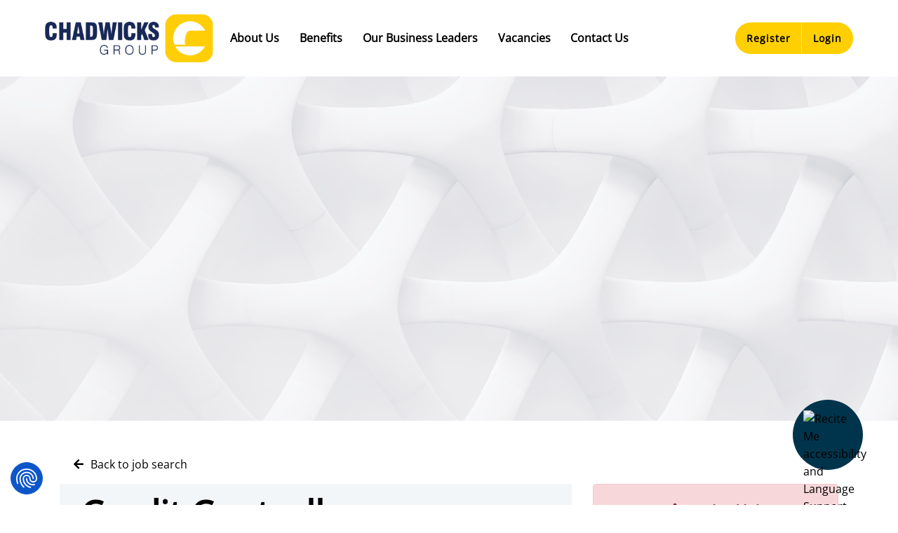

--- FILE ---
content_type: text/html; charset=utf-8
request_url: https://www.chadwicksgroup-careers.ie/job/credit-controller-administrator-ftc-maternity-cover-kilkenny
body_size: 125699
content:
<!DOCTYPE html>
<html lang="en" class="no-js theme" data-name="Hoxton">
<head>
	<meta content="width=device-width, initial-scale=1.0, maximum-scale=1.0, user-scalable=no" name="viewport"/>

<script type="text/javascript">window.NREUM||(NREUM={});NREUM.info={"beacon":"bam.eu01.nr-data.net","errorBeacon":"bam.eu01.nr-data.net","licenseKey":"NRJS-60d294c280022ff686b","applicationID":"509047783","transactionName":"JhpeRQoXWVpTQB4JVwcGH0IQF0I=","queueTime":1,"applicationTime":207,"agent":""}</script>
<script type="text/javascript">(window.NREUM||(NREUM={})).init={privacy:{cookies_enabled:true},ajax:{deny_list:["bam.eu01.nr-data.net"]},feature_flags:["soft_nav"],distributed_tracing:{enabled:true}};(window.NREUM||(NREUM={})).loader_config={agentID:"538764150",accountID:"7081083",trustKey:"6503853",xpid:"UwYPUFZbCxAFVFhSAwYAXlc=",licenseKey:"NRJS-60d294c280022ff686b",applicationID:"509047783",browserID:"538764150"};;/*! For license information please see nr-loader-spa-1.308.0.min.js.LICENSE.txt */
(()=>{var e,t,r={384:(e,t,r)=>{"use strict";r.d(t,{NT:()=>a,US:()=>u,Zm:()=>o,bQ:()=>d,dV:()=>c,pV:()=>l});var n=r(6154),i=r(1863),s=r(1910);const a={beacon:"bam.nr-data.net",errorBeacon:"bam.nr-data.net"};function o(){return n.gm.NREUM||(n.gm.NREUM={}),void 0===n.gm.newrelic&&(n.gm.newrelic=n.gm.NREUM),n.gm.NREUM}function c(){let e=o();return e.o||(e.o={ST:n.gm.setTimeout,SI:n.gm.setImmediate||n.gm.setInterval,CT:n.gm.clearTimeout,XHR:n.gm.XMLHttpRequest,REQ:n.gm.Request,EV:n.gm.Event,PR:n.gm.Promise,MO:n.gm.MutationObserver,FETCH:n.gm.fetch,WS:n.gm.WebSocket},(0,s.i)(...Object.values(e.o))),e}function d(e,t){let r=o();r.initializedAgents??={},t.initializedAt={ms:(0,i.t)(),date:new Date},r.initializedAgents[e]=t}function u(e,t){o()[e]=t}function l(){return function(){let e=o();const t=e.info||{};e.info={beacon:a.beacon,errorBeacon:a.errorBeacon,...t}}(),function(){let e=o();const t=e.init||{};e.init={...t}}(),c(),function(){let e=o();const t=e.loader_config||{};e.loader_config={...t}}(),o()}},782:(e,t,r)=>{"use strict";r.d(t,{T:()=>n});const n=r(860).K7.pageViewTiming},860:(e,t,r)=>{"use strict";r.d(t,{$J:()=>u,K7:()=>c,P3:()=>d,XX:()=>i,Yy:()=>o,df:()=>s,qY:()=>n,v4:()=>a});const n="events",i="jserrors",s="browser/blobs",a="rum",o="browser/logs",c={ajax:"ajax",genericEvents:"generic_events",jserrors:i,logging:"logging",metrics:"metrics",pageAction:"page_action",pageViewEvent:"page_view_event",pageViewTiming:"page_view_timing",sessionReplay:"session_replay",sessionTrace:"session_trace",softNav:"soft_navigations",spa:"spa"},d={[c.pageViewEvent]:1,[c.pageViewTiming]:2,[c.metrics]:3,[c.jserrors]:4,[c.spa]:5,[c.ajax]:6,[c.sessionTrace]:7,[c.softNav]:8,[c.sessionReplay]:9,[c.logging]:10,[c.genericEvents]:11},u={[c.pageViewEvent]:a,[c.pageViewTiming]:n,[c.ajax]:n,[c.spa]:n,[c.softNav]:n,[c.metrics]:i,[c.jserrors]:i,[c.sessionTrace]:s,[c.sessionReplay]:s,[c.logging]:o,[c.genericEvents]:"ins"}},944:(e,t,r)=>{"use strict";r.d(t,{R:()=>i});var n=r(3241);function i(e,t){"function"==typeof console.debug&&(console.debug("New Relic Warning: https://github.com/newrelic/newrelic-browser-agent/blob/main/docs/warning-codes.md#".concat(e),t),(0,n.W)({agentIdentifier:null,drained:null,type:"data",name:"warn",feature:"warn",data:{code:e,secondary:t}}))}},993:(e,t,r)=>{"use strict";r.d(t,{A$:()=>s,ET:()=>a,TZ:()=>o,p_:()=>i});var n=r(860);const i={ERROR:"ERROR",WARN:"WARN",INFO:"INFO",DEBUG:"DEBUG",TRACE:"TRACE"},s={OFF:0,ERROR:1,WARN:2,INFO:3,DEBUG:4,TRACE:5},a="log",o=n.K7.logging},1541:(e,t,r)=>{"use strict";r.d(t,{U:()=>i,f:()=>n});const n={MFE:"MFE",BA:"BA"};function i(e,t){if(2!==t?.harvestEndpointVersion)return{};const r=t.agentRef.runtime.appMetadata.agents[0].entityGuid;return e?{"source.id":e.id,"source.name":e.name,"source.type":e.type,"parent.id":e.parent?.id||r,"parent.type":e.parent?.type||n.BA}:{"entity.guid":r,appId:t.agentRef.info.applicationID}}},1687:(e,t,r)=>{"use strict";r.d(t,{Ak:()=>d,Ze:()=>h,x3:()=>u});var n=r(3241),i=r(7836),s=r(3606),a=r(860),o=r(2646);const c={};function d(e,t){const r={staged:!1,priority:a.P3[t]||0};l(e),c[e].get(t)||c[e].set(t,r)}function u(e,t){e&&c[e]&&(c[e].get(t)&&c[e].delete(t),p(e,t,!1),c[e].size&&f(e))}function l(e){if(!e)throw new Error("agentIdentifier required");c[e]||(c[e]=new Map)}function h(e="",t="feature",r=!1){if(l(e),!e||!c[e].get(t)||r)return p(e,t);c[e].get(t).staged=!0,f(e)}function f(e){const t=Array.from(c[e]);t.every(([e,t])=>t.staged)&&(t.sort((e,t)=>e[1].priority-t[1].priority),t.forEach(([t])=>{c[e].delete(t),p(e,t)}))}function p(e,t,r=!0){const a=e?i.ee.get(e):i.ee,c=s.i.handlers;if(!a.aborted&&a.backlog&&c){if((0,n.W)({agentIdentifier:e,type:"lifecycle",name:"drain",feature:t}),r){const e=a.backlog[t],r=c[t];if(r){for(let t=0;e&&t<e.length;++t)g(e[t],r);Object.entries(r).forEach(([e,t])=>{Object.values(t||{}).forEach(t=>{t[0]?.on&&t[0]?.context()instanceof o.y&&t[0].on(e,t[1])})})}}a.isolatedBacklog||delete c[t],a.backlog[t]=null,a.emit("drain-"+t,[])}}function g(e,t){var r=e[1];Object.values(t[r]||{}).forEach(t=>{var r=e[0];if(t[0]===r){var n=t[1],i=e[3],s=e[2];n.apply(i,s)}})}},1738:(e,t,r)=>{"use strict";r.d(t,{U:()=>f,Y:()=>h});var n=r(3241),i=r(9908),s=r(1863),a=r(944),o=r(5701),c=r(3969),d=r(8362),u=r(860),l=r(4261);function h(e,t,r,s){const h=s||r;!h||h[e]&&h[e]!==d.d.prototype[e]||(h[e]=function(){(0,i.p)(c.xV,["API/"+e+"/called"],void 0,u.K7.metrics,r.ee),(0,n.W)({agentIdentifier:r.agentIdentifier,drained:!!o.B?.[r.agentIdentifier],type:"data",name:"api",feature:l.Pl+e,data:{}});try{return t.apply(this,arguments)}catch(e){(0,a.R)(23,e)}})}function f(e,t,r,n,a){const o=e.info;null===r?delete o.jsAttributes[t]:o.jsAttributes[t]=r,(a||null===r)&&(0,i.p)(l.Pl+n,[(0,s.t)(),t,r],void 0,"session",e.ee)}},1741:(e,t,r)=>{"use strict";r.d(t,{W:()=>s});var n=r(944),i=r(4261);class s{#e(e,...t){if(this[e]!==s.prototype[e])return this[e](...t);(0,n.R)(35,e)}addPageAction(e,t){return this.#e(i.hG,e,t)}register(e){return this.#e(i.eY,e)}recordCustomEvent(e,t){return this.#e(i.fF,e,t)}setPageViewName(e,t){return this.#e(i.Fw,e,t)}setCustomAttribute(e,t,r){return this.#e(i.cD,e,t,r)}noticeError(e,t){return this.#e(i.o5,e,t)}setUserId(e,t=!1){return this.#e(i.Dl,e,t)}setApplicationVersion(e){return this.#e(i.nb,e)}setErrorHandler(e){return this.#e(i.bt,e)}addRelease(e,t){return this.#e(i.k6,e,t)}log(e,t){return this.#e(i.$9,e,t)}start(){return this.#e(i.d3)}finished(e){return this.#e(i.BL,e)}recordReplay(){return this.#e(i.CH)}pauseReplay(){return this.#e(i.Tb)}addToTrace(e){return this.#e(i.U2,e)}setCurrentRouteName(e){return this.#e(i.PA,e)}interaction(e){return this.#e(i.dT,e)}wrapLogger(e,t,r){return this.#e(i.Wb,e,t,r)}measure(e,t){return this.#e(i.V1,e,t)}consent(e){return this.#e(i.Pv,e)}}},1863:(e,t,r)=>{"use strict";function n(){return Math.floor(performance.now())}r.d(t,{t:()=>n})},1910:(e,t,r)=>{"use strict";r.d(t,{i:()=>s});var n=r(944);const i=new Map;function s(...e){return e.every(e=>{if(i.has(e))return i.get(e);const t="function"==typeof e?e.toString():"",r=t.includes("[native code]"),s=t.includes("nrWrapper");return r||s||(0,n.R)(64,e?.name||t),i.set(e,r),r})}},2555:(e,t,r)=>{"use strict";r.d(t,{D:()=>o,f:()=>a});var n=r(384),i=r(8122);const s={beacon:n.NT.beacon,errorBeacon:n.NT.errorBeacon,licenseKey:void 0,applicationID:void 0,sa:void 0,queueTime:void 0,applicationTime:void 0,ttGuid:void 0,user:void 0,account:void 0,product:void 0,extra:void 0,jsAttributes:{},userAttributes:void 0,atts:void 0,transactionName:void 0,tNamePlain:void 0};function a(e){try{return!!e.licenseKey&&!!e.errorBeacon&&!!e.applicationID}catch(e){return!1}}const o=e=>(0,i.a)(e,s)},2614:(e,t,r)=>{"use strict";r.d(t,{BB:()=>a,H3:()=>n,g:()=>d,iL:()=>c,tS:()=>o,uh:()=>i,wk:()=>s});const n="NRBA",i="SESSION",s=144e5,a=18e5,o={STARTED:"session-started",PAUSE:"session-pause",RESET:"session-reset",RESUME:"session-resume",UPDATE:"session-update"},c={SAME_TAB:"same-tab",CROSS_TAB:"cross-tab"},d={OFF:0,FULL:1,ERROR:2}},2646:(e,t,r)=>{"use strict";r.d(t,{y:()=>n});class n{constructor(e){this.contextId=e}}},2843:(e,t,r)=>{"use strict";r.d(t,{G:()=>s,u:()=>i});var n=r(3878);function i(e,t=!1,r,i){(0,n.DD)("visibilitychange",function(){if(t)return void("hidden"===document.visibilityState&&e());e(document.visibilityState)},r,i)}function s(e,t,r){(0,n.sp)("pagehide",e,t,r)}},3241:(e,t,r)=>{"use strict";r.d(t,{W:()=>s});var n=r(6154);const i="newrelic";function s(e={}){try{n.gm.dispatchEvent(new CustomEvent(i,{detail:e}))}catch(e){}}},3304:(e,t,r)=>{"use strict";r.d(t,{A:()=>s});var n=r(7836);const i=()=>{const e=new WeakSet;return(t,r)=>{if("object"==typeof r&&null!==r){if(e.has(r))return;e.add(r)}return r}};function s(e){try{return JSON.stringify(e,i())??""}catch(e){try{n.ee.emit("internal-error",[e])}catch(e){}return""}}},3333:(e,t,r)=>{"use strict";r.d(t,{$v:()=>u,TZ:()=>n,Xh:()=>c,Zp:()=>i,kd:()=>d,mq:()=>o,nf:()=>a,qN:()=>s});const n=r(860).K7.genericEvents,i=["auxclick","click","copy","keydown","paste","scrollend"],s=["focus","blur"],a=4,o=1e3,c=2e3,d=["PageAction","UserAction","BrowserPerformance"],u={RESOURCES:"experimental.resources",REGISTER:"register"}},3434:(e,t,r)=>{"use strict";r.d(t,{Jt:()=>s,YM:()=>d});var n=r(7836),i=r(5607);const s="nr@original:".concat(i.W),a=50;var o=Object.prototype.hasOwnProperty,c=!1;function d(e,t){return e||(e=n.ee),r.inPlace=function(e,t,n,i,s){n||(n="");const a="-"===n.charAt(0);for(let o=0;o<t.length;o++){const c=t[o],d=e[c];l(d)||(e[c]=r(d,a?c+n:n,i,c,s))}},r.flag=s,r;function r(t,r,n,c,d){return l(t)?t:(r||(r=""),nrWrapper[s]=t,function(e,t,r){if(Object.defineProperty&&Object.keys)try{return Object.keys(e).forEach(function(r){Object.defineProperty(t,r,{get:function(){return e[r]},set:function(t){return e[r]=t,t}})}),t}catch(e){u([e],r)}for(var n in e)o.call(e,n)&&(t[n]=e[n])}(t,nrWrapper,e),nrWrapper);function nrWrapper(){var s,o,l,h;let f;try{o=this,s=[...arguments],l="function"==typeof n?n(s,o):n||{}}catch(t){u([t,"",[s,o,c],l],e)}i(r+"start",[s,o,c],l,d);const p=performance.now();let g;try{return h=t.apply(o,s),g=performance.now(),h}catch(e){throw g=performance.now(),i(r+"err",[s,o,e],l,d),f=e,f}finally{const e=g-p,t={start:p,end:g,duration:e,isLongTask:e>=a,methodName:c,thrownError:f};t.isLongTask&&i("long-task",[t,o],l,d),i(r+"end",[s,o,h],l,d)}}}function i(r,n,i,s){if(!c||t){var a=c;c=!0;try{e.emit(r,n,i,t,s)}catch(t){u([t,r,n,i],e)}c=a}}}function u(e,t){t||(t=n.ee);try{t.emit("internal-error",e)}catch(e){}}function l(e){return!(e&&"function"==typeof e&&e.apply&&!e[s])}},3606:(e,t,r)=>{"use strict";r.d(t,{i:()=>s});var n=r(9908);s.on=a;var i=s.handlers={};function s(e,t,r,s){a(s||n.d,i,e,t,r)}function a(e,t,r,i,s){s||(s="feature"),e||(e=n.d);var a=t[s]=t[s]||{};(a[r]=a[r]||[]).push([e,i])}},3738:(e,t,r)=>{"use strict";r.d(t,{He:()=>i,Kp:()=>o,Lc:()=>d,Rz:()=>u,TZ:()=>n,bD:()=>s,d3:()=>a,jx:()=>l,sl:()=>h,uP:()=>c});const n=r(860).K7.sessionTrace,i="bstResource",s="resource",a="-start",o="-end",c="fn"+a,d="fn"+o,u="pushState",l=1e3,h=3e4},3785:(e,t,r)=>{"use strict";r.d(t,{R:()=>c,b:()=>d});var n=r(9908),i=r(1863),s=r(860),a=r(3969),o=r(993);function c(e,t,r={},c=o.p_.INFO,d=!0,u,l=(0,i.t)()){(0,n.p)(a.xV,["API/logging/".concat(c.toLowerCase(),"/called")],void 0,s.K7.metrics,e),(0,n.p)(o.ET,[l,t,r,c,d,u],void 0,s.K7.logging,e)}function d(e){return"string"==typeof e&&Object.values(o.p_).some(t=>t===e.toUpperCase().trim())}},3878:(e,t,r)=>{"use strict";function n(e,t){return{capture:e,passive:!1,signal:t}}function i(e,t,r=!1,i){window.addEventListener(e,t,n(r,i))}function s(e,t,r=!1,i){document.addEventListener(e,t,n(r,i))}r.d(t,{DD:()=>s,jT:()=>n,sp:()=>i})},3962:(e,t,r)=>{"use strict";r.d(t,{AM:()=>a,O2:()=>l,OV:()=>s,Qu:()=>h,TZ:()=>c,ih:()=>f,pP:()=>o,t1:()=>u,tC:()=>i,wD:()=>d});var n=r(860);const i=["click","keydown","submit"],s="popstate",a="api",o="initialPageLoad",c=n.K7.softNav,d=5e3,u=500,l={INITIAL_PAGE_LOAD:"",ROUTE_CHANGE:1,UNSPECIFIED:2},h={INTERACTION:1,AJAX:2,CUSTOM_END:3,CUSTOM_TRACER:4},f={IP:"in progress",PF:"pending finish",FIN:"finished",CAN:"cancelled"}},3969:(e,t,r)=>{"use strict";r.d(t,{TZ:()=>n,XG:()=>o,rs:()=>i,xV:()=>a,z_:()=>s});const n=r(860).K7.metrics,i="sm",s="cm",a="storeSupportabilityMetrics",o="storeEventMetrics"},4234:(e,t,r)=>{"use strict";r.d(t,{W:()=>s});var n=r(7836),i=r(1687);class s{constructor(e,t){this.agentIdentifier=e,this.ee=n.ee.get(e),this.featureName=t,this.blocked=!1}deregisterDrain(){(0,i.x3)(this.agentIdentifier,this.featureName)}}},4261:(e,t,r)=>{"use strict";r.d(t,{$9:()=>u,BL:()=>c,CH:()=>p,Dl:()=>R,Fw:()=>w,PA:()=>v,Pl:()=>n,Pv:()=>A,Tb:()=>h,U2:()=>a,V1:()=>E,Wb:()=>T,bt:()=>y,cD:()=>b,d3:()=>x,dT:()=>d,eY:()=>g,fF:()=>f,hG:()=>s,hw:()=>i,k6:()=>o,nb:()=>m,o5:()=>l});const n="api-",i=n+"ixn-",s="addPageAction",a="addToTrace",o="addRelease",c="finished",d="interaction",u="log",l="noticeError",h="pauseReplay",f="recordCustomEvent",p="recordReplay",g="register",m="setApplicationVersion",v="setCurrentRouteName",b="setCustomAttribute",y="setErrorHandler",w="setPageViewName",R="setUserId",x="start",T="wrapLogger",E="measure",A="consent"},5205:(e,t,r)=>{"use strict";r.d(t,{j:()=>S});var n=r(384),i=r(1741);var s=r(2555),a=r(3333);const o=e=>{if(!e||"string"!=typeof e)return!1;try{document.createDocumentFragment().querySelector(e)}catch{return!1}return!0};var c=r(2614),d=r(944),u=r(8122);const l="[data-nr-mask]",h=e=>(0,u.a)(e,(()=>{const e={feature_flags:[],experimental:{allow_registered_children:!1,resources:!1},mask_selector:"*",block_selector:"[data-nr-block]",mask_input_options:{color:!1,date:!1,"datetime-local":!1,email:!1,month:!1,number:!1,range:!1,search:!1,tel:!1,text:!1,time:!1,url:!1,week:!1,textarea:!1,select:!1,password:!0}};return{ajax:{deny_list:void 0,block_internal:!0,enabled:!0,autoStart:!0},api:{get allow_registered_children(){return e.feature_flags.includes(a.$v.REGISTER)||e.experimental.allow_registered_children},set allow_registered_children(t){e.experimental.allow_registered_children=t},duplicate_registered_data:!1},browser_consent_mode:{enabled:!1},distributed_tracing:{enabled:void 0,exclude_newrelic_header:void 0,cors_use_newrelic_header:void 0,cors_use_tracecontext_headers:void 0,allowed_origins:void 0},get feature_flags(){return e.feature_flags},set feature_flags(t){e.feature_flags=t},generic_events:{enabled:!0,autoStart:!0},harvest:{interval:30},jserrors:{enabled:!0,autoStart:!0},logging:{enabled:!0,autoStart:!0},metrics:{enabled:!0,autoStart:!0},obfuscate:void 0,page_action:{enabled:!0},page_view_event:{enabled:!0,autoStart:!0},page_view_timing:{enabled:!0,autoStart:!0},performance:{capture_marks:!1,capture_measures:!1,capture_detail:!0,resources:{get enabled(){return e.feature_flags.includes(a.$v.RESOURCES)||e.experimental.resources},set enabled(t){e.experimental.resources=t},asset_types:[],first_party_domains:[],ignore_newrelic:!0}},privacy:{cookies_enabled:!0},proxy:{assets:void 0,beacon:void 0},session:{expiresMs:c.wk,inactiveMs:c.BB},session_replay:{autoStart:!0,enabled:!1,preload:!1,sampling_rate:10,error_sampling_rate:100,collect_fonts:!1,inline_images:!1,fix_stylesheets:!0,mask_all_inputs:!0,get mask_text_selector(){return e.mask_selector},set mask_text_selector(t){o(t)?e.mask_selector="".concat(t,",").concat(l):""===t||null===t?e.mask_selector=l:(0,d.R)(5,t)},get block_class(){return"nr-block"},get ignore_class(){return"nr-ignore"},get mask_text_class(){return"nr-mask"},get block_selector(){return e.block_selector},set block_selector(t){o(t)?e.block_selector+=",".concat(t):""!==t&&(0,d.R)(6,t)},get mask_input_options(){return e.mask_input_options},set mask_input_options(t){t&&"object"==typeof t?e.mask_input_options={...t,password:!0}:(0,d.R)(7,t)}},session_trace:{enabled:!0,autoStart:!0},soft_navigations:{enabled:!0,autoStart:!0},spa:{enabled:!0,autoStart:!0},ssl:void 0,user_actions:{enabled:!0,elementAttributes:["id","className","tagName","type"]}}})());var f=r(6154),p=r(9324);let g=0;const m={buildEnv:p.F3,distMethod:p.Xs,version:p.xv,originTime:f.WN},v={consented:!1},b={appMetadata:{},get consented(){return this.session?.state?.consent||v.consented},set consented(e){v.consented=e},customTransaction:void 0,denyList:void 0,disabled:!1,harvester:void 0,isolatedBacklog:!1,isRecording:!1,loaderType:void 0,maxBytes:3e4,obfuscator:void 0,onerror:void 0,ptid:void 0,releaseIds:{},session:void 0,timeKeeper:void 0,registeredEntities:[],jsAttributesMetadata:{bytes:0},get harvestCount(){return++g}},y=e=>{const t=(0,u.a)(e,b),r=Object.keys(m).reduce((e,t)=>(e[t]={value:m[t],writable:!1,configurable:!0,enumerable:!0},e),{});return Object.defineProperties(t,r)};var w=r(5701);const R=e=>{const t=e.startsWith("http");e+="/",r.p=t?e:"https://"+e};var x=r(7836),T=r(3241);const E={accountID:void 0,trustKey:void 0,agentID:void 0,licenseKey:void 0,applicationID:void 0,xpid:void 0},A=e=>(0,u.a)(e,E),_=new Set;function S(e,t={},r,a){let{init:o,info:c,loader_config:d,runtime:u={},exposed:l=!0}=t;if(!c){const e=(0,n.pV)();o=e.init,c=e.info,d=e.loader_config}e.init=h(o||{}),e.loader_config=A(d||{}),c.jsAttributes??={},f.bv&&(c.jsAttributes.isWorker=!0),e.info=(0,s.D)(c);const p=e.init,g=[c.beacon,c.errorBeacon];_.has(e.agentIdentifier)||(p.proxy.assets&&(R(p.proxy.assets),g.push(p.proxy.assets)),p.proxy.beacon&&g.push(p.proxy.beacon),e.beacons=[...g],function(e){const t=(0,n.pV)();Object.getOwnPropertyNames(i.W.prototype).forEach(r=>{const n=i.W.prototype[r];if("function"!=typeof n||"constructor"===n)return;let s=t[r];e[r]&&!1!==e.exposed&&"micro-agent"!==e.runtime?.loaderType&&(t[r]=(...t)=>{const n=e[r](...t);return s?s(...t):n})})}(e),(0,n.US)("activatedFeatures",w.B)),u.denyList=[...p.ajax.deny_list||[],...p.ajax.block_internal?g:[]],u.ptid=e.agentIdentifier,u.loaderType=r,e.runtime=y(u),_.has(e.agentIdentifier)||(e.ee=x.ee.get(e.agentIdentifier),e.exposed=l,(0,T.W)({agentIdentifier:e.agentIdentifier,drained:!!w.B?.[e.agentIdentifier],type:"lifecycle",name:"initialize",feature:void 0,data:e.config})),_.add(e.agentIdentifier)}},5270:(e,t,r)=>{"use strict";r.d(t,{Aw:()=>a,SR:()=>s,rF:()=>o});var n=r(384),i=r(7767);function s(e){return!!(0,n.dV)().o.MO&&(0,i.V)(e)&&!0===e?.session_trace.enabled}function a(e){return!0===e?.session_replay.preload&&s(e)}function o(e,t){try{if("string"==typeof t?.type){if("password"===t.type.toLowerCase())return"*".repeat(e?.length||0);if(void 0!==t?.dataset?.nrUnmask||t?.classList?.contains("nr-unmask"))return e}}catch(e){}return"string"==typeof e?e.replace(/[\S]/g,"*"):"*".repeat(e?.length||0)}},5289:(e,t,r)=>{"use strict";r.d(t,{GG:()=>a,Qr:()=>c,sB:()=>o});var n=r(3878),i=r(6389);function s(){return"undefined"==typeof document||"complete"===document.readyState}function a(e,t){if(s())return e();const r=(0,i.J)(e),a=setInterval(()=>{s()&&(clearInterval(a),r())},500);(0,n.sp)("load",r,t)}function o(e){if(s())return e();(0,n.DD)("DOMContentLoaded",e)}function c(e){if(s())return e();(0,n.sp)("popstate",e)}},5607:(e,t,r)=>{"use strict";r.d(t,{W:()=>n});const n=(0,r(9566).bz)()},5701:(e,t,r)=>{"use strict";r.d(t,{B:()=>s,t:()=>a});var n=r(3241);const i=new Set,s={};function a(e,t){const r=t.agentIdentifier;s[r]??={},e&&"object"==typeof e&&(i.has(r)||(t.ee.emit("rumresp",[e]),s[r]=e,i.add(r),(0,n.W)({agentIdentifier:r,loaded:!0,drained:!0,type:"lifecycle",name:"load",feature:void 0,data:e})))}},6154:(e,t,r)=>{"use strict";r.d(t,{OF:()=>d,RI:()=>i,WN:()=>h,bv:()=>s,eN:()=>f,gm:()=>a,lR:()=>l,m:()=>c,mw:()=>o,sb:()=>u});var n=r(1863);const i="undefined"!=typeof window&&!!window.document,s="undefined"!=typeof WorkerGlobalScope&&("undefined"!=typeof self&&self instanceof WorkerGlobalScope&&self.navigator instanceof WorkerNavigator||"undefined"!=typeof globalThis&&globalThis instanceof WorkerGlobalScope&&globalThis.navigator instanceof WorkerNavigator),a=i?window:"undefined"!=typeof WorkerGlobalScope&&("undefined"!=typeof self&&self instanceof WorkerGlobalScope&&self||"undefined"!=typeof globalThis&&globalThis instanceof WorkerGlobalScope&&globalThis),o=Boolean("hidden"===a?.document?.visibilityState),c=""+a?.location,d=/iPad|iPhone|iPod/.test(a.navigator?.userAgent),u=d&&"undefined"==typeof SharedWorker,l=(()=>{const e=a.navigator?.userAgent?.match(/Firefox[/\s](\d+\.\d+)/);return Array.isArray(e)&&e.length>=2?+e[1]:0})(),h=Date.now()-(0,n.t)(),f=()=>"undefined"!=typeof PerformanceNavigationTiming&&a?.performance?.getEntriesByType("navigation")?.[0]?.responseStart},6344:(e,t,r)=>{"use strict";r.d(t,{BB:()=>u,Qb:()=>l,TZ:()=>i,Ug:()=>a,Vh:()=>s,_s:()=>o,bc:()=>d,yP:()=>c});var n=r(2614);const i=r(860).K7.sessionReplay,s="errorDuringReplay",a=.12,o={DomContentLoaded:0,Load:1,FullSnapshot:2,IncrementalSnapshot:3,Meta:4,Custom:5},c={[n.g.ERROR]:15e3,[n.g.FULL]:3e5,[n.g.OFF]:0},d={RESET:{message:"Session was reset",sm:"Reset"},IMPORT:{message:"Recorder failed to import",sm:"Import"},TOO_MANY:{message:"429: Too Many Requests",sm:"Too-Many"},TOO_BIG:{message:"Payload was too large",sm:"Too-Big"},CROSS_TAB:{message:"Session Entity was set to OFF on another tab",sm:"Cross-Tab"},ENTITLEMENTS:{message:"Session Replay is not allowed and will not be started",sm:"Entitlement"}},u=5e3,l={API:"api",RESUME:"resume",SWITCH_TO_FULL:"switchToFull",INITIALIZE:"initialize",PRELOAD:"preload"}},6389:(e,t,r)=>{"use strict";function n(e,t=500,r={}){const n=r?.leading||!1;let i;return(...r)=>{n&&void 0===i&&(e.apply(this,r),i=setTimeout(()=>{i=clearTimeout(i)},t)),n||(clearTimeout(i),i=setTimeout(()=>{e.apply(this,r)},t))}}function i(e){let t=!1;return(...r)=>{t||(t=!0,e.apply(this,r))}}r.d(t,{J:()=>i,s:()=>n})},6630:(e,t,r)=>{"use strict";r.d(t,{T:()=>n});const n=r(860).K7.pageViewEvent},6774:(e,t,r)=>{"use strict";r.d(t,{T:()=>n});const n=r(860).K7.jserrors},7295:(e,t,r)=>{"use strict";r.d(t,{Xv:()=>a,gX:()=>i,iW:()=>s});var n=[];function i(e){if(!e||s(e))return!1;if(0===n.length)return!0;if("*"===n[0].hostname)return!1;for(var t=0;t<n.length;t++){var r=n[t];if(r.hostname.test(e.hostname)&&r.pathname.test(e.pathname))return!1}return!0}function s(e){return void 0===e.hostname}function a(e){if(n=[],e&&e.length)for(var t=0;t<e.length;t++){let r=e[t];if(!r)continue;if("*"===r)return void(n=[{hostname:"*"}]);0===r.indexOf("http://")?r=r.substring(7):0===r.indexOf("https://")&&(r=r.substring(8));const i=r.indexOf("/");let s,a;i>0?(s=r.substring(0,i),a=r.substring(i)):(s=r,a="*");let[c]=s.split(":");n.push({hostname:o(c),pathname:o(a,!0)})}}function o(e,t=!1){const r=e.replace(/[.+?^${}()|[\]\\]/g,e=>"\\"+e).replace(/\*/g,".*?");return new RegExp((t?"^":"")+r+"$")}},7485:(e,t,r)=>{"use strict";r.d(t,{D:()=>i});var n=r(6154);function i(e){if(0===(e||"").indexOf("data:"))return{protocol:"data"};try{const t=new URL(e,location.href),r={port:t.port,hostname:t.hostname,pathname:t.pathname,search:t.search,protocol:t.protocol.slice(0,t.protocol.indexOf(":")),sameOrigin:t.protocol===n.gm?.location?.protocol&&t.host===n.gm?.location?.host};return r.port&&""!==r.port||("http:"===t.protocol&&(r.port="80"),"https:"===t.protocol&&(r.port="443")),r.pathname&&""!==r.pathname?r.pathname.startsWith("/")||(r.pathname="/".concat(r.pathname)):r.pathname="/",r}catch(e){return{}}}},7699:(e,t,r)=>{"use strict";r.d(t,{It:()=>s,KC:()=>o,No:()=>i,qh:()=>a});var n=r(860);const i=16e3,s=1e6,a="SESSION_ERROR",o={[n.K7.logging]:!0,[n.K7.genericEvents]:!1,[n.K7.jserrors]:!1,[n.K7.ajax]:!1}},7767:(e,t,r)=>{"use strict";r.d(t,{V:()=>i});var n=r(6154);const i=e=>n.RI&&!0===e?.privacy.cookies_enabled},7836:(e,t,r)=>{"use strict";r.d(t,{P:()=>o,ee:()=>c});var n=r(384),i=r(8990),s=r(2646),a=r(5607);const o="nr@context:".concat(a.W),c=function e(t,r){var n={},a={},u={},l=!1;try{l=16===r.length&&d.initializedAgents?.[r]?.runtime.isolatedBacklog}catch(e){}var h={on:p,addEventListener:p,removeEventListener:function(e,t){var r=n[e];if(!r)return;for(var i=0;i<r.length;i++)r[i]===t&&r.splice(i,1)},emit:function(e,r,n,i,s){!1!==s&&(s=!0);if(c.aborted&&!i)return;t&&s&&t.emit(e,r,n);var o=f(n);g(e).forEach(e=>{e.apply(o,r)});var d=v()[a[e]];d&&d.push([h,e,r,o]);return o},get:m,listeners:g,context:f,buffer:function(e,t){const r=v();if(t=t||"feature",h.aborted)return;Object.entries(e||{}).forEach(([e,n])=>{a[n]=t,t in r||(r[t]=[])})},abort:function(){h._aborted=!0,Object.keys(h.backlog).forEach(e=>{delete h.backlog[e]})},isBuffering:function(e){return!!v()[a[e]]},debugId:r,backlog:l?{}:t&&"object"==typeof t.backlog?t.backlog:{},isolatedBacklog:l};return Object.defineProperty(h,"aborted",{get:()=>{let e=h._aborted||!1;return e||(t&&(e=t.aborted),e)}}),h;function f(e){return e&&e instanceof s.y?e:e?(0,i.I)(e,o,()=>new s.y(o)):new s.y(o)}function p(e,t){n[e]=g(e).concat(t)}function g(e){return n[e]||[]}function m(t){return u[t]=u[t]||e(h,t)}function v(){return h.backlog}}(void 0,"globalEE"),d=(0,n.Zm)();d.ee||(d.ee=c)},8122:(e,t,r)=>{"use strict";r.d(t,{a:()=>i});var n=r(944);function i(e,t){try{if(!e||"object"!=typeof e)return(0,n.R)(3);if(!t||"object"!=typeof t)return(0,n.R)(4);const r=Object.create(Object.getPrototypeOf(t),Object.getOwnPropertyDescriptors(t)),s=0===Object.keys(r).length?e:r;for(let a in s)if(void 0!==e[a])try{if(null===e[a]){r[a]=null;continue}Array.isArray(e[a])&&Array.isArray(t[a])?r[a]=Array.from(new Set([...e[a],...t[a]])):"object"==typeof e[a]&&"object"==typeof t[a]?r[a]=i(e[a],t[a]):r[a]=e[a]}catch(e){r[a]||(0,n.R)(1,e)}return r}catch(e){(0,n.R)(2,e)}}},8139:(e,t,r)=>{"use strict";r.d(t,{u:()=>h});var n=r(7836),i=r(3434),s=r(8990),a=r(6154);const o={},c=a.gm.XMLHttpRequest,d="addEventListener",u="removeEventListener",l="nr@wrapped:".concat(n.P);function h(e){var t=function(e){return(e||n.ee).get("events")}(e);if(o[t.debugId]++)return t;o[t.debugId]=1;var r=(0,i.YM)(t,!0);function h(e){r.inPlace(e,[d,u],"-",p)}function p(e,t){return e[1]}return"getPrototypeOf"in Object&&(a.RI&&f(document,h),c&&f(c.prototype,h),f(a.gm,h)),t.on(d+"-start",function(e,t){var n=e[1];if(null!==n&&("function"==typeof n||"object"==typeof n)&&"newrelic"!==e[0]){var i=(0,s.I)(n,l,function(){var e={object:function(){if("function"!=typeof n.handleEvent)return;return n.handleEvent.apply(n,arguments)},function:n}[typeof n];return e?r(e,"fn-",null,e.name||"anonymous"):n});this.wrapped=e[1]=i}}),t.on(u+"-start",function(e){e[1]=this.wrapped||e[1]}),t}function f(e,t,...r){let n=e;for(;"object"==typeof n&&!Object.prototype.hasOwnProperty.call(n,d);)n=Object.getPrototypeOf(n);n&&t(n,...r)}},8362:(e,t,r)=>{"use strict";r.d(t,{d:()=>s});var n=r(9566),i=r(1741);class s extends i.W{agentIdentifier=(0,n.LA)(16)}},8374:(e,t,r)=>{r.nc=(()=>{try{return document?.currentScript?.nonce}catch(e){}return""})()},8990:(e,t,r)=>{"use strict";r.d(t,{I:()=>i});var n=Object.prototype.hasOwnProperty;function i(e,t,r){if(n.call(e,t))return e[t];var i=r();if(Object.defineProperty&&Object.keys)try{return Object.defineProperty(e,t,{value:i,writable:!0,enumerable:!1}),i}catch(e){}return e[t]=i,i}},9119:(e,t,r)=>{"use strict";r.d(t,{L:()=>s});var n=/([^?#]*)[^#]*(#[^?]*|$).*/,i=/([^?#]*)().*/;function s(e,t){return e?e.replace(t?n:i,"$1$2"):e}},9300:(e,t,r)=>{"use strict";r.d(t,{T:()=>n});const n=r(860).K7.ajax},9324:(e,t,r)=>{"use strict";r.d(t,{AJ:()=>a,F3:()=>i,Xs:()=>s,Yq:()=>o,xv:()=>n});const n="1.308.0",i="PROD",s="CDN",a="@newrelic/rrweb",o="1.0.1"},9566:(e,t,r)=>{"use strict";r.d(t,{LA:()=>o,ZF:()=>c,bz:()=>a,el:()=>d});var n=r(6154);const i="xxxxxxxx-xxxx-4xxx-yxxx-xxxxxxxxxxxx";function s(e,t){return e?15&e[t]:16*Math.random()|0}function a(){const e=n.gm?.crypto||n.gm?.msCrypto;let t,r=0;return e&&e.getRandomValues&&(t=e.getRandomValues(new Uint8Array(30))),i.split("").map(e=>"x"===e?s(t,r++).toString(16):"y"===e?(3&s()|8).toString(16):e).join("")}function o(e){const t=n.gm?.crypto||n.gm?.msCrypto;let r,i=0;t&&t.getRandomValues&&(r=t.getRandomValues(new Uint8Array(e)));const a=[];for(var o=0;o<e;o++)a.push(s(r,i++).toString(16));return a.join("")}function c(){return o(16)}function d(){return o(32)}},9908:(e,t,r)=>{"use strict";r.d(t,{d:()=>n,p:()=>i});var n=r(7836).ee.get("handle");function i(e,t,r,i,s){s?(s.buffer([e],i),s.emit(e,t,r)):(n.buffer([e],i),n.emit(e,t,r))}}},n={};function i(e){var t=n[e];if(void 0!==t)return t.exports;var s=n[e]={exports:{}};return r[e](s,s.exports,i),s.exports}i.m=r,i.d=(e,t)=>{for(var r in t)i.o(t,r)&&!i.o(e,r)&&Object.defineProperty(e,r,{enumerable:!0,get:t[r]})},i.f={},i.e=e=>Promise.all(Object.keys(i.f).reduce((t,r)=>(i.f[r](e,t),t),[])),i.u=e=>({212:"nr-spa-compressor",249:"nr-spa-recorder",478:"nr-spa"}[e]+"-1.308.0.min.js"),i.o=(e,t)=>Object.prototype.hasOwnProperty.call(e,t),e={},t="NRBA-1.308.0.PROD:",i.l=(r,n,s,a)=>{if(e[r])e[r].push(n);else{var o,c;if(void 0!==s)for(var d=document.getElementsByTagName("script"),u=0;u<d.length;u++){var l=d[u];if(l.getAttribute("src")==r||l.getAttribute("data-webpack")==t+s){o=l;break}}if(!o){c=!0;var h={478:"sha512-RSfSVnmHk59T/uIPbdSE0LPeqcEdF4/+XhfJdBuccH5rYMOEZDhFdtnh6X6nJk7hGpzHd9Ujhsy7lZEz/ORYCQ==",249:"sha512-ehJXhmntm85NSqW4MkhfQqmeKFulra3klDyY0OPDUE+sQ3GokHlPh1pmAzuNy//3j4ac6lzIbmXLvGQBMYmrkg==",212:"sha512-B9h4CR46ndKRgMBcK+j67uSR2RCnJfGefU+A7FrgR/k42ovXy5x/MAVFiSvFxuVeEk/pNLgvYGMp1cBSK/G6Fg=="};(o=document.createElement("script")).charset="utf-8",i.nc&&o.setAttribute("nonce",i.nc),o.setAttribute("data-webpack",t+s),o.src=r,0!==o.src.indexOf(window.location.origin+"/")&&(o.crossOrigin="anonymous"),h[a]&&(o.integrity=h[a])}e[r]=[n];var f=(t,n)=>{o.onerror=o.onload=null,clearTimeout(p);var i=e[r];if(delete e[r],o.parentNode&&o.parentNode.removeChild(o),i&&i.forEach(e=>e(n)),t)return t(n)},p=setTimeout(f.bind(null,void 0,{type:"timeout",target:o}),12e4);o.onerror=f.bind(null,o.onerror),o.onload=f.bind(null,o.onload),c&&document.head.appendChild(o)}},i.r=e=>{"undefined"!=typeof Symbol&&Symbol.toStringTag&&Object.defineProperty(e,Symbol.toStringTag,{value:"Module"}),Object.defineProperty(e,"__esModule",{value:!0})},i.p="https://js-agent.newrelic.com/",(()=>{var e={38:0,788:0};i.f.j=(t,r)=>{var n=i.o(e,t)?e[t]:void 0;if(0!==n)if(n)r.push(n[2]);else{var s=new Promise((r,i)=>n=e[t]=[r,i]);r.push(n[2]=s);var a=i.p+i.u(t),o=new Error;i.l(a,r=>{if(i.o(e,t)&&(0!==(n=e[t])&&(e[t]=void 0),n)){var s=r&&("load"===r.type?"missing":r.type),a=r&&r.target&&r.target.src;o.message="Loading chunk "+t+" failed: ("+s+": "+a+")",o.name="ChunkLoadError",o.type=s,o.request=a,n[1](o)}},"chunk-"+t,t)}};var t=(t,r)=>{var n,s,[a,o,c]=r,d=0;if(a.some(t=>0!==e[t])){for(n in o)i.o(o,n)&&(i.m[n]=o[n]);if(c)c(i)}for(t&&t(r);d<a.length;d++)s=a[d],i.o(e,s)&&e[s]&&e[s][0](),e[s]=0},r=self["webpackChunk:NRBA-1.308.0.PROD"]=self["webpackChunk:NRBA-1.308.0.PROD"]||[];r.forEach(t.bind(null,0)),r.push=t.bind(null,r.push.bind(r))})(),(()=>{"use strict";i(8374);var e=i(8362),t=i(860);const r=Object.values(t.K7);var n=i(5205);var s=i(9908),a=i(1863),o=i(4261),c=i(1738);var d=i(1687),u=i(4234),l=i(5289),h=i(6154),f=i(944),p=i(5270),g=i(7767),m=i(6389),v=i(7699);class b extends u.W{constructor(e,t){super(e.agentIdentifier,t),this.agentRef=e,this.abortHandler=void 0,this.featAggregate=void 0,this.loadedSuccessfully=void 0,this.onAggregateImported=new Promise(e=>{this.loadedSuccessfully=e}),this.deferred=Promise.resolve(),!1===e.init[this.featureName].autoStart?this.deferred=new Promise((t,r)=>{this.ee.on("manual-start-all",(0,m.J)(()=>{(0,d.Ak)(e.agentIdentifier,this.featureName),t()}))}):(0,d.Ak)(e.agentIdentifier,t)}importAggregator(e,t,r={}){if(this.featAggregate)return;const n=async()=>{let n;await this.deferred;try{if((0,g.V)(e.init)){const{setupAgentSession:t}=await i.e(478).then(i.bind(i,8766));n=t(e)}}catch(e){(0,f.R)(20,e),this.ee.emit("internal-error",[e]),(0,s.p)(v.qh,[e],void 0,this.featureName,this.ee)}try{if(!this.#t(this.featureName,n,e.init))return(0,d.Ze)(this.agentIdentifier,this.featureName),void this.loadedSuccessfully(!1);const{Aggregate:i}=await t();this.featAggregate=new i(e,r),e.runtime.harvester.initializedAggregates.push(this.featAggregate),this.loadedSuccessfully(!0)}catch(e){(0,f.R)(34,e),this.abortHandler?.(),(0,d.Ze)(this.agentIdentifier,this.featureName,!0),this.loadedSuccessfully(!1),this.ee&&this.ee.abort()}};h.RI?(0,l.GG)(()=>n(),!0):n()}#t(e,r,n){if(this.blocked)return!1;switch(e){case t.K7.sessionReplay:return(0,p.SR)(n)&&!!r;case t.K7.sessionTrace:return!!r;default:return!0}}}var y=i(6630),w=i(2614),R=i(3241);class x extends b{static featureName=y.T;constructor(e){var t;super(e,y.T),this.setupInspectionEvents(e.agentIdentifier),t=e,(0,c.Y)(o.Fw,function(e,r){"string"==typeof e&&("/"!==e.charAt(0)&&(e="/"+e),t.runtime.customTransaction=(r||"http://custom.transaction")+e,(0,s.p)(o.Pl+o.Fw,[(0,a.t)()],void 0,void 0,t.ee))},t),this.importAggregator(e,()=>i.e(478).then(i.bind(i,2467)))}setupInspectionEvents(e){const t=(t,r)=>{t&&(0,R.W)({agentIdentifier:e,timeStamp:t.timeStamp,loaded:"complete"===t.target.readyState,type:"window",name:r,data:t.target.location+""})};(0,l.sB)(e=>{t(e,"DOMContentLoaded")}),(0,l.GG)(e=>{t(e,"load")}),(0,l.Qr)(e=>{t(e,"navigate")}),this.ee.on(w.tS.UPDATE,(t,r)=>{(0,R.W)({agentIdentifier:e,type:"lifecycle",name:"session",data:r})})}}var T=i(384);class E extends e.d{constructor(e){var t;(super(),h.gm)?(this.features={},(0,T.bQ)(this.agentIdentifier,this),this.desiredFeatures=new Set(e.features||[]),this.desiredFeatures.add(x),(0,n.j)(this,e,e.loaderType||"agent"),t=this,(0,c.Y)(o.cD,function(e,r,n=!1){if("string"==typeof e){if(["string","number","boolean"].includes(typeof r)||null===r)return(0,c.U)(t,e,r,o.cD,n);(0,f.R)(40,typeof r)}else(0,f.R)(39,typeof e)},t),function(e){(0,c.Y)(o.Dl,function(t,r=!1){if("string"!=typeof t&&null!==t)return void(0,f.R)(41,typeof t);const n=e.info.jsAttributes["enduser.id"];r&&null!=n&&n!==t?(0,s.p)(o.Pl+"setUserIdAndResetSession",[t],void 0,"session",e.ee):(0,c.U)(e,"enduser.id",t,o.Dl,!0)},e)}(this),function(e){(0,c.Y)(o.nb,function(t){if("string"==typeof t||null===t)return(0,c.U)(e,"application.version",t,o.nb,!1);(0,f.R)(42,typeof t)},e)}(this),function(e){(0,c.Y)(o.d3,function(){e.ee.emit("manual-start-all")},e)}(this),function(e){(0,c.Y)(o.Pv,function(t=!0){if("boolean"==typeof t){if((0,s.p)(o.Pl+o.Pv,[t],void 0,"session",e.ee),e.runtime.consented=t,t){const t=e.features.page_view_event;t.onAggregateImported.then(e=>{const r=t.featAggregate;e&&!r.sentRum&&r.sendRum()})}}else(0,f.R)(65,typeof t)},e)}(this),this.run()):(0,f.R)(21)}get config(){return{info:this.info,init:this.init,loader_config:this.loader_config,runtime:this.runtime}}get api(){return this}run(){try{const e=function(e){const t={};return r.forEach(r=>{t[r]=!!e[r]?.enabled}),t}(this.init),n=[...this.desiredFeatures];n.sort((e,r)=>t.P3[e.featureName]-t.P3[r.featureName]),n.forEach(r=>{if(!e[r.featureName]&&r.featureName!==t.K7.pageViewEvent)return;if(r.featureName===t.K7.spa)return void(0,f.R)(67);const n=function(e){switch(e){case t.K7.ajax:return[t.K7.jserrors];case t.K7.sessionTrace:return[t.K7.ajax,t.K7.pageViewEvent];case t.K7.sessionReplay:return[t.K7.sessionTrace];case t.K7.pageViewTiming:return[t.K7.pageViewEvent];default:return[]}}(r.featureName).filter(e=>!(e in this.features));n.length>0&&(0,f.R)(36,{targetFeature:r.featureName,missingDependencies:n}),this.features[r.featureName]=new r(this)})}catch(e){(0,f.R)(22,e);for(const e in this.features)this.features[e].abortHandler?.();const t=(0,T.Zm)();delete t.initializedAgents[this.agentIdentifier]?.features,delete this.sharedAggregator;return t.ee.get(this.agentIdentifier).abort(),!1}}}var A=i(2843),_=i(782);class S extends b{static featureName=_.T;constructor(e){super(e,_.T),h.RI&&((0,A.u)(()=>(0,s.p)("docHidden",[(0,a.t)()],void 0,_.T,this.ee),!0),(0,A.G)(()=>(0,s.p)("winPagehide",[(0,a.t)()],void 0,_.T,this.ee)),this.importAggregator(e,()=>i.e(478).then(i.bind(i,9917))))}}var O=i(3969);class I extends b{static featureName=O.TZ;constructor(e){super(e,O.TZ),h.RI&&document.addEventListener("securitypolicyviolation",e=>{(0,s.p)(O.xV,["Generic/CSPViolation/Detected"],void 0,this.featureName,this.ee)}),this.importAggregator(e,()=>i.e(478).then(i.bind(i,6555)))}}var N=i(6774),P=i(3878),k=i(3304);class D{constructor(e,t,r,n,i){this.name="UncaughtError",this.message="string"==typeof e?e:(0,k.A)(e),this.sourceURL=t,this.line=r,this.column=n,this.__newrelic=i}}function C(e){return M(e)?e:new D(void 0!==e?.message?e.message:e,e?.filename||e?.sourceURL,e?.lineno||e?.line,e?.colno||e?.col,e?.__newrelic,e?.cause)}function j(e){const t="Unhandled Promise Rejection: ";if(!e?.reason)return;if(M(e.reason)){try{e.reason.message.startsWith(t)||(e.reason.message=t+e.reason.message)}catch(e){}return C(e.reason)}const r=C(e.reason);return(r.message||"").startsWith(t)||(r.message=t+r.message),r}function L(e){if(e.error instanceof SyntaxError&&!/:\d+$/.test(e.error.stack?.trim())){const t=new D(e.message,e.filename,e.lineno,e.colno,e.error.__newrelic,e.cause);return t.name=SyntaxError.name,t}return M(e.error)?e.error:C(e)}function M(e){return e instanceof Error&&!!e.stack}function H(e,r,n,i,o=(0,a.t)()){"string"==typeof e&&(e=new Error(e)),(0,s.p)("err",[e,o,!1,r,n.runtime.isRecording,void 0,i],void 0,t.K7.jserrors,n.ee),(0,s.p)("uaErr",[],void 0,t.K7.genericEvents,n.ee)}var B=i(1541),K=i(993),W=i(3785);function U(e,{customAttributes:t={},level:r=K.p_.INFO}={},n,i,s=(0,a.t)()){(0,W.R)(n.ee,e,t,r,!1,i,s)}function F(e,r,n,i,c=(0,a.t)()){(0,s.p)(o.Pl+o.hG,[c,e,r,i],void 0,t.K7.genericEvents,n.ee)}function V(e,r,n,i,c=(0,a.t)()){const{start:d,end:u,customAttributes:l}=r||{},h={customAttributes:l||{}};if("object"!=typeof h.customAttributes||"string"!=typeof e||0===e.length)return void(0,f.R)(57);const p=(e,t)=>null==e?t:"number"==typeof e?e:e instanceof PerformanceMark?e.startTime:Number.NaN;if(h.start=p(d,0),h.end=p(u,c),Number.isNaN(h.start)||Number.isNaN(h.end))(0,f.R)(57);else{if(h.duration=h.end-h.start,!(h.duration<0))return(0,s.p)(o.Pl+o.V1,[h,e,i],void 0,t.K7.genericEvents,n.ee),h;(0,f.R)(58)}}function G(e,r={},n,i,c=(0,a.t)()){(0,s.p)(o.Pl+o.fF,[c,e,r,i],void 0,t.K7.genericEvents,n.ee)}function z(e){(0,c.Y)(o.eY,function(t){return Y(e,t)},e)}function Y(e,r,n){(0,f.R)(54,"newrelic.register"),r||={},r.type=B.f.MFE,r.licenseKey||=e.info.licenseKey,r.blocked=!1,r.parent=n||{},Array.isArray(r.tags)||(r.tags=[]);const i={};r.tags.forEach(e=>{"name"!==e&&"id"!==e&&(i["source.".concat(e)]=!0)}),r.isolated??=!0;let o=()=>{};const c=e.runtime.registeredEntities;if(!r.isolated){const e=c.find(({metadata:{target:{id:e}}})=>e===r.id&&!r.isolated);if(e)return e}const d=e=>{r.blocked=!0,o=e};function u(e){return"string"==typeof e&&!!e.trim()&&e.trim().length<501||"number"==typeof e}e.init.api.allow_registered_children||d((0,m.J)(()=>(0,f.R)(55))),u(r.id)&&u(r.name)||d((0,m.J)(()=>(0,f.R)(48,r)));const l={addPageAction:(t,n={})=>g(F,[t,{...i,...n},e],r),deregister:()=>{d((0,m.J)(()=>(0,f.R)(68)))},log:(t,n={})=>g(U,[t,{...n,customAttributes:{...i,...n.customAttributes||{}}},e],r),measure:(t,n={})=>g(V,[t,{...n,customAttributes:{...i,...n.customAttributes||{}}},e],r),noticeError:(t,n={})=>g(H,[t,{...i,...n},e],r),register:(t={})=>g(Y,[e,t],l.metadata.target),recordCustomEvent:(t,n={})=>g(G,[t,{...i,...n},e],r),setApplicationVersion:e=>p("application.version",e),setCustomAttribute:(e,t)=>p(e,t),setUserId:e=>p("enduser.id",e),metadata:{customAttributes:i,target:r}},h=()=>(r.blocked&&o(),r.blocked);h()||c.push(l);const p=(e,t)=>{h()||(i[e]=t)},g=(r,n,i)=>{if(h())return;const o=(0,a.t)();(0,s.p)(O.xV,["API/register/".concat(r.name,"/called")],void 0,t.K7.metrics,e.ee);try{if(e.init.api.duplicate_registered_data&&"register"!==r.name){let e=n;if(n[1]instanceof Object){const t={"child.id":i.id,"child.type":i.type};e="customAttributes"in n[1]?[n[0],{...n[1],customAttributes:{...n[1].customAttributes,...t}},...n.slice(2)]:[n[0],{...n[1],...t},...n.slice(2)]}r(...e,void 0,o)}return r(...n,i,o)}catch(e){(0,f.R)(50,e)}};return l}class Z extends b{static featureName=N.T;constructor(e){var t;super(e,N.T),t=e,(0,c.Y)(o.o5,(e,r)=>H(e,r,t),t),function(e){(0,c.Y)(o.bt,function(t){e.runtime.onerror=t},e)}(e),function(e){let t=0;(0,c.Y)(o.k6,function(e,r){++t>10||(this.runtime.releaseIds[e.slice(-200)]=(""+r).slice(-200))},e)}(e),z(e);try{this.removeOnAbort=new AbortController}catch(e){}this.ee.on("internal-error",(t,r)=>{this.abortHandler&&(0,s.p)("ierr",[C(t),(0,a.t)(),!0,{},e.runtime.isRecording,r],void 0,this.featureName,this.ee)}),h.gm.addEventListener("unhandledrejection",t=>{this.abortHandler&&(0,s.p)("err",[j(t),(0,a.t)(),!1,{unhandledPromiseRejection:1},e.runtime.isRecording],void 0,this.featureName,this.ee)},(0,P.jT)(!1,this.removeOnAbort?.signal)),h.gm.addEventListener("error",t=>{this.abortHandler&&(0,s.p)("err",[L(t),(0,a.t)(),!1,{},e.runtime.isRecording],void 0,this.featureName,this.ee)},(0,P.jT)(!1,this.removeOnAbort?.signal)),this.abortHandler=this.#r,this.importAggregator(e,()=>i.e(478).then(i.bind(i,2176)))}#r(){this.removeOnAbort?.abort(),this.abortHandler=void 0}}var q=i(8990);let X=1;function J(e){const t=typeof e;return!e||"object"!==t&&"function"!==t?-1:e===h.gm?0:(0,q.I)(e,"nr@id",function(){return X++})}function Q(e){if("string"==typeof e&&e.length)return e.length;if("object"==typeof e){if("undefined"!=typeof ArrayBuffer&&e instanceof ArrayBuffer&&e.byteLength)return e.byteLength;if("undefined"!=typeof Blob&&e instanceof Blob&&e.size)return e.size;if(!("undefined"!=typeof FormData&&e instanceof FormData))try{return(0,k.A)(e).length}catch(e){return}}}var ee=i(8139),te=i(7836),re=i(3434);const ne={},ie=["open","send"];function se(e){var t=e||te.ee;const r=function(e){return(e||te.ee).get("xhr")}(t);if(void 0===h.gm.XMLHttpRequest)return r;if(ne[r.debugId]++)return r;ne[r.debugId]=1,(0,ee.u)(t);var n=(0,re.YM)(r),i=h.gm.XMLHttpRequest,s=h.gm.MutationObserver,a=h.gm.Promise,o=h.gm.setInterval,c="readystatechange",d=["onload","onerror","onabort","onloadstart","onloadend","onprogress","ontimeout"],u=[],l=h.gm.XMLHttpRequest=function(e){const t=new i(e),s=r.context(t);try{r.emit("new-xhr",[t],s),t.addEventListener(c,(a=s,function(){var e=this;e.readyState>3&&!a.resolved&&(a.resolved=!0,r.emit("xhr-resolved",[],e)),n.inPlace(e,d,"fn-",y)}),(0,P.jT)(!1))}catch(e){(0,f.R)(15,e);try{r.emit("internal-error",[e])}catch(e){}}var a;return t};function p(e,t){n.inPlace(t,["onreadystatechange"],"fn-",y)}if(function(e,t){for(var r in e)t[r]=e[r]}(i,l),l.prototype=i.prototype,n.inPlace(l.prototype,ie,"-xhr-",y),r.on("send-xhr-start",function(e,t){p(e,t),function(e){u.push(e),s&&(g?g.then(b):o?o(b):(m=-m,v.data=m))}(t)}),r.on("open-xhr-start",p),s){var g=a&&a.resolve();if(!o&&!a){var m=1,v=document.createTextNode(m);new s(b).observe(v,{characterData:!0})}}else t.on("fn-end",function(e){e[0]&&e[0].type===c||b()});function b(){for(var e=0;e<u.length;e++)p(0,u[e]);u.length&&(u=[])}function y(e,t){return t}return r}var ae="fetch-",oe=ae+"body-",ce=["arrayBuffer","blob","json","text","formData"],de=h.gm.Request,ue=h.gm.Response,le="prototype";const he={};function fe(e){const t=function(e){return(e||te.ee).get("fetch")}(e);if(!(de&&ue&&h.gm.fetch))return t;if(he[t.debugId]++)return t;function r(e,r,n){var i=e[r];"function"==typeof i&&(e[r]=function(){var e,r=[...arguments],s={};t.emit(n+"before-start",[r],s),s[te.P]&&s[te.P].dt&&(e=s[te.P].dt);var a=i.apply(this,r);return t.emit(n+"start",[r,e],a),a.then(function(e){return t.emit(n+"end",[null,e],a),e},function(e){throw t.emit(n+"end",[e],a),e})})}return he[t.debugId]=1,ce.forEach(e=>{r(de[le],e,oe),r(ue[le],e,oe)}),r(h.gm,"fetch",ae),t.on(ae+"end",function(e,r){var n=this;if(r){var i=r.headers.get("content-length");null!==i&&(n.rxSize=i),t.emit(ae+"done",[null,r],n)}else t.emit(ae+"done",[e],n)}),t}var pe=i(7485),ge=i(9566);class me{constructor(e){this.agentRef=e}generateTracePayload(e){const t=this.agentRef.loader_config;if(!this.shouldGenerateTrace(e)||!t)return null;var r=(t.accountID||"").toString()||null,n=(t.agentID||"").toString()||null,i=(t.trustKey||"").toString()||null;if(!r||!n)return null;var s=(0,ge.ZF)(),a=(0,ge.el)(),o=Date.now(),c={spanId:s,traceId:a,timestamp:o};return(e.sameOrigin||this.isAllowedOrigin(e)&&this.useTraceContextHeadersForCors())&&(c.traceContextParentHeader=this.generateTraceContextParentHeader(s,a),c.traceContextStateHeader=this.generateTraceContextStateHeader(s,o,r,n,i)),(e.sameOrigin&&!this.excludeNewrelicHeader()||!e.sameOrigin&&this.isAllowedOrigin(e)&&this.useNewrelicHeaderForCors())&&(c.newrelicHeader=this.generateTraceHeader(s,a,o,r,n,i)),c}generateTraceContextParentHeader(e,t){return"00-"+t+"-"+e+"-01"}generateTraceContextStateHeader(e,t,r,n,i){return i+"@nr=0-1-"+r+"-"+n+"-"+e+"----"+t}generateTraceHeader(e,t,r,n,i,s){if(!("function"==typeof h.gm?.btoa))return null;var a={v:[0,1],d:{ty:"Browser",ac:n,ap:i,id:e,tr:t,ti:r}};return s&&n!==s&&(a.d.tk=s),btoa((0,k.A)(a))}shouldGenerateTrace(e){return this.agentRef.init?.distributed_tracing?.enabled&&this.isAllowedOrigin(e)}isAllowedOrigin(e){var t=!1;const r=this.agentRef.init?.distributed_tracing;if(e.sameOrigin)t=!0;else if(r?.allowed_origins instanceof Array)for(var n=0;n<r.allowed_origins.length;n++){var i=(0,pe.D)(r.allowed_origins[n]);if(e.hostname===i.hostname&&e.protocol===i.protocol&&e.port===i.port){t=!0;break}}return t}excludeNewrelicHeader(){var e=this.agentRef.init?.distributed_tracing;return!!e&&!!e.exclude_newrelic_header}useNewrelicHeaderForCors(){var e=this.agentRef.init?.distributed_tracing;return!!e&&!1!==e.cors_use_newrelic_header}useTraceContextHeadersForCors(){var e=this.agentRef.init?.distributed_tracing;return!!e&&!!e.cors_use_tracecontext_headers}}var ve=i(9300),be=i(7295);function ye(e){return"string"==typeof e?e:e instanceof(0,T.dV)().o.REQ?e.url:h.gm?.URL&&e instanceof URL?e.href:void 0}var we=["load","error","abort","timeout"],Re=we.length,xe=(0,T.dV)().o.REQ,Te=(0,T.dV)().o.XHR;const Ee="X-NewRelic-App-Data";class Ae extends b{static featureName=ve.T;constructor(e){super(e,ve.T),this.dt=new me(e),this.handler=(e,t,r,n)=>(0,s.p)(e,t,r,n,this.ee);try{const e={xmlhttprequest:"xhr",fetch:"fetch",beacon:"beacon"};h.gm?.performance?.getEntriesByType("resource").forEach(r=>{if(r.initiatorType in e&&0!==r.responseStatus){const n={status:r.responseStatus},i={rxSize:r.transferSize,duration:Math.floor(r.duration),cbTime:0};_e(n,r.name),this.handler("xhr",[n,i,r.startTime,r.responseEnd,e[r.initiatorType]],void 0,t.K7.ajax)}})}catch(e){}fe(this.ee),se(this.ee),function(e,r,n,i){function o(e){var t=this;t.totalCbs=0,t.called=0,t.cbTime=0,t.end=T,t.ended=!1,t.xhrGuids={},t.lastSize=null,t.loadCaptureCalled=!1,t.params=this.params||{},t.metrics=this.metrics||{},t.latestLongtaskEnd=0,e.addEventListener("load",function(r){E(t,e)},(0,P.jT)(!1)),h.lR||e.addEventListener("progress",function(e){t.lastSize=e.loaded},(0,P.jT)(!1))}function c(e){this.params={method:e[0]},_e(this,e[1]),this.metrics={}}function d(t,r){e.loader_config.xpid&&this.sameOrigin&&r.setRequestHeader("X-NewRelic-ID",e.loader_config.xpid);var n=i.generateTracePayload(this.parsedOrigin);if(n){var s=!1;n.newrelicHeader&&(r.setRequestHeader("newrelic",n.newrelicHeader),s=!0),n.traceContextParentHeader&&(r.setRequestHeader("traceparent",n.traceContextParentHeader),n.traceContextStateHeader&&r.setRequestHeader("tracestate",n.traceContextStateHeader),s=!0),s&&(this.dt=n)}}function u(e,t){var n=this.metrics,i=e[0],s=this;if(n&&i){var o=Q(i);o&&(n.txSize=o)}this.startTime=(0,a.t)(),this.body=i,this.listener=function(e){try{"abort"!==e.type||s.loadCaptureCalled||(s.params.aborted=!0),("load"!==e.type||s.called===s.totalCbs&&(s.onloadCalled||"function"!=typeof t.onload)&&"function"==typeof s.end)&&s.end(t)}catch(e){try{r.emit("internal-error",[e])}catch(e){}}};for(var c=0;c<Re;c++)t.addEventListener(we[c],this.listener,(0,P.jT)(!1))}function l(e,t,r){this.cbTime+=e,t?this.onloadCalled=!0:this.called+=1,this.called!==this.totalCbs||!this.onloadCalled&&"function"==typeof r.onload||"function"!=typeof this.end||this.end(r)}function f(e,t){var r=""+J(e)+!!t;this.xhrGuids&&!this.xhrGuids[r]&&(this.xhrGuids[r]=!0,this.totalCbs+=1)}function p(e,t){var r=""+J(e)+!!t;this.xhrGuids&&this.xhrGuids[r]&&(delete this.xhrGuids[r],this.totalCbs-=1)}function g(){this.endTime=(0,a.t)()}function m(e,t){t instanceof Te&&"load"===e[0]&&r.emit("xhr-load-added",[e[1],e[2]],t)}function v(e,t){t instanceof Te&&"load"===e[0]&&r.emit("xhr-load-removed",[e[1],e[2]],t)}function b(e,t,r){t instanceof Te&&("onload"===r&&(this.onload=!0),("load"===(e[0]&&e[0].type)||this.onload)&&(this.xhrCbStart=(0,a.t)()))}function y(e,t){this.xhrCbStart&&r.emit("xhr-cb-time",[(0,a.t)()-this.xhrCbStart,this.onload,t],t)}function w(e){var t,r=e[1]||{};if("string"==typeof e[0]?0===(t=e[0]).length&&h.RI&&(t=""+h.gm.location.href):e[0]&&e[0].url?t=e[0].url:h.gm?.URL&&e[0]&&e[0]instanceof URL?t=e[0].href:"function"==typeof e[0].toString&&(t=e[0].toString()),"string"==typeof t&&0!==t.length){t&&(this.parsedOrigin=(0,pe.D)(t),this.sameOrigin=this.parsedOrigin.sameOrigin);var n=i.generateTracePayload(this.parsedOrigin);if(n&&(n.newrelicHeader||n.traceContextParentHeader))if(e[0]&&e[0].headers)o(e[0].headers,n)&&(this.dt=n);else{var s={};for(var a in r)s[a]=r[a];s.headers=new Headers(r.headers||{}),o(s.headers,n)&&(this.dt=n),e.length>1?e[1]=s:e.push(s)}}function o(e,t){var r=!1;return t.newrelicHeader&&(e.set("newrelic",t.newrelicHeader),r=!0),t.traceContextParentHeader&&(e.set("traceparent",t.traceContextParentHeader),t.traceContextStateHeader&&e.set("tracestate",t.traceContextStateHeader),r=!0),r}}function R(e,t){this.params={},this.metrics={},this.startTime=(0,a.t)(),this.dt=t,e.length>=1&&(this.target=e[0]),e.length>=2&&(this.opts=e[1]);var r=this.opts||{},n=this.target;_e(this,ye(n));var i=(""+(n&&n instanceof xe&&n.method||r.method||"GET")).toUpperCase();this.params.method=i,this.body=r.body,this.txSize=Q(r.body)||0}function x(e,r){if(this.endTime=(0,a.t)(),this.params||(this.params={}),(0,be.iW)(this.params))return;let i;this.params.status=r?r.status:0,"string"==typeof this.rxSize&&this.rxSize.length>0&&(i=+this.rxSize);const s={txSize:this.txSize,rxSize:i,duration:(0,a.t)()-this.startTime};n("xhr",[this.params,s,this.startTime,this.endTime,"fetch"],this,t.K7.ajax)}function T(e){const r=this.params,i=this.metrics;if(!this.ended){this.ended=!0;for(let t=0;t<Re;t++)e.removeEventListener(we[t],this.listener,!1);r.aborted||(0,be.iW)(r)||(i.duration=(0,a.t)()-this.startTime,this.loadCaptureCalled||4!==e.readyState?null==r.status&&(r.status=0):E(this,e),i.cbTime=this.cbTime,n("xhr",[r,i,this.startTime,this.endTime,"xhr"],this,t.K7.ajax))}}function E(e,n){e.params.status=n.status;var i=function(e,t){var r=e.responseType;return"json"===r&&null!==t?t:"arraybuffer"===r||"blob"===r||"json"===r?Q(e.response):"text"===r||""===r||void 0===r?Q(e.responseText):void 0}(n,e.lastSize);if(i&&(e.metrics.rxSize=i),e.sameOrigin&&n.getAllResponseHeaders().indexOf(Ee)>=0){var a=n.getResponseHeader(Ee);a&&((0,s.p)(O.rs,["Ajax/CrossApplicationTracing/Header/Seen"],void 0,t.K7.metrics,r),e.params.cat=a.split(", ").pop())}e.loadCaptureCalled=!0}r.on("new-xhr",o),r.on("open-xhr-start",c),r.on("open-xhr-end",d),r.on("send-xhr-start",u),r.on("xhr-cb-time",l),r.on("xhr-load-added",f),r.on("xhr-load-removed",p),r.on("xhr-resolved",g),r.on("addEventListener-end",m),r.on("removeEventListener-end",v),r.on("fn-end",y),r.on("fetch-before-start",w),r.on("fetch-start",R),r.on("fn-start",b),r.on("fetch-done",x)}(e,this.ee,this.handler,this.dt),this.importAggregator(e,()=>i.e(478).then(i.bind(i,3845)))}}function _e(e,t){var r=(0,pe.D)(t),n=e.params||e;n.hostname=r.hostname,n.port=r.port,n.protocol=r.protocol,n.host=r.hostname+":"+r.port,n.pathname=r.pathname,e.parsedOrigin=r,e.sameOrigin=r.sameOrigin}const Se={},Oe=["pushState","replaceState"];function Ie(e){const t=function(e){return(e||te.ee).get("history")}(e);return!h.RI||Se[t.debugId]++||(Se[t.debugId]=1,(0,re.YM)(t).inPlace(window.history,Oe,"-")),t}var Ne=i(3738);function Pe(e){(0,c.Y)(o.BL,function(r=Date.now()){const n=r-h.WN;n<0&&(0,f.R)(62,r),(0,s.p)(O.XG,[o.BL,{time:n}],void 0,t.K7.metrics,e.ee),e.addToTrace({name:o.BL,start:r,origin:"nr"}),(0,s.p)(o.Pl+o.hG,[n,o.BL],void 0,t.K7.genericEvents,e.ee)},e)}const{He:ke,bD:De,d3:Ce,Kp:je,TZ:Le,Lc:Me,uP:He,Rz:Be}=Ne;class Ke extends b{static featureName=Le;constructor(e){var r;super(e,Le),r=e,(0,c.Y)(o.U2,function(e){if(!(e&&"object"==typeof e&&e.name&&e.start))return;const n={n:e.name,s:e.start-h.WN,e:(e.end||e.start)-h.WN,o:e.origin||"",t:"api"};n.s<0||n.e<0||n.e<n.s?(0,f.R)(61,{start:n.s,end:n.e}):(0,s.p)("bstApi",[n],void 0,t.K7.sessionTrace,r.ee)},r),Pe(e);if(!(0,g.V)(e.init))return void this.deregisterDrain();const n=this.ee;let d;Ie(n),this.eventsEE=(0,ee.u)(n),this.eventsEE.on(He,function(e,t){this.bstStart=(0,a.t)()}),this.eventsEE.on(Me,function(e,r){(0,s.p)("bst",[e[0],r,this.bstStart,(0,a.t)()],void 0,t.K7.sessionTrace,n)}),n.on(Be+Ce,function(e){this.time=(0,a.t)(),this.startPath=location.pathname+location.hash}),n.on(Be+je,function(e){(0,s.p)("bstHist",[location.pathname+location.hash,this.startPath,this.time],void 0,t.K7.sessionTrace,n)});try{d=new PerformanceObserver(e=>{const r=e.getEntries();(0,s.p)(ke,[r],void 0,t.K7.sessionTrace,n)}),d.observe({type:De,buffered:!0})}catch(e){}this.importAggregator(e,()=>i.e(478).then(i.bind(i,6974)),{resourceObserver:d})}}var We=i(6344);class Ue extends b{static featureName=We.TZ;#n;recorder;constructor(e){var r;let n;super(e,We.TZ),r=e,(0,c.Y)(o.CH,function(){(0,s.p)(o.CH,[],void 0,t.K7.sessionReplay,r.ee)},r),function(e){(0,c.Y)(o.Tb,function(){(0,s.p)(o.Tb,[],void 0,t.K7.sessionReplay,e.ee)},e)}(e);try{n=JSON.parse(localStorage.getItem("".concat(w.H3,"_").concat(w.uh)))}catch(e){}(0,p.SR)(e.init)&&this.ee.on(o.CH,()=>this.#i()),this.#s(n)&&this.importRecorder().then(e=>{e.startRecording(We.Qb.PRELOAD,n?.sessionReplayMode)}),this.importAggregator(this.agentRef,()=>i.e(478).then(i.bind(i,6167)),this),this.ee.on("err",e=>{this.blocked||this.agentRef.runtime.isRecording&&(this.errorNoticed=!0,(0,s.p)(We.Vh,[e],void 0,this.featureName,this.ee))})}#s(e){return e&&(e.sessionReplayMode===w.g.FULL||e.sessionReplayMode===w.g.ERROR)||(0,p.Aw)(this.agentRef.init)}importRecorder(){return this.recorder?Promise.resolve(this.recorder):(this.#n??=Promise.all([i.e(478),i.e(249)]).then(i.bind(i,4866)).then(({Recorder:e})=>(this.recorder=new e(this),this.recorder)).catch(e=>{throw this.ee.emit("internal-error",[e]),this.blocked=!0,e}),this.#n)}#i(){this.blocked||(this.featAggregate?this.featAggregate.mode!==w.g.FULL&&this.featAggregate.initializeRecording(w.g.FULL,!0,We.Qb.API):this.importRecorder().then(()=>{this.recorder.startRecording(We.Qb.API,w.g.FULL)}))}}var Fe=i(3962);class Ve extends b{static featureName=Fe.TZ;constructor(e){if(super(e,Fe.TZ),function(e){const r=e.ee.get("tracer");function n(){}(0,c.Y)(o.dT,function(e){return(new n).get("object"==typeof e?e:{})},e);const i=n.prototype={createTracer:function(n,i){var o={},c=this,d="function"==typeof i;return(0,s.p)(O.xV,["API/createTracer/called"],void 0,t.K7.metrics,e.ee),function(){if(r.emit((d?"":"no-")+"fn-start",[(0,a.t)(),c,d],o),d)try{return i.apply(this,arguments)}catch(e){const t="string"==typeof e?new Error(e):e;throw r.emit("fn-err",[arguments,this,t],o),t}finally{r.emit("fn-end",[(0,a.t)()],o)}}}};["actionText","setName","setAttribute","save","ignore","onEnd","getContext","end","get"].forEach(r=>{c.Y.apply(this,[r,function(){return(0,s.p)(o.hw+r,[performance.now(),...arguments],this,t.K7.softNav,e.ee),this},e,i])}),(0,c.Y)(o.PA,function(){(0,s.p)(o.hw+"routeName",[performance.now(),...arguments],void 0,t.K7.softNav,e.ee)},e)}(e),!h.RI||!(0,T.dV)().o.MO)return;const r=Ie(this.ee);try{this.removeOnAbort=new AbortController}catch(e){}Fe.tC.forEach(e=>{(0,P.sp)(e,e=>{l(e)},!0,this.removeOnAbort?.signal)});const n=()=>(0,s.p)("newURL",[(0,a.t)(),""+window.location],void 0,this.featureName,this.ee);r.on("pushState-end",n),r.on("replaceState-end",n),(0,P.sp)(Fe.OV,e=>{l(e),(0,s.p)("newURL",[e.timeStamp,""+window.location],void 0,this.featureName,this.ee)},!0,this.removeOnAbort?.signal);let d=!1;const u=new((0,T.dV)().o.MO)((e,t)=>{d||(d=!0,requestAnimationFrame(()=>{(0,s.p)("newDom",[(0,a.t)()],void 0,this.featureName,this.ee),d=!1}))}),l=(0,m.s)(e=>{"loading"!==document.readyState&&((0,s.p)("newUIEvent",[e],void 0,this.featureName,this.ee),u.observe(document.body,{attributes:!0,childList:!0,subtree:!0,characterData:!0}))},100,{leading:!0});this.abortHandler=function(){this.removeOnAbort?.abort(),u.disconnect(),this.abortHandler=void 0},this.importAggregator(e,()=>i.e(478).then(i.bind(i,4393)),{domObserver:u})}}var Ge=i(3333),ze=i(9119);const Ye={},Ze=new Set;function qe(e){return"string"==typeof e?{type:"string",size:(new TextEncoder).encode(e).length}:e instanceof ArrayBuffer?{type:"ArrayBuffer",size:e.byteLength}:e instanceof Blob?{type:"Blob",size:e.size}:e instanceof DataView?{type:"DataView",size:e.byteLength}:ArrayBuffer.isView(e)?{type:"TypedArray",size:e.byteLength}:{type:"unknown",size:0}}class Xe{constructor(e,t){this.timestamp=(0,a.t)(),this.currentUrl=(0,ze.L)(window.location.href),this.socketId=(0,ge.LA)(8),this.requestedUrl=(0,ze.L)(e),this.requestedProtocols=Array.isArray(t)?t.join(","):t||"",this.openedAt=void 0,this.protocol=void 0,this.extensions=void 0,this.binaryType=void 0,this.messageOrigin=void 0,this.messageCount=0,this.messageBytes=0,this.messageBytesMin=0,this.messageBytesMax=0,this.messageTypes=void 0,this.sendCount=0,this.sendBytes=0,this.sendBytesMin=0,this.sendBytesMax=0,this.sendTypes=void 0,this.closedAt=void 0,this.closeCode=void 0,this.closeReason="unknown",this.closeWasClean=void 0,this.connectedDuration=0,this.hasErrors=void 0}}class $e extends b{static featureName=Ge.TZ;constructor(e){super(e,Ge.TZ);const r=e.init.feature_flags.includes("websockets"),n=[e.init.page_action.enabled,e.init.performance.capture_marks,e.init.performance.capture_measures,e.init.performance.resources.enabled,e.init.user_actions.enabled,r];var d;let u,l;if(d=e,(0,c.Y)(o.hG,(e,t)=>F(e,t,d),d),function(e){(0,c.Y)(o.fF,(t,r)=>G(t,r,e),e)}(e),Pe(e),z(e),function(e){(0,c.Y)(o.V1,(t,r)=>V(t,r,e),e)}(e),r&&(l=function(e){if(!(0,T.dV)().o.WS)return e;const t=e.get("websockets");if(Ye[t.debugId]++)return t;Ye[t.debugId]=1,(0,A.G)(()=>{const e=(0,a.t)();Ze.forEach(r=>{r.nrData.closedAt=e,r.nrData.closeCode=1001,r.nrData.closeReason="Page navigating away",r.nrData.closeWasClean=!1,r.nrData.openedAt&&(r.nrData.connectedDuration=e-r.nrData.openedAt),t.emit("ws",[r.nrData],r)})});class r extends WebSocket{static name="WebSocket";static toString(){return"function WebSocket() { [native code] }"}toString(){return"[object WebSocket]"}get[Symbol.toStringTag](){return r.name}#a(e){(e.__newrelic??={}).socketId=this.nrData.socketId,this.nrData.hasErrors??=!0}constructor(...e){super(...e),this.nrData=new Xe(e[0],e[1]),this.addEventListener("open",()=>{this.nrData.openedAt=(0,a.t)(),["protocol","extensions","binaryType"].forEach(e=>{this.nrData[e]=this[e]}),Ze.add(this)}),this.addEventListener("message",e=>{const{type:t,size:r}=qe(e.data);this.nrData.messageOrigin??=(0,ze.L)(e.origin),this.nrData.messageCount++,this.nrData.messageBytes+=r,this.nrData.messageBytesMin=Math.min(this.nrData.messageBytesMin||1/0,r),this.nrData.messageBytesMax=Math.max(this.nrData.messageBytesMax,r),(this.nrData.messageTypes??"").includes(t)||(this.nrData.messageTypes=this.nrData.messageTypes?"".concat(this.nrData.messageTypes,",").concat(t):t)}),this.addEventListener("close",e=>{this.nrData.closedAt=(0,a.t)(),this.nrData.closeCode=e.code,e.reason&&(this.nrData.closeReason=e.reason),this.nrData.closeWasClean=e.wasClean,this.nrData.connectedDuration=this.nrData.closedAt-this.nrData.openedAt,Ze.delete(this),t.emit("ws",[this.nrData],this)})}addEventListener(e,t,...r){const n=this,i="function"==typeof t?function(...e){try{return t.apply(this,e)}catch(e){throw n.#a(e),e}}:t?.handleEvent?{handleEvent:function(...e){try{return t.handleEvent.apply(t,e)}catch(e){throw n.#a(e),e}}}:t;return super.addEventListener(e,i,...r)}send(e){if(this.readyState===WebSocket.OPEN){const{type:t,size:r}=qe(e);this.nrData.sendCount++,this.nrData.sendBytes+=r,this.nrData.sendBytesMin=Math.min(this.nrData.sendBytesMin||1/0,r),this.nrData.sendBytesMax=Math.max(this.nrData.sendBytesMax,r),(this.nrData.sendTypes??"").includes(t)||(this.nrData.sendTypes=this.nrData.sendTypes?"".concat(this.nrData.sendTypes,",").concat(t):t)}try{return super.send(e)}catch(e){throw this.#a(e),e}}close(...e){try{super.close(...e)}catch(e){throw this.#a(e),e}}}return h.gm.WebSocket=r,t}(this.ee)),h.RI){if(fe(this.ee),se(this.ee),u=Ie(this.ee),e.init.user_actions.enabled){function f(t){const r=(0,pe.D)(t);return e.beacons.includes(r.hostname+":"+r.port)}function p(){u.emit("navChange")}Ge.Zp.forEach(e=>(0,P.sp)(e,e=>(0,s.p)("ua",[e],void 0,this.featureName,this.ee),!0)),Ge.qN.forEach(e=>{const t=(0,m.s)(e=>{(0,s.p)("ua",[e],void 0,this.featureName,this.ee)},500,{leading:!0});(0,P.sp)(e,t)}),h.gm.addEventListener("error",()=>{(0,s.p)("uaErr",[],void 0,t.K7.genericEvents,this.ee)},(0,P.jT)(!1,this.removeOnAbort?.signal)),this.ee.on("open-xhr-start",(e,r)=>{f(e[1])||r.addEventListener("readystatechange",()=>{2===r.readyState&&(0,s.p)("uaXhr",[],void 0,t.K7.genericEvents,this.ee)})}),this.ee.on("fetch-start",e=>{e.length>=1&&!f(ye(e[0]))&&(0,s.p)("uaXhr",[],void 0,t.K7.genericEvents,this.ee)}),u.on("pushState-end",p),u.on("replaceState-end",p),window.addEventListener("hashchange",p,(0,P.jT)(!0,this.removeOnAbort?.signal)),window.addEventListener("popstate",p,(0,P.jT)(!0,this.removeOnAbort?.signal))}if(e.init.performance.resources.enabled&&h.gm.PerformanceObserver?.supportedEntryTypes.includes("resource")){new PerformanceObserver(e=>{e.getEntries().forEach(e=>{(0,s.p)("browserPerformance.resource",[e],void 0,this.featureName,this.ee)})}).observe({type:"resource",buffered:!0})}}r&&l.on("ws",e=>{(0,s.p)("ws-complete",[e],void 0,this.featureName,this.ee)});try{this.removeOnAbort=new AbortController}catch(g){}this.abortHandler=()=>{this.removeOnAbort?.abort(),this.abortHandler=void 0},n.some(e=>e)?this.importAggregator(e,()=>i.e(478).then(i.bind(i,8019))):this.deregisterDrain()}}var Je=i(2646);const Qe=new Map;function et(e,t,r,n,i=!0){if("object"!=typeof t||!t||"string"!=typeof r||!r||"function"!=typeof t[r])return(0,f.R)(29);const s=function(e){return(e||te.ee).get("logger")}(e),a=(0,re.YM)(s),o=new Je.y(te.P);o.level=n.level,o.customAttributes=n.customAttributes,o.autoCaptured=i;const c=t[r]?.[re.Jt]||t[r];return Qe.set(c,o),a.inPlace(t,[r],"wrap-logger-",()=>Qe.get(c)),s}var tt=i(1910);class rt extends b{static featureName=K.TZ;constructor(e){var t;super(e,K.TZ),t=e,(0,c.Y)(o.$9,(e,r)=>U(e,r,t),t),function(e){(0,c.Y)(o.Wb,(t,r,{customAttributes:n={},level:i=K.p_.INFO}={})=>{et(e.ee,t,r,{customAttributes:n,level:i},!1)},e)}(e),z(e);const r=this.ee;["log","error","warn","info","debug","trace"].forEach(e=>{(0,tt.i)(h.gm.console[e]),et(r,h.gm.console,e,{level:"log"===e?"info":e})}),this.ee.on("wrap-logger-end",function([e]){const{level:t,customAttributes:n,autoCaptured:i}=this;(0,W.R)(r,e,n,t,i)}),this.importAggregator(e,()=>i.e(478).then(i.bind(i,5288)))}}new E({features:[Ae,x,S,Ke,Ue,I,Z,$e,rt,Ve],loaderType:"spa"})})()})();</script>
<title>Credit Controller Administrator - FTC - Maternity Cover - Kilkenny</title>
<meta name="description" content="Credit Control Administrator - Kilkenny - Fixed Term Contract - Maternity Leave Cover Part of Grafton Group Plc, Chadwicks Group is the market leader in the ...">
<link rel="canonical" href="https://www.chadwicksgroup-careers.ie/job/credit-controller-administrator-ftc-maternity-cover-kilkenny">
<meta name="twitter:card" content="summary_large_image">
<meta name="twitter:title" content="Credit Controller Administrator - FTC - Maternity Cover - Kilkenny">
<meta name="twitter:description" content="Credit Control Administrator - Kilkenny - Fixed Term Contract - Maternity Leave Cover Part of Grafton Group Plc, Chadwicks Group is the market leader in the builder’s merchanting industry in the Re...">
<script src="https://consent.cookiefirst.com/sites/chadwicksgroup-careers.ie-2d3e1b74-37c3-4d3c-a5da-1ebf0f6a0ce2/consent.js"></script>
<meta name="google-site-verification" content="TbO0UhDhe1Y1gYe5Z00wpOKMw61GaGsiJFaMg8Mpw4Q" />






    <link rel="stylesheet" media="screen" href="/db_assets/production/1690/application_universal.css?t=1761148615" />
	<style>:root{--data-theme: light}.container-fluid{max-width:1800px}

:root{--data-theme: light}.container-fluid{max-width:1800px}body{margin:0;font-family:"Open Sans",sans-serif;font-size:16px;font-weight:400;line-height:1.618;color:#000;background-color:#fff}body.overflow-hidden{overflow:hidden}body h1,body h2,body h3,body h4{font-family:"Open Sans",sans-serif}body h1:has(>a),body h2:has(>a),body h3:has(>a),body h4:has(>a){font-family:"Open Sans",sans-serif}body d-tag,body h1,body h2,body h3,body h4,body h5{line-height:1.25}body h1{font-weight:700}body h2{font-weight:800}body h3{font-weight:800}body h4{font-weight:800}body h5{font-weight:800}body h6{font-weight:800}body a{color:#ffcf01;text-decoration:none}body a:hover{color:#4c4f57;text-decoration:underline}body ul,body ol{list-style:none;padding:0}body :focus:not(:focus-visible){outline:none}body :focus-visible{border:1px solid #ffcf01}#content figure{margin:0 0 1em}#content article table{margin:1em 0}#content article table tr{border:1px solid #666}#content article table tr td,#content article table tr th{padding:10px;border-right:1px solid #666}article ul,article ol{list-style:inherit;padding:0.5em 1.5em}article ul li,article ol li{position:relative;line-height:1.618;margin:0 0 10px 0}article ol{list-style:decimal}article ol li{padding:0.5em 0.5em 0}article ol[type="I"] li{list-style:upper-roman}article ol[type="i"] li{list-style:lower-roman}article ol[type="A"] li{list-style:upper-alpha}article ol[type="a"] li{list-style:lower-alpha}article video,article iframe{max-width:100%}figure img{max-width:100%}figure.grayscale,figure.img__grayscale{filter:grayscale(1);-webkit-filter:grayscale(1);-moz-filter:grayscale(1);-o-filter:grayscale(1);-ms-filter:grayscale(1)}figure.rounded,figure.img__rounded{-webkit-border-radius:10px;-moz-border-radius:10px;-ms-border-radius:10px;border-radius:10px}figure.rounded img,figure.img__rounded img{-webkit-border-radius:10px;-moz-border-radius:10px;-ms-border-radius:10px;border-radius:10px}figure.rounded-circle,figure.img__circle{-webkit-border-radius:50%;-moz-border-radius:50%;-ms-border-radius:50%;border-radius:50%}figure.rounded-circle img,figure.img__circle img{-webkit-border-radius:50%;-moz-border-radius:50%;-ms-border-radius:50%;border-radius:50%}figure.organic,figure.img__organic{-webkit-border-radius:40% 60% 55% 45%/46% 40% 60% 54%;-moz-border-radius:40% 60% 55% 45%/46% 40% 60% 54%;-ms-border-radius:40% 60% 55% 45%/46% 40% 60% 54%;border-radius:40% 60% 55% 45%/46% 40% 60% 54%;overflow:hidden}figure.organic img,figure.img__organic img{-webkit-border-radius:40% 60% 55% 45%/46% 40% 60% 54%;-moz-border-radius:40% 60% 55% 45%/46% 40% 60% 54%;-ms-border-radius:40% 60% 55% 45%/46% 40% 60% 54%;border-radius:40% 60% 55% 45%/46% 40% 60% 54%}figure.square-image,figure.img__square{-webkit-border-radius:0;-moz-border-radius:0;-ms-border-radius:0;border-radius:0}figure.square-image img,figure.img__square img{-webkit-border-radius:0;-moz-border-radius:0;-ms-border-radius:0;border-radius:0}.job-apply .apply-now{position:relative;display:inline-block;cursor:pointer;color:#006991;background:#ffcf01;border:1px solid #ffcf01;margin:0;letter-spacing:1px;text-transform:capitalize;font-weight:600;text-decoration:none;border-radius:50px !important;-webkit-transition:all .3s linear 0s;-o-transition:all .3s linear 0s;-moz-transition:all .3s linear 0s;transition:all .3s linear 0s;font-size:120%;font-weight:700;padding:25px 30px;margin-bottom:10px;display:block}.job-apply .apply-now:hover,.job-apply .apply-now:active{color:#000;background:#ffcf01 !important;border-color:#ffcf01 !important;text-decoration:none}@media (max-width: 768px){.job-apply .apply-now{margin:0}}.job-apply .apply-now:after{display:inline-block;font-family:"Font Awesome 5 Free";font-style:normal;font-weight:900;text-rendering:auto;-webkit-font-smoothing:antialiased;-moz-osx-font-smoothing:grayscale;transform:translate(0, 0);color:#fff;content:"\f105";float:right;padding-left:10px}.job-apply .save-job,.job-apply .unsave-job{position:relative;display:inline-block;cursor:pointer;color:#006991;background:#ffcf01;border:1px solid #ffcf01;margin:0;letter-spacing:1px;text-transform:capitalize;font-weight:600;text-decoration:none;border-radius:50px !important;-webkit-transition:all .3s linear 0s;-o-transition:all .3s linear 0s;-moz-transition:all .3s linear 0s;transition:all .3s linear 0s;background:#ffcf01;border-color:#ffcf01;padding:15px 30px;margin-bottom:20px;text-align:center;display:block}.job-apply .save-job:hover,.job-apply .save-job:active,.job-apply .unsave-job:hover,.job-apply .unsave-job:active{color:#000;background:#ffcf01 !important;border-color:#ffcf01 !important;text-decoration:none}.job-apply .save-job:hover,.job-apply .save-job:active,.job-apply .unsave-job:hover,.job-apply .unsave-job:active{color:#000;background:#ffcf01 !important;border:1px solid #ffcf01 !important}@media (max-width: 768px){.job-apply .save-job,.job-apply .unsave-job{margin:0}}.job-apply .job-expired{background:#ea311e;display:block;margin:0 auto 15px;padding:15px 0;text-align:center}.job-apply .job-expired h4{padding:0;color:#fff}.job-apply .job-expired p{color:#fff}.job-apply .job-success{background:#d4edda;display:block;margin:0 auto 15px;padding:15px 0;text-align:center}.job-apply .job-success .text{padding:0;margin:0;color:#000}.job-apply .apply-success{background:#ffd934;display:block;margin:0 auto 15px;padding:15px 0;text-align:center}.job-apply .apply-success h4{padding:0;color:#fff}.icon_save:before{display:inline-block;font-family:"Font Awesome 5 Free";font-style:normal;font-weight:900;text-rendering:auto;-webkit-font-smoothing:antialiased;-moz-osx-font-smoothing:grayscale;transform:translate(0, 0);color:#fff;content:"\f097";margin-right:10px}.icon_fav:before{display:inline-block;font-family:"Font Awesome 5 Free";font-style:normal;font-weight:900;text-rendering:auto;-webkit-font-smoothing:antialiased;-moz-osx-font-smoothing:grayscale;transform:translate(0, 0);content:"\f097";display:inline-block;margin-right:10px}.ontop,.job-apply,.is-top{top:0;-webkit-transition:all .3s linear 0s;-o-transition:all .3s linear 0s;-moz-transition:all .3s linear 0s;transition:all .3s linear 0s}.ontop.sticky__apply,.job-apply.sticky__apply,.is-top.sticky__apply{position:fixed;z-index:4;width:24vw;padding:0;top:90px;margin-top:3%;text-align:center}.ontop.sticky__apply .apply-now,.ontop.sticky__apply .save-job,.job-apply.sticky__apply .apply-now,.job-apply.sticky__apply .save-job,.is-top.sticky__apply .apply-now,.is-top.sticky__apply .save-job{margin:0 3px 3px 0}.ontop.sticky__apply .save-job,.job-apply.sticky__apply .save-job,.is-top.sticky__apply .save-job{margin-right:0}@media (max-width: 767px){.ontop.sticky__apply,.job-apply.sticky__apply,.is-top.sticky__apply{left:0;width:100%;right:0;background:#f2f2f2;top:70px;margin:0 auto;padding:0 10px;display:-webkit-box;display:-moz-box;display:-ms-flexbox;display:-webkit-flex;display:flex;-webkit-box-direction:normal;-webkit-box-orient:horizontal;-webkit-flex-direction:row;-moz-flex-direction:row;-ms-flex-direction:row;flex-direction:row;-webkit-box-align:center;-ms-flex-align:center;-webkit-align-items:center;-moz-align-items:center;align-items:center;-ms-flex-pack:distribute;-webkit-justify-content:space-evenly;-moz-justify-content:space-evenly;justify-content:space-evenly}.ontop.sticky__apply .apply-now,.ontop.sticky__apply .save-job,.job-apply.sticky__apply .apply-now,.job-apply.sticky__apply .save-job,.is-top.sticky__apply .apply-now,.is-top.sticky__apply .save-job{padding:10px 15px;flex:1;font-size:90%}}[class*="__slider"]{opacity:0}[class*="__slider"].slick-initialized,[class*="__slider"].ri-grid-loading{opacity:1}.grid{position:relative;margin:0 auto;padding:0}.hidden{display:none}.spacer{padding-right:1em !important}@media (max-width: 767px){.spacer{padding:0 !important}}.grid-flex{display:-webkit-box;display:-moz-box;display:-ms-flexbox;display:-webkit-flex;display:flex;-webkit-box-align:stretch;-ms-flex-align:stretch;-webkit-align-items:stretch;-moz-align-items:stretch;align-items:stretch;-webkit-box-direction:normal;-webkit-box-orient:horizontal;-webkit-flex-direction:row;-moz-flex-direction:row;-ms-flex-direction:row;flex-direction:row}.grid-flex .col-9{flex-basis:75%;max-width:75%;width:75%;margin:0 auto}.grid-flex .col-3{flex-basis:25%;max-width:25%;width:25%;margin:0 auto}.grid-flex .col-half{width:50%;float:left}@media (max-width: 1440px){.grid-flex .col-9{flex:0 0 66.67%;max-width:66.67%;width:66.67%}.grid-flex .col-3{flex:0 0 33.33%;max-width:33.33%;width:33.33%}}@media (max-width: 1170px){.grid-flex .col-9{flex:0 0 60%;max-width:60%;width:60%}.grid-flex .col-3{flex:0 0 40%;max-width:40%;width:40%}}@media (max-width: 767px){.grid-flex{-webkit-box-direction:normal;-webkit-box-orient:vertical;-webkit-flex-direction:column;-moz-flex-direction:column;-ms-flex-direction:column;flex-direction:column}.grid-flex .col-9,.grid-flex .col-3{flex:0 0 100%;max-width:100%;width:100%}}.flex-group{margin:auto;display:-webkit-box;display:-moz-box;display:-ms-flexbox;display:-webkit-flex;display:flex;flex-direction:row;justify-content:space-between}@media (max-width: 767px){.flex-group{-webkit-box-direction:normal;-webkit-box-orient:vertical;-webkit-flex-direction:column;-moz-flex-direction:column;-ms-flex-direction:column;flex-direction:column}}.flex-container{flex:0 1 auto;display:-webkit-box;display:-moz-box;display:-ms-flexbox;display:-webkit-flex;display:flex;flex-flow:column wrap;flex-grow:1;padding:0;margin:0;list-style:none}.flex-container:last-child{flex-grow:0}.flex-item{flex:0 1 auto;padding:0.3em 2em;text-align:left}.flex-item span{font-weight:600;margin-right:10px}header{position:relative;padding:20px 0;display:block}.btn__lg{position:relative;display:inline-block;cursor:pointer;color:#006991;background:#ffcf01;border:1px solid #ffcf01;margin:0;letter-spacing:1px;text-transform:capitalize;font-weight:600;text-decoration:none;border-radius:50px !important;-webkit-transition:all .3s linear 0s;-o-transition:all .3s linear 0s;-moz-transition:all .3s linear 0s;transition:all .3s linear 0s;font-size:120%;font-weight:700;padding:25px 30px}.btn__lg:hover,.btn__lg:active{color:#000;background:#ffcf01 !important;border-color:#ffcf01 !important;text-decoration:none}@media (max-width: 768px){.btn__lg{margin:0}}.btn__primary{position:relative;display:inline-block;cursor:pointer;color:#006991;background:#ffcf01;border:1px solid #ffcf01;margin:0;letter-spacing:1px;text-transform:capitalize;font-weight:600;text-decoration:none;border-radius:50px !important;-webkit-transition:all .3s linear 0s;-o-transition:all .3s linear 0s;-moz-transition:all .3s linear 0s;transition:all .3s linear 0s;font-size:16px;padding:15px 30px}.btn__primary:hover,.btn__primary:active{color:#000;background:#ffcf01 !important;border-color:#ffcf01 !important;text-decoration:none}@media (max-width: 768px){.btn__primary{margin:0}}.btn__sm{position:relative;display:inline-block;cursor:pointer;color:#006991;background:#ffcf01;border:1px solid #ffcf01;margin:0;letter-spacing:1px;text-transform:capitalize;font-weight:600;text-decoration:none;border-radius:50px !important;-webkit-transition:all .3s linear 0s;-o-transition:all .3s linear 0s;-moz-transition:all .3s linear 0s;transition:all .3s linear 0s;font-size:80%;font-weight:400;padding:10px 15px}.btn__sm:hover,.btn__sm:active{color:#000;background:#ffcf01 !important;border-color:#ffcf01 !important;text-decoration:none}@media (max-width: 768px){.btn__sm{margin:0}}.btn__inverse{position:relative;display:inline-block;cursor:pointer;color:#006991;background:#ffcf01;border:1px solid #ffcf01;margin:0;letter-spacing:1px;text-transform:capitalize;font-weight:600;text-decoration:none;border-radius:50px !important;-webkit-transition:all .3s linear 0s;-o-transition:all .3s linear 0s;-moz-transition:all .3s linear 0s;transition:all .3s linear 0s;background:#ffcf01;border-color:#ffcf01;padding:15px 30px}.btn__inverse:hover,.btn__inverse:active{color:#000;background:#ffcf01 !important;border-color:#ffcf01 !important;text-decoration:none}.btn__inverse:hover,.btn__inverse:active{color:#000;background:#ffcf01 !important;border:1px solid #ffcf01 !important}@media (max-width: 768px){.btn__inverse{margin:0}}.btn__outline{position:relative;display:inline-block;cursor:pointer;color:#006991;background:#ffcf01;border:1px solid #ffcf01;margin:0;letter-spacing:1px;text-transform:capitalize;font-weight:600;text-decoration:none;border-radius:50px !important;-webkit-transition:all .3s linear 0s;-o-transition:all .3s linear 0s;-moz-transition:all .3s linear 0s;transition:all .3s linear 0s}.btn__outline:hover,.btn__outline:active{color:#000;background:#ffcf01 !important;border-color:#ffcf01 !important;text-decoration:none}@media (max-width: 768px){.btn__outline{margin:0}}.icon-btn{padding:0;color:#fff;background-color:transparent;border:0;text-decoration:none}.icon-btn.underline{border-bottom:5px solid #fff}.icon-btn i{color:#fff;font-size:2rem}.btn-link{font-size:16px;padding:0 15px 0 0;color:#ec4635}.btn-link.link-arrow{display:inline-block;font-family:"Font Awesome 5 Free";font-style:normal;font-weight:900;text-rendering:auto;-webkit-font-smoothing:antialiased;-moz-osx-font-smoothing:grayscale;transform:translate(0, 0);content:"\f104"}.btn-link__light{color:#fff}.go-back{color:#ec4635;display:inline-block}.go-back:hover{color:#006991}.go-back:before{display:inline-block;font-family:"Font Awesome 5 Free";font-style:normal;font-weight:900;text-rendering:auto;-webkit-font-smoothing:antialiased;-moz-osx-font-smoothing:grayscale;transform:translate(0, 0);content:"\f104";padding-right:10px}.icon_email,.icon_phone,.icon_map-marker,.icon_login,.icon_register,.icon_logout,.icon_account{position:relative;margin:0 0 0 10px;display:inline-block}.icon_email:before,.icon_phone:before,.icon_map-marker:before,.icon_login:before,.icon_register:before,.icon_logout:before,.icon_account:before{background-size:contain;content:"";display:inline-block;width:20px;height:20px;vertical-align:middle;margin-right:10px}.icon_email:before{background:url(/images/email.svg) center center no-repeat;background-size:contain}.icon_map-marker:before{background:url(/images/map-marker.svg) center center no-repeat;background-size:contain}.icon_phone:before{background:url(/images/phone.svg) center center no-repeat;background-size:contain}i.svg{font-size:16px;font-style:normal;display:inline-block;margin:0 10px;vertical-align:middle;line-height:2}i.svg svg{width:20px;height:20px}input,select,textarea{background:#ebebeb;padding:20px;box-shadow:none;border-radius:0}input[type="file"]{background:transparent;width:100%;padding:0;line-height:1}input[type="text"]:focus,select:focus,textarea:focus{outline:none;-webkit-appearance:none;-moz-appearance:none}.form-control{font-size:15px;height:45px}.forms .underline input,.forms .underline select,.forms .underline textarea,form .underline input,form .underline select,form .underline textarea{background:transparent;-webkit-transition:all .3s linear 0s;-o-transition:all .3s linear 0s;-moz-transition:all .3s linear 0s;transition:all .3s linear 0s;border:0;border-bottom:4px solid #ffcf01;font-size:14px}.forms .underline input:focus,.forms .underline input:active,.forms .underline select:focus,.forms .underline select:active,.forms .underline textarea:focus,.forms .underline textarea:active,form .underline input:focus,form .underline input:active,form .underline select:focus,form .underline select:active,form .underline textarea:focus,form .underline textarea:active{border-bottom:4px solid #fff;color:#000;box-shadow:none}.forms .underline .selectize-input,form .underline .selectize-input{border:0;border-bottom:4px solid #fff}.forms .boxed input,.forms .boxed select,.forms .boxed textarea,form .boxed input,form .boxed select,form .boxed textarea{background:#fff;border:1px solid #fff;-webkit-transition:all .3s linear 0s;-o-transition:all .3s linear 0s;-moz-transition:all .3s linear 0s;transition:all .3s linear 0s}.forms .boxed input:focus,.forms .boxed input:active,.forms .boxed select:focus,.forms .boxed select:active,.forms .boxed textarea:focus,.forms .boxed textarea:active,form .boxed input:focus,form .boxed input:active,form .boxed select:focus,form .boxed select:active,form .boxed textarea:focus,form .boxed textarea:active{background:#fff;color:#000;border-color:#fff}.forms .form-group.radio_buttons,form .form-group.radio_buttons{display:-webkit-box;display:-moz-box;display:-ms-flexbox;display:-webkit-flex;display:flex;-webkit-box-direction:normal;-webkit-box-orient:vertical;-webkit-flex-direction:column;-moz-flex-direction:column;-ms-flex-direction:column;flex-direction:column}.forms .form-group.radio_buttons .radio input,form .form-group.radio_buttons .radio input{margin:0 5px 0 0}.forms .form-group.checkbox input[type="checkbox"],form .form-group.checkbox input[type="checkbox"]{margin:0 5px 0 0}.dynamic-form{background:#f2f2f2;padding:2em;border-radius:5px}.dynamic-form form .form-group{margin:10px 0;padding:0 15px}.dynamic-form form input,.dynamic-form form textarea{padding:0 15px;height:45px;border-color:#ccc;font-size:14px}.dynamic-form form textarea{padding:20px 15px;height:100px}.dynamic-form form input[type="file"]{border:none;padding:15px 0}.dynamic-form form .check_boxes,.dynamic-form form .radio_buttons{display:inline-block}.dynamic-form form .check_boxes.inline-option,.dynamic-form form .radio_buttons.inline-option{display:inline-block}.dynamic-form form .check_boxes.list-option,.dynamic-form form .radio_buttons.list-option{display:block}.dynamic-form form .check_boxes.list-option .checkbox,.dynamic-form form .check_boxes.list-option .radio,.dynamic-form form .radio_buttons.list-option .checkbox,.dynamic-form form .radio_buttons.list-option .radio{display:-webkit-box;display:-moz-box;display:-ms-flexbox;display:-webkit-flex;display:flex}.dynamic-form form .check_boxes label,.dynamic-form form .radio_buttons label{padding:0 20px 0 0;display:inline-block !important}.dynamic-form form .check_boxes .checkbox input,.dynamic-form form .check_boxes .radio input,.dynamic-form form .radio_buttons .checkbox input,.dynamic-form form .radio_buttons .radio input{height:auto;margin:5px 0 0 0}.dynamic-form form .check_boxes .checkbox label,.dynamic-form form .check_boxes .radio label,.dynamic-form form .radio_buttons .checkbox label,.dynamic-form form .radio_buttons .radio label{padding:0 0.85em 0 1.5em;display:inline-block !important}.dynamic-form form .form-actions{text-align:right}.dynamic-form form .form-actions input{position:relative;display:inline-block;cursor:pointer;color:#006991;background:#ffcf01;border:1px solid #ffcf01;margin:0 0.5em 0.5em;letter-spacing:1px;text-transform:capitalize;font-weight:600;text-decoration:none;border-radius:50px !important;font-size:16px;padding:15px 30px;-webkit-transition:all .3s linear 0s;-o-transition:all .3s linear 0s;-moz-transition:all .3s linear 0s;transition:all .3s linear 0s;-webkit-transition:all .3s linear 0s;-o-transition:all .3s linear 0s;-moz-transition:all .3s linear 0s;transition:all .3s linear 0s;height:auto}.dynamic-form form .form-actions input:hover,.dynamic-form form .form-actions input:active{color:#000 !important;background:#ffcf01 !important;border-color:#ffcf01 !important;text-decoration:none}.dynamic-form form .form-actions input.disabled{color:#d5d5d5;background:#efefef;border:#efefef}.to-top{display:inline-block;height:40px;width:40px;position:fixed;bottom:40px;right:10px;box-shadow:0 0 10px rgba(0,0,0,0.05);overflow:hidden;text-indent:100%;white-space:nowrap;background-image:url(/images/top-arrow.svg);background-color:rgba(255,207,1,0.8);background-repeat:no-repeat;background-size:50% 50%;background-position:center center;visibility:hidden;opacity:0;-webkit-transition:visibility 0s 0.3s opacity 0.3s 0s linear 0s;-o-transition:visibility 0s 0.3s opacity 0.3s 0s linear 0s;-moz-transition:visibility 0s 0.3s opacity 0.3s 0s linear 0s;transition:visibility 0s 0.3s opacity 0.3s 0s linear 0s}.to-top.up-is-visible,.to-top.up-fade-out,.no-touch .to-top:hover{-webkit-transition:visibility 0s 0s opacity 0.3s 0s linear 0s;-o-transition:visibility 0s 0s opacity 0.3s 0s linear 0s;-moz-transition:visibility 0s 0s opacity 0.3s 0s linear 0s;transition:visibility 0s 0s opacity 0.3s 0s linear 0s}.to-top.up-is-visible{visibility:visible;opacity:1}.to-top.up-fade-out{opacity:0.5}.no-touch .to-top:hover{background-color:#ffcf01;opacity:1}@media (max-width: 767px){.to-top{bottom:22px}}.edit .visible-edit{border:2px solid #007bff;padding:0;display:block}.edit .visible-edit .edit_tips{background:#217dfa;color:#fff;font-size:90%;padding:0.75em;letter-spacing:1px}.edit .visible-edit.marker{border:none;margin-top:1em}.edit .visible-edit.marker .edit_tips.flag{font-size:80%;border-radius:4px 4px 0 0;padding:0.5em 1em;display:inline-block}.edit .visible-edit .edit_items{padding:0.75em;background:#e6e6e6}.edit .visible-edit .edit_items li .edit-title{font-size:90%;font-weight:bold;padding:1em;background:#d9d9d9}.edit__header{background:#217dfa;color:#fff;font-size:16px;padding:1em;text-transform:uppercase;letter-spacing:1px;display:block}.edit__content{padding:1em;background:#fff;color:#000}.edit__content li .edit-title{font-size:16px;font-weight:bold;padding:1em;background:#d9d9d9}.mayon-button a{position:relative;display:inline-block;cursor:pointer;color:#006991;background:#ffcf01;border:1px solid #ffcf01;margin:0;letter-spacing:1px;text-transform:capitalize;font-weight:600;text-decoration:none;border-radius:50px !important;-webkit-transition:all .3s linear 0s;-o-transition:all .3s linear 0s;-moz-transition:all .3s linear 0s;transition:all .3s linear 0s;font-size:16px;padding:15px 30px}.mayon-button a:hover,.mayon-button a:active{color:#000;background:#ffcf01 !important;border-color:#ffcf01 !important;text-decoration:none}@media (max-width: 768px){.mayon-button a{margin:0}}.mayon-button_outline a,.mayon-button-outline a{position:relative;display:inline-block;cursor:pointer;color:#006991;background:#ffcf01;border:1px solid #ffcf01;margin:0;letter-spacing:1px;text-transform:capitalize;font-weight:600;text-decoration:none;border-radius:50px !important;-webkit-transition:all .3s linear 0s;-o-transition:all .3s linear 0s;-moz-transition:all .3s linear 0s;transition:all .3s linear 0s}.mayon-button_outline a:hover,.mayon-button_outline a:active,.mayon-button-outline a:hover,.mayon-button-outline a:active{color:#000;background:#ffcf01 !important;border-color:#ffcf01 !important;text-decoration:none}@media (max-width: 768px){.mayon-button_outline a,.mayon-button-outline a{margin:0}}.mayon-button_inverse a,.mayon-button-inverse a{position:relative;display:inline-block;cursor:pointer;color:#006991;background:#ffcf01;border:1px solid #ffcf01;margin:0;letter-spacing:1px;text-transform:capitalize;font-weight:600;text-decoration:none;border-radius:50px !important;-webkit-transition:all .3s linear 0s;-o-transition:all .3s linear 0s;-moz-transition:all .3s linear 0s;transition:all .3s linear 0s;background:#ffcf01;border-color:#ffcf01;padding:15px 30px}.mayon-button_inverse a:hover,.mayon-button_inverse a:active,.mayon-button-inverse a:hover,.mayon-button-inverse a:active{color:#000;background:#ffcf01 !important;border-color:#ffcf01 !important;text-decoration:none}.mayon-button_inverse a:hover,.mayon-button_inverse a:active,.mayon-button-inverse a:hover,.mayon-button-inverse a:active{color:#000;background:#ffcf01 !important;border:1px solid #ffcf01 !important}@media (max-width: 768px){.mayon-button_inverse a,.mayon-button-inverse a{margin:0}}.mayon-button_large a,.mayon-button-large a{position:relative;display:inline-block;cursor:pointer;color:#006991;background:#ffcf01;border:1px solid #ffcf01;margin:0;letter-spacing:1px;text-transform:capitalize;font-weight:600;text-decoration:none;border-radius:50px !important;-webkit-transition:all .3s linear 0s;-o-transition:all .3s linear 0s;-moz-transition:all .3s linear 0s;transition:all .3s linear 0s;font-size:120%;font-weight:700;padding:25px 30px}.mayon-button_large a:hover,.mayon-button_large a:active,.mayon-button-large a:hover,.mayon-button-large a:active{color:#000;background:#ffcf01 !important;border-color:#ffcf01 !important;text-decoration:none}@media (max-width: 768px){.mayon-button_large a,.mayon-button-large a{margin:0}}.mayon-button_small a,.mayon-button-small a{position:relative;display:inline-block;cursor:pointer;color:#006991;background:#ffcf01;border:1px solid #ffcf01;margin:0;letter-spacing:1px;text-transform:capitalize;font-weight:600;text-decoration:none;border-radius:50px !important;-webkit-transition:all .3s linear 0s;-o-transition:all .3s linear 0s;-moz-transition:all .3s linear 0s;transition:all .3s linear 0s;font-size:80%;font-weight:400;padding:10px 15px}.mayon-button_small a:hover,.mayon-button_small a:active,.mayon-button-small a:hover,.mayon-button-small a:active{color:#000;background:#ffcf01 !important;border-color:#ffcf01 !important;text-decoration:none}@media (max-width: 768px){.mayon-button_small a,.mayon-button-small a{margin:0}}.btn-default,.btn-primary{position:relative;display:inline-block;cursor:pointer;color:#006991;background:#ffcf01;border:1px solid #ffcf01;margin:0 0.5em 0.5em;letter-spacing:1px;text-transform:capitalize;font-weight:600;text-decoration:none;border-radius:50px !important;font-size:16px;padding:15px 30px;-webkit-transition:all .3s linear 0s;-o-transition:all .3s linear 0s;-moz-transition:all .3s linear 0s;transition:all .3s linear 0s;-webkit-transition:all .3s linear 0s;-o-transition:all .3s linear 0s;-moz-transition:all .3s linear 0s;transition:all .3s linear 0s;-webkit-border-radius:10px;-moz-border-radius:10px;-ms-border-radius:10px;border-radius:10px;padding:7px 15px}.btn-default:hover,.btn-default:active,.btn-primary:hover,.btn-primary:active{color:#000 !important;background:#ffcf01 !important;border-color:#ffcf01 !important;text-decoration:none}.btn-default.disabled,.btn-primary.disabled{color:#d5d5d5;background:#efefef;border:#efefef}.btn-default.linkedin,.btn-primary.linkedin{background-color:#007bb5;border-color:#007bb5;display:block;margin-bottom:20px}.btn-default.linkedin span,.btn-primary.linkedin span{background:url(/rails/active_storage/blobs/redirect/eyJfcmFpbHMiOnsibWVzc2FnZSI6IkJBaHBBNUVtQVE9PSIsImV4cCI6bnVsbCwicHVyIjoiYmxvYl9pZCJ9fQ==--e1d85efbd91dee335a55164c01440e5a6a00942a/linkedin.png) center center no-repeat;background-size:contain;height:20px;width:100px;display:inline-block;text-indent:-9999px}.btn-default.linkedin:hover,.btn-primary.linkedin:hover{background-color:#006a9c}.no-list,.unstyled{margin:0;padding:0 0 10px;list-style:none}.no-list li,.unstyled li{padding:0 0 5px;line-height:1.4}.ckeditor.editable,.od_lava_text{border-color:#007bff}.image-float-right{float:right}.image-float-left{float:left}.embeded iframe{max-width:100%}.mtop{margin-top:110px}nav.pagination{font-size:90%;overflow:hidden;display:-webkit-box;display:-moz-box;display:-ms-flexbox;display:-webkit-flex;display:flex;-webkit-flex-wrap:wrap;-moz-flex-wrap:wrap;-ms-flex-wrap:wrap;flex-wrap:wrap}nav.pagination span{color:#000;float:left;border:1px solid rgba(0,0,0,0.15);border-right:none}nav.pagination span:last-of-type{border-right:1px solid rgba(0,0,0,0.15)}nav.pagination span a{padding:12px 17px;display:inline-block;color:#000;background:#f3f6f9;text-decoration:none;-webkit-transition:all .3s linear 0s;-o-transition:all .3s linear 0s;-moz-transition:all .3s linear 0s;transition:all .3s linear 0s}nav.pagination span a:hover{color:#fff;background:#ffcf01}nav.pagination span.current{background:#fff;font-weight:bold;padding:12px 17px;display:inline-block}nav.pagination span.gap{display:none}nav.pagination span.prev,nav.pagination span.next,nav.pagination span.first,nav.pagination span.last{margin:0}nav.pagination span.prev a,nav.pagination span.next a,nav.pagination span.first a,nav.pagination span.last a{padding:12px;margin:0;display:inline-block;background:#f3f6f9;color:#000;-webkit-transition:all .3s linear 0s;-o-transition:all .3s linear 0s;-moz-transition:all .3s linear 0s;transition:all .3s linear 0s}nav.pagination span.prev a i,nav.pagination span.next a i,nav.pagination span.first a i,nav.pagination span.last a i{display:none}nav.pagination span.prev a:hover,nav.pagination span.next a:hover,nav.pagination span.first a:hover,nav.pagination span.last a:hover{background:#ffcf01;color:#ffffff}.cc-window{background-color:#fff}.cc-window.cc-floating{padding:1em 1.5em !important}.cc-window .cc-btn{position:relative;display:inline-block;cursor:pointer;color:#006991;background:#ffcf01;border:1px solid #ffcf01;margin:0;letter-spacing:1px;text-transform:capitalize;font-weight:600;text-decoration:none;border-radius:50px !important;-webkit-transition:all .3s linear 0s;-o-transition:all .3s linear 0s;-moz-transition:all .3s linear 0s;transition:all .3s linear 0s;font-size:80%;font-weight:400;padding:10px 15px}.cc-window .cc-btn:hover,.cc-window .cc-btn:active{color:#000;background:#ffcf01 !important;border-color:#ffcf01 !important;text-decoration:none}@media (max-width: 768px){.cc-window .cc-btn{margin:0}}

:root{--data-theme: light}.container-fluid{max-width:1800px}html{font-size:14px}@media (min-width: 768px){html{font-size:16px}}@media (min-width: 992px){html{font-size:18px}}h1,.h1,.mayon-h1{font-size:48.828125px}h2,.h2,.mayon-h2{font-size:39.0625px}h3,.h3,.mayon-h3{font-size:31.25px}h4,.h4,.mayon-h4{font-size:25px}h5,.h5,.mayon-h5{font-size:20px}h6,.h6,.mayon-h6{font-size:16px}.lead,.mayon-lead-text{font-size:20px}.small,.mayon-small-text{font-size:80%}.display-4,.mayon-display_4,.mayon-display-4{font-size:58.59375px}.display-3,.mayon-display_3,.mayon-display-3{font-size:70.3125px}.display-2,.mayon-display_2,.mayon-display-2{font-size:84.375px}.display-1,.mayon-display_1,.mayon-display-1{font-size:101.25px}@media (min-width: 768px){h1,.h1,.mayon-h1{font-size:67.3396306068px}h2,.h2,.mayon-h2{font-size:50.5173522931px}h3,.h3,.mayon-h3{font-size:37.897488592px}h4,.h4,.mayon-h4{font-size:28.430224px}h5,.h5,.mayon-h5{font-size:21.328px}h6,.h6,.mayon-h6{font-size:16px}.lead,.mayon-lead-text{font-size:21.328px}.small,.mayon-small-text{font-size:80%}.display-4,.mayon-display_4,.mayon-display-4{font-size:80.8075567281px}.display-3,.mayon-display_3,.mayon-display-3{font-size:96.9690680737px}.display-2,.mayon-display_2,.mayon-display-2{font-size:116.3628816885px}.display-1,.mayon-display_1,.mayon-display-1{font-size:139.6354580262px}}

:root{--data-theme: light}.container-fluid{max-width:1800px}#se_hoveringToolbar .slate-editor-toolbar-menu,#mayon-text-editor-toolbar .slate-editor-toolbar-menu,.slate-editor .slate-editor-toolbar-menu{top:82px !important}#register_102{padding:3em 1em}#register_102.light{background:#fff}#register_102.dark{background:#f3f6f9}#register_102 .focus-header{background:transparent}#register_102 #new_user .user_first_name,#register_102 #new_user .user_last_name,#register_102 #new_user .user_password,#register_102 #new_user .user_password_confirmation{width:calc(50% - 7px);flex:0 0 49%;float:left}#register_102 #new_user .user_first_name input,#register_102 #new_user .user_last_name input,#register_102 #new_user .user_password input,#register_102 #new_user .user_password_confirmation input{max-width:100%;padding:10px 15px}@media (max-width: 999px){#register_102 #new_user .user_first_name,#register_102 #new_user .user_last_name,#register_102 #new_user .user_password,#register_102 #new_user .user_password_confirmation{width:100%;flex:0 0 100%;float:none;margin-right:0 !important}}#register_102 #new_user p{text-align:center;width:100%;margin:20px 0}#register_102 #new_user .form-group:last-child{display:-webkit-box;display:-moz-box;display:-ms-flexbox;display:-webkit-flex;display:flex;-webkit-box-pack:center;-ms-flex-pack:center;-webkit-justify-content:center;-moz-justify-content:center;justify-content:center}#register_102 #new_user .user_email input{padding:10px 15px}#register_102 #new_user .user_first_name,#register_102 #new_user .user_password{margin-right:10px}#register_102 #new_user button{position:relative;display:inline-block;cursor:pointer;color:#006991;background:#ffcf01;border:1px solid #ffcf01;margin:0;letter-spacing:1px;text-transform:capitalize;font-weight:600;text-decoration:none;border-radius:50px !important;-webkit-transition:all .3s linear 0s;-o-transition:all .3s linear 0s;-moz-transition:all .3s linear 0s;transition:all .3s linear 0s;font-size:16px;padding:15px 30px;overflow-wrap:anywhere}#register_102 #new_user button:hover,#register_102 #new_user button:active{color:#000;background:#ffcf01 !important;border-color:#ffcf01 !important;text-decoration:none}@media (max-width: 768px){#register_102 #new_user button{margin:0}}#register_102 .login-access{display:-webkit-box;display:-moz-box;display:-ms-flexbox;display:-webkit-flex;display:flex;-webkit-box-direction:normal;-webkit-box-orient:horizontal;-webkit-flex-direction:row;-moz-flex-direction:row;-ms-flex-direction:row;flex-direction:row;-webkit-flex-wrap:wrap;-moz-flex-wrap:wrap;-ms-flex-wrap:wrap;flex-wrap:wrap;-webkit-box-pack:start;-ms-flex-pack:start;-webkit-justify-content:flex-start;-moz-justify-content:flex-start;justify-content:flex-start;max-width:50vw;width:100%;margin:0 auto;position:relative}#register_102 .login-access.white .sign-in-form{color:#fff}#register_102 .login-access.white .sign-in-form h1,#register_102 .login-access.white .sign-in-form h2.h3,#register_102 .login-access.white .sign-in-form h4,#register_102 .login-access.white .sign-in-form h5,#register_102 .login-access.white .sign-in-form p,#register_102 .login-access.white .sign-in-form a{color:#fff}#register_102 .login-access.white .sign-in-form .recover-password a{color:#fff}#register_102 .login-access.white .sign-in-form .recover-password a:before{color:#fff}#register_102 .login-access.black .sign-in-form{color:#000}#register_102 .login-access.black .sign-in-form h1,#register_102 .login-access.black .sign-in-form h2.h3,#register_102 .login-access.black .sign-in-form h4,#register_102 .login-access.black .sign-in-form h5,#register_102 .login-access.black .sign-in-form p,#register_102 .login-access.black .sign-in-form a{color:#000}#register_102 .login-access.black .sign-in-form .recover-password a{color:#000}#register_102 .login-access.black .sign-in-form .recover-password a:before{color:#000}#register_102 .login-access .sign-up{position:relative;margin:2em auto 1em}#register_102 .login-access .sign-up article{display:-webkit-box;display:-moz-box;display:-ms-flexbox;display:-webkit-flex;display:flex;-webkit-flex-wrap:wrap;-moz-flex-wrap:wrap;-ms-flex-wrap:wrap;flex-wrap:wrap;-webkit-box-align:center;-ms-flex-align:center;-webkit-align-items:center;-moz-align-items:center;align-items:center}#register_102 .login-access .sign-up article p{margin:15px auto;font-size:16px}#register_102 .login-access .sign-up article .btn{margin:1rem}#register_102 .login-access .sign-in-form{padding:2em 3em;-webkit-align-content:center;-moz-align-content:center;-ms-flex-line-pack:center;align-content:center;background-color:#f5f5f5}#register_102 .login-access .sign-in-form select option{padding:0.5rem}#register_102 .login-access .sign-in-form .btn-default{width:100%;border-radius:0}#register_102 .login-access .sign-in-form h1{margin:0 auto 0.5em;text-align:center;font-size:40px;overflow-wrap:anywhere}#register_102 .login-access .sign-in-form p{font-size:14px;margin-bottom:10px}#register_102 .login-access .sign-in-form label{font-size:80%;margin-bottom:1rem}#register_102 .login-access .sign-in-form .checkbox{margin-bottom:0 !important}@media (max-width: 999px){#register_102 .login-access{max-width:90vw}#register_102 .login-access .sign-up .get-started{max-width:100%;min-width:100%}#register_102 .login-access .sign-up .get-started:before{width:300px}#register_102 .login-access .sign-up article{-webkit-box-pack:center;-ms-flex-pack:center;-webkit-justify-content:center;-moz-justify-content:center;justify-content:center}#register_102 .login-access .sign-in-form{padding:2em;width:100%}#register_102 .login-access .sign-in-form label{margin-bottom:1rem}#register_102 .login-access .sign-in-form .checkbox{margin-bottom:0}#register_102 .login-access .sign-in-form .list-option{margin-bottom:1.5rem}#register_102 .login-access .sign-in-form input[type="checkbox"],#register_102 .login-access .sign-in-form input[type="radio"]{margin-right:1rem}}#register_102 .line-divider{line-height:0.5;text-align:center;position:relative;color:#d7d7d7;margin:25px 0 35px;font-size:80%;text-transform:uppercase}#register_102 .line-divider span{display:inline-block;position:relative}#register_102 .line-divider span:before,#register_102 .line-divider span:after{content:"";position:absolute;height:3px;background:rgba(0,0,0,0.15);top:0;width:2vw}#register_102 .line-divider span:before{right:100%;margin-right:15px}#register_102 .line-divider span:after{left:100%;margin-left:15px}#register_102 #social-login{padding:0 9px 0px 0}#register_102 #social-login .social-login{padding:10px 30px;margin:30px auto 10px;width:100%;display:block;text-align:center}#register_102 #social-login .social-login.linkedin{background-color:#007bb5;color:#fff;-webkit-transition:all .3s linear 0s;-o-transition:all .3s linear 0s;-moz-transition:all .3s linear 0s;transition:all .3s linear 0s;display:-webkit-box;display:-moz-box;display:-ms-flexbox;display:-webkit-flex;display:flex;-webkit-flex-wrap:wrap;-moz-flex-wrap:wrap;-ms-flex-wrap:wrap;flex-wrap:wrap;-webkit-box-align:center;-ms-flex-align:center;-webkit-align-items:center;-moz-align-items:center;align-items:center;-webkit-box-pack:center;-ms-flex-pack:center;-webkit-justify-content:center;-moz-justify-content:center;justify-content:center;text-decoration:none}#register_102 #social-login .social-login.linkedin .linkedin__logo{background:url(/rails/active_storage/blobs/redirect/eyJfcmFpbHMiOnsibWVzc2FnZSI6IkJBaHBBNUVtQVE9PSIsImV4cCI6bnVsbCwicHVyIjoiYmxvYl9pZCJ9fQ==--e1d85efbd91dee335a55164c01440e5a6a00942a/linkedin.png) no-repeat;width:80px;height:20px;margin:0 10px;display:inline-block;background-size:contain}#register_102 #social-login .social-login.linkedin:hover{background-color:#0071ab}#register_102 #social-login .social-login.btn__facebook{background-color:#3b5998;color:#fff;text-decoration:none;-webkit-transition:all .3s linear 0s;-o-transition:all .3s linear 0s;-moz-transition:all .3s linear 0s;transition:all .3s linear 0s;display:-webkit-box;display:-moz-box;display:-ms-flexbox;display:-webkit-flex;display:flex;-webkit-box-align:center;-ms-flex-align:center;-webkit-align-items:center;-moz-align-items:center;align-items:center;-webkit-box-pack:center;-ms-flex-pack:center;-webkit-justify-content:center;-moz-justify-content:center;justify-content:center}#register_102 #social-login .social-login.btn__facebook .fb__logo{background:url(/images/facebook.svg) no-repeat;width:100px;height:20px;margin:0 10px;display:inline-block;background-size:contain}#register_102 #social-login .social-login.btn__facebook:hover{background-color:#314f8e}@media (max-width: 899px){#register_102{padding:0 1em}}#haml-structure .bootstrap-form.register{width:55vw;padding:2em 0;border-radius:20px;margin:0 auto}@media (max-width: 767px){#haml-structure .bootstrap-form.register{width:80vw}}#haml-structure .bootstrap-form.register input{height:50px;padding:10px 15px}#haml-structure .bootstrap-form.register h1{margin:0 auto 30px;text-align:center}#haml-structure .bootstrap-form.register .well.register{padding:1em 2.5em 2em}#haml-structure .bootstrap-form.register .form-actions .btn-default{font-size:16px}.focus-header{padding:0;background:transparent;display:-webkit-box;display:-moz-box;display:-ms-flexbox;display:-webkit-flex;display:flex;-webkit-box-direction:normal;-webkit-box-orient:horizontal;-webkit-flex-direction:row;-moz-flex-direction:row;-ms-flex-direction:row;flex-direction:row;-webkit-box-pack:center;-ms-flex-pack:center;-webkit-justify-content:center;-moz-justify-content:center;justify-content:center}.focus-header #logo{-webkit-transition:all .3s linear 0s;-o-transition:all .3s linear 0s;-moz-transition:all .3s linear 0s;transition:all .3s linear 0s}.focus-header #logo a{margin:0 auto 1em;display:block;text-align:center}.focus-header #logo a img{display:block;width:auto;height:80px}:root{--data-theme: light}.container-fluid{max-width:1800px}#Save_Drafts_100 .draft-header{display:-webkit-box;display:-moz-box;display:-ms-flexbox;display:-webkit-flex;display:flex;-webkit-box-pack:justify;-ms-flex-pack:justify;-webkit-justify-content:space-between;-moz-justify-content:space-between;justify-content:space-between;-webkit-flex-wrap:wrap;-moz-flex-wrap:wrap;-ms-flex-wrap:wrap;flex-wrap:wrap}#Save_Drafts_100 table{border-collapse:collapse;margin:10px auto;width:100%}#Save_Drafts_100 tr{align-items:center;background:rgba(236,70,53,0.1);border-radius:2px;box-shadow:0 0 3px #ddd;display:flex;flex-direction:row;margin-bottom:0px}#Save_Drafts_100 tr:nth-child(odd){background:#f3f6f9}#Save_Drafts_100 tr th{background:#f3f6f9;color:rgba(0,0,0,0.5);white-space:nowrap}#Save_Drafts_100 tr td,#Save_Drafts_100 tr th{display:table-cell;padding:15px;vertical-align:middle;width:100%}#Save_Drafts_100 tr td .balance,#Save_Drafts_100 tr th .balance{border-radius:10px;height:18px;width:100%}#Save_Drafts_100 tr b{display:none}:root{--data-theme: light}.container-fluid{max-width:1800px}#activity-logs .activity-title{display:-webkit-box;display:-moz-box;display:-ms-flexbox;display:-webkit-flex;display:flex;-webkit-box-pack:justify;-ms-flex-pack:justify;-webkit-justify-content:space-between;-moz-justify-content:space-between;justify-content:space-between;-webkit-box-align:center;-ms-flex-align:center;-webkit-align-items:center;-moz-align-items:center;align-items:center;margin:0 0 20px 0}#activity-logs .activity-title h4{margin:0;position:relative;display:inline-block}#activity-logs .activity-title .download-log a{display:-webkit-box;display:-moz-box;display:-ms-flexbox;display:-webkit-flex;display:flex;-webkit-box-align:center;-ms-flex-align:center;-webkit-align-items:center;-moz-align-items:center;align-items:center}#activity-logs .activity-title .download-log a i{margin:0 15px 0 0;font-size:20px;color:#ec4635;opacity:0.5;-webkit-transition:all .3s linear 0s;-o-transition:all .3s linear 0s;-moz-transition:all .3s linear 0s;transition:all .3s linear 0s}#activity-logs .activity-title .download-log a:hover i{opacity:1;color:#fff}#activity-logs .activity-log .table-responsive .table tbody tr:nth-child(even){background-color:rgba(0,0,0,0.1)}.fa-download:before{display:inline-block;font-family:"Font Awesome 5 Free";font-style:normal;font-weight:900;text-rendering:auto;-webkit-font-smoothing:antialiased;-moz-osx-font-smoothing:grayscale;transform:translate(0, 0);content:"\f019" !important;position:relative;top:-1px;font-style:normal}:root{--data-theme: light}.container-fluid{max-width:1800px}#profile-preview{text-align:center}@-webkit-keyframes spin{0%{-webkit-transform:rotate(0deg);-moz-transform:rotate(0deg);-ms-transform:rotate(0deg);-o-transform:rotate(0deg);transform:rotate(0deg)}100%{-webkit-transform:rotate(360deg);-moz-transform:rotate(360deg);-ms-transform:rotate(360deg);-o-transform:rotate(360deg);transform:rotate(360deg)}}@-moz-keyframes spin{0%{-webkit-transform:rotate(0deg);-moz-transform:rotate(0deg);-ms-transform:rotate(0deg);-o-transform:rotate(0deg);transform:rotate(0deg)}100%{-webkit-transform:rotate(360deg);-moz-transform:rotate(360deg);-ms-transform:rotate(360deg);-o-transform:rotate(360deg);transform:rotate(360deg)}}@keyframes spin{0%{-webkit-transform:rotate(0deg);-moz-transform:rotate(0deg);-ms-transform:rotate(0deg);-o-transform:rotate(0deg);transform:rotate(0deg)}100%{-webkit-transform:rotate(360deg);-moz-transform:rotate(360deg);-ms-transform:rotate(360deg);-o-transform:rotate(360deg);transform:rotate(360deg)}}#profile-preview .loader{border:10px solid #f3f3f3;border-top:10px solid #ffcf01;border-radius:50%;width:70px;height:70px;animation:spin 2s linear infinite;position:absolute;top:32%;left:33%;z-index:3;display:none}#profile-preview .profile-img img{position:relative;z-index:2}#profile-preview .profile-img .profile-img__upload .camera-upload{z-index:2}#profile-preview .profile-img{position:relative;display:inline-block;margin-bottom:20px;border-radius:50%;width:200px;height:200px;align-self:center}#profile-preview .profile-img img{width:100%;height:100%;border-radius:50%;font-family:"object-fit: cover; object-position: 50% 50%;";object-fit:cover;min-height:initial !important;max-height:none !important}#profile-preview .profile-img svg{position:absolute;top:calc(50% - 50px);left:calc(50% - 50px);width:100px;height:100px;overflow:visible}#profile-preview .profile-img svg g{fill:#fff;stroke:#fff}#profile-preview .profile-bar{padding:40px 0 31px 0}#profile-preview .profile-bar #percent,#profile-preview .profile-bar #bar{background-color:#ffcf01}#profile-preview .profile-bar #bar{height:5px;background-color:#ffcf01}#profile-preview .profile-bar #percent{position:absolute;left:0.5%;top:-40px;padding:8px 10px;background-color:#ffcf01;color:#fff;font-size:12px;-webkit-transform:translateX(-50%);-moz-transform:translateX(-50%);-ms-transform:translateX(-50%);-o-transform:translateX(-50%);transform:translateX(-50%);-webkit-transition:all .3s linear 0s;-o-transition:all .3s linear 0s;-moz-transition:all .3s linear 0s;transition:all .3s linear 0s}#profile-preview .profile-bar #percent:after{position:absolute;content:"";display:block;bottom:-7px;left:49%;width:0px;height:0px;border-left:8px solid transparent;border-right:8px solid transparent;border-top:8px solid #ffcf01;transform:translateX(-50%);-ms-transform:translateX(-50%);-webkit-transform:translateX(-50%)}#profile-preview .profile-bar #progress{width:90%;position:relative;display:inline-block;background-color:rgba(255,207,1,0.2)}#profile-preview .profile-bar #progress #bar{width:0.5%;-webkit-transition:all .3s linear 0s;-o-transition:all .3s linear 0s;-moz-transition:all .3s linear 0s;transition:all .3s linear 0s}#profile-preview .profile-info{margin:15px 0}#profile-preview .profile-info h5{color:#000;font-weight:600}#profile-preview .profile-img__upload{position:absolute;right:0;top:10%}#profile-preview .profile-img__upload .camera-upload{position:absolute;background:#ffcf01;right:0px;top:0px;width:40px;height:40px;border-radius:50%;cursor:pointer}#profile-preview .profile-img__upload .camera-upload i{color:#fff;position:absolute;top:50%;left:50%;-webkit-transform:translate(-50%, -50%);-moz-transform:translate(-50%, -50%);-o-transform:translate(-50%, -50%);-ms-transform:translate(-50%, -50%);transform:translate(-50%, -50%)}#profile-preview .position{font-size:20px;font-weight:400;text-transform:uppercase}#profile-preview .set-pw,#profile-preview .edit-profile{display:inline-block}@media (max-width: 1200px){#profile-preview .set-pw a.btn__primary,#profile-preview .edit-profile a.btn__primary{width:-webkit-fill-available}#profile-preview .gdpr-rights a{width:100%}}#profile-preview .fa-star-o:before{display:inline-block;font-family:"Font Awesome 5 Free";font-style:normal;font-weight:900;text-rendering:auto;-webkit-font-smoothing:antialiased;-moz-osx-font-smoothing:grayscale;transform:translate(0, 0);content:"\f005"}#profile-preview .fa-linkedin:before{display:inline-block;font-family:"Font Awesome 5 Free";font-style:normal;font-weight:900;text-rendering:auto;-webkit-font-smoothing:antialiased;-moz-osx-font-smoothing:grayscale;transform:translate(0, 0);content:"\f0e1";position:relative;top:-1px}#profile-preview .fa-facebook:before{display:inline-block;font-family:"Font Awesome 5 Free";font-style:normal;font-weight:900;text-rendering:auto;-webkit-font-smoothing:antialiased;-moz-osx-font-smoothing:grayscale;transform:translate(0, 0);content:"\f09a";position:relative;top:-1px}#profile-preview .fa-whatsapp:before{display:inline-block;font-family:"Font Awesome 5 Free";font-style:normal;font-weight:900;text-rendering:auto;-webkit-font-smoothing:antialiased;-moz-osx-font-smoothing:grayscale;transform:translate(0, 0);content:"\f232";position:relative;top:-1px}#profile-preview .fa-twitter:before{display:inline-block;font-family:"Font Awesome 5 Free";font-style:normal;font-weight:900;text-rendering:auto;-webkit-font-smoothing:antialiased;-moz-osx-font-smoothing:grayscale;transform:translate(0, 0);content:"\f099";position:relative;top:-1px}#profile-preview .fa-envelope-o:before{display:inline-block;font-family:"Font Awesome 5 Free";font-style:normal;font-weight:900;text-rendering:auto;-webkit-font-smoothing:antialiased;-moz-osx-font-smoothing:grayscale;transform:translate(0, 0);content:"\f0e0";position:relative;top:-1px}#profile-preview .fa-pencil-alt:before{display:inline-block;font-family:"Font Awesome 5 Free";font-style:normal;font-weight:900;text-rendering:auto;-webkit-font-smoothing:antialiased;-moz-osx-font-smoothing:grayscale;transform:translate(0, 0);content:"\f040";position:relative;top:-1px}#profile-preview .fa-cloud-upload-alt:before{display:inline-block;font-family:"Font Awesome 5 Free";font-style:normal;font-weight:900;text-rendering:auto;-webkit-font-smoothing:antialiased;-moz-osx-font-smoothing:grayscale;transform:translate(0, 0);content:"\f0ee";position:relative;top:-1px}#profile-preview .fa-sign-out-alt:before{display:inline-block;font-family:"Font Awesome 5 Free";font-style:normal;font-weight:900;text-rendering:auto;-webkit-font-smoothing:antialiased;-moz-osx-font-smoothing:grayscale;transform:translate(0, 0);content:"\f08b";position:relative;top:-1px}:root{--data-theme: light}.container-fluid{max-width:1800px}#my-data{order:2;text-align:left}#my-data h2{text-align:left;margin-bottom:0;position:relative}#my-data h2 .edit-icon{position:absolute;background:url(/images/edit-icon.png) no-repeat;background-size:16px 16px;width:16px;height:16px;top:-5px;right:0}#my-data form .form-group{padding:0 8px}#my-data form .form-group.radio_buttons{display:-webkit-box;display:-moz-box;display:-ms-flexbox;display:-webkit-flex;display:flex;-webkit-box-direction:normal;-webkit-box-orient:vertical;-webkit-flex-direction:column;-moz-flex-direction:column;-ms-flex-direction:column;flex-direction:column}#my-data form .form-group.radio_buttons.inline-option{-webkit-box-direction:normal;-webkit-box-orient:horizontal;-webkit-flex-direction:row;-moz-flex-direction:row;-ms-flex-direction:row;flex-direction:row}#my-data span.checkbox,#my-data span.radio{margin:0 5px 0 8px;min-height:25px}#my-data span.checkbox label,#my-data span.radio label{vertical-align:middle;padding-left:10px}#my-data .character-counter{display:inline-block;position:relative;top:5px;float:right}#my-data abbr[title="required"]{color:red}#my-data ::-webkit-input-placeholder{color:#182848}#my-data :-moz-placeholder{color:#182848}#my-data ::-moz-placeholder{color:#182848}#my-data :-ms-input-placeholder{color:#182848}#my-data p{margin:0 0 30px 5px;border-bottom:solid 1px rgba(20,11,69,0.1);padding:5px;width:98%}#my-data p a{color:#4c4f57;background:transparent;padding:5px;-webkit-transition:all .3s linear 0s;-o-transition:all .3s linear 0s;-moz-transition:all .3s linear 0s;transition:all .3s linear 0s}#my-data p a:hover{color:#ffcf01;background:#f3f6f9}#my-data button{border:none;border-radius:initial;background:#ffcf01;color:#fff;padding:15px 20px;margin-top:15px;font-size:14px;float:right;-webkit-transition:all .3s linear 0s;-o-transition:all .3s linear 0s;-moz-transition:all .3s linear 0s;transition:all .3s linear 0s}#my-data button:hover{background:#006991;color:#fff}#my-data form .form-group{margin-bottom:30px}#my-data .platform-form{margin-bottom:0}#my-data .platform-form h4{font-size:24px;font-family:"Open Sans",sans-serif;color:#006991;font-weight:500;border-top:15px solid #f5f5f5;margin:0px -30px 15px;padding:20px 30px 10px}#my-data .platform-form h4:after{content:"";position:absolute;bottom:15px;left:15px;right:15px;height:2px;background:rgba(0,105,145,0.1)}@media (max-width: 1170px){#my-data .platform-form h4{border-top-width:10px}#my-data .platform-form h4:after{bottom:0}}@media (max-width: 767px){#my-data p{width:100%}}:root{--data-theme: light}.container-fluid{max-width:1800px}:root{--data-theme: light}.container-fluid{max-width:1800px}:root{--data-theme: light}.container-fluid{max-width:1800px}#my-consents{order:4}#my-consents .consent-list{border-bottom:solid 1px rgba(255,207,1,0.1);padding:15px 0 15px;position:relative}#my-consents .consent-list.terms{border-bottom:none;padding-bottom:0}#my-consents .consent-list select,#my-consents .consent-list input{border:solid 1px #ffcf01;padding:20px}#my-consents .consent-list h5{margin-bottom:5px;display:inline-block}#my-consents .consent-list h6,#my-consents .consent-list p{margin:0 10px}#my-consents .consent-list h6 a span,#my-consents .consent-list p a span{border-bottom:1px solid transparent;-webkit-transition:all .3s linear 0s;-o-transition:all .3s linear 0s;-moz-transition:all .3s linear 0s;transition:all .3s linear 0s}#my-consents .consent-list h6 a i,#my-consents .consent-list p a i{color:#71706f;font-size:16px;opacity:0.5;-webkit-transition:all .3s linear 0s;-o-transition:all .3s linear 0s;-moz-transition:all .3s linear 0s;transition:all .3s linear 0s}#my-consents .consent-list h6 a:hover span,#my-consents .consent-list p a:hover span{border-bottom:1px solid rgba(255,207,1,0.7)}#my-consents .consent-list h6 a:hover i,#my-consents .consent-list p a:hover i{opacity:0.9}#my-consents .consent-list .form{position:absolute;bottom:0;right:0}#my-consents .consent-list label{margin-bottom:20px;cursor:pointer}#my-consents .consent-list label input{display:none}#my-consents .consent-list label span{height:13px;width:13px;border:1px solid #000;display:inline-block;position:relative}#my-consents .consent-list [type="checkbox"]:checked+span:before{content:"\2714";position:absolute;color:#ffcf01;top:-3px;left:0;font-size:12px}.modal.fade .modal-dialog{max-width:60% !important}@media (max-width: 568px){.modal.fade .modal-dialog{max-width:80% !important;margin-left:auto;margin-right:auto}}:root{--data-theme: light}.container-fluid{max-width:1800px}#create-job-alert form>.row{margin-left:0;margin-right:0}#create-job-alert form .create-alert{display:-webkit-box;display:-moz-box;display:-ms-flexbox;display:-webkit-flex;display:flex;-webkit-box-pack:end;-ms-flex-pack:end;-webkit-justify-content:flex-end;-moz-justify-content:flex-end;justify-content:flex-end}#create-job-alert form .create-alert button{margin:0 0.5em 0.5em 0}#create-job-alert form .create-alert button i{font-size:15px;margin-right:5px;opacity:0.5}#create-job-alert form .create-alert button:hover i{opacity:1}:root{--data-theme: light}.container-fluid{max-width:1800px}#suggested-jobs{position:relative;order:6}#suggested-jobs.job-tab{order:5}#suggested-jobs .card{padding-bottom:39px}#suggested-jobs .job-arrow{position:absolute;top:40%;right:0;fill:#182848;width:16px;height:16px;background:url(/images/right-arrow.png);background-size:16px 16px}#suggested-jobs ul{margin:0;display:none}#suggested-jobs ul.slick-initialized{display:block}#suggested-jobs ul .slick-list{padding:0 0 15% 0}#suggested-jobs ul .slick-slide{margin:0 !important;opacity:0.4}#suggested-jobs ul .slick-slide.slick-active{opacity:1}#suggested-jobs ul li{position:relative;margin:0 0 1em}#suggested-jobs ul li a{display:block;width:100%;border:1px solid rgba(0,0,0,0.1);border-radius:4px;box-shadow:1px 1px 3px rgba(0,0,0,0.1);color:#000;-webkit-transition:all .3s linear 0s;-o-transition:all .3s linear 0s;-moz-transition:all .3s linear 0s;transition:all .3s linear 0s}#suggested-jobs ul li a article{position:relative;padding:10px;display:inline-block;width:100%}#suggested-jobs ul li a article>span{position:relative;font-size:16px;line-height:1.1 !important;display:block;display:-webkit-box;height:calc($fontsize * $lineheight * $lines);-webkit-line-clamp:2;-webkit-box-orient:vertical;overflow:hidden;text-overflow:ellipsis;margin:0;font-family:"Open Sans",sans-serif;font-weight:400;width:100%;color:#000;-webkit-transition:all .3s linear 0s;-o-transition:all .3s linear 0s;-moz-transition:all .3s linear 0s;transition:all .3s linear 0s}#suggested-jobs ul li a article .suggested-jobs-info{position:relative;display:block;font-size:12px;width:100%;font-weight:300}#suggested-jobs ul li a article .suggested-jobs-info span.info{display:inline-block;width:calc(50% - 2px);margin:0 0 10px 0;font-size:16px;white-space:nowrap;overflow:hidden;text-overflow:ellipsis}#suggested-jobs ul li a article .suggested-jobs-info p{position:relative;margin:5px 0 0 0;opacity:0.7;word-break:break-word;display:-webkit-box;-webkit-line-clamp:2;-webkit-box-orient:vertical;overflow:hidden;-webkit-transition:all .3s linear 0s;-o-transition:all .3s linear 0s;-moz-transition:all .3s linear 0s;transition:all .3s linear 0s}#suggested-jobs ul li a:hover{box-shadow:1px 1px 3px rgba(0,0,0,0.4)}#suggested-jobs ul li a:hover article .apply{background:#006991}#suggested-jobs ul li a:hover article .apply p{color:#fff}#suggested-jobs ul li a:hover article .suggested-jobs-info{color:#006991}#suggested-jobs .slick-dots>li{border:none;border-radius:none;box-shadow:none}#suggested-jobs .slick-dots>li button:before{font-size:20px}#suggested-jobs button.slick-arrow{position:absolute;top:-40px}#suggested-jobs button.slick-arrow.slick-next,#suggested-jobs button.slick-arrow.slick-prev{height:30px;width:30px}#suggested-jobs button.slick-arrow:before{font-size:25px;color:rgba(255,207,1,0.5);-webkit-transition:all .3s linear 0s;-o-transition:all .3s linear 0s;-moz-transition:all .3s linear 0s;transition:all .3s linear 0s}#suggested-jobs button.slick-arrow.slick-next{right:0;left:auto}#suggested-jobs button.slick-arrow.slick-prev{right:35px;left:auto}#suggested-jobs button.slick-arrow:hover:before{color:#ffcf01}#suggested-jobs .slick-prev:before{content:"\f106";display:inline-block;font-family:"Font Awesome 5 Free";font-style:normal;font-weight:900;text-rendering:auto;-webkit-font-smoothing:antialiased;-moz-osx-font-smoothing:grayscale;transform:translate(0, 0)}#suggested-jobs .slick-next:before{content:"\f107";display:inline-block;font-family:"Font Awesome 5 Free";font-style:normal;font-weight:900;text-rendering:auto;-webkit-font-smoothing:antialiased;-moz-osx-font-smoothing:grayscale;transform:translate(0, 0)}:root{--data-theme: light}.container-fluid{max-width:1800px}#saved-jobs{position:relative;order:6}#saved-jobs.job-tab{order:5}#saved-jobs .card{padding-bottom:39px}#saved-jobs .job-arrow{position:absolute;top:40%;right:0;fill:#182848;width:16px;height:16px;background:url(/images/right-arrow.png);background-size:16px 16px}#saved-jobs .flash-link{width:100%;text-align:center}#saved-jobs .flash-link a{display:-webkit-box;display:-moz-box;display:-ms-flexbox;display:-webkit-flex;display:flex;-webkit-box-direction:normal;-webkit-box-orient:vertical;-webkit-flex-direction:column;-moz-flex-direction:column;-ms-flex-direction:column;flex-direction:column}#saved-jobs .flash-link a i,#saved-jobs .flash-link a span{color:#f3f6f9}#saved-jobs .flash-link a i{font-size:32px;opacity:0.3;-webkit-transition:all .3s linear 0s;-o-transition:all .3s linear 0s;-moz-transition:all .3s linear 0s;transition:all .3s linear 0s}#saved-jobs .flash-link a span{margin:15px 0}#saved-jobs .flash-link a:hover i{opacity:0.7}#saved-jobs .saved-jobs-wrapper{display:none;position:relative}#saved-jobs .saved-jobs-wrapper.slick-initialized{display:block}#saved-jobs .saved-jobs-wrapper .slick-list{padding:0 0 20% 0}#saved-jobs .saved-jobs-wrapper .slick-slide{margin:0 !important}#saved-jobs .saved-jobs-wrapper li{position:relative;margin:0 0 1em}#saved-jobs .saved-jobs-wrapper li>a{display:block;width:100%;border:1px solid rgba(0,0,0,0.1);border-radius:4px;color:#000;-webkit-transition:all .3s linear 0s;-o-transition:all .3s linear 0s;-moz-transition:all .3s linear 0s;transition:all .3s linear 0s}#saved-jobs .saved-jobs-wrapper li>a article{position:relative;padding:28px 10px 10px;display:inline-block;width:100%}#saved-jobs .saved-jobs-wrapper li>a article span{position:relative;font-size:16px;margin:0;font-family:"Open Sans",sans-serif;font-weight:400;color:#000;display:block;white-space:nowrap;width:100%;overflow:hidden;text-overflow:ellipsis;-webkit-transition:all .3s linear 0s;-o-transition:all .3s linear 0s;-moz-transition:all .3s linear 0s;transition:all .3s linear 0s}#saved-jobs .saved-jobs-wrapper li>a article .saved-jobs-info{margin:0;padding:0;position:relative;display:block;font-size:12px;width:100%;font-weight:300}#saved-jobs .saved-jobs-wrapper li>a article .saved-jobs-info span.info{display:inline-block;width:calc(50% - 2px);margin:0 0 10px 0;font-size:16px;white-space:nowrap;overflow:hidden;text-overflow:ellipsis}#saved-jobs .saved-jobs-wrapper li>a article .saved-jobs-info p{position:relative;margin:5px 0 0 0;opacity:0.7;word-break:break-word;display:-webkit-box;-webkit-line-clamp:2;-webkit-box-orient:vertical;overflow:hidden;-webkit-transition:all .3s linear 0s;-o-transition:all .3s linear 0s;-moz-transition:all .3s linear 0s;transition:all .3s linear 0s}#saved-jobs .saved-jobs-wrapper li>a:hover{box-shadow:1px 1px 3px rgba(0,0,0,0.4)}#saved-jobs .saved-jobs-wrapper li>a:hover .job-arrow{position:absolute;top:40%;right:0;fill:#182848;width:16px;height:16px;background:url(/images/right-arrow-hover.png);background-size:16px 16px}#saved-jobs .saved-jobs-wrapper li>a:hover article .apply{background:#006991}#saved-jobs .saved-jobs-wrapper li>a:hover article .apply p{color:#fff}#saved-jobs .saved-jobs-wrapper li>a:hover article .saved-jobs-info{color:#006991}#saved-jobs .saved-jobs-wrapper li:nth-child(3) dl,#saved-jobs .saved-jobs-wrapper li:last-child dl{border-bottom:solid 1px transparent}#saved-jobs .saved-jobs-wrapper .unsave_job{position:absolute;top:10px;right:10px}#saved-jobs .saved-jobs-wrapper .unsave_job .unsave-job i.fa-bookmark-o:before{-webkit-transition:all .3s linear 0s;-o-transition:all .3s linear 0s;-moz-transition:all .3s linear 0s;transition:all .3s linear 0s}#saved-jobs .saved-jobs-wrapper .unsave_job .unsave-job:hover i:before{content:"\f02e";-moz-osx-font-smoothing:grayscale;-webkit-font-smoothing:antialiased;display:inline-block;font-style:normal;font-variant:normal;text-rendering:auto;line-height:1;font-family:"Font Awesome 5 Free";font-weight:900}#saved-jobs .slick-dots>li{border:none;border-radius:none;box-shadow:none}#saved-jobs .slick-dots>li button:before{font-size:20px}#saved-jobs button.slick-arrow{position:absolute;top:-40px}#saved-jobs button.slick-arrow.slick-next,#saved-jobs button.slick-arrow.slick-prev{height:30px;width:30px}#saved-jobs button.slick-arrow:before{font-size:25px;color:rgba(255,207,1,0.5);-webkit-transition:all .3s linear 0s;-o-transition:all .3s linear 0s;-moz-transition:all .3s linear 0s;transition:all .3s linear 0s}#saved-jobs button.slick-arrow.slick-next{right:0;left:auto}#saved-jobs button.slick-arrow.slick-prev{right:35px;left:auto}#saved-jobs button.slick-arrow:hover:before{color:#ffcf01}#saved-jobs .slick-prev:before{content:"\f106";display:inline-block;font-family:"Font Awesome 5 Free";font-style:normal;font-weight:900;text-rendering:auto;-webkit-font-smoothing:antialiased;-moz-osx-font-smoothing:grayscale;transform:translate(0, 0)}#saved-jobs .slick-next:before{content:"\f107";display:inline-block;font-family:"Font Awesome 5 Free";font-style:normal;font-weight:900;text-rendering:auto;-webkit-font-smoothing:antialiased;-moz-osx-font-smoothing:grayscale;transform:translate(0, 0)}:root{--data-theme: light}.container-fluid{max-width:1800px}#set-up-job-alerts{position:relative;order:4}#set-up-job-alerts h6{font-weight:600}#set-up-job-alerts p{text-align:left;margin-top:20px;margin-bottom:0}#set-up-job-alerts p.freq{margin-right:20px}#set-up-job-alerts .job-alerts{padding:26px 0;border-bottom:solid 1px rgba(0,0,0,0.1)}#set-up-job-alerts .job-alerts .alert-tag{display:-webkit-box;display:-moz-box;display:-ms-flexbox;display:-webkit-flex;display:flex;-webkit-flex-wrap:wrap;-moz-flex-wrap:wrap;-ms-flex-wrap:wrap;flex-wrap:wrap}#set-up-job-alerts .job-alerts .alert-tag .card-alert{margin:0 0.5rem 0.5rem 0;max-width:100%;border-radius:4px;display:-webkit-box;display:-moz-box;display:-ms-flexbox;display:-webkit-flex;display:flex}#set-up-job-alerts .job-alerts .alert-tag .card-alert a{margin:0;padding:10px}#set-up-job-alerts .job-alerts .alert-tag .card-alert a:not(.cross-delete){overflow-wrap:break-word;white-space:nowrap;overflow:hidden;text-overflow:ellipsis;position:relative;width:100%}#set-up-job-alerts .job-alerts .alert-tag .card-alert a:hover{background:#ffcf01}#set-up-job-alerts .job-alerts .alert-tag .card-alert a.cross-delete{font-size:16px;padding:8px 10px 5px 4px}#set-up-job-alerts .job-alerts .alert-tag .card-alert a.cross-delete:hover{color:#ffcf01}#set-up-job-alerts .job-alerts .alert-tag .card-alert:hover a{background:#006991}#set-up-job-alerts .job-alerts .alert-tag .flash-notice{max-width:100%;width:100%}#set-up-job-alerts .job-alerts .alert-tag .flash-notice p{text-align:center}#set-up-job-alerts .unsubscribed-notifications{position:relative;border-bottom:solid 1px rgba(0,0,0,0.1);padding:20px 0 20px}#set-up-job-alerts .job-alert-wrapper{display:-webkit-box;display:-moz-box;display:-ms-flexbox;display:-webkit-flex;display:flex;-webkit-flex-wrap:wrap;-moz-flex-wrap:wrap;-ms-flex-wrap:wrap;flex-wrap:wrap;-webkit-align-content:center;-moz-align-content:center;-ms-flex-line-pack:center;align-content:center;-webkit-box-pack:justify;-ms-flex-pack:justify;-webkit-justify-content:space-between;-moz-justify-content:space-between;justify-content:space-between}#set-up-job-alerts .job-alert-wrapper .job-alerts-mail{position:relative;background:#f3f3f3;padding:20px;border:4px;flex-basis:calc(20% - 15px)}#set-up-job-alerts .job-alert-wrapper .job-alerts-mail .frequency-flex{display:-webkit-box;display:-moz-box;display:-ms-flexbox;display:-webkit-flex;display:flex;-webkit-box-pack:justify;-ms-flex-pack:justify;-webkit-justify-content:space-between;-moz-justify-content:space-between;justify-content:space-between;-webkit-flex-wrap:wrap;-moz-flex-wrap:wrap;-ms-flex-wrap:wrap;flex-wrap:wrap;-webkit-box-direction:normal;-webkit-box-orient:vertical;-webkit-flex-direction:column;-moz-flex-direction:column;-ms-flex-direction:column;flex-direction:column}#set-up-job-alerts .job-alert-wrapper .job-alerts-mail .frequency-flex .alert-freq{position:relative;display:-webkit-box;display:-moz-box;display:-ms-flexbox;display:-webkit-flex;display:flex;-webkit-box-pack:justify;-ms-flex-pack:justify;-webkit-justify-content:space-between;-moz-justify-content:space-between;justify-content:space-between}#set-up-job-alerts .job-alert-wrapper #create-job-alert{flex-basis:calc(75% - 10px)}#set-up-job-alerts .job-alert-wrapper #create-job-alert form>.row{margin-left:0;margin-right:0}#set-up-job-alerts .job-alert-wrapper #create-job-alert form .create-alert{display:-webkit-box;display:-moz-box;display:-ms-flexbox;display:-webkit-flex;display:flex;-webkit-box-pack:end;-ms-flex-pack:end;-webkit-justify-content:flex-end;-moz-justify-content:flex-end;justify-content:flex-end}#set-up-job-alerts .job-alert-wrapper #create-job-alert form .create-alert button i{font-size:15px;margin-right:5px;opacity:0.5}#set-up-job-alerts .job-alert-wrapper #create-job-alert form .create-alert button:hover i{opacity:1}#set-up-job-alerts .job-alert-wrapper .alert-frequency input#daily,#set-up-job-alerts .job-alert-wrapper .alert-frequency input#weekly,#set-up-job-alerts .job-alert-wrapper .alert-frequency input#unsubscribe{position:absolute;opacity:0;display:none}#set-up-job-alerts .job-alert-wrapper .alert-frequency input#daily:checked+label svg path,#set-up-job-alerts .job-alert-wrapper .alert-frequency input#weekly:checked+label svg path,#set-up-job-alerts .job-alert-wrapper .alert-frequency input#unsubscribe:checked+label svg path{stroke-dashoffset:0}#set-up-job-alerts .job-alert-wrapper .alert-frequency #daily+label,#set-up-job-alerts .job-alert-wrapper .alert-frequency #weekly+label,#set-up-job-alerts .job-alert-wrapper .alert-frequency #unsubscribe+label{position:relative;width:15px;height:15px;border-radius:2px;background-color:transparent;border:solid 1px #006991;cursor:pointer;-webkit-transition:all .3s linear 0s;-o-transition:all .3s linear 0s;-moz-transition:all .3s linear 0s;transition:all .3s linear 0s}#set-up-job-alerts .job-alert-wrapper .alert-frequency #daily+label.active,#set-up-job-alerts .job-alert-wrapper .alert-frequency #weekly+label.active,#set-up-job-alerts .job-alert-wrapper .alert-frequency #unsubscribe+label.active{pointer-events:none}#set-up-job-alerts .job-alert-wrapper .alert-frequency #daily+label:active,#set-up-job-alerts .job-alert-wrapper .alert-frequency #weekly+label:active,#set-up-job-alerts .job-alert-wrapper .alert-frequency #unsubscribe+label:active{transform:scale(1.05)}#set-up-job-alerts .job-alert-wrapper .alert-frequency #daily+label svg,#set-up-job-alerts .job-alert-wrapper .alert-frequency #weekly+label svg,#set-up-job-alerts .job-alert-wrapper .alert-frequency #unsubscribe+label svg{pointer-events:none;position:absolute;left:2px;width:9px;height:9px;top:2px}#set-up-job-alerts .job-alert-wrapper .alert-frequency #daily+label svg path,#set-up-job-alerts .job-alert-wrapper .alert-frequency #weekly+label svg path,#set-up-job-alerts .job-alert-wrapper .alert-frequency #unsubscribe+label svg path{fill:none;stroke:#006991;stroke-width:7px;stroke-linecap:round;stroke-linejoin:round;stroke-dasharray:100;stroke-dashoffset:101;transition:all 350ms cubic-bezier(1, 0, 0.37, 0.91)}@media (max-width: 1440px){#set-up-job-alerts .job-alert-wrapper form{display:block}#set-up-job-alerts .job-alert-wrapper .job-alerts-mail .enable-notifications{width:100%}#set-up-job-alerts .job-alert-wrapper p.freq{margin-bottom:0}#set-up-job-alerts .job-alert-wrapper .sm-btn{margin-top:15px}}@media (max-width: 999px){#set-up-job-alerts .job-alert-wrapper{-webkit-box-direction:reverse;-webkit-box-orient:vertical;-webkit-flex-direction:column-reverse;-moz-flex-direction:column-reverse;-ms-flex-direction:column-reverse;flex-direction:column-reverse}#set-up-job-alerts .job-alert-wrapper .job-alerts-mail{flex-basis:100%;border-bottom:solid 1px rgba(0,0,0,0.1);border-left:none;padding:0;margin:0 0 15px 0}#set-up-job-alerts .job-alert-wrapper .job-alerts-mail .frequency-flex{display:-webkit-box;display:-moz-box;display:-ms-flexbox;display:-webkit-flex;display:flex;-webkit-box-direction:normal;-webkit-box-orient:vertical;-webkit-flex-direction:column;-moz-flex-direction:column;-ms-flex-direction:column;flex-direction:column;padding:1em}#set-up-job-alerts .job-alert-wrapper .job-alerts-mail .frequency-flex .alert-freq .alert-frequency{margin:3px 10px}#set-up-job-alerts .job-alert-wrapper #create-job-alert{flex-basis:100%;padding:1em}}@media (max-width: 425px){#set-up-job-alerts .job-alert-wrapper .job-alerts-mail .frequency-flex{-webkit-box-direction:normal;-webkit-box-orient:vertical;-webkit-flex-direction:column;-moz-flex-direction:column;-ms-flex-direction:column;flex-direction:column}}@media (max-width: 999px){#set-up-job-alerts .job-alerts{padding:1em}}:root{--data-theme: light}.container-fluid{max-width:1800px}#my-applications-001{position:relative}#my-applications-001 .applied-list-jobs-wrapper .slick-list{padding:0 0 5% 0}#my-applications-001 .applied-list-jobs-wrapper li{margin:5px 0}#my-applications-001 .applied-list-jobs-wrapper li a article{padding:15px;border:1px solid rgba(0,0,0,0.1);border-radius:4px;box-shadow:1px 1px 3px rgba(0,0,0,0.1);-webkit-transition:all .3s linear 0s;-o-transition:all .3s linear 0s;-moz-transition:all .3s linear 0s;transition:all .3s linear 0s;display:-webkit-box;display:-moz-box;display:-ms-flexbox;display:-webkit-flex;display:flex;-webkit-box-align:center;-ms-flex-align:center;-webkit-align-items:center;-moz-align-items:center;align-items:center;-webkit-box-pack:justify;-ms-flex-pack:justify;-webkit-justify-content:space-between;-moz-justify-content:space-between;justify-content:space-between}#my-applications-001 .applied-list-jobs-wrapper li a article .info-wrapper{display:-webkit-box;display:-moz-box;display:-ms-flexbox;display:-webkit-flex;display:flex;-webkit-box-align:center;-ms-flex-align:center;-webkit-align-items:center;-moz-align-items:center;align-items:center;-webkit-flex-wrap:wrap;-moz-flex-wrap:wrap;-ms-flex-wrap:wrap;flex-wrap:wrap}#my-applications-001 .applied-list-jobs-wrapper li a article .info-wrapper h5{display:inline-block;margin:0 20px 0 0}#my-applications-001 .applied-list-jobs-wrapper li a article .info-wrapper i{font-size:4px;padding:0 5px}#my-applications-001 .applied-list-jobs-wrapper li a article .view-job{color:#000;-webkit-transition:all .3s linear 0s;-o-transition:all .3s linear 0s;-moz-transition:all .3s linear 0s;transition:all .3s linear 0s}#my-applications-001 .applied-list-jobs-wrapper li a article .view-job i{font-size:12px;padding:0 5px}#my-applications-001 .applied-list-jobs-wrapper li a:hover article{box-shadow:1px 1px 3px rgba(0,0,0,0.4)}#my-applications-001 .applied-list-jobs-wrapper li a:hover article .view-job{color:#000}#my-applications-001 .slick-dots>li>button:before{font-size:20px}#my-applications-001 button.slick-arrow{position:absolute;top:-40px}#my-applications-001 button.slick-arrow.slick-next,#my-applications-001 button.slick-arrow.slick-prev{height:30px;width:30px}#my-applications-001 button.slick-arrow:before{font-size:25px;color:rgba(0,0,0,0.5);-webkit-transition:all .3s linear 0s;-o-transition:all .3s linear 0s;-moz-transition:all .3s linear 0s;transition:all .3s linear 0s}#my-applications-001 button.slick-arrow.slick-next{right:0;left:auto}#my-applications-001 button.slick-arrow.slick-prev{right:35px;left:auto}#my-applications-001 button.slick-arrow:hover:before{color:#ffcf01}#my-applications-001 .slick-prev:before{content:"\f106";display:inline-block;font-family:"Font Awesome 5 Free";font-style:normal;font-weight:900;text-rendering:auto;-webkit-font-smoothing:antialiased;-moz-osx-font-smoothing:grayscale;transform:translate(0, 0)}#my-applications-001 .slick-next:before{content:"\f107";display:inline-block;font-family:"Font Awesome 5 Free";font-style:normal;font-weight:900;text-rendering:auto;-webkit-font-smoothing:antialiased;-moz-osx-font-smoothing:grayscale;transform:translate(0, 0)}@media (max-width: 568px){#my-applications-001 .applied-list-jobs-wrapper li a article{margin:5px 0;padding:8px 20px 8px}#my-applications-001 .applied-list-jobs-wrapper li a article .view-job{min-width:100px;text-align:right}}:root{--data-theme: light}.container-fluid{max-width:1800px}#job-alerts{margin-right:0}#job-alerts h2{text-align:left}#job-alerts .alert-tag{display:-webkit-box;display:-moz-box;display:-ms-flexbox;display:-webkit-flex;display:flex;-webkit-flex-wrap:wrap;-moz-flex-wrap:wrap;-ms-flex-wrap:wrap;flex-wrap:wrap}#job-alerts .alert-tag .card-alert{display:-webkit-box;display:-moz-box;display:-ms-flexbox;display:-webkit-flex;display:flex;margin:0 0.5rem 0.5rem 0;max-width:100%}#job-alerts .alert-tag .card-alert a{margin:0;padding:10px;font-size:14px}#job-alerts .alert-tag .card-alert a:not(.cross-delete){overflow-wrap:break-word;white-space:nowrap;overflow:hidden;text-overflow:ellipsis;position:relative;width:100%}#job-alerts .alert-tag .card-alert a:hover{background:#ffcf01}#job-alerts .alert-tag .card-alert a.cross-delete{padding:10px 10px 10px 5px}#job-alerts .alert-tag .card-alert a.cross-delete:hover{color:#ffcf01}#job-alerts .alert-tag .card-alert:hover a{background:#006991}#job-alerts .job-alert-link{float:right;font-size:16px;display:inline-block;margin-top:10px;position:relative}#job-alerts .job-alert-link span,#job-alerts .job-alert-link i{color:#000}#job-alerts .create-alert{text-align:right;font-size:16px;display:inline-block;margin-top:15px;position:relative}#job-alerts .create-alert span,#job-alerts .create-alert i{color:#ffcf01}#job-alerts .flash-link{width:100%;text-align:center}#job-alerts .flash-link a{display:-webkit-box;display:-moz-box;display:-ms-flexbox;display:-webkit-flex;display:flex;-webkit-box-direction:normal;-webkit-box-orient:vertical;-webkit-flex-direction:column;-moz-flex-direction:column;-ms-flex-direction:column;flex-direction:column}#job-alerts .flash-link a i,#job-alerts .flash-link a span{color:#f3f6f9}#job-alerts .flash-link a i{font-size:32px;opacity:0.3;-webkit-transition:all .3s linear 0s;-o-transition:all .3s linear 0s;-moz-transition:all .3s linear 0s;transition:all .3s linear 0s}#job-alerts .flash-link a span{margin:15px 0}#job-alerts .flash-link a:hover i{opacity:0.7}@media (max-width: 1280px){#job-alerts.data{margin-right:0 !important}}:root{--data-theme: light}.container-fluid{max-width:1800px}#my-requests .requests-title,#my-requests .requests-title-sar{cursor:pointer;position:relative;padding:0 30px 0 0;margin:10px 0;border-bottom:solid 2px rgba(0,0,0,0.1);-webkit-transition:all .3s linear 0s;-o-transition:all .3s linear 0s;-moz-transition:all .3s linear 0s;transition:all .3s linear 0s}#my-requests .requests-title span i,#my-requests .requests-title-sar span i{position:absolute;right:5px;top:0;font-size:20px;opacity:0;-webkit-transition:all .3s linear 0s;-o-transition:all .3s linear 0s;-moz-transition:all .3s linear 0s;transition:all .3s linear 0s;transform:rotate(-180deg) scale(0.5)}#my-requests .requests-title i.fa-minus,#my-requests .requests-title-sar i.fa-minus{position:absolute;right:5px;top:0;font-size:20px;opacity:0.5;-webkit-transition:all .3s linear 0s;-o-transition:all .3s linear 0s;-moz-transition:all .3s linear 0s;transition:all .3s linear 0s}#my-requests .requests-title.active span i,#my-requests .requests-title-sar.active span i{transform:rotate(0deg) scale(1);opacity:0.5}#my-requests .requests-title.active i.fa-minus,#my-requests .requests-title-sar.active i.fa-minus{opacity:0;transform:rotate(180deg) scale(0.5)}#my-requests .requests-title:hover,#my-requests .requests-title-sar:hover{border-bottom:solid 2px rgba(0,0,0,0.3)}#my-requests .rtbf-wrapper,#my-requests .rtbf-wrapper-sar{overflow:hidden;margin:0 0 25px}#my-requests .rtbf-wrapper .rtbf-description,#my-requests .rtbf-wrapper .rtbf-description-sar,#my-requests .rtbf-wrapper-sar .rtbf-description,#my-requests .rtbf-wrapper-sar .rtbf-description-sar{transform:translateY(0);visibility:visible;opacity:1;overflow:visible;-webkit-transition:all all 0.5s cubic-bezier(0.4, 0, 1, 1) linear 0s;-o-transition:all all 0.5s cubic-bezier(0.4, 0, 1, 1) linear 0s;-moz-transition:all all 0.5s cubic-bezier(0.4, 0, 1, 1) linear 0s;transition:all all 0.5s cubic-bezier(0.4, 0, 1, 1) linear 0s}#my-requests .rtbf-wrapper .rtbf-description.minimize,#my-requests .rtbf-wrapper .rtbf-description-sar.minimize,#my-requests .rtbf-wrapper-sar .rtbf-description.minimize,#my-requests .rtbf-wrapper-sar .rtbf-description-sar.minimize{transform:translateY(-300px);visibility:hidden;opacity:0;overflow:hidden;height:0px}#my-requests .rtbf-wrapper .rtbf-description .gdpr-rights,#my-requests .rtbf-wrapper .rtbf-description-sar .gdpr-rights,#my-requests .rtbf-wrapper-sar .rtbf-description .gdpr-rights,#my-requests .rtbf-wrapper-sar .rtbf-description-sar .gdpr-rights{display:-webkit-box;display:-moz-box;display:-ms-flexbox;display:-webkit-flex;display:flex;-webkit-box-pack:end;-ms-flex-pack:end;-webkit-justify-content:flex-end;-moz-justify-content:flex-end;justify-content:flex-end}#my-requests .rtbf-wrapper .rtbf-description .gdpr-rights .requested,#my-requests .rtbf-wrapper .rtbf-description-sar .gdpr-rights .requested,#my-requests .rtbf-wrapper-sar .rtbf-description .gdpr-rights .requested,#my-requests .rtbf-wrapper-sar .rtbf-description-sar .gdpr-rights .requested{border:2px solid rgba(0,0,0,0.6);color:rgba(0,0,0,0.8)}#my-requests .rtbf-wrapper .rtbf-description .gdpr-rights a,#my-requests .rtbf-wrapper .rtbf-description-sar .gdpr-rights a,#my-requests .rtbf-wrapper-sar .rtbf-description .gdpr-rights a,#my-requests .rtbf-wrapper-sar .rtbf-description-sar .gdpr-rights a{border:2px solid #bb2124;border-radius:8px;background:transparent;color:#bb2124;padding:10px 25px;-webkit-transition:all .3s linear 0s;-o-transition:all .3s linear 0s;-moz-transition:all .3s linear 0s;transition:all .3s linear 0s}#my-requests .rtbf-wrapper .rtbf-description .gdpr-rights a:hover,#my-requests .rtbf-wrapper .rtbf-description-sar .gdpr-rights a:hover,#my-requests .rtbf-wrapper-sar .rtbf-description .gdpr-rights a:hover,#my-requests .rtbf-wrapper-sar .rtbf-description-sar .gdpr-rights a:hover{color:white;background:#bb2124}:root{--data-theme: light}.container-fluid{max-width:1800px}#candidash-001 .dashboard-navigation-001{background:#fff;box-shadow:1px 0px 10px rgba(0,0,0,0.1)}#candidash-001 .dashboard-navigation-001 ul.topnav{display:-webkit-box;display:-moz-box;display:-ms-flexbox;display:-webkit-flex;display:flex;-webkit-flex-wrap:wrap;-moz-flex-wrap:wrap;-ms-flex-wrap:wrap;flex-wrap:wrap}#candidash-001 .dashboard-navigation-001 ul.topnav li{position:relative;display:inline-block;padding:1rem}#candidash-001 .dashboard-navigation-001 ul.topnav li a{cursor:pointer;padding:1rem;font-size:16px;color:#000;-webkit-transition:all .3s linear 0s;-o-transition:all .3s linear 0s;-moz-transition:all .3s linear 0s;transition:all .3s linear 0s}#candidash-001 .dashboard-navigation-001 ul.topnav li a:after{content:"";position:absolute;display:block;bottom:0;left:0;height:5px;width:0%;background:#ffcf01;-webkit-transition:all .3s linear 0s;-o-transition:all .3s linear 0s;-moz-transition:all .3s linear 0s;transition:all .3s linear 0s}#candidash-001 .dashboard-navigation-001 ul.topnav li a.active{font-weight:400}#candidash-001 .dashboard-navigation-001 ul.topnav li a:hover:after,#candidash-001 .dashboard-navigation-001 ul.topnav li a.active:after{width:100%}#candidash-001 .dashboard-navigation-001 ul.topnav li a.soon-tab:hover:after,#candidash-001 .dashboard-navigation-001 ul.topnav li a.soon-tab .active:after{opacity:0}#candidash-001 .dashboard-navigation-001 ul.topnav li a.icon{display:none;background:transparent}#candidash-001 .dashboard-navigation-001 ul.topnav li a.icon:after{opacity:0}#candidash-001 .dashboard-navigation-001 ul.topnav li a.onboarding{display:none}#candidash-001 .dashboard-navigation-001 ul.topnav li a.payslips{display:none}#candidash-001 .dashboard-navigation-001 ul.topnav li a.scheduling{display:none}#candidash-001 .dashboard-navigation-001 ul.topnav .right-nav{margin-left:auto}@media (max-width: 767px){#candidash-001 .dashboard-navigation-001 ul.topnav{display:-webkit-box;display:-moz-box;display:-ms-flexbox;display:-webkit-flex;display:flex;-webkit-flex-wrap:wrap;-moz-flex-wrap:wrap;-ms-flex-wrap:wrap;flex-wrap:wrap;-ms-flex-pack:distribute;-webkit-justify-content:space-around;-moz-justify-content:space-around;justify-content:space-around}#candidash-001 .dashboard-navigation-001 ul.topnav li{padding:1rem 1.2rem}}#candidash-001 .dashboard-info .wrapper{display:-webkit-box;display:-moz-box;display:-ms-flexbox;display:-webkit-flex;display:flex}#candidash-001 .dashboard-info .wrapper .col-left,#candidash-001 .dashboard-info .wrapper .col-mid,#candidash-001 .dashboard-info .wrapper .col-right{flex:1 1;margin:5px}#candidash-001 .dashboard-info .dash-job-col{display:-webkit-box;display:-moz-box;display:-ms-flexbox;display:-webkit-flex;display:flex;-webkit-box-direction:normal;-webkit-box-orient:vertical;-webkit-flex-direction:column;-moz-flex-direction:column;-ms-flex-direction:column;flex-direction:column;-webkit-box-pack:start;-ms-flex-pack:start;-webkit-justify-content:flex-start;-moz-justify-content:flex-start;justify-content:flex-start}@media (max-width: 768px){#candidash-001 .dashboard-info .wrapper{-webkit-box-direction:normal;-webkit-box-orient:vertical;-webkit-flex-direction:column;-moz-flex-direction:column;-ms-flex-direction:column;flex-direction:column}}:root{--data-theme: light}.container-fluid{max-width:1800px}:root{--data-theme: light}.container-fluid{max-width:1800px}#candidash-001{font-size:14px;background:#f5f5f5}#candidash-001 .dashboard-navigation-001 #myTopnav li a:hover{text-decoration:none}#candidash-001 #flash-notice.alert{width:45%;border-radius:15px;padding:10px;margin:30px 0;box-shadow:1px 1px 10px #313131;left:50%;transform:translateX(-50%);-webkit-transition:all all 0.5s cubic-bezier(0.4, 0, 1, 1) linear 0s;-o-transition:all all 0.5s cubic-bezier(0.4, 0, 1, 1) linear 0s;-moz-transition:all all 0.5s cubic-bezier(0.4, 0, 1, 1) linear 0s;transition:all all 0.5s cubic-bezier(0.4, 0, 1, 1) linear 0s}#candidash-001 #flash-notice.alert.success{border:1px solid rgba(40,167,69,0.25);background:rgba(40,167,69,0.25)}#candidash-001 #flash-notice.alert.danger{border:1px solid rgba(220,53,69,0.8);background:rgba(220,53,69,0.8)}#candidash-001 #flash-notice.alert.danger .close{opacity:1;color:#fff}#candidash-001 #flash-notice.alert.danger .alert-dash-wrapper article{color:#fff}#candidash-001 #flash-notice.alert.danger .alert-dash-wrapper i{background:#dc3545;border-color:#dc3545}#candidash-001 #flash-notice.alert .alert-dash-wrapper{display:-webkit-box;display:-moz-box;display:-ms-flexbox;display:-webkit-flex;display:flex;-webkit-flex-wrap:wrap;-moz-flex-wrap:wrap;-ms-flex-wrap:wrap;flex-wrap:wrap;-webkit-align-content:center;-moz-align-content:center;-ms-flex-line-pack:center;align-content:center}#candidash-001 #flash-notice.alert .alert-dash-wrapper i{font-size:30px;border-radius:50%;border:3px solid green;padding:15px;color:white;background:green}#candidash-001 #flash-notice.alert .alert-dash-wrapper article{margin:0 0 0 20px;display:inline-block}#candidash-001 #flash-notice.alert .alert-dash-wrapper article h4{text-shadow:1px 0.5px grey}#candidash-001 #flash-notice.alert .alert-dash-wrapper article p{margin:0}@media (max-width: 768px){#candidash-001 #flash-notice.alert{width:80%}#candidash-001 #flash-notice.alert .alert-dash-wrapper{-webkit-box-pack:center;-ms-flex-pack:center;-webkit-justify-content:center;-moz-justify-content:center;justify-content:center}#candidash-001 #flash-notice.alert .alert-dash-wrapper article{margin:10px 0 0;text-align:center}}#candidash-001 .dash-tab{padding:2rem}#candidash-001 .dash-tab .inline-form input{width:100%}#candidash-001 .dash-tab .inline-form .button.primary{width:20%}#candidash-001 .row{margin-bottom:15px}#candidash-001 .mt30{margin-top:15px !important}#candidash-001 .mb30{margin-bottom:15px !important}#candidash-001 .card{position:relative;background:#fff;padding:30px;margin-bottom:15px;border-radius:3px;margin-bottom:0;-webkit-align-content:flex-start;-moz-align-content:flex-start;-ms-flex-line-pack:start;align-content:flex-start}#candidash-001 .card.user-profile{height:initial}#candidash-001 .card .title{color:#000;margin:0 0 15px;padding:0 0 10px}#candidash-001 .card .notify-card-title{border-bottom:solid 2px rgba(0,105,145,0.1);margin-bottom:15px}#candidash-001 .card .notify-card-title h4{margin:0;position:relative;display:inline-block;border-bottom:none}#candidash-001 .card .notify-card-title h4.title{margin:0 !important}#candidash-001 .card .flash-notice{max-width:100%;padding:0.5rem 1rem;border-radius:5px;text-align:center;opacity:0.75}#candidash-001 .card .flash-notice p{margin:0;font-size:16px;color:#000}#candidash-001 .card .flash-notice p i{font-size:18px;opacity:0.6;margin:0 5px 0 0}#candidash-001 .card .flash-link{display:inline-block;margin-top:30px;position:relative}#candidash-001 .card .flash-link span,#candidash-001 .card .flash-link i{color:#000}#candidash-001 .card .notifications{position:absolute;color:#fff;border-radius:50%;font-size:12px;background:#006991;top:0;right:-35px;width:25px;height:25px;font-weight:500;display:-webkit-box;display:-moz-box;display:-ms-flexbox;display:-webkit-flex;display:flex;-webkit-box-pack:center;-ms-flex-pack:center;-webkit-justify-content:center;-moz-justify-content:center;justify-content:center;-webkit-box-align:center;-ms-flex-align:center;-webkit-align-items:center;-moz-align-items:center;align-items:center}#candidash-001 .location>p{width:310px}#candidash-001 .form-control{border-color:#aaa}@media (max-width: 767px){#candidash-001 .dash-tab{padding:1rem}#candidash-001 .card{padding:30px 6%}#candidash-001 .mt30{margin-top:10px !important}#candidash-001 .row{margin-left:-5px;margin-right:-5px}}#candidash-001 .select2-container .select2-selection--single{height:45px}#candidash-001 .select2-container .select2-selection--single .select2-selection__rendered{padding-left:18px;line-height:45px}#candidash-001 .select2-container .select2-selection--single .select2-selection__placeholder{color:#444}#candidash-001 .select2-container .select2-selection--single .select2-selection__arrow{height:40px;right:5px}#candidash-001 .select2-container .select2-selection--single .select2-selection__arrow b{border:none;top:30%;margin-left:-1px}#candidash-001 .select2-container .select2-selection--single .select2-selection__arrow b:after{content:"\f078";display:inline-block;font-family:"Font Awesome 5 Free";font-style:normal;font-weight:900;text-rendering:auto;-webkit-font-smoothing:antialiased;-moz-osx-font-smoothing:grayscale;transform:translate(0, 0);font-size:11px;font-weight:normal}#candidash-001 #inline-search{position:relative;padding:0;margin-bottom:20px}#candidash-001 #inline-search .form{width:100%;padding:0}#candidash-001 #inline-search .form dl{padding:0}#candidash-001 #inline-search .form dl dd{width:calc(50% - 91px)}#candidash-001 #inline-search input{background:#fff !important;color:#858585;font-size:16px;padding:18px 50px 15px !important;border-bottom:solid 5px transparent;-webkit-transition:all .3s linear 0s;-o-transition:all .3s linear 0s;-moz-transition:all .3s linear 0s;transition:all .3s linear 0s}#candidash-001 #inline-search input:active,#candidash-001 #inline-search input:focus{border-bottom:solid 5px #006991}#candidash-001 #inline-search .btns{width:auto;padding:23px 40px}#candidash-001 #inline-search span:actve{border-bottom:solid 5px black}#candidash-001 #inline-search ::-webkit-input-placeholder{color:#858585}#candidash-001 #inline-search :-moz-placeholder{color:#858585}#candidash-001 #inline-search ::-moz-placeholder{color:#858585}#candidash-001 #inline-search :-ms-input-placeholder{color:#858585}#candidash-001 .one-col{order:5;margin-right:13px}#candidash-001 .alert-tag{text-align:left}#candidash-001 .alert-tag a{margin-right:15px;position:relative;background-color:#ffcf01;font-size:13px;padding:5px 20px 5px 5px;margin-bottom:5px;line-height:15px;display:inline-block;color:#fff;-webkit-transition:all .3s linear 0s;-o-transition:all .3s linear 0s;-moz-transition:all .3s linear 0s;transition:all .3s linear 0s}#candidash-001 .alert-tag a span{font-size:18px;position:absolute;right:5px;top:50%;-webkit-transform:translateY(-50%);-moz-transform:translateY(-50%);-ms-transform:translateY(-50%);-o-transform:translateY(-50%);transform:translateY(-50%)}#candidash-001 .alert-tag a:hover{background-color:#006991}#candidash-001 .overlay-content{position:relative;top:25%;width:100%;text-align:center;margin-top:30px;padding:0 30px 0 30px}#candidash-001 .overlay{width:0;position:absolute;z-index:1;right:0;overflow-x:hidden;background:#fff;-webkit-box-shadow:0px 2px 6px #ececec;-moz-box-shadow:0px 2px 6px #ececec;box-shadow:0px 2px 6px #ececec;-webkit-transition:all .3s linear 0s;-o-transition:all .3s linear 0s;-moz-transition:all .3s linear 0s;transition:all .3s linear 0s}#candidash-001 .overlay .closebtn{position:absolute;top:15px;right:30px;font-size:20px;z-index:999;padding:0;color:#ffcf01}#candidash-001 .overlay .closebtn:hover:after{display:none}#candidash-001 .overlay a.add-dropdown{padding:15px 100px 18px 10px;text-decoration:none;font-size:16px;font-weight:600;color:#ffcf01;display:block;position:relative;text-align:left;-webkit-transition:all .3s linear 0s;-o-transition:all .3s linear 0s;-moz-transition:all .3s linear 0s;transition:all .3s linear 0s}#candidash-001 .overlay a.add-dropdown:last-child:after{opacity:0}#candidash-001 .overlay a.add-dropdown:hover:after,#candidash-001 .overlay a.add-dropdown:focus:after{background:#006991;opacity:1}#candidash-001 .overlay a.add-dropdown:after{content:"";position:absolute;display:block;bottom:0;left:0;right:0;margin:auto;width:100%;height:1px;opacity:1;background:rgba(255,207,1,0.2);-webkit-transition:all .3s linear 0s;-o-transition:all .3s linear 0s;-moz-transition:all .3s linear 0s;transition:all .3s linear 0s}#candidash-001 .overlay .create-blank{font-size:16px;margin:10px 20px 20px 20px;text-align:right;cursor:pointer;color:#006991;-webkit-transition:all .3s linear 0s;-o-transition:all .3s linear 0s;-moz-transition:all .3s linear 0s;transition:all .3s linear 0s}#candidash-001 .overlay .create-blank i{margin-right:5px}#candidash-001 .overlay .create-blank:hover{color:#ffcf01}#candidash-001 .box-wrapper{position:absolute;width:100%}#candidash-001 .box-wrapper .box{padding:30px 15px}#candidash-001 .box-wrapper .box p br{display:none}#candidash-001 .box-wrapper .box a{color:#ffcf01;text-decoration:underline;font-size:18px;letter-spacing:1px;font-weight:700;text-transform:uppercase;margin-bottom:15px;position:relative;z-index:1}#candidash-001 .box-wrapper .box a:hover{color:#006991}#candidash-001 .box-wrapper .box a:after{content:"\f178";padding-left:5px}#candidash-001 .box-wrapper .box a:after:hover{padding-left:15px}@media (max-width: 737px){#candidash-001 .box-wrapper .box a{font-size:1.6rem;font-size:16px}}@media (max-width: 768px){#candidash-001 .data{margin-right:0 !important}#candidash-001 .sm-btn{padding:13px 16px}#candidash-001 #inline-search.e_inline_search input{padding:16px 30px 13px !important;margin-bottom:10px !important}#candidash-001 #inline-search.e_inline_search .form dl{display:block;text-align:center}#candidash-001 #inline-search.e_inline_search .form dl dd{width:100%}#candidash-001 #inline-search.e_inline_search .btns{padding:13px 40px}}@media (max-width: 500px){#candidash-001 h2{font-size:20px}}#candidash-001 .no-list{list-style:none}#candidash-001 .no-list li{display:inline-block}#candidash-001 .tes .tab-pane{padding:15px 5px}#candidash-001 .tes .responsive-tabs.nav-tabs{position:relative;z-index:10;height:42px;overflow:visible;border-bottom:none}@media (min-width: 768px){#candidash-001 .tes .responsive-tabs.nav-tabs{border-bottom:1px solid #ddd}}#candidash-001 .tes .responsive-tabs.nav-tabs span.glyphicon{position:absolute;top:14px;right:22px}#candidash-001 .tes .responsive-tabs.nav-tabs span.glyphicon.glyphicon-triangle-top{display:none}@media (min-width: 768px){#candidash-001 .tes .responsive-tabs.nav-tabs span.glyphicon{display:none}}#candidash-001 .tes .responsive-tabs.nav-tabs>li{display:none;float:none;text-align:center}#candidash-001 .tes .responsive-tabs.nav-tabs>li:last-of-type>a{margin-right:0}#candidash-001 .tes .responsive-tabs.nav-tabs>li>a{margin-right:0;background:#fff;border:1px solid #dddddd}@media (min-width: 768px){#candidash-001 .tes .responsive-tabs.nav-tabs>li>a{margin-right:4px}}#candidash-001 .tes .responsive-tabs.nav-tabs>li.active{display:block}#candidash-001 .tes .responsive-tabs.nav-tabs>li.active a{border:1px solid #dddddd;border-radius:2px}@media (min-width: 768px){#candidash-001 .tes .responsive-tabs.nav-tabs>li.active a{border-bottom-color:transparent}}@media (min-width: 768px){#candidash-001 .tes .responsive-tabs.nav-tabs>li{display:block;float:left}}#candidash-001 .tes .responsive-tabs.nav-tabs.open span.glyphicon.glyphicon-triangle-top{display:block}@media (min-width: 768px){#candidash-001 .tes .responsive-tabs.nav-tabs.open span.glyphicon.glyphicon-triangle-top{display:none}}#candidash-001 .tes .responsive-tabs.nav-tabs.open span.glyphicon.glyphicon-triangle-bottom{display:none}#candidash-001 .tes .responsive-tabs.nav-tabs.open>li{display:block}#candidash-001 .tes .responsive-tabs.nav-tabs.open>li a{border-radius:0}#candidash-001 .tes .responsive-tabs.nav-tabs.open>li:first-of-type a{border-radius:2px 2px 0 0}#candidash-001 .tes .responsive-tabs.nav-tabs.open>li:last-of-type a{border-radius:0 0 2px 2px}#candidash-001 #drop-area{border:2px dashed #ccc;border-radius:20px;margin:50px auto;padding:20px}#candidash-001 #drop-area.highlight{border-color:purple}#candidash-001 p{margin-top:0}#candidash-001 .my-form{margin-bottom:10px}#candidash-001 #gallery{margin-top:10px}#candidash-001 #gallery img{width:150px;margin-bottom:10px;margin-right:10px;vertical-align:middle}#candidash-001 #fileElem{display:none}.files .drag-drop{text-align:center;border:solid 1px rgba(0,0,0,0.2);border-style:dashed;padding:20px 0;cursor:copy;min-height:130px}.files .drag-drop .dz-message i{font-size:32px;font-style:normal;opacity:0.3;-webkit-transition:all .3s linear 0s;-o-transition:all .3s linear 0s;-moz-transition:all .3s linear 0s;transition:all .3s linear 0s}.files .drag-drop .dz-message:hover i{opacity:0.7}.files .drag-drop p{font-size:12px;color:#182848}.files .drag-drop .dropzone{min-height:auto}.files .drag-drop .dz-default.dz-message{display:none}.files .drag-drop .dropzone{background:none;border:none;padding:0}.files .db-cv-upload{position:relative;border:solid 2px rgba(0,0,0,0.1);padding:10px 23px 10px 50px;margin-bottom:10px;cursor:pointer;-webkit-transition:all .3s linear 0s;-o-transition:all .3s linear 0s;-moz-transition:all .3s linear 0s;transition:all .3s linear 0s}.files .db-cv-upload i{position:absolute;left:20px;font-size:20px;font-style:normal;-webkit-transition:all .3s linear 0s;-o-transition:all .3s linear 0s;-moz-transition:all .3s linear 0s;transition:all .3s linear 0s}.files .db-cv-upload svg{position:absolute;left:15px;top:50%;-webkit-transform:translateY(-50%);-moz-transform:translateY(-50%);-ms-transform:translateY(-50%);-o-transform:translateY(-50%);transform:translateY(-50%)}.files .db-cv-upload svg g{fill:black}.files .db-cv-upload span{font-size:14px;position:relative;-webkit-transition:all .3s linear 0s;-o-transition:all .3s linear 0s;-moz-transition:all .3s linear 0s;transition:all .3s linear 0s}.files .db-cv-upload span.times{float:right}.files .db-cv-upload:hover{border:solid 2px #006991}.files .db-cv-upload:hover svg g{fill:#006991}.files .db-cv-upload:hover i{opacity:0.4}.files .db-cv-upload:hover span{opacity:0.8}.files .dz-processing .dz-success-mark,.files .dz-processing .dz-error-mark{display:none}.files #cv-loader{display:none;position:absolute;top:calc(50% - 16px);right:calc(50% - 16px)}.files .dz-started{opacity:0.7;pointer-events:none;position:relative}.files .dz-started #cv-loader{display:block}.files .dz-started .dz-message{opacity:0.1}.files .files-upload_cvs,.files .files-upload_documents,.files .files-upload_cover_letters{position:relative;max-height:170px;overflow-y:auto;overflow-x:hidden;margin:0 0 10px 0;position:relative;padding:0;margin:0}.files .files-upload_cvs li,.files .files-upload_documents li,.files .files-upload_cover_letters li{position:relative;-webkit-transition:all .3s linear 0s;-o-transition:all .3s linear 0s;-moz-transition:all .3s linear 0s;transition:all .3s linear 0s}.files .files-upload_cvs li .delete,.files .files-upload_documents li .delete,.files .files-upload_cover_letters li .delete{position:absolute;right:0;top:0;height:100%;background:transparent;-webkit-transition:all .3s linear 0s;-o-transition:all .3s linear 0s;-moz-transition:all .3s linear 0s;transition:all .3s linear 0s}.files .files-upload_cvs li .delete i,.files .files-upload_documents li .delete i,.files .files-upload_cover_letters li .delete i{position:relative;padding:10px;opacity:0.7;-webkit-transition:all .3s linear 0s;-o-transition:all .3s linear 0s;-moz-transition:all .3s linear 0s;transition:all .3s linear 0s}.files .files-upload_cvs li .delete:hover,.files .files-upload_documents li .delete:hover,.files .files-upload_cover_letters li .delete:hover{background:rgba(0,0,0,0.8)}.files .files-upload_cvs li .delete:hover i,.files .files-upload_documents li .delete:hover i,.files .files-upload_cover_letters li .delete:hover i{transform:rotate(180deg);color:white}.files .files-upload_cvs li:last-child .db-cv-upload,.files .files-upload_documents li:last-child .db-cv-upload,.files .files-upload_cover_letters li:last-child .db-cv-upload{margin-bottom:0}.files .fa-file-alt:before{-moz-osx-font-smoothing:grayscale;-webkit-font-smoothing:antialiased;display:inline-block;font-style:normal;font-variant:normal;text-rendering:auto;line-height:1;font-family:"Font Awesome 5 Free";font-weight:900;content:"\f15c";position:relative}.files .fa-cloud-upload:before{-moz-osx-font-smoothing:grayscale;-webkit-font-smoothing:antialiased;display:inline-block;font-style:normal;font-variant:normal;text-rendering:auto;line-height:1;font-family:"Font Awesome 5 Free";font-weight:900;content:"\f0ee";position:relative}.dz-fake{font-size:14px;display:block;margin:0 auto}:root{--data-theme: light}.container-fluid{max-width:1800px}#template-consultants-111{position:relative;overflow:hidden}#template-consultants-111 a{text-decoration:none}#template-consultants-111 .filter-nav-wrapper{display:-webkit-box;display:-moz-box;display:-ms-flexbox;display:-webkit-flex;display:flex;padding:0 0 50px 0;-webkit-flex-wrap:wrap;-moz-flex-wrap:wrap;-ms-flex-wrap:wrap;flex-wrap:wrap;-webkit-box-pack:justify;-ms-flex-pack:justify;-webkit-justify-content:space-between;-moz-justify-content:space-between;justify-content:space-between}#template-consultants-111 .date-tag-filter{-webkit-box-direction:normal;-webkit-box-orient:horizontal;-webkit-flex-direction:row;-moz-flex-direction:row;-ms-flex-direction:row;flex-direction:row}#template-consultants-111 .date-tag-filter select{flex:1}#template-consultants-111 .date-tag-filter.tag-wrap{width:50%}@media (max-width: 991px){#template-consultants-111 .date-tag-filter{width:100%;-webkit-box-direction:normal;-webkit-box-orient:vertical;-webkit-flex-direction:column;-moz-flex-direction:column;-ms-flex-direction:column;flex-direction:column}#template-consultants-111 .date-tag-filter .custom-select{margin-bottom:15px}}#template-consultants-111 .filter-by p{margin:0}#template-consultants-111 .consultant-social{display:block;width:100%}#template-consultants-111 .consultant-social .sm-btn_social{width:30px;height:30px}#template-consultants-111 .consultant-social .sm-btn_social i{font-size:20px}#template-consultants-111 .consultant-social .sm-btn_social_inverse{width:30px;height:30px}#template-consultants-111 .consultant-social .sm-btn_social_inverse i{font-size:20px}#template-consultants-111 .consultant-social .sm-btn_social_secondary{width:30px;height:30px}#template-consultants-111 .consultant-social .sm-btn_social_secondary i{font-size:20px}#template-consultants-111 .consultants-wrapper{position:relative;display:block;width:100%}#template-consultants-111 .consultants-wrapper ul{position:relative;display:block;list-style:none;padding:0}#template-consultants-111 .consultants-wrapper ul .slick-list{z-index:1}#template-consultants-111 .consultants-wrapper ul .consultant-wrapper{display:inline-block;width:calc(100% / 2 - 5px);margin:0 0 40px}#template-consultants-111 .consultants-wrapper ul .consultant-wrapper.row-3{width:calc(100% / 3 - 5px)}@media (max-width: 767px){#template-consultants-111 .consultants-wrapper ul .consultant-wrapper.row-3{width:calc(100% / 2 - 5px)}}@media (max-width: 568px){#template-consultants-111 .consultants-wrapper ul .consultant-wrapper.row-3{width:100%}}#template-consultants-111 .consultants-wrapper ul .consultant-wrapper.row-4{width:calc(100% / 4 - 5px)}@media (max-width: 991px){#template-consultants-111 .consultants-wrapper ul .consultant-wrapper.row-4{width:calc(100% / 3 - 5px)}}@media (max-width: 767px){#template-consultants-111 .consultants-wrapper ul .consultant-wrapper.row-4{width:calc(100% / 2 - 5px)}}@media (max-width: 568px){#template-consultants-111 .consultants-wrapper ul .consultant-wrapper.row-4{width:100%}}#template-consultants-111 .consultants-wrapper ul .consultant-wrapper.row-3 figure.circle,#template-consultants-111 .consultants-wrapper ul .consultant-wrapper.row-3 figure.rounded,#template-consultants-111 .consultants-wrapper ul .consultant-wrapper.row-3 figure.square{width:180px;height:180px;min-width:180px}#template-consultants-111 .consultants-wrapper ul .consultant-wrapper.row-4 figure.circle,#template-consultants-111 .consultants-wrapper ul .consultant-wrapper.row-4 figure.rounded,#template-consultants-111 .consultants-wrapper ul .consultant-wrapper.row-4 figure.square{width:160px;height:160px;min-width:160px}#template-consultants-111 .consultants-wrapper ul .card-layout{display:-webkit-box;display:-moz-box;display:-ms-flexbox;display:-webkit-flex;display:flex;-webkit-box-direction:normal;-webkit-box-orient:vertical;-webkit-flex-direction:column;-moz-flex-direction:column;-ms-flex-direction:column;flex-direction:column;-webkit-box-align:center;-ms-flex-align:center;-webkit-align-items:center;-moz-align-items:center;align-items:center;-webkit-box-pack:center;-ms-flex-pack:center;-webkit-justify-content:center;-moz-justify-content:center;justify-content:center;text-align:center;width:100%;height:100%}#template-consultants-111 .consultants-wrapper ul .card-layout.text-left{-webkit-box-align:start;-ms-flex-align:start;-webkit-align-items:flex-start;-moz-align-items:flex-start;align-items:flex-start}#template-consultants-111 .consultants-wrapper ul .card-layout article{height:auto;margin:0;padding:0;width:100%}@media (max-width: 991px){#template-consultants-111 .consultants-wrapper ul .card-layout.text-left{-webkit-box-align:center;-ms-flex-align:center;-webkit-align-items:center;-moz-align-items:center;align-items:center}}#template-consultants-111 .consultants-wrapper ul .list-layout{display:-webkit-box;display:-moz-box;display:-ms-flexbox;display:-webkit-flex;display:flex;-webkit-box-direction:normal;-webkit-box-orient:horizontal;-webkit-flex-direction:row;-moz-flex-direction:row;-ms-flex-direction:row;flex-direction:row;-webkit-box-align:center;-ms-flex-align:center;-webkit-align-items:center;-moz-align-items:center;align-items:center;-webkit-box-pack:center;-ms-flex-pack:center;-webkit-justify-content:center;-moz-justify-content:center;justify-content:center;width:100%;height:100%;padding:20px}#template-consultants-111 .consultants-wrapper ul .list-layout article{margin:0 0 0 20px}#template-consultants-111 .consultants-wrapper ul .border-radius{padding:20px 0;border-radius:25px}#template-consultants-111 .consultants-wrapper ul .edge{padding:20px 0;border-radius:0.25rem}#template-consultants-111 .consultants-wrapper ul figure img{width:100%;height:100%;font-family:"object-fit: cover; object-position: 50% 50%;";object-fit:cover;min-height:initial !important;max-height:none !important}#template-consultants-111 .consultants-wrapper ul figure.color{filter:grayscale(0);-webkit-filter:grayscale(0);-moz-filter:grayscale(0);-o-filter:grayscale(0);-ms-filter:grayscale(0)}#template-consultants-111 .consultants-wrapper ul figure.grayscale{filter:grayscale(1);-webkit-filter:grayscale(1);-moz-filter:grayscale(1);-o-filter:grayscale(1);-ms-filter:grayscale(1)}#template-consultants-111 .consultants-wrapper ul figure.rounded{width:250px;height:250px;min-width:250px;margin-right:0}#template-consultants-111 .consultants-wrapper ul figure.rounded a{width:100%}#template-consultants-111 .consultants-wrapper ul figure.rounded img{width:100%;height:100%;border-radius:25px}#template-consultants-111 .consultants-wrapper ul figure.square,#template-consultants-111 .consultants-wrapper ul figure.square-image{width:250px;height:250px;margin-right:0}#template-consultants-111 .consultants-wrapper ul figure.square img,#template-consultants-111 .consultants-wrapper ul figure.square-image img{width:100%;height:100%}#template-consultants-111 .consultants-wrapper ul figure.circle,#template-consultants-111 .consultants-wrapper ul figure.rounded-circle{width:250px;height:250px;margin-right:0;min-width:250px}#template-consultants-111 .consultants-wrapper ul figure.circle a,#template-consultants-111 .consultants-wrapper ul figure.rounded-circle a{width:100%}#template-consultants-111 .consultants-wrapper ul figure.circle img,#template-consultants-111 .consultants-wrapper ul figure.rounded-circle img{border-radius:50% !important;width:100%;height:100%;object-position:top}#template-consultants-111 .consultants-wrapper ul figure.second_image a img{-webkit-transition:all .3s linear 0s;-o-transition:all .3s linear 0s;-moz-transition:all .3s linear 0s;transition:all .3s linear 0s}#template-consultants-111 .consultants-wrapper ul figure.second_image a .main-img{opacity:1 !important;position:relative}#template-consultants-111 .consultants-wrapper ul figure.second_image a img{opacity:0 !important;position:absolute;width:100%;height:100%;left:0;top:0}#template-consultants-111 .consultants-wrapper ul figure.second_image:hover a .main-img{opacity:0 !important}#template-consultants-111 .consultants-wrapper ul figure.second_image:hover a img{opacity:1 !important}#template-consultants-111 .consultants-wrapper ul article{position:relative;margin:0 20px;width:50%}#template-consultants-111 .consultants-wrapper ul article p.consultant-description{line-height:1.618 !important;display:block;display:-webkit-box;-webkit-line-clamp:2;-webkit-box-orient:vertical;overflow:hidden;text-overflow:ellipsis}#template-consultants-111 .consultants-wrapper ul article .quote-icon{position:relative}#template-consultants-111 .consultants-wrapper ul article .quote-icon svg{width:25px;height:25px}#template-consultants-111 .consultants-wrapper ul .consultant-details{width:100%;position:relative;display:block}@media (max-width: 991px){#template-consultants-111 .consultants-wrapper ul .consultant-wrapper{width:100%}#template-consultants-111 .consultants-wrapper ul .list-layout,#template-consultants-111 .consultants-wrapper ul .card-layout{text-align:center !important}#template-consultants-111 .consultants-wrapper ul .list-layout{-webkit-box-direction:normal;-webkit-box-orient:vertical;-webkit-flex-direction:column;-moz-flex-direction:column;-ms-flex-direction:column;flex-direction:column}}:root{--data-theme: light}.container-fluid{max-width:1800px}#general-content-124{padding:50px 0}#general-content-124 figure.img-upload img{height:400px;width:100%;object-fit:cover}#general-content-124 figure.img-upload.square-image{border-radius:0}#general-content-124 figure.img-upload.square-image img{border-radius:0}#general-content-124 figure.img-upload.edge{border-radius:0.25rem}#general-content-124 figure.img-upload.edge img{border-radius:0.25rem}#general-content-124 figure.img-upload.rounded{border-radius:25px}#general-content-124 figure.img-upload.rounded img{border-radius:25px}#general-content-124 #content-box{flex-basis:70%}#general-content-124 #content-box.full-width{flex-basis:100%}#general-content-124 #content-box .two_column_content{display:-webkit-box;display:-moz-box;display:-ms-flexbox;display:-webkit-flex;display:flex;margin-top:2em}#general-content-124 #content-box .two_column_content .column_1,#general-content-124 #content-box .two_column_content .column_2{width:50%}#general-content-124 #side-box{flex-basis:30%}#general-content-124 #side-box .sub-pages header{color:#000;padding:10px}#general-content-124 #side-box .sub-pages header h4{margin:0}#general-content-124 #side-box .sub-pages .view-all{display:block;position:relative;text-align:right}#general-content-124 #side-box .sub-pages .view-all:hover{text-decoration:none}#general-content-124 #side-box .sub-pages .view-all a{color:inherit}#general-content-124 #side-box .sub-pages ul.subpages{background:#f3f6f9;padding:1rem 0}#general-content-124 #side-box .sub-pages ul.subpages li{padding:0 1.5rem;position:relative}#general-content-124 #side-box .sub-pages ul.subpages li:before{content:"\2022";display:inline-block;font-family:"Font Awesome 5 Free";font-style:normal;font-weight:900;text-rendering:auto;-webkit-font-smoothing:antialiased;-moz-osx-font-smoothing:grayscale;transform:translate(0, 0);color:#000;font-size:25px;width:0.8rem;display:inline-block;margin-left:-0.8rem;position:absolute;top:50%;bottom:auto;-webkit-transform:translateY(-50%);-moz-transform:translateY(-50%);-ms-transform:translateY(-50%);-o-transform:translateY(-50%);transform:translateY(-50%)}#general-content-124 #side-box .sub-pages ul.subpages li p{margin:0}#general-content-124 #side-box .sub-pages ul.subpages li a:hover{color:#ffcf01}#general-content-124 #side-box .sub-pages ul.blogs li{background:#f3f6f9;padding:1rem;margin-bottom:0.5rem}#general-content-124 #side-box .sub-pages ul.blogs li a .blog-wrapper figure{width:190px;height:130px;margin:0 15px 0 0}#general-content-124 #side-box .sub-pages ul.blogs li a .blog-wrapper figure img{width:100%;height:100%;font-family:"object-fit: cover; object-position: 50% 50%;";object-fit:cover;min-height:initial !important;max-height:none !important;object-position:top center}#general-content-124 #side-box .sub-pages ul.blogs li a .blog-wrapper .blog-content{width:100%;display:-webkit-box;display:-moz-box;display:-ms-flexbox;display:-webkit-flex;display:flex;-webkit-box-direction:normal;-webkit-box-orient:vertical;-webkit-flex-direction:column;-moz-flex-direction:column;-ms-flex-direction:column;flex-direction:column;position:relative;-webkit-box-align:start;-ms-flex-align:start;-webkit-align-items:flex-start;-moz-align-items:flex-start;align-items:flex-start}#general-content-124 #side-box .sub-pages ul.blogs li a .blog-wrapper .blog-content .blog-tag{margin-bottom:0.2rem}#general-content-124 #side-box .sub-pages ul.blogs li a .blog-wrapper .blog-content .blog-tag span{position:relative;display:inline-block;font-size:16px;line-height:1.618;padding:5px 10px;cursor:pointer;color:#000;background:#006991;border:1px solid #006991;border-radius:50px;font-weight:600;text-decoration:none;-webkit-transition:all .3s linear 0s;-o-transition:all .3s linear 0s;-moz-transition:all .3s linear 0s;transition:all .3s linear 0s}#general-content-124 #side-box .sub-pages ul.blogs li a .blog-wrapper .blog-content .blog-tag span p{margin:0}#general-content-124 #side-box .sub-pages ul.blogs li a .blog-wrapper .blog-content span{margin:0}#general-content-124 #side-box .sub-pages ul.blogs li a .blog-wrapper .blog-content .primary-link{margin-top:1rem}#general-content-124 #side-box .sub-pages ul.blogs li a .blog-wrapper .blog-content p{-webkit-transition:all .3s linear 0s;-o-transition:all .3s linear 0s;-moz-transition:all .3s linear 0s;transition:all .3s linear 0s}#general-content-124 #side-box .sub-pages ul.blogs li a h5{-webkit-transition:all .3s linear 0s;-o-transition:all .3s linear 0s;-moz-transition:all .3s linear 0s;transition:all .3s linear 0s;text-transform:capitalize;line-height:1.25 !important;display:block;display:-webkit-box;-webkit-line-clamp:3;-webkit-box-orient:vertical;overflow:hidden;text-overflow:ellipsis;margin:0.2rem 0 !important}#general-content-124 #side-box .sub-pages ul.blogs li a:hover .primary-link{color:#ffcf01 !important}#general-content-124 #side-box .sub-pages ul.blogs li a:hover .primary-link:before,#general-content-124 #side-box .sub-pages ul.blogs li a:hover .primary-link:after{color:#ffcf01 !important}#general-content-124 #side-box .sub-pages ul.jobs li{background:#f3f6f9;padding:1rem;margin-bottom:0.5rem}#general-content-124 #side-box .sub-pages ul.jobs li a h5{-webkit-transition:all .3s linear 0s;-o-transition:all .3s linear 0s;-moz-transition:all .3s linear 0s;transition:all .3s linear 0s;text-transform:capitalize;line-height:1.25 !important;display:block;display:-webkit-box;-webkit-line-clamp:3;-webkit-box-orient:vertical;overflow:hidden;text-overflow:ellipsis;margin:0.2rem 0 !important}#general-content-124 #side-box .sub-pages ul.jobs li a:hover h5{color:#ffcf01}#general-content-124 #side-box .sub-pages ul li a{color:#000}#general-content-124 #side-box .sub-pages ul li a:hover{text-decoration:none}@media (max-width: 820px){#general-content-124 #content-box .two_column_content{display:-webkit-box;display:-moz-box;display:-ms-flexbox;display:-webkit-flex;display:flex;-webkit-box-direction:normal;-webkit-box-orient:vertical;-webkit-flex-direction:column;-moz-flex-direction:column;-ms-flex-direction:column;flex-direction:column;margin-top:1em}#general-content-124 #content-box .two_column_content .column_1,#general-content-124 #content-box .two_column_content .column_2{width:100%}}@media (max-width: 767px){#general-content-124 #side-box{padding:0 !important}}:root{--data-theme: light}.container-fluid{max-width:1800px}#template-disciplines-111{position:relative;top:0;overflow:hidden;padding:50px 0}#template-disciplines-111 .disabled{pointer-events:none;cursor:none}#template-disciplines-111 .disciplines-wrapper{position:relative;display:block;width:100%}#template-disciplines-111 .disciplines-wrapper ul{position:relative;display:block;list-style:none;padding:0;text-align:center}#template-disciplines-111 .disciplines-wrapper ul.discipline-box .discipline-box{display:inline-block;padding:30px 0}#template-disciplines-111 .disciplines-wrapper ul.discipline-box .discipline-box.three{width:calc(100% / 3 - 5px)}#template-disciplines-111 .disciplines-wrapper ul.discipline-box .discipline-box.three:nth-of-type(3n) a{padding-right:0px}#template-disciplines-111 .disciplines-wrapper ul.discipline-box .discipline-box.four{width:calc(100% / 4 - 5px)}#template-disciplines-111 .disciplines-wrapper ul.discipline-box .discipline-box.four:nth-of-type(4n) a{padding-right:0px}#template-disciplines-111 .disciplines-wrapper ul li.discipline-box{display:inline-block;vertical-align:top}#template-disciplines-111 .disciplines-wrapper ul li a{text-decoration:none;position:relative;display:block;overflow:hidden;text-align:center;padding-right:30px;-webkit-transition:all .3s linear 0s;-o-transition:all .3s linear 0s;-moz-transition:all .3s linear 0s;transition:all .3s linear 0s}#template-disciplines-111 .disciplines-wrapper ul li a .img-title-wrapper{display:-webkit-box;display:-moz-box;display:-ms-flexbox;display:-webkit-flex;display:flex;-webkit-box-align:center;-ms-flex-align:center;-webkit-align-items:center;-moz-align-items:center;align-items:center;-webkit-box-pack:start;-ms-flex-pack:start;-webkit-justify-content:flex-start;-moz-justify-content:flex-start;justify-content:flex-start;overflow-wrap:break-word}#template-disciplines-111 .disciplines-wrapper ul li a .img-title-wrapper h5{color:#000;line-height:1.618 !important;display:block;margin:0 0 0 10px;display:-webkit-box;max-height:87.000205px;-webkit-line-clamp:2;-webkit-box-orient:vertical;overflow:hidden;text-overflow:ellipsis;width:70%;-webkit-transition:all .3s linear 0s;-o-transition:all .3s linear 0s;-moz-transition:all .3s linear 0s;transition:all .3s linear 0s}#template-disciplines-111 .disciplines-wrapper ul li a .img-title-wrapper h5.left{text-align:left}#template-disciplines-111 .disciplines-wrapper ul li a .img-title-wrapper h5.right{text-align:right}#template-disciplines-111 .disciplines-wrapper ul li a .img-title-wrapper h5.center{text-align:center}#template-disciplines-111 .disciplines-wrapper ul li a .img-title-wrapper figure{margin:0 !important;position:relative;width:100%;height:100%;overflow:hidden;background:#fff;-webkit-transition:all .3s linear 0s;-o-transition:all .3s linear 0s;-moz-transition:all .3s linear 0s;transition:all .3s linear 0s}#template-disciplines-111 .disciplines-wrapper ul li a .img-title-wrapper figure.rounded{border-radius:255px 25px 225px 25px/25px 225px 25px 255px !important}#template-disciplines-111 .disciplines-wrapper ul li a .img-title-wrapper figure.edge{border-radius:0.25rem}#template-disciplines-111 .disciplines-wrapper ul li a .img-title-wrapper figure.rounded-circle{border-radius:50%}#template-disciplines-111 .disciplines-wrapper ul li a .img-title-wrapper figure.icon{position:relative;width:30%;min-width:100px;max-width:100px;max-height:100px;height:100px;margin:0;display:-webkit-box;display:-moz-box;display:-ms-flexbox;display:-webkit-flex;display:flex;-webkit-box-align:center;-ms-flex-align:center;-webkit-align-items:center;-moz-align-items:center;align-items:center;-webkit-box-pack:center;-ms-flex-pack:center;-webkit-justify-content:center;-moz-justify-content:center;justify-content:center;-webkit-transition:all .3s linear 0s;-o-transition:all .3s linear 0s;-moz-transition:all .3s linear 0s;transition:all .3s linear 0s}#template-disciplines-111 .disciplines-wrapper ul li a .img-title-wrapper figure.icon .has_icon{-webkit-transition:all .3s linear 0s;-o-transition:all .3s linear 0s;-moz-transition:all .3s linear 0s;transition:all .3s linear 0s;background:none !important}#template-disciplines-111 .disciplines-wrapper ul li a .img-title-wrapper figure.icon .has_icon svg{height:80px;width:80px;font-family:"object-fit: contain; object-position: 50% 50%;";object-fit:contain;min-height:initial !important;max-height:none !important;-webkit-transition:all .3s linear 0s;-o-transition:all .3s linear 0s;-moz-transition:all .3s linear 0s;transition:all .3s linear 0s}#template-disciplines-111 .disciplines-wrapper ul li a .img-title-wrapper figure.icon .has_icon img{height:80px;width:100%;margin:0 auto;-webkit-transition:all .3s linear 0s;-o-transition:all .3s linear 0s;-moz-transition:all .3s linear 0s;transition:all .3s linear 0s;font-family:"object-fit: contain; object-position: 50% 50%;";object-fit:contain;min-height:initial !important;max-height:none !important}#template-disciplines-111 .disciplines-wrapper ul li a .img-title-wrapper figure.image img{-webkit-transition:all .3s linear 0s;-o-transition:all .3s linear 0s;-moz-transition:all .3s linear 0s;transition:all .3s linear 0s;font-family:"object-fit: cover; object-position: 50% 50%;";object-fit:cover;min-height:initial !important;max-height:none !important;width:100%;height:260px}#template-disciplines-111 .disciplines-wrapper ul li a .disc-button{margin-top:1rem}#template-disciplines-111 .disciplines-wrapper ul li a article{position:relative;padding:20px 0 0 0}#template-disciplines-111 .disciplines-wrapper ul li a article p{color:#000;font-size:16px;line-height:1.618 !important;display:block;display:-webkit-box;height:calc($fontsize * $lineheight * $lines);-webkit-line-clamp:3;-webkit-box-orient:vertical;overflow:hidden;text-overflow:ellipsis}#template-disciplines-111 .disciplines-wrapper ul li a:hover figure.icon{background:var(--bg-dark, #fff) !important}#template-disciplines-111 .disciplines-wrapper ul li a:hover .has_icon img{-webkit-transition:all .3s linear 0s;-o-transition:all .3s linear 0s;-moz-transition:all .3s linear 0s;transition:all .3s linear 0s;opacity:0.45}#template-disciplines-111 .disciplines-wrapper ul li a:hover img{-webkit-transition:all .3s linear 0s;-o-transition:all .3s linear 0s;-moz-transition:all .3s linear 0s;transition:all .3s linear 0s;opacity:0.45 !important}#template-disciplines-111 .disciplines-wrapper ul li a:hover .primary-link{color:#ffcf01 !important}#template-disciplines-111 .disciplines-wrapper ul li a:hover .primary-link span{color:#ffcf01 !important}#template-disciplines-111 .disciplines-wrapper ul li a:hover .primary-link:after{color:#ffcf01 !important}#template-disciplines-111 .disciplines-wrapper ul li a:hover .primary-link_inverse{color:#006991 !important}#template-disciplines-111 .disciplines-wrapper ul li a:hover .primary-link_inverse span{color:#006991 !important}#template-disciplines-111 .disciplines-wrapper ul li a:hover .primary-link_inverse:after{color:#006991 !important}@media (max-width: 991px){#template-disciplines-111 .disciplines-wrapper ul.discipline-box .discipline-box{width:calc(100% / 2 - 5px) !important}#template-disciplines-111 .disciplines-wrapper ul li{padding:10px 0}#template-disciplines-111 .disciplines-wrapper ul li a{text-align:center !important;padding:0}#template-disciplines-111 .disciplines-wrapper ul li a .img-title-wrapper h5.left,#template-disciplines-111 .disciplines-wrapper ul li a .img-title-wrapper h5.right{text-align:center}#template-disciplines-111 .disciplines-wrapper ul li a .img-title-wrapper h5{margin:10px 0 0}#template-disciplines-111 .disciplines-wrapper ul li a .img-title-wrapper figure.image{width:auto}#template-disciplines-111 .disciplines-wrapper ul li a .img-title-wrapper figure.image img{width:auto;font-family:"object-fit: contain; object-position: 50% 50%;";object-fit:contain;min-height:initial !important;max-height:none !important}#template-disciplines-111 .disciplines-wrapper ul li .discipline-box{width:calc(100% / 2 - 5px) !important}}@media (max-width: 768px){#template-disciplines-111{padding-bottom:80px !important}#template-disciplines-111 .disciplines-wrapper ul{margin:0 !important}#template-disciplines-111 .disciplines-wrapper ul.discipline-box .discipline-box{width:100% !important}#template-disciplines-111 .disciplines-wrapper ul li{padding:10px 0}#template-disciplines-111 .disciplines-wrapper ul li a .img-title-wrapper h5{line-height:unset !important;display:block !important;height:unset !important;-webkit-line-clamp:unset !important;-webkit-box-orient:unset;overflow:visible;text-overflow:unset}#template-disciplines-111 .disciplines-wrapper ul li .discipline-box{width:100% !important}}:root{--data-theme: light}.container-fluid{max-width:1800px}#template-job-100{position:relative;padding:50px 0}#template-job-100 .job-alert-panel{background:rgba(255,255,255,0.1)}#template-job-100 .job-alert-panel.panel{margin:50px auto 0 !important}#template-job-100 .job-alert-panel .panel-heading .panel-title{color:#000}#template-job-100 .main-content{background:#fbfbfb;display:block}#template-job-100 .main-content header{padding:10px 30px}#template-job-100 .main-content header h2{font-weight:700}#template-job-100 .main-content figure>img{max-width:100%}#template-job-100 .main-content .row{margin:0}#template-job-100 .main-content .table{margin:0}#template-job-100 .main-content .table tr{border-bottom:1px solid #e6e6e6;display:-webkit-box;display:-moz-box;display:-ms-flexbox;display:-webkit-flex;display:flex}#template-job-100 .main-content .table tr:last-child{border:0}#template-job-100 .main-content .table tr>td{padding:8px 15px 8px 30px;border:0;font-weight:200;color:#000;font-size:14px;word-break:break-word;flex:4}#template-job-100 .main-content .table tr>td:first-of-type{flex:1}#template-job-100 .main-content .table tr>td p{display:none}#template-job-100 .main-content .table tr>td a{color:#ffcf01}#template-job-100 .side-job-image{height:100px}#template-job-100 .side-job-image.job-client img{display:none}#template-job-100 .side-job-image.job-client img:first-of-type{display:block}#template-job-100 .side-job-image img{width:100%;height:100%;font-family:"object-fit: contain; object-position: 50% 50%;";object-fit:contain;min-height:initial !important;max-height:none !important}#template-job-100 .job-info{background:#f9f9f9}#template-job-100 .job-info figure img{max-width:100%;max-height:150px}#template-job-100 .job-info #consultant-info>a{color:#ffcf01;display:inline-block;padding:8px 15px 8px 30px}#template-job-100 .job-info #consultant-info>a:hover{color:#3d3d3d}#template-job-100 .job-info #consultant-info i{color:#e7bb00;margin-right:8px}#template-job-100 .desc{padding:20px 30px;word-break:break-word}#template-job-100 .desc article[data-rdb]{white-space:pre-line}#template-job-100 .desc .meet-the-team>h2,#template-job-100 .desc .meet-the-team>h3,#template-job-100 .desc .meet-the-team>h4{margin:0 0 20px;font-weight:bold}#template-job-100 .branch-list ul{list-style:none;padding:4px;margin:0;background:#f8f8f8}#template-job-100 .branch-list ul .child-branches{float:left;margin:4px 6px;padding:10px 20px;width:calc(100% / 2 - 12px);background:#f3f6f9;cursor:pointer;-webkit-transition:all .3s linear 0s;-o-transition:all .3s linear 0s;-moz-transition:all .3s linear 0s;transition:all .3s linear 0s}#template-job-100 .branch-list ul .child-branches h4>a{color:#ffcf01}#template-job-100 .branch-list ul .child-branches h4>a:hover{color:#ffcf01}#template-job-100 .branch-list ul .child-branches .items{border:1px solid #f8f8f8;border-right:0;border-left:0;padding:5px}#template-job-100 .branch-list ul .child-branches .items span{width:49%;display:inline-block;padding:5px}#template-job-100 .branch-list ul .child-branches:hover{background:#fff}@media (max-width: 1170px){#template-job-100 .branch-list ul .child-branches{width:100%}}@media (max-width: 767px){#template-job-100 .branch-list ul .child-branches .items>span{width:100%}}#template-job-100 #job-share-links-100{background:#fbfbfb;padding:20px;border-bottom:1px solid #e2e2e2;margin:20px 0 0}#template-job-100 #job-share-links-100 h4{font-weight:600;text-transform:capitalize;margin:0;letter-spacing:0.1rem;color:#aaa}#template-job-100 #job-share-links-100 ol{list-style:none;padding:0;margin:10px 0 0 0;display:-webkit-box;display:-moz-box;display:-ms-flexbox;display:-webkit-flex;display:flex;-ms-flex-pack:distribute;-webkit-justify-content:space-evenly;-moz-justify-content:space-evenly;justify-content:space-evenly;-webkit-box-align:center;-ms-flex-align:center;-webkit-align-items:center;-moz-align-items:center;align-items:center}#template-job-100 #job-share-links-100 ol li{display:inline-block;margin:10px 3px;text-align:center;width:100%}#template-job-100 #job-share-links-100 ol li a{position:relative;background:#ffcf01;border-radius:50%;width:40px;height:40px;display:-webkit-box;display:-moz-box;display:-ms-flexbox;display:-webkit-flex;display:flex;align-items:center;justify-content:center}#template-job-100 #job-share-links-100 ol li a i{color:#fff;font-size:16px;position:relative;z-index:1;-webkit-transition:all .3s linear 0s;-o-transition:all .3s linear 0s;-moz-transition:all .3s linear 0s;transition:all .3s linear 0s}#template-job-100 #job-share-links-100 ol li a:hover{text-decoration:none;background:var(--icon-hover-bg, #006991) !important}#template-job-100 #job-share-links-100 ol li a:hover i{color:#ffffff !important}#template-job-100 #job-share-links-100 .panel-body{padding:15px 0}#template-job-100 #job-share-links-100 .form-control,#template-job-100 #job-share-links-100 .btn{border-radius:0}#template-job-100 #job-share-links-100 .btn-primary{background-color:#ffcf01;border-color:#ffcf01;border-radius:30px}#template-job-100 #job-share-links-100 .btn-primary:hover{-webkit-transition:all .3s linear 0s;-o-transition:all .3s linear 0s;-moz-transition:all .3s linear 0s;transition:all .3s linear 0s;background-color:#e7bb00;border-color:#e7bb00}#template-job-100 #job-share-links-100 a{color:#ffcf01;-webkit-transition:all .3s linear 0s;-o-transition:all .3s linear 0s;-moz-transition:all .3s linear 0s;transition:all .3s linear 0s}#template-job-100 #job-share-links-100 a dl{position:relative;border-bottom:1px solid #e2e2e2;margin:0;padding:15px 10px}#template-job-100 #job-share-links-100 a dl dt{font-size:16px;font-weight:600;text-transform:capitalize}#template-job-100 #job-share-links-100 a dl dd{font-size:14px}#template-job-100 #job-share-links-100 a dl .job-desc{padding:10px 0}#template-job-100 #job-share-links-100 a dl:after{display:inline-block;font-family:"Font Awesome 5 Free";font-style:normal;font-weight:900;text-rendering:auto;-webkit-font-smoothing:antialiased;-moz-osx-font-smoothing:grayscale;transform:translate(0, 0);position:absolute;color:#e7bb00;top:calc(50% - 10px);right:5px;font-size:20px;content:"\f105";margin:4px 0 0 15px}#template-job-100 #job-share-links-100 a:last-of-type dl{border-bottom:none}#template-job-100 #job-share-links-100 a:last-of-type.list-group-item{border:none}#template-job-100 #job-share-links-100 a.list-group-item{background:none;border:0;border-bottom:1px solid #e2e2e2;margin:0;padding:15px 10px}#template-job-100 #job-share-links-100 a.list-group-item:after{display:inline-block;font-family:"Font Awesome 5 Free";font-style:normal;font-weight:900;text-rendering:auto;-webkit-font-smoothing:antialiased;-moz-osx-font-smoothing:grayscale;transform:translate(0, 0);position:absolute;top:calc(50% - 10px);right:5px;font-size:20px;content:"\f105";margin:4px 0 0 15px}#template-job-100 #job-share-links-100 a:hover{background:none}#template-job-100 #job-share-links-100 a:hover dt,#template-job-100 #job-share-links-100 a:hover.list-group-item{-webkit-transition:all .3s linear 0s;-o-transition:all .3s linear 0s;-moz-transition:all .3s linear 0s;transition:all .3s linear 0s;color:#006991}#template-job-100 #job-share-links-100 a:hover dl:after{-webkit-transition:all .3s linear 0s;-o-transition:all .3s linear 0s;-moz-transition:all .3s linear 0s;transition:all .3s linear 0s;color:#006991;right:0}#template-job-100 #job-share-links-100 .text-muted{color:#ffcf01}#template-job-100 #job-share-links-100 .text-muted a{color:#006991}#template-job-100 #job-share-links-100 .text-muted a:hover{-webkit-transition:all .3s linear 0s;-o-transition:all .3s linear 0s;-moz-transition:all .3s linear 0s;transition:all .3s linear 0s;color:#00557d}@media (max-width: 768px){#template-job-100 #job-share-links-100 ol li{width:40px}}#template-job-100 #side-jobs-100{background:#fbfbfb;padding:20px;border-bottom:1px solid #e2e2e2;margin:20px 0 0}#template-job-100 #side-jobs-100 .latest-jobs-wrapper{padding:10px 0 0}#template-job-100 #side-jobs-100 h4{font-weight:600;text-transform:capitalize;margin:0;letter-spacing:0.1rem;color:#aaa}#template-job-100 #side-jobs-100 ol{list-style:none;padding:0;margin:10px 0 0 0}#template-job-100 #side-jobs-100 ol li{display:inline-block;margin:10px 3px;text-align:center;width:50px}#template-job-100 #side-jobs-100 ol li a{position:relative;background:#ffcf01;border-radius:50%;width:40px;height:40px;display:-webkit-box;display:-moz-box;display:-ms-flexbox;display:-webkit-flex;display:flex;align-items:center;justify-content:center}#template-job-100 #side-jobs-100 ol li a:after{content:"";background:none;width:100%;height:100%;z-index:0;display:block;position:absolute;left:0;right:0;top:0;bottom:0px;border-radius:50%;transition:0.3s ease}#template-job-100 #side-jobs-100 ol li a:hover{text-decoration:none}#template-job-100 #side-jobs-100 ol li a:hover:after{background:#006991}#template-job-100 #side-jobs-100 ol li a:hover .fa{color:#fff}#template-job-100 #side-jobs-100 ol li i{color:#fff;font-size:16px;position:relative;z-index:1;-webkit-transition:all .3s linear 0s;-o-transition:all .3s linear 0s;-moz-transition:all .3s linear 0s;transition:all .3s linear 0s}#template-job-100 #side-jobs-100 .panel-body{padding:15px 0}#template-job-100 #side-jobs-100 .form-control,#template-job-100 #side-jobs-100 .btn{border-radius:0}#template-job-100 #side-jobs-100 .btn-primary{background-color:#ffcf01;border-color:#ffcf01;border-radius:30px}#template-job-100 #side-jobs-100 .btn-primary:hover{-webkit-transition:all .3s linear 0s;-o-transition:all .3s linear 0s;-moz-transition:all .3s linear 0s;transition:all .3s linear 0s;background-color:#e7bb00;border-color:#e7bb00}#template-job-100 #side-jobs-100 a{color:#ffcf01;-webkit-transition:all .3s linear 0s;-o-transition:all .3s linear 0s;-moz-transition:all .3s linear 0s;transition:all .3s linear 0s;width:100%;height:100%;display:block}#template-job-100 #side-jobs-100 a dl{position:relative;border-bottom:1px solid #e2e2e2;margin:0;padding:15px 10px}#template-job-100 #side-jobs-100 a dl dt{font-size:16px;font-weight:600;text-transform:capitalize}#template-job-100 #side-jobs-100 a dl dd{font-size:14px;color:#000;padding-right:20px}#template-job-100 #side-jobs-100 a dl .job-desc{padding:10px 0;word-break:break-word}#template-job-100 #side-jobs-100 a dl:after{display:inline-block;font-family:"Font Awesome 5 Free";font-style:normal;font-weight:900;text-rendering:auto;-webkit-font-smoothing:antialiased;-moz-osx-font-smoothing:grayscale;transform:translate(0, 0);position:absolute;color:#e7bb00;top:calc(50% - 10px);right:5px;font-size:20px;content:"\f105";margin:4px 0 0 15px}#template-job-100 #side-jobs-100 a:last-of-type dl{border-bottom:none}#template-job-100 #side-jobs-100 a:last-of-type.list-group-item{border:none}#template-job-100 #side-jobs-100 a.list-group-item{background:none;border:0;border-bottom:1px solid #e2e2e2;margin:0;padding:15px 10px}#template-job-100 #side-jobs-100 a.list-group-item:after{display:inline-block;font-family:"Font Awesome 5 Free";font-style:normal;font-weight:900;text-rendering:auto;-webkit-font-smoothing:antialiased;-moz-osx-font-smoothing:grayscale;transform:translate(0, 0);position:absolute;top:calc(50% - 10px);right:5px;font-size:20px;content:"\f105";margin:4px 0 0 15px}#template-job-100 #side-jobs-100 a:hover{background:none;text-decoration:none}#template-job-100 #side-jobs-100 a:hover dt,#template-job-100 #side-jobs-100 a:hover.list-group-item{-webkit-transition:all .3s linear 0s;-o-transition:all .3s linear 0s;-moz-transition:all .3s linear 0s;transition:all .3s linear 0s;color:#006991}#template-job-100 #side-jobs-100 a:hover dl:after{-webkit-transition:all .3s linear 0s;-o-transition:all .3s linear 0s;-moz-transition:all .3s linear 0s;transition:all .3s linear 0s;color:#006991;right:0}#template-job-100 #side-jobs-100 .text-muted{color:#ffcf01}#template-job-100 #side-jobs-100 .text-muted a{color:#006991}#template-job-100 #side-jobs-100 .text-muted a:hover{-webkit-transition:all .3s linear 0s;-o-transition:all .3s linear 0s;-moz-transition:all .3s linear 0s;transition:all .3s linear 0s;color:#00557d}@media (max-width: 767px){#template-job-100 .desc{padding:20px}#template-job-100 .main-content header{padding:10px 20px}#template-job-100 .main-content table tr{display:-webkit-box;display:-moz-box;display:-ms-flexbox;display:-webkit-flex;display:flex;-webkit-box-direction:normal;-webkit-box-orient:vertical;-webkit-flex-direction:column;-moz-flex-direction:column;-ms-flex-direction:column;flex-direction:column}#template-job-100 .job-info #consultant-info .col-sm-8{padding:0}#template-job-100 .job-info #consultant-info .col-sm-8 .table tr>td{padding:8px 30px}}.job-apply .alert h5{margin:10px 0}.job-apply .is-top{top:0;-webkit-transition:all .3s linear 0s;-o-transition:all .3s linear 0s;-moz-transition:all .3s linear 0s;transition:all .3s linear 0s}.job-apply .is-top.sticky{position:fixed;display:none;z-index:2;width:20%;top:110px;opacity:1}@media (max-width: 899px){.job-apply .is-top.sticky{top:120px;width:100%;margin:0 auto;text-align:center;padding:10px 0;left:0;background:rgba(255,255,255,0.6)}.job-apply .is-top.sticky .apply-now,.job-apply .is-top.sticky .save-job{width:auto;padding:15px;font-size:14px}.job-apply .is-top.sticky .apply-now{margin-bottom:0 !important}}.job-apply .is-top.social_share{position:relative;width:100%;top:unset;z-index:0;padding:0 10px}.job-apply .is-top.social_share .social-share{-webkit-box-pack:center;-ms-flex-pack:center;-webkit-justify-content:center;-moz-justify-content:center;justify-content:center}.job-apply .apply-now{position:relative;display:inline-block;cursor:pointer;color:#006991;background:#ffcf01;border:1px solid #ffcf01;margin:0;letter-spacing:1px;text-transform:capitalize;font-weight:600;text-decoration:none;border-radius:50px !important;-webkit-transition:all .3s linear 0s;-o-transition:all .3s linear 0s;-moz-transition:all .3s linear 0s;transition:all .3s linear 0s;font-size:120%;font-weight:700;padding:25px 30px;width:100%;text-align:center;margin-bottom:10px}.job-apply .apply-now:hover,.job-apply .apply-now:active{color:#000;background:#ffcf01 !important;border-color:#ffcf01 !important;text-decoration:none}@media (max-width: 768px){.job-apply .apply-now{margin:0}}.job-apply .apply-now:after{display:inline-block;font-family:"Font Awesome 5 Free";font-style:normal;font-weight:900;text-rendering:auto;-webkit-font-smoothing:antialiased;-moz-osx-font-smoothing:grayscale;transform:translate(0, 0);color:inherit;content:"\f105";float:right;padding-left:10px}.job-apply .alert-success{display:block;margin:0 auto 15px;padding:15px 0;text-align:center;text-transform:capitalize}.job-apply .alert-success h4{padding:0}.go-back{color:#000;display:block;margin-bottom:15px;padding:0 20px}.go-back:hover{color:#006991}.go-back:before{display:inline-block;font-family:"Font Awesome 5 Free";font-style:normal;font-weight:900;text-rendering:auto;-webkit-font-smoothing:antialiased;-moz-osx-font-smoothing:grayscale;transform:translate(0, 0);content:"\f104";padding-right:10px}.job-expired{background:#ea311e;display:block;margin:0 auto 15px;padding:15px 0;text-align:center;text-transform:capitalize}.job-expired h4{padding:0;color:#fff}.job-expired p{color:#fff}.save-job{position:relative;display:inline-block;cursor:pointer;color:#006991;background:#ffcf01;border:1px solid #ffcf01;margin:0;letter-spacing:1px;text-transform:capitalize;font-weight:600;text-decoration:none;border-radius:50px !important;-webkit-transition:all .3s linear 0s;-o-transition:all .3s linear 0s;-moz-transition:all .3s linear 0s;transition:all .3s linear 0s;font-size:120%;font-weight:700;padding:25px 30px;position:relative;display:inline-block;cursor:pointer;color:#006991;background:#ffcf01;border:1px solid #ffcf01;margin:0;letter-spacing:1px;text-transform:capitalize;font-weight:600;text-decoration:none;border-radius:50px !important;-webkit-transition:all .3s linear 0s;-o-transition:all .3s linear 0s;-moz-transition:all .3s linear 0s;transition:all .3s linear 0s;width:100%;text-align:center}.save-job:hover,.save-job:active{color:#000;background:#ffcf01 !important;border-color:#ffcf01 !important;text-decoration:none}@media (max-width: 768px){.save-job{margin:0}}.save-job:hover,.save-job:active{color:#000;background:#ffcf01 !important;border-color:#ffcf01 !important;text-decoration:none}@media (max-width: 768px){.save-job{margin:0}}.job-consultant{background:#fbfbfb;padding:20px;border-bottom:1px solid #e2e2e2;margin:20px 0 0}.job-consultant header h4{font-size:25px;color:#ffcf01;text-transform:capitalize;font-weight:600;text-transform:capitalize;margin:0;letter-spacing:0.1rem;color:#aaa}.job-consultant figure{width:100%;height:100%}.job-consultant figure img{width:100%;height:100%}.job-consultant ol{list-style:none;padding:0;margin:10px 0 0 0;display:-webkit-box;display:-moz-box;display:-ms-flexbox;display:-webkit-flex;display:flex}.job-consultant ol li{display:inline-block;margin:10px 3px;text-align:center;width:50px}.job-consultant ol li a{position:relative;background:#ffcf01;border-radius:50%;width:40px;height:40px;display:-webkit-box;display:-moz-box;display:-ms-flexbox;display:-webkit-flex;display:flex;align-items:center;justify-content:center}.job-consultant ol li a:after{content:"";background:none;width:100%;height:100%;z-index:0;display:block;position:absolute;left:0;right:0;top:0;bottom:0px;border-radius:50%;transition:0.3s ease}.job-consultant ol li a:hover:after{background:#006991}.job-consultant ol li a:hover .fa{color:#fff}.job-consultant ol li i{color:#fff;font-size:16px;position:relative;z-index:1;-webkit-transition:all .3s linear 0s;-o-transition:all .3s linear 0s;-moz-transition:all .3s linear 0s;transition:all .3s linear 0s}.job-consultant ol li:before{display:none}.job-consultant .panel-body{padding:15px 0}.job-consultant .panel-body h4{font-weight:600}.job-consultant .panel-body h4,.job-consultant .panel-body h5,.job-consultant .panel-body .consultant_name{color:#ffcf01}.job-consultant .form-control,.job-consultant .btn{border-radius:0}.job-consultant .btn-primary{background-color:#ffcf01;border-color:#ffcf01;border-radius:30px}.job-consultant .btn-primary:hover{-webkit-transition:all .3s linear 0s;-o-transition:all .3s linear 0s;-moz-transition:all .3s linear 0s;transition:all .3s linear 0s;background-color:#e7bb00;border-color:#e7bb00}.job-consultant a{color:#ffcf01;-webkit-transition:all .3s linear 0s;-o-transition:all .3s linear 0s;-moz-transition:all .3s linear 0s;transition:all .3s linear 0s}.job-consultant a dl{position:relative;border-bottom:1px solid #e2e2e2;margin:0;padding:15px 10px}.job-consultant a dl dt{font-size:16px;font-weight:600;text-transform:capitalize}.job-consultant a dl dd{font-size:14px;font-weight:200}.job-consultant a dl .job-desc{padding:10px 0}.job-consultant a dl:after{display:inline-block;font-family:"Font Awesome 5 Free";font-style:normal;font-weight:900;text-rendering:auto;-webkit-font-smoothing:antialiased;-moz-osx-font-smoothing:grayscale;transform:translate(0, 0);position:absolute;color:#e7bb00;top:calc(50% - 10px);right:5px;font-size:20px;content:"\f105";margin:4px 0 0 15px}.job-consultant a:last-of-type dl{border-bottom:none}.job-consultant a:last-of-type.list-group-item{border:none}.job-consultant a.list-group-item{background:none;border:0;border-bottom:1px solid #e2e2e2;margin:0;padding:15px 10px}.job-consultant a.list-group-item:after{display:inline-block;font-family:"Font Awesome 5 Free";font-style:normal;font-weight:900;text-rendering:auto;-webkit-font-smoothing:antialiased;-moz-osx-font-smoothing:grayscale;transform:translate(0, 0);position:absolute;top:calc(50% - 10px);right:5px;font-size:20px;content:"\f105";margin:4px 0 0 15px}.job-consultant a:hover{background:none}.job-consultant a:hover dt,.job-consultant a:hover.list-group-item{-webkit-transition:all .3s linear 0s;-o-transition:all .3s linear 0s;-moz-transition:all .3s linear 0s;transition:all .3s linear 0s;color:#006991}.job-consultant a:hover dl:after{-webkit-transition:all .3s linear 0s;-o-transition:all .3s linear 0s;-moz-transition:all .3s linear 0s;transition:all .3s linear 0s;color:#006991;right:0}@media (max-width: 768px){.job-consultant ol li{width:40px}}:root{--data-theme: light}.container-fluid{max-width:1800px}#template_candidates_100{padding:50px 0}#template_candidates_100 header{position:relative}#template_candidates_100 header .mayon-line{z-index:1}#template_candidates_100 header .mayon-line:after,#template_candidates_100 header .mayon-line:before{position:absolute;height:1px;background:#006991;width:33%;display:block;top:50%;content:""}#template_candidates_100 header .mayon-line:after{right:0}#template_candidates_100 header .mayon-line:before{left:0}#template_candidates_100 header .mayon-line__left:before{display:none}#template_candidates_100 header .mayon-line__left:after{width:90%}#template_candidates_100.candidates{position:relative}#template_candidates_100.candidates .candidates--item{display:-webkit-box;display:-moz-box;display:-ms-flexbox;display:-webkit-flex;display:flex;-webkit-flex-wrap:wrap;-moz-flex-wrap:wrap;-ms-flex-wrap:wrap;flex-wrap:wrap;-webkit-box-direction:normal;-webkit-box-orient:horizontal;-webkit-flex-direction:row;-moz-flex-direction:row;-ms-flex-direction:row;flex-direction:row}#template_candidates_100.candidates .candidates--item.stack-layout .item{width:100%}#template_candidates_100.candidates .candidates--item.row-layout .item{width:calc(33.33% - 2em)}@media (max-width: 991px){#template_candidates_100.candidates .candidates--item.row-layout .item{width:100%}}#template_candidates_100.candidates .candidates--item .item{margin:1em;padding:1.5em}#template_candidates_100.candidates .candidates--item .item.no-border{border:2px solid transparent !important}#template_candidates_100.candidates .candidates--item .item.border{border:2px solid #000 !important}#template_candidates_100.candidates .candidates--item .item-info{margin:0 auto 1em;color:#000}#template_candidates_100.candidates .candidates--item .item-header{display:-webkit-box;display:-moz-box;display:-ms-flexbox;display:-webkit-flex;display:flex;-webkit-flex-wrap:wrap;-moz-flex-wrap:wrap;-ms-flex-wrap:wrap;flex-wrap:wrap;-webkit-box-direction:normal;-webkit-box-orient:horizontal;-webkit-flex-direction:row;-moz-flex-direction:row;-ms-flex-direction:row;flex-direction:row;-webkit-box-align:center;-ms-flex-align:center;-webkit-align-items:center;-moz-align-items:center;align-items:center}#template_candidates_100.candidates .candidates--item .item-header_info{width:calc(100% - 130px)}#template_candidates_100.candidates .candidates--item .item-img{width:110px;margin-right:1em;height:110px}#template_candidates_100.candidates .candidates--item .item-img img{height:100%;width:100%;font-family:"object-fit: cover; object-position: 50% 50%;";object-fit:cover;min-height:initial !important;max-height:none !important;object-position:top center}#template_candidates_100.candidates .candidates--item .item-img.img__circle img{border-radius:50%}#template_candidates_100.candidates .candidates--item .item-location i{margin-right:0.85em}#template_candidates_100.candidates .candidates--item .item-content{color:#000}@media (max-width: 1280px){#template_candidates_100.candidates .candidates--item .item{width:calc(50% - 2em)}}@media (max-width: 568px){#template_candidates_100.candidates .candidates--item .item{width:90%;margin:0 auto 1.5em;height:auto}}@media (max-width: 375px){#template_candidates_100.candidates .candidates--item .item-header{-webkit-box-direction:normal;-webkit-box-orient:vertical;-webkit-flex-direction:column;-moz-flex-direction:column;-ms-flex-direction:column;flex-direction:column}#template_candidates_100.candidates .candidates--item .item-header_info{width:100%}}:root{--data-theme: light}.container-fluid{max-width:1800px}#clients-102 ul li{flex-basis:30%}#clients-102 ul li a.disable-link{pointer-events:none}#clients-102 ul li figure img{width:70%;height:200px;object-fit:contain}#clients-102 header ul li{color:blue}#clients-102 article #share-event{color:blue}#clients-102 article i{color:blue}#clients-102 article ul{margin:0}#clients-102 article ul li:before{display:none}@media (max-width: 991px){#clients-102 ul li{flex-basis:45%}}@media (max-width: 768px){#clients-102 ul li{flex-basis:100%}}:root{--data-theme: light}.container-fluid{max-width:1800px}#cta-general-101{position:relative;overflow:hidden}#cta-general-101.fixed-height{min-height:620px;height:100%}#cta-general-101>div{height:100%}#cta-general-101 .bg-img{position:absolute;top:0;width:100%;height:100%;background:#fff;z-index:0}#cta-general-101 .bg-img img{position:relative;width:100%;height:100%;margin:0 auto}#cta-general-101 .bg-img.cover img{font-family:"object-fit: cover; object-position: 50% 50%;";object-fit:cover;min-height:initial !important;max-height:none !important}#cta-general-101 .bg-img:fill img{font-family:"object-fit: cover; object-position: 50% 50%;";object-fit:cover;min-height:initial !important;max-height:none !important;object-fit:fill}#cta-general-101 article .sub-title.half-line h2{position:relative}#cta-general-101 article .sub-title.half-line h2:after{position:absolute;display:block;bottom:-5px;content:" ";width:50px;background:#006991;height:1px;left:50%;right:auto;-webkit-transform:translateX(-50%);-moz-transform:translateX(-50%);-ms-transform:translateX(-50%);-o-transform:translateX(-50%);transform:translateX(-50%)}#cta-general-101 article .sub-title.half-line-left h2{position:relative}#cta-general-101 article .sub-title.half-line-left h2:after{position:absolute;display:block;bottom:-5px;content:" ";width:50px;background:#006991;height:1px;left:0}#cta-general-101 article .sub-title.half-line-right h2{position:relative}#cta-general-101 article .sub-title.half-line-right h2:after{position:absolute;display:block;bottom:-5px;content:" ";width:50px;background:#006991;height:1px;right:0}#cta-general-101 .container-fluid{z-index:1}#cta-general-101 .half-width{width:50%}#cta-general-101 .cta_btn.rounded a{border-radius:0.5rem}#cta-general-101 .cta_btn.rounded-circle a{border-radius:1.5rem}#cta-general-101 .side-logo-img{position:absolute;bottom:20px;right:20px;z-index:1;width:220px;height:80px;margin:0}#cta-general-101 .side-logo-img img{width:100%;height:100%;font-family:"object-fit: cover; object-position: 50% 50%;";object-fit:cover;min-height:initial !important;max-height:none !important}body.edit #cta-general-101{height:100%}body.edit #cta-general-101 figure{background:#d7d7d7 !important}body.edit #cta-general-101 figure img{opacity:1 !important}@media (max-width: 991px){#cta-general-101{height:100%;padding:50px 0}#cta-general-101 figure img{height:auto}#cta-general-101 .half-width{width:100%}}:root{--data-theme: light}.container-fluid{max-width:1800px}#login_102{padding:1em}#login_102.light{background:#fff}#login_102.dark{background:#f3f6f9}#login_102 .login-access{display:-webkit-box;display:-moz-box;display:-ms-flexbox;display:-webkit-flex;display:flex;-webkit-box-direction:normal;-webkit-box-orient:horizontal;-webkit-flex-direction:row;-moz-flex-direction:row;-ms-flex-direction:row;flex-direction:row;-webkit-flex-wrap:wrap;-moz-flex-wrap:wrap;-ms-flex-wrap:wrap;flex-wrap:wrap;-webkit-box-pack:center;-ms-flex-pack:center;-webkit-justify-content:center;-moz-justify-content:center;justify-content:center;margin:0 auto;max-width:50vw}#login_102 .login-access.white .sign-up-form{color:#fff}#login_102 .login-access.white .sign-up-form h1,#login_102 .login-access.white .sign-up-form h2.h3,#login_102 .login-access.white .sign-up-form h4,#login_102 .login-access.white .sign-up-form h5,#login_102 .login-access.white .sign-up-form p,#login_102 .login-access.white .sign-up-form a{color:#fff}#login_102 .login-access.white .sign-up-form .recover-password a{color:#fff}#login_102 .login-access.white .sign-up-form .recover-password a:before{color:#fff}#login_102 .login-access.black .sign-up-form{color:#000}#login_102 .login-access.black .sign-up-form h1,#login_102 .login-access.black .sign-up-form h2.h3,#login_102 .login-access.black .sign-up-form h4,#login_102 .login-access.black .sign-up-form h5,#login_102 .login-access.black .sign-up-form p,#login_102 .login-access.black .sign-up-form a{color:#000}#login_102 .login-access.black .sign-up-form .recover-password a{color:#000}#login_102 .login-access.black .sign-up-form .recover-password a:before{color:#000}#login_102 .login-access .sign-up{position:relative;margin:2em auto 1em}#login_102 .login-access .sign-up article{display:-webkit-box;display:-moz-box;display:-ms-flexbox;display:-webkit-flex;display:flex;-webkit-flex-wrap:wrap;-moz-flex-wrap:wrap;-ms-flex-wrap:wrap;flex-wrap:wrap;-webkit-box-align:center;-ms-flex-align:center;-webkit-align-items:center;-moz-align-items:center;align-items:center}#login_102 .login-access .sign-up article p{margin:15px auto;font-size:16px}#login_102 .login-access .sign-up article .btn{margin:1rem}#login_102 .login-access .sign-up-form{background-color:#f5f5f5;padding:2em 3em;-webkit-align-content:center;-moz-align-content:center;-ms-flex-line-pack:center;align-content:center;text-align:center;width:100%}#login_102 .login-access .sign-up-form h1{margin-bottom:0;font-size:40px}#login_102 .login-access .sign-up-form p{font-size:18px;margin-bottom:10px;text-align:center}#login_102 .login-access .sign-up-form .recover-password{margin-bottom:10px}#login_102 .login-access .sign-up-form .recover-password a{color:#404040}#login_102 .login-access .sign-up-form .recover-password a:before{-moz-osx-font-smoothing:grayscale;-webkit-font-smoothing:antialiased;display:inline-block;font-style:normal;font-variant:normal;text-rendering:auto;line-height:1;font-family:"Font Awesome 5 Free";font-weight:900;content:"\f09c";color:rgba(0,0,0,0.5);display:inline-block;margin-right:4px;vertical-align:middle}#login_102 .login-access .sign-up-form form button.btn{width:100%}#login_102 .login-access .sign-up-form .form{position:relative}#login_102 .login-access .sign-up-form .form.boxed{margin-bottom:15px;text-align:left}#login_102 .login-access .sign-up-form .form.boxed input{border:1px solid #d7d7d7;padding:10px 15px;color:#495057}#login_102 .login-access .sign-up-form .form.boxed label{font-size:80%}@media (max-width: 999px){#login_102 .login-access{max-width:90vw}#login_102 .login-access .sign-up-form{width:100%}#login_102 .login-access .sign-up article{-webkit-box-pack:center;-ms-flex-pack:center;-webkit-justify-content:center;-moz-justify-content:center;justify-content:center}}#login_102 .line-divider{line-height:0.5;text-align:center;position:relative;color:#d7d7d7;margin:25px 0 35px}#login_102 .line-divider span{display:inline-block;position:relative;font-size:80%;text-transform:uppercase}#login_102 .line-divider span:before,#login_102 .line-divider span:after{content:"";position:absolute;height:3px;background:rgba(0,0,0,0.15);top:0;width:2vw}#login_102 .line-divider span:before{right:100%;margin-right:15px}#login_102 .line-divider span:after{left:100%;margin-left:15px}#login_102 #social-login{padding:0 9px 0px 0}#login_102 #social-login .social-login{padding:10px 30px;margin:30px auto 10px;width:100%;display:block;text-align:center}#login_102 #social-login .social-login.linkedin{background-color:#007bb5;color:#fff;-webkit-transition:all .3s linear 0s;-o-transition:all .3s linear 0s;-moz-transition:all .3s linear 0s;transition:all .3s linear 0s;display:-webkit-box;display:-moz-box;display:-ms-flexbox;display:-webkit-flex;display:flex;-webkit-box-align:center;-ms-flex-align:center;-webkit-align-items:center;-moz-align-items:center;align-items:center;-webkit-box-pack:center;-ms-flex-pack:center;-webkit-justify-content:center;-moz-justify-content:center;justify-content:center;text-decoration:none;-webkit-flex-wrap:wrap;-moz-flex-wrap:wrap;-ms-flex-wrap:wrap;flex-wrap:wrap}#login_102 #social-login .social-login.linkedin .linkedin__logo{background:url(/rails/active_storage/blobs/redirect/eyJfcmFpbHMiOnsibWVzc2FnZSI6IkJBaHBBNUVtQVE9PSIsImV4cCI6bnVsbCwicHVyIjoiYmxvYl9pZCJ9fQ==--e1d85efbd91dee335a55164c01440e5a6a00942a/linkedin.png) no-repeat;width:80px;height:20px;margin:0 10px;display:inline-block;background-size:contain}#login_102 #social-login .social-login.linkedin:hover{background-color:#0071ab}#login_102 #social-login .social-login.btn__facebook{background-color:#3b5998;color:#fff;-webkit-transition:all .3s linear 0s;-o-transition:all .3s linear 0s;-moz-transition:all .3s linear 0s;transition:all .3s linear 0s;display:-webkit-box;display:-moz-box;display:-ms-flexbox;display:-webkit-flex;display:flex;-webkit-box-align:center;-ms-flex-align:center;-webkit-align-items:center;-moz-align-items:center;align-items:center;-webkit-box-pack:center;-ms-flex-pack:center;-webkit-justify-content:center;-moz-justify-content:center;justify-content:center;text-decoration:none;-webkit-flex-wrap:wrap;-moz-flex-wrap:wrap;-ms-flex-wrap:wrap;flex-wrap:wrap}#login_102 #social-login .social-login.btn__facebook .fb__logo{background:url(/images/facebook.svg) no-repeat;width:100px;height:20px;margin:0 10px;display:inline-block;background-size:contain}#login_102 #social-login .social-login.btn__facebook:hover{background-color:#314f8e}@media (max-width: 991px){#login_102 .login-access .sign-up-form{padding:2em}}.focus-header{padding:0;background:transparent;display:-webkit-box;display:-moz-box;display:-ms-flexbox;display:-webkit-flex;display:flex;-webkit-box-direction:normal;-webkit-box-orient:horizontal;-webkit-flex-direction:row;-moz-flex-direction:row;-ms-flex-direction:row;flex-direction:row;-webkit-box-pack:center;-ms-flex-pack:center;-webkit-justify-content:center;-moz-justify-content:center;justify-content:center}.focus-header #logo{-webkit-transition:all .3s linear 0s;-o-transition:all .3s linear 0s;-moz-transition:all .3s linear 0s;transition:all .3s linear 0s}.focus-header #logo a{margin:0 auto 1em;display:block;text-align:center}.focus-header #logo a img{display:block;width:auto;height:80px}:root{--data-theme: light}.container-fluid{max-width:1800px}#general-content-102 .col-one{width:55%}#general-content-102>.bg-img{position:absolute;top:0;left:0;width:100%;height:100%;z-index:0}#general-content-102>.bg-img img{width:100%;height:100%;font-family:"object-fit: cover; object-position: 50% 50%;";object-fit:cover;min-height:initial !important;max-height:none !important}#general-content-102 figure img{font-family:"object-fit: contain; object-position: 50% 50%;";object-fit:contain;min-height:initial !important;max-height:none !important;height:200px;width:200px}#general-content-102 figure.rounded img{border-radius:255px 25px 225px 25px/25px 225px 25px 255px !important}#general-content-102 figure.rounded-circle img{border-radius:50% !important}#general-content-102 .values-wrapper.align-center .col .col-img{margin:0 auto 1rem}#general-content-102 .col{position:relative}#general-content-102 .col .col-img{width:150px;height:150px;background:transparent;-webkit-transition:all .3s linear 0s;-o-transition:all .3s linear 0s;-moz-transition:all .3s linear 0s;transition:all .3s linear 0s}#general-content-102 .col .col-img img{width:150px;height:150px;font-family:"object-fit: cover; object-position: 50% 50%;";object-fit:cover;min-height:initial !important;max-height:none !important}#general-content-102 .col:hover .col-img{background:#fff}:root{--data-theme: light}.container-fluid{max-width:1800px}#Latest-Testimonials-101 .testimonials-wrapper .testimonial-item figure img{width:100px;height:100px;object-fit:cover;border-radius:50%}#Latest-Testimonials-101 .testimonials-wrapper .testimonial-item.flex-start:nth-child(even){flex-direction:row}#Latest-Testimonials-101 .testimonials-wrapper .testimonial-item.flex-end:nth-child(odd),#Latest-Testimonials-101 .testimonials-wrapper .testimonial-item.flex-end:nth-child(even){flex-direction:row-reverse}#Latest-Testimonials-101 .testimonials-wrapper .testimonial-item.odd-even:nth-child(even){flex-direction:row-reverse}#Latest-Testimonials-101 .testimonials-wrapper .testimonial-item #testimonial-details{background:#e9ecef}#Latest-Testimonials-101 .testimonials-wrapper .testimonial-item #testimonial-details h5{color:#929292}#Latest-Testimonials-101 .testimonials-wrapper .testimonial-item #testimonial-details .fa-quote-left{font-size:30px}#Latest-Testimonials-101 .testimonials-wrapper:nth-child(even) .odd-even{flex-direction:row-reverse}:root{--data-theme: light}.container-fluid{max-width:1800px}#template-contact-101 #map-box{width:100%}#template-contact-101 #map-box figure{width:100%;height:100%}#template-contact-101 #map-box figure img{width:100%;height:100%;font-family:"object-fit: cover; object-position: 50% 50%;";object-fit:cover;min-height:initial !important;max-height:none !important}#template-contact-101 #map-box .position-absolute{left:50%;top:50%;bottom:auto;right:auto;-webkit-transform:translateX(-50%) translateY(-50%);-moz-transform:translateX(-50%) translateY(-50%);-ms-transform:translateX(-50%) translateY(-50%);-o-transform:translateX(-50%) translateY(-50%);transform:translateX(-50%) translateY(-50%)}#template-contact-101 #map-box .position-absolute .embeded{height:100%}#template-contact-101 #map-box .position-absolute .embeded iframe{width:100%;height:100%}#template-contact-101 .embeded{display:block;height:100%}#template-contact-101 .embeded iframe{width:100% !important;height:100%}#template-contact-101 #form-box{background:#eee}#template-contact-101 #form-box header ol{display:block;list-style:none;margin:0;padding:5px 4px 8px 4px}#template-contact-101 #form-box header ol li{position:relative;padding:0 0 0 30px}#template-contact-101 #form-box header ol li:before{content:"";display:inline-block;font-family:"Font Awesome 5 Free";font-style:normal;font-weight:900;text-rendering:auto;-webkit-font-smoothing:antialiased;-moz-osx-font-smoothing:grayscale;transform:translate(0, 0);position:absolute;top:-1px;left:0;width:17px;font-size:17px;color:#ffcf01;text-align:center}#template-contact-101 #form-box header ol li:nth-child(1):before{content:"\f041"}#template-contact-101 #form-box header ol li:nth-child(2):before{content:"\f095"}#template-contact-101 #form-box header ol li:nth-child(3):before{content:"\f0e0"}#template-contact-101 #form-box header ol li:nth-child(4):before{content:"\f0ac"}#template-contact-101 #form-box .dynamic-form{background:none}#template-contact-101 #map-form-wrapper .card{width:80%}#template-contact-101 #map-form-wrapper .card #contact-lava p{padding:0 5px;margin:0;width:93%}#template-contact-101 #contact-details li a{background:#ffcf01;color:#fff;border-color:#ffcf01;padding:0;-webkit-transition:all .3s linear 0s;-o-transition:all .3s linear 0s;-moz-transition:all .3s linear 0s;transition:all .3s linear 0s}#template-contact-101 #contact-details li a.rounded{border-radius:255px 25px 225px 25px/25px 225px 25px 255px !important}#template-contact-101 #contact-details li a.rounded-circle{border-radius:50% !important}#template-contact-101 #contact-details li a:hover{background:#cda600;color:#fff;border-color:#cda600}#template-contact-101 #social-contact li a{color:#000;border-color:#ffcc00;padding:0}#template-contact-101 #social-contact li a.rounded{border-radius:255px 25px 225px 25px/25px 225px 25px 255px !important}#template-contact-101 #social-contact li a.rounded-circle{border-radius:50% !important}#template-contact-101 #social-contact li a i.fa-phone{-webkit-transform:rotate(90deg);-moz-transform:rotate(90deg);-ms-transform:rotate(90deg);-o-transform:rotate(90deg);transform:rotate(90deg)}@media (max-width: 991px){#template-contact-101 .embeded iframe{height:400px}}.edit #template-contact-101 #map-box .position-absolute{position:static !important;transform:none}:root{--data-theme: light}.container-fluid{max-width:1800px}#side-blogs-100 #highlight-blogs figure img{width:100%;height:250px;object-fit:cover}#side-blogs-100 #highlight-blogs article{bottom:0}:root{--data-theme: light}.container-fluid{max-width:1800px}#latest-consultants-100{background:#ececec}#latest-consultants-100 a{text-decoration:none}#latest-consultants-100 figure img{width:150px;height:150px;border-radius:50%;font-family:"object-fit: cover; object-position: 50% 50%;";object-fit:cover;min-height:initial !important;max-height:none !important}#latest-consultants-100 .view-all a{background:#ececec;color:#000}@media (max-width: 768px){#latest-consultants-100 header .title,#latest-consultants-100 header .cta_button{text-align:center}#latest-consultants-100 header .title h2,#latest-consultants-100 header .title p,#latest-consultants-100 header .cta_button h2,#latest-consultants-100 header .cta_button p{text-align:center}}:root{--data-theme: light}.container-fluid{max-width:1800px}#side-blogs-101{background:#f3f6f9}#side-blogs-101 ul li figure{background:none}#side-blogs-101 ul li figure img{opacity:1;height:200px;width:100%;object-fit:cover}:root{--data-theme: light}.container-fluid{max-width:1800px}#share-blogs-100 h4{transform:rotate(90deg);width:500px}#share-blogs-100 li a{background:#eee;color:#000;border-color:#ffcc00;z-index:1}:root{--data-theme: light}.container-fluid{max-width:1800px}#Inline-Search-102{position:relative;margin:20px 0}#Inline-Search-102 ::-webkit-input-placeholder{color:#fff}#Inline-Search-102 :-moz-placeholder{color:#fff}#Inline-Search-102 ::-moz-placeholder{color:#fff}#Inline-Search-102 :-ms-input-placeholder{color:#fff}#Inline-Search-102 dl{position:relative;display:-webkit-box;display:-moz-box;display:-ms-flexbox;display:-webkit-flex;display:flex;-webkit-box-align:center;-ms-flex-align:center;-webkit-align-items:center;-moz-align-items:center;align-items:center;-webkit-box-direction:normal;-webkit-box-orient:horizontal;-webkit-flex-direction:row;-moz-flex-direction:row;-ms-flex-direction:row;flex-direction:row;-webkit-box-pack:center;-ms-flex-pack:center;-webkit-justify-content:center;-moz-justify-content:center;justify-content:center}#Inline-Search-102 dl dd{width:calc(50% - 20px);margin:0 5px}#Inline-Search-102 .btn-search{margin:0;font-size:14px;text-transform:uppercase;background:#ffcf01}#Inline-Search-102 .btn-search:hover{background:#ffd41b}#Inline-Search-102 button{border:none;background:none}#Inline-Search-102 button i{background:#ffcf01;color:#fff}#Inline-Search-102 button:hover i{background:#ffd41b}#Inline-Search-102 input{padding:15px 20px;font-size:16px;margin:0;box-shadow:none;color:#fff;background:none;border:none;border-radius:0;border-bottom:3px solid #fff}#Inline-Search-102 input:focus,#Inline-Search-102 input:hover{-moz-box-shadow:none;-webkit-box-shadow:none;box-shadow:none;outline:none;border-bottom-color:#ffcf01}#Inline-Search-102 .selectize-input{padding:15px 20px;display:block;font-size:16px;box-shadow:none;background:none;color:#fff;border:none;text-align:initial;border-radius:0;border-bottom:3px solid #fff}#Inline-Search-102 .selectize-input:focus,#Inline-Search-102 .selectize-input:hover{moz-box-shadow:none;-webkit-box-shadow:none;box-shadow:none;outline:none;border-bottom-color:#ffcf01}#Inline-Search-102 .selectize-control.plugin-remove_button [data-value]{display:-webkit-box;display:-moz-box;display:-ms-flexbox;display:-webkit-flex;display:flex;-webkit-box-pack:justify;-ms-flex-pack:justify;-webkit-justify-content:space-between;-moz-justify-content:space-between;justify-content:space-between}@media (max-width: 767px){#Inline-Search-102 dl{-webkit-box-direction:normal;-webkit-box-orient:vertical;-webkit-flex-direction:column;-moz-flex-direction:column;-ms-flex-direction:column;flex-direction:column}#Inline-Search-102 dl dd{width:80%}#Inline-Search-102 .btn-search{margin-top:20px}}:root{--data-theme: light}.container-fluid{max-width:1800px}#timeline-100 .featured-timeline-wrapper{z-index:0}#timeline-100 .featured-timeline-wrapper .timeline-carousel{width:90%;margin-bottom:10px;display:none}#timeline-100 .featured-timeline-wrapper .timeline-carousel.slick-initialized{display:block}#timeline-100 .featured-timeline-wrapper .timeline-carousel .timeline-box{opacity:0.7}#timeline-100 .featured-timeline-wrapper .timeline-carousel .timeline-box .timeline-content{padding:5px;transform:scale(0.8);width:100%;-webkit-transition:all .3s linear 0s;-o-transition:all .3s linear 0s;-moz-transition:all .3s linear 0s;transition:all .3s linear 0s}#timeline-100 .featured-timeline-wrapper .timeline-carousel .timeline-box .timeline-content figure{z-index:0;overflow:hidden;display:block;width:100%;min-height:220px;margin:0}#timeline-100 .featured-timeline-wrapper .timeline-carousel .timeline-box .timeline-content figure img{position:relative;top:0;display:block;margin:0 auto;width:100%;height:220px;font-family:"object-fit: cover; object-position: 50% 50%;";object-fit:cover;min-height:initial !important;max-height:none !important;-webkit-transition:all .3s linear 0s;-o-transition:all .3s linear 0s;-moz-transition:all .3s linear 0s;transition:all .3s linear 0s;opacity:1}#timeline-100 .featured-timeline-wrapper .timeline-carousel .timeline-box .timeline-content figure.rounded img{border-radius:255px 25px 225px 25px/25px 225px 25px 255px !important}#timeline-100 .featured-timeline-wrapper .timeline-carousel .timeline-box .timeline-content figure.rounded-circle img{border-radius:50% !important}#timeline-100 .featured-timeline-wrapper .timeline-carousel .timeline-box .timeline-content figure .video-play{position:absolute;left:50%;top:50%;bottom:auto;right:auto;-webkit-transform:translateX(-50%) translateY(-50%);-moz-transform:translateX(-50%) translateY(-50%);-ms-transform:translateX(-50%) translateY(-50%);-o-transform:translateX(-50%) translateY(-50%);transform:translateX(-50%) translateY(-50%);cursor:pointer}#timeline-100 .featured-timeline-wrapper .timeline-carousel .timeline-box .timeline-content figure .video-play .video-play-icon g{fill:#fff}#timeline-100 .featured-timeline-wrapper .timeline-carousel .timeline-box .timeline-content figure:hover img{-webkit-transition:all .3s linear 0s;-o-transition:all .3s linear 0s;-moz-transition:all .3s linear 0s;transition:all .3s linear 0s}#timeline-100 .featured-timeline-wrapper .timeline-carousel .timeline-box .timeline-content figure:hover .video-play{cursor:pointer}#timeline-100 .featured-timeline-wrapper .timeline-carousel .timeline-box .timeline-content figure:hover .video-play .video-play-icon g{-webkit-transition:all .3s linear 0s;-o-transition:all .3s linear 0s;-moz-transition:all .3s linear 0s;transition:all .3s linear 0s;fill:#006991}#timeline-100 .featured-timeline-wrapper .timeline-carousel .timeline-box .timeline-content:hover{transform:scale(0.9)}#timeline-100 .featured-timeline-wrapper .timeline-carousel .timeline-box .date-nav{position:relative;width:100%;text-align:center}#timeline-100 .featured-timeline-wrapper .timeline-carousel .timeline-box .date-nav .circle-nav{position:relative}#timeline-100 .featured-timeline-wrapper .timeline-carousel .timeline-box .date-nav .circle-nav:before{content:"";background:#000;width:49%;height:2px;position:absolute;top:11px;left:0}#timeline-100 .featured-timeline-wrapper .timeline-carousel .timeline-box .date-nav .circle-nav:after{content:"";background:#000;width:47%;height:2px;position:absolute;top:11px;right:0}#timeline-100 .featured-timeline-wrapper .timeline-carousel .timeline-box .date-nav .circle-nav .circle-icon{width:20px;height:20px}#timeline-100 .featured-timeline-wrapper .timeline-carousel .timeline-box .date-nav .circle-nav .circle-icon circle{fill:none}#timeline-100 .featured-timeline-wrapper .timeline-carousel .timeline-box .date-nav article{position:relative;padding:0 10px;text-align:center;width:100%}#timeline-100 .featured-timeline-wrapper .timeline-carousel .timeline-box .date-nav article small,#timeline-100 .featured-timeline-wrapper .timeline-carousel .timeline-box .date-nav article p{color:#000}#timeline-100 .featured-timeline-wrapper .timeline-carousel .timeline-box .date-nav article p{margin:0;font-weight:400;font-size:16px;line-height:1.2 !important;display:block;display:-webkit-box;height:calc($fontsize * $lineheight * $lines);-webkit-line-clamp:2;-webkit-box-orient:vertical;overflow:hidden;text-overflow:ellipsis;overflow:hidden;text-overflow:ellipsis}#timeline-100 .featured-timeline-wrapper .timeline-carousel .timeline-box .date-nav article small{margin:5px 0;-webkit-transition:all .3s linear 0s;-o-transition:all .3s linear 0s;-moz-transition:all .3s linear 0s;transition:all .3s linear 0s;opacity:0}#timeline-100 .featured-timeline-wrapper .timeline-carousel .timeline-box:hover,#timeline-100 .featured-timeline-wrapper .timeline-carousel .timeline-box.slick-current{-webkit-transition:all .3s linear 0s;-o-transition:all .3s linear 0s;-moz-transition:all .3s linear 0s;transition:all .3s linear 0s;opacity:1}#timeline-100 .featured-timeline-wrapper .timeline-carousel .timeline-box:hover .date-nav .circle-nav:before,#timeline-100 .featured-timeline-wrapper .timeline-carousel .timeline-box.slick-current .date-nav .circle-nav:before{opacity:0.7}#timeline-100 .featured-timeline-wrapper .timeline-carousel .timeline-box:hover .date-nav .circle-nav:after,#timeline-100 .featured-timeline-wrapper .timeline-carousel .timeline-box.slick-current .date-nav .circle-nav:after{opacity:0.7}#timeline-100 .featured-timeline-wrapper .timeline-carousel .timeline-box:hover .date-nav .circle-nav .circle-icon circle,#timeline-100 .featured-timeline-wrapper .timeline-carousel .timeline-box.slick-current .date-nav .circle-nav .circle-icon circle{-webkit-transition:all .3s linear 0s;-o-transition:all .3s linear 0s;-moz-transition:all .3s linear 0s;transition:all .3s linear 0s;fill:#000}#timeline-100 .featured-timeline-wrapper .timeline-carousel .timeline-box:hover .date-nav article small,#timeline-100 .featured-timeline-wrapper .timeline-carousel .timeline-box.slick-current .date-nav article small{opacity:1}#timeline-100 .featured-timeline-wrapper .timeline-carousel .timeline-box:hover.slick-active .timeline-content,#timeline-100 .featured-timeline-wrapper .timeline-carousel .timeline-box.slick-current.slick-active .timeline-content{transform:scale(0.9)}#timeline-100 .featured-timeline-wrapper .slider-nav{position:absolute;left:50%;top:50%;bottom:auto;right:auto;-webkit-transform:translateX(-50%) translateY(-50%);-moz-transform:translateX(-50%) translateY(-50%);-ms-transform:translateX(-50%) translateY(-50%);-o-transform:translateX(-50%) translateY(-50%);transform:translateX(-50%) translateY(-50%);width:100%;padding:30px;z-index:-1}#timeline-100 .featured-timeline-wrapper .slider-nav .timeline-prev-slide{left:-30px;position:relative}#timeline-100 .featured-timeline-wrapper .slider-nav .timeline-next-slide{transform:rotateY(180deg);position:relative;right:-30px;top:-30px}#timeline-100 .featured-timeline-wrapper .slider-nav .timeline-prev-slide svg,#timeline-100 .featured-timeline-wrapper .slider-nav .timeline-next-slide svg{width:30px;height:30px}#timeline-100 .featured-timeline-wrapper .slider-nav .timeline-prev-slide svg g,#timeline-100 .featured-timeline-wrapper .slider-nav .timeline-next-slide svg g{fill:#ffcf01;-webkit-transition:all .3s linear 0s;-o-transition:all .3s linear 0s;-moz-transition:all .3s linear 0s;transition:all .3s linear 0s}#timeline-100 .featured-timeline-wrapper .slider-nav .timeline-prev-slide .arrow #arrow-fill,#timeline-100 .featured-timeline-wrapper .slider-nav .timeline-next-slide .arrow #arrow-fill{fill:#ffcf01}#timeline-100 .featured-timeline-wrapper .slider-nav .timeline-prev-slide:hover svg g,#timeline-100 .featured-timeline-wrapper .slider-nav .timeline-next-slide:hover svg g{fill:#006991}#timeline-100 .featured-timeline-wrapper .slider-nav .timeline-prev-slide:hover .arrow #arrow-fill,#timeline-100 .featured-timeline-wrapper .slider-nav .timeline-next-slide:hover .arrow #arrow-fill{-webkit-transition:all .3s linear 0s;-o-transition:all .3s linear 0s;-moz-transition:all .3s linear 0s;transition:all .3s linear 0s;fill:#ffd934}:root{--data-theme: light}.container-fluid{max-width:1800px}#impellam-ctas-102 .card img{height:100%;width:100%;font-family:"object-fit: cover; object-position: 50% 50%;";object-fit:cover;min-height:initial !important;max-height:none !important}:root{--data-theme: light}.container-fluid{max-width:1800px}#template-events-100 .events-wrapper li{flex-basis:30%}#template-events-100 .events-wrapper li figure img{width:100%;height:300px;object-fit:cover}#template-events-100 .events-wrapper li a{color:#000}#template-events-100 .events-wrapper li a:hover{color:#ffcf01}#template-events-100 .events-wrapper li.overlay-on-hover a{height:400px}#template-events-100 .events-wrapper li.overlay-on-hover a figure{width:100%;height:100%}#template-events-100 .events-wrapper li.overlay-on-hover a figure img{height:100%}#template-events-100 .events-wrapper li.overlay-on-hover a .event-details{padding:2em 3em 3em 2em;position:absolute;bottom:0;left:0;width:100%;height:0;opacity:0;-webkit-transition:.5s all ease 0s;-o-transition:.5s all ease 0s;-moz-transition:.5s all ease 0s;transition:.5s all ease 0s;overflow:hidden}#template-events-100 .events-wrapper li.overlay-on-hover:hover a .event-details{height:auto;opacity:1}@media (max-width: 991px){#template-events-100 .events-wrapper li{flex-basis:47%}}@media (max-width: 568px){#template-events-100 .events-wrapper li{flex-basis:100%}}:root{--data-theme: light}.container-fluid{max-width:1800px}#inline-search{position:relative;width:100%}#inline-search.e_inline_search.sticky{top:100px;position:fixed;width:100%}#inline-search.e_inline_search .form{padding:0;position:relative;margin:0;display:-webkit-box;display:-moz-box;display:-ms-flexbox;display:-webkit-flex;display:flex;-webkit-box-pack:center;-ms-flex-pack:center;-webkit-justify-content:center;-moz-justify-content:center;justify-content:center}#inline-search.e_inline_search .form dl{padding:25px 0 10px;margin:0 auto;text-align:left;display:-webkit-box;display:-moz-box;display:-ms-flexbox;display:-webkit-flex;display:flex;-webkit-flex-wrap:wrap;-moz-flex-wrap:wrap;-ms-flex-wrap:wrap;flex-wrap:wrap;-webkit-box-direction:normal;-webkit-box-orient:horizontal;-webkit-flex-direction:row;-moz-flex-direction:row;-ms-flex-direction:row;flex-direction:row;-webkit-box-pack:center;-ms-flex-pack:center;-webkit-justify-content:center;-moz-justify-content:center;justify-content:center}#inline-search.e_inline_search .form dl.f-left{-webkit-box-pack:start;-ms-flex-pack:start;-webkit-justify-content:flex-start;-moz-justify-content:flex-start;justify-content:flex-start}#inline-search.e_inline_search .form dl dd{margin-bottom:15px}#inline-search.e_inline_search .form dl input{padding:12px 15px;height:100%;width:100%;color:#006991;-webkit-transition:all .3s linear 0s;-o-transition:all .3s linear 0s;-moz-transition:all .3s linear 0s;transition:all .3s linear 0s}#inline-search.e_inline_search .form dl .selectize-input{background:transparent !important;border:none;border-radius:0;box-shadow:none;padding:14px 15px 9px}#inline-search.e_inline_search .form dl .selectize-input>input{-webkit-transition:all .3s linear 0s;-o-transition:all .3s linear 0s;-moz-transition:all .3s linear 0s;transition:all .3s linear 0s;width:100% !important}#inline-search.e_inline_search .form dl .selectize-input>input:focus,#inline-search.e_inline_search .form dl .selectize-input>input:active{color:#000}#inline-search.e_inline_search .form dl>dd{vertical-align:bottom;font-size:1.6rem;display:inline-block;background:transparent}@media (max-width: 767px){#inline-search.e_inline_search .form dl>dd{font-size:1.4rem}#inline-search.e_inline_search .form dl>dd input{font-size:1.4rem}}#inline-search.e_inline_search .form .actions{background:none}#inline-search dl{margin:0 0 20px 0}#inline-search dl dd{position:relative;display:inline-block;margin:0 15px 0 0;vertical-align:top;text-align:left;-webkit-transition:all .3s linear 0s;-o-transition:all .3s linear 0s;-moz-transition:all .3s linear 0s;transition:all .3s linear 0s}:root{--data-theme: light}.container-fluid{max-width:1800px}#inline-search-101{position:relative}#inline-search-101.inline_search_101.sticky{top:100px;position:fixed;width:100%}#inline-search-101.inline_search_101 .form{padding:0;position:relative;margin:0;display:-webkit-box;display:-moz-box;display:-ms-flexbox;display:-webkit-flex;display:flex;-webkit-box-pack:center;-ms-flex-pack:center;-webkit-justify-content:center;-moz-justify-content:center;justify-content:center}#inline-search-101.inline_search_101 .form form{width:100%}#inline-search-101.inline_search_101 .form dl{padding:25px 0 10px;margin:0 auto;text-align:left;display:-webkit-box;display:-moz-box;display:-ms-flexbox;display:-webkit-flex;display:flex;-webkit-flex-wrap:wrap;-moz-flex-wrap:wrap;-ms-flex-wrap:wrap;flex-wrap:wrap;-webkit-box-direction:normal;-webkit-box-orient:horizontal;-webkit-flex-direction:row;-moz-flex-direction:row;-ms-flex-direction:row;flex-direction:row;-webkit-box-pack:center;-ms-flex-pack:center;-webkit-justify-content:center;-moz-justify-content:center;justify-content:center;-webkit-box-align:center;-ms-flex-align:center;-webkit-align-items:center;-moz-align-items:center;align-items:center}#inline-search-101.inline_search_101 .form dl.f-left{-webkit-box-pack:start;-ms-flex-pack:start;-webkit-justify-content:flex-start;-moz-justify-content:flex-start;justify-content:flex-start}#inline-search-101.inline_search_101 .form dl.f-right{-webkit-box-pack:end;-ms-flex-pack:end;-webkit-justify-content:flex-end;-moz-justify-content:flex-end;justify-content:flex-end}#inline-search-101.inline_search_101 .form dl ::-webkit-input-placeholder{color:#2f2b3d}#inline-search-101.inline_search_101 .form dl :-moz-placeholder{color:#2f2b3d}#inline-search-101.inline_search_101 .form dl ::-moz-placeholder{color:#2f2b3d}#inline-search-101.inline_search_101 .form dl :-ms-input-placeholder{color:#2f2b3d}#inline-search-101.inline_search_101 .form dl input{padding:12px 15px;margin:0;width:100%;color:#2f2b3d;background:#fff;-webkit-transition:all .3s linear 0s;-o-transition:all .3s linear 0s;-moz-transition:all .3s linear 0s;transition:all .3s linear 0s}#inline-search-101.inline_search_101 .form dl .selectize-control{line-height:0;background:#fff;border-radius:10px}#inline-search-101.inline_search_101 .form dl .selectize-input{background:#fff;border:solid 1px #cccccc;border-radius:10px;box-shadow:none;font-size:16px;padding:12px 15px;line-height:1.618}#inline-search-101.inline_search_101 .form dl .selectize-input>input{-webkit-transition:all .3s linear 0s;-o-transition:all .3s linear 0s;-moz-transition:all .3s linear 0s;transition:all .3s linear 0s;width:100% !important;font-size:16px}#inline-search-101.inline_search_101 .form dl .selectize-input>input:focus,#inline-search-101.inline_search_101 .form dl .selectize-input>input:active{color:#000}#inline-search-101.inline_search_101 .form dl>dd{vertical-align:bottom;font-size:16px;display:inline-block;background:transparent}#inline-search-101.inline_search_101 .form dl>dd.border-0 input,#inline-search-101.inline_search_101 .form dl>dd.border-0 .selectize-input{border:none}#inline-search-101.inline_search_101 .form button i{padding:0 5px;color:#fff}#inline-search-101.inline_search_101 .form button:hover i{color:#fff}#inline-search-101.inline_search_101 .form.rounded button{border-radius:255px 25px 225px 25px/25px 225px 25px 255px !important}#inline-search-101 dl{margin:0 0 20px 0}#inline-search-101 dl dd{position:relative;display:inline-block;margin:0 15px 0 0;vertical-align:top;text-align:left;-webkit-transition:all .3s linear 0s;-o-transition:all .3s linear 0s;-moz-transition:all .3s linear 0s;transition:all .3s linear 0s}#inline-search-101 select{border:none;font-size:16px;color:#2f2b3d;font-weight:200;margin:0;line-height:1.2}@media (max-width: 768px){#inline-search-101 dl>dd{font-size:1rem;width:100% !important;margin:0 0 5px}#inline-search-101 dl>dd input{font-size:1rem}#inline-search-101 button{width:100%}}:root{--data-theme: light}.container-fluid{max-width:1800px}.edit #latest-blogs-103 header{z-index:1}.edit #latest-blogs-103 .slider-nav{z-index:0}#latest-blogs-103{background:#d7d7d7;position:relative}#latest-blogs-103 figure.bg-img{position:absolute;top:0;left:0;width:100%;height:100%;z-index:0;overflow:hidden}#latest-blogs-103 figure.bg-img img{width:100%;height:100%;font-family:"object-fit: cover; object-position: 50% 50%;";object-fit:cover;min-height:initial !important;max-height:none !important;opacity:var(--bg-img-opacity, 1) !important}#latest-blogs-103 #latest-blogs-103-list header{min-height:60px}#latest-blogs-103 #latest-blogs-103-list #latest-blogs-103-list-parent .latest-blogs-103-list-item a{color:#000}#latest-blogs-103 #latest-blogs-103-list #latest-blogs-103-list-parent .latest-blogs-103-list-item .card{background:none}#latest-blogs-103 #latest-blogs-103-list #latest-blogs-103-list-parent .latest-blogs-103-list-item .card img{font-family:"object-fit: cover; object-position: 50% 50%;";object-fit:cover;min-height:initial !important;max-height:none !important;-webkit-transition:all .3s linear 0s;-o-transition:all .3s linear 0s;-moz-transition:all .3s linear 0s;transition:all .3s linear 0s;height:220px}#latest-blogs-103 #latest-blogs-103-list #latest-blogs-103-list-parent .latest-blogs-103-list-item .card .card-body{display:block}#latest-blogs-103 #latest-blogs-103-list #latest-blogs-103-list-parent .latest-blogs-103-list-item .card .card-body .card-title.one-line{white-space:nowrap;overflow:hidden;text-overflow:ellipsis}#latest-blogs-103 #latest-blogs-103-list #latest-blogs-103-list-parent .latest-blogs-103-list-item .card .card-body .card-title.two-lines{font-size:1.5rem;line-height:1.4 !important;display:block;display:-webkit-box;height:calc($fontsize * $lineheight * $lines);-webkit-line-clamp:2;-webkit-box-orient:vertical;overflow:hidden;text-overflow:ellipsis}#latest-blogs-103 #latest-blogs-103-list #latest-blogs-103-list-parent .latest-blogs-103-list-item .card .card-body .card-title.three-lines{font-size:1.5rem;line-height:1.4 !important;display:block;display:-webkit-box;height:calc($fontsize * $lineheight * $lines);-webkit-line-clamp:3;-webkit-box-orient:vertical;overflow:hidden;text-overflow:ellipsis}#latest-blogs-103 #latest-blogs-103-list #latest-blogs-103-list-parent .latest-blogs-103-list-item figure.img-overlay{position:relative;height:500px;background:#000}#latest-blogs-103 #latest-blogs-103-list #latest-blogs-103-list-parent .latest-blogs-103-list-item figure.img-overlay img{height:100%;opacity:0.7;-webkit-transition:all .3s linear 0s;-o-transition:all .3s linear 0s;-moz-transition:all .3s linear 0s;transition:all .3s linear 0s}#latest-blogs-103 #latest-blogs-103-list .view-all a{background:#ececec;color:#000}#latest-blogs-103 #latest-blogs-103-list .slider-nav{top:5%;right:10%}#latest-blogs-103 #latest-blogs-103-list .slider-nav .prev-slide-blogs-103{height:35px;background:#ececec}#latest-blogs-103 #latest-blogs-103-list .slider-nav .next-slide-blogs-103{height:35px;background:#ececec}@media (max-width: 768px){#latest-blogs-103 #latest-blogs-103-list .slider-nav{right:0}}:root{--data-theme: light}.container-fluid{max-width:1800px}#values-100{background:#d7d7d7;padding:50px 0}#values-100 #values-100-list .values-100-item{background:transparent;height:100%}#values-100 #values-100-list .values-100-item .values-100-item-image{width:30%;display:-webkit-box;display:-moz-box;display:-ms-flexbox;display:-webkit-flex;display:flex;-webkit-box-align:center;-ms-flex-align:center;-webkit-align-items:center;-moz-align-items:center;align-items:center;-webkit-box-pack:center;-ms-flex-pack:center;-webkit-justify-content:center;-moz-justify-content:center;justify-content:center}#values-100 #values-100-list .values-100-item .values-100-item-image.image-rounded img{border-radius:50%}#values-100 #values-100-list .values-100-item .values-100-item-image img{width:100%;font-family:"object-fit: cover; object-position: 50% 50%;";object-fit:cover;min-height:initial !important;max-height:none !important}#values-100 #values-100-list .values-100-item .values-100-item-text{width:calc(70% - 1px)}@media (max-width: 991px){#values-100 #values-100-list .values-100-item .values-100-item-text{width:100%;padding-left:0 !important;margin-top:10px}}:root{--data-theme: light}.container-fluid{max-width:1800px}#main-banner-102 h1 span{font-size:50px}#main-banner-102 #mainBannerVideo{width:100%;height:100%;z-index:1;font-family:"object-fit: cover; object-position: 50% 50%;";object-fit:cover;min-height:initial !important;max-height:none !important}#main-banner-102 .img-poster{position:absolute;top:0;z-index:-1;width:100%;height:100%}#main-banner-102 .img-poster img{width:100%;height:100%;font-family:"object-fit: contain; object-position: 50% 50%;";object-fit:contain;min-height:initial !important;max-height:none !important}#main-banner-102 #main-banner-102-image-wrapper{top:0;left:0;right:0;bottom:0}#main-banner-102 #main-banner-102-image-wrapper .slick-list,#main-banner-102 #main-banner-102-image-wrapper .slick-track{height:100%}#main-banner-102 #main-banner-102-image-wrapper img{font-family:"object-fit: cover; object-position: 50% 50%;";object-fit:cover;min-height:initial !important;max-height:none !important;width:100%;height:100%}#main-banner-102 #main-banner-102-content article a{background:#ffcf01;color:#fff;padding:20px;margin:10px 0}#main-banner-102 #main-banner-102-image-wrapper-arrows{position:absolute;top:auto;left:auto;z-index:1;bottom:15px;right:15px}#main-banner-102 #main-banner-102-image-wrapper-arrows .slick-arrow:hover{cursor:pointer}#main-banner-102 #main-banner-102-social-icons.bottom-left{bottom:50px;left:0}#main-banner-102 #main-banner-102-social-icons.bottom-right{bottom:50px;right:0}#main-banner-102 #main-banner-102-social-icons.top-left{top:50px;left:0}#main-banner-102 #main-banner-102-social-icons.top-right{top:50px;right:0}#main-banner-102 #main-banner-102-social-icons>a:last-of-type{margin-bottom:0 !important}#main-banner-102 #main-banner-102-scroll-button{bottom:20px;left:50%;transform:translate(-50%, 0%)}#main-banner-102 .slick-dots{bottom:10px}#main-banner-102 .slick-dots li button:before{font-size:30px}#main-banner-102 .slick-dotted.slick-slider{margin-bottom:0}#main-banner-102 #search-bar{position:absolute;right:0;width:450px;top:65%;z-index:6}#main-banner-102 #search-bar .sb-search{position:relative;margin-top:10px;width:0%;min-width:45px;height:50px;background:#ffd625;border-top-left-radius:50%;border-bottom-left-radius:50%;float:right;overflow:hidden;-webkit-transition:width 0.3s;-moz-transition:width 0.3s;transition:width 0.3s;-webkit-backface-visibility:hidden}#main-banner-102 #search-bar .sb-search .search-form{display:-webkit-box;display:-moz-box;display:-ms-flexbox;display:-webkit-flex;display:flex;-webkit-box-align:center;-ms-flex-align:center;-webkit-align-items:center;-moz-align-items:center;align-items:center;-webkit-box-pack:center;-ms-flex-pack:center;-webkit-justify-content:center;-moz-justify-content:center;justify-content:center}#main-banner-102 #search-bar .sb-search:after{position:absolute;display:block;bottom:-5px;content:" ";width:50px;background:#cacaca;height:1px;left:50%;left:50%;right:auto;-webkit-transform:translateX(-50%);-moz-transform:translateX(-50%);-ms-transform:translateX(-50%);-o-transform:translateX(-50%);transform:translateX(-50%)}#main-banner-102 #search-bar .sb-search-input,#main-banner-102 #search-bar .sb-search-keyword{position:relative;top:5px;right:0;border:1px solid #ffcf01;outline:none;background:#fff;width:60%;height:40px;margin:0;z-index:10;border-radius:30px;font-size:1.4rem;padding:0 15px;color:#000;margin:0}#main-banner-102 #search-bar .sb-search-input::-webkit-input-placeholder{color:#000}#main-banner-102 #search-bar .sb-search-input:-moz-placeholder{color:#000}#main-banner-102 #search-bar .sb-search-input::-moz-placeholder{color:#000}#main-banner-102 #search-bar .sb-search-input:-ms-input-placeholder{color:#000}#main-banner-102 #search-bar .sb-icon-search,#main-banner-102 #search-bar .sb-search-submit{width:40px;height:40px;display:block;position:absolute;right:0;top:4px;padding:0;margin:0;line-height:2;text-align:center;cursor:pointer;border-radius:50%}#main-banner-102 #search-bar .sb-search-submit{background:#fff;-ms-filter:"progid:DXImageTransform.Microsoft.Alpha(Opacity=0)";filter:alpha(opacity=0);opacity:0;color:transparent;border:none;outline:none;z-index:-1}#main-banner-102 #search-bar .sb-icon-search{color:#f3f6f9;background:#ffcf01;z-index:90;font-size:20px;display:inline-block;font-family:FontAwesome;text-rendering:auto;-webkit-font-smoothing:antialiased;-moz-osx-font-smoothing:grayscale;transform:translate(0, 0)}#main-banner-102 #search-bar .sb-icon-search:before{content:"\f002";font-family:FontAwesome}#main-banner-102 #search-bar .sb-search.sb-search-open,#main-banner-102 #search-bar .no-js .sb-search{width:100%;border-top-left-radius:50px;border-bottom-left-radius:50px}#main-banner-102 #search-bar .sb-search.sb-search-open form input{width:98%}#main-banner-102 #search-bar .sb-search.sb-search-open .sb-icon-search,#main-banner-102 #search-bar .no-js .sb-search .sb-icon-search{background:#e7bb00;z-index:11}#main-banner-102 #search-bar .sb-search.sb-search-open .sb-search-submit,#main-banner-102 #search-bar .no-js .sb-search .sb-search-submit{z-index:90}#main-banner-102 .wrapper-tagline{width:100%}body.edit #main-banner-102{display:block;height:auto !important;max-height:none !important;background:#d2d2d2}body.edit #main-banner-102 #main-banner-102-image-wrapper{position:relative !important}body.edit #main-banner-102 #main-banner-102-image-wrapper .od_lava_image{max-height:250px;overflow:hidden}#main-banner-102 .btn-group p{display:-webkit-box;display:-moz-box;display:-ms-flexbox;display:-webkit-flex;display:flex;-webkit-box-align:center;-ms-flex-align:center;-webkit-align-items:center;-moz-align-items:center;align-items:center;-webkit-flex-wrap:wrap;-moz-flex-wrap:wrap;-ms-flex-wrap:wrap;flex-wrap:wrap}#main-banner-102 .btn-group p .mayon-button:first-of-type,#main-banner-102 .btn-group p .mayon-button_outline:first-of-type,#main-banner-102 .btn-group p .mayon-secondary_outline:first-of-type,#main-banner-102 .btn-group p .mayon-secondary_button:first-of-type,#main-banner-102 .btn-group p .mayon-lg_button:first-of-type,#main-banner-102 .btn-group p .mayon-lg_button_outline:first-of-type,#main-banner-102 .btn-group p .mayon-lg_secondary_outline:first-of-type,#main-banner-102 .btn-group p .mayon-lg_secondary_button:first-of-type{margin-right:80px}#main-banner-102 .btn-group p .mayon-lg_button_outline:first-of-type{position:relative}#main-banner-102 .btn-group p .mayon-lg_button_outline:first-of-type:after{content:"";display:block;position:absolute;right:-40px;top:-10px;width:3px;height:85px;background:#ffcf01}@media (max-width: 1699px){#main-banner-102 #side-cta ul li a,#main-banner-102 #side-cta-sticky ul li a{font-size:16px;height:60px}#main-banner-102 #side-cta ul li a i,#main-banner-102 #side-cta-sticky ul li a i{width:60px;height:60px}}@media (max-width: 768px){#main-banner-102{min-height:800px}#main-banner-102 #search-bar{display:none}#main-banner-102 #main-banner-102-content figure{width:100%}#main-banner-102 #main-banner-102-content figure img{width:100%}}@media (max-width: 650px){#main-banner-102 h1 span{font-size:30px}#main-banner-102 #search-bar .sb-search.sb-search-open{width:80%}#main-banner-102 #search-bar .sb-search.sb-search-open form input{width:98%;font-size:16px}}@media (max-width: 576px){#main-banner-102 .btn-group p{-webkit-box-direction:normal;-webkit-box-orient:vertical;-webkit-flex-direction:column;-moz-flex-direction:column;-ms-flex-direction:column;flex-direction:column}#main-banner-102 .btn-group p .mayon-button:first-of-type,#main-banner-102 .btn-group p .mayon-button_outline:first-of-type,#main-banner-102 .btn-group p .mayon-secondary_outline:first-of-type,#main-banner-102 .btn-group p .mayon-secondary_button:first-of-type,#main-banner-102 .btn-group p .mayon-lg_button:first-of-type,#main-banner-102 .btn-group p .mayon-lg_button_outline:first-of-type,#main-banner-102 .btn-group p .mayon-lg_secondary_outline:first-of-type,#main-banner-102 .btn-group p .mayon-lg_secondary_button:first-of-type{margin-right:0 !important;margin-bottom:20px}}.edit #main-banner-102 .btn-group p .mayon-lg_button_outline:first-of-type{position:relative}.edit #main-banner-102 .btn-group p .mayon-lg_button_outline:first-of-type:after{display:none}:root{--data-theme: light}.container-fluid{max-width:1800px}#latest-jobs-100{background:#f3f6f9}#latest-jobs-100 .container-fluid{max-width:2560px !important}#latest-jobs-100 .container-fluid header{min-height:80px}#latest-jobs-100 .container-fluid header h2 p{padding-right:8px}#latest-jobs-100 .slider-nav{top:5%;right:10%}#latest-jobs-100 .slider-nav .prev-slide-jobs{height:40px;background:#ececec}#latest-jobs-100 .slider-nav .next-slide-jobs{height:40px;background:#ececec}#latest-jobs-100 .latest-jobs__slider .view-all a{background:#fff;color:white !important}#latest-jobs-100 .latest-jobs__slider dd{margin-bottom:0}#latest-jobs-100 .latest-jobs__slider small{display:inline-block}#latest-jobs-100 .latest-jobs__slider small span{border-left:1px solid #666;padding:0 5px}#latest-jobs-100 .latest-jobs__slider small span:first-of-type{border-left:0;padding:0 5px 0 0}#latest-jobs-100 .latest-jobs__slider .date-posted,#latest-jobs-100 .latest-jobs__slider .salary,#latest-jobs-100 .latest-jobs__slider .location,#latest-jobs-100 .latest-jobs__slider .sector{font-size:16px;line-height:1.618 !important;display:block;display:-webkit-box;height:calc($fontsize * $lineheight * $lines);-webkit-line-clamp:1;-webkit-box-orient:vertical;overflow:hidden;text-overflow:ellipsis}#latest-jobs-100 .latest-jobs__slider .desc{font-size:16px;line-height:1.618 !important;display:block;display:-webkit-box;height:calc($fontsize * $lineheight * $lines);-webkit-line-clamp:4;-webkit-box-orient:vertical;overflow:hidden;text-overflow:ellipsis}#latest-jobs-100 .latest-jobs__slider h3{font-size:28.430224px;line-height:1.25 !important;display:block;display:-webkit-box;height:calc($fontsize * $lineheight * $lines);-webkit-line-clamp:2;-webkit-box-orient:vertical;overflow:hidden;text-overflow:ellipsis}#latest-jobs-100 .latest-jobs__slider .slick-list{padding:0 10% 0 10%}#latest-jobs-100 .latest-jobs__slider .slick-list .slick-slide{opacity:0.55;padding:10px}#latest-jobs-100 .latest-jobs__slider .slick-list .slick-slide.slick-active{opacity:1}:root{--data-theme: light}.container-fluid{max-width:1800px}#cta-blocks-100{position:relative;overflow:hidden}#cta-blocks-100 figure{z-index:0;background:#fff}#cta-blocks-100 figure img{position:relative;width:100%;height:fit-content;opacity:0.3;margin:0 auto;object-fit:cover}#cta-blocks-100 .container-fluid{z-index:1;top:0}#cta-blocks-100 .content-box{top:0}#cta-blocks-100 article{width:100%;margin-bottom:20px}#cta-blocks-100 .half-width{width:50%}#cta-blocks-100 .cta{justify-content:flex-start}#cta-blocks-100 .cta a{color:#fff;background:#ec4635}body.edit #cta-blocks-100 .content-box{position:relative !important}@media (max-width: 991px){#cta-blocks-100 .half-width{width:100%}}#cta-blocks-100 body h1 .mayon-lead_text{font-weight:400;font-size:36px}:root{--data-theme: light}.container-fluid{max-width:1800px}#latest-testimonials-104{position:relative;background:#dee2e6}#latest-testimonials-104:after{position:absolute;content:" ";background-image:url(/images/watermark.svg);background-repeat:no-repeat;background-size:30%;background-position:left bottom;display:block;width:100%;height:100%;left:0;opacity:0.2;bottom:0;z-index:0}#latest-testimonials-104 .wrapper{z-index:2}#latest-testimonials-104 .bg-img img{width:100%;height:100%;font-family:"object-fit: cover; object-position: 50% 50%;";object-fit:cover;min-height:initial !important;max-height:none !important}#latest-testimonials-104 p,#latest-testimonials-104 h3,#latest-testimonials-104 h4,#latest-testimonials-104 h5{color:#fff}#latest-testimonials-104 header .sub-title.half-line h2,#latest-testimonials-104 header .title.half-line h2{position:relative}#latest-testimonials-104 header .sub-title.half-line h2:after,#latest-testimonials-104 header .title.half-line h2:after{position:absolute;display:block;bottom:-5px;content:" ";width:50px;background:#006991;height:1px;left:50%;right:auto;-webkit-transform:translateX(-50%);-moz-transform:translateX(-50%);-ms-transform:translateX(-50%);-o-transform:translateX(-50%);transform:translateX(-50%)}#latest-testimonials-104 header .sub-title.half-line-left h2,#latest-testimonials-104 header .title.half-line-left h2{position:relative}#latest-testimonials-104 header .sub-title.half-line-left h2:after,#latest-testimonials-104 header .title.half-line-left h2:after{position:absolute;display:block;bottom:-5px;content:" ";width:50px;background:#006991;height:1px;left:0}#latest-testimonials-104 header .sub-title.half-line-right h2,#latest-testimonials-104 header .title.half-line-right h2{position:relative}#latest-testimonials-104 header .sub-title.half-line-right h2:after,#latest-testimonials-104 header .title.half-line-right h2:after{position:absolute;display:block;bottom:-5px;content:" ";width:50px;background:#006991;height:1px;right:0}#latest-testimonials-104 header.align-center{flex-grow:0.65;text-align:right}#latest-testimonials-104 .toggleOwl{position:relative;bottom:0;width:100%}#latest-testimonials-104 .toggleOwl .testimonials-wrapper .nav-tabs li a{border-radius:0;text-transform:uppercase;color:#ffcf01;padding:0 10px}#latest-testimonials-104 .toggleOwl .testimonials-wrapper .nav-tabs li a:hover{background:none;color:#fff729}#latest-testimonials-104 .toggleOwl .testimonials-wrapper .nav-tabs li a.active{border:none}#latest-testimonials-104 .toggleOwl .tab-content{position:relative;padding:0 20px}#latest-testimonials-104 .toggleOwl .tab-content .testimonials-content-wrapper ul li{display:block}#latest-testimonials-104 .toggleOwl .tab-content .testimonials-content-wrapper ul li .testimonial-item figure.rounded img{border-radius:255px 25px 225px 25px/25px 225px 25px 255px !important}#latest-testimonials-104 .toggleOwl .tab-content .testimonials-content-wrapper ul li .testimonial-item figure.rounded-circle img{border-radius:50% !important}#latest-testimonials-104 .toggleOwl .tab-content .testimonials-content-wrapper ul li .testimonial-item .testimonial-details{background:#d7d7d7}#latest-testimonials-104 .owl-controls.bottom,#latest-testimonials-104 .owl-controls.right,#latest-testimonials-104 .owl-controls.left{position:relative;width:100%;text-align:center;padding:0 10px;margin:40px auto 0 auto;right:unset;left:unset}#latest-testimonials-104 .owl-controls.bottom .owl-dots,#latest-testimonials-104 .owl-controls.right .owl-dots,#latest-testimonials-104 .owl-controls.left .owl-dots{display:flex;justify-content:center;align-items:center}#latest-testimonials-104 .owl-controls.bottom .owl-dots .owl-dot,#latest-testimonials-104 .owl-controls.right .owl-dots .owl-dot,#latest-testimonials-104 .owl-controls.left .owl-dots .owl-dot{display:inline-block;height:10px;width:10px;border-radius:50px;margin:0 10px;background:#bcbcbc}#latest-testimonials-104 .owl-controls.bottom .owl-dots .owl-dot.active,#latest-testimonials-104 .owl-controls.right .owl-dots .owl-dot.active,#latest-testimonials-104 .owl-controls.left .owl-dots .owl-dot.active{background:#797979}#latest-testimonials-104 .info-image img{width:100px;height:100px;font-family:"object-fit: cover; object-position: 50% 50%;";object-fit:cover;min-height:initial !important;max-height:none !important}@media (max-width: 991px){#latest-testimonials-104 .owl-controls.bottom,#latest-testimonials-104 .owl-controls.right,#latest-testimonials-104 .owl-controls.left{position:relative;width:100%;text-align:center;padding:0 10px;margin:40px auto 0 auto;right:unset;left:unset}#latest-testimonials-104 .owl-controls.bottom .owl-dots,#latest-testimonials-104 .owl-controls.right .owl-dots,#latest-testimonials-104 .owl-controls.left .owl-dots{display:flex;justify-content:center}#latest-testimonials-104 .owl-controls.bottom .owl-dots .owl-dot,#latest-testimonials-104 .owl-controls.right .owl-dots .owl-dot,#latest-testimonials-104 .owl-controls.left .owl-dots .owl-dot{display:inline-block}}:root{--data-theme: light}.container-fluid{max-width:1800px}@-webkit-keyframes bounce{0%,
    20%,
    50%,
    80%,
    100%{transform:translateY(0px)}40%{transform:translateY(-25px)}60%{transform:translateY(-15px)}}@-moz-keyframes bounce{0%,
    20%,
    50%,
    80%,
    100%{transform:translateY(0px)}40%{transform:translateY(-25px)}60%{transform:translateY(-15px)}}@keyframes bounce{0%,
    20%,
    50%,
    80%,
    100%{transform:translateY(0px)}40%{transform:translateY(-25px)}60%{transform:translateY(-15px)}}#sub-banner-100{min-height:450px;background:#ffcf01;position:relative}#sub-banner-100.full-banner{min-height:550px}#sub-banner-100 .content-wrapper{top:40px}#sub-banner-100>figure.position-absolute{top:0;left:0;bottom:0;right:0;background:#006991}#sub-banner-100>figure.position-absolute img{font-family:"object-fit: cover; object-position: 50% 50%;";object-fit:cover;min-height:initial !important;max-height:none !important;width:100%;height:100%;opacity:0.7}#sub-banner-100 .mobile-banner-img{top:0;left:0;width:100%;height:100%}#sub-banner-100 .mobile-banner-img img{width:100%;height:100%;font-family:"object-fit: cover; object-position: 50% 50%;";object-fit:cover;min-height:initial !important;max-height:none !important;opacity:0.7}#sub-banner-100 header h1{color:#fff}#sub-banner-100 #sub-banner-scroll-down{left:50%;right:auto;-webkit-transform:translateX(-50%);-moz-transform:translateX(-50%);-ms-transform:translateX(-50%);-o-transform:translateX(-50%);transform:translateX(-50%);bottom:10%}#sub-banner-100 #sub-banner-scroll-down svg{-moz-animation:bounce 2s infinite;-webkit-animation:bounce 2s infinite;animation:bounce 2s infinite;width:40px;height:40px}#sub-banner-100 #sub-banner-scroll-down .scroll-text{margin-bottom:20px;font-weight:700}.edit #sub-banner-100,.theme_design #sub-banner-100{display:block !important;background:#cccccc !important;min-height:auto !important}.edit #sub-banner-100>figure.position-absolute,.theme_design #sub-banner-100>figure.position-absolute{position:relative !important}.edit #sub-banner-100 .content-wrapper,.theme_design #sub-banner-100 .content-wrapper{position:absolute !important;left:50%;top:50%;bottom:auto;right:auto;-webkit-transform:translateX(-50%) translateY(-50%);-moz-transform:translateX(-50%) translateY(-50%);-ms-transform:translateX(-50%) translateY(-50%);-o-transform:translateX(-50%) translateY(-50%);transform:translateX(-50%) translateY(-50%)}.edit #sub-banner-100 .od_lava_image,.theme_design #sub-banner-100 .od_lava_image{max-height:250px;overflow:hidden}.edit #sub-banner-100 .mobile-banner-img,.theme_design #sub-banner-100 .mobile-banner-img{position:relative !important;max-height:250px}.edit #sub-banner-100 .mobile-banner-img .od_lava_image,.theme_design #sub-banner-100 .mobile-banner-img .od_lava_image{max-height:250px;overflow:hidden}:root{--data-theme: light}.container-fluid{max-width:1800px}#clients-101{position:relative}#clients-101 .clients-wrapper{flex-wrap:wrap;align-items:center;position:relative}#clients-101 .clients-wrapper .clients-slider-wrapper ul{width:100%;position:relative;list-style:none;margin:0}#clients-101 .clients-wrapper .clients-slider-wrapper ul li{display:inline-block;width:calc(100% / 3 - 5px)}#clients-101 .clients-wrapper .clients-slider-wrapper ul li a{position:relative;display:block;width:100%;height:100%;overflow:hidden}#clients-101 .clients-wrapper .clients-slider-wrapper ul li a figure img{width:80%;height:100px;margin:0 auto;object-fit:contain}#clients-101 .clients-wrapper .clients-slider-wrapper ul li a.disable-link{pointer-events:none}#clients-101 .clients-wrapper .clients-slider-wrapper ul li a:hover figure.grayscale{filter:grayscale(0)}#clients-101 .clients-wrapper .clients-slider-wrapper ul li.one-line li{width:calc(100% / 5 - 5px)}#clients-101 .clients-wrapper .clients-slider-wrapper ul li.clients__slider li a figure img{width:100%}#clients-101 .clients-wrapper .clients-slider-wrapper ul .slick-dots{position:relative;margin:auto;text-align:center;margin:0 auto;bottom:0}#clients-101 .clients-wrapper .clients-slider-wrapper ul .slick-dots li{display:inline-block;margin:0 5px;width:20px !important}#clients-101 .clients-wrapper .clients-slider-wrapper ul .slick-dots li button{padding:0;width:15px;height:15px;text-indent:-9999px;border:none;border-radius:100%;box-shadow:none;background:#abaaaa;-webkit-transition:all .3s linear 0s;-o-transition:all .3s linear 0s;-moz-transition:all .3s linear 0s;transition:all .3s linear 0s}#clients-101 .clients-wrapper .clients-slider-wrapper ul .slick-dots li.slick-active button{background:#ffcf01}@media (max-width: 1440px){#clients-101 .clients-wrapper .clients-slider-wrapper ul .slick-dots li{margin:0 3px}#clients-101 .clients-wrapper .clients-slider-wrapper ul .slick-dots li button{width:10px;height:10px}}#clients-101 .clients-wrapper.right ul.slick-dots{position:absolute;right:1%;top:25%;width:0}#clients-101 .clients-wrapper.left ul.slick-dots{position:absolute;left:1%;top:25%;width:0}@media (max-width: 991px){#clients-101 .clients-wrapper{flex-wrap:wrap}#clients-101 .clients-wrapper .clients-slider-wrapper{width:100% !important}#clients-101 .clients-wrapper .clients-slider-wrapper ul,#clients-101 .clients-wrapper header{width:100% !important}#clients-101 .clients-wrapper .clients-slider-wrapper ul li{width:calc(100% / 2 - 5px)}#clients-101 .clients-wrapper .clients-slider-wrapper ul li figure img{width:100% !important}}:root{--data-theme: light}.container-fluid{max-width:1800px}#latest-testimonials-103{background:#bebebe;overflow:hidden}#latest-testimonials-103 .testimonials-wrapper{position:relative}#latest-testimonials-103 .testimonials-wrapper.quote-icon:before{position:absolute;content:" ";background-image:url(/images/quotes-open.svg);background-repeat:no-repeat;background-size:100%;transform:scale(0.7);background-position:left top;display:block;width:80px;height:80px;left:-40px;opacity:1;top:-30px;z-index:1;-webkit-transition:all .3s linear 0s;-o-transition:all .3s linear 0s;-moz-transition:all .3s linear 0s;transition:all .3s linear 0s}#latest-testimonials-103 .testimonials-wrapper.quote-icon:after{position:absolute;content:" ";background-image:url(/images/quotes-close.svg);background-repeat:no-repeat;background-size:100%;transform:scale(0.7);background-position:left top;display:block;width:80px;height:80px;right:-40px;opacity:1;bottom:-25px;z-index:1;-webkit-transition:all .3s linear 0s;-o-transition:all .3s linear 0s;-moz-transition:all .3s linear 0s;transition:all .3s linear 0s}#latest-testimonials-103 .testimonials-wrapper .testimonial-item{flex-basis:30%}#latest-testimonials-103 .testimonials-wrapper .testimonial-item.box-margin{margin:0.5rem 25px}#latest-testimonials-103 .testimonials-wrapper .testimonial-item figure img{max-width:150px;max-height:150px;height:100%;object-fit:fill;border-radius:0%}#latest-testimonials-103 .testimonials-wrapper .testimonial-item.border-primary{border-color:#ffcf01 !important}#latest-testimonials-103 .testimonials-wrapper .testimonial-item.border-secondary{border-color:#006991 !important}#latest-testimonials-103 .testimonials-wrapper .testimonial-item.border-tertiary{border-color:#ffcf01 !important}#latest-testimonials-103 .testimonials-wrapper .testimonial-item .testimonial-details{background:#e9ecef;min-height:320px}#latest-testimonials-103 .testimonials-wrapper .testimonial-item .testimonial-details article h5{color:#71706f}#latest-testimonials-103 .testimonials-wrapper .testimonial-item .testimonial-details article h3{color:#71706f}:root{--data-theme: light}.container-fluid{max-width:1800px}#latest-blogs-105{background:#fafafa}#latest-blogs-105 .cta a{background:#ffcf01;color:#fff;border:none;-webkit-transition:all .3s linear 0s;-o-transition:all .3s linear 0s;-moz-transition:all .3s linear 0s;transition:all .3s linear 0s}#latest-blogs-105 .cta a:hover{background:var(--btn-hover-bg, #006991) !important;color:var(--btn-hover-color, #fff) !important}@media (max-width: 768px){#latest-blogs-105 .editable-cta p{text-align:center}}@media (max-width: 768px){#latest-blogs-105 header{text-align:center}}#latest-blogs-105 #latest-blogs-105-list .latest-blogs-105-list-item img{font-family:"object-fit: cover; object-position: 50% 50%;";object-fit:cover;min-height:initial !important;max-height:none !important;height:314px !important}#latest-blogs-105 #latest-blogs-105-list .latest-blogs-105-list-item.big{padding-bottom:0}#latest-blogs-105 #latest-blogs-105-list .latest-blogs-105-list-item.big img{font-family:"object-fit: cover; object-position: 50% 50%;";object-fit:cover;min-height:initial !important;max-height:none !important;height:645px !important}#latest-blogs-105 #latest-blogs-105-list .latest-blogs-105-list-item.big-side:nth-of-type(2){padding-top:15px}#latest-blogs-105 #latest-blogs-105-list .latest-blogs-105-list-item #latest-blogs-105-list-item-hover .btn{background:#ffcf01;color:#fff}#latest-blogs-105 #latest-blogs-105-list .latest-blogs-105-list-item #latest-blogs-105-list-item-hover .btn:hover{background:var(--btn-hover-bg, #006991) !important;color:var(--btn-hover-color, #fff) !important}#latest-blogs-105 #latest-blogs-105-list .latest-blogs-105-list-item .card .card-img-overlay .card-title.one-line{white-space:nowrap;overflow:hidden;text-overflow:ellipsis}#latest-blogs-105 #latest-blogs-105-list .latest-blogs-105-list-item .card .card-img-overlay .card-title.two-lines{font-size:1.5rem;line-height:1.2 !important;display:block;display:-webkit-box;height:calc($fontsize * $lineheight * $lines);-webkit-line-clamp:2;-webkit-box-orient:vertical;overflow:hidden;text-overflow:ellipsis}#latest-blogs-105 #latest-blogs-105-list .latest-blogs-105-list-item .card .card-img-overlay .card-title.three-lines{font-size:1.5rem;line-height:1.2 !important;display:block;display:-webkit-box;height:calc($fontsize * $lineheight * $lines);-webkit-line-clamp:3;-webkit-box-orient:vertical;overflow:hidden;text-overflow:ellipsis}#latest-blogs-105 #latest-blogs-105-list .latest-blogs-105-list-item #latest-blogs-105-list-item-hover{top:0;left:0;background:rgba(236,70,53,0.85);-webkit-transition:all .3s linear 0s;-o-transition:all .3s linear 0s;-moz-transition:all .3s linear 0s;transition:all .3s linear 0s;-moz-opacity:0;-khtml-opacity:0;opacity:0}#latest-blogs-105 #latest-blogs-105-list .latest-blogs-105-list-item:hover #latest-blogs-105-list-item-hover{-moz-opacity:1;-khtml-opacity:1;opacity:1}@media (max-width: 991px){#latest-blogs-105 #latest-blogs-105-list .latest-blogs-105-list-item.big{padding-bottom:15px}#latest-blogs-105 #latest-blogs-105-list .latest-blogs-105-list-item.big img{height:314px !important}}:root{--data-theme: light}.container-fluid{max-width:1800px}#cta-general-103{position:relative;overflow:hidden}#cta-general-103 figure{width:50%;margin:0}#cta-general-103 figure img{width:100%;height:450px;margin:0 auto;font-family:"object-fit: cover; object-position: 50% 50%;";object-fit:cover;min-height:initial !important;max-height:none !important}#cta-general-103 article{width:50%}#cta-general-103 article figure{margin:0}#cta-general-103 .stats-counter ul{margin:0 auto}#cta-general-103 .stats-counter ul li{width:100%}#cta-general-103 .stats-counter ul li span{min-height:72px}#cta-general-103 .stats-counter ul li span h2,#cta-general-103 .stats-counter ul li span p{margin:0}#cta-general-103 .stats-counter ul li span h2 b{font-size:40px}#cta-general-103 .stats-counter ul li .symbol p{font-size:40px;font-weight:bold}#cta-general-103 .stats-counter ul li:before{display:none}@media (max-width: 768px){#cta-general-103 figure,#cta-general-103 article{width:100% !important}#cta-general-103 article ul{margin:0}#cta-general-103 article ul li span h2{padding:7px 0 0 0}}:root{--data-theme: light}.container-fluid{max-width:1800px}#Latest-Blogs-103{background:#ececec}#Latest-Blogs-103 ul li figure img{width:350px;height:250px;object-fit:cover}:root{--data-theme: light}.container-fluid{max-width:1800px}#general-content-104{position:relative;z-index:3}#general-content-104 .content-wrapper .content-split figure img{font-family:"object-fit: cover; object-position: 50% 50%;";object-fit:cover;min-height:initial !important;max-height:none !important;height:100%;width:100%}#general-content-104 .column{-webkit-column-count:2;-moz-column-count:2;column-count:2;-webkit-column-gap:25px;-moz-column-gap:25px;column-gap:25px}#general-content-104 .reverse{-webkit-box-direction:reverse;-webkit-box-orient:horizontal;-webkit-flex-direction:row-reverse;-moz-flex-direction:row-reverse;-ms-flex-direction:row-reverse;flex-direction:row-reverse}#general-content-104 .gc-bg-image{position:absolute;top:0;left:0;bottom:0;width:100%}#general-content-104 .gc-bg-image img{font-family:"object-fit: cover; object-position: 50% 50%;";object-fit:cover;min-height:initial !important;max-height:none !important;width:100%;height:100%}:root{--data-theme: light}.container-fluid{max-width:1800px}#main-banner-100 .wrapper{position:relative;width:85%}@media (max-width: 1280px){#main-banner-100 .wrapper{width:80%}}@media (max-width: 991px){#main-banner-100 .wrapper{width:100%}}#main-banner-100 #main-banner-100-image-wrapper{top:0;left:0;right:0;bottom:0;height:100%}#main-banner-100 #main-banner-100-image-wrapper .slick-list,#main-banner-100 #main-banner-100-image-wrapper .slick-track{height:100%}#main-banner-100 #main-banner-100-image-wrapper img{font-family:"object-fit: cover; object-position: 50% 50%;";object-fit:cover;min-height:initial !important;max-height:none !important;width:100%;height:100%;min-height:700px !important}#main-banner-100 #main-banner-100-image-wrapper #mainBannerVideo{width:100%;height:100%;z-index:1;font-family:"object-fit: cover; object-position: 50% 50%;";object-fit:cover;min-height:initial !important;max-height:none !important}#main-banner-100 .mobile-banner-img{top:0;left:0;width:100%;height:100%}#main-banner-100 .mobile-banner-img img{width:100%;height:100%;min-height:700px !important;font-family:"object-fit: cover; object-position: 50% 50%;";object-fit:cover;min-height:initial !important;max-height:none !important;opacity:0.7}#main-banner-100 #main-banner-100-content article a{background:#ffcf01;color:#fff;padding:20px;margin:10px 0}#main-banner-100 #main-banner-100-image-wrapper-arrows{position:absolute;top:auto;left:auto;z-index:1;bottom:15px;right:15px}#main-banner-100 #main-banner-100-image-wrapper-arrows .slick-arrow{color:#fff}#main-banner-100 #main-banner-100-image-wrapper-arrows .slick-arrow:hover{cursor:pointer}#main-banner-100 #main-banner-100-search form dl dd{flex-basis:0}#main-banner-100 #main-banner-100-search form dl dd input,#main-banner-100 #main-banner-100-search form dl dd select{padding:12px 10px;border:1px solid #ccc;box-shadow:none;line-height:normal;height:auto;border-radius:0}#main-banner-100 #main-banner-100-search form dl dd span.select2 .select2-selection--single{padding:12px 10px;border:1px solid #ccc;box-shadow:none;line-height:normal;height:auto;border-radius:0}#main-banner-100 #main-banner-100-search form dl dd span.select2 .select2-selection__rendered{padding:0;line-height:normal}#main-banner-100 #main-banner-100-search form dl dd span.select2 .select2-selection__arrow{top:calc(50% - 13px)}#main-banner-100 #main-banner-100-social-icons.bottom-left{bottom:20%;left:0}#main-banner-100 #main-banner-100-social-icons.bottom-right{bottom:20%;right:0}@media (max-width: 991px){#main-banner-100 #main-banner-100-social-icons.bottom-right{right:-5%}}#main-banner-100 #main-banner-100-social-icons.top-left{top:20%;left:0}#main-banner-100 #main-banner-100-social-icons.top-right{top:20%;right:0}@media (max-width: 991px){#main-banner-100 #main-banner-100-social-icons.top-right{right:-5%}}#main-banner-100 #main-banner-100-social-icons.center-right{top:50%;bottom:auto;-webkit-transform:translateY(-50%);-moz-transform:translateY(-50%);-ms-transform:translateY(-50%);-o-transform:translateY(-50%);transform:translateY(-50%);right:0}#main-banner-100 #main-banner-100-social-icons.center-left{top:50%;bottom:auto;-webkit-transform:translateY(-50%);-moz-transform:translateY(-50%);-ms-transform:translateY(-50%);-o-transform:translateY(-50%);transform:translateY(-50%);left:0}#main-banner-100 #main-banner-100-social-icons>a i{background:#fff;color:#ffcf01}#main-banner-100 #main-banner-100-scroll-button{bottom:20px;left:50%;transform:translate(-50%, 0%)}#main-banner-100 .slick-dots{bottom:30px;z-index:1}#main-banner-100 .slick-dots li button:before{font-size:30px;color:#fff}#main-banner-100 .slick-dots li.slick-active button:before{color:#fff}#main-banner-100 .slick-dotted.slick-slider{margin-bottom:0}body.edit #main-banner-100{display:block;height:auto !important;max-height:none !important;background:#ccc}body.edit #main-banner-100 #main-banner-100-image-wrapper{position:relative !important}body.edit #main-banner-100 #main-banner-100-image-wrapper .od_lava_image{max-height:250px;overflow:hidden}body.edit #main-banner-100 .mobile-banner-img{position:relative !important;max-height:250px}body.edit #main-banner-100 .mobile-banner-img .od_lava_image{max-height:250px;overflow:hidden}.edit #main-banner-100,.theme_design #main-banner-100{height:auto !important;overflow:visible !important}.edit #main-banner-100 #main-banner-100-image-wrapper,.theme_design #main-banner-100 #main-banner-100-image-wrapper{position:relative !important}.edit #main-banner-100 #main-banner-100-image-wrapper .img_wrapper img,.theme_design #main-banner-100 #main-banner-100-image-wrapper .img_wrapper img{min-height:auto !important}.edit #main-banner-100 #main-banner-100-scroll-button,.theme_design #main-banner-100 #main-banner-100-scroll-button{position:relative !important;bottom:0;left:0;-webkit-transform:none;-moz-transform:none;-ms-transform:none;-o-transform:none;transform:none}:root{--data-theme: light}.container-fluid{max-width:1800px}#template-404_100.page-404{text-align:center;padding:8rem 0 4rem 0}#template-404_100.page-404 h1{font-size:50px;font-family:"Open Sans",sans-serif;color:#ffcf01;font-weight:700;text-transform:uppercase;position:relative}#template-404_100.page-404 h1 .err{display:block;color:#ebebeb;font-size:200px;font-size:20rem;position:absolute;font-weight:700;top:50%;left:50%;transform:translate(-50%, -50%);width:100%;z-index:-1}@media (max-width: 767px){#template-404_100.page-404 h1{font-size:30px;line-height:1.2}#template-404_100.page-404 h1 .err{font-size:12rem;font-size:120px}}#template-404_100.page-404 .links a:first-of-type{padding-right:10px;border-right:1px solid #eee}#template-404_100.page-404 .links .go-back,#template-404_100.page-404 .links .return-to{display:inline-block;padding:0 10px;color:#000}#template-404_100.page-404 .links .return-to:after{-moz-osx-font-smoothing:grayscale;-webkit-font-smoothing:antialiased;display:inline-block;font-style:normal;font-variant:normal;text-rendering:auto;line-height:1;font-family:"Font Awesome 5 Free";font-weight:900;content:"\f015";color:#000;margin-left:15px}#template-404_100.page-404 h2{color:#000;margin:2em 0 0.85em}:root{--data-theme: light}.container-fluid{max-width:1800px}#general-content-101{z-index:0}#general-content-101 .bg-img{left:0;top:0;z-index:-1;overflow:hidden}#general-content-101 .bg-img img{width:100%;height:100%;font-family:"object-fit: cover; object-position: 50% 50%;";object-fit:cover;min-height:initial !important;max-height:none !important;opacity:var(--bg-img-opacity, 0.5) !important}#general-content-101 .bg-img.fill img{width:100%;height:100%;font-family:"object-fit: cover; object-position: 50% 50%;";object-fit:cover;min-height:initial !important;max-height:none !important;object-fit:fill}#general-content-101 .col-md-3{padding:0 2px}#general-content-101 article{overflow-wrap:break-word}#general-content-101 .clickable{cursor:pointer}#general-content-101 .panel{padding:10px 20px;border-top:1px solid;border-color:#d4d4d4}#general-content-101 .content-split{column-count:2}@media (max-width: 767px){#general-content-101 .content-split{column-count:1}}#general-content-101 .collapsed-bg{background:#d4d4d4}#general-content-101 .panel-body{display:none}#general-content-101 .image-float-left{width:100%}@media (max-width: 991px){#general-content-101 .bg-img.fill img{object-fit:cover}}@media (max-width: 576px){#general-content-101 table tbody tr{display:-webkit-box;display:-moz-box;display:-ms-flexbox;display:-webkit-flex;display:flex;-webkit-box-direction:normal;-webkit-box-orient:vertical;-webkit-flex-direction:column;-moz-flex-direction:column;-ms-flex-direction:column;flex-direction:column;-webkit-box-align:center;-ms-flex-align:center;-webkit-align-items:center;-moz-align-items:center;align-items:center;-webkit-box-pack:center;-ms-flex-pack:center;-webkit-justify-content:center;-moz-justify-content:center;justify-content:center;width:100%}#general-content-101 table tbody tr td:first-child figure{width:100%}#general-content-101 table tbody tr td:first-child figure img{width:100%}}:root{--data-theme: light}.container-fluid{max-width:1800px}#latest-jobs-106{position:relative}#latest-jobs-106 a{text-decoration:none}#latest-jobs-106 .sect-header{display:flex;justify-content:center}#latest-jobs-106 .sect-header h2{padding-left:30px}#latest-jobs-106 .sect-header .liner:before{content:"";height:55px;width:4px;margin:0 -15px;border-radius:50px;background:#ec4635;position:absolute}#latest-jobs-106 .wrapper{padding:50px 0 0 0;background:#fff}#latest-jobs-106 .expertise-header{position:relative;width:100%;padding:0}#latest-jobs-106 .expertise-header .expertise-nav-wrapper ul{border:0}#latest-jobs-106 .expertise-header .expertise-nav-wrapper ul li article{padding:20px 20px}#latest-jobs-106 .expertise-header .expertise-nav-wrapper ul li article figure{width:100px;background:#ec4635;padding:10px 10px;height:100px;margin:0 auto;display:-webkit-box;display:-moz-box;display:-ms-flexbox;display:-webkit-flex;display:flex;-webkit-box-align:center;-ms-flex-align:center;-webkit-align-items:center;-moz-align-items:center;align-items:center;-webkit-box-pack:center;-ms-flex-pack:center;-webkit-justify-content:center;-moz-justify-content:center;justify-content:center;-webkit-transition:all .3s linear 0s;-o-transition:all .3s linear 0s;-moz-transition:all .3s linear 0s;transition:all .3s linear 0s}#latest-jobs-106 .expertise-header .expertise-nav-wrapper ul li article figure svg{width:50px;height:50px;font-family:"object-fit: contain; object-position: 50% 50%;";object-fit:contain;min-height:initial !important;max-height:none !important}#latest-jobs-106 .expertise-header .expertise-nav-wrapper ul li article figure img{width:70px;height:70px;margin:5px auto;font-family:"object-fit: contain; object-position: 50% 50%;";object-fit:contain;min-height:initial !important;max-height:none !important}#latest-jobs-106 .expertise-header .expertise-nav-wrapper ul li article figure.image{width:100% !important;height:100% !important;background:none !important;background:#f3f6f9}#latest-jobs-106 .expertise-header .expertise-nav-wrapper ul li article figure.image img{width:100%;height:200px;margin:0 auto;font-family:"object-fit: cover; object-position: 50% 50%;";object-fit:cover;min-height:initial !important;max-height:none !important;opacity:0.5}#latest-jobs-106 .expertise-header .expertise-nav-wrapper ul li article figure.image.rounded-circle img{border-radius:50% !important}#latest-jobs-106 .expertise-header .expertise-nav-wrapper ul li article figure.image.rounded img{border-radius:50px !important}#latest-jobs-106 .expertise-header .expertise-nav-wrapper ul li article .desc{text-align:center;padding:20px 0 0 0;-webkit-transition:all .3s linear 0s;-o-transition:all .3s linear 0s;-moz-transition:all .3s linear 0s;transition:all .3s linear 0s}#latest-jobs-106 .expertise-header .expertise-nav-wrapper ul li article .desc p{font-size:16px;line-height:1.618 !important;display:block;display:-webkit-box;height:calc($fontsize * $lineheight * $lines);-webkit-line-clamp:2;-webkit-box-orient:vertical;overflow:hidden;text-overflow:ellipsis}#latest-jobs-106 .expertise-header .expertise-nav-wrapper ul li:hover figure{background:#ffcf01}#latest-jobs-106 .expertise-header .expertise-nav-wrapper .slick-current.slick-active figure{background:#ffcf01}#latest-jobs-106 .expertise-header .expertise-nav-wrapper .slick-current.slick-active figure.image img{opacity:1}#latest-jobs-106 .expertise-header .expertise-nav-wrapper .slick-track{margin:0 auto}#latest-jobs-106 .expertise-header .slider-nav{position:relative;width:100%;transform:translateY(-150px);-webkit-transition:all .3s linear 0s;-o-transition:all .3s linear 0s;-moz-transition:all .3s linear 0s;transition:all .3s linear 0s}#latest-jobs-106 .expertise-header .slider-nav .sect-next-slide,#latest-jobs-106 .expertise-header .slider-nav .sect-prev-slide{cursor:pointer;position:relative;padding:10px 10px}#latest-jobs-106 .expertise-header .slider-nav .fa{font-size:60px;-webkit-transition:all .3s linear 0s;-o-transition:all .3s linear 0s;-moz-transition:all .3s linear 0s;transition:all .3s linear 0s}#latest-jobs-106 .expertise-header .slider-nav .sect-next-slide{float:right;position:absolute;right:0}#latest-jobs-106 .expertise-header .slider-nav .sect-next-slide:hover .fa{color:#ec4635}#latest-jobs-106 .expertise-header .slider-nav .sect-prev-slide{float:left;position:absolute;left:0}#latest-jobs-106 .expertise-header .slider-nav .sect-prev-slide:hover .fa{color:#ec4635}#latest-jobs-106 .expertise-header .slick-arrow{display:block;z-index:1}#latest-jobs-106 .expertise-contents{display:-webkit-box;display:-moz-box;display:-ms-flexbox;display:-webkit-flex;display:flex;padding-top:30px}#latest-jobs-106 .expertise-contents .jobs-content{flex:0 0 35%;width:35%}#latest-jobs-106 .expertise-contents .jobs-content.content-right{padding-right:30px}#latest-jobs-106 .expertise-contents .jobs-content.content-left{padding-left:30px}#latest-jobs-106 .expertise-contents .tab-content{flex:0 0 100%;width:100%}#latest-jobs-106 .expertise-contents .job-list-container ul{padding:0;margin:0 0 70px;list-style:none}#latest-jobs-106 .expertise-contents .job-list-container ul li:before{display:none}#latest-jobs-106 .expertise-contents .slick-slider .slick-slide{margin:1rem 0.5rem}#latest-jobs-106 .expertise-header .expertise-nav-wrapper ul li a:hover{text-decoration:none}#latest-jobs-106 .expertise-header .expertise-nav-wrapper ul li a:hover article .desc p{color:#ffcf01}#latest-jobs-106 .job-list-card{-webkit-transition:all .3s linear 0s;-o-transition:all .3s linear 0s;-moz-transition:all .3s linear 0s;transition:all .3s linear 0s;display:block;box-shadow:5px 3px 7px 0px #ddd}#latest-jobs-106 .job-list-card article{padding:30px 30px 60px;position:relative}#latest-jobs-106 .job-list-card article dl{margin:0}#latest-jobs-106 .job-list-card article dt{font-weight:400;font-size:28.430224px;line-height:1.2 !important;display:block;display:-webkit-box;height:calc($fontsize * $lineheight * $lines);-webkit-line-clamp:2;-webkit-box-orient:vertical;overflow:hidden;text-overflow:ellipsis}#latest-jobs-106 .job-list-card article dd p{font-size:16px;font-family:"Open Sans",sans-serif}#latest-jobs-106 .job-list-card article .desc{padding:10px 0}#latest-jobs-106 .job-list-card article .desc p{font-size:16px;line-height:1.618 !important;display:block;display:-webkit-box;height:calc($fontsize * $lineheight * $lines);-webkit-line-clamp:4;-webkit-box-orient:vertical;overflow:hidden;text-overflow:ellipsis}#latest-jobs-106 .job-list-card article .type-loc{display:inline-block;border-left:1px solid #666;padding:0 5px}#latest-jobs-106 .job-list-card article .type-loc:first-of-type{border-left:0;padding:0 5px 0 0}#latest-jobs-106 .job-list-card article .btn{padding:0.5rem;font-size:16px}#latest-jobs-106 .job-list-card:hover{background:#ffcf01}#latest-jobs-106 .job-list-card:hover .job-title,#latest-jobs-106 .job-list-card:hover .type-loc,#latest-jobs-106 .job-list-card:hover .job-salary,#latest-jobs-106 .job-list-card:hover dd>p{color:#fff}#latest-jobs-106 .job-list-card:hover .btn{background:#fff;color:#006991}#latest-jobs-106 .slick-arrow{position:absolute;bottom:-80px;top:auto}#latest-jobs-106 .slick-arrow:before{width:auto;position:relative}#latest-jobs-106 .slick-arrow.slick-prev{margin:0 10px;padding:0;right:80px;left:auto;width:40px;height:40px;border-radius:100%;background:#8f8f8f;text-align:center;padding:11px;color:#fff;-webkit-transition:all .3s linear 0s;-o-transition:all .3s linear 0s;-moz-transition:all .3s linear 0s;transition:all .3s linear 0s}#latest-jobs-106 .slick-arrow.slick-prev:before{content:"\f053";display:inline-block;font-family:"Font Awesome 5 Free";font-style:normal;font-weight:900;text-rendering:auto;-webkit-font-smoothing:antialiased;-moz-osx-font-smoothing:grayscale;transform:translate(0, 0);font-size:20px;opacity:1}#latest-jobs-106 .slick-arrow.slick-prev:hover{background:#ffcf01}#latest-jobs-106 .slick-arrow.slick-next{margin:0 10px;right:20px;left:auto;padding:0;width:40px;height:40px;border-radius:100%;background:#8f8f8f;text-align:center;padding:11px;color:#fff;-webkit-transition:all .3s linear 0s;-o-transition:all .3s linear 0s;-moz-transition:all .3s linear 0s;transition:all .3s linear 0s}#latest-jobs-106 .slick-arrow.slick-next:before{content:"\f054";display:inline-block;font-family:"Font Awesome 5 Free";font-style:normal;font-weight:900;text-rendering:auto;-webkit-font-smoothing:antialiased;-moz-osx-font-smoothing:grayscale;transform:translate(0, 0);font-size:20px;opacity:1}#latest-jobs-106 .slick-arrow.slick-next:hover{background:#ffcf01}@media (max-width: 1170px){#latest-jobs-106 .expertise-header .expertise-nav-wrapper ul{margin:0 0 60px}}@media (max-width: 991px){#latest-jobs-106 .expertise-contents .jobs-content{flex:0 0 100%;width:100%;padding-bottom:30px}#latest-jobs-106 .expertise-contents .jobs-content.content-right{padding-right:0px}#latest-jobs-106 .expertise-contents .jobs-content.content-left{padding-left:0px}}.tab-content>.tab-pane,.pill-content>.pill-pane{display:block;height:0;overflow:hidden}.tab-content>.active,.pill-content>.active{height:auto}:root{--data-theme: light}.container-fluid{max-width:1800px}#cta-general-100{background:#f08080;position:relative;z-index:0;overflow:hidden}#cta-general-100>figure.bg-img{position:absolute;top:0;left:0;width:100%;height:100%;z-index:-1}#cta-general-100>figure.bg-img img{width:100%;height:100%;font-family:"object-fit: cover; object-position: 50% 50%;";object-fit:cover;min-height:initial !important;max-height:none !important}#cta-general-100 div{padding:1rem 30px}#cta-general-100 div article h1,#cta-general-100 div article h2,#cta-general-100 div article h3{padding:10px 0}#cta-general-100 div .cta-button{background:#ffff00}.edit #cta-general-100>figure.bg-img{position:relative;background:none !important}.edit #cta-general-100>figure.bg-img img{opacity:1 !important}.edit #cta-general-100 div{padding:0}:root{--data-theme: light}.container-fluid{max-width:1800px}@-webkit-keyframes smoothScroll{0%{transform:translateY(-150px)}100%{transform:translateY(0px)}}@-moz-keyframes smoothScroll{0%{transform:translateY(-150px)}100%{transform:translateY(0px)}}@keyframes smoothScroll{0%{transform:translateY(-150px)}100%{transform:translateY(0px)}}.edit #header-110{position:relative !important;margin-top:50px}.edit #header-110.sticky{position:relative !important}.edit #header-110.sticky.ontop{background:transparent !important}.edit #header-110.bg-color{background:transparent !important}.edit #header-110 .sticky-logo{display:block}.edit #header-110 .dropdown_top .drop_down .dropdown-menu{position:relative !important;height:100% !important;overflow-y:unset !important}.edit #header-110 .dropdown_top .drop_down .dropdown-menu table{width:100% !important}.edit #header-110 .dropdown_top .drop_down .dropdown-menu table tbody tr td{width:200px !important}#header-110{background:#fff;z-index:10;overflow:visible;padding:0;width:100%;-webkit-transition:all .3s linear 0s;-o-transition:all .3s linear 0s;-moz-transition:all .3s linear 0s;transition:all .3s linear 0s}#header-110 a{outline:0}#header-110 .social-icons a{display:-webkit-box;display:-moz-box;display:-ms-flexbox;display:-webkit-flex;display:flex;-webkit-box-align:center;-ms-flex-align:center;-webkit-align-items:center;-moz-align-items:center;align-items:center;-webkit-box-pack:center;-ms-flex-pack:center;-webkit-justify-content:center;-moz-justify-content:center;justify-content:center}#header-110 .social-icons i{width:40px;display:-webkit-box;display:-moz-box;display:-ms-flexbox;display:-webkit-flex;display:flex;-webkit-box-align:center;-ms-flex-align:center;-webkit-align-items:center;-moz-align-items:center;align-items:center;-webkit-box-pack:center;-ms-flex-pack:center;-webkit-justify-content:center;-moz-justify-content:center;justify-content:center;margin:0 0.5rem}#header-110 .social-icons h1,#header-110 .social-icons h2,#header-110 .social-icons h3,#header-110 .social-icons h4,#header-110 .social-icons h5,#header-110 .social-icons h6,#header-110 .social-icons p{margin:0}#header-110 .dropdown_top{display:-webkit-box;display:-moz-box;display:-ms-flexbox;display:-webkit-flex;display:flex;-webkit-box-align:center;-ms-flex-align:center;-webkit-align-items:center;-moz-align-items:center;align-items:center;-webkit-box-pack:end;-ms-flex-pack:end;-webkit-justify-content:flex-end;-moz-justify-content:flex-end;justify-content:flex-end;margin:0 0.5em 0 0;position:relative}#header-110 .dropdown_top.inline{display:block}#header-110 .dropdown_top.inline .drop_down .dropdown-menu{position:absolute}#header-110 .dropdown_top .drop_down{position:relative;padding:0 !important;height:35px;display:-webkit-box;display:-moz-box;display:-ms-flexbox;display:-webkit-flex;display:flex;-webkit-box-align:center;-ms-flex-align:center;-webkit-align-items:center;-moz-align-items:center;align-items:center;-webkit-box-pack:center;-ms-flex-pack:center;-webkit-justify-content:center;-moz-justify-content:center;justify-content:center}#header-110 .dropdown_top .drop_down>a.dropdown-toggle{display:-webkit-box;display:-moz-box;display:-ms-flexbox;display:-webkit-flex;display:flex;-webkit-box-align:center;-ms-flex-align:center;-webkit-align-items:center;-moz-align-items:center;align-items:center;font-weight:bold}#header-110 .dropdown_top .drop_down>a.dropdown-toggle:after{content:"\f078";vertical-align:baseline;display:inline-block;font-family:"Font Awesome 5 Free";font-style:normal;font-weight:900;text-rendering:auto;-webkit-font-smoothing:antialiased;-moz-osx-font-smoothing:grayscale;transform:translate(0, 0);display:none;border:none;margin-left:5px;line-height:1;background:transparent !important}#header-110 .dropdown_top .drop_down>a.dropdown-toggle.drop-icon:after{content:"\f078";vertical-align:baseline;display:inline-block;font-family:"Font Awesome 5 Free";font-style:normal;font-weight:900;text-rendering:auto;-webkit-font-smoothing:antialiased;-moz-osx-font-smoothing:grayscale;transform:translate(0, 0);border:none;margin-left:5px;line-height:1;background:transparent !important}#header-110 .dropdown_top .drop_down .dropdown-menu{position:relative;padding:0;left:-5% !important;min-width:12rem;background:#f3f6f9;-webkit-transition:all .3s linear 0s;-o-transition:all .3s linear 0s;-moz-transition:all .3s linear 0s;transition:all .3s linear 0s;max-height:80vh;overflow-y:scroll}#header-110 .dropdown_top .drop_down .dropdown-menu table{margin:0;width:100%}#header-110 .dropdown_top .drop_down .dropdown-menu table tbody tr td{padding:0 20px;-webkit-transition:all .3s linear 0s;-o-transition:all .3s linear 0s;-moz-transition:all .3s linear 0s;transition:all .3s linear 0s}#header-110 .dropdown_top .drop_down .dropdown-menu table tbody tr td p{display:none}#header-110 .dropdown_top .drop_down .dropdown-menu table tbody tr td figure{margin:1rem 0;text-align:center}#header-110 .dropdown_top .drop_down .dropdown-menu table tbody tr td a{display:block;width:100%;padding:10px 15px;margin:0;font-weight:700;color:#fff;font-size:16px;text-decoration:none}#header-110 .dropdown_top .drop_down .dropdown-menu table tbody tr td:hover{background:#e2e9f1}#header-110 .dropdown_top .drop_down .dropdown-menu table tbody tr td:hover>a{color:#fff;background:transparent}#header-110.overlap{position:fixed !important;top:0}#header-110.bg-color .navbar-brand img{display:none}#header-110.bg-color .navbar-brand .sticky-logo{display:block}#header-110.bg-color .navbar-brand .sticky-logo img{display:block}#header-110.sticky{-webkit-transition:all .3s linear 0s;-o-transition:all .3s linear 0s;-moz-transition:all .3s linear 0s;transition:all .3s linear 0s;top:0;position:absolute}#header-110.sticky.ontop{-webkit-transition:all .3s linear 0s;-o-transition:all .3s linear 0s;-moz-transition:all .3s linear 0s;transition:all .3s linear 0s;background:#fff;width:100%;top:0;position:fixed;animation:smoothScroll 1.5s forwards}#header-110.sticky.ontop .navbar-brand{-webkit-transition:all .3s linear 0s;-o-transition:all .3s linear 0s;-moz-transition:all .3s linear 0s;transition:all .3s linear 0s;padding:0}#header-110.sticky.ontop .navbar-brand img{display:none}#header-110.sticky.ontop .navbar-brand .sticky-logo{display:block}#header-110.sticky.ontop .navbar-brand .sticky-logo img{display:inline;-webkit-transform:scale(0.75);-moz-transform:scale(0.75);-ms-transform:scale(0.75);-o-transform:scale(0.75);transform:scale(0.75)}#header-110.sticky.ontop ul li a{color:#fff}#header-110 .sticky-logo{display:none}#header-110 .border-bottom{border-bottom:1px solid #fff !important}#header-110 .drop_login{display:-webkit-box;display:-moz-box;display:-ms-flexbox;display:-webkit-flex;display:flex;-webkit-box-align:center;-ms-flex-align:center;-webkit-align-items:center;-moz-align-items:center;align-items:center;-webkit-box-pack:center;-ms-flex-pack:center;-webkit-justify-content:center;-moz-justify-content:center;justify-content:center;margin:0}#header-110 .drop_login span.contact-text{padding:0;display:-webkit-box;display:-moz-box;display:-ms-flexbox;display:-webkit-flex;display:flex;-webkit-box-align:center;-ms-flex-align:center;-webkit-align-items:center;-moz-align-items:center;align-items:center;-webkit-box-pack:center;-ms-flex-pack:center;-webkit-justify-content:center;-moz-justify-content:center;justify-content:center;position:relative}#header-110 .drop_login span.contact-text:after{position:relative;display:block;right:0;top:0;width:1px;height:50px;background:#fff;content:"";height:22px;margin:0 10px}#header-110 .drop_login span.contact-text i{padding-right:10px}#header-110 .drop_login span.contact-text h1,#header-110 .drop_login span.contact-text h2,#header-110 .drop_login span.contact-text h3,#header-110 .drop_login span.contact-text h4,#header-110 .drop_login span.contact-text h5,#header-110 .drop_login span.contact-text p{margin:0 !important}#header-110 .drop_login .login-dropdown{padding:0 !important;height:35px;display:-webkit-box;display:-moz-box;display:-ms-flexbox;display:-webkit-flex;display:flex;-webkit-box-align:center;-ms-flex-align:center;-webkit-align-items:center;-moz-align-items:center;align-items:center;-webkit-box-pack:center;-ms-flex-pack:center;-webkit-justify-content:center;-moz-justify-content:center;justify-content:center}#header-110 .drop_login .login-dropdown>a.dropdown-toggle{display:-webkit-box;display:-moz-box;display:-ms-flexbox;display:-webkit-flex;display:flex;-webkit-box-align:center;-ms-flex-align:center;-webkit-align-items:center;-moz-align-items:center;align-items:center}#header-110 .drop_login .login-dropdown>a.dropdown-toggle span{display:-webkit-box;display:-moz-box;display:-ms-flexbox;display:-webkit-flex;display:flex;-webkit-box-align:center;-ms-flex-align:center;-webkit-align-items:center;-moz-align-items:center;align-items:center;-webkit-box-pack:center;-ms-flex-pack:center;-webkit-justify-content:center;-moz-justify-content:center;justify-content:center}#header-110 .drop_login .login-dropdown>a.dropdown-toggle span i{font-size:16px}#header-110 .drop_login .login-dropdown>a.dropdown-toggle span svg{width:40px;height:40px;margin-right:5px;background:#ffcf01;border-radius:50%;display:-webkit-box;display:-moz-box;display:-ms-flexbox;display:-webkit-flex;display:flex;-webkit-box-align:center;-ms-flex-align:center;-webkit-align-items:center;-moz-align-items:center;align-items:center;-webkit-box-pack:center;-ms-flex-pack:center;-webkit-justify-content:center;-moz-justify-content:center;justify-content:center;padding:10px}#header-110 .drop_login .login-dropdown>a.dropdown-toggle:after{content:"\f078";vertical-align:baseline;display:inline-block;font-family:"Font Awesome 5 Free";font-style:normal;font-weight:900;text-rendering:auto;-webkit-font-smoothing:antialiased;-moz-osx-font-smoothing:grayscale;transform:translate(0, 0);display:none;border:none;margin-left:5px;line-height:1}#header-110 .drop_login .login-dropdown>a.dropdown-toggle.drop-icon:after{content:"\f078";vertical-align:baseline;display:inline-block;font-family:"Font Awesome 5 Free";font-style:normal;font-weight:900;text-rendering:auto;-webkit-font-smoothing:antialiased;-moz-osx-font-smoothing:grayscale;transform:translate(0, 0);border:none;margin-left:5px;line-height:1}#header-110 .drop_login .login-dropdown ul.dropdown-menu{width:100%;padding:0;left:-125px}#header-110 .drop_login .login-dropdown ul.dropdown-menu.left-0{left:0}#header-110 .drop_login .login-dropdown ul.dropdown-menu li{background:#ffcf01;-webkit-transition:all .3s linear 0s;-o-transition:all .3s linear 0s;-moz-transition:all .3s linear 0s;transition:all .3s linear 0s}#header-110 .drop_login .login-dropdown ul.dropdown-menu li a{display:block;width:100%;padding:10px 15px;margin:0;font-weight:700;color:#fff;font-size:16px;text-decoration:none}#header-110 .drop_login .login-dropdown ul.dropdown-menu li:hover{background:#e7bb00}#header-110 .drop_login .login-dropdown ul.dropdown-menu li:hover>a{color:#fff;background:transparent}#header-110 .navbar{padding:0}#header-110 .navbar.navbar-padding{padding:25px 0 10px 0}#header-110 .contact-box{margin:0 0.5rem 0 0}#header-110 .contact-box p{margin-bottom:0}#header-110 .container-fluid{height:100%;width:95%}#header-110 .navbar-dark .navbar-toggler{color:transparent;border-color:transparent;width:25px;height:25px}#header-110 #mmenu-trigger{width:40px;height:30px;-webkit-box-align:center;-ms-flex-align:center;-webkit-align-items:center;-moz-align-items:center;align-items:center;-webkit-box-pack:center;-ms-flex-pack:center;-webkit-justify-content:center;-moz-justify-content:center;justify-content:center}#header-110 #mmenu-trigger .menu-icon{position:absolute;width:25px;height:3px;right:0;border-radius:30px;background-color:#ffcf01}#header-110 #mmenu-trigger .menu-icon::before,#header-110 #mmenu-trigger .menu-icon:after{content:"";position:absolute;top:0;right:0;width:100%;height:100%;border-radius:30px;background:#ffcf01;-webkit-transform:translateZ(0);-moz-transform:translateZ(0);-ms-transform:translateZ(0);-o-transform:translateZ(0);transform:translateZ(0);-webkit-backface-visibility:hidden;backface-visibility:hidden;-webkit-transition:-webkit-transform 0.1s, width 0.1s, top 0.1s;-moz-transition:-moz-transform 0.1s, width 0.1s, top 0.1s;transition:transform 0.1s, width 0.1s, top 0.1s}#header-110 #mmenu-trigger .menu-icon::before{-webkit-transform-origin:right top;-moz-transform-origin:right top;-ms-transform-origin:right top;-o-transform-origin:right top;transform-origin:right top;-webkit-transform:translateY(-7px);-moz-transform:translateY(-7px);-ms-transform:translateY(-7px);-o-transform:translateY(-7px);transform:translateY(-7px)}#header-110 #mmenu-trigger .menu-icon::after{-webkit-transform-origin:right bottom;-moz-transform-origin:right bottom;-ms-transform-origin:right bottom;-o-transform-origin:right bottom;transform-origin:right bottom;-webkit-transform:translateY(7px);-moz-transform:translateY(7px);-ms-transform:translateY(7px);-o-transform:translateY(7px);transform:translateY(7px)}#header-110 .bottom_line li a{position:relative}#header-110 .bottom_line li a:after{content:"";width:0;height:2px;display:block;background:#006991;-webkit-transition:all .3s linear 0s;-o-transition:all .3s linear 0s;-moz-transition:all .3s linear 0s;transition:all .3s linear 0s;margin-bottom:5px;position:absolute}#header-110 ul.navigation_list{display:-webkit-box;display:-moz-box;display:-ms-flexbox;display:-webkit-flex;display:flex;-webkit-flex-wrap:wrap;-moz-flex-wrap:wrap;-ms-flex-wrap:wrap;flex-wrap:wrap;position:relative;list-style:none;padding:0 10px 0 0;margin:0}#header-110 ul.navigation_list>li{position:relative;width:unset;height:auto}#header-110 ul.navigation_list>li a{padding:0.5rem 0.8rem}#header-110 ul.navigation_list>li a:after{position:absolute;display:block;bottom:2px;content:" ";width:100%;background:#ffcf01;height:2px;left:0.8rem;transform:scaleX(0);transition:transform 250ms ease;transform-origin:0% 100%}#header-110 ul.navigation_list>li:hover>a,#header-110 ul.navigation_list>li.active>a{color:#006991;text-decoration:none}#header-110 ul.navigation_list>li:hover>a:after,#header-110 ul.navigation_list>li.active>a:after{background:#006991;transform:scaleX(0.5);transform-origin:0% 100%}#header-110 ul.navigation_list>li>ul{display:none;min-width:14rem}#header-110 ul.navigation_list>li.dropdown{-webkit-transition:all .3s linear 0s;-o-transition:all .3s linear 0s;-moz-transition:all .3s linear 0s;transition:all .3s linear 0s;padding:0.2rem 0 !important}#header-110 ul.navigation_list>li.dropdown:hover,#header-110 ul.navigation_list>li.dropdown-item:hover{background:transparent}#header-110 ul.navigation_list>li.dropdown:hover>ul.dropdown-menu,#header-110 ul.navigation_list>li.dropdown-item:hover>ul.dropdown-menu{padding:0;display:block;border:0}#header-110 ul.navigation_list>li.dropdown:hover>ul.dropdown-menu li,#header-110 ul.navigation_list>li.dropdown-item:hover>ul.dropdown-menu li{float:none;background:#ffcf01;padding:10px 25px !important}#header-110 ul.navigation_list>li.dropdown:hover>ul.dropdown-menu li a,#header-110 ul.navigation_list>li.dropdown-item:hover>ul.dropdown-menu li a{color:#fff;padding:0 !important;-webkit-transition:all .3s linear 0s;-o-transition:all .3s linear 0s;-moz-transition:all .3s linear 0s;transition:all .3s linear 0s;display:block}#header-110 ul.navigation_list>li.dropdown:hover>ul.dropdown-menu li.active,#header-110 ul.navigation_list>li.dropdown-item:hover>ul.dropdown-menu li.active{background:#e7bb00}#header-110 ul.navigation_list>li.dropdown:hover>ul.dropdown-menu li.active>a,#header-110 ul.navigation_list>li.dropdown-item:hover>ul.dropdown-menu li.active>a{color:#fff;background:transparent}#header-110 ul.navigation_list>li.dropdown:hover>ul.dropdown-menu li.dropdown:hover,#header-110 ul.navigation_list>li.dropdown-item:hover>ul.dropdown-menu li.dropdown:hover{background:#e7bb00}#header-110 ul.navigation_list>li.dropdown:hover>ul.dropdown-menu li.dropdown:hover>ul.dropdown-menu,#header-110 ul.navigation_list>li.dropdown-item:hover>ul.dropdown-menu li.dropdown:hover>ul.dropdown-menu{display:block;left:100%;top:0;padding:0}#header-110 ul.navigation_list>li.dropdown:hover>ul.dropdown-menu .dropdown a,#header-110 ul.navigation_list>li.dropdown-item:hover>ul.dropdown-menu .dropdown a{background:transparent}#header-110 ul.navigation_list>li.dropdown:hover>ul.dropdown-menu .dropdown:hover,#header-110 ul.navigation_list>li.dropdown-item:hover>ul.dropdown-menu .dropdown:hover{background:#ffcf01}#header-110 ul.navigation_list>li.dropdown:hover>ul.dropdown-menu .dropdown:hover a,#header-110 ul.navigation_list>li.dropdown-item:hover>ul.dropdown-menu .dropdown:hover a{color:#fff;background:transparent}#header-110 #navbarNav>a{padding:10px 15px;margin-bottom:0.5em}#header-110 .navbar-brand{display:inline-block;padding:0.5rem 0;margin:0;white-space:inherit;width:auto;height:100%;-webkit-transition:all .3s linear 0s;-o-transition:all .3s linear 0s;-moz-transition:all .3s linear 0s;transition:all .3s linear 0s}#header-110 .navbar-brand img{-webkit-transition:all .3s linear 0s;-o-transition:all .3s linear 0s;-moz-transition:all .3s linear 0s;transition:all .3s linear 0s;display:block;width:auto;height:80px;object-position:left;-webkit-transform-origin-x:0;transform-origin:0}#header-110 .navbar-brand.svg-logo svg{width:200px;height:60px}#header-110 .navbar-brand.svg-logo.white svg g,#header-110 .navbar-brand.svg-logo.white svg path,#header-110 .navbar-brand.svg-logo.white svg rect,#header-110 .navbar-brand.svg-logo.white svg polygon{fill:#ffffff}#header-110 .navbar-brand.svg-logo.black svg g,#header-110 .navbar-brand.svg-logo.black svg path,#header-110 .navbar-brand.svg-logo.black svg rect,#header-110 .navbar-brand.svg-logo.black svg polygon{fill:#000000}#header-110 .navbar-brand:hover{opacity:0.8}#header-110 .red-color ul li a{color:red !important}#header-110 .red-color ul li a:after{background:red !important}#header-110 .red-color ul li.dropdown-menu li a{color:red !important}#header-110 .white-color ul li a{color:#fff !important}#header-110 .white-color ul li a:after{background:#fff !important}#header-110 .white-color ul li .dropdown-menu li a{color:#fff !important}#header-110 .primary-color ul li a{color:#ffcf01 !important}#header-110 .primary-color ul li a:after{background:#ffcf01 !important}#header-110 .primary-color ul li .dropdown-menu li a{color:#fff !important}#header-110 .main-color ul li a{color:#000 !important}#header-110 .main-color ul li a:after{background:#000 !important}#header-110 .main-color ul li .dropdown-menu li a{color:#fff !important}#header-110 .black-color ul li a{color:#000 !important}#header-110 .black-color ul li a:after{background:#000 !important}#header-110 .black-color ul li .dropdown-menu li a{color:#fff !important}@media (max-width: 1300px){#header-110 .navbar-brand img{width:170px;height:60px}}@media (max-width: 1170px){#header-110 ul.navigation_list{display:none}#header-110 #mmenu-trigger{display:flex !important;margin-bottom:0.5em}}@media (max-width: 991px){#header-110 .navbar-collapse{-ms-flex-pack:center !important;justify-content:center !important}#header-110 .navbar-collapse.collapsing{display:-webkit-box;display:-moz-box;display:-ms-flexbox;display:-webkit-flex;display:flex}#header-110 .navbar-collapse.show{display:-webkit-box;display:-moz-box;display:-ms-flexbox;display:-webkit-flex;display:flex}}@media (max-width: 768px){#header-110 .navbar-collapse{padding:0px 0px 30px}#header-110 .navbar-collapse .sm-btn_styled{width:auto;text-align:center;margin-bottom:5px}#header-110 .navbar-collapse .sm-btn_styled.ml-2{margin-left:0px !important}}@media (max-width: 450px){#header-110 .navbar-brand img{height:50px}#header-110.sticky.ontop .sticky-logo{height:50px}}#header-110-mobile-menu{display:none}#header-110-mobile-menu.mm-menu_opened{display:-webkit-box;display:-moz-box;display:-ms-flexbox;display:-webkit-flex;display:flex;z-index:999}#header-110-mobile-menu.user #user-login{display:none}#header-110-mobile-menu.not-user #user-logout,#header-110-mobile-menu.not-user #user-dashboard{display:none}#header-110-mobile-menu .mm-panel,#header-110-mobile-menu .mm-panels{background:var(--mm-color-background, #333) !important}#header-110-mobile-menu .mm-menu_theme-dark{background:var(--mm-color-background, #333) !important}#header-110-mobile-menu li.mobile-menu-item.mm-listitem{background:var(--mm-color-background, #333) !important;border-color:var(--mm-color-border, #fff) !important;color:var(--mm-color-text, #fff) !important}#header-110-mobile-menu .mm-navbar{border-color:var(--mm-color-border, #fff) !important}#header-110-mobile-menu .mm-btn_next:after,#header-110-mobile-menu .mm-btn_prev:before{border-color:var(--mm-submenu-arrow-color, #fff) !important}#header-110-mobile-menu .mm-navbar__title{color:var(--mm-title-color, #fff) !important}ul.dropdown-menu.mm-listview{margin:0 !important;right:0;top:40px;margin-top:unset !important;display:block;padding:0}li.mobile-menu-item.mm-listitem{background:#333333}:root{--data-theme: light}.container-fluid{max-width:1800px}#clients-111{position:relative;padding:20px 0}#clients-111 .clients-wrapper{flex-wrap:wrap;align-items:center;position:relative}#clients-111 .clients-wrapper .clients-slider-wrapper ul{width:100%;position:relative;list-style:none;margin:0}#clients-111 .clients-wrapper .clients-slider-wrapper ul li{display:inline-block;width:calc(100% / 3 - 5px)}#clients-111 .clients-wrapper .clients-slider-wrapper ul li a{position:relative;display:block;width:100%;height:100%;overflow:hidden}#clients-111 .clients-wrapper .clients-slider-wrapper ul li a figure{margin:0}#clients-111 .clients-wrapper .clients-slider-wrapper ul li a figure img{width:100%;height:130px;margin:0 auto;object-fit:contain}#clients-111 .clients-wrapper .clients-slider-wrapper ul li a.disable-link{pointer-events:none}#clients-111 .clients-wrapper .clients-slider-wrapper ul li a:hover figure.grayscale{filter:grayscale(0)}#clients-111 .clients-wrapper .clients-slider-wrapper ul li.one-line li{width:calc(100% / 5 - 5px)}#clients-111 .clients-wrapper .clients-slider-wrapper ul li.clients__slider li a figure img{width:100%}#clients-111 .clients-wrapper .clients-slider-wrapper ul .slick-dots{position:relative;margin:auto;text-align:center;margin:0 auto;bottom:0}#clients-111 .clients-wrapper .clients-slider-wrapper ul .slick-dots li{display:inline-block;margin:0 5px;width:20px !important}#clients-111 .clients-wrapper .clients-slider-wrapper ul .slick-dots li button{padding:0;width:15px;height:15px;text-indent:-9999px;border:none;border-radius:100%;box-shadow:none;background:#abaaaa;-webkit-transition:all .3s linear 0s;-o-transition:all .3s linear 0s;-moz-transition:all .3s linear 0s;transition:all .3s linear 0s}#clients-111 .clients-wrapper .clients-slider-wrapper ul .slick-dots li.slick-active button{background:#ffcf01}@media (max-width: 1440px){#clients-111 .clients-wrapper .clients-slider-wrapper ul .slick-dots li{margin:0 3px}#clients-111 .clients-wrapper .clients-slider-wrapper ul .slick-dots li button{width:10px;height:10px}}#clients-111 .clients-wrapper.right ul.slick-dots{position:absolute;right:1%;top:25%;width:0}#clients-111 .clients-wrapper.left ul.slick-dots{position:absolute;left:1%;top:25%;width:0}#clients-111 .slick-arrow.slick-next{left:unset}#clients-111 .slick-arrow.slick-prev{left:-25px}@media (max-width: 991px){#clients-111 .clients-wrapper{flex-wrap:wrap}#clients-111 .clients-wrapper .clients-slider-wrapper{width:100% !important}#clients-111 .clients-wrapper .clients-slider-wrapper ul,#clients-111 .clients-wrapper header{width:100% !important}#clients-111 .clients-wrapper .clients-slider-wrapper ul li{width:calc(100% / 2 - 5px)}#clients-111 .clients-wrapper .clients-slider-wrapper ul li figure img{width:100% !important}}:root{--data-theme: light}.container-fluid{max-width:1800px}#template-testimonials-111{overflow:hidden;position:relative}#template-testimonials-111 .filter-by p{margin:0}#template-testimonials-111 .testimonials-wrapper .testimonial-item{border-bottom:1px solid #f3f6f9;padding:2rem 0;width:100%}#template-testimonials-111 .testimonials-wrapper .testimonial-item .testimonial-details.card-layout{display:-webkit-box;display:-moz-box;display:-ms-flexbox;display:-webkit-flex;display:flex;-webkit-box-direction:normal;-webkit-box-orient:vertical;-webkit-flex-direction:column;-moz-flex-direction:column;-ms-flex-direction:column;flex-direction:column;-webkit-box-align:start;-ms-flex-align:start;-webkit-align-items:flex-start;-moz-align-items:flex-start;align-items:flex-start}#template-testimonials-111 .testimonials-wrapper .testimonial-item .testimonial-details.card-layout .testimonial-img-details{-webkit-box-align:center;-ms-flex-align:center;-webkit-align-items:center;-moz-align-items:center;align-items:center;width:50%}#template-testimonials-111 .testimonials-wrapper .testimonial-item .testimonial-details.card-layout .testimonial-img-details .name-title{padding-left:20px}@media (max-width: 767px){#template-testimonials-111 .testimonials-wrapper .testimonial-item .testimonial-details.card-layout article{width:100%}}@media (max-width: 767px){#template-testimonials-111 .testimonials-wrapper .testimonial-item .testimonial-details.card-layout figure{margin:0 auto !important}#template-testimonials-111 .testimonials-wrapper .testimonial-item .testimonial-details.card-layout .testimonial-img-details{width:100%;-webkit-box-align:center;-ms-flex-align:center;-webkit-align-items:center;-moz-align-items:center;align-items:center;-webkit-box-pack:center;-ms-flex-pack:center;-webkit-justify-content:center;-moz-justify-content:center;justify-content:center;-webkit-box-direction:normal;-webkit-box-orient:vertical;-webkit-flex-direction:column;-moz-flex-direction:column;-ms-flex-direction:column;flex-direction:column;text-align:center}#template-testimonials-111 .testimonials-wrapper .testimonial-item .testimonial-details.card-layout article{-webkit-box-direction:normal;-webkit-box-orient:vertical;-webkit-flex-direction:column;-moz-flex-direction:column;-ms-flex-direction:column;flex-direction:column;-webkit-box-align:center;-ms-flex-align:center;-webkit-align-items:center;-moz-align-items:center;align-items:center;-webkit-box-pack:center;-ms-flex-pack:center;-webkit-justify-content:center;-moz-justify-content:center;justify-content:center;text-align:center}}#template-testimonials-111 .testimonials-wrapper .testimonial-item .testimonial-details.list-layout{display:-webkit-box;display:-moz-box;display:-ms-flexbox;display:-webkit-flex;display:flex;-webkit-box-direction:normal;-webkit-box-orient:horizontal;-webkit-flex-direction:row;-moz-flex-direction:row;-ms-flex-direction:row;flex-direction:row;-webkit-box-align:center;-ms-flex-align:center;-webkit-align-items:center;-moz-align-items:center;align-items:center;padding:0 50px}#template-testimonials-111 .testimonials-wrapper .testimonial-item .testimonial-details.list-layout .testimonial-img-details{display:-webkit-box;display:-moz-box;display:-ms-flexbox;display:-webkit-flex;display:flex;-webkit-box-direction:normal;-webkit-box-orient:vertical;-webkit-flex-direction:column;-moz-flex-direction:column;-ms-flex-direction:column;flex-direction:column}@media (max-width: 767px){#template-testimonials-111 .testimonials-wrapper .testimonial-item .testimonial-details.list-layout{padding:20px;-webkit-box-direction:normal;-webkit-box-orient:vertical;-webkit-flex-direction:column;-moz-flex-direction:column;-ms-flex-direction:column;flex-direction:column}#template-testimonials-111 .testimonials-wrapper .testimonial-item .testimonial-details.list-layout .testimonial-img-details{width:100%;-webkit-box-align:center;-ms-flex-align:center;-webkit-align-items:center;-moz-align-items:center;align-items:center;-webkit-box-pack:center;-ms-flex-pack:center;-webkit-justify-content:center;-moz-justify-content:center;justify-content:center;-webkit-box-direction:normal;-webkit-box-orient:vertical;-webkit-flex-direction:column;-moz-flex-direction:column;-ms-flex-direction:column;flex-direction:column;text-align:center}#template-testimonials-111 .testimonials-wrapper .testimonial-item .testimonial-details.list-layout figure{margin:0 auto 1rem}#template-testimonials-111 .testimonials-wrapper .testimonial-item .testimonial-details.list-layout figure img{margin:0 auto}#template-testimonials-111 .testimonials-wrapper .testimonial-item .testimonial-details.list-layout article{width:100%;-webkit-box-align:center;-ms-flex-align:center;-webkit-align-items:center;-moz-align-items:center;align-items:center;-webkit-box-pack:center;-ms-flex-pack:center;-webkit-justify-content:center;-moz-justify-content:center;justify-content:center;-webkit-box-direction:normal;-webkit-box-orient:vertical;-webkit-flex-direction:column;-moz-flex-direction:column;-ms-flex-direction:column;flex-direction:column;text-align:center}}#template-testimonials-111 .testimonials-wrapper .testimonial-item .testimonial-details .testimonial-img-details{width:30%;margin-right:1rem;position:relative;display:-webkit-box;display:-moz-box;display:-ms-flexbox;display:-webkit-flex;display:flex;-webkit-box-align:start;-ms-flex-align:start;-webkit-align-items:flex-start;-moz-align-items:flex-start;align-items:flex-start;-webkit-box-pack:start;-ms-flex-pack:start;-webkit-justify-content:flex-start;-moz-justify-content:flex-start;justify-content:flex-start}#template-testimonials-111 .testimonials-wrapper .testimonial-item .testimonial-details .testimonial-img-details .img-wrapper{position:relative}#template-testimonials-111 .testimonials-wrapper .testimonial-item .testimonial-details .testimonial-img-details .img-wrapper figure{position:relative}#template-testimonials-111 .testimonials-wrapper .testimonial-item .testimonial-details .testimonial-img-details .img-wrapper figure img{width:100%;height:180px;font-family:"object-fit: cover; object-position: 50% 50%;";object-fit:cover;min-height:initial !important;max-height:none !important}#template-testimonials-111 .testimonials-wrapper .testimonial-item .testimonial-details .testimonial-img-details .img-wrapper.rounded figure{width:100px;height:100px}#template-testimonials-111 .testimonials-wrapper .testimonial-item .testimonial-details .testimonial-img-details .img-wrapper.rounded figure img{width:100%;height:100%;border-radius:25px}#template-testimonials-111 .testimonials-wrapper .testimonial-item .testimonial-details .testimonial-img-details .img-wrapper.square-image figure{width:150px;height:180px}#template-testimonials-111 .testimonials-wrapper .testimonial-item .testimonial-details .testimonial-img-details .img-wrapper.square-image figure img{width:100%;height:100%}#template-testimonials-111 .testimonials-wrapper .testimonial-item .testimonial-details .testimonial-img-details .img-wrapper.rounded-circle figure{width:100px;height:100px}#template-testimonials-111 .testimonials-wrapper .testimonial-item .testimonial-details .testimonial-img-details .img-wrapper.rounded-circle figure img{border-radius:50% !important;width:100%;height:100%;object-position:top}#template-testimonials-111 .testimonials-wrapper .testimonial-item .testimonial-details .testimonial-img-details .name-title{display:-webkit-box;display:-moz-box;display:-ms-flexbox;display:-webkit-flex;display:flex}#template-testimonials-111 .testimonials-wrapper .testimonial-item .testimonial-details .testimonial-img-details .name-title p{margin:0}#template-testimonials-111 .testimonials-wrapper .testimonial-item .testimonial-details article{width:100%;display:-webkit-box;display:-moz-box;display:-ms-flexbox;display:-webkit-flex;display:flex;-webkit-box-direction:normal;-webkit-box-orient:vertical;-webkit-flex-direction:column;-moz-flex-direction:column;-ms-flex-direction:column;flex-direction:column;-webkit-box-align:start;-ms-flex-align:start;-webkit-align-items:flex-start;-moz-align-items:flex-start;align-items:flex-start;position:relative}#template-testimonials-111 .testimonials-wrapper .testimonial-item .testimonial-details article .quote-icon{width:50px;height:50px;position:relative}#template-testimonials-111 .testimonials-wrapper .testimonial-item .testimonial-details article .quote-icon svg{width:40px;height:40px}@media (max-width: 767px){#template-testimonials-111 .testimonials-wrapper .testimonial-item .testimonial-details article .quote-icon svg{width:30px;height:30px}}#template-testimonials-111 .testimonials-wrapper .testimonial-item .testimonial-details article .quote-icon.close{bottom:10px;left:-10px;transform:scale(-1);opacity:1}#template-testimonials-111 .white-color h2,#template-testimonials-111 .white-color h3,#template-testimonials-111 .white-color h4,#template-testimonials-111 .white-color h5,#template-testimonials-111 .white-color h6,#template-testimonials-111 .white-color p,#template-testimonials-111 .white-color a{color:#fff}#template-testimonials-111 .main-color h2,#template-testimonials-111 .main-color h3,#template-testimonials-111 .main-color h4,#template-testimonials-111 .main-color h5,#template-testimonials-111 .main-color p,#template-testimonials-111 .main-color h6,#template-testimonials-111 .main-color a{color:#000}#template-testimonials-111 .primary-color h2,#template-testimonials-111 .primary-color h3,#template-testimonials-111 .primary-color h4,#template-testimonials-111 .primary-color h5,#template-testimonials-111 .primary-color p,#template-testimonials-111 .primary-color h6,#template-testimonials-111 .primary-color a{color:#ffcf01}#template-testimonials-111 .secondary-color h2,#template-testimonials-111 .secondary-color h3,#template-testimonials-111 .secondary-color h4,#template-testimonials-111 .secondary-color h5,#template-testimonials-111 .secondary-color h6,#template-testimonials-111 .secondary-color p,#template-testimonials-111 .secondary-color a{color:#006991}@media (max-width: 767px){#template-testimonials-111 header{text-align:center}#template-testimonials-111 header .cta-btn{display:-webkit-box;display:-moz-box;display:-ms-flexbox;display:-webkit-flex;display:flex;-webkit-box-align:center;-ms-flex-align:center;-webkit-align-items:center;-moz-align-items:center;align-items:center;-webkit-box-pack:center;-ms-flex-pack:center;-webkit-justify-content:center;-moz-justify-content:center;justify-content:center}}:root{--data-theme: light}.container-fluid{max-width:1800px}#template-contact-111{position:relative;padding:50px 0 0 0;overflow:hidden}#template-contact-111 #navigation .navbar-nav{-webkit-flex-wrap:wrap;-moz-flex-wrap:wrap;-ms-flex-wrap:wrap;flex-wrap:wrap}#template-contact-111 #navigation .navbar-nav li a{-webkit-transition:all .3s linear 0s;-o-transition:all .3s linear 0s;-moz-transition:all .3s linear 0s;transition:all .3s linear 0s}@media (max-width: 768px){#template-contact-111 #navigation .location{width:100%}}#template-contact-111 .contact-wrapper{margin-bottom:50px}#template-contact-111 .contact-wrapper.hide{display:none !important}#template-contact-111 .contact-wrapper.flex-fill li{flex:1}#template-contact-111 .contact-wrapper li{margin-right:2rem}#template-contact-111 .contact-wrapper li:last-of-type{margin-right:0}#template-contact-111 .contact-wrapper header{padding-bottom:0}#template-contact-111 .contact-wrapper .location-icon{position:relative;display:inline-block}#template-contact-111 .contact-wrapper .location-icon:before{font-family:"Font Awesome 5 Free";-moz-osx-font-smoothing:grayscale;-moz-osx-font-smoothing:grayscale;-webkit-font-smoothing:antialiased;font-style:normal;font-variant:normal;text-rendering:auto;line-height:1;font-weight:900;-webkit-transition:all .3s linear 0s;-o-transition:all .3s linear 0s;-moz-transition:all .3s linear 0s;transition:all .3s linear 0s;position:relative;display:-webkit-box;display:-moz-box;display:-ms-flexbox;display:-webkit-flex;display:flex;-webkit-box-align:center;-ms-flex-align:center;-webkit-align-items:center;-moz-align-items:center;align-items:center;-webkit-box-pack:center;-ms-flex-pack:center;-webkit-justify-content:center;-moz-justify-content:center;justify-content:center;content:"\f3c5";width:40px;height:40px;font-size:35px;text-align:center;margin:0;color:#000}#template-contact-111 .contact-wrapper .phone-icon{position:relative;display:inline-block}#template-contact-111 .contact-wrapper .phone-icon:before{font-family:"Font Awesome 5 Free";-moz-osx-font-smoothing:grayscale;-moz-osx-font-smoothing:grayscale;-webkit-font-smoothing:antialiased;font-style:normal;font-variant:normal;text-rendering:auto;line-height:1;font-weight:900;-webkit-transition:all .3s linear 0s;-o-transition:all .3s linear 0s;-moz-transition:all .3s linear 0s;transition:all .3s linear 0s;position:relative;display:-webkit-box;display:-moz-box;display:-ms-flexbox;display:-webkit-flex;display:flex;-webkit-box-align:center;-ms-flex-align:center;-webkit-align-items:center;-moz-align-items:center;align-items:center;-webkit-box-pack:center;-ms-flex-pack:center;-webkit-justify-content:center;-moz-justify-content:center;justify-content:center;content:"\f095";transform:scaleX(-1);width:40px;height:40px;font-size:35px;text-align:center;margin:0;color:#000}#template-contact-111 .contact-wrapper .email-icon{position:relative;display:inline-block}#template-contact-111 .contact-wrapper .email-icon:before{font-family:"Font Awesome 5 Free";-moz-osx-font-smoothing:grayscale;-moz-osx-font-smoothing:grayscale;-webkit-font-smoothing:antialiased;font-style:normal;font-variant:normal;text-rendering:auto;line-height:1;font-weight:900;-webkit-transition:all .3s linear 0s;-o-transition:all .3s linear 0s;-moz-transition:all .3s linear 0s;transition:all .3s linear 0s;position:relative;display:-webkit-box;display:-moz-box;display:-ms-flexbox;display:-webkit-flex;display:flex;-webkit-box-align:center;-ms-flex-align:center;-webkit-align-items:center;-moz-align-items:center;align-items:center;-webkit-box-pack:center;-ms-flex-pack:center;-webkit-justify-content:center;-moz-justify-content:center;justify-content:center;content:"\f0e0";width:40px;height:40px;font-size:35px;text-align:center;margin:0;color:#000}#template-contact-111 .contact-wrapper .social-icon{position:relative;display:inline-block}#template-contact-111 .contact-wrapper .social-icon:before{font-family:"Font Awesome 5 Free";-moz-osx-font-smoothing:grayscale;-moz-osx-font-smoothing:grayscale;-webkit-font-smoothing:antialiased;font-style:normal;font-variant:normal;text-rendering:auto;line-height:1;font-weight:900;-webkit-transition:all .3s linear 0s;-o-transition:all .3s linear 0s;-moz-transition:all .3s linear 0s;transition:all .3s linear 0s;position:relative;display:-webkit-box;display:-moz-box;display:-ms-flexbox;display:-webkit-flex;display:flex;-webkit-box-align:center;-ms-flex-align:center;-webkit-align-items:center;-moz-align-items:center;align-items:center;-webkit-box-pack:center;-ms-flex-pack:center;-webkit-justify-content:center;-moz-justify-content:center;justify-content:center;content:"\f1e0";width:40px;height:40px;font-size:35px;text-align:center;margin:0;color:#000}#template-contact-111 .contact-wrapper .social-wrapper a{display:-webkit-box;display:-moz-box;display:-ms-flexbox;display:-webkit-flex;display:flex;-webkit-box-align:center;-ms-flex-align:center;-webkit-align-items:center;-moz-align-items:center;align-items:center;-webkit-box-pack:center;-ms-flex-pack:center;-webkit-justify-content:center;-moz-justify-content:center;justify-content:center;width:40px;height:40px;margin-right:10px}#template-contact-111 .contact-wrapper .social-wrapper a:last-of-type{margin-right:0}@media (max-width: 768px){#template-contact-111 .contact-wrapper li{width:100%;text-align:center}#template-contact-111 .contact-wrapper li .social-icons{-webkit-box-pack:center;-ms-flex-pack:center;-webkit-justify-content:center;-moz-justify-content:center;justify-content:center}#template-contact-111 .contact-wrapper li span:before{width:100% !important}}#template-contact-111 .map-form-wrapper{position:relative;display:block;min-height:550px;display:-webkit-box;display:-moz-box;display:-ms-flexbox;display:-webkit-flex;display:flex;-webkit-box-align:start;-ms-flex-align:start;-webkit-align-items:flex-start;-moz-align-items:flex-start;align-items:flex-start;-webkit-box-pack:center;-ms-flex-pack:center;-webkit-justify-content:center;-moz-justify-content:center;justify-content:center;background:#fff;padding:50px 15px}#template-contact-111 .map-form-wrapper.content-reverse{-webkit-box-direction:reverse;-webkit-box-orient:horizontal;-webkit-flex-direction:row-reverse;-moz-flex-direction:row-reverse;-ms-flex-direction:row-reverse;flex-direction:row-reverse}#template-contact-111 .map-form-wrapper.content-reverse .map{padding-right:0;padding-left:2em}#template-contact-111 .map-form-wrapper .map{width:50%;position:relative;height:100%;padding-right:2em}#template-contact-111 .map-form-wrapper .map img{width:100%;height:100%}#template-contact-111 .map-form-wrapper .map.rounded iframe,#template-contact-111 .map-form-wrapper .map.rounded img{border-radius:25px}#template-contact-111 .map-form-wrapper .map.square-image iframe,#template-contact-111 .map-form-wrapper .map.square-image img{border-radius:0}#template-contact-111 .map-form-wrapper .form{width:50%;position:relative;height:100%;padding:0 2em}#template-contact-111 .map-form-wrapper .form header{padding:0 0 20px 0}#template-contact-111 .map-form-wrapper .form .dynamic-form{padding:0;background:transparent}@media (max-width: 768px){#template-contact-111 .map-form-wrapper{-webkit-box-direction:normal;-webkit-box-orient:vertical;-webkit-flex-direction:column;-moz-flex-direction:column;-ms-flex-direction:column;flex-direction:column}#template-contact-111 .map-form-wrapper.content-reverse{-webkit-box-direction:reverse;-webkit-box-orient:vertical;-webkit-flex-direction:column-reverse;-moz-flex-direction:column-reverse;-ms-flex-direction:column-reverse;flex-direction:column-reverse}#template-contact-111 .map-form-wrapper.content-reverse .map{padding-left:0}#template-contact-111 .map-form-wrapper .map,#template-contact-111 .map-form-wrapper .form{width:100%;padding-right:0;padding-left:0;margin-bottom:1rem}#template-contact-111 .map-form-wrapper .map header,#template-contact-111 .map-form-wrapper .form header{text-align:center}#template-contact-111 .map-form-wrapper .map iframe,#template-contact-111 .map-form-wrapper .form iframe{height:400px}}@media (max-width: 768px){#template-contact-111 header{text-align:center}}:root{--data-theme: light}.container-fluid{max-width:1800px}#template-consultant-111{position:relative;overflow:hidden;padding:50px 0}#template-consultant-111 a{text-decoration:none}#template-consultant-111 #profile-specialisation ul{background:#f3f6f9;padding:20px 40px}#template-consultant-111 #profile-specialisation ul li a{font-weight:600;color:#000}#template-consultant-111 #profile-specialisation ul li a:hover{color:#ffcf01}#template-consultant-111 #profile-icons{width:100%;display:-webkit-box;display:-moz-box;display:-ms-flexbox;display:-webkit-flex;display:flex;-webkit-box-align:center;-ms-flex-align:center;-webkit-align-items:center;-moz-align-items:center;align-items:center;-webkit-box-pack:start;-ms-flex-pack:start;-webkit-justify-content:flex-start;-moz-justify-content:flex-start;justify-content:flex-start;-webkit-flex-wrap:wrap;-moz-flex-wrap:wrap;-ms-flex-wrap:wrap;flex-wrap:wrap}#template-consultant-111 #profile-icons li{display:-webkit-box;display:-moz-box;display:-ms-flexbox;display:-webkit-flex;display:flex;-webkit-box-align:center;-ms-flex-align:center;-webkit-align-items:center;-moz-align-items:center;align-items:center;-webkit-box-pack:start;-ms-flex-pack:start;-webkit-justify-content:flex-start;-moz-justify-content:flex-start;justify-content:flex-start;background:#f3f6f9;flex:1;margin-right:10px;margin-bottom:10px;padding:5px 10px}#template-consultant-111 #profile-icons li:last-of-type{margin-right:0}#template-consultant-111 #profile-icons li span,#template-consultant-111 #profile-icons li a{color:#000}#template-consultant-111 #profile-icons li span:hover,#template-consultant-111 #profile-icons li a:hover{color:#ffcf01}#template-consultant-111 #profile-icons li i{display:-webkit-box;display:-moz-box;display:-ms-flexbox;display:-webkit-flex;display:flex;-webkit-box-align:center;-ms-flex-align:center;-webkit-align-items:center;-moz-align-items:center;align-items:center;-webkit-box-pack:center;-ms-flex-pack:center;-webkit-justify-content:center;-moz-justify-content:center;justify-content:center;height:40px;margin-right:10px}@media (max-width: 1190px){#template-consultant-111 #profile-icons li{width:calc(100% / 3 - 10px);flex:unset}}@media (max-width: 1170px){#template-consultant-111 #profile-icons li{width:calc(100% / 2 - 10px)}#template-consultant-111 #profile-icons li:nth-of-type(2){margin-right:0}}@media (max-width: 991px){#template-consultant-111 #profile-icons li{width:100%;margin-right:0}}:root{--data-theme: light}.container-fluid{max-width:1800px}#template-blogs-111{position:relative;overflow:hidden}#template-blogs-111 a{text-decoration:none}#template-blogs-111 .pagination{-webkit-box-align:center;-ms-flex-align:center;-webkit-align-items:center;-moz-align-items:center;align-items:center;-webkit-box-pack:end;-ms-flex-pack:end;-webkit-justify-content:flex-end;-moz-justify-content:flex-end;justify-content:flex-end}#template-blogs-111 .filter-by p,#template-blogs-111 .filter-by h5,#template-blogs-111 .filter-by h4{margin:0}#template-blogs-111 .latest-blogs-wrapper{position:relative}#template-blogs-111 .latest-blogs-wrapper ul{list-style:none;width:100%}#template-blogs-111 .latest-blogs-wrapper ul.default-layout{display:-webkit-box;display:-moz-box;display:-ms-flexbox;display:-webkit-flex;display:flex;-webkit-flex-wrap:wrap;-moz-flex-wrap:wrap;-ms-flex-wrap:wrap;flex-wrap:wrap;-webkit-box-pack:start;-ms-flex-pack:start;-webkit-justify-content:flex-start;-moz-justify-content:flex-start;justify-content:flex-start;-webkit-box-align:inherit;-ms-flex-align:inherit;-webkit-align-items:inherit;-moz-align-items:inherit;align-items:inherit}#template-blogs-111 .latest-blogs-wrapper ul.default-layout li{position:relative;margin:0;width:calc(33.3333% - 1rem);height:100%;margin:1rem 0.5rem}#template-blogs-111 .latest-blogs-wrapper ul.default-layout li article{height:auto}#template-blogs-111 .latest-blogs-wrapper ul.stack-layout{display:grid;grid-template-columns:1fr 1fr 1fr;grid-template-rows:250px 250px;grid-gap:15px;grid-template-areas:"b a a" "c a a" "d e f"}#template-blogs-111 .latest-blogs-wrapper ul.stack-layout li{float:none;width:100%;height:100%;margin-left:0;margin-bottom:0}#template-blogs-111 .latest-blogs-wrapper ul.stack-layout li.blog-overlay.border-radius figure{border-radius:25px !important}#template-blogs-111 .latest-blogs-wrapper ul.stack-layout li.blog-overlay.border-radius figure img{border-radius:25px !important}#template-blogs-111 .latest-blogs-wrapper ul.stack-layout li.blog-overlay.border-radius article{border-radius:25px !important}#template-blogs-111 .latest-blogs-wrapper ul.stack-layout li.blog-overlay article h5{line-height:1.25 !important;display:block;display:-webkit-box;-webkit-line-clamp:2;-webkit-box-orient:vertical;overflow:hidden;text-overflow:ellipsis}#template-blogs-111 .latest-blogs-wrapper ul.stack-layout li:first-child{width:100%;grid-area:a;height:100%}#template-blogs-111 .latest-blogs-wrapper ul.stack-layout li:first-child article{height:100%}#template-blogs-111 .latest-blogs-wrapper ul.stack-layout li:nth-child(2){grid-area:b}#template-blogs-111 .latest-blogs-wrapper ul.stack-layout li:nth-child(2) article{height:250px;min-height:unset}#template-blogs-111 .latest-blogs-wrapper ul.stack-layout li:nth-child(3){grid-area:c}#template-blogs-111 .latest-blogs-wrapper ul.stack-layout li:nth-child(3) article{height:250px;min-height:unset}@media (max-width: 768px){#template-blogs-111 .latest-blogs-wrapper ul.stack-layout{display:block}#template-blogs-111 .latest-blogs-wrapper ul.stack-layout li,#template-blogs-111 .latest-blogs-wrapper ul.stack-layout li:first-child,#template-blogs-111 .latest-blogs-wrapper ul.stack-layout li:nth-child(2),#template-blogs-111 .latest-blogs-wrapper ul.stack-layout li:nth-child(3){margin:10px 0;height:400px}#template-blogs-111 .latest-blogs-wrapper ul.stack-layout li article,#template-blogs-111 .latest-blogs-wrapper ul.stack-layout li:first-child article,#template-blogs-111 .latest-blogs-wrapper ul.stack-layout li:nth-child(2) article,#template-blogs-111 .latest-blogs-wrapper ul.stack-layout li:nth-child(3) article{height:400px}}#template-blogs-111 .latest-blogs-wrapper ul.stack-layout-reverse{display:grid;grid-template-columns:1fr 1fr 1fr;grid-template-rows:250px 250px;grid-gap:40px;grid-template-areas:"a a b" "a a c" "d e f"}#template-blogs-111 .latest-blogs-wrapper ul.stack-layout-reverse li{float:none;width:100%;height:100%;margin-left:0;margin-bottom:0}#template-blogs-111 .latest-blogs-wrapper ul.stack-layout-reverse li.blog-overlay.border-radius figure{border-radius:25px !important}#template-blogs-111 .latest-blogs-wrapper ul.stack-layout-reverse li.blog-overlay.border-radius figure img{border-radius:25px !important}#template-blogs-111 .latest-blogs-wrapper ul.stack-layout-reverse li.blog-overlay.border-radius article{border-radius:25px !important}#template-blogs-111 .latest-blogs-wrapper ul.stack-layout-reverse li.blog-overlay article h5{height:auto}#template-blogs-111 .latest-blogs-wrapper ul.stack-layout-reverse li:first-child{width:100%;grid-area:a;height:100%}#template-blogs-111 .latest-blogs-wrapper ul.stack-layout-reverse li:first-child article{height:100%}#template-blogs-111 .latest-blogs-wrapper ul.stack-layout-reverse li:nth-child(2){grid-area:b}#template-blogs-111 .latest-blogs-wrapper ul.stack-layout-reverse li:nth-child(2) article{height:250px;min-height:unset}#template-blogs-111 .latest-blogs-wrapper ul.stack-layout-reverse li:nth-child(3){grid-area:c}#template-blogs-111 .latest-blogs-wrapper ul.stack-layout-reverse li:nth-child(3) article{height:250px;min-height:unset}@media (max-width: 768px){#template-blogs-111 .latest-blogs-wrapper ul.stack-layout-reverse{display:block}#template-blogs-111 .latest-blogs-wrapper ul.stack-layout-reverse li,#template-blogs-111 .latest-blogs-wrapper ul.stack-layout-reverse li:first-child,#template-blogs-111 .latest-blogs-wrapper ul.stack-layout-reverse li:nth-child(2),#template-blogs-111 .latest-blogs-wrapper ul.stack-layout-reverse li:nth-child(3){margin:10px 0;height:400px}#template-blogs-111 .latest-blogs-wrapper ul.stack-layout-reverse li article,#template-blogs-111 .latest-blogs-wrapper ul.stack-layout-reverse li:first-child article,#template-blogs-111 .latest-blogs-wrapper ul.stack-layout-reverse li:nth-child(2) article,#template-blogs-111 .latest-blogs-wrapper ul.stack-layout-reverse li:nth-child(3) article{height:400px}}#template-blogs-111 .latest-blogs-wrapper ul li{position:relative;margin:0}#template-blogs-111 .latest-blogs-wrapper ul li.blog-overlay figure{position:absolute;margin:0;width:100%;height:100%}#template-blogs-111 .latest-blogs-wrapper ul li.blog-overlay figure img{width:100%;height:100%;object-fit:cover}#template-blogs-111 .latest-blogs-wrapper ul li.blog-overlay figure.rounded{border-radius:25px !important}#template-blogs-111 .latest-blogs-wrapper ul li.blog-overlay figure.rounded img{border-radius:25px !important}#template-blogs-111 .latest-blogs-wrapper ul li.blog-overlay article{position:relative;display:inline-block;padding:50px 20px 20px 20px;min-height:270px;display:-webkit-box;display:-moz-box;display:-ms-flexbox;display:-webkit-flex;display:flex;-webkit-box-direction:normal;-webkit-box-orient:vertical;-webkit-flex-direction:column;-moz-flex-direction:column;-ms-flex-direction:column;flex-direction:column;-webkit-box-align:start;-ms-flex-align:start;-webkit-align-items:flex-start;-moz-align-items:flex-start;align-items:flex-start;-webkit-box-pack:end;-ms-flex-pack:end;-webkit-justify-content:flex-end;-moz-justify-content:flex-end;justify-content:flex-end;width:100%;z-index:1;-webkit-transition:all .3s linear 0s;-o-transition:all .3s linear 0s;-moz-transition:all .3s linear 0s;transition:all .3s linear 0s}#template-blogs-111 .latest-blogs-wrapper ul li.blog-overlay article .blog-desc{display:block}#template-blogs-111 .latest-blogs-wrapper ul li.blog-overlay article .blog-desc.show-hover{display:none}#template-blogs-111 .latest-blogs-wrapper ul li.blog-overlay:hover article .blog-desc.show-hover{display:block}#template-blogs-111 .latest-blogs-wrapper ul li.blog-overlay.hover-line-bottom figure{overflow:hidden}#template-blogs-111 .latest-blogs-wrapper ul li.blog-overlay.hover-line-bottom figure:after{position:absolute;display:block;bottom:0px;content:" ";width:0%;background:#ffcf01;height:5px;left:0;-webkit-transition:all .3s linear 0s;-o-transition:all .3s linear 0s;-moz-transition:all .3s linear 0s;transition:all .3s linear 0s}#template-blogs-111 .latest-blogs-wrapper ul li.blog-overlay.hover-line-bottom:hover figure:after{width:100%}#template-blogs-111 .latest-blogs-wrapper ul li.card-layout .blog-item{display:-webkit-box;display:-moz-box;display:-ms-flexbox;display:-webkit-flex;display:flex;-webkit-box-direction:normal;-webkit-box-orient:vertical;-webkit-flex-direction:column;-moz-flex-direction:column;-ms-flex-direction:column;flex-direction:column;height:100%}#template-blogs-111 .latest-blogs-wrapper ul li.card-layout article{min-height:230px}#template-blogs-111 .latest-blogs-wrapper ul li.card-layout.hover-line-bottom figure{overflow:hidden}#template-blogs-111 .latest-blogs-wrapper ul li.card-layout.hover-line-bottom figure:after{position:absolute;display:block;bottom:0px;content:" ";width:0%;background:#ffcf01;height:5px;left:0;-webkit-transition:all .3s linear 0s;-o-transition:all .3s linear 0s;-moz-transition:all .3s linear 0s;transition:all .3s linear 0s}#template-blogs-111 .latest-blogs-wrapper ul li.card-layout.hover-line-bottom:hover figure:after{width:100%}#template-blogs-111 .latest-blogs-wrapper ul li.list-layout{width:48%}#template-blogs-111 .latest-blogs-wrapper ul li.list-layout .blog-item{display:-webkit-box;display:-moz-box;display:-ms-flexbox;display:-webkit-flex;display:flex;-webkit-box-direction:normal;-webkit-box-orient:horizontal;-webkit-flex-direction:row;-moz-flex-direction:row;-ms-flex-direction:row;flex-direction:row}#template-blogs-111 .latest-blogs-wrapper ul li.list-layout .blog-item figure{height:auto}#template-blogs-111 .latest-blogs-wrapper ul li.list-layout.hover-line-bottom:after{position:absolute;display:block;bottom:0px;content:" ";width:0%;background:#ffcf01;height:5px;left:0;z-index:1;-webkit-transition:all .3s linear 0s;-o-transition:all .3s linear 0s;-moz-transition:all .3s linear 0s;transition:all .3s linear 0s}#template-blogs-111 .latest-blogs-wrapper ul li.list-layout.hover-line-bottom:hover:after{width:100%}#template-blogs-111 .latest-blogs-wrapper ul li.border-radius figure{border-radius:25px 25px 0 0 !important}#template-blogs-111 .latest-blogs-wrapper ul li.border-radius figure img{border-radius:25px 25px 0 0 !important}#template-blogs-111 .latest-blogs-wrapper ul li.border-radius article{border-radius:0 0 25px 25px !important}#template-blogs-111 .latest-blogs-wrapper ul li.edge-radius figure{border-radius:0.25rem !important}#template-blogs-111 .latest-blogs-wrapper ul li.edge-radius figure img{border-radius:0.25rem !important}#template-blogs-111 .latest-blogs-wrapper ul li.edge-radius figure.rounded{border-radius:0.25rem !important}#template-blogs-111 .latest-blogs-wrapper ul li.edge-radius figure.rounded img{border-radius:0.25rem !important}#template-blogs-111 .latest-blogs-wrapper ul li.edge-radius article{border-radius:0.25rem !important}#template-blogs-111 .latest-blogs-wrapper ul li.rounded{border-radius:10px !important;overflow:hidden}#template-blogs-111 .latest-blogs-wrapper ul li figure{position:relative;margin:0;width:100%;height:100%;-webkit-transition:all .3s linear 0s;-o-transition:all .3s linear 0s;-moz-transition:all .3s linear 0s;transition:all .3s linear 0s}#template-blogs-111 .latest-blogs-wrapper ul li figure img{-webkit-transition:all .3s linear 0s;-o-transition:all .3s linear 0s;-moz-transition:all .3s linear 0s;transition:all .3s linear 0s;width:100%;height:100%;font-family:"object-fit: cover; object-position: 50% 50%;";object-fit:cover;min-height:initial !important;max-height:none !important}#template-blogs-111 .latest-blogs-wrapper ul li figure .blog__tag{position:absolute;top:5%;right:5%}#template-blogs-111 .latest-blogs-wrapper ul li figure .blog__tag.left{left:5%;right:unset}#template-blogs-111 .latest-blogs-wrapper ul li figure .blog__tag.left-corner{left:0;top:0;right:unset}#template-blogs-111 .latest-blogs-wrapper ul li figure .blog__tag.bottom{left:5%;right:unset;top:unset;bottom:-6%;z-index:2}#template-blogs-111 .latest-blogs-wrapper ul li figure .blog__tag.black-color span{color:#000}#template-blogs-111 .latest-blogs-wrapper ul li figure .blog__tag.white-color span{color:#fff}#template-blogs-111 .latest-blogs-wrapper ul li figure .blog__tag span{position:relative;display:inline-block;font-size:16px;line-height:1.618;padding:5px 10px;cursor:pointer;color:#000;background:#006991;border:1px solid #006991;border-radius:50px;font-weight:600;text-decoration:none;-webkit-transition:all .3s linear 0s;-o-transition:all .3s linear 0s;-moz-transition:all .3s linear 0s;transition:all .3s linear 0s}#template-blogs-111 .latest-blogs-wrapper ul li figure .blog__tag span p{font-weight:600;margin:0;text-transform:capitalize}#template-blogs-111 .latest-blogs-wrapper ul li figure.square-image{border-radius:0}#template-blogs-111 .latest-blogs-wrapper ul li figure.square-image img{border-radius:0}#template-blogs-111 .latest-blogs-wrapper ul li figure.square-image .blog__tag span{border-radius:0}#template-blogs-111 .latest-blogs-wrapper ul li figure.edge{border-radius:0.25rem}#template-blogs-111 .latest-blogs-wrapper ul li figure.edge img{border-radius:0.25rem}#template-blogs-111 .latest-blogs-wrapper ul li figure.rounded{border-radius:25px}#template-blogs-111 .latest-blogs-wrapper ul li figure.rounded img{border-radius:25px}#template-blogs-111 .latest-blogs-wrapper ul li article{position:relative;display:-webkit-box;display:-moz-box;display:-ms-flexbox;display:-webkit-flex;display:flex;-webkit-box-direction:normal;-webkit-box-orient:vertical;-webkit-flex-direction:column;-moz-flex-direction:column;-ms-flex-direction:column;flex-direction:column;-webkit-box-pack:justify;-ms-flex-pack:justify;-webkit-justify-content:space-between;-moz-justify-content:space-between;justify-content:space-between;-webkit-box-align:start;-ms-flex-align:start;-webkit-align-items:flex-start;-moz-align-items:flex-start;align-items:flex-start;padding:30px;z-index:1;width:100%;height:100%;-webkit-transition:all .3s linear 0s;-o-transition:all .3s linear 0s;-moz-transition:all .3s linear 0s;transition:all .3s linear 0s}#template-blogs-111 .latest-blogs-wrapper ul li article .blog-desc{display:block}#template-blogs-111 .latest-blogs-wrapper ul li article .blog-desc p{margin:0}#template-blogs-111 .latest-blogs-wrapper ul li article .read-more{margin-left:0;margin-right:0}#template-blogs-111 .latest-blogs-wrapper ul li article h5{line-height:1.25 !important;display:block;display:-webkit-box;-webkit-line-clamp:3;-webkit-box-orient:vertical;overflow:hidden;text-overflow:ellipsis}#template-blogs-111 .latest-blogs-wrapper ul li article.show-hover .blog-desc,#template-blogs-111 .latest-blogs-wrapper ul li article.show-hover .primary-link,#template-blogs-111 .latest-blogs-wrapper ul li article.show-hover .primary-link_inverse{display:none}#template-blogs-111 .latest-blogs-wrapper ul li:hover article.show-hover .blog-desc,#template-blogs-111 .latest-blogs-wrapper ul li:hover article.show-hover .primary-link,#template-blogs-111 .latest-blogs-wrapper ul li:hover article.show-hover .primary-link_inverse{display:block}#template-blogs-111 .latest-blogs-wrapper ul li:hover article .primary-link,#template-blogs-111 .latest-blogs-wrapper ul li:hover article .primary-link_inverse{color:#ffcf01}#template-blogs-111 .latest-blogs-wrapper ul li:hover article .primary-link:after,#template-blogs-111 .latest-blogs-wrapper ul li:hover article .primary-link_inverse:after{color:inherit}#template-blogs-111 .latest-blogs-wrapper.hide ul.slick-dots{display:none}#template-blogs-111 .latest-blogs-wrapper.right ul.slick-dots{transform:rotate(90deg);position:absolute;bottom:50%;width:20%;right:-10%}#template-blogs-111 .latest-blogs-wrapper.left ul.slick-dots{transform:rotate(90deg);position:absolute;bottom:50%;width:20%;left:-10%}#template-blogs-111 .latest-blogs-wrapper.bottom ul.slick-dots{bottom:-45px}@media (max-width: 991px){#template-blogs-111 .latest-blogs-wrapper{position:relative}#template-blogs-111 .latest-blogs-wrapper ul.default-layout li{width:calc(50% - 1rem)}#template-blogs-111 .latest-blogs-wrapper ul li.card-layout article{height:auto}}@media (max-width: 768px){#template-blogs-111 header>div{text-align:center}#template-blogs-111 header .cta-btn{display:-webkit-box;display:-moz-box;display:-ms-flexbox;display:-webkit-flex;display:flex;-webkit-box-align:center;-ms-flex-align:center;-webkit-align-items:center;-moz-align-items:center;align-items:center;-webkit-box-pack:center;-ms-flex-pack:center;-webkit-justify-content:center;-moz-justify-content:center;justify-content:center}#template-blogs-111 .latest-blogs-wrapper ul.default-layout li{width:100%}#template-blogs-111 .latest-blogs-wrapper ul li.list-layout .blog-item{-webkit-box-direction:normal;-webkit-box-orient:vertical;-webkit-flex-direction:column;-moz-flex-direction:column;-ms-flex-direction:column;flex-direction:column}#template-blogs-111 .latest-blogs-wrapper ul li.list-layout .blog-item figure{max-height:270px}}:root{--data-theme: light}.container-fluid{max-width:1800px}#template-blog-111{position:relative;padding:50px 0}#template-blog-111 a{text-decoration:none}#template-blog-111 .author-img-wrap{display:-webkit-box;display:-moz-box;display:-ms-flexbox;display:-webkit-flex;display:flex;-webkit-box-direction:normal;-webkit-box-orient:vertical;-webkit-flex-direction:column;-moz-flex-direction:column;-ms-flex-direction:column;flex-direction:column;-webkit-box-align:start;-ms-flex-align:start;-webkit-align-items:flex-start;-moz-align-items:flex-start;align-items:flex-start;-webkit-box-pack:start;-ms-flex-pack:start;-webkit-justify-content:flex-start;-moz-justify-content:flex-start;justify-content:flex-start}#template-blog-111 .author-img-wrap .blog-author-date{display:-webkit-box;display:-moz-box;display:-ms-flexbox;display:-webkit-flex;display:flex;-webkit-box-align:center;-ms-flex-align:center;-webkit-align-items:center;-moz-align-items:center;align-items:center;-webkit-box-pack:start;-ms-flex-pack:start;-webkit-justify-content:flex-start;-moz-justify-content:flex-start;justify-content:flex-start}#template-blog-111 .author-img-wrap .blog-author-date figure{width:50px;height:50px;margin-right:10px}#template-blog-111 .author-img-wrap .blog-author-date figure img{width:100%;height:100%;font-family:"object-fit: cover; object-position: 50% 50%;";object-fit:cover;min-height:initial !important;max-height:none !important;border-radius:50%}#template-blog-111 article.column-list ul{list-style:none;display:-webkit-box;display:-moz-box;display:-ms-flexbox;display:-webkit-flex;display:flex;-webkit-box-align:start;-ms-flex-align:start;-webkit-align-items:flex-start;-moz-align-items:flex-start;align-items:flex-start;-webkit-box-pack:start;-ms-flex-pack:start;-webkit-justify-content:flex-start;-moz-justify-content:flex-start;justify-content:flex-start;-webkit-flex-wrap:wrap;-moz-flex-wrap:wrap;-ms-flex-wrap:wrap;flex-wrap:wrap}#template-blog-111 article.column-list ul li{flex:0 0 25%;max-width:25%;padding:0 20px 0 0}#template-blog-111 article.column-list ul li p{margin:0}@media (max-width: 991px){#template-blog-111 article.column-list ul li{flex:0 0 30%;max-width:30%}}@media (max-width: 768px){#template-blog-111 article.column-list ul li{flex:0 0 50%;max-width:50%}}@media (max-width: 450px){#template-blog-111 article.column-list ul li{flex:0 0 100%;max-width:100%}}#template-blog-111 .blog-share{display:-webkit-box;display:-moz-box;display:-ms-flexbox;display:-webkit-flex;display:flex;-webkit-box-direction:normal;-webkit-box-orient:vertical;-webkit-flex-direction:column;-moz-flex-direction:column;-ms-flex-direction:column;flex-direction:column;-webkit-box-align:start;-ms-flex-align:start;-webkit-align-items:flex-start;-moz-align-items:flex-start;align-items:flex-start}#template-blog-111 .blog-share h5 i{color:#ffcf01}#template-blog-111 .blog-share a{width:40px;height:40px;margin:0}#template-blog-111 .blog-body img{padding:30px 0;width:auto;height:auto;max-width:100%}#template-blog-111 .blog-body img.blog-img{max-height:450px}#template-blog-111 .tags-list{margin:0 0 20px 0}#template-blog-111 .tags-list span,#template-blog-111 .tags-list a{margin:0.2rem;position:relative;display:inline-block;font-size:16px;line-height:1.618;padding:5px 10px;cursor:pointer;color:#000;background:#006991;border:1px solid #006991;border-radius:50px;font-weight:600;text-decoration:none;-webkit-transition:all .3s linear 0s;-o-transition:all .3s linear 0s;-moz-transition:all .3s linear 0s;transition:all .3s linear 0s}#template-blog-111 .tags-list span.label_inverse,#template-blog-111 .tags-list a.label_inverse{position:relative;display:inline-block;font-size:16px;line-height:1.618;padding:5px 10px;cursor:pointer;color:#000;background:#006991;border:1px solid #006991;border-radius:50px;font-weight:600;text-decoration:none;-webkit-transition:all .3s linear 0s;-o-transition:all .3s linear 0s;-moz-transition:all .3s linear 0s;transition:all .3s linear 0s}#template-blog-111 .tags-list span p,#template-blog-111 .tags-list a p{font-weight:600;margin:0;text-transform:capitalize}:root{--data-theme: light}.container-fluid{max-width:1800px}#latest-blogs-119{position:relative;padding:50px 0;overflow:hidden}#latest-blogs-119 a{text-decoration:none}#latest-blogs-119 .latest-blogs-wrapper{position:relative}#latest-blogs-119 .latest-blogs-wrapper ul{list-style:none;width:100%}#latest-blogs-119 .latest-blogs-wrapper ul.stack-layout{display:grid;grid-template-columns:1.5fr 1fr 1fr 1fr;grid-template-rows:220px 220px;grid-gap:15px;grid-template-areas:"a a b b" "a a c c"}#latest-blogs-119 .latest-blogs-wrapper ul.stack-layout li{float:none;width:100%;height:100%;margin-left:0;margin-bottom:0}#latest-blogs-119 .latest-blogs-wrapper ul.stack-layout li.blog-overlay.border-radius figure{border-radius:25px !important}#latest-blogs-119 .latest-blogs-wrapper ul.stack-layout li.blog-overlay.border-radius figure img{border-radius:25px !important}#latest-blogs-119 .latest-blogs-wrapper ul.stack-layout li.blog-overlay.border-radius article{border-radius:25px !important}#latest-blogs-119 .latest-blogs-wrapper ul.stack-layout li.blog-overlay article h5{height:auto}#latest-blogs-119 .latest-blogs-wrapper ul.stack-layout li:first-child{width:100%;grid-area:a;height:100%}#latest-blogs-119 .latest-blogs-wrapper ul.stack-layout li:first-child article{height:100%}#latest-blogs-119 .latest-blogs-wrapper ul.stack-layout li:nth-child(2){grid-area:b}#latest-blogs-119 .latest-blogs-wrapper ul.stack-layout li:nth-child(2) article{height:220px;min-height:unset}#latest-blogs-119 .latest-blogs-wrapper ul.stack-layout li:nth-child(3){grid-area:c}#latest-blogs-119 .latest-blogs-wrapper ul.stack-layout li:nth-child(3) article{height:220px;min-height:unset}@media (max-width: 768px){#latest-blogs-119 .latest-blogs-wrapper ul.stack-layout{display:block}#latest-blogs-119 .latest-blogs-wrapper ul.stack-layout li,#latest-blogs-119 .latest-blogs-wrapper ul.stack-layout li:first-child,#latest-blogs-119 .latest-blogs-wrapper ul.stack-layout li:nth-child(2),#latest-blogs-119 .latest-blogs-wrapper ul.stack-layout li:nth-child(3){margin:10px 0;height:400px}#latest-blogs-119 .latest-blogs-wrapper ul.stack-layout li article,#latest-blogs-119 .latest-blogs-wrapper ul.stack-layout li:first-child article,#latest-blogs-119 .latest-blogs-wrapper ul.stack-layout li:nth-child(2) article,#latest-blogs-119 .latest-blogs-wrapper ul.stack-layout li:nth-child(3) article{height:400px}}#latest-blogs-119 .latest-blogs-wrapper ul.overflow .slick-list{padding:0 25%;margin:0 -20px}#latest-blogs-119 .latest-blogs-wrapper ul.overflow .slick-list .slick-slide{margin:0 20px;opacity:0.55;position:relative;display:block;height:100%}#latest-blogs-119 .latest-blogs-wrapper ul.overflow .slick-list .slick-slide.slick-active{opacity:1}#latest-blogs-119 .latest-blogs-wrapper ul.overflow .slick-list .slick-slide figure{margin:0;width:100%;height:400px}#latest-blogs-119 .latest-blogs-wrapper ul.overflow .slick-list .slick-slide figure img{width:100%;height:100%;object-fit:cover}#latest-blogs-119 .latest-blogs-wrapper ul.overflow .slick-list .slick-slide figure .blog-tag{position:absolute;top:20px;right:5%}#latest-blogs-119 .latest-blogs-wrapper ul.overflow .slick-list .slick-slide figure .blog-tag span{position:relative;display:inline-block;font-size:16px;line-height:1.618;padding:5px 10px;cursor:pointer;color:#000;background:#006991;border:1px solid #006991;border-radius:50px;font-weight:600;text-decoration:none;-webkit-transition:all .3s linear 0s;-o-transition:all .3s linear 0s;-moz-transition:all .3s linear 0s;transition:all .3s linear 0s;-webkit-transition:all .3s linear 0s;-o-transition:all .3s linear 0s;-moz-transition:all .3s linear 0s;transition:all .3s linear 0s;font-weight:600;margin:0;text-transform:capitalize}#latest-blogs-119 .latest-blogs-wrapper ul.overflow .slick-list .slick-slide figure .blog-tag.black-color span{color:#000}#latest-blogs-119 .latest-blogs-wrapper ul.overflow .slick-list .slick-slide figure .blog-tag.white-color span{color:#fff}#latest-blogs-119 .latest-blogs-wrapper ul.overflow .slick-list .slick-slide figure .blog-tag.bottom{left:5%;right:unset;top:unset;bottom:-6%;z-index:2}#latest-blogs-119 .latest-blogs-wrapper ul.overflow .slick-list .slick-slide figure .blog-tag.left{left:5%;right:unset}#latest-blogs-119 .latest-blogs-wrapper ul.overflow .slick-list .slick-slide figure.rounded img{border-radius:25px !important}#latest-blogs-119 .latest-blogs-wrapper ul.overflow .slick-list .slick-slide article{position:relative;display:inline-block;padding:20px;z-index:1;width:100%;-webkit-transition:all .3s linear 0s;-o-transition:all .3s linear 0s;-moz-transition:all .3s linear 0s;transition:all .3s linear 0s}#latest-blogs-119 .latest-blogs-wrapper ul.overflow .slick-list .slick-slide article .blog-desc{display:block}#latest-blogs-119 .latest-blogs-wrapper ul.overflow .slick-list .slick-slide article .blog-desc.show-hover{display:none}#latest-blogs-119 .latest-blogs-wrapper ul.overflow .slick-list .slick-slide:hover{opacity:1 !important}#latest-blogs-119 .latest-blogs-wrapper ul.overflow .slick-list .slick-slide:hover article .blog-desc.show-hover{display:block}#latest-blogs-119 .latest-blogs-wrapper ul .slick-list{margin:0 -10px}#latest-blogs-119 .latest-blogs-wrapper ul li{position:relative;margin:0}#latest-blogs-119 .latest-blogs-wrapper ul li.card-layout a{display:-webkit-box;display:-moz-box;display:-ms-flexbox;display:-webkit-flex;display:flex;-webkit-box-direction:normal;-webkit-box-orient:vertical;-webkit-flex-direction:column;-moz-flex-direction:column;-ms-flex-direction:column;flex-direction:column;-webkit-box-align:start;-ms-flex-align:start;-webkit-align-items:flex-start;-moz-align-items:flex-start;align-items:flex-start;-ms-flex-pack:distribute;-webkit-justify-content:space-around;-moz-justify-content:space-around;justify-content:space-around}#latest-blogs-119 .latest-blogs-wrapper ul li.card-layout a article{display:-webkit-box;display:-moz-box;display:-ms-flexbox;display:-webkit-flex;display:flex;-webkit-box-direction:normal;-webkit-box-orient:vertical;-webkit-flex-direction:column;-moz-flex-direction:column;-ms-flex-direction:column;flex-direction:column;-webkit-box-pack:justify;-ms-flex-pack:justify;-webkit-justify-content:space-between;-moz-justify-content:space-between;justify-content:space-between;min-height:280px}#latest-blogs-119 .latest-blogs-wrapper ul li.card-layout a article .blog-desc{display:block}#latest-blogs-119 .latest-blogs-wrapper ul li.card-layout a article .blog-desc.show-hover{display:none}#latest-blogs-119 .latest-blogs-wrapper ul li.card-layout a article h5{line-height:1.618 !important;display:block;display:-webkit-box;height:69.000205px;-webkit-line-clamp:2;-webkit-box-orient:vertical;overflow:hidden;text-overflow:ellipsis}#latest-blogs-119 .latest-blogs-wrapper ul li.card-layout a figure{width:100%;height:230px}#latest-blogs-119 .latest-blogs-wrapper ul li.list-layout.border-radius figure{border-radius:25px 0 0 25px !important}#latest-blogs-119 .latest-blogs-wrapper ul li.list-layout.border-radius figure img{border-radius:25px 0 0 25px !important}#latest-blogs-119 .latest-blogs-wrapper ul li.list-layout.border-radius article{border-radius:0 25px 25px 0 !important}#latest-blogs-119 .latest-blogs-wrapper ul li.list-layout a{display:-webkit-box;display:-moz-box;display:-ms-flexbox;display:-webkit-flex;display:flex;-webkit-box-direction:normal;-webkit-box-orient:horizontal;-webkit-flex-direction:row;-moz-flex-direction:row;-ms-flex-direction:row;flex-direction:row;-webkit-box-pack:center;-ms-flex-pack:center;-webkit-justify-content:center;-moz-justify-content:center;justify-content:center}#latest-blogs-119 .latest-blogs-wrapper ul li.list-layout a article{display:-webkit-box;display:-moz-box;display:-ms-flexbox;display:-webkit-flex;display:flex;-webkit-box-direction:normal;-webkit-box-orient:vertical;-webkit-flex-direction:column;-moz-flex-direction:column;-ms-flex-direction:column;flex-direction:column;-webkit-box-pack:justify;-ms-flex-pack:justify;-webkit-justify-content:space-between;-moz-justify-content:space-between;justify-content:space-between}#latest-blogs-119 .latest-blogs-wrapper ul li.list-layout a article .blog-desc{display:block}#latest-blogs-119 .latest-blogs-wrapper ul li.list-layout a article .blog-desc.show-hover{display:none}#latest-blogs-119 .latest-blogs-wrapper ul li.list-layout a article h5{line-height:1.618 !important;display:block;display:-webkit-box;height:69.000205px;-webkit-line-clamp:2;-webkit-box-orient:vertical;overflow:hidden;text-overflow:ellipsis}#latest-blogs-119 .latest-blogs-wrapper ul li.list-layout a figure{width:100%;height:auto}#latest-blogs-119 .latest-blogs-wrapper ul li.blog-overlay figure{position:absolute;margin:0;width:100%;height:100%}#latest-blogs-119 .latest-blogs-wrapper ul li.blog-overlay figure img{width:100%;height:100%;object-fit:cover}#latest-blogs-119 .latest-blogs-wrapper ul li.blog-overlay figure.rounded{border-radius:25px !important}#latest-blogs-119 .latest-blogs-wrapper ul li.blog-overlay figure.rounded img{border-radius:25px !important}#latest-blogs-119 .latest-blogs-wrapper ul li.blog-overlay article{position:relative;display:inline-block;padding:50px 20px 20px 20px;min-height:270px;display:-webkit-box;display:-moz-box;display:-ms-flexbox;display:-webkit-flex;display:flex;-webkit-box-direction:normal;-webkit-box-orient:vertical;-webkit-flex-direction:column;-moz-flex-direction:column;-ms-flex-direction:column;flex-direction:column;-webkit-box-align:start;-ms-flex-align:start;-webkit-align-items:flex-start;-moz-align-items:flex-start;align-items:flex-start;-webkit-box-pack:end;-ms-flex-pack:end;-webkit-justify-content:flex-end;-moz-justify-content:flex-end;justify-content:flex-end;width:100%;z-index:1;-webkit-transition:all .3s linear 0s;-o-transition:all .3s linear 0s;-moz-transition:all .3s linear 0s;transition:all .3s linear 0s}#latest-blogs-119 .latest-blogs-wrapper ul li.blog-overlay article .blog-desc{display:block}#latest-blogs-119 .latest-blogs-wrapper ul li.blog-overlay article .blog-desc.show-hover{display:none}#latest-blogs-119 .latest-blogs-wrapper ul li.blog-overlay article h5{line-height:1.618 !important;display:block;display:-webkit-box;height:69.000205px;-webkit-line-clamp:2;-webkit-box-orient:vertical;overflow:hidden;text-overflow:ellipsis}#latest-blogs-119 .latest-blogs-wrapper ul li.blog-overlay:hover article .blog-desc.show-hover{display:block}#latest-blogs-119 .latest-blogs-wrapper ul li.border-radius figure{border-radius:25px 25px 0 0 !important}#latest-blogs-119 .latest-blogs-wrapper ul li.border-radius figure img{border-radius:25px 25px 0 0 !important}#latest-blogs-119 .latest-blogs-wrapper ul li.border-radius article{border-radius:0 0 25px 25px !important}#latest-blogs-119 .latest-blogs-wrapper ul li figure{position:relative;margin:0;width:100%;height:270px;-webkit-transition:all .3s linear 0s;-o-transition:all .3s linear 0s;-moz-transition:all .3s linear 0s;transition:all .3s linear 0s}#latest-blogs-119 .latest-blogs-wrapper ul li figure img{-webkit-transition:all .3s linear 0s;-o-transition:all .3s linear 0s;-moz-transition:all .3s linear 0s;transition:all .3s linear 0s;width:100%;height:100%;font-family:"object-fit: cover; object-position: 50% 50%;";object-fit:cover;min-height:initial !important;max-height:none !important}#latest-blogs-119 .latest-blogs-wrapper ul li figure .blog-tag{position:absolute;top:20px;right:5%}#latest-blogs-119 .latest-blogs-wrapper ul li figure .blog-tag.left{left:5%;right:unset}#latest-blogs-119 .latest-blogs-wrapper ul li figure .blog-tag.bottom{left:5%;right:unset;top:unset;bottom:-6%;z-index:2}#latest-blogs-119 .latest-blogs-wrapper ul li figure .blog-tag span{position:relative;display:inline-block;font-size:16px;line-height:1.618;padding:5px 10px;cursor:pointer;color:#000;background:#006991;border:1px solid #006991;border-radius:50px;font-weight:600;text-decoration:none;-webkit-transition:all .3s linear 0s;-o-transition:all .3s linear 0s;-moz-transition:all .3s linear 0s;transition:all .3s linear 0s;-webkit-transition:all .3s linear 0s;-o-transition:all .3s linear 0s;-moz-transition:all .3s linear 0s;transition:all .3s linear 0s;font-weight:600;margin:0;text-transform:capitalize}#latest-blogs-119 .latest-blogs-wrapper ul li figure .blog-tag span p{font-weight:600;margin:0;text-transform:capitalize}#latest-blogs-119 .latest-blogs-wrapper ul li figure .blog-tag.black-color span{color:#000}#latest-blogs-119 .latest-blogs-wrapper ul li figure .blog-tag.white-color span{color:#fff}#latest-blogs-119 .latest-blogs-wrapper ul li figure.rounded{border-radius:25px !important}#latest-blogs-119 .latest-blogs-wrapper ul li figure.rounded img{border-radius:25px !important}#latest-blogs-119 .latest-blogs-wrapper ul li article{position:relative;display:inline-block;padding:20px;z-index:1;width:100%;-webkit-transition:all .3s linear 0s;-o-transition:all .3s linear 0s;-moz-transition:all .3s linear 0s;transition:all .3s linear 0s}#latest-blogs-119 .latest-blogs-wrapper ul li article .blog-tag{margin:0 0 10px 0}#latest-blogs-119 .latest-blogs-wrapper ul li article .blog-tag span{position:relative;display:inline-block;font-size:16px;line-height:1.618;padding:5px 10px;cursor:pointer;color:#000;background:#006991;border:1px solid #006991;border-radius:50px;font-weight:600;text-decoration:none;-webkit-transition:all .3s linear 0s;-o-transition:all .3s linear 0s;-moz-transition:all .3s linear 0s;transition:all .3s linear 0s;-webkit-transition:all .3s linear 0s;-o-transition:all .3s linear 0s;-moz-transition:all .3s linear 0s;transition:all .3s linear 0s;font-weight:600;margin:0;text-transform:capitalize}#latest-blogs-119 .latest-blogs-wrapper ul li article .blog-tag span p{font-weight:600;margin:0;text-transform:capitalize}#latest-blogs-119 .latest-blogs-wrapper ul li article .blog-tag.black-color span{color:#000}#latest-blogs-119 .latest-blogs-wrapper ul li article .blog-tag.white-color span{color:#fff}#latest-blogs-119 .latest-blogs-wrapper ul li article .blog-desc{display:block}#latest-blogs-119 .latest-blogs-wrapper ul li article .blog-desc p{line-height:1.618 !important;display:block;display:-webkit-box;-webkit-line-clamp:3;-webkit-box-orient:vertical;overflow:hidden;text-overflow:ellipsis}#latest-blogs-119 .latest-blogs-wrapper ul li article .blog-desc.show-hover{display:none}#latest-blogs-119 .latest-blogs-wrapper ul li article .read-more{margin-left:0;margin-right:0}#latest-blogs-119 .latest-blogs-wrapper ul li:hover article .blog-desc.show-hover{display:block}#latest-blogs-119 .latest-blogs-wrapper ul li:hover article .primary-link{color:#ffcf01 !important}#latest-blogs-119 .latest-blogs-wrapper ul li:hover article .primary-link:after{color:#ffcf01 !important}#latest-blogs-119 .latest-blogs-wrapper ul li:hover article .primary-link_inverse{color:#ffcf01 !important}#latest-blogs-119 .latest-blogs-wrapper ul li:hover article .primary-link_inverse:after{color:#ffcf01 !important}#latest-blogs-119 .latest-blogs-wrapper.hide ul.slick-dots{display:none}#latest-blogs-119 .latest-blogs-wrapper.right ul.slick-dots{transform:rotate(90deg);position:absolute;bottom:50%;width:20%;right:-10%}#latest-blogs-119 .latest-blogs-wrapper.left ul.slick-dots{transform:rotate(90deg);position:absolute;bottom:50%;width:20%;left:-10%}#latest-blogs-119 .latest-blogs-wrapper.bottom ul.slick-dots{bottom:-45px}@media (max-width: 768px){#latest-blogs-119 .slick-arrow.slick-prev,#latest-blogs-119 .slick-arrow.slick-next{bottom:-10% !important}#latest-blogs-119 header>div{text-align:center}#latest-blogs-119 header .cta-btn{display:-webkit-box;display:-moz-box;display:-ms-flexbox;display:-webkit-flex;display:flex;-webkit-box-align:center;-ms-flex-align:center;-webkit-align-items:center;-moz-align-items:center;align-items:center;-webkit-box-pack:center;-ms-flex-pack:center;-webkit-justify-content:center;-moz-justify-content:center;justify-content:center}}:root{--data-theme: light}.container-fluid{max-width:1800px}#general-content-120{position:relative;padding:50px 0}#general-content-120 .bg-img{position:absolute;top:0;width:100%;height:100%;background:#fff;z-index:0}#general-content-120 .bg-img img{position:relative;width:100%;height:100%;margin:0 auto;object-fit:cover;object-position:left;opacity:0.5}#general-content-120 .cta_btn{margin-top:20px}#general-content-120 .values-wrapper{-webkit-flex-wrap:wrap;-moz-flex-wrap:wrap;-ms-flex-wrap:wrap;flex-wrap:wrap;-webkit-box-align:center;-ms-flex-align:center;-webkit-align-items:center;-moz-align-items:center;align-items:center;position:relative}#general-content-120 .values-wrapper header{width:35%}#general-content-120 .values-wrapper .value-wrapper{width:60%}#general-content-120 .values-wrapper .value-wrapper.content-bottom{width:100%}#general-content-120 .values-wrapper .value-wrapper.content-bottom>ul{-webkit-flex-wrap:wrap;-moz-flex-wrap:wrap;-ms-flex-wrap:wrap;flex-wrap:wrap;display:-webkit-box;display:-moz-box;display:-ms-flexbox;display:-webkit-flex;display:flex;-webkit-box-pack:center;-ms-flex-pack:center;-webkit-justify-content:center;-moz-justify-content:center;justify-content:center}#general-content-120 .values-wrapper .value-wrapper.content-bottom>ul>li{width:calc(100% / 3 - 30px);padding:20px;background:#f3f6f9;margin:10px}#general-content-120 .values-wrapper .value-wrapper.content-bottom>ul>li figure img{width:100px;height:100px;font-family:"object-fit: contain; object-position: 50% 50%;";object-fit:contain;min-height:initial !important;max-height:none !important}#general-content-120 .values-wrapper .value-wrapper.content-bottom>ul.two-by-two>li{width:calc(100% / 2 - 30px)}#general-content-120 .values-wrapper .value-wrapper.content-inline>ul>li{width:calc(100% / 3 - 30px);padding:20px;margin:10px}#general-content-120 .values-wrapper .value-wrapper.content-inline>ul>li figure img{width:80px;height:80px;font-family:"object-fit: contain; object-position: 50% 50%;";object-fit:contain;min-height:initial !important;max-height:none !important}#general-content-120 .values-wrapper .value-wrapper.content-inline>ul.two-by-two>li{width:calc(100% / 2 - 30px)}#general-content-120 .values-wrapper .value-wrapper>ul{width:100%;position:relative;list-style:none;margin:0;-webkit-flex-wrap:wrap;-moz-flex-wrap:wrap;-ms-flex-wrap:wrap;flex-wrap:wrap;display:-webkit-box;display:-moz-box;display:-ms-flexbox;display:-webkit-flex;display:flex}#general-content-120 .values-wrapper .value-wrapper>ul.one-line{-webkit-flex-wrap:wrap;-moz-flex-wrap:wrap;-ms-flex-wrap:wrap;flex-wrap:wrap;display:-webkit-box;display:-moz-box;display:-ms-flexbox;display:-webkit-flex;display:flex}#general-content-120 .values-wrapper .value-wrapper>ul.one-line>li{width:calc(100% / 4 - 15px);padding:20px;background:none;margin:5px}#general-content-120 .values-wrapper .value-wrapper>ul.one-line>li figure{display:-webkit-box;display:-moz-box;display:-ms-flexbox;display:-webkit-flex;display:flex;-webkit-box-align:center;-ms-flex-align:center;-webkit-align-items:center;-moz-align-items:center;align-items:center;-webkit-box-pack:center;-ms-flex-pack:center;-webkit-justify-content:center;-moz-justify-content:center;justify-content:center}#general-content-120 .values-wrapper .value-wrapper>ul.one-line>li figure img{width:100px;height:100px;font-family:"object-fit: contain; object-position: 50% 50%;";object-fit:contain;min-height:initial !important;max-height:none !important}#general-content-120 .values-wrapper .value-wrapper>ul.two-by-two>li{width:calc(100% / 2 - 30px)}#general-content-120 .values-wrapper .value-wrapper>ul>li{display:inline-block}#general-content-120 .values-wrapper .value-wrapper>ul>li figure.rect img{width:200px;height:300px;font-family:"object-fit: contain; object-position: 50% 50%;";object-fit:contain;min-height:initial !important;max-height:none !important}#general-content-120 .values-wrapper .value-wrapper>ul.img-left>li figure{display:-webkit-box;display:-moz-box;display:-ms-flexbox;display:-webkit-flex;display:flex;-webkit-box-align:center;-ms-flex-align:center;-webkit-align-items:center;-moz-align-items:center;align-items:center;-webkit-box-pack:start;-ms-flex-pack:start;-webkit-justify-content:flex-start;-moz-justify-content:flex-start;justify-content:flex-start}#general-content-120 .values-wrapper .value-wrapper>ul.img-center>li figure{display:-webkit-box;display:-moz-box;display:-ms-flexbox;display:-webkit-flex;display:flex;-webkit-box-align:center;-ms-flex-align:center;-webkit-align-items:center;-moz-align-items:center;align-items:center;-webkit-box-pack:center;-ms-flex-pack:center;-webkit-justify-content:center;-moz-justify-content:center;justify-content:center}#general-content-120 .values-wrapper .value-wrapper>ul.img-right>li figure{display:-webkit-box;display:-moz-box;display:-ms-flexbox;display:-webkit-flex;display:flex;-webkit-box-align:center;-ms-flex-align:center;-webkit-align-items:center;-moz-align-items:center;align-items:center;-webkit-box-pack:end;-ms-flex-pack:end;-webkit-justify-content:flex-end;-moz-justify-content:flex-end;justify-content:flex-end}#general-content-120 .values-wrapper .value-wrapper>ul.img-off>li figure{display:none}#general-content-120 .values-wrapper .value-wrapper>ul.square>li{border-radius:0px}#general-content-120 .values-wrapper .value-wrapper>ul.rounded>li{border-radius:25px}@media (max-width: 1170px){#general-content-120 .values-wrapper .value-wrapper ul.one-line>li{width:calc(100% / 3 - 15px)}}@media (max-width: 991px){#general-content-120 .values-wrapper{flex-wrap:wrap}#general-content-120 .values-wrapper .value-wrapper{width:100% !important}#general-content-120 .values-wrapper .value-wrapper>ul.img-left>li figure,#general-content-120 .values-wrapper .value-wrapper>ul.img-right>li figure{-webkit-box-pack:center;-ms-flex-pack:center;-webkit-justify-content:center;-moz-justify-content:center;justify-content:center}#general-content-120 .values-wrapper .value-wrapper>ul,#general-content-120 .values-wrapper header{text-align:center;width:100% !important}#general-content-120 .values-wrapper .value-wrapper.content-bottom>ul>li{width:calc(100% / 2 - 30px) !important}#general-content-120 .values-wrapper .value-wrapper.content-inline>ul>li{width:calc(100% / 2 - 30px) !important}#general-content-120 .values-wrapper .value-wrapper>ul>li{text-align:center;width:calc(100% / 2 - 5px) !important}}@media (max-width: 450px){#general-content-120 .values-wrapper{flex-wrap:wrap}#general-content-120 .values-wrapper .value-wrapper{width:100% !important}#general-content-120 .values-wrapper .value-wrapper>ul,#general-content-120 .values-wrapper header{width:100% !important}#general-content-120 .values-wrapper .value-wrapper.content-bottom>ul.two-by-two{width:100% !important}#general-content-120 .values-wrapper .value-wrapper.content-bottom>ul>li{width:100% !important;margin:10px 0}#general-content-120 .values-wrapper .value-wrapper.content-inline>ul.two-by-two>li{width:100% !important}#general-content-120 .values-wrapper .value-wrapper.content-inline>ul>li{width:100% !important;margin:10px 0}#general-content-120 .values-wrapper .value-wrapper>ul{width:100% !important}#general-content-120 .values-wrapper .value-wrapper>ul.one-line{width:100% !important}#general-content-120 .values-wrapper .value-wrapper>ul.two-by-two>li{width:100% !important}#general-content-120 .values-wrapper .value-wrapper>ul>li{width:100% !important}}:root{--data-theme: light}.container-fluid{max-width:1800px}#job_application_100{padding:3em 1em;overflow-x:hidden}#job_application_100.light{background:#f3f6f9}#job_application_100.dark{background:#ec4635}#job_application_100 #focus-header #logo{margin:0 auto;padding:0 0 10px}#job_application_100 #focus-header #logo a{margin:0 auto;background:url(/rails/active_storage/blobs/redirect/eyJfcmFpbHMiOnsibWVzc2FnZSI6IkJBaHBBMTRpQmc9PSIsImV4cCI6bnVsbCwicHVyIjoiYmxvYl9pZCJ9fQ==--85ac6e1a302d9d1160997fcaef88f462cf2f4e3e/volcanic_logo.svg) no-repeat;height:70px;width:140px;background-size:contain}#job_application_100 #new_job_application{padding:1em;width:100%;margin:0 auto}#job_application_100 #new_job_application input{font-size:14px}#job_application_100 #new_job_application label{font-weight:400}#job_application_100 #new_job_application input[type="text"]{padding:1.5em}#job_application_100 #new_job_application .form-group{padding:0}#job_application_100 #new_job_application p{font-size:14px}#job_application_100 #new_job_application .actions{margin:1em auto 0;text-align:center;width:100%}#job_application_100 #new_job_application .actions input{position:relative;display:inline-block;font-size:20px;font-size:16px;line-height:1.618;padding:25px 50px;cursor:pointer;color:#006991;background:#ffcf01;border:1px solid #ffcf01;border-radius:50px !important;font-weight:700;text-decoration:none;-webkit-transition:all .3s linear 0s;-o-transition:all .3s linear 0s;-moz-transition:all .3s linear 0s;transition:all .3s linear 0s;width:100%;margin:0 auto}#job_application_100 #new_job_application .actions input:hover,#job_application_100 #new_job_application .actions input:active{color:#000 !important;background:#ffcf01 !important;border-color:#ffcf01 !important;text-decoration:none}#job_application_100 #new_job_application .actions input.disabled{color:#d5d5d5;background:#efefef;border:#efefef}#job_application_100 .job-apply{display:-webkit-box;display:-moz-box;display:-ms-flexbox;display:-webkit-flex;display:flex;-webkit-box-direction:normal;-webkit-box-orient:horizontal;-webkit-flex-direction:row;-moz-flex-direction:row;-ms-flex-direction:row;flex-direction:row;-webkit-flex-wrap:wrap;-moz-flex-wrap:wrap;-ms-flex-wrap:wrap;flex-wrap:wrap;-webkit-box-pack:justify;-ms-flex-pack:justify;-webkit-justify-content:space-between;-moz-justify-content:space-between;justify-content:space-between;flex:1}#job_application_100 .job-apply__form,#job_application_100 .job-apply__details{width:48%;display:inline-flex}#job_application_100 .job-apply__form .job-title,#job_application_100 .job-apply__details .job-title{font-size:46px;line-height:1.2}#job_application_100 .job-apply__form ul li,#job_application_100 .job-apply__form ul dd,#job_application_100 .job-apply__form dl li,#job_application_100 .job-apply__form dl dd,#job_application_100 .job-apply__details ul li,#job_application_100 .job-apply__details ul dd,#job_application_100 .job-apply__details dl li,#job_application_100 .job-apply__details dl dd{padding:8px 0;display:inline-flex;-webkit-flex-wrap:wrap;-moz-flex-wrap:wrap;-ms-flex-wrap:wrap;flex-wrap:wrap}#job_application_100 .job-apply__form ul li span,#job_application_100 .job-apply__form ul dd span,#job_application_100 .job-apply__form dl li span,#job_application_100 .job-apply__form dl dd span,#job_application_100 .job-apply__details ul li span,#job_application_100 .job-apply__details ul dd span,#job_application_100 .job-apply__details dl li span,#job_application_100 .job-apply__details dl dd span{color:#000;padding:0 15px 0 0;width:100px}#job_application_100 .job-apply__form ul li .list a,#job_application_100 .job-apply__form ul dd .list a,#job_application_100 .job-apply__form dl li .list a,#job_application_100 .job-apply__form dl dd .list a,#job_application_100 .job-apply__details ul li .list a,#job_application_100 .job-apply__details ul dd .list a,#job_application_100 .job-apply__details dl li .list a,#job_application_100 .job-apply__details dl dd .list a{line-height:1.4}#job_application_100 .job-apply__form{background-color:#f5f5f5;-webkit-flex-wrap:wrap;-moz-flex-wrap:wrap;-ms-flex-wrap:wrap;flex-wrap:wrap;margin:0;padding:2em;position:relative}#job_application_100 .job-apply__form .bg_img{position:absolute;left:50%;top:50%;bottom:auto;right:auto;-webkit-transform:translateX(-50%) translateY(-50%);-moz-transform:translateX(-50%) translateY(-50%);-ms-transform:translateX(-50%) translateY(-50%);-o-transform:translateX(-50%) translateY(-50%);transform:translateX(-50%) translateY(-50%);width:100%}#job_application_100 .job-apply__form .bg_img img{font-family:"object-fit: cover; object-position: 50% 50%;";object-fit:cover;min-height:initial !important;max-height:none !important;height:100%;width:100%}#job_application_100 .job-apply__details{padding:0 1em 2em 0}@media (max-width: 736px){#job_application_100 .job-apply__form,#job_application_100 .job-apply__details{width:100%;margin:0 auto}#job_application_100 .job-apply__form .job-title,#job_application_100 .job-apply__details .job-title{font-size:30px}#job_application_100 .job-apply__form{padding:1em}}#job_application_100 .line-divider{line-height:0.5;text-align:center;position:relative;width:100%;color:#d2d2d2;margin:1em auto}#job_application_100 .line-divider span{display:inline-block;position:relative}#job_application_100 .line-divider span:before,#job_application_100 .line-divider span:after{content:"";position:absolute;height:5px;background:#ebebeb;top:0;width:calc(90% - 1px)}#job_application_100 .line-divider span:before{right:100%;margin-right:15px}#job_application_100 .line-divider span:after{left:100%;margin-left:15px}#job_application_100 #social-login{padding:0 1em;width:100%;margin:0 auto}#job_application_100 #social-login .social-login{padding:15px;margin:5px auto;display:block;text-align:center}#job_application_100 #social-login .social-login.linkedin{background-color:#007bb5;color:#fff;border-radius:5px;display:-webkit-box;display:-moz-box;display:-ms-flexbox;display:-webkit-flex;display:flex;-webkit-box-align:center;-ms-flex-align:center;-webkit-align-items:center;-moz-align-items:center;align-items:center;-webkit-box-pack:center;-ms-flex-pack:center;-webkit-justify-content:center;-moz-justify-content:center;justify-content:center;-webkit-flex-wrap:wrap;-moz-flex-wrap:wrap;-ms-flex-wrap:wrap;flex-wrap:wrap;font-size:18px;letter-spacing:0.5px}#job_application_100 #social-login .social-login.linkedin .linkedin__logo{background:url(/rails/active_storage/blobs/redirect/eyJfcmFpbHMiOnsibWVzc2FnZSI6IkJBaHBBNUVtQVE9PSIsImV4cCI6bnVsbCwicHVyIjoiYmxvYl9pZCJ9fQ==--e1d85efbd91dee335a55164c01440e5a6a00942a/linkedin.png) no-repeat;width:80px;height:20px;margin-bottom:3px;margin-left:6px;display:inline-block;background-size:contain}#job_application_100 #social-login .social-login.seek{background-color:#e60278;color:#fff;border-radius:5px;display:-webkit-box;display:-moz-box;display:-ms-flexbox;display:-webkit-flex;display:flex;-webkit-box-align:center;-ms-flex-align:center;-webkit-align-items:center;-moz-align-items:center;align-items:center;-webkit-box-pack:center;-ms-flex-pack:center;-webkit-justify-content:center;-moz-justify-content:center;justify-content:center;-webkit-flex-wrap:wrap;-moz-flex-wrap:wrap;-ms-flex-wrap:wrap;flex-wrap:wrap;font-size:18px;letter-spacing:0.5px}#job_application_100 #social-login .social-login.seek .seek__logo{background:url(/images/seek.png) no-repeat;width:75px;height:30px;margin-left:6px;display:inline-block;background-size:contain}:root{--data-theme: light}.container-fluid{max-width:1800px}#volcanic-logo{display:inline-block}#volcanic-logo svg,#volcanic-logo #volcanic_logo{width:auto;height:50px}#volcanic-logo.light svg path,#volcanic-logo.light #volcanic_logo path{fill:#fff}#volcanic-logo.dark svg path,#volcanic-logo.dark #volcanic_logo path{fill:#000}:root{--data-theme: light}.container-fluid{max-width:1800px}#footer-120{position:relative;background:#ec4635}#footer-120 .mayon-phone:before,#footer-120 .mayon-email:before,#footer-120 .mayon-location:before{color:var(--contact-icon-color)}body.edit #footer-120 .footer-bg-img{position:relative;z-index:0;height:400px;overflow:hidden;color:#000}body.edit #footer-120 .col-one .footer-logo figure img{width:350px;height:100px}#footer-120 .cta-content h4{margin:0}#footer-120 .cta-content .cta-one,#footer-120 .cta-content .cta-two{margin:0 20px}#footer-120 .cta-content .cta-one p,#footer-120 .cta-content .cta-two p{margin:0}#footer-120 .footer-bg-img{width:100%;height:100%;position:absolute;top:0;margin:0;z-index:0}#footer-120 .footer-bg-img img{width:100%;height:100%;opacity:0.1;font-family:"object-fit: cover; object-position: 50% 50%;";object-fit:cover;min-height:initial !important;max-height:none !important}#footer-120 .footer-top{position:relative;z-index:1}#footer-120 .footer-top.footer-top-border{border-top:1px solid rgba(255,255,255,0.5)}#footer-120 .col-one{width:100%}#footer-120 .col-one.inline{margin-top:40px}#footer-120 .col-one .footer-logo{width:35%}#footer-120 .col-one .footer-logo figure{width:220px;height:80px}#footer-120 .col-one .footer-logo figure img{width:100%;height:100%;object-position:top left;font-family:"object-fit: contain; object-position: 50% 50%;";object-fit:contain;min-height:initial !important;max-height:none !important}#footer-120 .col-one .footer-logo .footer-text figure{width:unset;height:unset}#footer-120 .col-one .footer-logo .footer-text figure img{height:unset;width:unset}#footer-120 .col-one #social-icons.below{margin-top:20px}#footer-120 .col-one #social-icons a{-webkit-transition:all .3s linear 0s;-o-transition:all .3s linear 0s;-moz-transition:all .3s linear 0s;transition:all .3s linear 0s;width:40px;height:40px;display:-webkit-box;display:-moz-box;display:-ms-flexbox;display:-webkit-flex;display:flex;-webkit-box-align:center;-ms-flex-align:center;-webkit-align-items:center;-moz-align-items:center;align-items:center;-webkit-box-pack:center;-ms-flex-pack:center;-webkit-justify-content:center;-moz-justify-content:center;justify-content:center;padding:0;margin-right:0.9rem}#footer-120 .col-one #social-icons a svg{width:12px}#footer-120 .col-one #social-icons a svg path{-webkit-transition:all .3s linear 0s;-o-transition:all .3s linear 0s;-moz-transition:all .3s linear 0s;transition:all .3s linear 0s}#footer-120 .col-one #social-icons a:hover{background:#006991;color:#fff;border-color:#006991}#footer-120 .col-one #social-icons a:last-of-type{margin-right:0}#footer-120 #contact-info{width:30%}#footer-120 #contact-info .address p,#footer-120 #contact-info .second-address p{margin-bottom:0.5rem;overflow-wrap:anywhere}#footer-120 #contact-info.two-address{width:40%}#footer-120 .footer-nav.space-left{margin-left:5rem}#footer-120 .footer-nav.two-col .nav{display:inline-block;column-count:2}#footer-120 .footer-nav.inline{width:100%;margin-right:0.5rem}#footer-120 .footer-nav.inline .nav{display:-webkit-box;display:-moz-box;display:-ms-flexbox;display:-webkit-flex;display:flex;-webkit-box-align:center;-ms-flex-align:center;-webkit-align-items:center;-moz-align-items:center;align-items:center;-webkit-box-pack:start;-ms-flex-pack:start;-webkit-justify-content:flex-start;-moz-justify-content:flex-start;justify-content:flex-start;flex-direction:row !important}#footer-120 .footer-nav.inline .nav li{padding:0.25rem 0.5rem !important;margin:0 0.25rem 0 0;border-radius:50px;-webkit-transition:all .3s linear 0s;-o-transition:all .3s linear 0s;-moz-transition:all .3s linear 0s;transition:all .3s linear 0s}#footer-120 .footer-nav.inline .nav li:first-of-type{margin-left:0 !important}#footer-120 .footer-nav.inline .nav li a{font-weight:600}#footer-120 .footer-nav.inline .nav li:hover{background:#ffcf01 !important}#footer-120 .footer-nav .nav li a{text-transform:unset !important;color:#fff;padding:0;font-weight:500;letter-spacing:0px}#footer-120 .footer-nav .nav li a:hover{color:#006991}#footer-120 #footer-bottom{position:relative;width:100%}#footer-120 #footer-bottom .footer-website small #volcanic{vertical-align:bottom;letter-spacing:0px;font-weight:400}#footer-120 #footer-bottom .footer-website small #volcanic svg{vertical-align:baseline;width:100px;height:15px;padding-left:5px}#footer-120 #footer-bottom .footer-website small #volcanic svg path{fill:#000}#footer-120 #footer-bottom .footer-website .pull-right #access-volcanic{display:-webkit-box;display:-moz-box;display:-ms-flexbox;display:-webkit-flex;display:flex;-webkit-box-pack:center;-ms-flex-pack:center;-webkit-justify-content:center;-moz-justify-content:center;justify-content:center;-webkit-box-align:center;-ms-flex-align:center;-webkit-align-items:center;-moz-align-items:center;align-items:center}#footer-120 #footer-bottom .footer-website .pull-right #access-volcanic .text-white{margin:0}#footer-120 .footer-policies ul li.small a{font-size:100%}@media (max-width: 1280px){#footer-120 #contact-info.two-address{width:50%}}@media (max-width: 1170px){#footer-120 #contact-info.two-address{width:60%}}@media (max-width: 991px){#footer-120 .footer-bg-img img{object-position:left}#footer-120 .col-one.inline{margin-top:0px}#footer-120 .col-one .social{width:100%}#footer-120 .col-one .cta-content{text-align:center;width:100% !important}#footer-120 .col-one .nav-wrapper{width:100% !important;-webkit-box-direction:normal;-webkit-box-orient:vertical;-webkit-flex-direction:column;-moz-flex-direction:column;-ms-flex-direction:column;flex-direction:column}#footer-120 .col-one .nav-wrapper .footer-nav{width:90% !important;text-align:center;margin:0 !important}#footer-120 .col-one .nav-wrapper .footer-nav .nav li{padding:0}#footer-120 .col-one .nav-wrapper .footer-nav.sitemap{margin-top:20px !important}#footer-120 .col-one .nav-wrapper .footer-nav.sitemap .nav li{width:100%;padding:0}#footer-120 .col-one #social-icons a svg{width:10px}#footer-120 .col-one .footer-logo{width:90%;text-align:center}#footer-120 .col-one .footer-logo figure{margin:0 auto}#footer-120 .col-one .footer-logo figure img{width:auto !important;margin:0 auto;display:-webkit-box;display:-moz-box;display:-ms-flexbox;display:-webkit-flex;display:flex;-webkit-box-pack:center;-ms-flex-pack:center;-webkit-justify-content:center;-moz-justify-content:center;justify-content:center;font-family:"object-fit: contain; object-position: 50% 50%;";object-fit:contain;min-height:initial !important;max-height:none !important}#footer-120 #contact-info{width:100% !important;text-align:center;margin-top:20px}#footer-120 #contact-info h1,#footer-120 #contact-info h2,#footer-120 #contact-info h3,#footer-120 #contact-info h4,#footer-120 #contact-info h5,#footer-120 #contact-info h6,#footer-120 #contact-info p,#footer-120 #contact-info span{text-align:center !important}#footer-120 #contact-info .nav{-webkit-box-direction:normal;-webkit-box-orient:vertical;-webkit-flex-direction:column;-moz-flex-direction:column;-ms-flex-direction:column;flex-direction:column}#footer-120 #contact-info .nav .address,#footer-120 #contact-info .nav .second-address{width:90% !important;text-align:center}#footer-120 #contact-info .nav .address p,#footer-120 #contact-info .nav .second-address p{text-align:center}}@media (max-width: 568px){#footer-120 .footer-nav.two-col .nav{column-count:auto}}:root{--data-theme: light}.container-fluid{max-width:1800px}#latest-disciplines-111{position:relative;top:0;overflow:hidden;padding:50px 0}body.edit #latest-disciplines-111 .discipline-bg-img{position:relative;z-index:0;height:250px;overflow:hidden}#latest-disciplines-111 .disabled{pointer-events:none;cursor:default}#latest-disciplines-111 .discipline-bg-img{width:100%;height:100%;position:absolute;top:0;margin:0;z-index:0}#latest-disciplines-111 .discipline-bg-img img{width:100%;height:100%;opacity:0.6;font-family:"object-fit: cover; object-position: 50% 50%;";object-fit:cover;min-height:initial !important;max-height:none !important}#latest-disciplines-111 .list-layout{display:-webkit-box;display:-moz-box;display:-ms-flexbox;display:-webkit-flex;display:flex;-webkit-box-align:start;-ms-flex-align:start;-webkit-align-items:flex-start;-moz-align-items:flex-start;align-items:flex-start}#latest-disciplines-111 .list-layout .header-wrapper{flex:0 0 30%;max-width:30%;padding:0 25px 0 0}#latest-disciplines-111 .list-layout .disciplines-wrapper{flex:0 0 70%;max-width:70%}#latest-disciplines-111 .list-layout .disciplines-wrapper.full-width{flex:0 0 100%;max-width:100%}@media (max-width: 991px){#latest-disciplines-111 .list-layout{-webkit-box-direction:normal;-webkit-box-orient:vertical;-webkit-flex-direction:column;-moz-flex-direction:column;-ms-flex-direction:column;flex-direction:column}#latest-disciplines-111 .list-layout header{text-align:center;flex:0 0 100%;max-width:100%;padding:0 20px}#latest-disciplines-111 .list-layout header .cta-btn{display:-webkit-box;display:-moz-box;display:-ms-flexbox;display:-webkit-flex;display:flex;-webkit-box-align:center;-ms-flex-align:center;-webkit-align-items:center;-moz-align-items:center;align-items:center;-webkit-box-pack:center;-ms-flex-pack:center;-webkit-justify-content:center;-moz-justify-content:center;justify-content:center}}#latest-disciplines-111 .disciplines-wrapper{position:relative;display:block;width:100%}#latest-disciplines-111 .disciplines-wrapper ul{position:relative;display:block;list-style:none;padding:0;text-align:center}#latest-disciplines-111 .disciplines-wrapper ul.discipline-box .discipline-box{display:inline-block}#latest-disciplines-111 .disciplines-wrapper ul.discipline-box .discipline-box.three{width:calc(100% / 3 - 5px)}#latest-disciplines-111 .disciplines-wrapper ul.discipline-box .discipline-box.four{width:calc(100% / 4 - 5px)}#latest-disciplines-111 .disciplines-wrapper ul.discipline-box .discipline-box.five{width:calc(100% / 5 - 5px)}#latest-disciplines-111 .disciplines-wrapper ul.discipline-box .discipline-box.six{width:calc(100% / 6 - 5px)}#latest-disciplines-111 .disciplines-wrapper ul li .discipline-box{display:inline-block}#latest-disciplines-111 .disciplines-wrapper ul li a{outline:0;text-decoration:none;position:relative;overflow:hidden;text-align:center;-webkit-transition:all .3s linear 0s;-o-transition:all .3s linear 0s;-moz-transition:all .3s linear 0s;transition:all .3s linear 0s}#latest-disciplines-111 .disciplines-wrapper ul li a.text-left figure.icon{margin:0}@media (max-width: 991px){#latest-disciplines-111 .disciplines-wrapper ul li a.text-left figure.icon{margin:0 auto}}#latest-disciplines-111 .disciplines-wrapper ul li a.text-right figure.icon{margin:0 0 0 auto}@media (max-width: 991px){#latest-disciplines-111 .disciplines-wrapper ul li a.text-right figure.icon{margin:0 auto}}#latest-disciplines-111 .disciplines-wrapper ul li a.text-center figure.icon{margin:0 auto}#latest-disciplines-111 .disciplines-wrapper ul li a figure{position:relative;width:100%;height:100%;overflow:hidden;background:#fff;-webkit-transition:all .3s linear 0s;-o-transition:all .3s linear 0s;-moz-transition:all .3s linear 0s;transition:all .3s linear 0s}#latest-disciplines-111 .disciplines-wrapper ul li a figure.icon{position:relative;width:120px;height:120px;margin:0 auto;display:-webkit-box;display:-moz-box;display:-ms-flexbox;display:-webkit-flex;display:flex;-webkit-box-align:center;-ms-flex-align:center;-webkit-align-items:center;-moz-align-items:center;align-items:center;-webkit-box-pack:center;-ms-flex-pack:center;-webkit-justify-content:center;-moz-justify-content:center;justify-content:center;-webkit-transition:all .3s linear 0s;-o-transition:all .3s linear 0s;-moz-transition:all .3s linear 0s;transition:all .3s linear 0s}#latest-disciplines-111 .disciplines-wrapper ul li a figure.icon .has_icon{-webkit-transition:all .3s linear 0s;-o-transition:all .3s linear 0s;-moz-transition:all .3s linear 0s;transition:all .3s linear 0s;background:none !important}#latest-disciplines-111 .disciplines-wrapper ul li a figure.icon .has_icon svg{height:70px;width:70px;font-family:"object-fit: contain; object-position: 50% 50%;";object-fit:contain;min-height:initial !important;max-height:none !important;-webkit-transition:all .3s linear 0s;-o-transition:all .3s linear 0s;-moz-transition:all .3s linear 0s;transition:all .3s linear 0s}#latest-disciplines-111 .disciplines-wrapper ul li a figure.icon .has_icon img{height:70px;width:100%;margin:0 auto;-webkit-transition:all .3s linear 0s;-o-transition:all .3s linear 0s;-moz-transition:all .3s linear 0s;transition:all .3s linear 0s;font-family:"object-fit: contain; object-position: 50% 50%;";object-fit:contain;min-height:initial !important;max-height:none !important;border-radius:0 !important}#latest-disciplines-111 .disciplines-wrapper ul li a figure.droplet{border-radius:100% 0 100% 100%}#latest-disciplines-111 .disciplines-wrapper ul li a figure.image img{-webkit-transition:all .3s linear 0s;-o-transition:all .3s linear 0s;-moz-transition:all .3s linear 0s;transition:all .3s linear 0s;font-family:"object-fit: cover; object-position: 50% 50%;";object-fit:cover;min-height:initial !important;max-height:none !important;width:100%;height:260px;opacity:0.8;filter:contrast(1);-webkit-filter:contrast(1);-moz-filter:contrast(1);-o-filter:contrast(1);-ms-filter:contrast(1)}#latest-disciplines-111 .disciplines-wrapper ul li a figure.rounded{border-radius:255px 25px 225px 25px/25px 225px 25px 255px !important}#latest-disciplines-111 .disciplines-wrapper ul li a figure.rounded-circle{border-radius:50% !important}#latest-disciplines-111 .disciplines-wrapper ul li a.rounded figure{border-radius:255px 25px 225px 25px/25px 225px 25px 255px !important}#latest-disciplines-111 .disciplines-wrapper ul li a.rounded-circle figure{border-radius:50% !important}#latest-disciplines-111 .disciplines-wrapper ul li a article{position:relative}#latest-disciplines-111 .disciplines-wrapper ul li a article h5{color:#000;padding:20px 0 0 0;line-height:1.25 !important;display:block;display:-webkit-box;font-size:16px;line-height:1.618 !important;display:block;display:-webkit-box;height:calc($fontsize * $lineheight * $lines);-webkit-line-clamp:3;-webkit-box-orient:vertical;overflow:hidden;text-overflow:ellipsis}#latest-disciplines-111 .disciplines-wrapper ul li a article p{color:#000;font-size:16px;line-height:1.618 !important;display:block;display:-webkit-box;height:calc($fontsize * $lineheight * $lines);-webkit-line-clamp:3;-webkit-box-orient:vertical;overflow:hidden;text-overflow:ellipsis}@media (max-width: 991px){#latest-disciplines-111 .disciplines-wrapper ul li a article{text-align:center}}#latest-disciplines-111 .disciplines-wrapper ul li a.content-overlay figure{margin-bottom:0;height:300px}#latest-disciplines-111 .disciplines-wrapper ul li a.content-overlay figure img{height:100%}#latest-disciplines-111 .disciplines-wrapper ul li a.content-overlay article{position:absolute;top:0;width:100%;height:100%;padding:30px;display:-webkit-box;display:-moz-box;display:-ms-flexbox;display:-webkit-flex;display:flex;-webkit-box-direction:normal;-webkit-box-orient:vertical;-webkit-flex-direction:column;-moz-flex-direction:column;-ms-flex-direction:column;flex-direction:column}#latest-disciplines-111 .disciplines-wrapper ul li a.content-overlay article.bottom-center{-webkit-box-pack:end;-ms-flex-pack:end;-webkit-justify-content:flex-end;-moz-justify-content:flex-end;justify-content:flex-end;-webkit-box-align:center;-ms-flex-align:center;-webkit-align-items:center;-moz-align-items:center;align-items:center}#latest-disciplines-111 .disciplines-wrapper ul li a.content-overlay article.center{-webkit-box-pack:center;-ms-flex-pack:center;-webkit-justify-content:center;-moz-justify-content:center;justify-content:center;-webkit-box-align:center;-ms-flex-align:center;-webkit-align-items:center;-moz-align-items:center;align-items:center}#latest-disciplines-111 .disciplines-wrapper ul li a:hover figure.icon{background:var(--bg-dark, #fff) !important}#latest-disciplines-111 .disciplines-wrapper ul li a:hover .has_icon img{-webkit-transition:all .3s linear 0s;-o-transition:all .3s linear 0s;-moz-transition:all .3s linear 0s;transition:all .3s linear 0s;opacity:0.45 !important}#latest-disciplines-111 .disciplines-wrapper ul li a:hover img{-webkit-transition:all .3s linear 0s;-o-transition:all .3s linear 0s;-moz-transition:all .3s linear 0s;transition:all .3s linear 0s;opacity:0.45 !important}#latest-disciplines-111 .disciplines-wrapper ul li a:hover .primary-link{color:#ffcf01 !important}#latest-disciplines-111 .disciplines-wrapper ul li a:hover .primary-link span{color:#ffcf01 !important}#latest-disciplines-111 .disciplines-wrapper ul li a:hover .primary-link:after{color:#ffcf01 !important}#latest-disciplines-111 .disciplines-wrapper ul li a:hover .primary-link_inverse{color:#fff !important}#latest-disciplines-111 .disciplines-wrapper ul li a:hover .primary-link_inverse span{color:#fff !important}#latest-disciplines-111 .disciplines-wrapper ul li a:hover .primary-link_inverse:after{border-color:#006991 !important}#latest-disciplines-111 .disciplines-wrapper.right ul.slick-dots{position:absolute;right:1%;top:35%;width:0;transform:translateY(-35%)}#latest-disciplines-111 .disciplines-wrapper.left ul.slick-dots{position:absolute;left:-40%;bottom:0;width:100%;text-align:left}@media (max-width: 991px){#latest-disciplines-111 .disciplines-wrapper.left ul.slick-dots{left:0;bottom:-20px;text-align:center}}#latest-disciplines-111 .slick-prev,#latest-disciplines-111 .slick-next{bottom:-10%;top:unset}@media (max-width: 991px){#latest-disciplines-111 header{width:100% !important}#latest-disciplines-111 ul.discipline-box .discipline-box{width:calc(100% / 2 - 5px) !important}#latest-disciplines-111 ul li{padding:10px 0}#latest-disciplines-111 ul li a{text-align:center !important}#latest-disciplines-111 ul li .discipline-box{width:calc(100% / 2 - 5px) !important}#latest-disciplines-111 .list-layout .header-wrapper,#latest-disciplines-111 .list-layout .disciplines-wrapper{flex:0 0 100%;max-width:100%;padding:0}}@media (max-width: 768px){#latest-disciplines-111{padding-bottom:80px !important}#latest-disciplines-111 header{text-align:center}#latest-disciplines-111 header p{text-align:center}#latest-disciplines-111 ul{margin:0 !important}#latest-disciplines-111 ul.discipline-box .discipline-box{width:100% !important}#latest-disciplines-111 ul li{padding:10px 0}#latest-disciplines-111 ul li a article h5{line-height:unset !important;display:block !important;height:unset !important;-webkit-line-clamp:unset !important;-webkit-box-orient:unset;overflow:visible;text-overflow:unset}#latest-disciplines-111 ul li .discipline-box{width:100% !important}#latest-disciplines-111 .btn-position{margin-top:4rem}}:root{--data-theme: light}.container-fluid{max-width:1800px}#latest-jobs-114{overflow:hidden;position:relative}#latest-jobs-114 a{text-decoration:none}body.edit #latest-jobs-114 .bg-img{position:relative;height:400px;overflow:hidden}body.edit #latest-jobs-114 figure{position:relative}body.edit #latest-jobs-114 figure img{opacity:1}#latest-jobs-114 .bg-img{position:absolute;top:0;width:100%;height:100%;background:#000;z-index:0}#latest-jobs-114 .bg-img img{position:relative;width:100%;height:100%;margin:0 auto;font-family:"object-fit: cover; object-position: 50% 50%;";object-fit:cover;min-height:initial !important;max-height:none !important;opacity:0.1}#latest-jobs-114 header{padding:0}#latest-jobs-114 header .cta_button{width:50%}#latest-jobs-114 header .cta_button p{width:100%}#latest-jobs-114 .title-icon-wrapper{margin-bottom:0.8rem}#latest-jobs-114 .title-icon-wrapper figure{position:relative;width:50px;height:50px;margin-right:12px;margin-bottom:0;padding:10px;background:transparent;border-radius:50%;display:-webkit-box;display:-moz-box;display:-ms-flexbox;display:-webkit-flex;display:flex;-webkit-box-align:center;-ms-flex-align:center;-webkit-align-items:center;-moz-align-items:center;align-items:center;-webkit-box-pack:center;-ms-flex-pack:center;-webkit-justify-content:center;-moz-justify-content:center;justify-content:center}#latest-jobs-114 .title-icon-wrapper figure svg{width:35px;height:35px;opacity:1;font-family:"object-fit: contain; object-position: 50% 50%;";object-fit:contain;min-height:initial !important;max-height:none !important}#latest-jobs-114 .title-icon-wrapper figure img{width:35px;height:35px;opacity:1;font-family:"object-fit: contain; object-position: 50% 50%;";object-fit:contain;min-height:initial !important;max-height:none !important}#latest-jobs-114 .title-icon-wrapper .job-title{margin-bottom:0;width:100%}#latest-jobs-114 .jobs-wrapper .jobs-list-wrapper{width:100%}#latest-jobs-114 .jobs-wrapper #jobs-list{margin:0;width:100%}#latest-jobs-114 .jobs-wrapper #jobs-list .slick-slide{height:auto;margin:10px}#latest-jobs-114 .jobs-wrapper #jobs-list.slider-overflow .slick-list{padding:20px 0;overflow:visible}#latest-jobs-114 .jobs-wrapper #jobs-list.slider-overflow .list-item{min-height:360px}#latest-jobs-114 .jobs-wrapper #jobs-list.slider-overflow .list-item a .card-title{height:auto !important}#latest-jobs-114 .jobs-wrapper #jobs-list.slider-overflow-right .slick-list{padding:20px 10% 20px 0;margin-left:6%}#latest-jobs-114 .jobs-wrapper #jobs-list.slider{display:none}#latest-jobs-114 .jobs-wrapper #jobs-list.slider.slick-initialized{display:block}@media (max-width: 768px){#latest-jobs-114 .jobs-wrapper #jobs-list.slider.slick-initialized{margin-bottom:5rem !important}}#latest-jobs-114 .jobs-wrapper #jobs-list.border-radius .list-item{border-radius:15px}#latest-jobs-114 .jobs-wrapper #jobs-list.square-border .list-item{border-radius:0}#latest-jobs-114 .jobs-wrapper #jobs-list.card-layout .list-item{position:relative}#latest-jobs-114 .jobs-wrapper #jobs-list.card-layout .list-item a{position:relative;display:-webkit-box;display:-moz-box;display:-ms-flexbox;display:-webkit-flex;display:flex;-webkit-box-direction:normal;-webkit-box-orient:vertical;-webkit-flex-direction:column;-moz-flex-direction:column;-ms-flex-direction:column;flex-direction:column;-webkit-box-align:start;-ms-flex-align:start;-webkit-align-items:flex-start;-moz-align-items:flex-start;align-items:flex-start;-webkit-box-pack:center;-ms-flex-pack:center;-webkit-justify-content:center;-moz-justify-content:center;justify-content:center}#latest-jobs-114 .jobs-wrapper #jobs-list.list-layout .slick-slide{margin:0}#latest-jobs-114 .jobs-wrapper #jobs-list.list-layout .list-item{min-height:180px;background:transparent}#latest-jobs-114 .jobs-wrapper #jobs-list.list-layout .list-item a{display:-webkit-box;display:-moz-box;display:-ms-flexbox;display:-webkit-flex;display:flex;-webkit-box-direction:normal;-webkit-box-orient:horizontal;-webkit-flex-direction:row;-moz-flex-direction:row;-ms-flex-direction:row;flex-direction:row;-webkit-box-align:center;-ms-flex-align:center;-webkit-align-items:center;-moz-align-items:center;align-items:center;-webkit-box-pack:justify;-ms-flex-pack:justify;-webkit-justify-content:space-between;-moz-justify-content:space-between;justify-content:space-between}#latest-jobs-114 .jobs-wrapper #jobs-list.list-layout .list-item a .job-details{width:45%;padding-right:20px}#latest-jobs-114 .jobs-wrapper #jobs-list.list-layout .list-item a .card-title{height:auto !important}#latest-jobs-114 .jobs-wrapper #jobs-list.list-layout .list-item a .title-icon-wrapper figure{margin:0 20px;padding:0;width:80px !important;height:80px !important}#latest-jobs-114 .jobs-wrapper #jobs-list.list-layout .list-item a .title-icon-wrapper figure img{width:50px !important;height:50px !important}#latest-jobs-114 .jobs-wrapper #jobs-list.list-layout .list-item:hover{background:transparent}@media (max-width: 991px){#latest-jobs-114 .jobs-wrapper #jobs-list.list-layout .list-item a{-webkit-box-direction:normal;-webkit-box-orient:vertical;-webkit-flex-direction:column;-moz-flex-direction:column;-ms-flex-direction:column;flex-direction:column}#latest-jobs-114 .jobs-wrapper #jobs-list.list-layout .list-item a .job-details{width:100%;-webkit-box-align:center;-ms-flex-align:center;-webkit-align-items:center;-moz-align-items:center;align-items:center;text-align:center;padding-right:0}}#latest-jobs-114 .jobs-wrapper #jobs-list.spacing-around .slick-slide{margin:10px}#latest-jobs-114 .jobs-wrapper #jobs-list.spacing-around .list-item{margin-bottom:15px}#latest-jobs-114 .jobs-wrapper #jobs-list .list-item{background:#f3f6f9;position:relative;padding:1.5rem;-webkit-transition:all .3s linear 0s;-o-transition:all .3s linear 0s;-moz-transition:all .3s linear 0s;transition:all .3s linear 0s;min-height:250px}#latest-jobs-114 .jobs-wrapper #jobs-list .list-item.white-color a small{color:#006991}#latest-jobs-114 .jobs-wrapper #jobs-list .list-item.white-color a .job-type,#latest-jobs-114 .jobs-wrapper #jobs-list .list-item.white-color a .date-posted,#latest-jobs-114 .jobs-wrapper #jobs-list .list-item.white-color a .job-disc,#latest-jobs-114 .jobs-wrapper #jobs-list .list-item.white-color a .job-description,#latest-jobs-114 .jobs-wrapper #jobs-list .list-item.white-color a .job-summary{color:#fff}#latest-jobs-114 .jobs-wrapper #jobs-list .list-item.white-color:hover small,#latest-jobs-114 .jobs-wrapper #jobs-list .list-item.white-color:hover .job-type,#latest-jobs-114 .jobs-wrapper #jobs-list .list-item.white-color:hover .date-posted,#latest-jobs-114 .jobs-wrapper #jobs-list .list-item.white-color:hover .job-disc,#latest-jobs-114 .jobs-wrapper #jobs-list .list-item.white-color:hover .job-description,#latest-jobs-114 .jobs-wrapper #jobs-list .list-item.white-color:hover .job-summary{color:#fff}#latest-jobs-114 .jobs-wrapper #jobs-list .list-item.black-color a small{color:#006991}#latest-jobs-114 .jobs-wrapper #jobs-list .list-item.black-color a .job-type,#latest-jobs-114 .jobs-wrapper #jobs-list .list-item.black-color a .date-posted,#latest-jobs-114 .jobs-wrapper #jobs-list .list-item.black-color a .job-disc,#latest-jobs-114 .jobs-wrapper #jobs-list .list-item.black-color a .job-description,#latest-jobs-114 .jobs-wrapper #jobs-list .list-item.black-color a .job-summary{color:#000}#latest-jobs-114 .jobs-wrapper #jobs-list .list-item.black-color:hover small,#latest-jobs-114 .jobs-wrapper #jobs-list .list-item.black-color:hover .job-type,#latest-jobs-114 .jobs-wrapper #jobs-list .list-item.black-color:hover .date-posted,#latest-jobs-114 .jobs-wrapper #jobs-list .list-item.black-color:hover .job-disc,#latest-jobs-114 .jobs-wrapper #jobs-list .list-item.black-color:hover .job-description,#latest-jobs-114 .jobs-wrapper #jobs-list .list-item.black-color:hover .job-summary{color:#000}#latest-jobs-114 .jobs-wrapper #jobs-list .list-item.font-color a small{color:#006991}#latest-jobs-114 .jobs-wrapper #jobs-list .list-item.font-color a .job-type,#latest-jobs-114 .jobs-wrapper #jobs-list .list-item.font-color a .date-posted,#latest-jobs-114 .jobs-wrapper #jobs-list .list-item.font-color a .job-disc,#latest-jobs-114 .jobs-wrapper #jobs-list .list-item.font-color a .job-description,#latest-jobs-114 .jobs-wrapper #jobs-list .list-item.font-color a .job-summary{color:#000}#latest-jobs-114 .jobs-wrapper #jobs-list .list-item.font-color:hover small,#latest-jobs-114 .jobs-wrapper #jobs-list .list-item.font-color:hover .job-type,#latest-jobs-114 .jobs-wrapper #jobs-list .list-item.font-color:hover .date-posted,#latest-jobs-114 .jobs-wrapper #jobs-list .list-item.font-color:hover .job-disc,#latest-jobs-114 .jobs-wrapper #jobs-list .list-item.font-color:hover .job-description,#latest-jobs-114 .jobs-wrapper #jobs-list .list-item.font-color:hover .job-summary{color:#000}#latest-jobs-114 .jobs-wrapper #jobs-list .list-item.primary-color a small{color:#006991}#latest-jobs-114 .jobs-wrapper #jobs-list .list-item.primary-color a .job-type,#latest-jobs-114 .jobs-wrapper #jobs-list .list-item.primary-color a .date-posted,#latest-jobs-114 .jobs-wrapper #jobs-list .list-item.primary-color a .job-disc,#latest-jobs-114 .jobs-wrapper #jobs-list .list-item.primary-color a .job-description,#latest-jobs-114 .jobs-wrapper #jobs-list .list-item.primary-color a .job-summary{color:#ffcf01}#latest-jobs-114 .jobs-wrapper #jobs-list .list-item.primary-color:hover small,#latest-jobs-114 .jobs-wrapper #jobs-list .list-item.primary-color:hover .job-type,#latest-jobs-114 .jobs-wrapper #jobs-list .list-item.primary-color:hover .date-posted,#latest-jobs-114 .jobs-wrapper #jobs-list .list-item.primary-color:hover .job-disc,#latest-jobs-114 .jobs-wrapper #jobs-list .list-item.primary-color:hover .job-description,#latest-jobs-114 .jobs-wrapper #jobs-list .list-item.primary-color:hover .job-summary{color:#ffcf01}#latest-jobs-114 .jobs-wrapper #jobs-list .list-item.secondary-color a small{color:#006991}#latest-jobs-114 .jobs-wrapper #jobs-list .list-item.secondary-color a .job-type,#latest-jobs-114 .jobs-wrapper #jobs-list .list-item.secondary-color a .date-posted,#latest-jobs-114 .jobs-wrapper #jobs-list .list-item.secondary-color a .job-disc,#latest-jobs-114 .jobs-wrapper #jobs-list .list-item.secondary-color a .job-description,#latest-jobs-114 .jobs-wrapper #jobs-list .list-item.secondary-color a .job-summary{color:#006991}#latest-jobs-114 .jobs-wrapper #jobs-list .list-item.secondary-color:hover small,#latest-jobs-114 .jobs-wrapper #jobs-list .list-item.secondary-color:hover .job-type,#latest-jobs-114 .jobs-wrapper #jobs-list .list-item.secondary-color:hover .date-posted,#latest-jobs-114 .jobs-wrapper #jobs-list .list-item.secondary-color:hover .job-disc,#latest-jobs-114 .jobs-wrapper #jobs-list .list-item.secondary-color:hover .job-description,#latest-jobs-114 .jobs-wrapper #jobs-list .list-item.secondary-color:hover .job-summary{color:#006991}#latest-jobs-114 .jobs-wrapper #jobs-list .list-item.tertiary-color a small{color:#006991}#latest-jobs-114 .jobs-wrapper #jobs-list .list-item.tertiary-color a .job-type,#latest-jobs-114 .jobs-wrapper #jobs-list .list-item.tertiary-color a .date-posted,#latest-jobs-114 .jobs-wrapper #jobs-list .list-item.tertiary-color a .job-disc,#latest-jobs-114 .jobs-wrapper #jobs-list .list-item.tertiary-color a .job-description,#latest-jobs-114 .jobs-wrapper #jobs-list .list-item.tertiary-color a .job-summary{color:#ffcf01}#latest-jobs-114 .jobs-wrapper #jobs-list .list-item.tertiary-color:hover small,#latest-jobs-114 .jobs-wrapper #jobs-list .list-item.tertiary-color:hover .job-type,#latest-jobs-114 .jobs-wrapper #jobs-list .list-item.tertiary-color:hover .date-posted,#latest-jobs-114 .jobs-wrapper #jobs-list .list-item.tertiary-color:hover .job-disc,#latest-jobs-114 .jobs-wrapper #jobs-list .list-item.tertiary-color:hover .job-description,#latest-jobs-114 .jobs-wrapper #jobs-list .list-item.tertiary-color:hover .job-summary{color:#ffcf01}#latest-jobs-114 .jobs-wrapper #jobs-list .list-item.white-color-hover:hover small,#latest-jobs-114 .jobs-wrapper #jobs-list .list-item.white-color-hover:hover .job-type,#latest-jobs-114 .jobs-wrapper #jobs-list .list-item.white-color-hover:hover .date-posted,#latest-jobs-114 .jobs-wrapper #jobs-list .list-item.white-color-hover:hover .job-disc,#latest-jobs-114 .jobs-wrapper #jobs-list .list-item.white-color-hover:hover .job-description,#latest-jobs-114 .jobs-wrapper #jobs-list .list-item.white-color-hover:hover .job-summary{color:#fff !important}#latest-jobs-114 .jobs-wrapper #jobs-list .list-item.white-color-hover:hover .primary-link,#latest-jobs-114 .jobs-wrapper #jobs-list .list-item.white-color-hover:hover .primary-link_inverse{color:#fff !important}#latest-jobs-114 .jobs-wrapper #jobs-list .list-item.white-color-hover:hover .primary-link:after,#latest-jobs-114 .jobs-wrapper #jobs-list .list-item.white-color-hover:hover .primary-link_inverse:after{color:#fff !important}#latest-jobs-114 .jobs-wrapper #jobs-list .list-item.black-color-hover:hover small,#latest-jobs-114 .jobs-wrapper #jobs-list .list-item.black-color-hover:hover .job-type,#latest-jobs-114 .jobs-wrapper #jobs-list .list-item.black-color-hover:hover .date-posted,#latest-jobs-114 .jobs-wrapper #jobs-list .list-item.black-color-hover:hover .job-disc,#latest-jobs-114 .jobs-wrapper #jobs-list .list-item.black-color-hover:hover .job-description,#latest-jobs-114 .jobs-wrapper #jobs-list .list-item.black-color-hover:hover .job-summary{color:#000 !important}#latest-jobs-114 .jobs-wrapper #jobs-list .list-item.font-color-hover:hover small,#latest-jobs-114 .jobs-wrapper #jobs-list .list-item.font-color-hover:hover .job-type,#latest-jobs-114 .jobs-wrapper #jobs-list .list-item.font-color-hover:hover .date-posted,#latest-jobs-114 .jobs-wrapper #jobs-list .list-item.font-color-hover:hover .job-disc,#latest-jobs-114 .jobs-wrapper #jobs-list .list-item.font-color-hover:hover .job-description,#latest-jobs-114 .jobs-wrapper #jobs-list .list-item.font-color-hover:hover .job-summary{color:#000 !important}#latest-jobs-114 .jobs-wrapper #jobs-list .list-item.primary-color-hover:hover small,#latest-jobs-114 .jobs-wrapper #jobs-list .list-item.primary-color-hover:hover .job-type,#latest-jobs-114 .jobs-wrapper #jobs-list .list-item.primary-color-hover:hover .date-posted,#latest-jobs-114 .jobs-wrapper #jobs-list .list-item.primary-color-hover:hover .job-disc,#latest-jobs-114 .jobs-wrapper #jobs-list .list-item.primary-color-hover:hover .job-description,#latest-jobs-114 .jobs-wrapper #jobs-list .list-item.primary-color-hover:hover .job-summary{color:#ffcf01 !important}#latest-jobs-114 .jobs-wrapper #jobs-list .list-item.box-shadow{box-shadow:4px 4px 10px 0 rgba(210,210,210,0.26);padding:2rem}#latest-jobs-114 .jobs-wrapper #jobs-list .list-item a{outline:0}#latest-jobs-114 .jobs-wrapper #jobs-list .list-item a .job-details{display:-webkit-box;display:-moz-box;display:-ms-flexbox;display:-webkit-flex;display:flex;-webkit-box-direction:normal;-webkit-box-orient:vertical;-webkit-flex-direction:column;-moz-flex-direction:column;-ms-flex-direction:column;flex-direction:column;-webkit-box-align:start;-ms-flex-align:start;-webkit-align-items:flex-start;-moz-align-items:flex-start;align-items:flex-start;-webkit-box-pack:center;-ms-flex-pack:center;-webkit-justify-content:center;-moz-justify-content:center;justify-content:center;overflow-wrap:anywhere}#latest-jobs-114 .jobs-wrapper #jobs-list .list-item a .job-details .card-title{line-height:1.25 !important;display:block;display:-webkit-box;-webkit-line-clamp:2;-webkit-box-orient:vertical;overflow:hidden;text-overflow:ellipsis;margin:0}#latest-jobs-114 .jobs-wrapper #jobs-list .list-item a .job-details .job-item-wrapper{height:auto;display:-webkit-box;display:-moz-box;display:-ms-flexbox;display:-webkit-flex;display:flex;-webkit-box-direction:normal;-webkit-box-orient:vertical;-webkit-flex-direction:column;-moz-flex-direction:column;-ms-flex-direction:column;flex-direction:column;-webkit-box-align:start;-ms-flex-align:start;-webkit-align-items:flex-start;-moz-align-items:flex-start;align-items:flex-start;-webkit-box-pack:center;-ms-flex-pack:center;-webkit-justify-content:center;-moz-justify-content:center;justify-content:center}#latest-jobs-114 .jobs-wrapper #jobs-list .list-item a .job-details .job-salary{line-height:13px !important;display:block;display:-webkit-box;-webkit-line-clamp:1;-webkit-box-orient:vertical;overflow:hidden;text-overflow:ellipsis}#latest-jobs-114 .jobs-wrapper #jobs-list .list-item a .job-details .job-description,#latest-jobs-114 .jobs-wrapper #jobs-list .list-item a .job-details .job-summary{letter-spacing:normal;font-size:16px;line-height:1.4 !important;display:block;display:-webkit-box;height:calc($fontsize * $lineheight * $lines);-webkit-line-clamp:3;-webkit-box-orient:vertical;overflow:hidden;text-overflow:ellipsis}#latest-jobs-114 .jobs-wrapper #jobs-list .list-item a .apply-job-btn{white-space:nowrap;text-align:center}#latest-jobs-114 .jobs-wrapper #jobs-list .list-item a.border{border:1px solid #000 !important}#latest-jobs-114 .jobs-wrapper #jobs-list .list-item a .job-disc{font-size:16px;line-height:1.618 !important;display:block;display:-webkit-box;height:calc($fontsize * $lineheight * $lines);-webkit-line-clamp:1;-webkit-box-orient:vertical;overflow:hidden;text-overflow:ellipsis;flex:1}#latest-jobs-114 .jobs-wrapper #jobs-list .list-item a small{color:#6c757d}#latest-jobs-114 .jobs-wrapper #jobs-list .list-item:hover{background:#ffcf01}#latest-jobs-114 .jobs-wrapper #jobs-list .list-item:hover small,#latest-jobs-114 .jobs-wrapper #jobs-list .list-item:hover h5,#latest-jobs-114 .jobs-wrapper #jobs-list .list-item:hover .job-type,#latest-jobs-114 .jobs-wrapper #jobs-list .list-item:hover .date-posted,#latest-jobs-114 .jobs-wrapper #jobs-list .list-item:hover .job-disc,#latest-jobs-114 .jobs-wrapper #jobs-list .list-item:hover .job-description,#latest-jobs-114 .jobs-wrapper #jobs-list .list-item:hover .job-summary{color:#fff}#latest-jobs-114 .jobs-wrapper #jobs-list .list-item:hover .primary-link,#latest-jobs-114 .jobs-wrapper #jobs-list .list-item:hover .primary-link_inverse{color:#000 !important}#latest-jobs-114 .jobs-wrapper #jobs-list .list-item:hover .primary-link:after,#latest-jobs-114 .jobs-wrapper #jobs-list .list-item:hover .primary-link_inverse:after{color:#000 !important}#latest-jobs-114 .jobs-wrapper.hide ul.slick-dots{display:none}#latest-jobs-114 .jobs-wrapper.right ul.slick-dots{transform:rotate(90deg);position:absolute;bottom:0;width:20%;right:-10%}#latest-jobs-114 .jobs-wrapper.left ul.slick-dots{transform:rotate(90deg);position:absolute;bottom:0;width:20%;left:-10%}#latest-jobs-114 .jobs-wrapper.bottom ul.slick-dots{bottom:-1rem}@media (max-width: 768px){#latest-jobs-114 header{text-align:center}#latest-jobs-114 header .cta_button{width:100%}#latest-jobs-114 header .cta_button p{display:-webkit-box;display:-moz-box;display:-ms-flexbox;display:-webkit-flex;display:flex;-webkit-box-align:center;-ms-flex-align:center;-webkit-align-items:center;-moz-align-items:center;align-items:center;-webkit-box-pack:center;-ms-flex-pack:center;-webkit-justify-content:center;-moz-justify-content:center;justify-content:center}}:root{--data-theme: light}.container-fluid{max-width:1800px}#main-banner-113{position:relative;overflow:hidden;padding-top:80px}#main-banner-113 article.banner-text-typed{min-height:40px}#main-banner-113 a{text-decoration:none}#main-banner-113.half-width-img{position:relative;height:100vh}#main-banner-113.half-width-img #image-wrapper{width:50%;height:100%;margin:0 0 0 auto;z-index:0}#main-banner-113.half-width-img #image-wrapper.rounded-img{width:750px;height:750px;overflow:hidden;right:-10%;left:unset;border-radius:50% 0% 50% 50% / 50% 50% 50% 50%;margin:0}#main-banner-113.half-width-img #image-wrapper img{position:relative;width:100%;height:100%;object-position:left !important;font-family:"object-fit: cover; object-position: 50% 50%;";object-fit:cover;min-height:initial !important;max-height:none !important}#main-banner-113.half-width-img .content-wrap{top:unset;left:unset}@media (min-width: 1500px){#main-banner-113.half-width-img #image-wrapper.rounded-img{width:900px;height:900px;right:-5%}}@media (max-width: 991px){#main-banner-113.half-width-img{height:auto !important;display:-webkit-box;display:-moz-box;display:-ms-flexbox;display:-webkit-flex;display:flex;-webkit-box-align:center;-ms-flex-align:center;-webkit-align-items:center;-moz-align-items:center;align-items:center;-webkit-box-pack:start;-ms-flex-pack:start;-webkit-justify-content:flex-start;-moz-justify-content:flex-start;justify-content:flex-start;-webkit-box-direction:normal;-webkit-box-orient:vertical;-webkit-flex-direction:column;-moz-flex-direction:column;-ms-flex-direction:column;flex-direction:column}#main-banner-113.half-width-img .content-wrap{bottom:unset;left:unset;top:unset;height:auto;position:relative !important}#main-banner-113.half-width-img .content-wrap .wrapper{top:0 !important;transform:unset !important}#main-banner-113.half-width-img #image-wrapper{width:100%;height:50%;background:none !important;margin:0px 0 3rem 0;position:relative}#main-banner-113.half-width-img #image-wrapper.rounded-img{width:500px;height:500px;right:unset;border-radius:50%;margin:0 auto 3rem auto}#main-banner-113.half-width-img #image-wrapper figure{display:none}#main-banner-113.half-width-img #image-wrapper .img__mobile{width:100%;height:100%;display:block;opacity:1 !important}#main-banner-113.half-width-img #image-wrapper .img__mobile img{opacity:1 !important;object-position:center !important}}@media (max-width: 450px){#main-banner-113.half-width-img #image-wrapper.rounded-img{width:350px;height:350px}}#main-banner-113 #image-wrapper{position:absolute;top:0;left:0;right:0;bottom:0}#main-banner-113 #image-wrapper .slick-list,#main-banner-113 #image-wrapper .slick-track{height:100%}#main-banner-113 #image-wrapper .slick-slide{margin:0 !important}#main-banner-113 #image-wrapper .slick-slide>div{height:100%}#main-banner-113 #image-wrapper .slick-slide>div img{font-family:"object-fit: cover; object-position: 50% 50%;";object-fit:cover;min-height:initial !important;max-height:none !important;width:100%;height:100%;opacity:1;object-position:top}#main-banner-113 #image-wrapper img{font-family:"object-fit: cover; object-position: 50% 50%;";object-fit:cover;min-height:initial !important;max-height:none !important;width:100%;height:100%;object-position:top}@media (max-width: 991px){#main-banner-113 #image-wrapper .img__mobile img{display:block;width:100%;height:100%}}#main-banner-113 .banner{position:relative}#main-banner-113 .banner__vid{position:absolute;height:100%;overflow:hidden;padding-top:0;margin:0;top:0;width:100%;left:50%;top:50%;bottom:auto;right:auto;-webkit-transform:translateX(-50%) translateY(-50%);-moz-transform:translateX(-50%) translateY(-50%);-ms-transform:translateX(-50%) translateY(-50%);-o-transform:translateX(-50%) translateY(-50%);transform:translateX(-50%) translateY(-50%)}#main-banner-113 .banner__vid video{position:relative;top:0;left:0;width:100%;height:100%;object-fit:cover}#main-banner-113 .banner__vid-img.img__mobile{display:none}#main-banner-113 .banner__vid.img__mobile video.mobile-vid{object-position:left;display:none}@media (max-width: 1170px){#main-banner-113 .banner__vid.img__mobile video.desktop-vid{display:none}#main-banner-113 .banner__vid.img__mobile video.mobile-vid{display:block}}@media (max-width: 991px){#main-banner-113 .banner__vid{padding:0;height:100%}#main-banner-113 .banner__vid.img__mobile video{display:none}#main-banner-113 .banner__vid.img__mobile video.mobile-vid{display:block}#main-banner-113 .banner__vid-img.img__mobile{display:block;width:100%;height:100%}#main-banner-113 .banner__vid-img.img__mobile img{width:100%;height:100%;font-family:"object-fit: cover; object-position: 50% 50%;";object-fit:cover;min-height:initial !important;max-height:none !important}}#main-banner-113 .content-wrap{position:relative;height:100%;top:0;left:0;display:-webkit-box;display:-moz-box;display:-ms-flexbox;display:-webkit-flex;display:flex}#main-banner-113 .content-wrap .wrapper{z-index:2}#main-banner-113 .content-wrap.center{-webkit-box-align:center;-ms-flex-align:center;-webkit-align-items:center;-moz-align-items:center;align-items:center;-webkit-box-pack:center;-ms-flex-pack:center;-webkit-justify-content:center;-moz-justify-content:center;justify-content:center}#main-banner-113 .content-wrap.center .wrapper{width:100%}#main-banner-113 .content-wrap.center #inline-search{width:100%;margin:0 auto}@media (max-width: 991px){#main-banner-113 .content-wrap.center .wrapper{width:100% !important;bottom:unset;top:20% !important;transform:translateY(-15%)}}#main-banner-113 .content-wrap.top-center{-webkit-box-pack:center;-ms-flex-pack:center;-webkit-justify-content:center;-moz-justify-content:center;justify-content:center}#main-banner-113 .content-wrap.top-center .wrapper{position:absolute;top:35%;width:80%;transform:translateY(-45%)}#main-banner-113 .content-wrap.top-center .wrapper h3{font-size:1.9rem}#main-banner-113 .content-wrap.top-center #inline-search{width:70%;margin:0 auto}@media (max-width: 991px){#main-banner-113 .content-wrap.top-center .wrapper{width:100% !important;bottom:unset;top:15% !important;transform:translateY(-15%)}#main-banner-113 .content-wrap.top-center #inline-search{width:100%;margin:0 auto}}#main-banner-113 .content-wrap.left-center{-webkit-box-pack:start;-ms-flex-pack:start;-webkit-justify-content:flex-start;-moz-justify-content:flex-start;justify-content:flex-start;-webkit-box-align:center;-ms-flex-align:center;-webkit-align-items:center;-moz-align-items:center;align-items:center}#main-banner-113 .content-wrap.left-center .wrapper{width:60%}#main-banner-113 .content-wrap.left-center #inline-search{width:100%;margin:0}@media (max-width: 991px){#main-banner-113 .content-wrap.left-center{-webkit-box-pack:center;-ms-flex-pack:center;-webkit-justify-content:center;-moz-justify-content:center;justify-content:center}#main-banner-113 .content-wrap.left-center .wrapper{width:100% !important;bottom:unset;top:20% !important;transform:translateY(-15%)}}#main-banner-113 .content-wrap #content{position:relative;margin-bottom:2rem}#main-banner-113 .content-wrap #slider-arrows{position:absolute;display:-webkit-box;display:-moz-box;display:-ms-flexbox;display:-webkit-flex;display:flex;top:auto;left:auto;z-index:1;bottom:50px;right:15px}#main-banner-113 .content-wrap #slider-arrows .slick-arrow{color:#fff}#main-banner-113 .content-wrap #slider-arrows .slick-arrow.prev{right:15px;left:unset}#main-banner-113 .content-wrap #slider-arrows .slick-arrow.next{right:-30px;left:unset}#main-banner-113 .content-wrap #slider-arrows .slick-arrow:hover{cursor:pointer}#main-banner-113 .content-wrap #inline-search{position:relative;width:100%}#main-banner-113 .content-wrap #inline-search.inline_search.sticky{top:100px;position:fixed;width:100%}#main-banner-113 .content-wrap #inline-search.inline_search.rounded-search .form{background:#fff;border-radius:40px}#main-banner-113 .content-wrap #inline-search.inline_search.rounded-search .form dl{border-radius:50px;padding:5px}#main-banner-113 .content-wrap #inline-search.inline_search.rounded-search .form dl>dd{margin-right:10px}#main-banner-113 .content-wrap #inline-search.inline_search.rounded-search .form dl>dd.search__radius{position:relative;display:inline-flex;-webkit-box-align:center;-ms-flex-align:center;-webkit-align-items:center;-moz-align-items:center;align-items:center}#main-banner-113 .content-wrap #inline-search.inline_search.rounded-search .form dl>dd.search__radius:before{content:"\f3c5";display:block;-moz-osx-font-smoothing:grayscale;-webkit-font-smoothing:antialiased;display:inline-block;font-style:normal;font-variant:normal;text-rendering:auto;line-height:1;font-family:"Font Awesome 5 Free";font-weight:900}#main-banner-113 .content-wrap #inline-search.inline_search.rounded-search .form dl>dd.search__radius .select2{height:100%;display:inline-flex;-webkit-box-align:center;-ms-flex-align:center;-webkit-align-items:center;-moz-align-items:center;align-items:center;width:100% !important}#main-banner-113 .content-wrap #inline-search.inline_search.rounded-search .form dl>dd.search__radius .select2 .selection{display:-webkit-box;display:-moz-box;display:-ms-flexbox;display:-webkit-flex;display:flex;height:100%;width:90%}#main-banner-113 .content-wrap #inline-search.inline_search.rounded-search .form dl>dd.search__radius .select2 .select2-selection.select2-selection--single{border:none;border-radius:unset;width:inherit;display:inline-flex;align-items:center;height:100%}#main-banner-113 .content-wrap #inline-search.inline_search.rounded-search .form dl>dd.search__radius .select2 .select2-selection.select2-selection--single .select2-selection__arrow{height:100%}#main-banner-113 .content-wrap #inline-search.inline_search.rounded-search .form dl>dd.search__radius #search_radius{position:absolute;top:0;right:10%;height:100%;background:none;padding:0 10px;box-shadow:none;border-radius:0;border:0;padding:0;width:fit-content;-webkit-appearance:none;-moz-appearance:none;appearance:none}@media (max-width: 991px){#main-banner-113 .content-wrap #inline-search.inline_search.rounded-search .form dl>dd.search__radius{background:#fff;-webkit-border-radius:50px;-moz-border-radius:50px;-ms-border-radius:50px;border-radius:50px;padding:0 1rem}}#main-banner-113 .content-wrap #inline-search.inline_search.rounded-search .form dl>dd.discipline,#main-banner-113 .content-wrap #inline-search.inline_search.rounded-search .form dl>dd.job-type{position:relative}#main-banner-113 .content-wrap #inline-search.inline_search.rounded-search .form dl>dd.discipline:after,#main-banner-113 .content-wrap #inline-search.inline_search.rounded-search .form dl>dd.job-type:after{content:"\f078";display:inline-block;-moz-osx-font-smoothing:grayscale;-webkit-font-smoothing:antialiased;display:inline-block;font-style:normal;font-variant:normal;text-rendering:auto;line-height:1;font-family:"Font Awesome 5 Free";font-weight:900;position:absolute;top:50%;bottom:auto;-webkit-transform:translateY(-50%);-moz-transform:translateY(-50%);-ms-transform:translateY(-50%);-o-transform:translateY(-50%);transform:translateY(-50%);right:0px}@media (max-width: 820px){#main-banner-113 .content-wrap #inline-search.inline_search.rounded-search .form dl>dd.discipline:after,#main-banner-113 .content-wrap #inline-search.inline_search.rounded-search .form dl>dd.job-type:after{right:20px}}#main-banner-113 .content-wrap #inline-search.inline_search.rounded-search .form dl>dd input,#main-banner-113 .content-wrap #inline-search.inline_search.rounded-search .form dl>dd .selectize-input,#main-banner-113 .content-wrap #inline-search.inline_search.rounded-search .form dl>dd select{border-radius:50px;width:100%;color:rgba(0,0,0,0.6)}#main-banner-113 .content-wrap #inline-search.inline_search.rounded-search .form dl>dd select{-webkit-appearance:none;-moz-appearance:none;padding-left:3em}#main-banner-113 .content-wrap #inline-search.inline_search.rounded-search .form dl>dd:nth-child(2):after{display:none}#main-banner-113 .content-wrap #inline-search.inline_search.rounded-search .form dl button{padding:0 30px !important;border-radius:50px;margin:0;height:55px;z-index:9}@media (max-width: 991px){#main-banner-113 .content-wrap #inline-search.inline_search.rounded-search .form dl{padding:10px}#main-banner-113 .content-wrap #inline-search.inline_search.rounded-search .form dl>dd{margin-right:0}#main-banner-113 .content-wrap #inline-search.inline_search.rounded-search .form dl button{right:0;position:relative;top:unset;transform:none}}#main-banner-113 .content-wrap #inline-search.inline_search.default .form{background:#fff;border-radius:0}#main-banner-113 .content-wrap #inline-search.inline_search.default .form dl{border-radius:0;padding:5px}#main-banner-113 .content-wrap #inline-search.inline_search.default .form dl>dd{margin-right:10px}#main-banner-113 .content-wrap #inline-search.inline_search.default .form dl>dd input,#main-banner-113 .content-wrap #inline-search.inline_search.default .form dl>dd .selectize-input{border-radius:0}#main-banner-113 .content-wrap #inline-search.inline_search.default .form dl>dd:nth-child(2):after{display:none}#main-banner-113 .content-wrap #inline-search.inline_search.default .form dl button{padding:0 30px !important;border-radius:0;margin:0;height:55px;z-index:9}@media (max-width: 991px){#main-banner-113 .content-wrap #inline-search.inline_search.default .form dl{padding:10px}#main-banner-113 .content-wrap #inline-search.inline_search.default .form dl>dd{margin-right:0}#main-banner-113 .content-wrap #inline-search.inline_search.default .form dl button{right:0;position:relative;top:unset;transform:none}}#main-banner-113 .content-wrap #inline-search.inline_search.box-shadow .form dl{box-shadow:0px 0px 0px 4px #f3f6f9}@media (max-width: 991px){#main-banner-113 .content-wrap #inline-search.inline_search.box-shadow .form dl{box-shadow:none}}#main-banner-113 .content-wrap #inline-search.inline_search.bottom-float-center{margin:0;position:absolute;width:100vw;bottom:0}#main-banner-113 .content-wrap #inline-search.inline_search.bottom-float-center .form dl{background:#fff;padding:10px !important;border-radius:0}#main-banner-113 .content-wrap #inline-search.inline_search.bottom-float-center .form dl>dd{margin-right:10px}#main-banner-113 .content-wrap #inline-search.inline_search.bottom-float-center .form dl>dd input,#main-banner-113 .content-wrap #inline-search.inline_search.bottom-float-center .form dl>dd .selectize-input{border-radius:30px}#main-banner-113 .content-wrap #inline-search.inline_search.bottom-float-center .form dl>dd:nth-child(2):after{display:none}#main-banner-113 .content-wrap #inline-search.inline_search.bottom-float-right{margin:0;position:absolute;width:30%;bottom:0;right:8%}#main-banner-113 .content-wrap #inline-search.inline_search.bottom-float-right .form dl{background:#fff;padding:35px !important;border-radius:0}#main-banner-113 .content-wrap #inline-search.inline_search.bottom-float-right .form dl .search-job-text{width:100%}#main-banner-113 .content-wrap #inline-search.inline_search.bottom-float-right .form dl>dd{margin-bottom:10px}#main-banner-113 .content-wrap #inline-search.inline_search.bottom-float-right .form dl>dd input,#main-banner-113 .content-wrap #inline-search.inline_search.bottom-float-right .form dl>dd .selectize-input{border-radius:0}#main-banner-113 .content-wrap #inline-search.inline_search.bottom-float-right .form dl>dd:nth-child(2):after{display:none}#main-banner-113 .content-wrap #inline-search.inline_search.bottom-float-right .form dl button{width:100%}#main-banner-113 .content-wrap #inline-search.inline_search .form{width:100%}#main-banner-113 .content-wrap #inline-search.inline_search .form .search-job-text{width:auto}#main-banner-113 .content-wrap #inline-search.inline_search .form .border-left-0 .selectize-input{border-left:0 !important}#main-banner-113 .content-wrap #inline-search.inline_search .form .border-right-0 .selectize-input{border-right:0 !important}#main-banner-113 .content-wrap #inline-search.inline_search .form .border-top-0 .selectize-input{border-top:0 !important}#main-banner-113 .content-wrap #inline-search.inline_search .form .border-right-0 .selective-input{border-left:0 !important}#main-banner-113 .content-wrap #inline-search.inline_search .form dl{padding:0;margin:0 auto;text-align:left;display:-webkit-box;display:-moz-box;display:-ms-flexbox;display:-webkit-flex;display:flex;-webkit-box-direction:normal;-webkit-box-orient:horizontal;-webkit-flex-direction:row;-moz-flex-direction:row;-ms-flex-direction:row;flex-direction:row;-webkit-box-pack:center;-ms-flex-pack:center;-webkit-justify-content:center;-moz-justify-content:center;justify-content:center}#main-banner-113 .content-wrap #inline-search.inline_search .form dl ::-webkit-input-placeholder{color:var(--placeholder-color, #757575) !important}#main-banner-113 .content-wrap #inline-search.inline_search .form dl :-moz-placeholder{color:var(--placeholder-color, #757575) !important}#main-banner-113 .content-wrap #inline-search.inline_search .form dl ::-moz-placeholder{color:var(--placeholder-color, #757575) !important}#main-banner-113 .content-wrap #inline-search.inline_search .form dl :-ms-input-placeholder{color:var(--placeholder-color, #757575) !important}#main-banner-113 .content-wrap #inline-search.inline_search .form dl input{padding:18px 0 18px 50px !important;margin:0 !important;height:100%;width:100%;border:1px solid;position:relative;border-radius:0;border-color:#fff;background:#fff;color:#000;-webkit-transition:all .3s linear 0s;-o-transition:all .3s linear 0s;-moz-transition:all .3s linear 0s;transition:all .3s linear 0s}#main-banner-113 .content-wrap #inline-search.inline_search .form dl input ::-webkit-input-placeholder{font-size:16px;color:var(--placeholder-color, #757575) !important}#main-banner-113 .content-wrap #inline-search.inline_search .form dl input :-moz-placeholder{font-size:16px;color:var(--placeholder-color, #757575) !important}#main-banner-113 .content-wrap #inline-search.inline_search .form dl input ::-moz-placeholder{font-size:16px;color:var(--placeholder-color, #757575) !important}#main-banner-113 .content-wrap #inline-search.inline_search .form dl input :-ms-input-placeholder{font-size:16px;color:var(--placeholder-color, #757575) !important}#main-banner-113 .content-wrap #inline-search.inline_search .form dl .selectize-control{height:100%;line-height:0}#main-banner-113 .content-wrap #inline-search.inline_search .form dl .selectize-control ::-webkit-input-placeholder{font-size:16px;color:var(--placeholder-color, #757575) !important}#main-banner-113 .content-wrap #inline-search.inline_search .form dl .selectize-control :-moz-placeholder{font-size:16px;color:var(--placeholder-color, #757575) !important}#main-banner-113 .content-wrap #inline-search.inline_search .form dl .selectize-control ::-moz-placeholder{font-size:16px;color:var(--placeholder-color, #757575) !important}#main-banner-113 .content-wrap #inline-search.inline_search .form dl .selectize-control :-ms-input-placeholder{font-size:16px;color:var(--placeholder-color, #757575) !important}#main-banner-113 .content-wrap #inline-search.inline_search .form dl .selectize-input{height:100%;border-radius:0;box-shadow:none;padding:0;overflow-y:inherit;padding:0 0 0 50px;border:1px solid;border-color:#fff;font-size:16px;line-height:1.618}#main-banner-113 .content-wrap #inline-search.inline_search .form dl .selectize-input.has-items{overflow-y:scroll}#main-banner-113 .content-wrap #inline-search.inline_search .form dl .selectize-input ::-webkit-input-placeholder{font-size:16px;color:var(--placeholder-color, #757575) !important}#main-banner-113 .content-wrap #inline-search.inline_search .form dl .selectize-input :-moz-placeholder{font-size:16px;color:var(--placeholder-color, #757575) !important}#main-banner-113 .content-wrap #inline-search.inline_search .form dl .selectize-input ::-moz-placeholder{font-size:16px;color:var(--placeholder-color, #757575) !important}#main-banner-113 .content-wrap #inline-search.inline_search .form dl .selectize-input :-ms-input-placeholder{font-size:16px;color:var(--placeholder-color, #757575) !important}#main-banner-113 .content-wrap #inline-search.inline_search .form dl .selectize-input>input{-webkit-transition:all .3s linear 0s;-o-transition:all .3s linear 0s;-moz-transition:all .3s linear 0s;transition:all .3s linear 0s;width:100% !important;padding:18px 0 !important}#main-banner-113 .content-wrap #inline-search.inline_search .form dl .selectize-input>input:focus,#main-banner-113 .content-wrap #inline-search.inline_search .form dl .selectize-input>input:active{color:#000}#main-banner-113 .content-wrap #inline-search.inline_search .form dl .discipline select,#main-banner-113 .content-wrap #inline-search.inline_search .form dl .job-type select{background:#fff;border:0 !important;height:100%;padding-top:0px;padding-bottom:0;border-radius:0}#main-banner-113 .content-wrap #inline-search.inline_search .form dl>dd{width:100%;position:relative;display:inline-block;margin:0;vertical-align:top;text-align:left;-webkit-transition:all .3s linear 0s;-o-transition:all .3s linear 0s;-moz-transition:all .3s linear 0s;transition:all .3s linear 0s;background:transparent;height:55px}#main-banner-113 .content-wrap #inline-search.inline_search .form dl>dd .keyword-icon,#main-banner-113 .content-wrap #inline-search.inline_search .form dl>dd .location-icon{display:block;position:absolute;left:20px;top:50%;bottom:auto;-webkit-transform:translateY(-50%);-moz-transform:translateY(-50%);-ms-transform:translateY(-50%);-o-transform:translateY(-50%);transform:translateY(-50%);z-index:9}#main-banner-113 .content-wrap #inline-search.inline_search .form dl>dd .keyword-icon svg,#main-banner-113 .content-wrap #inline-search.inline_search .form dl>dd .location-icon svg{width:20px;height:20px}@media (max-width: 991px){#main-banner-113 .content-wrap #inline-search.inline_search .form dl{-webkit-box-direction:normal;-webkit-box-orient:vertical;-webkit-flex-direction:column;-moz-flex-direction:column;-ms-flex-direction:column;flex-direction:column}}#main-banner-113 .content-wrap #inline-search.inline_search .form button{padding:18px 35px !important;border-radius:0;margin:0}#main-banner-113 .content-wrap #inline-search.inline_search .form button i{padding:0 5px;color:#fff}#main-banner-113 .content-wrap #inline-search.inline_search .form button:hover i{color:#fff}@media (max-width: 991px){#main-banner-113 .content-wrap #inline-search.inline_search .form{background:none !important}#main-banner-113 .content-wrap #inline-search.inline_search dl>dd{width:100% !important;margin:7px 0 !important}#main-banner-113 .content-wrap #inline-search.inline_search dl>dd input{box-shadow:0px 0px 0px 4px #f3f6f9}#main-banner-113 .content-wrap #inline-search.inline_search dl .selectize-input{box-shadow:0px 0px 0px 4px #f3f6f9 !important}#main-banner-113 .content-wrap #inline-search.inline_search.box-shadow dl .selectize-input{box-shadow:0px 0px 0px 4px #f3f6f9}#main-banner-113 .content-wrap #inline-search.inline_search button{width:100%;margin-top:5px !important}}body.edit #main-banner-113 .content-wrap #inline-search.bottom-float-center,body.edit #main-banner-113 .content-wrap #inline-search.bottom-float-right{position:relative}body.edit #main-banner-113 .content-wrap #inline-search.bottom-float-center dl,body.edit #main-banner-113 .content-wrap #inline-search.bottom-float-right dl{background:#f7f7f7 !important}body.edit #main-banner-113 .content-wrap #inline-search.bottom-float-right{right:0}#main-banner-113 #social-icons{position:absolute;display:-webkit-box;display:-moz-box;display:-ms-flexbox;display:-webkit-flex;display:flex;-webkit-box-direction:normal;-webkit-box-orient:vertical;-webkit-flex-direction:column;-moz-flex-direction:column;-ms-flex-direction:column;flex-direction:column;padding:1rem}#main-banner-113 #social-icons.left{top:50%;bottom:auto;-webkit-transform:translateY(-50%);-moz-transform:translateY(-50%);-ms-transform:translateY(-50%);-o-transform:translateY(-50%);transform:translateY(-50%);left:0}#main-banner-113 #social-icons.right{top:50%;bottom:auto;-webkit-transform:translateY(-50%);-moz-transform:translateY(-50%);-ms-transform:translateY(-50%);-o-transform:translateY(-50%);transform:translateY(-50%);right:0}#main-banner-113 #social-icons.square{padding:0}#main-banner-113 #social-icons.square a{margin:-1px;border-radius:0;padding:0}#main-banner-113 #social-icons.square a i{border-radius:0}#main-banner-113 #social-icons.circle{padding:0}#main-banner-113 #social-icons.circle a{margin-bottom:1rem;border-radius:50%;padding:0}#main-banner-113 #social-icons.circle a i{border-radius:50%}#main-banner-113 #social-icons>a{-webkit-transition:all .3s linear 0s;-o-transition:all .3s linear 0s;-moz-transition:all .3s linear 0s;transition:all .3s linear 0s;display:inline-flex;-webkit-box-align:center;-ms-flex-align:center;-webkit-align-items:center;-moz-align-items:center;align-items:center;-webkit-box-pack:center;-ms-flex-pack:center;-webkit-justify-content:center;-moz-justify-content:center;justify-content:center}#main-banner-113 #social-icons>a i{display:-webkit-box;display:-moz-box;display:-ms-flexbox;display:-webkit-flex;display:flex;-webkit-box-align:center;-ms-flex-align:center;-webkit-align-items:center;-moz-align-items:center;align-items:center;-webkit-box-pack:center;-ms-flex-pack:center;-webkit-justify-content:center;-moz-justify-content:center;justify-content:center;-webkit-transition:all .3s linear 0s;-o-transition:all .3s linear 0s;-moz-transition:all .3s linear 0s;transition:all .3s linear 0s;width:40px;height:40px;font-size:16px;background:#fff;color:#ffcf01}#main-banner-113 #social-icons>a:hover i{background:#ffcf01;color:#fff;border-color:#ffcf01}#main-banner-113 #social-icons>a.tw i:before{content:"";width:15px;height:15px;background:url(/images/twitter-x.svg) center center no-repeat;background-size:15px 15px}@media (max-width: 991px){#main-banner-113 #social-icons{display:none}}#main-banner-113 .cta-section{position:absolute;left:50%;right:auto;-webkit-transform:translateX(-50%);-moz-transform:translateX(-50%);-ms-transform:translateX(-50%);-o-transform:translateX(-50%);transform:translateX(-50%);bottom:0;width:100%}#main-banner-113 .cta-section>ul{display:-webkit-box;display:-moz-box;display:-ms-flexbox;display:-webkit-flex;display:flex;-webkit-flex-wrap:wrap;-moz-flex-wrap:wrap;-ms-flex-wrap:wrap;flex-wrap:wrap;-webkit-box-align:end;-ms-flex-align:end;-webkit-align-items:flex-end;-moz-align-items:flex-end;align-items:flex-end;-webkit-box-pack:center;-ms-flex-pack:center;-webkit-justify-content:center;-moz-justify-content:center;justify-content:center;margin:0 auto}#main-banner-113 .cta-section>ul.colored-box li{padding:20px 35px 10px 35px;background:rgba(255,207,1,0.8);-webkit-transition:all .3s linear 0s;-o-transition:all .3s linear 0s;-moz-transition:all .3s linear 0s;transition:all .3s linear 0s}#main-banner-113 .cta-section>ul.colored-box li:first-of-type{background:rgba(255,207,1,0.6)}#main-banner-113 .cta-section>ul.colored-box li:first-of-type:hover{background:#ffcf01}#main-banner-113 .cta-section>ul.two-cta li{width:calc(100% / 2 - 10px);padding:20px 35px 10px 35px;border-radius:25px 25px 0 0;background:rgba(255,207,1,0.8);-webkit-transition:all .3s linear 0s;-o-transition:all .3s linear 0s;-moz-transition:all .3s linear 0s;transition:all .3s linear 0s}#main-banner-113 .cta-section>ul.two-cta li:first-of-type{background:rgba(255,207,1,0.6);margin-right:5px}#main-banner-113 .cta-section>ul.two-cta li:first-of-type:hover{background:#ffcf01}#main-banner-113 .cta-section>ul.two-cta li:nth-of-type(2){background:rgba(0,105,145,0.6);margin-left:5px}#main-banner-113 .cta-section>ul.two-cta li:nth-of-type(2):hover{background:#006991}#main-banner-113 .cta-section>ul.three-cta{-webkit-box-pack:justify;-ms-flex-pack:justify;-webkit-justify-content:space-between;-moz-justify-content:space-between;justify-content:space-between}#main-banner-113 .cta-section>ul.three-cta li{width:calc(100% / 3 - 35px);padding:20px 35px 10px 35px;background:rgba(255,207,1,0.8);margin:0 auto;border-radius:25px 25px 0 0;transform:translateY(5px);position:relative;-webkit-transition:all .3s linear 0s;-o-transition:all .3s linear 0s;-moz-transition:all .3s linear 0s;transition:all .3s linear 0s;-webkit-transition:all .3s linear 0s;-o-transition:all .3s linear 0s;-moz-transition:all .3s linear 0s;transition:all .3s linear 0s}#main-banner-113 .cta-section>ul.three-cta li .cta-btn{opacity:0;-webkit-transition:all .3s linear 0s;-o-transition:all .3s linear 0s;-moz-transition:all .3s linear 0s;transition:all .3s linear 0s}#main-banner-113 .cta-section>ul.three-cta li .cta-btn p{height:0;opacity:0;margin:0.5rem;-webkit-transition:all .3s linear 0s;-o-transition:all .3s linear 0s;-moz-transition:all .3s linear 0s;transition:all .3s linear 0s}#main-banner-113 .cta-section>ul.three-cta li .cta-btn p .mayon-button_link:hover{color:#000 !important}#main-banner-113 .cta-section>ul.three-cta li .cta-btn p .mayon-button_link:hover:after{color:#000 !important}@media (max-width: 991px){#main-banner-113 .cta-section>ul.three-cta li{transform:translateY(0px)}#main-banner-113 .cta-section>ul.three-cta li .cta-btn{opacity:1}#main-banner-113 .cta-section>ul.three-cta li .cta-btn p{height:auto;opacity:1}}#main-banner-113 .cta-section>ul.three-cta li:hover{transform:translateY(0px)}#main-banner-113 .cta-section>ul.three-cta li:hover .cta-btn{opacity:1}#main-banner-113 .cta-section>ul.three-cta li:hover .cta-btn p{height:auto;opacity:1}#main-banner-113 .cta-section>ul.three-cta li:first-of-type{background:rgba(255,207,1,0.6)}#main-banner-113 .cta-section>ul.three-cta li:first-of-type:hover{background:#ffcf01}#main-banner-113 .cta-section>ul.three-cta li:nth-of-type(2){background:rgba(0,105,145,0.6)}#main-banner-113 .cta-section>ul.three-cta li:nth-of-type(2):hover{background:#006991}#main-banner-113 .cta-section>ul.three-cta li:nth-of-type(3){background:rgba(255,207,1,0.6)}#main-banner-113 .cta-section>ul.three-cta li:nth-of-type(3):hover{background:#ffcf01}#main-banner-113 .cta-section>ul.primary-color-box li{background:rgba(255,207,1,0.6);-webkit-transition:all .3s linear 0s;-o-transition:all .3s linear 0s;-moz-transition:all .3s linear 0s;transition:all .3s linear 0s}#main-banner-113 .cta-section>ul.primary-color-box li:hover{background:#ffcf01}#main-banner-113 .cta-section>ul.primary-color-box li:first-of-type,#main-banner-113 .cta-section>ul.primary-color-box li:nth-of-type(2),#main-banner-113 .cta-section>ul.primary-color-box li:nth-of-type(3){background:rgba(255,207,1,0.6)}#main-banner-113 .cta-section>ul.primary-color-box li:first-of-type:hover,#main-banner-113 .cta-section>ul.primary-color-box li:nth-of-type(2):hover,#main-banner-113 .cta-section>ul.primary-color-box li:nth-of-type(3):hover{background:#ffcf01}#main-banner-113 .cta-section>ul.custom-color-box li{-webkit-transition:all .3s linear 0s;-o-transition:all .3s linear 0s;-moz-transition:all .3s linear 0s;transition:all .3s linear 0s}#main-banner-113 .cta-section>ul.custom-color-box li:first-of-type{background:var(--box-one) !important}#main-banner-113 .cta-section>ul.custom-color-box li:first-of-type:hover{background:var(--box-one-hover) !important}#main-banner-113 .cta-section>ul.custom-color-box li:nth-of-type(2){background:var(--box-two) !important}#main-banner-113 .cta-section>ul.custom-color-box li:nth-of-type(2):hover{background:var(--box-two-hover) !important;color:var(--color-hover) !important}#main-banner-113 .cta-section>ul.custom-color-box li:nth-of-type(3){background:var(--box-three) !important}#main-banner-113 .cta-section>ul.custom-color-box li:nth-of-type(3):hover{background:var(--box-three-hover) !important;color:var(--color-hover) !important}#main-banner-113 .cta-section>ul li .cta-box-img{margin:0 auto 1rem;text-align:center}#main-banner-113 .cta-section>ul li .cta-box-img img{width:80px;height:80px;font-family:"object-fit: cover; object-position: 50% 50%;";object-fit:cover;min-height:initial !important;max-height:none !important}#main-banner-113 .cta-section>ul li a:after{position:absolute;top:0;right:0;bottom:0;left:0;z-index:1;pointer-events:auto;content:"";background-color:transparent}body.edit #main-banner-113 .cta-section>ul li a:after,body.theme_design #main-banner-113 .cta-section>ul li a:after{display:none}@media (max-width: 991px){#main-banner-113 .cta-section{border-top:none}#main-banner-113 .cta-section>ul{-webkit-box-direction:normal;-webkit-box-orient:vertical;-webkit-flex-direction:column;-moz-flex-direction:column;-ms-flex-direction:column;flex-direction:column;width:100%;margin:0}#main-banner-113 .cta-section>ul.three-cta li,#main-banner-113 .cta-section>ul.colored-box li,#main-banner-113 .cta-section>ul.two-cta li{width:100%;border-radius:0;margin:0;-webkit-box-pack:center;-ms-flex-pack:center;-webkit-justify-content:center;-moz-justify-content:center;justify-content:center;border-top:1px solid #fff}}#main-banner-113 #search-bar{position:absolute;right:0;width:450px;top:50%;bottom:auto;-webkit-transform:translateY(-50%);-moz-transform:translateY(-50%);-ms-transform:translateY(-50%);-o-transform:translateY(-50%);transform:translateY(-50%);z-index:6}#main-banner-113 #search-bar .sb-search{position:relative;margin-top:0;width:0%;min-width:60px;height:60px;background:#fff;float:right;overflow:hidden;-webkit-transition:width 0.3s;-moz-transition:width 0.3s;transition:width 0.3s;-webkit-backface-visibility:hidden}#main-banner-113 #search-bar .sb-search-input{position:absolute;top:0px;right:0;border:none;background:#fff;height:60px;margin:0;z-index:10;border-radius:0px;font-size:1.4rem;padding:0 15px;color:#71706f}#main-banner-113 #search-bar .sb-search-input::-webkit-input-placeholder{color:#000}#main-banner-113 #search-bar .sb-search-input:-moz-placeholder{color:#000}#main-banner-113 #search-bar .sb-search-input::-moz-placeholder{color:#000}#main-banner-113 #search-bar .sb-search-input:-ms-input-placeholder{color:#000}#main-banner-113 #search-bar .sb-icon-search,#main-banner-113 #search-bar .sb-search-submit{width:60px;height:60px;display:block;position:absolute;right:0;top:0;padding:0;margin:0;line-height:2;text-align:center;cursor:pointer;border-radius:0}#main-banner-113 #search-bar .sb-search-submit{background:#fff;-ms-filter:"progid:DXImageTransform.Microsoft.Alpha(Opacity=0)";filter:alpha(opacity=0);opacity:0;color:transparent;border:none;outline:none;z-index:-1}#main-banner-113 #search-bar .sb-icon-search{color:#ffcf01;background:#006991;z-index:90;font-size:28px;display:inline-block;font-family:FontAwesome;text-rendering:auto;-webkit-font-smoothing:antialiased;-moz-osx-font-smoothing:grayscale;transform:translate(0, 0)}#main-banner-113 #search-bar .sb-icon-search:before{content:"\f002";font-family:FontAwesome}#main-banner-113 #search-bar .sb-search.sb-search-open,#main-banner-113 #search-bar .no-js .sb-search{width:100%}#main-banner-113 #search-bar .sb-search.sb-search-open form input{width:99%}#main-banner-113 #search-bar .sb-search.sb-search-open .sb-icon-search,#main-banner-113 #search-bar .no-js .sb-search .sb-icon-search{background:#006991;z-index:11}#main-banner-113 #search-bar .sb-search.sb-search-open .sb-search-submit,#main-banner-113 #search-bar .no-js .sb-search .sb-search-submit{z-index:90}@media (max-width: 991px){#main-banner-113 #search-bar{top:70%;-webkit-transform:translateY(-70%);-moz-transform:translateY(-70%);-ms-transform:translateY(-70%);-o-transform:translateY(-70%);transform:translateY(-70%)}#main-banner-113 #search-bar .sb-search.sb-search-open,#main-banner-113 #search-bar .no-js .sb-search{width:80%}}#main-banner-113 #scroll-button{position:absolute;bottom:20px;left:50%;transform:translate(-50%, 0%)}#main-banner-113 .slick-dots{position:absolute;left:-50%;bottom:30px;z-index:5}@media (max-width: 991px){#main-banner-113 .slick-dots{left:0}}body.edit #main-banner-113{display:block;background:#f7f7f7;height:auto !important;max-height:none !important}body.edit #main-banner-113 .banner__vid{position:relative !important;-webkit-transform:none;-moz-transform:none;-ms-transform:none;-o-transform:none;transform:none;left:auto;top:auto}body.edit #main-banner-113 .banner__vid video{height:250px}body.edit #main-banner-113.half-width-img #image-wrapper.rounded-img{margin-bottom:2rem;overflow:visible;width:100%;display:-webkit-box;display:-moz-box;display:-ms-flexbox;display:-webkit-flex;display:flex;-webkit-box-pack:start;-ms-flex-pack:start;-webkit-justify-content:flex-start;-moz-justify-content:flex-start;justify-content:flex-start;height:auto;right:0;border-radius:0}body.edit #main-banner-113.half-width-img #image-wrapper.rounded-img .visible-edit.marker{margin-top:0;position:absolute;bottom:-33px}body.edit #main-banner-113.half-width-img #image-wrapper.rounded-img .visible-edit.marker .edit_tips.flag{border-radius:0}body.edit #main-banner-113 #image-wrapper.slider img{height:300px;border:1px solid #217dfa}body.edit #main-banner-113 .wrapper{position:relative !important;width:95% !important;margin:auto !important;transform:none !important}body.edit #main-banner-113 .content-wrap{padding:30px 0;position:relative;bottom:0;background:#f7f7f7;width:100%;margin:0 !important;max-width:100%;-webkit-box-direction:normal;-webkit-box-orient:vertical;-webkit-flex-direction:column;-moz-flex-direction:column;-ms-flex-direction:column;flex-direction:column}body.edit #main-banner-113 .content-wrap #social-icons{position:relative !important}body.edit #main-banner-113 .content-wrap #social-icons .od_lava_text{display:-webkit-box;display:-moz-box;display:-ms-flexbox;display:-webkit-flex;display:flex;-webkit-box-direction:normal;-webkit-box-orient:vertical;-webkit-flex-direction:column;-moz-flex-direction:column;-ms-flex-direction:column;flex-direction:column;-webkit-box-align:start;-ms-flex-align:start;-webkit-align-items:flex-start;-moz-align-items:flex-start;align-items:flex-start}body.edit #main-banner-113 #social-icons{display:none}body.edit #main-banner-113 .cta-section{position:relative !important}body.edit #main-banner-113 .cta-section ul li .cta-btn{opacity:1;display:block;-webkit-transform:none;-moz-transform:none;-ms-transform:none;-o-transform:none;transform:none}body.edit #main-banner-113 .cta-section ul li .cta-btn p{opacity:1;height:auto}body.edit #main-banner-113 #image-wrapper{position:relative;top:0;width:100%;height:100%;border-radius:0;right:0;transform:translate(0, 0);margin:0;left:0}body.edit #main-banner-113 #image-wrapper .watermark img{position:relative}body.edit #main-banner-113 #image-wrapper .od_lava_image{height:300px}body.edit #main-banner-113 #image-wrapper img,body.edit #main-banner-113 .banner__vid-img.img__mobile{opacity:1;width:auto}@media (max-width: 991px){#main-banner-113{min-height:600px}#main-banner-113 .content-wrap #content .tagline-wrapper{width:100% !important}#main-banner-113.stack-box{height:165vh !important}}@media (max-width: 450px){#main-banner-113.stack-box{height:180vh !important}}@media (max-width: 350px){#main-banner-113.stack-box{height:235vh !important}}:root{--data-theme: light}.container-fluid{max-width:1800px}#job-alert-111{position:relative;padding:30px 0}#job-alert-111 .visible-edit{width:100%}body.edit #job-alert-111 .title,body.edit #job-alert-111 .sub-title,body.edit #job-alert-111 .body{width:100%}#job-alert-111 .column-layout{display:-webkit-box;display:-moz-box;display:-ms-flexbox;display:-webkit-flex;display:flex;-webkit-box-align:center;-ms-flex-align:center;-webkit-align-items:center;-moz-align-items:center;align-items:center;-webkit-box-pack:center;-ms-flex-pack:center;-webkit-justify-content:center;-moz-justify-content:center;justify-content:center;-webkit-box-direction:normal;-webkit-box-orient:vertical;-webkit-flex-direction:column;-moz-flex-direction:column;-ms-flex-direction:column;flex-direction:column;position:relative}#job-alert-111 .column-layout header{width:100%;padding-bottom:1.5rem}#job-alert-111 .column-layout .job-alert-form{width:70%}#job-alert-111 .row-layout{display:-webkit-box;display:-moz-box;display:-ms-flexbox;display:-webkit-flex;display:flex;-webkit-box-align:center;-ms-flex-align:center;-webkit-align-items:center;-moz-align-items:center;align-items:center;-webkit-box-pack:center;-ms-flex-pack:center;-webkit-justify-content:center;-moz-justify-content:center;justify-content:center;position:relative}#job-alert-111 .row-layout header{width:60%;padding-bottom:1rem;padding-right:1.5rem}#job-alert-111 .row-layout .job-alert-form{width:100%}#job-alert-111 .bg-img{position:absolute;top:0;width:100%;height:100%;background:#fff;z-index:0}#job-alert-111 .bg-img img{position:relative;width:100%;height:100%;margin:0 auto;object-fit:cover;opacity:0.5}@media (max-width: 768px){#job-alert-111 .job-alert-wrapper{padding-bottom:20px;display:-webkit-box;display:-moz-box;display:-ms-flexbox;display:-webkit-flex;display:flex;-webkit-box-align:center;-ms-flex-align:center;-webkit-align-items:center;-moz-align-items:center;align-items:center;-webkit-box-pack:center;-ms-flex-pack:center;-webkit-justify-content:center;-moz-justify-content:center;justify-content:center;-webkit-box-direction:normal;-webkit-box-orient:vertical;-webkit-flex-direction:column;-moz-flex-direction:column;-ms-flex-direction:column;flex-direction:column}#job-alert-111 .job-alert-wrapper header,#job-alert-111 .job-alert-wrapper .job-alert-form{text-align:center;width:100%}}:root{--data-theme: light}.container-fluid{max-width:1800px}#cta-general-111{font-size:16px;position:relative;overflow:hidden}body.edit #cta-general-111 figure{position:relative}body.edit #cta-general-111 a{height:auto}body.edit #cta-general-111 a article{padding:0}body.edit #cta-general-111 a.hover-show article .cta_btn{opacity:1}#cta-general-111.container-fluid{width:100%;max-width:100%;padding-right:0;padding-left:0}#cta-general-111 figure{position:absolute;top:0;margin:0;width:100%;height:100%;background:#fff;z-index:0;-webkit-transition:all .3s linear 0s;-o-transition:all .3s linear 0s;-moz-transition:all .3s linear 0s;transition:all .3s linear 0s}#cta-general-111 figure.rounded{border-radius:25px !important}#cta-general-111 figure.rounded img{border-radius:25px !important}#cta-general-111 figure img{position:relative;width:100%;height:100%;margin:0 auto;font-family:"object-fit: cover; object-position: 50% 50%;";object-fit:cover;min-height:initial !important;max-height:none !important;opacity:var(--img-opacity, 0.5);-webkit-transition:all .3s linear 0s;-o-transition:all .3s linear 0s;-moz-transition:all .3s linear 0s;transition:all .3s linear 0s}#cta-general-111 .wrapper{position:relative;width:100%}#cta-general-111 .wrapper>a{position:relative;width:100%;text-decoration:none}#cta-general-111 .wrapper>a article{padding:50px;position:relative;min-height:300px}#cta-general-111 .wrapper>a:hover figure img{opacity:0.4}#cta-general-111 .wrapper>a.hover-show article{-webkit-transition:all .3s linear 0s;-o-transition:all .3s linear 0s;-moz-transition:all .3s linear 0s;transition:all .3s linear 0s;-webkit-transition:all .8s linear 0s;-o-transition:all .8s linear 0s;-moz-transition:all .8s linear 0s;transition:all .8s linear 0s}#cta-general-111 .wrapper>a.hover-show article .cta_btn{opacity:0;height:0;-webkit-transition:all .8s linear 0s;-o-transition:all .8s linear 0s;-moz-transition:all .8s linear 0s;transition:all .8s linear 0s}#cta-general-111 .wrapper>a.hover-show:hover figure img{opacity:0.5}#cta-general-111 .wrapper>a.hover-show:hover article{-ms-flex-pack:center !important;justify-content:center !important}#cta-general-111 .wrapper>a.hover-show:hover article .cta_btn{opacity:1;height:auto}#cta-general-111 .content-wrapper{position:relative}#cta-general-111 .first-cta article{padding:50px;position:relative;min-height:300px}#cta-general-111 .first-cta article.inline-cta{padding:50px 15px}#cta-general-111 .first-cta article.inline-cta .heading-wrapper{width:55%;margin-right:50px}#cta-general-111 .first-cta article.inline-cta .cta_btn a{width:unset}#cta-general-111 .first-cta article.inline-cta .cta_btn p d-tag:first-of-type{margin-right:20px}@media (max-width: 768px){#cta-general-111 .first-cta article.inline-cta{-ms-flex-pack:center !important;justify-content:center !important;text-align:center !important}#cta-general-111 .first-cta article.inline-cta .heading-wrapper{width:100% !important;text-align:center !important;margin-right:0}#cta-general-111 .first-cta article.inline-cta .heading-wrapper p,#cta-general-111 .first-cta article.inline-cta .heading-wrapper h1,#cta-general-111 .first-cta article.inline-cta .heading-wrapper h2,#cta-general-111 .first-cta article.inline-cta .heading-wrapper h3,#cta-general-111 .first-cta article.inline-cta .heading-wrapper h4,#cta-general-111 .first-cta article.inline-cta .heading-wrapper h5,#cta-general-111 .first-cta article.inline-cta .heading-wrapper h6,#cta-general-111 .first-cta article.inline-cta .heading-wrapper span{text-align:center !important}#cta-general-111 .first-cta article.inline-cta .cta_btn{margin-top:30px}}#cta-general-111 .second-cta article,#cta-general-111 .third-cta article{padding:50px;position:relative;min-height:300px}#cta-general-111 article .sub-title,#cta-general-111 article .title,#cta-general-111 article .content{width:100%}#cta-general-111 .cta_btn a{width:auto !important}#cta-general-111 .cta_btn p{margin-bottom:0}@media (max-width: 768px){#cta-general-111 .wrapper{width:unset;margin:0 !important}#cta-general-111 a article{text-align:center !important;padding:50px 20px !important}#cta-general-111 a.second-cta{margin-top:20px}}#cta-general-111 .d-flex{display:flex}#cta-general-111 .ml-1{margin-left:0.25rem}#cta-general-111 .rounded{border-radius:0.25rem}#cta-general-111 .text-center{text-align:center}#cta-general-111 .flex-column{flex-direction:column}#cta-general-111 .justify-content-between{justify-content:space-between}#cta-general-111 .justify-content-center{justify-content:center}#cta-general-111 .align-items-center{align-items:center}@media (min-width: 992px){#cta-general-111 .flex-lg-row{flex-direction:row}}@media (min-width: 768px){#cta-general-111 .flex-md-row{flex-direction:row}#cta-general-111 .align-items-md-center{align-items:center}#cta-general-111 .align-items-md-start{align-items:flex-start}}:root{--data-theme: light}.container-fluid{max-width:1800px}#latest-consultants-111{position:relative;overflow:hidden}#latest-consultants-111 a{text-decoration:none}#latest-consultants-111 header{position:relative;padding-right:1rem}#latest-consultants-111 header .sub-title{padding:20px 0}#latest-consultants-111 ul{padding:50px 0}#latest-consultants-111 .side-layout{display:-webkit-box;display:-moz-box;display:-ms-flexbox;display:-webkit-flex;display:flex;-webkit-box-align:start;-ms-flex-align:start;-webkit-align-items:flex-start;-moz-align-items:flex-start;align-items:flex-start}#latest-consultants-111 .side-layout header{width:40%}#latest-consultants-111 .side-layout .consultants-wrapper{width:60%}@media (max-width: 991px){#latest-consultants-111 .side-layout{-webkit-box-direction:normal;-webkit-box-orient:vertical;-webkit-flex-direction:column;-moz-flex-direction:column;-ms-flex-direction:column;flex-direction:column}#latest-consultants-111 .side-layout header{width:100%}#latest-consultants-111 .side-layout .consultants-wrapper{width:100%}}#latest-consultants-111 a.disabled{pointer-events:none;cursor:default}#latest-consultants-111 .bg-img{position:absolute;top:0;width:100%;height:100%;background:#000;z-index:0}#latest-consultants-111 .bg-img img{position:relative;width:100%;height:100%;margin:0 auto;font-family:"object-fit: cover; object-position: 50% 50%;";object-fit:cover;min-height:initial !important;max-height:none !important;opacity:0.1}#latest-consultants-111 .consultant-social .sm-btn_social{width:40px;height:40px}#latest-consultants-111 .consultant-social .sm-btn_social i{font-size:20px}#latest-consultants-111 .consultant-social .sm-btn_social_inverse{width:40px;height:40px}#latest-consultants-111 .consultant-social .sm-btn_social_inverse i{font-size:20px}#latest-consultants-111 .consultant-social .sm-btn_social_inverse i.fa-phone{transform:scaleX(-1)}#latest-consultants-111 .consultant-social .sm-btn_social_secondary{width:40px;height:40px}#latest-consultants-111 .consultant-social .sm-btn_social_secondary i{font-size:20px}#latest-consultants-111 .consultant-social .sm-btn_social_secondary i.fa-phone{transform:scaleX(-1)}#latest-consultants-111 .consultants-wrapper{position:relative;display:block;width:100%}#latest-consultants-111 .consultants-wrapper ul{position:relative;display:block;list-style:none;padding:0}#latest-consultants-111 .consultants-wrapper ul .slick-list{z-index:1}#latest-consultants-111 .consultants-wrapper ul .card-layout{display:-webkit-box;display:-moz-box;display:-ms-flexbox;display:-webkit-flex;display:flex;-webkit-box-direction:normal;-webkit-box-orient:vertical;-webkit-flex-direction:column;-moz-flex-direction:column;-ms-flex-direction:column;flex-direction:column;-webkit-box-align:center;-ms-flex-align:center;-webkit-align-items:center;-moz-align-items:center;align-items:center;-webkit-box-pack:center;-ms-flex-pack:center;-webkit-justify-content:center;-moz-justify-content:center;justify-content:center;text-align:center;width:100%;height:100%}#latest-consultants-111 .consultants-wrapper ul .card-layout article{height:auto;margin-bottom:20px;margin-left:0}@media (max-width: 768px){#latest-consultants-111 .consultants-wrapper ul .card-layout article .consultant-social{display:-webkit-box;display:-moz-box;display:-ms-flexbox;display:-webkit-flex;display:flex;-webkit-box-align:center;-ms-flex-align:center;-webkit-align-items:center;-moz-align-items:center;align-items:center;-webkit-box-pack:center;-ms-flex-pack:center;-webkit-justify-content:center;-moz-justify-content:center;justify-content:center}}#latest-consultants-111 .consultants-wrapper ul .list-layout{display:-webkit-box;display:-moz-box;display:-ms-flexbox;display:-webkit-flex;display:flex;-webkit-box-direction:normal;-webkit-box-orient:horizontal;-webkit-flex-direction:row;-moz-flex-direction:row;-ms-flex-direction:row;flex-direction:row;-webkit-box-align:start;-ms-flex-align:start;-webkit-align-items:flex-start;-moz-align-items:flex-start;align-items:flex-start;-webkit-box-pack:center;-ms-flex-pack:center;-webkit-justify-content:center;-moz-justify-content:center;justify-content:center;width:100%;height:100%;padding:20px}#latest-consultants-111 .consultants-wrapper ul .border-radius{padding:15px;border-radius:25px}#latest-consultants-111 .consultants-wrapper ul figure img{width:100%;height:100%;font-family:"object-fit: cover; object-position: 50% 50%;";object-fit:cover;min-height:initial !important;max-height:none !important}#latest-consultants-111 .consultants-wrapper ul figure.color{filter:grayscale(0);-webkit-filter:grayscale(0);-moz-filter:grayscale(0);-o-filter:grayscale(0);-ms-filter:grayscale(0)}#latest-consultants-111 .consultants-wrapper ul figure.grayscale{filter:grayscale(1);-webkit-filter:grayscale(1);-moz-filter:grayscale(1);-o-filter:grayscale(1);-ms-filter:grayscale(1)}#latest-consultants-111 .consultants-wrapper ul figure.rounded{width:150px;height:180px;margin-right:0}#latest-consultants-111 .consultants-wrapper ul figure.rounded img{width:100%;height:100%;border-radius:50px}#latest-consultants-111 .consultants-wrapper ul figure.square-image{width:150px;height:180px;margin-right:1.5rem}#latest-consultants-111 .consultants-wrapper ul figure.square-image img{width:100%;height:100%}#latest-consultants-111 .consultants-wrapper ul figure.circle{width:130px;height:130px;margin-right:0}#latest-consultants-111 .consultants-wrapper ul figure.circle a{width:130px;height:130px}#latest-consultants-111 .consultants-wrapper ul figure.circle img{border-radius:50% !important;width:100%;height:100%;object-position:top}#latest-consultants-111 .consultants-wrapper ul article{position:relative;margin-left:15px}#latest-consultants-111 .consultants-wrapper ul article .quote-icon{position:relative}#latest-consultants-111 .consultants-wrapper ul article .quote-icon svg{width:25px;height:25px}#latest-consultants-111 .consultants-wrapper ul .consultant-details{width:100%;position:relative;display:block}#latest-consultants-111 .consultants-wrapper.right ul.slick-dots{position:absolute;right:0;bottom:0;width:auto}#latest-consultants-111 .consultants-wrapper.bottom ul.slick-dots{position:absolute;bottom:-15%;width:100%;text-align:center;position:absolute}#latest-consultants-111 .consultants-wrapper.left ul.slick-dots{position:absolute;left:0;bottom:0;width:auto}#latest-consultants-111 .consultants-wrapper .slick-prev,#latest-consultants-111 .consultants-wrapper .slick-next{bottom:-15%;top:unset}@media (max-width: 768px){#latest-consultants-111 header{text-align:center}#latest-consultants-111 header .cta-btn-section{display:-webkit-box;display:-moz-box;display:-ms-flexbox;display:-webkit-flex;display:flex;-webkit-box-align:center;-ms-flex-align:center;-webkit-align-items:center;-moz-align-items:center;align-items:center;-webkit-box-pack:center;-ms-flex-pack:center;-webkit-justify-content:center;-moz-justify-content:center;justify-content:center}#latest-consultants-111 .consultants-wrapper.bottom ul.slick-dots{position:relative}}@media (max-width: 568px){#latest-consultants-111 .consultants-wrapper ul .list-layout{-webkit-box-direction:normal;-webkit-box-orient:vertical;-webkit-flex-direction:column;-moz-flex-direction:column;-ms-flex-direction:column;flex-direction:column;text-align:center;-webkit-box-align:center;-ms-flex-align:center;-webkit-align-items:center;-moz-align-items:center;align-items:center}#latest-consultants-111 .consultants-wrapper ul .list-layout article{margin-left:0}}:root{--data-theme: light}.container-fluid{max-width:1800px}@-webkit-keyframes smoothScroll{0%{transform:translateY(-150px)}100%{transform:translateY(0px)}}@-moz-keyframes smoothScroll{0%{transform:translateY(-150px)}100%{transform:translateY(0px)}}@keyframes smoothScroll{0%{transform:translateY(-150px)}100%{transform:translateY(0px)}}#header-111{background:#fff;z-index:10;overflow:visible;padding:0.5rem 0;width:100%;-webkit-transition:all .3s linear 0s;-o-transition:all .3s linear 0s;-moz-transition:all .3s linear 0s;transition:all .3s linear 0s}body.edit #header-111{position:relative !important;margin-top:50px}body.edit #header-111 .sticky-logo{display:block}body.edit #header-111 table{width:100% !important}body.edit #header-111 table tbody tr td{width:200px !important}body.edit #header-111 .dropdown_top .drop_down .dropdown-menu{position:relative !important;height:100% !important;overflow-y:unset !important}body.edit #header-111 .dropdown_top .drop_down .dropdown-menu table{width:100% !important}body.edit #header-111 .dropdown_top .drop_down .dropdown-menu table tbody tr td{width:200px !important}#header-111 a{text-decoration:none}#header-111 .social-icons a{display:-webkit-box;display:-moz-box;display:-ms-flexbox;display:-webkit-flex;display:flex;-webkit-box-align:center;-ms-flex-align:center;-webkit-align-items:center;-moz-align-items:center;align-items:center;-webkit-box-pack:center;-ms-flex-pack:center;-webkit-justify-content:center;-moz-justify-content:center;justify-content:center;margin-bottom:0}#header-111 .social-icons i{font-size:30px;display:-webkit-box;display:-moz-box;display:-ms-flexbox;display:-webkit-flex;display:flex;-webkit-box-align:center;-ms-flex-align:center;-webkit-align-items:center;-moz-align-items:center;align-items:center;-webkit-box-pack:center;-ms-flex-pack:center;-webkit-justify-content:center;-moz-justify-content:center;justify-content:center;margin:0 0.5rem}#header-111 .social-icons h1,#header-111 .social-icons h2,#header-111 .social-icons h3,#header-111 .social-icons h4,#header-111 .social-icons h5,#header-111 .social-icons h6,#header-111 .social-icons p{margin:0}#header-111 .dropdown_top{display:-webkit-box;display:-moz-box;display:-ms-flexbox;display:-webkit-flex;display:flex;-webkit-box-align:center;-ms-flex-align:center;-webkit-align-items:center;-moz-align-items:center;align-items:center;-webkit-box-pack:end;-ms-flex-pack:end;-webkit-justify-content:flex-end;-moz-justify-content:flex-end;justify-content:flex-end;margin:0 0.5em 0 0;position:relative}#header-111 .dropdown_top.inline{display:block}#header-111 .dropdown_top.inline .drop_down .dropdown-menu{position:absolute}#header-111 .dropdown_top .drop_down{position:relative;padding:0 !important;height:35px;display:-webkit-box;display:-moz-box;display:-ms-flexbox;display:-webkit-flex;display:flex;-webkit-box-align:center;-ms-flex-align:center;-webkit-align-items:center;-moz-align-items:center;align-items:center;-webkit-box-pack:center;-ms-flex-pack:center;-webkit-justify-content:center;-moz-justify-content:center;justify-content:center}#header-111 .dropdown_top .drop_down>a.dropdown-toggle{display:-webkit-box;display:-moz-box;display:-ms-flexbox;display:-webkit-flex;display:flex;-webkit-box-align:center;-ms-flex-align:center;-webkit-align-items:center;-moz-align-items:center;align-items:center;font-weight:bold}#header-111 .dropdown_top .drop_down>a.dropdown-toggle:after{content:"\f078";vertical-align:baseline;display:inline-block;font-family:"Font Awesome 5 Free";font-style:normal;font-weight:900;text-rendering:auto;-webkit-font-smoothing:antialiased;-moz-osx-font-smoothing:grayscale;transform:translate(0, 0);display:none;border:none;margin-left:5px;line-height:1}#header-111 .dropdown_top .drop_down>a.dropdown-toggle.drop-icon:after{content:"\f078";vertical-align:baseline;display:inline-block;font-family:"Font Awesome 5 Free";font-style:normal;font-weight:900;text-rendering:auto;-webkit-font-smoothing:antialiased;-moz-osx-font-smoothing:grayscale;transform:translate(0, 0);border:none;margin-left:5px;line-height:1}#header-111 .dropdown_top .drop_down .dropdown-menu{position:relative;padding:0;left:-5% !important;min-width:12rem;background:#f3f6f9;-webkit-transition:all .3s linear 0s;-o-transition:all .3s linear 0s;-moz-transition:all .3s linear 0s;transition:all .3s linear 0s;max-height:80vh;overflow-y:scroll}#header-111 .dropdown_top .drop_down .dropdown-menu table{margin:0;width:100%}#header-111 .dropdown_top .drop_down .dropdown-menu table tbody tr td{padding:0 20px;-webkit-transition:all .3s linear 0s;-o-transition:all .3s linear 0s;-moz-transition:all .3s linear 0s;transition:all .3s linear 0s}#header-111 .dropdown_top .drop_down .dropdown-menu table tbody tr td p{display:none}#header-111 .dropdown_top .drop_down .dropdown-menu table tbody tr td figure{margin:1rem 0;text-align:center}#header-111 .dropdown_top .drop_down .dropdown-menu table tbody tr td a{display:block;width:100%;padding:10px 15px;margin:0;font-weight:700;color:#fff;font-size:16px;text-decoration:none}#header-111 .dropdown_top .drop_down .dropdown-menu table tbody tr td:hover{background:#e2e9f1}#header-111 .dropdown_top .drop_down .dropdown-menu table tbody tr td:hover>a{color:#fff;background:transparent}#header-111.overlap{position:fixed;top:0}#header-111.bg-color{background:#ffcf01 !important}#header-111.bg-color .white-color ul.navigation_list>li:hover a,#header-111.bg-color .white-color ul.navigation_list>li.active a{color:#000 !important}#header-111.sticky{-webkit-transition:all .3s linear 0s;-o-transition:all .3s linear 0s;-moz-transition:all .3s linear 0s;transition:all .3s linear 0s;top:0;position:fixed}#header-111.sticky.ontop{-webkit-transition:all .3s linear 0s;-o-transition:all .3s linear 0s;-moz-transition:all .3s linear 0s;transition:all .3s linear 0s;background:#fff;width:100%;animation:smoothScroll 1.5s forwards}#header-111.sticky.ontop .navbar-brand{-webkit-transition:all .2s linear 0s;-o-transition:all .2s linear 0s;-moz-transition:all .2s linear 0s;transition:all .2s linear 0s;-webkit-transform-origin-x:0;transform-origin:0}#header-111.sticky.ontop .navbar-brand.lava-logo img{display:none}#header-111.sticky.ontop .navbar-brand.lava-logo .sticky-logo{display:block}#header-111.sticky.ontop .navbar-brand.lava-logo .sticky-logo img{display:block}#header-111.sticky.ontop .navbar-brand.scaledown{-webkit-transform:scale(0.7);-moz-transform:scale(0.7);-ms-transform:scale(0.7);-o-transform:scale(0.7);transform:scale(0.7)}#header-111.sticky.ontop ul li a{color:#fff}#header-111.sticky.ontop .white-color ul.navigation_list>li:hover a,#header-111.sticky.ontop .white-color ul.navigation_list>li.active a{color:#000}#header-111 .sticky-logo{display:none}#header-111 .drop_login{display:-webkit-box;display:-moz-box;display:-ms-flexbox;display:-webkit-flex;display:flex;-webkit-box-align:center;-ms-flex-align:center;-webkit-align-items:center;-moz-align-items:center;align-items:center;-webkit-box-pack:center;-ms-flex-pack:center;-webkit-justify-content:center;-moz-justify-content:center;justify-content:center;margin:0}#header-111 .drop_login span.contact-text{padding:0;display:-webkit-box;display:-moz-box;display:-ms-flexbox;display:-webkit-flex;display:flex;-webkit-box-align:center;-ms-flex-align:center;-webkit-align-items:center;-moz-align-items:center;align-items:center;-webkit-box-pack:center;-ms-flex-pack:center;-webkit-justify-content:center;-moz-justify-content:center;justify-content:center;position:relative}#header-111 .drop_login span.contact-text:after{position:relative;display:block;right:0;top:0;width:1px;height:50px;background:#fff;content:"";height:22px;margin:0 10px}#header-111 .drop_login span.contact-text i{padding-right:10px}#header-111 .drop_login span.contact-text h1,#header-111 .drop_login span.contact-text h2,#header-111 .drop_login span.contact-text h3,#header-111 .drop_login span.contact-text h4,#header-111 .drop_login span.contact-text h5,#header-111 .drop_login span.contact-text p{margin:0 !important}#header-111 .drop_login .login-dropdown{padding:0 !important;height:35px;display:-webkit-box;display:-moz-box;display:-ms-flexbox;display:-webkit-flex;display:flex;-webkit-box-align:center;-ms-flex-align:center;-webkit-align-items:center;-moz-align-items:center;align-items:center;-webkit-box-pack:center;-ms-flex-pack:center;-webkit-justify-content:center;-moz-justify-content:center;justify-content:center}#header-111 .drop_login .login-dropdown>a.dropdown-toggle{display:-webkit-box;display:-moz-box;display:-ms-flexbox;display:-webkit-flex;display:flex;-webkit-box-align:center;-ms-flex-align:center;-webkit-align-items:center;-moz-align-items:center;align-items:center}#header-111 .drop_login .login-dropdown>a.dropdown-toggle span{display:-webkit-box;display:-moz-box;display:-ms-flexbox;display:-webkit-flex;display:flex;-webkit-box-align:center;-ms-flex-align:center;-webkit-align-items:center;-moz-align-items:center;align-items:center;-webkit-box-pack:center;-ms-flex-pack:center;-webkit-justify-content:center;-moz-justify-content:center;justify-content:center}#header-111 .drop_login .login-dropdown>a.dropdown-toggle span i{font-size:16px}#header-111 .drop_login .login-dropdown>a.dropdown-toggle span svg{width:40px;height:40px;margin-left:5px;background:#ffcf01;border-radius:50%;display:-webkit-box;display:-moz-box;display:-ms-flexbox;display:-webkit-flex;display:flex;-webkit-box-align:center;-ms-flex-align:center;-webkit-align-items:center;-moz-align-items:center;align-items:center;-webkit-box-pack:center;-ms-flex-pack:center;-webkit-justify-content:center;-moz-justify-content:center;justify-content:center;padding:10px}#header-111 .drop_login .login-dropdown>a.dropdown-toggle:after{content:"\f078";vertical-align:baseline;display:inline-block;font-family:"Font Awesome 5 Free";font-style:normal;font-weight:900;text-rendering:auto;-webkit-font-smoothing:antialiased;-moz-osx-font-smoothing:grayscale;transform:translate(0, 0);display:none;border:none;margin-left:5px;line-height:1}#header-111 .drop_login .login-dropdown>a.dropdown-toggle.drop-icon:after{content:"\f078";vertical-align:baseline;display:inline-block;font-family:"Font Awesome 5 Free";font-style:normal;font-weight:900;text-rendering:auto;-webkit-font-smoothing:antialiased;-moz-osx-font-smoothing:grayscale;transform:translate(0, 0);border:none;margin-left:5px;line-height:1}#header-111 .drop_login .login-dropdown .dropdown-menu{left:-220%;border:none;padding:0.5rem 0 0.1rem 0;background:transparent;border-radius:0;margin:0;min-width:8rem}#header-111 .drop_login .login-dropdown .dropdown-menu li{background:transparent}#header-111 .drop_login .login-dropdown .dropdown-menu li:only-of-type a{border-radius:0.35rem !important}#header-111 .drop_login .login-dropdown .dropdown-menu li:first-of-type a{border-radius:0.35rem 0.35rem 0 0}#header-111 .drop_login .login-dropdown .dropdown-menu li:last-of-type a{border-radius:0 0 0.35rem 0.35rem}#header-111 .drop_login .login-dropdown .dropdown-menu li a{-webkit-transition:all .3s linear 0s;-o-transition:all .3s linear 0s;-moz-transition:all .3s linear 0s;transition:all .3s linear 0s;display:block;width:100%;padding:0.35rem;background:#f3f6f9;text-align:center}#header-111 .drop_login .login-dropdown .dropdown-menu li:hover a{color:#ffcf01 !important}#header-111 .navbar{padding:0;-webkit-box-pack:justify;-ms-flex-pack:justify;-webkit-justify-content:space-between;-moz-justify-content:space-between;justify-content:space-between}#header-111 .navbar.navbar-padding{padding:25px 0 10px 0}#header-111 .login-register .btn-one,#header-111 .login-register .btn-two{font-size:90% !important}#header-111 .login-register p{margin-bottom:0}#header-111 .login-register.side-layout{display:-webkit-box;display:-moz-box;display:-ms-flexbox;display:-webkit-flex;display:flex;-webkit-box-align:center;-ms-flex-align:center;-webkit-align-items:center;-moz-align-items:center;align-items:center}#header-111 .login-register.side-layout .btn-one,#header-111 .login-register.side-layout .btn-two{position:relative;display:inline-block;cursor:pointer;color:#006991;background:#ffcf01;border:1px solid #ffcf01;margin:0;letter-spacing:1px;text-transform:capitalize;font-weight:600;text-decoration:none;border-radius:50px !important;-webkit-transition:all .3s linear 0s;-o-transition:all .3s linear 0s;-moz-transition:all .3s linear 0s;transition:all .3s linear 0s;font-size:16px;padding:15px 30px;margin:0 !important;padding:10px 15px}#header-111 .login-register.side-layout .btn-one:hover,#header-111 .login-register.side-layout .btn-one:active,#header-111 .login-register.side-layout .btn-two:hover,#header-111 .login-register.side-layout .btn-two:active{color:#000;background:#ffcf01 !important;border-color:#ffcf01 !important;text-decoration:none}@media (max-width: 768px){#header-111 .login-register.side-layout .btn-one,#header-111 .login-register.side-layout .btn-two{margin:0}}#header-111 .login-register.side-layout .btn-one:hover,#header-111 .login-register.side-layout .btn-two:hover{background:#ffd41b !important;border-color:#ffd41b !important}#header-111 .login-register.side-layout .btn-one{border-top-right-radius:0 !important;border-bottom-right-radius:0 !important;border-right:1px solid rgba(255,255,255,0.5)}#header-111 .login-register.side-layout .btn-two{border-top-left-radius:0 !important;border-bottom-left-radius:0 !important}#header-111 .login-register.divider-layout{display:-webkit-box;display:-moz-box;display:-ms-flexbox;display:-webkit-flex;display:flex;-webkit-box-align:center;-ms-flex-align:center;-webkit-align-items:center;-moz-align-items:center;align-items:center}#header-111 .login-register.divider-layout .btn-one,#header-111 .login-register.divider-layout .btn-two{position:relative;display:inline-block;cursor:pointer;color:#006991;background:#ffcf01;border:1px solid #ffcf01;margin:0;letter-spacing:1px;text-transform:capitalize;font-weight:600;text-decoration:none;border-radius:50px !important;-webkit-transition:all .3s linear 0s;-o-transition:all .3s linear 0s;-moz-transition:all .3s linear 0s;transition:all .3s linear 0s;font-size:16px;padding:15px 30px;margin:0 !important;padding:10px 15px;background:transparent;border:none}#header-111 .login-register.divider-layout .btn-one:hover,#header-111 .login-register.divider-layout .btn-one:active,#header-111 .login-register.divider-layout .btn-two:hover,#header-111 .login-register.divider-layout .btn-two:active{color:#000;background:#ffcf01 !important;border-color:#ffcf01 !important;text-decoration:none}@media (max-width: 768px){#header-111 .login-register.divider-layout .btn-one,#header-111 .login-register.divider-layout .btn-two{margin:0}}#header-111 .login-register.divider-layout .btn-one:hover,#header-111 .login-register.divider-layout .btn-two:hover{background:transparent !important;border:none !important;color:#ffcf01 !important}#header-111 .login-register.divider-layout .btn-one:after{position:absolute;display:block;content:"";height:40%;margin:auto 0;width:1px;right:0;top:50%;bottom:auto;-webkit-transform:translateY(-50%);-moz-transform:translateY(-50%);-ms-transform:translateY(-50%);-o-transform:translateY(-50%);transform:translateY(-50%);background:#000}#header-111 .login-register.divider-layout.inverse-hover .btn-one:hover,#header-111 .login-register.divider-layout.inverse-hover .btn-two:hover{color:#006991 !important}#header-111 .login-register .btn-three svg{width:25px;height:25px;margin-right:5px}#header-111 .login-register .btn-three svg g,#header-111 .login-register .btn-three svg path{-webkit-transition:all .3s linear 0s;-o-transition:all .3s linear 0s;-moz-transition:all .3s linear 0s;transition:all .3s linear 0s}#header-111 .navbar-dark .navbar-toggler{color:transparent;border-color:transparent;width:25px;height:25px}#header-111 #utility-nav{position:relative;width:40px;height:30px;margin-left:10px}#header-111 #utility-nav .mmenu-trigger{position:relative;width:40px;height:30px;-webkit-box-align:center;-ms-flex-align:center;-webkit-align-items:center;-moz-align-items:center;align-items:center;-webkit-box-pack:center;-ms-flex-pack:center;-webkit-justify-content:center;-moz-justify-content:center;justify-content:center;top:0;position:absolute;right:0}#header-111 #utility-nav .mmenu-trigger .menu-icon{background-color:#ffcf01;position:absolute;width:25px;height:3px;right:8px;border-radius:30px;top:13px}#header-111 #utility-nav .mmenu-trigger .menu-icon::before,#header-111 #utility-nav .mmenu-trigger .menu-icon:after{content:"";position:absolute;top:0;right:0;width:100%;height:100%;border-radius:30px;background:#ffcf01;-webkit-transform:translateZ(0);-moz-transform:translateZ(0);-ms-transform:translateZ(0);-o-transform:translateZ(0);transform:translateZ(0);-webkit-backface-visibility:hidden;backface-visibility:hidden;-webkit-transition:-webkit-transform 0.1s, width 0.1s, top 0.1s;-moz-transition:-moz-transform 0.1s, width 0.1s, top 0.1s;transition:transform 0.1s, width 0.1s, top 0.1s}#header-111 #utility-nav .mmenu-trigger .menu-icon::before{-webkit-transform-origin:right top;-moz-transform-origin:right top;-ms-transform-origin:right top;-o-transform-origin:right top;transform-origin:right top;-webkit-transform:translateY(-7px);-moz-transform:translateY(-7px);-ms-transform:translateY(-7px);-o-transform:translateY(-7px);transform:translateY(-7px)}#header-111 #utility-nav .mmenu-trigger .menu-icon::after{-webkit-transform-origin:right bottom;-moz-transform-origin:right bottom;-ms-transform-origin:right bottom;-o-transform-origin:right bottom;transform-origin:right bottom;-webkit-transform:translateY(7px);-moz-transform:translateY(7px);-ms-transform:translateY(7px);-o-transform:translateY(7px);transform:translateY(7px)}#header-111 ul.navigation_list{display:-webkit-box;display:-moz-box;display:-ms-flexbox;display:-webkit-flex;display:flex;position:relative;list-style:none;margin:0}#header-111 ul.navigation_list>li{position:relative;width:unset;height:auto;-webkit-transition:all .3s linear 0s;-o-transition:all .3s linear 0s;-moz-transition:all .3s linear 0s;transition:all .3s linear 0s;padding:0.25rem 0.6rem !important;margin:0 0.2rem;border-radius:50px;white-space:nowrap}#header-111 ul.navigation_list>li:hover,#header-111 ul.navigation_list>li.active{background:#ffcf01;text-decoration:none}#header-111 ul.navigation_list>li>ul{display:none;min-width:8rem}#header-111 ul.navigation_list>li.dropdown:hover>ul.dropdown-menu,#header-111 ul.navigation_list>li.dropdown-item:hover>ul.dropdown-menu{display:block;border:none;padding:0.5rem 0 0.1rem 0;background:transparent;border-radius:0;margin:0}#header-111 ul.navigation_list>li.dropdown:hover>ul.dropdown-menu li,#header-111 ul.navigation_list>li.dropdown-item:hover>ul.dropdown-menu li{float:none;background:transparent;-webkit-transition:all .3s linear 0s;-o-transition:all .3s linear 0s;-moz-transition:all .3s linear 0s;transition:all .3s linear 0s}#header-111 ul.navigation_list>li.dropdown:hover>ul.dropdown-menu li:only-of-type a,#header-111 ul.navigation_list>li.dropdown-item:hover>ul.dropdown-menu li:only-of-type a{border-radius:0.35rem !important}#header-111 ul.navigation_list>li.dropdown:hover>ul.dropdown-menu li:first-of-type a,#header-111 ul.navigation_list>li.dropdown-item:hover>ul.dropdown-menu li:first-of-type a{border-radius:0.35rem 0.35rem 0 0}#header-111 ul.navigation_list>li.dropdown:hover>ul.dropdown-menu li:last-of-type a,#header-111 ul.navigation_list>li.dropdown-item:hover>ul.dropdown-menu li:last-of-type a{border-radius:0 0 0.35rem 0.35rem}#header-111 ul.navigation_list>li.dropdown:hover>ul.dropdown-menu li a,#header-111 ul.navigation_list>li.dropdown-item:hover>ul.dropdown-menu li a{text-decoration:none;-webkit-transition:all .3s linear 0s;-o-transition:all .3s linear 0s;-moz-transition:all .3s linear 0s;transition:all .3s linear 0s;display:block;width:100%;padding:0.35rem;background:#f3f6f9;text-align:center}#header-111 ul.navigation_list>li.dropdown:hover>ul.dropdown-menu li.active>a,#header-111 ul.navigation_list>li.dropdown-item:hover>ul.dropdown-menu li.active>a{color:#ffcf01 !important}#header-111 ul.navigation_list>li.dropdown:hover>ul.dropdown-menu li.dropdown:hover>ul.dropdown-menu,#header-111 ul.navigation_list>li.dropdown-item:hover>ul.dropdown-menu li.dropdown:hover>ul.dropdown-menu{display:block;left:100%;top:0;padding:0;border:none}#header-111 ul.navigation_list>li.dropdown:hover>ul.dropdown-menu .dropdown,#header-111 ul.navigation_list>li.dropdown-item:hover>ul.dropdown-menu .dropdown{-webkit-transition:all .3s linear 0s;-o-transition:all .3s linear 0s;-moz-transition:all .3s linear 0s;transition:all .3s linear 0s}#header-111 ul.navigation_list>li.dropdown:hover>ul.dropdown-menu .dropdown a,#header-111 ul.navigation_list>li.dropdown-item:hover>ul.dropdown-menu .dropdown a{background:#f3f6f9}#header-111 ul.navigation_list>li.dropdown:hover>ul.dropdown-menu .dropdown:hover,#header-111 ul.navigation_list>li.dropdown-item:hover>ul.dropdown-menu .dropdown:hover{background:transparent}#header-111 ul.navigation_list>li.dropdown:hover>ul.dropdown-menu .dropdown:hover>a,#header-111 ul.navigation_list>li.dropdown-item:hover>ul.dropdown-menu .dropdown:hover>a{text-decoration:none;color:#ffcf01 !important}#header-111 .center-main-nav{z-index:0}#header-111 .center-main-nav ul.navigation_list{display:-webkit-box;display:-moz-box;display:-ms-flexbox;display:-webkit-flex;display:flex;-webkit-box-align:center;-ms-flex-align:center;-webkit-align-items:center;-moz-align-items:center;align-items:center;-webkit-box-pack:center;-ms-flex-pack:center;-webkit-justify-content:center;-moz-justify-content:center;justify-content:center;position:absolute;left:50%;width:auto;z-index:0;-webkit-transform:translateX(-50%);-moz-transform:translateX(-50%);-ms-transform:translateX(-50%);-o-transform:translateX(-50%);transform:translateX(-50%);z-index:0}#header-111 .center-main-nav ul.navigation_list>li{white-space:nowrap}@media (max-width: 1280px){#header-111 .center-main-nav ul.navigation_list{left:45%;-webkit-transform:translateX(-45%);-moz-transform:translateX(-45%);-ms-transform:translateX(-45%);-o-transform:translateX(-45%);transform:translateX(-45%)}}@media (max-width: 1199px){#header-111 .center-main-nav{display:none !important}}#header-111 .navbar-brand{display:inline-block;width:var(--logo-width);margin:0;z-index:1;-webkit-transition:all .3s linear 0s;-o-transition:all .3s linear 0s;-moz-transition:all .3s linear 0s;transition:all .3s linear 0s;-webkit-transform:scale(1);-moz-transform:scale(1);-ms-transform:scale(1);-o-transform:scale(1);transform:scale(1);-webkit-transform-origin-x:0;transform-origin:0}#header-111 .navbar-brand.x-logo{display:-webkit-box;display:-moz-box;display:-ms-flexbox;display:-webkit-flex;display:flex;width:300px}#header-111 .navbar-brand.x-logo img{width:auto}#header-111 .navbar-brand.x-logo img:nth-of-type(2){margin-left:0.5rem}#header-111 .navbar-brand img{-webkit-transition:all .3s linear 0s;-o-transition:all .3s linear 0s;-moz-transition:all .3s linear 0s;transition:all .3s linear 0s;display:block;width:100%;height:80px;font-family:"object-fit: contain; object-position: 50% 50%;";object-fit:contain;min-height:initial !important;max-height:none !important;object-position:left}#header-111 .navbar-brand:hover{opacity:0.8}#header-111 .white-color .login-register .btn-one,#header-111 .white-color .login-register .btn-two{color:#fff !important}#header-111 .white-color ul li a{color:#fff}#header-111 .white-color ul li .dropdown-menu li a{color:#000 !important}#header-111 .white-color ul.navigation_list>li:hover a,#header-111 .white-color ul.navigation_list>li.active a{color:#000}#header-111 .primary-color .login-register .btn-one,#header-111 .primary-color .login-register .btn-two{color:#ffcf01 !important}#header-111 .primary-color ul li a{color:#ffcf01}#header-111 .primary-color ul li .dropdown-menu li a{color:#000 !important}#header-111 .secondary-color .login-register .btn-one,#header-111 .secondary-color .login-register .btn-two{color:#006991 !important}#header-111 .secondary-color ul li a{color:#006991}#header-111 .secondary-color ul li .dropdown-menu li a{color:#000 !important}#header-111 .main-color .login-register .btn-one,#header-111 .main-color .login-register .btn-two{color:#000 !important}#header-111 .main-color ul li a{color:#000}#header-111 .main-color ul li .dropdown-menu li a{color:#000 !important}#header-111 .black-color .login-register .btn-one,#header-111 .black-color .login-register .btn-two{color:#000 !important}#header-111 .black-color ul li a{color:#000}#header-111 .black-color ul li .dropdown-menu li a{color:#000 !important}@media (max-width: 1120px){#header-111 ul.navigation_list{order:1}#header-111 .drop_login{order:3}#header-111 .primary-btn_styled{order:2}}@media (max-width: 991px){#header-111 .navbar-collapse{-ms-flex-pack:center !important;justify-content:center !important}#header-111 .navbar-collapse.collapsing{display:-webkit-box;display:-moz-box;display:-ms-flexbox;display:-webkit-flex;display:flex}#header-111 .navbar-collapse.show{display:-webkit-box;display:-moz-box;display:-ms-flexbox;display:-webkit-flex;display:flex}}@media (max-width: 768px){#header-111 .navbar-collapse{padding:0px 0px 30px}#header-111 .navbar-collapse .primary-btn_styled{width:auto;text-align:center;margin-bottom:5px}#header-111 .navbar-collapse .primary-btn_styled.ml-2{margin-left:0px !important}#header-111 .navbar-brand{width:200px;height:80px}#header-111 .navbar-brand img{height:100% !important;font-family:"object-fit: contain; object-position: 50% 50%;";object-fit:contain;min-height:initial !important;max-height:none !important}#header-111.sticky.ontop .sticky-logo{width:200px;height:80px}#header-111.sticky.ontop .sticky-logo img{height:100% !important;font-family:"object-fit: contain; object-position: 50% 50%;";object-fit:contain;min-height:initial !important;max-height:none !important}}@media (max-width: 450px){#header-111 .navbar-brand{width:150px;height:60px}#header-111.sticky.ontop .sticky-logo{width:150px;height:60px}}#header-111-mobile-menu{display:none}#header-111-mobile-menu.mm-menu_opened{display:-webkit-box;display:-moz-box;display:-ms-flexbox;display:-webkit-flex;display:flex;z-index:999}#header-111-mobile-menu.user #user-login{display:none}#header-111-mobile-menu.not-user #user-logout,#header-111-mobile-menu.not-user #user-dashboard{display:none}#header-111-mobile-menu .mm-panel,#header-111-mobile-menu .mm-panels{background:var(--mm-color-background, #333) !important}#header-111-mobile-menu .mm-menu_theme-dark{background:var(--mm-color-background, #333) !important}#header-111-mobile-menu li.mobile-menu-item.mm-listitem{background:var(--mm-color-background, #333) !important;border-color:var(--mm-color-border, #fff) !important;color:var(--mm-color-text, #fff) !important}#header-111-mobile-menu .mm-navbar{border-color:var(--mm-color-border, #fff) !important}#header-111-mobile-menu .mm-btn_next:after,#header-111-mobile-menu .mm-btn_prev:before{border-color:var(--mm-submenu-arrow-color, #fff) !important}#header-111-mobile-menu .mm-navbar__title{color:var(--mm-title-color, #fff) !important}ul.dropdown-menu.mm-listview{margin:0 !important;right:0;top:40px;margin-top:unset !important;display:block;padding:0}li.mobile-menu-item.mm-listitem{background:#333333}:root{--data-theme: light}.container-fluid{max-width:1800px}#latest-disciplines-111{position:relative;top:0;overflow:hidden;padding:50px 0}body.edit #latest-disciplines-111 .discipline-bg-img{position:relative;z-index:0;height:250px;overflow:hidden}#latest-disciplines-111 .disabled{pointer-events:none;cursor:default}#latest-disciplines-111 .discipline-bg-img{width:100%;height:100%;position:absolute;top:0;margin:0;z-index:0}#latest-disciplines-111 .discipline-bg-img img{width:100%;height:100%;opacity:0.6;font-family:"object-fit: cover; object-position: 50% 50%;";object-fit:cover;min-height:initial !important;max-height:none !important}#latest-disciplines-111 .list-layout{display:-webkit-box;display:-moz-box;display:-ms-flexbox;display:-webkit-flex;display:flex;-webkit-box-align:start;-ms-flex-align:start;-webkit-align-items:flex-start;-moz-align-items:flex-start;align-items:flex-start}#latest-disciplines-111 .list-layout .header-wrapper{flex:0 0 30%;max-width:30%;padding:0 25px 0 0}#latest-disciplines-111 .list-layout .disciplines-wrapper{flex:0 0 70%;max-width:70%}#latest-disciplines-111 .list-layout .disciplines-wrapper.full-width{flex:0 0 100%;max-width:100%}@media (max-width: 991px){#latest-disciplines-111 .list-layout{-webkit-box-direction:normal;-webkit-box-orient:vertical;-webkit-flex-direction:column;-moz-flex-direction:column;-ms-flex-direction:column;flex-direction:column}#latest-disciplines-111 .list-layout header{text-align:center;flex:0 0 100%;max-width:100%;padding:0 20px}#latest-disciplines-111 .list-layout header .cta-btn{display:-webkit-box;display:-moz-box;display:-ms-flexbox;display:-webkit-flex;display:flex;-webkit-box-align:center;-ms-flex-align:center;-webkit-align-items:center;-moz-align-items:center;align-items:center;-webkit-box-pack:center;-ms-flex-pack:center;-webkit-justify-content:center;-moz-justify-content:center;justify-content:center}}#latest-disciplines-111 .disciplines-wrapper{position:relative;display:block;width:100%}#latest-disciplines-111 .disciplines-wrapper ul{position:relative;display:block;list-style:none;padding:0;text-align:center}#latest-disciplines-111 .disciplines-wrapper ul.discipline-box .discipline-box{display:inline-block}#latest-disciplines-111 .disciplines-wrapper ul.discipline-box .discipline-box.three{width:calc(100% / 3 - 5px)}#latest-disciplines-111 .disciplines-wrapper ul.discipline-box .discipline-box.four{width:calc(100% / 4 - 5px)}#latest-disciplines-111 .disciplines-wrapper ul.discipline-box .discipline-box.five{width:calc(100% / 5 - 5px)}#latest-disciplines-111 .disciplines-wrapper ul.discipline-box .discipline-box.six{width:calc(100% / 6 - 5px)}#latest-disciplines-111 .disciplines-wrapper ul li .discipline-box{display:inline-block}#latest-disciplines-111 .disciplines-wrapper ul li a{outline:0;text-decoration:none;position:relative;overflow:hidden;text-align:center;-webkit-transition:all .3s linear 0s;-o-transition:all .3s linear 0s;-moz-transition:all .3s linear 0s;transition:all .3s linear 0s}#latest-disciplines-111 .disciplines-wrapper ul li a.text-left figure.icon{margin:0}@media (max-width: 991px){#latest-disciplines-111 .disciplines-wrapper ul li a.text-left figure.icon{margin:0 auto}}#latest-disciplines-111 .disciplines-wrapper ul li a.text-right figure.icon{margin:0 0 0 auto}@media (max-width: 991px){#latest-disciplines-111 .disciplines-wrapper ul li a.text-right figure.icon{margin:0 auto}}#latest-disciplines-111 .disciplines-wrapper ul li a.text-center figure.icon{margin:0 auto}#latest-disciplines-111 .disciplines-wrapper ul li a figure{position:relative;width:100%;height:100%;overflow:hidden;background:#fff;-webkit-transition:all .3s linear 0s;-o-transition:all .3s linear 0s;-moz-transition:all .3s linear 0s;transition:all .3s linear 0s}#latest-disciplines-111 .disciplines-wrapper ul li a figure.icon{position:relative;width:120px;height:120px;margin:0 auto;display:-webkit-box;display:-moz-box;display:-ms-flexbox;display:-webkit-flex;display:flex;-webkit-box-align:center;-ms-flex-align:center;-webkit-align-items:center;-moz-align-items:center;align-items:center;-webkit-box-pack:center;-ms-flex-pack:center;-webkit-justify-content:center;-moz-justify-content:center;justify-content:center;-webkit-transition:all .3s linear 0s;-o-transition:all .3s linear 0s;-moz-transition:all .3s linear 0s;transition:all .3s linear 0s}#latest-disciplines-111 .disciplines-wrapper ul li a figure.icon .has_icon{-webkit-transition:all .3s linear 0s;-o-transition:all .3s linear 0s;-moz-transition:all .3s linear 0s;transition:all .3s linear 0s;background:none !important}#latest-disciplines-111 .disciplines-wrapper ul li a figure.icon .has_icon svg{height:70px;width:70px;font-family:"object-fit: contain; object-position: 50% 50%;";object-fit:contain;min-height:initial !important;max-height:none !important;-webkit-transition:all .3s linear 0s;-o-transition:all .3s linear 0s;-moz-transition:all .3s linear 0s;transition:all .3s linear 0s}#latest-disciplines-111 .disciplines-wrapper ul li a figure.icon .has_icon img{height:70px;width:100%;margin:0 auto;-webkit-transition:all .3s linear 0s;-o-transition:all .3s linear 0s;-moz-transition:all .3s linear 0s;transition:all .3s linear 0s;font-family:"object-fit: contain; object-position: 50% 50%;";object-fit:contain;min-height:initial !important;max-height:none !important;border-radius:0 !important}#latest-disciplines-111 .disciplines-wrapper ul li a figure.droplet{border-radius:100% 0 100% 100%}#latest-disciplines-111 .disciplines-wrapper ul li a figure.image img{-webkit-transition:all .3s linear 0s;-o-transition:all .3s linear 0s;-moz-transition:all .3s linear 0s;transition:all .3s linear 0s;font-family:"object-fit: cover; object-position: 50% 50%;";object-fit:cover;min-height:initial !important;max-height:none !important;width:100%;height:260px;opacity:0.8;filter:contrast(1);-webkit-filter:contrast(1);-moz-filter:contrast(1);-o-filter:contrast(1);-ms-filter:contrast(1)}#latest-disciplines-111 .disciplines-wrapper ul li a.rounded figure{border-radius:255px 25px 225px 25px/25px 225px 25px 255px !important}#latest-disciplines-111 .disciplines-wrapper ul li a.rounded-circle figure{border-radius:50% !important}#latest-disciplines-111 .disciplines-wrapper ul li a article{position:relative}#latest-disciplines-111 .disciplines-wrapper ul li a article h5{color:#000;padding:20px 0 0 0;line-height:1.25 !important;display:block;display:-webkit-box;height:72.000205px;-webkit-line-clamp:2;-webkit-box-orient:vertical;overflow:hidden;text-overflow:ellipsis}#latest-disciplines-111 .disciplines-wrapper ul li a article p{color:#000;font-size:16px;line-height:1.618 !important;display:block;display:-webkit-box;height:calc($fontsize * $lineheight * $lines);-webkit-line-clamp:3;-webkit-box-orient:vertical;overflow:hidden;text-overflow:ellipsis}@media (max-width: 991px){#latest-disciplines-111 .disciplines-wrapper ul li a article{text-align:center}}#latest-disciplines-111 .disciplines-wrapper ul li a.content-overlay figure{margin-bottom:0;height:300px}#latest-disciplines-111 .disciplines-wrapper ul li a.content-overlay figure img{height:100%}#latest-disciplines-111 .disciplines-wrapper ul li a.content-overlay article{position:absolute;top:0;width:100%;height:100%;padding:30px;display:-webkit-box;display:-moz-box;display:-ms-flexbox;display:-webkit-flex;display:flex;-webkit-box-direction:normal;-webkit-box-orient:vertical;-webkit-flex-direction:column;-moz-flex-direction:column;-ms-flex-direction:column;flex-direction:column}#latest-disciplines-111 .disciplines-wrapper ul li a.content-overlay article.bottom-center{-webkit-box-pack:end;-ms-flex-pack:end;-webkit-justify-content:flex-end;-moz-justify-content:flex-end;justify-content:flex-end;-webkit-box-align:center;-ms-flex-align:center;-webkit-align-items:center;-moz-align-items:center;align-items:center}#latest-disciplines-111 .disciplines-wrapper ul li a.content-overlay article.center{-webkit-box-pack:center;-ms-flex-pack:center;-webkit-justify-content:center;-moz-justify-content:center;justify-content:center;-webkit-box-align:center;-ms-flex-align:center;-webkit-align-items:center;-moz-align-items:center;align-items:center}#latest-disciplines-111 .disciplines-wrapper ul li a:hover figure.icon{background:var(--bg-dark, #fff) !important}#latest-disciplines-111 .disciplines-wrapper ul li a:hover .has_icon img{-webkit-transition:all .3s linear 0s;-o-transition:all .3s linear 0s;-moz-transition:all .3s linear 0s;transition:all .3s linear 0s;opacity:0.45 !important}#latest-disciplines-111 .disciplines-wrapper ul li a:hover img{-webkit-transition:all .3s linear 0s;-o-transition:all .3s linear 0s;-moz-transition:all .3s linear 0s;transition:all .3s linear 0s;opacity:0.45 !important}#latest-disciplines-111 .disciplines-wrapper ul li a:hover .primary-link{color:#ffcf01 !important}#latest-disciplines-111 .disciplines-wrapper ul li a:hover .primary-link span{color:#ffcf01 !important}#latest-disciplines-111 .disciplines-wrapper ul li a:hover .primary-link:after{color:#ffcf01 !important}#latest-disciplines-111 .disciplines-wrapper ul li a:hover .primary-link_inverse{color:#fff !important}#latest-disciplines-111 .disciplines-wrapper ul li a:hover .primary-link_inverse span{color:#fff !important}#latest-disciplines-111 .disciplines-wrapper ul li a:hover .primary-link_inverse:after{border-color:#006991 !important}#latest-disciplines-111 .disciplines-wrapper.right ul.slick-dots{position:absolute;right:1%;top:35%;width:0;transform:translateY(-35%)}#latest-disciplines-111 .disciplines-wrapper.left ul.slick-dots{position:absolute;left:-40%;bottom:0;width:100%;text-align:left}@media (max-width: 991px){#latest-disciplines-111 .disciplines-wrapper.left ul.slick-dots{left:0;bottom:-20px;text-align:center}}#latest-disciplines-111 .slick-prev,#latest-disciplines-111 .slick-next{bottom:-10%;top:unset}@media (max-width: 991px){#latest-disciplines-111 header{width:100% !important}#latest-disciplines-111 ul.discipline-box .discipline-box{width:calc(100% / 2 - 5px) !important}#latest-disciplines-111 ul li{padding:10px 0}#latest-disciplines-111 ul li a{text-align:center !important}#latest-disciplines-111 ul li .discipline-box{width:calc(100% / 2 - 5px) !important}#latest-disciplines-111 .list-layout .header-wrapper,#latest-disciplines-111 .list-layout .disciplines-wrapper{flex:0 0 100%;max-width:100%;padding:0}}@media (max-width: 768px){#latest-disciplines-111{padding-bottom:80px !important}#latest-disciplines-111 header{text-align:center}#latest-disciplines-111 header p{text-align:center}#latest-disciplines-111 ul{margin:0 !important}#latest-disciplines-111 ul.discipline-box .discipline-box{width:100% !important}#latest-disciplines-111 ul li{padding:10px 0}#latest-disciplines-111 ul li a article h5{line-height:unset !important;display:block !important;height:unset !important;-webkit-line-clamp:unset !important;-webkit-box-orient:unset;overflow:visible;text-overflow:unset}#latest-disciplines-111 ul li .discipline-box{width:100% !important}}:root{--data-theme: light}.container-fluid{max-width:1800px}#Template-discipline-111{position:relative;padding:50px 0;background:#fff}#Template-discipline-111 .d-flex{-webkit-box-align:center;-ms-flex-align:center;-webkit-align-items:center;-moz-align-items:center;align-items:center}#Template-discipline-111 figure{width:100%;height:100%;font-family:"object-fit: cover; object-position: 50% 50%;";object-fit:cover;min-height:initial !important;max-height:none !important}#Template-discipline-111 figure.icon{order:2}#Template-discipline-111 .content{padding-right:2em}@media (max-width: 820px){#Template-discipline-111 .d-flex{-webkit-box-direction:normal;-webkit-box-orient:vertical;-webkit-flex-direction:column;-moz-flex-direction:column;-ms-flex-direction:column;flex-direction:column}}:root{--data-theme: light}.container-fluid{max-width:1800px}#Cta-Content-100{padding:2em;background-color:#f1f1f1}#Cta-Content-100 .desc .mayon-button a{margin-left:1em;padding:20px 50px;font-size:20px}@media (max-width: 1024px){#Cta-Content-100 .desc .mayon-button a{margin-top:1em}}@media (max-width: 820px){#Cta-Content-100 .desc .mayon-button a{margin-left:0em;display:-webkit-box;display:-moz-box;display:-ms-flexbox;display:-webkit-flex;display:flex;-webkit-box-pack:center;-ms-flex-pack:center;-webkit-justify-content:center;-moz-justify-content:center;justify-content:center;font-size:16px;padding:15px 30px}}:root{--data-theme: light}.container-fluid{max-width:1800px}#general-content-125{position:relative}#general-content-125 .bg-img{position:absolute;top:0;width:100%;height:100%;background:#fff;z-index:0}#general-content-125 .bg-img img{position:relative;width:100%;height:100%;margin:0 auto;object-fit:cover;object-position:left;opacity:0.5}#general-content-125 .cta_btn{margin-top:20px}#general-content-125 .values-wrapper{-webkit-flex-wrap:wrap;-moz-flex-wrap:wrap;-ms-flex-wrap:wrap;flex-wrap:wrap;-webkit-box-align:center;-ms-flex-align:center;-webkit-align-items:center;-moz-align-items:center;align-items:center;position:relative}#general-content-125 .values-wrapper header{width:35%}#general-content-125 .values-wrapper .value-wrapper{width:60%}#general-content-125 .values-wrapper .value-wrapper>ul{width:100%;position:relative;list-style:none;margin:0;-webkit-flex-wrap:wrap;-moz-flex-wrap:wrap;-ms-flex-wrap:wrap;flex-wrap:wrap;display:-webkit-box;display:-moz-box;display:-ms-flexbox;display:-webkit-flex;display:flex}#general-content-125 .values-wrapper .value-wrapper>ul>li{width:calc(100% / 3 - 30px)}#general-content-125 .values-wrapper .value-wrapper>ul.one-line>li{width:calc(100% / 4 - 15px)}#general-content-125 .values-wrapper .value-wrapper>ul.two-by-two>li{width:calc(100% / 2 - 30px)}#general-content-125 .values-wrapper .value-wrapper>ul>li{display:inline-block;margin:5px}#general-content-125 .values-wrapper .value-wrapper>ul>li figure img{font-family:"object-fit: contain; object-position: 50% 50%;";object-fit:contain;min-height:initial !important;max-height:none !important}#general-content-125 .values-wrapper .value-wrapper>ul>li figure.rect img{width:200px;height:300px}#general-content-125 .values-wrapper .value-wrapper>ul>li figure.landscape img{width:100%;height:300px}#general-content-125 .values-wrapper .value-wrapper>ul>li figure.default img{width:100px;height:100px}#general-content-125 .values-wrapper .value-wrapper>ul>li figure.lg img{width:auto;height:auto}#general-content-125 .values-wrapper .value-wrapper>ul.img-left>li figure{text-align:left}#general-content-125 .values-wrapper .value-wrapper>ul.img-center>li figure{text-align:center}#general-content-125 .values-wrapper .value-wrapper>ul.img-right>li figure{text-align:right}#general-content-125 .values-wrapper .value-wrapper>ul.square>li{border-radius:0px}#general-content-125 .values-wrapper .value-wrapper>ul.rounded>li{border-radius:25px}#general-content-125 .values-wrapper .value-wrapper.content-bottom{width:100%}#general-content-125 .values-wrapper .value-wrapper.content-bottom>ul{-webkit-box-pack:center;-ms-flex-pack:center;-webkit-justify-content:center;-moz-justify-content:center;justify-content:center}#general-content-125 .values-wrapper .value-wrapper.content-bottom>ul>li{background:#f3f6f9}#general-content-125 .editable-textbox{width:100%;padding-top:2.5em;padding-bottom:0}@media (max-width: 1170px){#general-content-125 .values-wrapper .value-wrapper>ul.one-line>li{width:calc(100% / 3 - 15px)}}@media (max-width: 991px){#general-content-125 .values-wrapper{flex-wrap:wrap}#general-content-125 .values-wrapper .value-wrapper{width:100%}#general-content-125 .values-wrapper .value-wrapper>ul.img-left>li figure,#general-content-125 .values-wrapper .value-wrapper>ul.img-right>li figure{text-align:center}#general-content-125 .values-wrapper header{text-align:center;width:100%}#general-content-125 .values-wrapper .value-wrapper.content-bottom>ul>li{width:calc(100% / 2 - 30px)}#general-content-125 .values-wrapper .value-wrapper.content-inline>ul>li{width:calc(100% / 2 - 30px)}#general-content-125 .values-wrapper .value-wrapper>ul>li{text-align:center;width:calc(100% / 2 - 5px)}}@media (max-width: 450px){#general-content-125 .values-wrapper .value-wrapper.content-bottom>ul.two-by-two{width:100%}#general-content-125 .values-wrapper .value-wrapper.content-bottom>ul>li{width:100%;margin:10px 0}#general-content-125 .values-wrapper .value-wrapper.content-inline>ul.two-by-two>li{width:100%}#general-content-125 .values-wrapper .value-wrapper.content-inline>ul>li{width:100%;margin:10px 0}#general-content-125 .values-wrapper .value-wrapper>ul{width:100%}#general-content-125 .values-wrapper .value-wrapper>ul.one-line>li{width:100%}#general-content-125 .values-wrapper .value-wrapper>ul.two-by-two>li{width:100%}#general-content-125 .values-wrapper .value-wrapper>ul>li{width:100%}}:root{--data-theme: light}.container-fluid{max-width:1800px}#sub-banner-111{position:relative;overflow:hidden;display:-webkit-box;display:-moz-box;display:-ms-flexbox;display:-webkit-flex;display:flex}#sub-banner-111.small{min-height:450px}#sub-banner-111.smaller{min-height:300px}#sub-banner-111.default{min-height:600px}#sub-banner-111.mobile{min-height:500px}body.edit #sub-banner-111{background:#ccc !important;display:block;height:auto}body.edit #sub-banner-111 .mobile-banner,body.edit #sub-banner-111 .sub-banner-figure{display:block;position:relative;top:unset;bottom:unset;left:unset;right:unset;width:100%;background:#ccc !important;height:400px;overflow:hidden;transform:unset}body.edit #sub-banner-111 .mobile-banner{display:block;position:relative;left:unset;top:unset;bottom:unset;right:unset;transform:unset;height:500px}body.edit #sub-banner-111 .mobile-banner img{font-family:"object-fit: contain; object-position: 50% 50%;";object-fit:contain;min-height:initial !important;max-height:none !important;width:420px}body.edit #sub-banner-111 .mobile-banner-smaller{display:block;position:relative;left:unset;top:unset;bottom:unset;right:unset;transform:unset;height:250px}body.edit #sub-banner-111 .mobile-banner-smaller img{font-family:"object-fit: contain; object-position: 50% 50%;";object-fit:contain;min-height:initial !important;max-height:none !important;width:420px}body.edit #sub-banner-111 .go-back{position:relative;top:0;-webkit-transform:none;-moz-transform:none;-ms-transform:none;-o-transform:none;transform:none}#sub-banner-111 .go-back{position:absolute;left:0;top:30%;margin:0;transform:translateY(-30%);z-index:1}#sub-banner-111 .go-back a{color:var(--icon-color, #fff) !important;text-decoration:none}#sub-banner-111 .go-back:before{color:var(--icon-color, #fff) !important}@media (max-width: 768px){#sub-banner-111 .go-back{left:5%;top:23%}}#sub-banner-111 .sub-banner-figure{position:absolute;margin:0;width:100%;height:100%;left:50%;top:50%;bottom:auto;right:auto;-webkit-transform:translateX(-50%) translateY(-50%);-moz-transform:translateX(-50%) translateY(-50%);-ms-transform:translateX(-50%) translateY(-50%);-o-transform:translateX(-50%) translateY(-50%);transform:translateX(-50%) translateY(-50%);background:#ffcf01}#sub-banner-111 .sub-banner-figure img{font-family:"object-fit: cover; object-position: 50% 50%;";object-fit:cover;min-height:initial !important;max-height:none !important;object-position:center;width:100%;height:100%;opacity:0.2}#sub-banner-111 .mobile-banner{display:none;position:absolute;margin:0;width:100%;height:100%;left:50%;top:50%;bottom:auto;right:auto;-webkit-transform:translateX(-50%) translateY(-50%);-moz-transform:translateX(-50%) translateY(-50%);-ms-transform:translateX(-50%) translateY(-50%);-o-transform:translateX(-50%) translateY(-50%);transform:translateX(-50%) translateY(-50%);background:#ffcf01}#sub-banner-111 .mobile-banner img{font-family:"object-fit: cover; object-position: 50% 50%;";object-fit:cover;min-height:initial !important;max-height:none !important;object-position:center;width:100%;height:100%;opacity:0.2}#sub-banner-111 .mobile-banner-smaller{display:none;position:absolute;margin:0;width:100%;height:100%;left:50%;top:50%;bottom:auto;right:auto;-webkit-transform:translateX(-50%) translateY(-50%);-moz-transform:translateX(-50%) translateY(-50%);-ms-transform:translateX(-50%) translateY(-50%);-o-transform:translateX(-50%) translateY(-50%);transform:translateX(-50%) translateY(-50%);background:#ffcf01}#sub-banner-111 .mobile-banner-smaller img{font-family:"object-fit: cover; object-position: 50% 50%;";object-fit:cover;min-height:initial !important;max-height:none !important;object-position:center;width:100%;height:100%;opacity:0.2}#sub-banner-111 .content-wrapper{position:relative;display:-webkit-box;display:-moz-box;display:-ms-flexbox;display:-webkit-flex;display:flex;-webkit-box-pack:center;-ms-flex-pack:center;-webkit-justify-content:center;-moz-justify-content:center;justify-content:center;-webkit-box-direction:normal;-webkit-box-orient:vertical;-webkit-flex-direction:column;-moz-flex-direction:column;-ms-flex-direction:column;flex-direction:column;padding:30px 15px}#sub-banner-111 .content-wrapper.align-center{-webkit-box-align:center;-ms-flex-align:center;-webkit-align-items:center;-moz-align-items:center;align-items:center;text-align:center}#sub-banner-111 .content-wrapper.align-left{-webkit-box-align:start;-ms-flex-align:start;-webkit-align-items:flex-start;-moz-align-items:flex-start;align-items:flex-start;text-align:left}@media (max-width: 991px){#sub-banner-111 .content-wrapper.align-left article.consultant{margin:0}}#sub-banner-111 .content-wrapper.align-right{-webkit-box-align:end;-ms-flex-align:end;-webkit-align-items:flex-end;-moz-align-items:flex-end;align-items:flex-end;text-align:right}#sub-banner-111 .content-wrapper.align-right article.consultant{margin:0 0 0 300px}@media (max-width: 991px){#sub-banner-111 .content-wrapper.align-right article.consultant{margin:0}}#sub-banner-111 .content-wrapper header{padding:80px 0 0 0}#sub-banner-111 .content-wrapper header h1{color:#fff}#sub-banner-111 .content-wrapper header .consultants-wrap{position:relative;display:-webkit-box;display:-moz-box;display:-ms-flexbox;display:-webkit-flex;display:flex;-webkit-box-align:center;-ms-flex-align:center;-webkit-align-items:center;-moz-align-items:center;align-items:center}#sub-banner-111 .content-wrapper header .consultants-wrap .consultant-img{position:relative;width:300px;height:100%;margin:0 !important}#sub-banner-111 .content-wrapper header .consultants-wrap .consultant-img img{width:200px;height:200px;border-radius:50%;opacity:1;font-family:"object-fit: cover; object-position: 50% 50%;";object-fit:cover;min-height:initial !important;max-height:none !important}#sub-banner-111 .content-wrapper header .consultants-wrap article{width:80%}@media (max-width: 991px){#sub-banner-111 .content-wrapper header .consultants-wrap{display:-webkit-box;display:-moz-box;display:-ms-flexbox;display:-webkit-flex;display:flex;-webkit-box-align:center;-ms-flex-align:center;-webkit-align-items:center;-moz-align-items:center;align-items:center;-webkit-box-pack:center;-ms-flex-pack:center;-webkit-justify-content:center;-moz-justify-content:center;justify-content:center;-webkit-box-direction:normal;-webkit-box-orient:vertical;-webkit-flex-direction:column;-moz-flex-direction:column;-ms-flex-direction:column;flex-direction:column}#sub-banner-111 .content-wrapper header .consultants-wrap .consultant-img{width:150px;height:150px;left:unset;top:unset;transform:unset;position:relative}#sub-banner-111 .content-wrapper header .consultants-wrap .consultant-img img{width:100%;height:100%}}#sub-banner-111 .content-wrapper header.block-text{padding:0}#sub-banner-111 .content-wrapper article p,#sub-banner-111 .content-wrapper article h1,#sub-banner-111 .content-wrapper article h2,#sub-banner-111 .content-wrapper article h3,#sub-banner-111 .content-wrapper article h4,#sub-banner-111 .content-wrapper article h5,#sub-banner-111 .content-wrapper article h6{color:#fff}#sub-banner-111 .block.mobile-banner,#sub-banner-111 .block.sub-banner-figure{display:block;position:relative;top:unset;bottom:unset;left:unset;right:unset;width:100%;background:#ccc !important;height:400px;overflow:hidden;transform:unset}#sub-banner-111 .block.mobile-banner img{font-family:"object-fit: contain; object-position: 50% 50%;";object-fit:contain;min-height:initial !important;max-height:none !important;width:420px}@media (max-width: 768px){#sub-banner-111.mobile-smaller,#sub-banner-111.smaller{min-height:250px}#sub-banner-111 .content-wrapper header{padding:120px 0 0 0}}@media (max-width: 430px){#sub-banner-111 .sub-banner-figure.desktop{display:none}#sub-banner-111 .mobile-banner{display:block}#sub-banner-111 .mobile-banner-smaller{display:block}}:root{--data-theme: light}.container-fluid{max-width:1800px}#about-us-111{position:relative}#about-us-111 figure.bg-img{position:absolute;top:0;left:0;width:100%;height:100%;z-index:-1}#about-us-111 figure.bg-img img{width:100%;height:100%;font-family:"object-fit: cover; object-position: 50% 50%;";object-fit:cover;min-height:initial !important;max-height:none !important;opacity:var(--img-opacity)}#about-us-111 .image-wrapper{flex-basis:50%}#about-us-111 .image-wrapper figure{width:100%;margin:0}#about-us-111 .image-wrapper figure.rounded{border-radius:25px !important}#about-us-111 .image-wrapper figure.rounded img{border-radius:25px}#about-us-111 .image-wrapper figure img{font-family:"object-fit: cover; object-position: 50% 50%;";object-fit:cover;min-height:initial !important;max-height:none !important;width:100%;height:100%}#about-us-111 .body{margin:10px 0}#about-us-111 .text-wrapper{flex-basis:50%;padding:20px}#about-us-111 .values-list{width:100%}#about-us-111 .values-list dd .value-img{width:100%}#about-us-111 .values-list dd .value-img img{width:100px;height:100px;font-family:"object-fit: contain; object-position: 50% 50%;";object-fit:contain;min-height:initial !important;max-height:none !important}#about-us-111 .values-list dd .value-content{width:100%;padding:20px}body.edit #about-us-111 figure.bg-img{position:relative}@media (min-width: 768px){#about-us-111 .values-list dd .value-img{width:20%}#about-us-111 .values-list dd .value-content{width:80%}}@media (max-width: 991px){#about-us-111 .image-wrapper{width:100% !important}#about-us-111 .text-wrapper{width:100% !important;padding:20px !important}}:root{--data-theme: light}.container-fluid{max-width:1800px}#latest-testimonials-120{overflow:hidden;position:relative}body.edit #latest-testimonials-120{background:#ccc}body.edit #latest-testimonials-120 figure.bg-img{position:relative;height:400px;overflow:hidden}#latest-testimonials-120 figure.bg-img{position:absolute;top:0;width:100%;height:100%;background:#fff;z-index:0}#latest-testimonials-120 figure.bg-img img{position:relative;width:100%;height:100%;margin:0 auto;object-position:top right;font-family:"object-fit: cover; object-position: 50% 50%;";object-fit:cover;min-height:initial !important;max-height:none !important;opacity:0.1}#latest-testimonials-120 .testimonials-wrapper{height:auto !important;width:100% !important}@media (max-width: 768px){#latest-testimonials-120 .testimonials-wrapper{margin-bottom:4rem}}#latest-testimonials-120 .testimonials-wrapper .testimonial-item .testimonial-details{position:relative}#latest-testimonials-120 .testimonials-wrapper .testimonial-item .testimonial-details.card-layout{display:-webkit-box;display:-moz-box;display:-ms-flexbox;display:-webkit-flex;display:flex;-webkit-box-direction:normal;-webkit-box-orient:vertical;-webkit-flex-direction:column;-moz-flex-direction:column;-ms-flex-direction:column;flex-direction:column;-webkit-box-align:start;-ms-flex-align:start;-webkit-align-items:flex-start;-moz-align-items:flex-start;align-items:flex-start}@media (max-width: 991px){#latest-testimonials-120 .testimonials-wrapper .testimonial-item .testimonial-details.card-layout article{width:100%}}@media (max-width: 768px){#latest-testimonials-120 .testimonials-wrapper .testimonial-item .testimonial-details.card-layout figure{margin:0 auto 1rem !important}#latest-testimonials-120 .testimonials-wrapper .testimonial-item .testimonial-details.card-layout .testimonial-img-details{width:100%;-webkit-box-align:center;-ms-flex-align:center;-webkit-align-items:center;-moz-align-items:center;align-items:center;-webkit-box-pack:center;-ms-flex-pack:center;-webkit-justify-content:center;-moz-justify-content:center;justify-content:center;-webkit-box-direction:normal;-webkit-box-orient:vertical;-webkit-flex-direction:column;-moz-flex-direction:column;-ms-flex-direction:column;flex-direction:column;text-align:center}#latest-testimonials-120 .testimonials-wrapper .testimonial-item .testimonial-details.card-layout article{-webkit-box-direction:normal;-webkit-box-orient:vertical;-webkit-flex-direction:column;-moz-flex-direction:column;-ms-flex-direction:column;flex-direction:column;-webkit-box-align:center;-ms-flex-align:center;-webkit-align-items:center;-moz-align-items:center;align-items:center;-webkit-box-pack:center;-ms-flex-pack:center;-webkit-justify-content:center;-moz-justify-content:center;justify-content:center;text-align:center}}#latest-testimonials-120 .testimonials-wrapper .testimonial-item .testimonial-details.card-layout_inverse{display:-webkit-box;display:-moz-box;display:-ms-flexbox;display:-webkit-flex;display:flex;-webkit-box-align:start;-ms-flex-align:start;-webkit-align-items:flex-start;-moz-align-items:flex-start;align-items:flex-start;-webkit-box-direction:reverse;-webkit-box-orient:vertical;-webkit-flex-direction:column-reverse;-moz-flex-direction:column-reverse;-ms-flex-direction:column-reverse;flex-direction:column-reverse}#latest-testimonials-120 .testimonials-wrapper .testimonial-item .testimonial-details.card-layout_inverse .testimonial-tag{order:1}#latest-testimonials-120 .testimonials-wrapper .testimonial-item .testimonial-details.list-layout{display:-webkit-box;display:-moz-box;display:-ms-flexbox;display:-webkit-flex;display:flex;-webkit-box-direction:normal;-webkit-box-orient:horizontal;-webkit-flex-direction:row;-moz-flex-direction:row;-ms-flex-direction:row;flex-direction:row;-webkit-box-align:start;-ms-flex-align:start;-webkit-align-items:flex-start;-moz-align-items:flex-start;align-items:flex-start}#latest-testimonials-120 .testimonials-wrapper .testimonial-item .testimonial-details.list-layout .testimonial-img-details{display:-webkit-box;display:-moz-box;display:-ms-flexbox;display:-webkit-flex;display:flex;-webkit-box-direction:normal;-webkit-box-orient:vertical;-webkit-flex-direction:column;-moz-flex-direction:column;-ms-flex-direction:column;flex-direction:column}@media (max-width: 991px){#latest-testimonials-120 .testimonials-wrapper .testimonial-item .testimonial-details.list-layout{-webkit-box-direction:normal;-webkit-box-orient:vertical;-webkit-flex-direction:column;-moz-flex-direction:column;-ms-flex-direction:column;flex-direction:column}#latest-testimonials-120 .testimonials-wrapper .testimonial-item .testimonial-details.list-layout .testimonial-img-details{width:100%;-webkit-box-align:center;-ms-flex-align:center;-webkit-align-items:center;-moz-align-items:center;align-items:center;-webkit-box-pack:center;-ms-flex-pack:center;-webkit-justify-content:center;-moz-justify-content:center;justify-content:center;-webkit-box-direction:normal;-webkit-box-orient:vertical;-webkit-flex-direction:column;-moz-flex-direction:column;-ms-flex-direction:column;flex-direction:column;text-align:center}#latest-testimonials-120 .testimonials-wrapper .testimonial-item .testimonial-details.list-layout figure{margin:0 auto !important}#latest-testimonials-120 .testimonials-wrapper .testimonial-item .testimonial-details.list-layout figure img{margin:0 auto}#latest-testimonials-120 .testimonials-wrapper .testimonial-item .testimonial-details.list-layout article{width:100%;-webkit-box-align:center;-ms-flex-align:center;-webkit-align-items:center;-moz-align-items:center;align-items:center;-webkit-box-pack:center;-ms-flex-pack:center;-webkit-justify-content:center;-moz-justify-content:center;justify-content:center;-webkit-box-direction:normal;-webkit-box-orient:vertical;-webkit-flex-direction:column;-moz-flex-direction:column;-ms-flex-direction:column;flex-direction:column;text-align:center}}#latest-testimonials-120 .testimonials-wrapper .testimonial-item .testimonial-details .testimonial-img-details{position:relative;display:-webkit-box;display:-moz-box;display:-ms-flexbox;display:-webkit-flex;display:flex;-webkit-box-align:center;-ms-flex-align:center;-webkit-align-items:center;-moz-align-items:center;align-items:center;-webkit-box-pack:start;-ms-flex-pack:start;-webkit-justify-content:flex-start;-moz-justify-content:flex-start;justify-content:flex-start}#latest-testimonials-120 .testimonials-wrapper .testimonial-item .testimonial-details .testimonial-img-details .img-wrapper{position:relative}#latest-testimonials-120 .testimonials-wrapper .testimonial-item .testimonial-details .testimonial-img-details .img-wrapper figure{position:relative;width:50px;height:20px}@media (max-width: 768px){#latest-testimonials-120 .testimonials-wrapper .testimonial-item .testimonial-details .testimonial-img-details .img-wrapper figure{height:50px}}#latest-testimonials-120 .testimonials-wrapper .testimonial-item .testimonial-details .testimonial-img-details .img-wrapper figure .quote-icon{width:35px;height:35px;position:absolute;z-index:1}#latest-testimonials-120 .testimonials-wrapper .testimonial-item .testimonial-details .testimonial-img-details .img-wrapper figure .quote-icon svg{width:35px;height:35px}#latest-testimonials-120 .testimonials-wrapper .testimonial-item .testimonial-details .testimonial-img-details .img-wrapper figure.img-visible{width:120px;height:150px}#latest-testimonials-120 .testimonials-wrapper .testimonial-item .testimonial-details .testimonial-img-details .img-wrapper figure.img-visible img{width:100%;height:100%;font-family:"object-fit: cover; object-position: 50% 50%;";object-fit:cover;min-height:initial !important;max-height:none !important}#latest-testimonials-120 .testimonials-wrapper .testimonial-item .testimonial-details .testimonial-img-details .img-wrapper.rounded .img-visible{width:120px;height:150px;margin-right:1.5rem}#latest-testimonials-120 .testimonials-wrapper .testimonial-item .testimonial-details .testimonial-img-details .img-wrapper.rounded .img-visible img{width:100%;height:100%;border-radius:50px}#latest-testimonials-120 .testimonials-wrapper .testimonial-item .testimonial-details .testimonial-img-details .img-wrapper.rounded .quote-icon{right:0;bottom:0}#latest-testimonials-120 .testimonials-wrapper .testimonial-item .testimonial-details .testimonial-img-details .img-wrapper.square-image .img-visible{width:120px;height:150px;margin-right:1.5rem}#latest-testimonials-120 .testimonials-wrapper .testimonial-item .testimonial-details .testimonial-img-details .img-wrapper.square-image .img-visible img{width:100%;height:100%}#latest-testimonials-120 .testimonials-wrapper .testimonial-item .testimonial-details .testimonial-img-details .img-wrapper.square-image .quote-icon{right:-10px;bottom:-10px}#latest-testimonials-120 .testimonials-wrapper .testimonial-item .testimonial-details .testimonial-img-details .img-wrapper.rounded-circle .img-visible{width:100px;height:100px;margin-right:1.5rem}#latest-testimonials-120 .testimonials-wrapper .testimonial-item .testimonial-details .testimonial-img-details .img-wrapper.rounded-circle .img-visible img{border-radius:50% !important;width:100%;height:100%;object-position:top}#latest-testimonials-120 .testimonials-wrapper .testimonial-item .testimonial-details .testimonial-img-details .img-wrapper.rounded-circle .quote-icon{right:0%;bottom:0%}#latest-testimonials-120 .testimonials-wrapper .testimonial-item .testimonial-details .testimonial-img-details .name-title{display:-webkit-box;display:-moz-box;display:-ms-flexbox;display:-webkit-flex;display:flex;overflow-wrap:anywhere}#latest-testimonials-120 .testimonials-wrapper .testimonial-item .testimonial-details .testimonial-img-details .name-title p{margin:0}#latest-testimonials-120 .testimonials-wrapper .testimonial-item .testimonial-details .testimonial-img-details .name-title p:first-child{background:red}#latest-testimonials-120 .testimonials-wrapper .testimonial-item .testimonial-details article{width:90%;display:-webkit-box;display:-moz-box;display:-ms-flexbox;display:-webkit-flex;display:flex;-webkit-box-align:start;-ms-flex-align:start;-webkit-align-items:flex-start;-moz-align-items:flex-start;align-items:flex-start}#latest-testimonials-120 .testimonials-wrapper .testimonial-item .testimonial-details article p.desc{font-size:16px;line-height:1.618 !important;display:block;display:-webkit-box;height:calc($fontsize * $lineheight * $lines);-webkit-line-clamp:3;-webkit-box-orient:vertical;overflow:hidden;text-overflow:ellipsis}#latest-testimonials-120 .testimonials-wrapper .testimonial-item .testimonial-details article svg{width:40px;height:40px}@media (max-width: 991px){#latest-testimonials-120 .testimonials-wrapper .testimonial-item .testimonial-details article svg{width:30px;height:30px}}#latest-testimonials-120.hide ul.slick-dots{display:none}#latest-testimonials-120.right ul.slick-dots{transform:rotate(90deg);position:absolute;bottom:50%;width:20%;right:-10%}#latest-testimonials-120.left ul.slick-dots{transform:rotate(90deg);position:absolute;bottom:50%;width:20%;left:-10%}#latest-testimonials-120 .white-color h2,#latest-testimonials-120 .white-color h3,#latest-testimonials-120 .white-color h4,#latest-testimonials-120 .white-color h5,#latest-testimonials-120 .white-color h6,#latest-testimonials-120 .white-color p,#latest-testimonials-120 .white-color a{color:#fff}#latest-testimonials-120 .main-color h2,#latest-testimonials-120 .main-color h3,#latest-testimonials-120 .main-color h4,#latest-testimonials-120 .main-color h5,#latest-testimonials-120 .main-color p,#latest-testimonials-120 .main-color h6,#latest-testimonials-120 .main-color a{color:#000}#latest-testimonials-120 .primary-color h2,#latest-testimonials-120 .primary-color h3,#latest-testimonials-120 .primary-color h4,#latest-testimonials-120 .primary-color h5,#latest-testimonials-120 .primary-color p,#latest-testimonials-120 .primary-color h6,#latest-testimonials-120 .primary-color a{color:#ffcf01}#latest-testimonials-120 .secondary-color h2,#latest-testimonials-120 .secondary-color h3,#latest-testimonials-120 .secondary-color h4,#latest-testimonials-120 .secondary-color h5,#latest-testimonials-120 .secondary-color h6,#latest-testimonials-120 .secondary-color p,#latest-testimonials-120 .secondary-color a{color:#006991}@media (max-width: 768px){#latest-testimonials-120 header{text-align:center}#latest-testimonials-120 header h3,#latest-testimonials-120 header p{text-align:center !important}#latest-testimonials-120 header .cta-btn{display:-webkit-box;display:-moz-box;display:-ms-flexbox;display:-webkit-flex;display:flex;-webkit-box-align:center;-ms-flex-align:center;-webkit-align-items:center;-moz-align-items:center;align-items:center;-webkit-box-pack:center;-ms-flex-pack:center;-webkit-justify-content:center;-moz-justify-content:center;justify-content:center}}

/*! Lity - v2.3.1 - 2018-04-20
* http://sorgalla.com/lity/
* Copyright (c) 2015-2018 Jan Sorgalla; Licensed MIT */.lity{z-index:9990;position:fixed;top:0;right:0;bottom:0;left:0;white-space:nowrap;background:#0b0b0b;background:rgba(0,0,0,0.9);outline:none !important;opacity:0;-webkit-transition:opacity 0.3s ease;-o-transition:opacity 0.3s ease;transition:opacity 0.3s ease}.lity.lity-opened{opacity:1}.lity.lity-closed{opacity:0}.lity *{-webkit-box-sizing:border-box;-moz-box-sizing:border-box;box-sizing:border-box}.lity-wrap{z-index:9990;position:fixed;top:0;right:0;bottom:0;left:0;text-align:center;outline:none !important}.lity-wrap:before{content:"";display:inline-block;height:100%;vertical-align:middle;margin-right:-0.25em}.lity-loader{z-index:9991;color:#fff;position:absolute;top:50%;margin-top:-0.8em;width:100%;text-align:center;font-size:14px;font-family:Arial, Helvetica, sans-serif;opacity:0;-webkit-transition:opacity 0.3s ease;-o-transition:opacity 0.3s ease;transition:opacity 0.3s ease}.lity-loading .lity-loader{opacity:1}.lity-container{z-index:9992;position:relative;text-align:left;vertical-align:middle;display:inline-block;white-space:normal;max-width:100%;max-height:100%;outline:none !important}.lity-content{z-index:9993;width:100%;-webkit-transform:scale(1);-ms-transform:scale(1);-o-transform:scale(1);transform:scale(1);-webkit-transition:-webkit-transform 0.3s ease;transition:-webkit-transform 0.3s ease;-o-transition:-o-transform 0.3s ease;transition:transform 0.3s ease;transition:transform 0.3s ease, -webkit-transform 0.3s ease, -o-transform 0.3s ease}.lity-loading .lity-content,.lity-closed .lity-content{-webkit-transform:scale(0.8);-ms-transform:scale(0.8);-o-transform:scale(0.8);transform:scale(0.8)}.lity-content:after{content:"";position:absolute;left:0;top:0;bottom:0;display:block;right:0;width:auto;height:auto;z-index:-1;-webkit-box-shadow:0 0 8px rgba(0,0,0,0.6);box-shadow:0 0 8px rgba(0,0,0,0.6)}.lity-close{z-index:9994;width:35px;height:35px;position:fixed;right:0;top:0;-webkit-appearance:none;cursor:pointer;text-decoration:none;text-align:center;padding:0;color:#fff;font-style:normal;font-size:35px;font-family:Arial, Baskerville, monospace;line-height:35px;text-shadow:0 1px 2px rgba(0,0,0,0.6);border:0;background:none;outline:none;-webkit-box-shadow:none;box-shadow:none}.lity-close::-moz-focus-inner{border:0;padding:0}.lity-close:hover,.lity-close:focus,.lity-close:active,.lity-close:visited{text-decoration:none;text-align:center;padding:0;color:#fff;font-style:normal;font-size:35px;font-family:Arial, Baskerville, monospace;line-height:35px;text-shadow:0 1px 2px rgba(0,0,0,0.6);border:0;background:none;outline:none;-webkit-box-shadow:none;box-shadow:none}.lity-close:active{top:1px}.lity-image img{max-width:100%;display:block;line-height:0;border:0}.lity-iframe .lity-container,.lity-youtube .lity-container,.lity-vimeo .lity-container,.lity-facebookvideo .lity-container,.lity-googlemaps .lity-container{width:100%;max-width:964px}.lity-iframe-container{width:100%;height:0;padding-top:56.25%;overflow:auto;pointer-events:auto;-webkit-transform:translateZ(0);transform:translateZ(0);-webkit-overflow-scrolling:touch}.lity-iframe-container iframe{position:absolute;display:block;top:0;left:0;width:100%;height:100%;-webkit-box-shadow:0 0 8px rgba(0,0,0,0.6);box-shadow:0 0 8px rgba(0,0,0,0.6);background:#000}.lity-hide{display:none}

:root{--data-theme: light}.container-fluid{max-width:1800px}#pjax-content .page-title{margin:0.5em 0 0.5em;font-size:36px;line-height:1.2}#pjax-content .container-narrow{width:100%;max-width:100%}#pjax-content .container-narrow .search-body{padding-right:2em;width:75%;max-width:75%;flex:0 0 75%;margin-top:2em}#pjax-content .container-narrow .search-body #results-count-title{background:#f2f2f2;padding:10px 15px;display:inline-block;position:relative;font-size:85%}#pjax-content .container-narrow .search-body #results-count-title:after{border-left:8px solid transparent;border-right:8px solid transparent;border-top:8px solid #f2f2f2;content:"";position:absolute;top:100%;left:0;right:0;margin:0 auto;width:0;height:0}#pjax-content .container-narrow .search-sidebar{width:25%;max-width:25%;flex:0 0 25%;margin-top:2em}#pjax-content .container-narrow .search-sidebar select#sort-select{border:0;-webkit-appearance:none;border-radius:0;-webkit-border-radius:0;box-shadow:none;-webkit-box-shadow:none;border-bottom:1px dotted #d7d7d7;padding:8px 15px;background:#fcfcfc}#pjax-content .container-narrow .search-sidebar select#sort-select.form-control:before{position:absolute;content:"\f063";-moz-osx-font-smoothing:grayscale;-webkit-font-smoothing:antialiased;display:inline-block;font-style:normal;font-variant:normal;text-rendering:auto;line-height:1;font-family:"Font Awesome 5 Free";font-weight:900;right:20px;top:calc(50% - 0.5em)}@media (max-width: 1440px){#pjax-content .container-narrow .search-sidebar{width:24%;max-width:24%;flex:0 0 24%}#pjax-content .container-narrow .search-body{width:75%;max-width:75%;flex:0 0 75%;padding-right:1em}}@media (max-width: 1280px){#pjax-content .container-narrow .search-sidebar{width:35%;max-width:35%;flex:0 0 35%}#pjax-content .container-narrow .search-body{width:65%;max-width:65%;flex:0 0 65%}}@media (max-width: 999px){#pjax-content .container-narrow .search-sidebar{display:none}#pjax-content .container-narrow .search-body.col-md-9{padding-right:1em;width:100%;max-width:100%;flex:0 0 100%}}@media (max-width: 768px){#pjax-content .container-narrow{margin-left:0}#pjax-content .container-narrow .search-body.col-md-9{padding-right:0.8em;width:100%}}#pjax-content #job-search.search-form{background:#ebebeb;padding:1.5em;margin-right:2em}#pjax-content #job-search.search-form form dl{display:-webkit-box;display:-moz-box;display:-ms-flexbox;display:-webkit-flex;display:flex;-webkit-box-align:center;-ms-flex-align:center;-webkit-align-items:center;-moz-align-items:center;align-items:center;-webkit-box-direction:normal;-webkit-box-orient:horizontal;-webkit-flex-direction:row;-moz-flex-direction:row;-ms-flex-direction:row;flex-direction:row;-webkit-flex-wrap:wrap;-moz-flex-wrap:wrap;-ms-flex-wrap:wrap;flex-wrap:wrap;margin:0}#pjax-content #job-search.search-form form dl ::-webkit-input-placeholder{color:#000}#pjax-content #job-search.search-form form dl :-moz-placeholder{color:#000}#pjax-content #job-search.search-form form dl ::-moz-placeholder{color:#000}#pjax-content #job-search.search-form form dl :-ms-input-placeholder{color:#000}#pjax-content #job-search.search-form form dl .query,#pjax-content #job-search.search-form form dl .location{flex:1;margin:0}#pjax-content #job-search.search-form form dl .query input,#pjax-content #job-search.search-form form dl .query .form-control,#pjax-content #job-search.search-form form dl .location input,#pjax-content #job-search.search-form form dl .location .form-control{padding:10px 15px}#pjax-content #job-search.search-form form dl .query input,#pjax-content #job-search.search-form form dl .location input{border:1px solid #eee;background:#fff;width:100%}#pjax-content #job-search.search-form form dl .query .select2-container--default .select2-selection--single,#pjax-content #job-search.search-form form dl .location .select2-container--default .select2-selection--single{border:1px solid #fff;height:42px;border-radius:0}#pjax-content #job-search.search-form form dl .query .select2-container--default .select2-selection--single .select2-selection__rendered,#pjax-content #job-search.search-form form dl .location .select2-container--default .select2-selection--single .select2-selection__rendered{padding:10px 15px;line-height:1.25}#pjax-content #job-search.search-form form dl .query .select2-container--default .select2-selection--single .select2-selection__rendered:focus,#pjax-content #job-search.search-form form dl .location .select2-container--default .select2-selection--single .select2-selection__rendered:focus{outline:none}#pjax-content #job-search.search-form form dl .query .select2-container--default .select2-selection--single:focus,#pjax-content #job-search.search-form form dl .location .select2-container--default .select2-selection--single:focus{outline:none}#pjax-content #job-search.search-form form dl .search input{position:relative;display:inline-block;cursor:pointer;color:#006991;background:#ffcf01;border:1px solid #ffcf01;margin:0;letter-spacing:1px;text-transform:capitalize;font-weight:600;text-decoration:none;border-radius:50px !important;-webkit-transition:all .3s linear 0s;-o-transition:all .3s linear 0s;-moz-transition:all .3s linear 0s;transition:all .3s linear 0s;font-size:16px;padding:15px 30px}#pjax-content #job-search.search-form form dl .search input:hover,#pjax-content #job-search.search-form form dl .search input:active{color:#000;background:#ffcf01 !important;border-color:#ffcf01 !important;text-decoration:none}@media (max-width: 768px){#pjax-content #job-search.search-form form dl .search input{margin:0}}#pjax-content #job-search.search-form .search-results-header{padding:0 2em 0.5em}@media (max-width: 768px){#pjax-content #job-search.search-form{margin-right:0;padding:2em}#pjax-content #job-search.search-form form dl{-webkit-box-direction:normal;-webkit-box-orient:vertical;-webkit-flex-direction:column;-moz-flex-direction:column;-ms-flex-direction:column;flex-direction:column}#pjax-content #job-search.search-form form dl .query,#pjax-content #job-search.search-form form dl .location{padding:0;margin:0 auto 10px}}#pjax-content #job-search .label{font-weight:400}#pjax-content #job-search .label.label-default{background:#ec4635}#pjax-content #job-search .label.label-default i{color:#fff !important}#pjax-content .search-filter-slide-menu #refine-search #accordian ul li ul li.no-block-link.pad-leaf{padding-left:0}#pjax-content .search-filter-slide-menu #refine-search #accordian ul li ul li.no-block-link span.expando{font-size:1rem}#pjax-content #refine-search #accordian .pjax-links{margin-bottom:1em}#pjax-content #refine-search #accordian .pjax-links.disciplines .root-list .child-list{margin-left:1em}#pjax-content #refine-search #accordian .pjax-links.disciplines .root-list .parent-dicipline>a{font-weight:600}#pjax-content #refine-search #accordian .category-title{font-size:14px;cursor:pointer;color:#000;font-weight:bold;padding:10px 15px;text-transform:uppercase;background:#ebebeb}#pjax-content #refine-search #accordian .category-title a{color:#000}#pjax-content #refine-search #accordian .category-title a:hover{color:#006991}#pjax-content #refine-search #accordian .category-title:after{-moz-osx-font-smoothing:grayscale;-webkit-font-smoothing:antialiased;display:inline-block;font-style:normal;font-variant:normal;text-rendering:auto;line-height:1;font-family:"Font Awesome 5 Free";font-weight:900;content:"\f107";display:inline-block;font-size:0.85rem;float:right}#pjax-content #refine-search #accordian .category-title i{font-size:16px;padding-right:5px}#pjax-content #refine-search #accordian ul li ul li{border-bottom:1px dotted #d7d7d7;padding:8px 4px 8px 15px;background:#fcfcfc}#pjax-content #refine-search #accordian ul li ul li.no-block-link.pad-leaf{padding-left:0}#pjax-content #refine-search #accordian ul li ul li.no-block-link span.expando{font-size:1rem}#pjax-content #refine-search #accordian ul li ul li a{font-size:14px}#pjax-content #refine-search #accordian ul li ul li a span{float:right;background:#f2f2f2;border-radius:50%;width:25px;font-size:11px;height:25px;line-height:2.2;color:#000;text-align:center}#pjax-content #refine-search #accordian ul li ul li a span:hover{color:#006991;text-decoration:none}#pjax-content #refine-search #accordian ul li ul li a:not(.no-check-box){color:#000}#pjax-content #refine-search #accordian ul li ul li a:not(.no-check-box):hover{color:#006991;text-decoration:none}#pjax-content #refine-search #accordian ul li ul li a:not(.no-check-box):hover:before{color:#006991}#pjax-content #refine-search #accordian ul li ul li a:not(.no-check-box).selected{color:#006991}#pjax-content #refine-search #accordian ul li ul li a:not(.no-check-box).selected:before{color:#006991}#pjax-content .results-list{padding:0;list-style:none;display:-webkit-box;display:-moz-box;display:-ms-flexbox;display:-webkit-flex;display:flex;-webkit-box-direction:normal;-webkit-box-orient:horizontal;-webkit-flex-direction:row;-moz-flex-direction:row;-ms-flex-direction:row;flex-direction:row;-webkit-flex-wrap:wrap;-moz-flex-wrap:wrap;-ms-flex-wrap:wrap;flex-wrap:wrap}#pjax-content .results-list .job-result-item{background:#f5f5f5;width:calc(50% - 2em);margin:1.5em 1.5em 0 0;padding:0 1em}#pjax-content .results-list .job-result-item.featured{background:#e6e6e6}@media (max-width: 640px){#pjax-content .results-list{-webkit-box-direction:normal;-webkit-box-orient:vertical;-webkit-flex-direction:column;-moz-flex-direction:column;-ms-flex-direction:column;flex-direction:column;padding:0}#pjax-content .results-list .job-result-item{width:100%;margin:0.5em auto}}#pjax-content .results-list .job-description{color:#000}#pjax-content .main-result-info-panel{width:100%;max-width:100%;flex:0 0 100%;margin:0;padding:1em 2em}#pjax-content .main-result-info-panel .job-details{padding:30px 0 0 0;position:relative}#pjax-content .main-result-info-panel .job-details .job-title{padding:0 0 8px}#pjax-content .main-result-info-panel .job-details .job-title a{color:#000;font-weight:600;font-size:24px;line-height:1.2}#pjax-content .main-result-info-panel .job-details .job-title a:hover{color:#ebbb00}#pjax-content .main-result-info-panel .job-details .job-title .new-badge{background:#006991;color:#fff;padding:5px 8px;font-size:12px;border-radius:3px}#pjax-content .main-result-info-panel .job-details .job-info{display:-webkit-box;display:-moz-box;display:-ms-flexbox;display:-webkit-flex;display:flex;-webkit-box-direction:normal;-webkit-box-orient:horizontal;-webkit-flex-direction:row;-moz-flex-direction:row;-ms-flex-direction:row;flex-direction:row;margin-bottom:10px}#pjax-content .main-result-info-panel .job-details .job-info li{font-weight:400;border-left:1px solid #000;padding-left:8px;margin-right:10px}#pjax-content .main-result-info-panel .job-details .job-info li.results-posted-at{position:absolute;top:0;right:0;font-size:11px}#pjax-content .main-result-info-panel .job-details .job-info li:first-child,#pjax-content .main-result-info-panel .job-details .job-info li:last-child{border:none;padding-left:0}#pjax-content .main-result-info-panel .job-details .extra-job-links{visibility:visible;padding:20px 0 10px;bottom:0;position:relative;width:100%;display:-webkit-box;display:-moz-box;display:-ms-flexbox;display:-webkit-flex;display:flex;-webkit-box-direction:normal;-webkit-box-orient:horizontal;-webkit-flex-direction:row;-moz-flex-direction:row;-ms-flex-direction:row;flex-direction:row;-webkit-box-pack:justify;-ms-flex-pack:justify;-webkit-justify-content:space-between;-moz-justify-content:space-between;justify-content:space-between}#pjax-content .main-result-info-panel .job-details .extra-job-links span{margin:0 2px 0 0;display:inline-block}#pjax-content .main-result-info-panel .job-details .extra-job-links span a{position:relative;display:inline-block;cursor:pointer;color:#006991;background:#ffcf01;border:1px solid #ffcf01;margin:0;letter-spacing:1px;text-transform:capitalize;font-weight:600;text-decoration:none;border-radius:50px !important;-webkit-transition:all .3s linear 0s;-o-transition:all .3s linear 0s;-moz-transition:all .3s linear 0s;transition:all .3s linear 0s;background:#ffcf01;border-color:#ffcf01;padding:15px 30px;padding:15px 10px;text-align:center}#pjax-content .main-result-info-panel .job-details .extra-job-links span a:hover,#pjax-content .main-result-info-panel .job-details .extra-job-links span a:active{color:#000;background:#ffcf01 !important;border-color:#ffcf01 !important;text-decoration:none}#pjax-content .main-result-info-panel .job-details .extra-job-links span a:hover,#pjax-content .main-result-info-panel .job-details .extra-job-links span a:active{color:#000;background:#ffcf01 !important;border:1px solid #ffcf01 !important}@media (max-width: 768px){#pjax-content .main-result-info-panel .job-details .extra-job-links span a{margin:0}}#pjax-content .main-result-info-panel .job-details .extra-job-links span.job-apply-now-link{order:1}#pjax-content .main-result-info-panel .job-details .extra-job-links span.job-apply-now-link a{position:relative;display:inline-block;cursor:pointer;color:#006991;background:#ffcf01;border:1px solid #ffcf01;margin:0;letter-spacing:1px;text-transform:capitalize;font-weight:600;text-decoration:none;border-radius:50px !important;-webkit-transition:all .3s linear 0s;-o-transition:all .3s linear 0s;-moz-transition:all .3s linear 0s;transition:all .3s linear 0s;font-size:16px;padding:15px 30px;padding:15px 10px;text-align:center}#pjax-content .main-result-info-panel .job-details .extra-job-links span.job-apply-now-link a:hover,#pjax-content .main-result-info-panel .job-details .extra-job-links span.job-apply-now-link a:active{color:#000;background:#ffcf01 !important;border-color:#ffcf01 !important;text-decoration:none}@media (max-width: 768px){#pjax-content .main-result-info-panel .job-details .extra-job-links span.job-apply-now-link a{margin:0}}#pjax-content .main-result-info-panel .job-details .extra-job-links span.job-read-more-link{order:2}#pjax-content .main-result-info-panel .job-details .extra-job-links span.job-apply-now-link,#pjax-content .main-result-info-panel .job-details .extra-job-links span.job-read-more-link,#pjax-content .main-result-info-panel .job-details .extra-job-links span.job-save-job-link{visibility:visible;margin-right:15px;margin-bottom:10px;width:100%}#pjax-content .main-result-info-panel .job-details .extra-job-links span.job-apply-now-link a,#pjax-content .main-result-info-panel .job-details .extra-job-links span.job-read-more-link a,#pjax-content .main-result-info-panel .job-details .extra-job-links span.job-save-job-link a{width:100%}#pjax-content .main-result-info-panel .job-details .extra-job-links span.job-save-job-link{float:right;text-align:right;margin-right:0;order:3}#pjax-content .main-result-info-panel .job-details .extra-job-links span.job-save-job-link a{position:relative;display:inline-block;cursor:pointer;color:#006991;background:#ffcf01;border:1px solid #ffcf01;margin:0;letter-spacing:1px;text-transform:capitalize;font-weight:600;text-decoration:none;border-radius:50px !important;-webkit-transition:all .3s linear 0s;-o-transition:all .3s linear 0s;-moz-transition:all .3s linear 0s;transition:all .3s linear 0s;background:#ffcf01;border-color:#ffcf01;padding:15px 30px;padding:15px 10px}#pjax-content .main-result-info-panel .job-details .extra-job-links span.job-save-job-link a:hover,#pjax-content .main-result-info-panel .job-details .extra-job-links span.job-save-job-link a:active{color:#000;background:#ffcf01 !important;border-color:#ffcf01 !important;text-decoration:none}#pjax-content .main-result-info-panel .job-details .extra-job-links span.job-save-job-link a:hover,#pjax-content .main-result-info-panel .job-details .extra-job-links span.job-save-job-link a:active{color:#000;background:#ffcf01 !important;border:1px solid #ffcf01 !important}@media (max-width: 768px){#pjax-content .main-result-info-panel .job-details .extra-job-links span.job-save-job-link a{margin:0}}#pjax-content .main-result-info-panel .job-details .extra-job-links span.job-save-job-link a:before{-moz-osx-font-smoothing:grayscale;-webkit-font-smoothing:antialiased;display:inline-block;font-style:normal;font-variant:normal;text-rendering:auto;line-height:1;font-family:"Font Awesome 5 Free";font-weight:900;content:"\f02e";display:inline-block;font-size:14px;margin-right:10px;vertical-align:middle}#pjax-content .main-result-info-panel .job-details .extra-job-links span.job-save-job-link a span{display:none}#pjax-content .main-result-info-panel .job-details .job-description{font-weight:400;font-size:16px;line-height:1.618 !important;display:block;display:-webkit-box;height:calc($fontsize * $lineheight * $lines);-webkit-line-clamp:5;-webkit-box-orient:vertical;overflow:hidden;text-overflow:ellipsis}@media (max-width: 1440px){#pjax-content .main-result-info-panel .job-details .extra-job-links span.job-apply-now-link a,#pjax-content .main-result-info-panel .job-details .extra-job-links span.job-read-more-link a,#pjax-content .main-result-info-panel .job-details .extra-job-links span.job-save-job-link a{width:100%;display:block;font-size:14px}}@media (max-width: 1280px){#pjax-content .main-result-info-panel .job-details .extra-job-links{-webkit-flex-wrap:wrap;-moz-flex-wrap:wrap;-ms-flex-wrap:wrap;flex-wrap:wrap}#pjax-content .main-result-info-panel .job-details .extra-job-links span.job-read-more-link,#pjax-content .main-result-info-panel .job-details .extra-job-links span.job-save-job-link{margin-right:0;padding:0;width:calc(100% / 2 - 3px)}#pjax-content .main-result-info-panel .job-details .extra-job-links span.job-read-more-link a,#pjax-content .main-result-info-panel .job-details .extra-job-links span.job-save-job-link a{width:100%;display:block}#pjax-content .main-result-info-panel .job-details .extra-job-links span.job-apply-now-link{width:100%;margin-right:0}#pjax-content .main-result-info-panel .job-details .extra-job-links span.job-save-job-link{order:3}}@media (max-width: 899px){#pjax-content .main-result-info-panel .job-details .job-info{-webkit-box-direction:normal;-webkit-box-orient:vertical;-webkit-flex-direction:column;-moz-flex-direction:column;-ms-flex-direction:column;flex-direction:column}}@media (max-width: 640px){#pjax-content .main-result-info-panel .job-details .job-description{line-height:1.618 !important;display:block;display:-webkit-box;-webkit-line-clamp:5;-webkit-box-orient:vertical;overflow:hidden;text-overflow:ellipsis;height:auto}}#pjax-content #search-filter-btn{padding:0;position:fixed;left:0;right:0;bottom:0;z-index:10;padding:15px}#pjax-content #search-filter-btn a,#pjax-content #search-filter-btn button,#pjax-content #search-filter-btn .btn-primary{position:relative;display:inline-block;cursor:pointer;color:#006991;background:#ffcf01;border:1px solid #ffcf01;margin:0;letter-spacing:1px;text-transform:capitalize;font-weight:600;text-decoration:none;border-radius:50px !important;-webkit-transition:all .3s linear 0s;-o-transition:all .3s linear 0s;-moz-transition:all .3s linear 0s;transition:all .3s linear 0s;font-size:16px;padding:15px 30px;width:100%}#pjax-content #search-filter-btn a:hover,#pjax-content #search-filter-btn a:active,#pjax-content #search-filter-btn button:hover,#pjax-content #search-filter-btn button:active,#pjax-content #search-filter-btn .btn-primary:hover,#pjax-content #search-filter-btn .btn-primary:active{color:#000;background:#ffcf01 !important;border-color:#ffcf01 !important;text-decoration:none}@media (max-width: 768px){#pjax-content #search-filter-btn a,#pjax-content #search-filter-btn button,#pjax-content #search-filter-btn .btn-primary{margin:0}}@media (max-width: 999px){#pjax-content #search-filter-btn{display:block !important}}#pjax-content #search-filter-btn{position:fixed;left:0;right:0;bottom:0;z-index:10;padding:15px;display:none}#pjax-content #search-filter-btn a{width:100%;position:relative;display:inline-block;cursor:pointer;color:#006991;background:#ffcf01;border:1px solid #ffcf01;margin:0;letter-spacing:1px;text-transform:capitalize;font-weight:600;text-decoration:none;border-radius:50px !important;-webkit-transition:all .3s linear 0s;-o-transition:all .3s linear 0s;-moz-transition:all .3s linear 0s;transition:all .3s linear 0s;font-size:16px;padding:15px 30px}#pjax-content #search-filter-btn a:hover,#pjax-content #search-filter-btn a:active{color:#000;background:#ffcf01 !important;border-color:#ffcf01 !important;text-decoration:none}@media (max-width: 768px){#pjax-content #search-filter-btn a{margin:0}}#pjax-content .select2-container--default .select2-selection--single .select2-selection__placeholder{color:#000}#job-search #broaden-search{padding:0;list-style:none}#job-search #broaden-search li{display:inline-block;margin-right:5px;margin-bottom:5px}#job-search #broaden-search li a{display:block;color:#fff;text-transform:uppercase}#job-search #broaden-search li a .label{display:block;padding:5px 15px;font-size:13px;letter-spacing:0.5px;background:#006991;-webkit-transition:all .3s linear 0s;-o-transition:all .3s linear 0s;-moz-transition:all .3s linear 0s;transition:all .3s linear 0s}#job-search #broaden-search li a .label i{color:#ffffff}#job-search #broaden-search li a .label:hover{background:#00557d}#job-search .reset-search a{display:inline-block;font-size:1em;line-height:1;color:#000}#job-search>form dl,#job-search>form dd{margin:0}#job-search>form dl{display:table;width:100%}#job-search>form dl dd{position:relative;display:table-cell;width:100%;vertical-align:top;padding-right:10px}#job-search>form dl dd:last-of-type{width:auto}@media (max-width: 768px){#job-search>form dl dd:last-of-type{width:100%}}#job-search>form label,#job-search>form input,#job-search>form select,#job-search>form button{display:block;width:100%}#job-search>form dd:not(.search) input,#job-search>form .selectize-input{display:block;height:auto;font-size:1em;line-height:1.4;font-weight:400;color:#000;border:1px solid #f3f6f9;border-radius:0;padding:10px 30px 10px 10px;margin:0;background-color:#fff}#job-search>form dd:not(.search) input.has-items,#job-search>form .selectize-input.has-items{padding:6px 30px 6px 10px}#job-search>form dd:not(.search) input#search_location,#job-search>form .selectize-input#search_location{padding-right:110px}#job-search>form dd:not(.search) input:focus,#job-search>form .selectize-input:focus{-webkit-box-shadow:none;box-shadow:none}#job-search>form dd:not(.search) input::-ms-clear,#job-search>form .selectize-input::-ms-clear{display:none;width:0;height:0}#job-search>form input#disciplines{display:none}#job-search>form .selectize-control.multi .selectize-input>div{padding:6px 6px;line-height:1}#job-search>form .selectize-dropdown [data-selectable]{font-size:0.8em;padding:0.5em 0.8em !important}#job-search>form .select2-selection__arrow{display:none}#job-search>form .select2-container{width:100% !important}#job-search>form select{-webkit-appearance:none;-moz-appearance:none;text-indent:0.01px;text-overflow:ellipsis;font-size:1em;font-weight:400;line-height:normal;color:#000;border:1px solid #f3f6f9;border-radius:0;padding:8px 20px 8px 10px;margin:0;cursor:pointer;box-shadow:none;height:auto}#job-search>form select::-ms-expand{display:none}#job-search>form select.default{color:#a9a9a9}#job-search>form select:focus{-webkit-box-shadow:none;box-shadow:none}#job-search>form .clear-search-input,#job-search>form .clear-location-input{position:absolute;right:15px;cursor:pointer;color:#bbbbbb;font-size:16px;z-index:1;line-height:20px;top:0.7em;-webkit-transition:all .3s linear 0s;-o-transition:all .3s linear 0s;-moz-transition:all .3s linear 0s;transition:all .3s linear 0s}#job-search>form .clear-search-input:hover,#job-search>form .clear-location-input:hover{color:#555555}#job-search>form .location .clear-location-input{right:105px}#job-search>form select#search_radius{position:absolute;top:0;right:10px;width:100px;border:none;background:url(/rails/active_storage/blobs/redirect/eyJfcmFpbHMiOnsibWVzc2FnZSI6IkJBaHBBcjdlIiwiZXhwIjpudWxsLCJwdXIiOiJibG9iX2lkIn19--247739a8f93356ac5e679ed497400bcf90e691e1/subbanner-default.jpg) center right no-repeat #fff;background-size:24px 24px;border-top-left-radius:0px;border-bottom-left-radius:0px;border-left:none;min-height:auto;height:100%}#job-search>form .search{padding:0}#job-search>form .search input{position:relative;display:inline-block;cursor:pointer;color:#006991;background:#ffcf01;border:1px solid #ffcf01;margin:0;letter-spacing:1px;text-transform:capitalize;font-weight:600;text-decoration:none;border-radius:50px !important;-webkit-transition:all .3s linear 0s;-o-transition:all .3s linear 0s;-moz-transition:all .3s linear 0s;transition:all .3s linear 0s;font-size:16px;padding:15px 30px;line-height:1.4;padding:10px 10px}#job-search>form .search input:hover,#job-search>form .search input:active{color:#000;background:#ffcf01 !important;border-color:#ffcf01 !important;text-decoration:none}@media (max-width: 768px){#job-search>form .search input{margin:0}}#job-search>form #actions{text-align:center;margin-bottom:-63px}#job-search>form .advanced-search{display:inline-block;margin-top:10px;padding:14px 20px 15px 20px;border:none;border-radius:0 0 10px 10px;color:#000;font-size:14px;font-weight:400;line-height:1;-webkit-transition:all 0.2s;-moz-transition:all 0.2s;transition:all 0.2s;background-color:#f3f6f9;cursor:pointer}#job-search>form .advanced-search i{margin-left:10px}#job-search>form .advanced-search:hover,#job-search>form .advanced-search.open{color:#464646}@media (max-width: 1170px){#pjax-content #body .search-sidebar{width:33.33333%;margin-top:2em}#pjax-content #body .search-body{width:66.66666%}}@media (max-width: 999px){font-size:16px;#pjax-content #body .search-sidebar{display:none}#pjax-content #body .search-body{width:100%;max-width:100%;flex:0 0 100%}}#job-alert-form,.job-alert-panel{margin:2em auto;padding:1.5em 1.5em 1em;background:#f3f6f9}#job-alert-form.panel .panel-heading .panel-title,.job-alert-panel.panel .panel-heading .panel-title{font-size:24px}#job-alert-form #new_search,#job-alert-form #quick_job_alert,.job-alert-panel #new_search,.job-alert-panel #quick_job_alert{flex-basis:78%}#job-alert-form #new_search .recaptcha-form>div,#job-alert-form #quick_job_alert .recaptcha-form>div,.job-alert-panel #new_search .recaptcha-form>div,.job-alert-panel #quick_job_alert .recaptcha-form>div{height:auto !important}#job-alert-form #new_search input,#job-alert-form #quick_job_alert input,.job-alert-panel #new_search input,.job-alert-panel #quick_job_alert input{float:left;width:calc(100% - 200px);height:50px;font-size:13px;padding:0 15px}#job-alert-form #new_search .terms,#job-alert-form #quick_job_alert .terms,.job-alert-panel #new_search .terms,.job-alert-panel #quick_job_alert .terms{float:none !important}#job-alert-form #new_search .terms p,#job-alert-form #quick_job_alert .terms p,.job-alert-panel #new_search .terms p,.job-alert-panel #quick_job_alert .terms p{margin:0 !important}#job-alert-form #new_search button,#job-alert-form #quick_job_alert button,.job-alert-panel #new_search button,.job-alert-panel #quick_job_alert button{width:auto;position:relative;display:inline-block;cursor:pointer;color:#006991;background:#ffcf01;border:1px solid #ffcf01;margin:0;letter-spacing:1px;text-transform:capitalize;font-weight:600;text-decoration:none;border-radius:50px !important;-webkit-transition:all .3s linear 0s;-o-transition:all .3s linear 0s;-moz-transition:all .3s linear 0s;transition:all .3s linear 0s;font-size:16px;padding:15px 30px;padding:0 25px !important;height:50px;margin-left:15px;margin-top:0 !important}#job-alert-form #new_search button:hover,#job-alert-form #new_search button:active,#job-alert-form #quick_job_alert button:hover,#job-alert-form #quick_job_alert button:active,.job-alert-panel #new_search button:hover,.job-alert-panel #new_search button:active,.job-alert-panel #quick_job_alert button:hover,.job-alert-panel #quick_job_alert button:active{color:#000;background:#ffcf01 !important;border-color:#ffcf01 !important;text-decoration:none}@media (max-width: 768px){#job-alert-form #new_search button,#job-alert-form #quick_job_alert button,.job-alert-panel #new_search button,.job-alert-panel #quick_job_alert button{margin:0}}@media (max-width: 899px){#job-alert-form,.job-alert-panel{margin:0;padding:15px 0}#job-alert-form #new_search input,#job-alert-form #quick_job_alert input,.job-alert-panel #new_search input,.job-alert-panel #quick_job_alert input{width:60% !important}#job-alert-form #new_search button,#job-alert-form #quick_job_alert button,.job-alert-panel #new_search button,.job-alert-panel #quick_job_alert button{width:30% !important}}@media (max-width: 768px){#job-alert-form,.job-alert-panel{margin:15px 0 0;padding:15px 0}#job-alert-form header,.job-alert-panel header{flex-basis:100%;-webkit-box-pack:center;-ms-flex-pack:center;-webkit-justify-content:center;-moz-justify-content:center;justify-content:center;margin-bottom:20px}#job-alert-form #new_search button,#job-alert-form #new_search input,#job-alert-form #quick_job_alert button,#job-alert-form #quick_job_alert input,.job-alert-panel #new_search button,.job-alert-panel #new_search input,.job-alert-panel #quick_job_alert button,.job-alert-panel #quick_job_alert input{width:100% !important;margin:5px 0 !important}}@media (max-width: 568px){#job-alert-form .wrapper,.job-alert-panel .wrapper{padding:0 20px}#job-alert-form .wrapper #new_search input,#job-alert-form .wrapper #quick_job_alert input,.job-alert-panel .wrapper #new_search input,.job-alert-panel .wrapper #quick_job_alert input{width:100%;float:none;margin-bottom:0.5em}#job-alert-form .wrapper #new_search button,#job-alert-form .wrapper #quick_job_alert button,.job-alert-panel .wrapper #new_search button,.job-alert-panel .wrapper #quick_job_alert button{width:100%;margin:0 0 1em}}#filter-sidebar.search-filter-slide-menu{-webkit-overflow-scrolling:touch;overflow:scroll;overflow-x:hidden;overflow-y:auto;box-sizing:border-box}#filter-sidebar.search-filter-slide-menu>section{padding:1.5em 1em;height:calc(100% + 1px)}#filter-sidebar.search-filter-slide-menu #refine-search #accordian *{color:#ffffff}#filter-sidebar.search-filter-slide-menu #refine-search #accordian .category-title{font-size:1em;cursor:pointer;margin-bottom:0.4em}#filter-sidebar.search-filter-slide-menu #refine-search #accordian>ul>li{margin-bottom:1.4em}#filter-sidebar.search-filter-slide-menu #refine-search #accordian>ul>li:last-of-type{margin:0}#filter-sidebar.search-filter-slide-menu #refine-search #accordian ul{list-style:none;padding:0;margin:0}#filter-sidebar.search-filter-slide-menu #refine-search #accordian ul li li.open>ul.children{display:block}#filter-sidebar.search-filter-slide-menu #refine-search #accordian ul li ul.children{display:none}#filter-sidebar.search-filter-slide-menu #refine-search #accordian ul li ul li{margin-bottom:5px}#filter-sidebar.search-filter-slide-menu #refine-search #accordian ul li ul li a{font-weight:400;font-size:0.8em}#filter-sidebar.search-filter-slide-menu #refine-search #accordian ul li ul li a .job-count{margin-left:7px;font-size:0.8em}#filter-sidebar.search-filter-slide-menu #refine-search #accordian ul li ul li a:not(.no-check-box):before{-moz-osx-font-smoothing:grayscale;-webkit-font-smoothing:antialiased;display:inline-block;font-style:normal;font-variant:normal;text-rendering:auto;line-height:1;font-family:"Font Awesome 5 Free";font-weight:900;display:inline-block;margin-right:5px;content:"\f0c8"}#filter-sidebar.search-filter-slide-menu #refine-search #accordian ul li ul li a:not(.no-check-box).selected:before{content:"\f00c"}#filter-sidebar.search-filter-slide-menu #refine-search #accordian ul li ul li a:not(.no-check-box):hover:before{content:"\f00c"}#filter-sidebar.search-filter-slide-menu #refine-search #accordian ul li ul li .expando{font-size:0.7em;margin-right:5px}#filter-sidebar.search-filter-slide-menu #refine-search #accordian ul li ul li ul.children{padding-left:1.5em}.mm-panel{-webkit-transform:translate3d(0, 0, 0);-moz-transform:translate3d(0, 0, 0);-ms-transform:translate3d(0, 0, 0);-o-transform:translate3d(0, 0, 0);transform:translate3d(0, 0, 0)}#filter-sidebar #refine-search #accordian .category-title:after{display:none}#filter-sidebar #refine-search #accordian ul li li.open>ul.children{display:block}#filter-sidebar #refine-search #accordian ul li ul.children{display:none}#filter-sidebar #refine-search #accordian ul li ul li a:not(.no-check-box):before{-moz-osx-font-smoothing:grayscale;-webkit-font-smoothing:antialiased;display:inline-block;font-style:normal;font-variant:normal;text-rendering:auto;line-height:1;font-family:"Font Awesome 5 Free";font-weight:400;display:inline-block;margin-right:5px;content:"\f0c8"}#filter-sidebar #refine-search #accordian ul li ul li a:not(.no-check-box).selected:before,#filter-sidebar #refine-search #accordian ul li ul li a:not(.no-check-box):hover:before{-moz-osx-font-smoothing:grayscale;-webkit-font-smoothing:antialiased;display:inline-block;font-style:normal;font-variant:normal;text-rendering:auto;line-height:1;font-family:"Font Awesome 5 Free";font-weight:900;content:"\f00c"}#filter-sidebar #refine-search #accordian ul li ul li .expando{font-size:0.7em;margin-right:5px}#filter-sidebar #refine-search #accordian ul li ul li ul.children{padding-left:1.5em}

/*!
 * animate.css -http://daneden.me/animate
 * Version - 3.6.0
 * Licensed under the MIT license - http://opensource.org/licenses/MIT
 *
 * Copyright (c) 2018 Daniel Eden
 */.animated{-webkit-animation-duration:1s;animation-duration:1s;-webkit-animation-fill-mode:both;animation-fill-mode:both}.animated.infinite{-webkit-animation-iteration-count:infinite;animation-iteration-count:infinite}@-webkit-keyframes bounce{from,
    20%,
    53%,
    80%,
    to{-webkit-animation-timing-function:cubic-bezier(0.215, 0.61, 0.355, 1);animation-timing-function:cubic-bezier(0.215, 0.61, 0.355, 1);-webkit-transform:translate3d(0, 0, 0);transform:translate3d(0, 0, 0)}40%,
    43%{-webkit-animation-timing-function:cubic-bezier(0.755, 0.05, 0.855, 0.06);animation-timing-function:cubic-bezier(0.755, 0.05, 0.855, 0.06);-webkit-transform:translate3d(0, -30px, 0);transform:translate3d(0, -30px, 0)}70%{-webkit-animation-timing-function:cubic-bezier(0.755, 0.05, 0.855, 0.06);animation-timing-function:cubic-bezier(0.755, 0.05, 0.855, 0.06);-webkit-transform:translate3d(0, -15px, 0);transform:translate3d(0, -15px, 0)}90%{-webkit-transform:translate3d(0, -4px, 0);transform:translate3d(0, -4px, 0)}}@keyframes bounce{from,
    20%,
    53%,
    80%,
    to{-webkit-animation-timing-function:cubic-bezier(0.215, 0.61, 0.355, 1);animation-timing-function:cubic-bezier(0.215, 0.61, 0.355, 1);-webkit-transform:translate3d(0, 0, 0);transform:translate3d(0, 0, 0)}40%,
    43%{-webkit-animation-timing-function:cubic-bezier(0.755, 0.05, 0.855, 0.06);animation-timing-function:cubic-bezier(0.755, 0.05, 0.855, 0.06);-webkit-transform:translate3d(0, -30px, 0);transform:translate3d(0, -30px, 0)}70%{-webkit-animation-timing-function:cubic-bezier(0.755, 0.05, 0.855, 0.06);animation-timing-function:cubic-bezier(0.755, 0.05, 0.855, 0.06);-webkit-transform:translate3d(0, -15px, 0);transform:translate3d(0, -15px, 0)}90%{-webkit-transform:translate3d(0, -4px, 0);transform:translate3d(0, -4px, 0)}}.bounce{-webkit-animation-name:bounce;animation-name:bounce;-webkit-transform-origin:center bottom;transform-origin:center bottom}@-webkit-keyframes flash{from,
    50%,
    to{opacity:1}25%,
    75%{opacity:0}}@keyframes flash{from,
    50%,
    to{opacity:1}25%,
    75%{opacity:0}}.flash{-webkit-animation-name:flash;animation-name:flash}@-webkit-keyframes pulse{from{-webkit-transform:scale3d(1, 1, 1);transform:scale3d(1, 1, 1)}50%{-webkit-transform:scale3d(1.05, 1.05, 1.05);transform:scale3d(1.05, 1.05, 1.05)}to{-webkit-transform:scale3d(1, 1, 1);transform:scale3d(1, 1, 1)}}@keyframes pulse{from{-webkit-transform:scale3d(1, 1, 1);transform:scale3d(1, 1, 1)}50%{-webkit-transform:scale3d(1.05, 1.05, 1.05);transform:scale3d(1.05, 1.05, 1.05)}to{-webkit-transform:scale3d(1, 1, 1);transform:scale3d(1, 1, 1)}}.pulse{-webkit-animation-name:pulse;animation-name:pulse}@-webkit-keyframes rubberBand{from{-webkit-transform:scale3d(1, 1, 1);transform:scale3d(1, 1, 1)}30%{-webkit-transform:scale3d(1.25, 0.75, 1);transform:scale3d(1.25, 0.75, 1)}40%{-webkit-transform:scale3d(0.75, 1.25, 1);transform:scale3d(0.75, 1.25, 1)}50%{-webkit-transform:scale3d(1.15, 0.85, 1);transform:scale3d(1.15, 0.85, 1)}65%{-webkit-transform:scale3d(0.95, 1.05, 1);transform:scale3d(0.95, 1.05, 1)}75%{-webkit-transform:scale3d(1.05, 0.95, 1);transform:scale3d(1.05, 0.95, 1)}to{-webkit-transform:scale3d(1, 1, 1);transform:scale3d(1, 1, 1)}}@keyframes rubberBand{from{-webkit-transform:scale3d(1, 1, 1);transform:scale3d(1, 1, 1)}30%{-webkit-transform:scale3d(1.25, 0.75, 1);transform:scale3d(1.25, 0.75, 1)}40%{-webkit-transform:scale3d(0.75, 1.25, 1);transform:scale3d(0.75, 1.25, 1)}50%{-webkit-transform:scale3d(1.15, 0.85, 1);transform:scale3d(1.15, 0.85, 1)}65%{-webkit-transform:scale3d(0.95, 1.05, 1);transform:scale3d(0.95, 1.05, 1)}75%{-webkit-transform:scale3d(1.05, 0.95, 1);transform:scale3d(1.05, 0.95, 1)}to{-webkit-transform:scale3d(1, 1, 1);transform:scale3d(1, 1, 1)}}.rubberBand{-webkit-animation-name:rubberBand;animation-name:rubberBand}@-webkit-keyframes shake{from,
    to{-webkit-transform:translate3d(0, 0, 0);transform:translate3d(0, 0, 0)}10%,
    30%,
    50%,
    70%,
    90%{-webkit-transform:translate3d(-10px, 0, 0);transform:translate3d(-10px, 0, 0)}20%,
    40%,
    60%,
    80%{-webkit-transform:translate3d(10px, 0, 0);transform:translate3d(10px, 0, 0)}}@keyframes shake{from,
    to{-webkit-transform:translate3d(0, 0, 0);transform:translate3d(0, 0, 0)}10%,
    30%,
    50%,
    70%,
    90%{-webkit-transform:translate3d(-10px, 0, 0);transform:translate3d(-10px, 0, 0)}20%,
    40%,
    60%,
    80%{-webkit-transform:translate3d(10px, 0, 0);transform:translate3d(10px, 0, 0)}}.shake{-webkit-animation-name:shake;animation-name:shake}@-webkit-keyframes headShake{0%{-webkit-transform:translateX(0);transform:translateX(0)}6.5%{-webkit-transform:translateX(-6px) rotateY(-9deg);transform:translateX(-6px) rotateY(-9deg)}18.5%{-webkit-transform:translateX(5px) rotateY(7deg);transform:translateX(5px) rotateY(7deg)}31.5%{-webkit-transform:translateX(-3px) rotateY(-5deg);transform:translateX(-3px) rotateY(-5deg)}43.5%{-webkit-transform:translateX(2px) rotateY(3deg);transform:translateX(2px) rotateY(3deg)}50%{-webkit-transform:translateX(0);transform:translateX(0)}}@keyframes headShake{0%{-webkit-transform:translateX(0);transform:translateX(0)}6.5%{-webkit-transform:translateX(-6px) rotateY(-9deg);transform:translateX(-6px) rotateY(-9deg)}18.5%{-webkit-transform:translateX(5px) rotateY(7deg);transform:translateX(5px) rotateY(7deg)}31.5%{-webkit-transform:translateX(-3px) rotateY(-5deg);transform:translateX(-3px) rotateY(-5deg)}43.5%{-webkit-transform:translateX(2px) rotateY(3deg);transform:translateX(2px) rotateY(3deg)}50%{-webkit-transform:translateX(0);transform:translateX(0)}}.headShake{-webkit-animation-timing-function:ease-in-out;animation-timing-function:ease-in-out;-webkit-animation-name:headShake;animation-name:headShake}@-webkit-keyframes swing{20%{-webkit-transform:rotate3d(0, 0, 1, 15deg);transform:rotate3d(0, 0, 1, 15deg)}40%{-webkit-transform:rotate3d(0, 0, 1, -10deg);transform:rotate3d(0, 0, 1, -10deg)}60%{-webkit-transform:rotate3d(0, 0, 1, 5deg);transform:rotate3d(0, 0, 1, 5deg)}80%{-webkit-transform:rotate3d(0, 0, 1, -5deg);transform:rotate3d(0, 0, 1, -5deg)}to{-webkit-transform:rotate3d(0, 0, 1, 0deg);transform:rotate3d(0, 0, 1, 0deg)}}@keyframes swing{20%{-webkit-transform:rotate3d(0, 0, 1, 15deg);transform:rotate3d(0, 0, 1, 15deg)}40%{-webkit-transform:rotate3d(0, 0, 1, -10deg);transform:rotate3d(0, 0, 1, -10deg)}60%{-webkit-transform:rotate3d(0, 0, 1, 5deg);transform:rotate3d(0, 0, 1, 5deg)}80%{-webkit-transform:rotate3d(0, 0, 1, -5deg);transform:rotate3d(0, 0, 1, -5deg)}to{-webkit-transform:rotate3d(0, 0, 1, 0deg);transform:rotate3d(0, 0, 1, 0deg)}}.swing{-webkit-transform-origin:top center;transform-origin:top center;-webkit-animation-name:swing;animation-name:swing}@-webkit-keyframes tada{from{-webkit-transform:scale3d(1, 1, 1);transform:scale3d(1, 1, 1)}10%,
    20%{-webkit-transform:scale3d(0.9, 0.9, 0.9) rotate3d(0, 0, 1, -3deg);transform:scale3d(0.9, 0.9, 0.9) rotate3d(0, 0, 1, -3deg)}30%,
    50%,
    70%,
    90%{-webkit-transform:scale3d(1.1, 1.1, 1.1) rotate3d(0, 0, 1, 3deg);transform:scale3d(1.1, 1.1, 1.1) rotate3d(0, 0, 1, 3deg)}40%,
    60%,
    80%{-webkit-transform:scale3d(1.1, 1.1, 1.1) rotate3d(0, 0, 1, -3deg);transform:scale3d(1.1, 1.1, 1.1) rotate3d(0, 0, 1, -3deg)}to{-webkit-transform:scale3d(1, 1, 1);transform:scale3d(1, 1, 1)}}@keyframes tada{from{-webkit-transform:scale3d(1, 1, 1);transform:scale3d(1, 1, 1)}10%,
    20%{-webkit-transform:scale3d(0.9, 0.9, 0.9) rotate3d(0, 0, 1, -3deg);transform:scale3d(0.9, 0.9, 0.9) rotate3d(0, 0, 1, -3deg)}30%,
    50%,
    70%,
    90%{-webkit-transform:scale3d(1.1, 1.1, 1.1) rotate3d(0, 0, 1, 3deg);transform:scale3d(1.1, 1.1, 1.1) rotate3d(0, 0, 1, 3deg)}40%,
    60%,
    80%{-webkit-transform:scale3d(1.1, 1.1, 1.1) rotate3d(0, 0, 1, -3deg);transform:scale3d(1.1, 1.1, 1.1) rotate3d(0, 0, 1, -3deg)}to{-webkit-transform:scale3d(1, 1, 1);transform:scale3d(1, 1, 1)}}.tada{-webkit-animation-name:tada;animation-name:tada}@-webkit-keyframes wobble{from{-webkit-transform:translate3d(0, 0, 0);transform:translate3d(0, 0, 0)}15%{-webkit-transform:translate3d(-25%, 0, 0) rotate3d(0, 0, 1, -5deg);transform:translate3d(-25%, 0, 0) rotate3d(0, 0, 1, -5deg)}30%{-webkit-transform:translate3d(20%, 0, 0) rotate3d(0, 0, 1, 3deg);transform:translate3d(20%, 0, 0) rotate3d(0, 0, 1, 3deg)}45%{-webkit-transform:translate3d(-15%, 0, 0) rotate3d(0, 0, 1, -3deg);transform:translate3d(-15%, 0, 0) rotate3d(0, 0, 1, -3deg)}60%{-webkit-transform:translate3d(10%, 0, 0) rotate3d(0, 0, 1, 2deg);transform:translate3d(10%, 0, 0) rotate3d(0, 0, 1, 2deg)}75%{-webkit-transform:translate3d(-5%, 0, 0) rotate3d(0, 0, 1, -1deg);transform:translate3d(-5%, 0, 0) rotate3d(0, 0, 1, -1deg)}to{-webkit-transform:translate3d(0, 0, 0);transform:translate3d(0, 0, 0)}}@keyframes wobble{from{-webkit-transform:translate3d(0, 0, 0);transform:translate3d(0, 0, 0)}15%{-webkit-transform:translate3d(-25%, 0, 0) rotate3d(0, 0, 1, -5deg);transform:translate3d(-25%, 0, 0) rotate3d(0, 0, 1, -5deg)}30%{-webkit-transform:translate3d(20%, 0, 0) rotate3d(0, 0, 1, 3deg);transform:translate3d(20%, 0, 0) rotate3d(0, 0, 1, 3deg)}45%{-webkit-transform:translate3d(-15%, 0, 0) rotate3d(0, 0, 1, -3deg);transform:translate3d(-15%, 0, 0) rotate3d(0, 0, 1, -3deg)}60%{-webkit-transform:translate3d(10%, 0, 0) rotate3d(0, 0, 1, 2deg);transform:translate3d(10%, 0, 0) rotate3d(0, 0, 1, 2deg)}75%{-webkit-transform:translate3d(-5%, 0, 0) rotate3d(0, 0, 1, -1deg);transform:translate3d(-5%, 0, 0) rotate3d(0, 0, 1, -1deg)}to{-webkit-transform:translate3d(0, 0, 0);transform:translate3d(0, 0, 0)}}.wobble{-webkit-animation-name:wobble;animation-name:wobble}@-webkit-keyframes jello{from,
    11.1%,
    to{-webkit-transform:translate3d(0, 0, 0);transform:translate3d(0, 0, 0)}22.2%{-webkit-transform:skewX(-12.5deg) skewY(-12.5deg);transform:skewX(-12.5deg) skewY(-12.5deg)}33.3%{-webkit-transform:skewX(6.25deg) skewY(6.25deg);transform:skewX(6.25deg) skewY(6.25deg)}44.4%{-webkit-transform:skewX(-3.125deg) skewY(-3.125deg);transform:skewX(-3.125deg) skewY(-3.125deg)}55.5%{-webkit-transform:skewX(1.5625deg) skewY(1.5625deg);transform:skewX(1.5625deg) skewY(1.5625deg)}66.6%{-webkit-transform:skewX(-0.78125deg) skewY(-0.78125deg);transform:skewX(-0.78125deg) skewY(-0.78125deg)}77.7%{-webkit-transform:skewX(0.390625deg) skewY(0.390625deg);transform:skewX(0.390625deg) skewY(0.390625deg)}88.8%{-webkit-transform:skewX(-0.1953125deg) skewY(-0.1953125deg);transform:skewX(-0.1953125deg) skewY(-0.1953125deg)}}@keyframes jello{from,
    11.1%,
    to{-webkit-transform:translate3d(0, 0, 0);transform:translate3d(0, 0, 0)}22.2%{-webkit-transform:skewX(-12.5deg) skewY(-12.5deg);transform:skewX(-12.5deg) skewY(-12.5deg)}33.3%{-webkit-transform:skewX(6.25deg) skewY(6.25deg);transform:skewX(6.25deg) skewY(6.25deg)}44.4%{-webkit-transform:skewX(-3.125deg) skewY(-3.125deg);transform:skewX(-3.125deg) skewY(-3.125deg)}55.5%{-webkit-transform:skewX(1.5625deg) skewY(1.5625deg);transform:skewX(1.5625deg) skewY(1.5625deg)}66.6%{-webkit-transform:skewX(-0.78125deg) skewY(-0.78125deg);transform:skewX(-0.78125deg) skewY(-0.78125deg)}77.7%{-webkit-transform:skewX(0.390625deg) skewY(0.390625deg);transform:skewX(0.390625deg) skewY(0.390625deg)}88.8%{-webkit-transform:skewX(-0.1953125deg) skewY(-0.1953125deg);transform:skewX(-0.1953125deg) skewY(-0.1953125deg)}}.jello{-webkit-animation-name:jello;animation-name:jello;-webkit-transform-origin:center;transform-origin:center}@-webkit-keyframes bounceIn{from,
    20%,
    40%,
    60%,
    80%,
    to{-webkit-animation-timing-function:cubic-bezier(0.215, 0.61, 0.355, 1);animation-timing-function:cubic-bezier(0.215, 0.61, 0.355, 1)}0%{opacity:0;-webkit-transform:scale3d(0.3, 0.3, 0.3);transform:scale3d(0.3, 0.3, 0.3)}20%{-webkit-transform:scale3d(1.1, 1.1, 1.1);transform:scale3d(1.1, 1.1, 1.1)}40%{-webkit-transform:scale3d(0.9, 0.9, 0.9);transform:scale3d(0.9, 0.9, 0.9)}60%{opacity:1;-webkit-transform:scale3d(1.03, 1.03, 1.03);transform:scale3d(1.03, 1.03, 1.03)}80%{-webkit-transform:scale3d(0.97, 0.97, 0.97);transform:scale3d(0.97, 0.97, 0.97)}to{opacity:1;-webkit-transform:scale3d(1, 1, 1);transform:scale3d(1, 1, 1)}}@keyframes bounceIn{from,
    20%,
    40%,
    60%,
    80%,
    to{-webkit-animation-timing-function:cubic-bezier(0.215, 0.61, 0.355, 1);animation-timing-function:cubic-bezier(0.215, 0.61, 0.355, 1)}0%{opacity:0;-webkit-transform:scale3d(0.3, 0.3, 0.3);transform:scale3d(0.3, 0.3, 0.3)}20%{-webkit-transform:scale3d(1.1, 1.1, 1.1);transform:scale3d(1.1, 1.1, 1.1)}40%{-webkit-transform:scale3d(0.9, 0.9, 0.9);transform:scale3d(0.9, 0.9, 0.9)}60%{opacity:1;-webkit-transform:scale3d(1.03, 1.03, 1.03);transform:scale3d(1.03, 1.03, 1.03)}80%{-webkit-transform:scale3d(0.97, 0.97, 0.97);transform:scale3d(0.97, 0.97, 0.97)}to{opacity:1;-webkit-transform:scale3d(1, 1, 1);transform:scale3d(1, 1, 1)}}.bounceIn{-webkit-animation-duration:0.75s;animation-duration:0.75s;-webkit-animation-name:bounceIn;animation-name:bounceIn}@-webkit-keyframes bounceInDown{from,
    60%,
    75%,
    90%,
    to{-webkit-animation-timing-function:cubic-bezier(0.215, 0.61, 0.355, 1);animation-timing-function:cubic-bezier(0.215, 0.61, 0.355, 1)}0%{opacity:0;-webkit-transform:translate3d(0, -3000px, 0);transform:translate3d(0, -3000px, 0)}60%{opacity:1;-webkit-transform:translate3d(0, 25px, 0);transform:translate3d(0, 25px, 0)}75%{-webkit-transform:translate3d(0, -10px, 0);transform:translate3d(0, -10px, 0)}90%{-webkit-transform:translate3d(0, 5px, 0);transform:translate3d(0, 5px, 0)}to{-webkit-transform:translate3d(0, 0, 0);transform:translate3d(0, 0, 0)}}@keyframes bounceInDown{from,
    60%,
    75%,
    90%,
    to{-webkit-animation-timing-function:cubic-bezier(0.215, 0.61, 0.355, 1);animation-timing-function:cubic-bezier(0.215, 0.61, 0.355, 1)}0%{opacity:0;-webkit-transform:translate3d(0, -3000px, 0);transform:translate3d(0, -3000px, 0)}60%{opacity:1;-webkit-transform:translate3d(0, 25px, 0);transform:translate3d(0, 25px, 0)}75%{-webkit-transform:translate3d(0, -10px, 0);transform:translate3d(0, -10px, 0)}90%{-webkit-transform:translate3d(0, 5px, 0);transform:translate3d(0, 5px, 0)}to{-webkit-transform:translate3d(0, 0, 0);transform:translate3d(0, 0, 0)}}.bounceInDown{-webkit-animation-name:bounceInDown;animation-name:bounceInDown}@-webkit-keyframes bounceInLeft{from,
    60%,
    75%,
    90%,
    to{-webkit-animation-timing-function:cubic-bezier(0.215, 0.61, 0.355, 1);animation-timing-function:cubic-bezier(0.215, 0.61, 0.355, 1)}0%{opacity:0;-webkit-transform:translate3d(-3000px, 0, 0);transform:translate3d(-3000px, 0, 0)}60%{opacity:1;-webkit-transform:translate3d(25px, 0, 0);transform:translate3d(25px, 0, 0)}75%{-webkit-transform:translate3d(-10px, 0, 0);transform:translate3d(-10px, 0, 0)}90%{-webkit-transform:translate3d(5px, 0, 0);transform:translate3d(5px, 0, 0)}to{-webkit-transform:translate3d(0, 0, 0);transform:translate3d(0, 0, 0)}}@keyframes bounceInLeft{from,
    60%,
    75%,
    90%,
    to{-webkit-animation-timing-function:cubic-bezier(0.215, 0.61, 0.355, 1);animation-timing-function:cubic-bezier(0.215, 0.61, 0.355, 1)}0%{opacity:0;-webkit-transform:translate3d(-3000px, 0, 0);transform:translate3d(-3000px, 0, 0)}60%{opacity:1;-webkit-transform:translate3d(25px, 0, 0);transform:translate3d(25px, 0, 0)}75%{-webkit-transform:translate3d(-10px, 0, 0);transform:translate3d(-10px, 0, 0)}90%{-webkit-transform:translate3d(5px, 0, 0);transform:translate3d(5px, 0, 0)}to{-webkit-transform:translate3d(0, 0, 0);transform:translate3d(0, 0, 0)}}.bounceInLeft{-webkit-animation-name:bounceInLeft;animation-name:bounceInLeft}@-webkit-keyframes bounceInRight{from,
    60%,
    75%,
    90%,
    to{-webkit-animation-timing-function:cubic-bezier(0.215, 0.61, 0.355, 1);animation-timing-function:cubic-bezier(0.215, 0.61, 0.355, 1)}from{opacity:0;-webkit-transform:translate3d(3000px, 0, 0);transform:translate3d(3000px, 0, 0)}60%{opacity:1;-webkit-transform:translate3d(-25px, 0, 0);transform:translate3d(-25px, 0, 0)}75%{-webkit-transform:translate3d(10px, 0, 0);transform:translate3d(10px, 0, 0)}90%{-webkit-transform:translate3d(-5px, 0, 0);transform:translate3d(-5px, 0, 0)}to{-webkit-transform:translate3d(0, 0, 0);transform:translate3d(0, 0, 0)}}@keyframes bounceInRight{from,
    60%,
    75%,
    90%,
    to{-webkit-animation-timing-function:cubic-bezier(0.215, 0.61, 0.355, 1);animation-timing-function:cubic-bezier(0.215, 0.61, 0.355, 1)}from{opacity:0;-webkit-transform:translate3d(3000px, 0, 0);transform:translate3d(3000px, 0, 0)}60%{opacity:1;-webkit-transform:translate3d(-25px, 0, 0);transform:translate3d(-25px, 0, 0)}75%{-webkit-transform:translate3d(10px, 0, 0);transform:translate3d(10px, 0, 0)}90%{-webkit-transform:translate3d(-5px, 0, 0);transform:translate3d(-5px, 0, 0)}to{-webkit-transform:translate3d(0, 0, 0);transform:translate3d(0, 0, 0)}}.bounceInRight{-webkit-animation-name:bounceInRight;animation-name:bounceInRight}@-webkit-keyframes bounceInUp{from,
    60%,
    75%,
    90%,
    to{-webkit-animation-timing-function:cubic-bezier(0.215, 0.61, 0.355, 1);animation-timing-function:cubic-bezier(0.215, 0.61, 0.355, 1)}from{opacity:0;-webkit-transform:translate3d(0, 3000px, 0);transform:translate3d(0, 3000px, 0)}60%{opacity:1;-webkit-transform:translate3d(0, -20px, 0);transform:translate3d(0, -20px, 0)}75%{-webkit-transform:translate3d(0, 10px, 0);transform:translate3d(0, 10px, 0)}90%{-webkit-transform:translate3d(0, -5px, 0);transform:translate3d(0, -5px, 0)}to{-webkit-transform:translate3d(0, 0, 0);transform:translate3d(0, 0, 0)}}@keyframes bounceInUp{from,
    60%,
    75%,
    90%,
    to{-webkit-animation-timing-function:cubic-bezier(0.215, 0.61, 0.355, 1);animation-timing-function:cubic-bezier(0.215, 0.61, 0.355, 1)}from{opacity:0;-webkit-transform:translate3d(0, 3000px, 0);transform:translate3d(0, 3000px, 0)}60%{opacity:1;-webkit-transform:translate3d(0, -20px, 0);transform:translate3d(0, -20px, 0)}75%{-webkit-transform:translate3d(0, 10px, 0);transform:translate3d(0, 10px, 0)}90%{-webkit-transform:translate3d(0, -5px, 0);transform:translate3d(0, -5px, 0)}to{-webkit-transform:translate3d(0, 0, 0);transform:translate3d(0, 0, 0)}}.bounceInUp{-webkit-animation-name:bounceInUp;animation-name:bounceInUp}@-webkit-keyframes bounceOut{20%{-webkit-transform:scale3d(0.9, 0.9, 0.9);transform:scale3d(0.9, 0.9, 0.9)}50%,
    55%{opacity:1;-webkit-transform:scale3d(1.1, 1.1, 1.1);transform:scale3d(1.1, 1.1, 1.1)}to{opacity:0;-webkit-transform:scale3d(0.3, 0.3, 0.3);transform:scale3d(0.3, 0.3, 0.3)}}@keyframes bounceOut{20%{-webkit-transform:scale3d(0.9, 0.9, 0.9);transform:scale3d(0.9, 0.9, 0.9)}50%,
    55%{opacity:1;-webkit-transform:scale3d(1.1, 1.1, 1.1);transform:scale3d(1.1, 1.1, 1.1)}to{opacity:0;-webkit-transform:scale3d(0.3, 0.3, 0.3);transform:scale3d(0.3, 0.3, 0.3)}}.bounceOut{-webkit-animation-duration:0.75s;animation-duration:0.75s;-webkit-animation-name:bounceOut;animation-name:bounceOut}@-webkit-keyframes bounceOutDown{20%{-webkit-transform:translate3d(0, 10px, 0);transform:translate3d(0, 10px, 0)}40%,
    45%{opacity:1;-webkit-transform:translate3d(0, -20px, 0);transform:translate3d(0, -20px, 0)}to{opacity:0;-webkit-transform:translate3d(0, 2000px, 0);transform:translate3d(0, 2000px, 0)}}@keyframes bounceOutDown{20%{-webkit-transform:translate3d(0, 10px, 0);transform:translate3d(0, 10px, 0)}40%,
    45%{opacity:1;-webkit-transform:translate3d(0, -20px, 0);transform:translate3d(0, -20px, 0)}to{opacity:0;-webkit-transform:translate3d(0, 2000px, 0);transform:translate3d(0, 2000px, 0)}}.bounceOutDown{-webkit-animation-name:bounceOutDown;animation-name:bounceOutDown}@-webkit-keyframes bounceOutLeft{20%{opacity:1;-webkit-transform:translate3d(20px, 0, 0);transform:translate3d(20px, 0, 0)}to{opacity:0;-webkit-transform:translate3d(-2000px, 0, 0);transform:translate3d(-2000px, 0, 0)}}@keyframes bounceOutLeft{20%{opacity:1;-webkit-transform:translate3d(20px, 0, 0);transform:translate3d(20px, 0, 0)}to{opacity:0;-webkit-transform:translate3d(-2000px, 0, 0);transform:translate3d(-2000px, 0, 0)}}.bounceOutLeft{-webkit-animation-name:bounceOutLeft;animation-name:bounceOutLeft}@-webkit-keyframes bounceOutRight{20%{opacity:1;-webkit-transform:translate3d(-20px, 0, 0);transform:translate3d(-20px, 0, 0)}to{opacity:0;-webkit-transform:translate3d(2000px, 0, 0);transform:translate3d(2000px, 0, 0)}}@keyframes bounceOutRight{20%{opacity:1;-webkit-transform:translate3d(-20px, 0, 0);transform:translate3d(-20px, 0, 0)}to{opacity:0;-webkit-transform:translate3d(2000px, 0, 0);transform:translate3d(2000px, 0, 0)}}.bounceOutRight{-webkit-animation-name:bounceOutRight;animation-name:bounceOutRight}@-webkit-keyframes bounceOutUp{20%{-webkit-transform:translate3d(0, -10px, 0);transform:translate3d(0, -10px, 0)}40%,
    45%{opacity:1;-webkit-transform:translate3d(0, 20px, 0);transform:translate3d(0, 20px, 0)}to{opacity:0;-webkit-transform:translate3d(0, -2000px, 0);transform:translate3d(0, -2000px, 0)}}@keyframes bounceOutUp{20%{-webkit-transform:translate3d(0, -10px, 0);transform:translate3d(0, -10px, 0)}40%,
    45%{opacity:1;-webkit-transform:translate3d(0, 20px, 0);transform:translate3d(0, 20px, 0)}to{opacity:0;-webkit-transform:translate3d(0, -2000px, 0);transform:translate3d(0, -2000px, 0)}}.bounceOutUp{-webkit-animation-name:bounceOutUp;animation-name:bounceOutUp}@-webkit-keyframes fadeIn{from{opacity:0}to{opacity:1}}@keyframes fadeIn{from{opacity:0}to{opacity:1}}.fadeIn{-webkit-animation-name:fadeIn;animation-name:fadeIn}@-webkit-keyframes fadeInDown{from{opacity:0;-webkit-transform:translate3d(0, -100%, 0);transform:translate3d(0, -100%, 0)}to{opacity:1;-webkit-transform:translate3d(0, 0, 0);transform:translate3d(0, 0, 0)}}@keyframes fadeInDown{from{opacity:0;-webkit-transform:translate3d(0, -100%, 0);transform:translate3d(0, -100%, 0)}to{opacity:1;-webkit-transform:translate3d(0, 0, 0);transform:translate3d(0, 0, 0)}}.fadeInDown{-webkit-animation-name:fadeInDown;animation-name:fadeInDown}@-webkit-keyframes fadeInDownBig{from{opacity:0;-webkit-transform:translate3d(0, -2000px, 0);transform:translate3d(0, -2000px, 0)}to{opacity:1;-webkit-transform:translate3d(0, 0, 0);transform:translate3d(0, 0, 0)}}@keyframes fadeInDownBig{from{opacity:0;-webkit-transform:translate3d(0, -2000px, 0);transform:translate3d(0, -2000px, 0)}to{opacity:1;-webkit-transform:translate3d(0, 0, 0);transform:translate3d(0, 0, 0)}}.fadeInDownBig{-webkit-animation-name:fadeInDownBig;animation-name:fadeInDownBig}@-webkit-keyframes fadeInLeft{from{opacity:0;-webkit-transform:translate3d(-100%, 0, 0);transform:translate3d(-100%, 0, 0)}to{opacity:1;-webkit-transform:translate3d(0, 0, 0);transform:translate3d(0, 0, 0)}}@keyframes fadeInLeft{from{opacity:0;-webkit-transform:translate3d(-100%, 0, 0);transform:translate3d(-100%, 0, 0)}to{opacity:1;-webkit-transform:translate3d(0, 0, 0);transform:translate3d(0, 0, 0)}}.fadeInLeft{-webkit-animation-name:fadeInLeft;animation-name:fadeInLeft}@-webkit-keyframes fadeInLeftBig{from{opacity:0;-webkit-transform:translate3d(-2000px, 0, 0);transform:translate3d(-2000px, 0, 0)}to{opacity:1;-webkit-transform:translate3d(0, 0, 0);transform:translate3d(0, 0, 0)}}@keyframes fadeInLeftBig{from{opacity:0;-webkit-transform:translate3d(-2000px, 0, 0);transform:translate3d(-2000px, 0, 0)}to{opacity:1;-webkit-transform:translate3d(0, 0, 0);transform:translate3d(0, 0, 0)}}.fadeInLeftBig{-webkit-animation-name:fadeInLeftBig;animation-name:fadeInLeftBig}@-webkit-keyframes fadeInRight{from{opacity:0;-webkit-transform:translate3d(100%, 0, 0);transform:translate3d(100%, 0, 0)}to{opacity:1;-webkit-transform:translate3d(0, 0, 0);transform:translate3d(0, 0, 0)}}@keyframes fadeInRight{from{opacity:0;-webkit-transform:translate3d(100%, 0, 0);transform:translate3d(100%, 0, 0)}to{opacity:1;-webkit-transform:translate3d(0, 0, 0);transform:translate3d(0, 0, 0)}}.fadeInRight{-webkit-animation-name:fadeInRight;animation-name:fadeInRight}@-webkit-keyframes fadeInRightBig{from{opacity:0;-webkit-transform:translate3d(2000px, 0, 0);transform:translate3d(2000px, 0, 0)}to{opacity:1;-webkit-transform:translate3d(0, 0, 0);transform:translate3d(0, 0, 0)}}@keyframes fadeInRightBig{from{opacity:0;-webkit-transform:translate3d(2000px, 0, 0);transform:translate3d(2000px, 0, 0)}to{opacity:1;-webkit-transform:translate3d(0, 0, 0);transform:translate3d(0, 0, 0)}}.fadeInRightBig{-webkit-animation-name:fadeInRightBig;animation-name:fadeInRightBig}@-webkit-keyframes fadeInUp{from{opacity:0;-webkit-transform:translate3d(0, 100%, 0);transform:translate3d(0, 100%, 0)}to{opacity:1;-webkit-transform:translate3d(0, 0, 0);transform:translate3d(0, 0, 0)}}@keyframes fadeInUp{from{opacity:0;-webkit-transform:translate3d(0, 100%, 0);transform:translate3d(0, 100%, 0)}to{opacity:1;-webkit-transform:translate3d(0, 0, 0);transform:translate3d(0, 0, 0)}}.fadeInUp{-webkit-animation-name:fadeInUp;animation-name:fadeInUp}@-webkit-keyframes fadeInUpBig{from{opacity:0;-webkit-transform:translate3d(0, 2000px, 0);transform:translate3d(0, 2000px, 0)}to{opacity:1;-webkit-transform:translate3d(0, 0, 0);transform:translate3d(0, 0, 0)}}@keyframes fadeInUpBig{from{opacity:0;-webkit-transform:translate3d(0, 2000px, 0);transform:translate3d(0, 2000px, 0)}to{opacity:1;-webkit-transform:translate3d(0, 0, 0);transform:translate3d(0, 0, 0)}}.fadeInUpBig{-webkit-animation-name:fadeInUpBig;animation-name:fadeInUpBig}@-webkit-keyframes fadeOut{from{opacity:1}to{opacity:0}}@keyframes fadeOut{from{opacity:1}to{opacity:0}}.fadeOut{-webkit-animation-name:fadeOut;animation-name:fadeOut}@-webkit-keyframes fadeOutDown{from{opacity:1}to{opacity:0;-webkit-transform:translate3d(0, 100%, 0);transform:translate3d(0, 100%, 0)}}@keyframes fadeOutDown{from{opacity:1}to{opacity:0;-webkit-transform:translate3d(0, 100%, 0);transform:translate3d(0, 100%, 0)}}.fadeOutDown{-webkit-animation-name:fadeOutDown;animation-name:fadeOutDown}@-webkit-keyframes fadeOutDownBig{from{opacity:1}to{opacity:0;-webkit-transform:translate3d(0, 2000px, 0);transform:translate3d(0, 2000px, 0)}}@keyframes fadeOutDownBig{from{opacity:1}to{opacity:0;-webkit-transform:translate3d(0, 2000px, 0);transform:translate3d(0, 2000px, 0)}}.fadeOutDownBig{-webkit-animation-name:fadeOutDownBig;animation-name:fadeOutDownBig}@-webkit-keyframes fadeOutLeft{from{opacity:1}to{opacity:0;-webkit-transform:translate3d(-100%, 0, 0);transform:translate3d(-100%, 0, 0)}}@keyframes fadeOutLeft{from{opacity:1}to{opacity:0;-webkit-transform:translate3d(-100%, 0, 0);transform:translate3d(-100%, 0, 0)}}.fadeOutLeft{-webkit-animation-name:fadeOutLeft;animation-name:fadeOutLeft}@-webkit-keyframes fadeOutLeftBig{from{opacity:1}to{opacity:0;-webkit-transform:translate3d(-2000px, 0, 0);transform:translate3d(-2000px, 0, 0)}}@keyframes fadeOutLeftBig{from{opacity:1}to{opacity:0;-webkit-transform:translate3d(-2000px, 0, 0);transform:translate3d(-2000px, 0, 0)}}.fadeOutLeftBig{-webkit-animation-name:fadeOutLeftBig;animation-name:fadeOutLeftBig}@-webkit-keyframes fadeOutRight{from{opacity:1}to{opacity:0;-webkit-transform:translate3d(100%, 0, 0);transform:translate3d(100%, 0, 0)}}@keyframes fadeOutRight{from{opacity:1}to{opacity:0;-webkit-transform:translate3d(100%, 0, 0);transform:translate3d(100%, 0, 0)}}.fadeOutRight{-webkit-animation-name:fadeOutRight;animation-name:fadeOutRight}@-webkit-keyframes fadeOutRightBig{from{opacity:1}to{opacity:0;-webkit-transform:translate3d(2000px, 0, 0);transform:translate3d(2000px, 0, 0)}}@keyframes fadeOutRightBig{from{opacity:1}to{opacity:0;-webkit-transform:translate3d(2000px, 0, 0);transform:translate3d(2000px, 0, 0)}}.fadeOutRightBig{-webkit-animation-name:fadeOutRightBig;animation-name:fadeOutRightBig}@-webkit-keyframes fadeOutUp{from{opacity:1}to{opacity:0;-webkit-transform:translate3d(0, -100%, 0);transform:translate3d(0, -100%, 0)}}@keyframes fadeOutUp{from{opacity:1}to{opacity:0;-webkit-transform:translate3d(0, -100%, 0);transform:translate3d(0, -100%, 0)}}.fadeOutUp{-webkit-animation-name:fadeOutUp;animation-name:fadeOutUp}@-webkit-keyframes fadeOutUpBig{from{opacity:1}to{opacity:0;-webkit-transform:translate3d(0, -2000px, 0);transform:translate3d(0, -2000px, 0)}}@keyframes fadeOutUpBig{from{opacity:1}to{opacity:0;-webkit-transform:translate3d(0, -2000px, 0);transform:translate3d(0, -2000px, 0)}}.fadeOutUpBig{-webkit-animation-name:fadeOutUpBig;animation-name:fadeOutUpBig}@-webkit-keyframes flip{from{-webkit-transform:perspective(400px) rotate3d(0, 1, 0, -360deg);transform:perspective(400px) rotate3d(0, 1, 0, -360deg);-webkit-animation-timing-function:ease-out;animation-timing-function:ease-out}40%{-webkit-transform:perspective(400px) translate3d(0, 0, 150px) rotate3d(0, 1, 0, -190deg);transform:perspective(400px) translate3d(0, 0, 150px) rotate3d(0, 1, 0, -190deg);-webkit-animation-timing-function:ease-out;animation-timing-function:ease-out}50%{-webkit-transform:perspective(400px) translate3d(0, 0, 150px) rotate3d(0, 1, 0, -170deg);transform:perspective(400px) translate3d(0, 0, 150px) rotate3d(0, 1, 0, -170deg);-webkit-animation-timing-function:ease-in;animation-timing-function:ease-in}80%{-webkit-transform:perspective(400px) scale3d(0.95, 0.95, 0.95);transform:perspective(400px) scale3d(0.95, 0.95, 0.95);-webkit-animation-timing-function:ease-in;animation-timing-function:ease-in}to{-webkit-transform:perspective(400px);transform:perspective(400px);-webkit-animation-timing-function:ease-in;animation-timing-function:ease-in}}@keyframes flip{from{-webkit-transform:perspective(400px) rotate3d(0, 1, 0, -360deg);transform:perspective(400px) rotate3d(0, 1, 0, -360deg);-webkit-animation-timing-function:ease-out;animation-timing-function:ease-out}40%{-webkit-transform:perspective(400px) translate3d(0, 0, 150px) rotate3d(0, 1, 0, -190deg);transform:perspective(400px) translate3d(0, 0, 150px) rotate3d(0, 1, 0, -190deg);-webkit-animation-timing-function:ease-out;animation-timing-function:ease-out}50%{-webkit-transform:perspective(400px) translate3d(0, 0, 150px) rotate3d(0, 1, 0, -170deg);transform:perspective(400px) translate3d(0, 0, 150px) rotate3d(0, 1, 0, -170deg);-webkit-animation-timing-function:ease-in;animation-timing-function:ease-in}80%{-webkit-transform:perspective(400px) scale3d(0.95, 0.95, 0.95);transform:perspective(400px) scale3d(0.95, 0.95, 0.95);-webkit-animation-timing-function:ease-in;animation-timing-function:ease-in}to{-webkit-transform:perspective(400px);transform:perspective(400px);-webkit-animation-timing-function:ease-in;animation-timing-function:ease-in}}.animated.flip{-webkit-backface-visibility:visible;backface-visibility:visible;-webkit-animation-name:flip;animation-name:flip}@-webkit-keyframes flipInX{from{-webkit-transform:perspective(400px) rotate3d(1, 0, 0, 90deg);transform:perspective(400px) rotate3d(1, 0, 0, 90deg);-webkit-animation-timing-function:ease-in;animation-timing-function:ease-in;opacity:0}40%{-webkit-transform:perspective(400px) rotate3d(1, 0, 0, -20deg);transform:perspective(400px) rotate3d(1, 0, 0, -20deg);-webkit-animation-timing-function:ease-in;animation-timing-function:ease-in}60%{-webkit-transform:perspective(400px) rotate3d(1, 0, 0, 10deg);transform:perspective(400px) rotate3d(1, 0, 0, 10deg);opacity:1}80%{-webkit-transform:perspective(400px) rotate3d(1, 0, 0, -5deg);transform:perspective(400px) rotate3d(1, 0, 0, -5deg)}to{-webkit-transform:perspective(400px);transform:perspective(400px)}}@keyframes flipInX{from{-webkit-transform:perspective(400px) rotate3d(1, 0, 0, 90deg);transform:perspective(400px) rotate3d(1, 0, 0, 90deg);-webkit-animation-timing-function:ease-in;animation-timing-function:ease-in;opacity:0}40%{-webkit-transform:perspective(400px) rotate3d(1, 0, 0, -20deg);transform:perspective(400px) rotate3d(1, 0, 0, -20deg);-webkit-animation-timing-function:ease-in;animation-timing-function:ease-in}60%{-webkit-transform:perspective(400px) rotate3d(1, 0, 0, 10deg);transform:perspective(400px) rotate3d(1, 0, 0, 10deg);opacity:1}80%{-webkit-transform:perspective(400px) rotate3d(1, 0, 0, -5deg);transform:perspective(400px) rotate3d(1, 0, 0, -5deg)}to{-webkit-transform:perspective(400px);transform:perspective(400px)}}.flipInX{-webkit-backface-visibility:visible !important;backface-visibility:visible !important;-webkit-animation-name:flipInX;animation-name:flipInX}@-webkit-keyframes flipInY{from{-webkit-transform:perspective(400px) rotate3d(0, 1, 0, 90deg);transform:perspective(400px) rotate3d(0, 1, 0, 90deg);-webkit-animation-timing-function:ease-in;animation-timing-function:ease-in;opacity:0}40%{-webkit-transform:perspective(400px) rotate3d(0, 1, 0, -20deg);transform:perspective(400px) rotate3d(0, 1, 0, -20deg);-webkit-animation-timing-function:ease-in;animation-timing-function:ease-in}60%{-webkit-transform:perspective(400px) rotate3d(0, 1, 0, 10deg);transform:perspective(400px) rotate3d(0, 1, 0, 10deg);opacity:1}80%{-webkit-transform:perspective(400px) rotate3d(0, 1, 0, -5deg);transform:perspective(400px) rotate3d(0, 1, 0, -5deg)}to{-webkit-transform:perspective(400px);transform:perspective(400px)}}@keyframes flipInY{from{-webkit-transform:perspective(400px) rotate3d(0, 1, 0, 90deg);transform:perspective(400px) rotate3d(0, 1, 0, 90deg);-webkit-animation-timing-function:ease-in;animation-timing-function:ease-in;opacity:0}40%{-webkit-transform:perspective(400px) rotate3d(0, 1, 0, -20deg);transform:perspective(400px) rotate3d(0, 1, 0, -20deg);-webkit-animation-timing-function:ease-in;animation-timing-function:ease-in}60%{-webkit-transform:perspective(400px) rotate3d(0, 1, 0, 10deg);transform:perspective(400px) rotate3d(0, 1, 0, 10deg);opacity:1}80%{-webkit-transform:perspective(400px) rotate3d(0, 1, 0, -5deg);transform:perspective(400px) rotate3d(0, 1, 0, -5deg)}to{-webkit-transform:perspective(400px);transform:perspective(400px)}}.flipInY{-webkit-backface-visibility:visible !important;backface-visibility:visible !important;-webkit-animation-name:flipInY;animation-name:flipInY}@-webkit-keyframes flipOutX{from{-webkit-transform:perspective(400px);transform:perspective(400px)}30%{-webkit-transform:perspective(400px) rotate3d(1, 0, 0, -20deg);transform:perspective(400px) rotate3d(1, 0, 0, -20deg);opacity:1}to{-webkit-transform:perspective(400px) rotate3d(1, 0, 0, 90deg);transform:perspective(400px) rotate3d(1, 0, 0, 90deg);opacity:0}}@keyframes flipOutX{from{-webkit-transform:perspective(400px);transform:perspective(400px)}30%{-webkit-transform:perspective(400px) rotate3d(1, 0, 0, -20deg);transform:perspective(400px) rotate3d(1, 0, 0, -20deg);opacity:1}to{-webkit-transform:perspective(400px) rotate3d(1, 0, 0, 90deg);transform:perspective(400px) rotate3d(1, 0, 0, 90deg);opacity:0}}.flipOutX{-webkit-animation-duration:0.75s;animation-duration:0.75s;-webkit-animation-name:flipOutX;animation-name:flipOutX;-webkit-backface-visibility:visible !important;backface-visibility:visible !important}@-webkit-keyframes flipOutY{from{-webkit-transform:perspective(400px);transform:perspective(400px)}30%{-webkit-transform:perspective(400px) rotate3d(0, 1, 0, -15deg);transform:perspective(400px) rotate3d(0, 1, 0, -15deg);opacity:1}to{-webkit-transform:perspective(400px) rotate3d(0, 1, 0, 90deg);transform:perspective(400px) rotate3d(0, 1, 0, 90deg);opacity:0}}@keyframes flipOutY{from{-webkit-transform:perspective(400px);transform:perspective(400px)}30%{-webkit-transform:perspective(400px) rotate3d(0, 1, 0, -15deg);transform:perspective(400px) rotate3d(0, 1, 0, -15deg);opacity:1}to{-webkit-transform:perspective(400px) rotate3d(0, 1, 0, 90deg);transform:perspective(400px) rotate3d(0, 1, 0, 90deg);opacity:0}}.flipOutY{-webkit-animation-duration:0.75s;animation-duration:0.75s;-webkit-backface-visibility:visible !important;backface-visibility:visible !important;-webkit-animation-name:flipOutY;animation-name:flipOutY}@-webkit-keyframes lightSpeedIn{from{-webkit-transform:translate3d(100%, 0, 0) skewX(-30deg);transform:translate3d(100%, 0, 0) skewX(-30deg);opacity:0}60%{-webkit-transform:skewX(20deg);transform:skewX(20deg);opacity:1}80%{-webkit-transform:skewX(-5deg);transform:skewX(-5deg);opacity:1}to{-webkit-transform:translate3d(0, 0, 0);transform:translate3d(0, 0, 0);opacity:1}}@keyframes lightSpeedIn{from{-webkit-transform:translate3d(100%, 0, 0) skewX(-30deg);transform:translate3d(100%, 0, 0) skewX(-30deg);opacity:0}60%{-webkit-transform:skewX(20deg);transform:skewX(20deg);opacity:1}80%{-webkit-transform:skewX(-5deg);transform:skewX(-5deg);opacity:1}to{-webkit-transform:translate3d(0, 0, 0);transform:translate3d(0, 0, 0);opacity:1}}.lightSpeedIn{-webkit-animation-name:lightSpeedIn;animation-name:lightSpeedIn;-webkit-animation-timing-function:ease-out;animation-timing-function:ease-out}@-webkit-keyframes lightSpeedOut{from{opacity:1}to{-webkit-transform:translate3d(100%, 0, 0) skewX(30deg);transform:translate3d(100%, 0, 0) skewX(30deg);opacity:0}}@keyframes lightSpeedOut{from{opacity:1}to{-webkit-transform:translate3d(100%, 0, 0) skewX(30deg);transform:translate3d(100%, 0, 0) skewX(30deg);opacity:0}}.lightSpeedOut{-webkit-animation-name:lightSpeedOut;animation-name:lightSpeedOut;-webkit-animation-timing-function:ease-in;animation-timing-function:ease-in}@-webkit-keyframes rotateIn{from{-webkit-transform-origin:center;transform-origin:center;-webkit-transform:rotate3d(0, 0, 1, -200deg);transform:rotate3d(0, 0, 1, -200deg);opacity:0}to{-webkit-transform-origin:center;transform-origin:center;-webkit-transform:translate3d(0, 0, 0);transform:translate3d(0, 0, 0);opacity:1}}@keyframes rotateIn{from{-webkit-transform-origin:center;transform-origin:center;-webkit-transform:rotate3d(0, 0, 1, -200deg);transform:rotate3d(0, 0, 1, -200deg);opacity:0}to{-webkit-transform-origin:center;transform-origin:center;-webkit-transform:translate3d(0, 0, 0);transform:translate3d(0, 0, 0);opacity:1}}.rotateIn{-webkit-animation-name:rotateIn;animation-name:rotateIn}@-webkit-keyframes rotateInDownLeft{from{-webkit-transform-origin:left bottom;transform-origin:left bottom;-webkit-transform:rotate3d(0, 0, 1, -45deg);transform:rotate3d(0, 0, 1, -45deg);opacity:0}to{-webkit-transform-origin:left bottom;transform-origin:left bottom;-webkit-transform:translate3d(0, 0, 0);transform:translate3d(0, 0, 0);opacity:1}}@keyframes rotateInDownLeft{from{-webkit-transform-origin:left bottom;transform-origin:left bottom;-webkit-transform:rotate3d(0, 0, 1, -45deg);transform:rotate3d(0, 0, 1, -45deg);opacity:0}to{-webkit-transform-origin:left bottom;transform-origin:left bottom;-webkit-transform:translate3d(0, 0, 0);transform:translate3d(0, 0, 0);opacity:1}}.rotateInDownLeft{-webkit-animation-name:rotateInDownLeft;animation-name:rotateInDownLeft}@-webkit-keyframes rotateInDownRight{from{-webkit-transform-origin:right bottom;transform-origin:right bottom;-webkit-transform:rotate3d(0, 0, 1, 45deg);transform:rotate3d(0, 0, 1, 45deg);opacity:0}to{-webkit-transform-origin:right bottom;transform-origin:right bottom;-webkit-transform:translate3d(0, 0, 0);transform:translate3d(0, 0, 0);opacity:1}}@keyframes rotateInDownRight{from{-webkit-transform-origin:right bottom;transform-origin:right bottom;-webkit-transform:rotate3d(0, 0, 1, 45deg);transform:rotate3d(0, 0, 1, 45deg);opacity:0}to{-webkit-transform-origin:right bottom;transform-origin:right bottom;-webkit-transform:translate3d(0, 0, 0);transform:translate3d(0, 0, 0);opacity:1}}.rotateInDownRight{-webkit-animation-name:rotateInDownRight;animation-name:rotateInDownRight}@-webkit-keyframes rotateInUpLeft{from{-webkit-transform-origin:left bottom;transform-origin:left bottom;-webkit-transform:rotate3d(0, 0, 1, 45deg);transform:rotate3d(0, 0, 1, 45deg);opacity:0}to{-webkit-transform-origin:left bottom;transform-origin:left bottom;-webkit-transform:translate3d(0, 0, 0);transform:translate3d(0, 0, 0);opacity:1}}@keyframes rotateInUpLeft{from{-webkit-transform-origin:left bottom;transform-origin:left bottom;-webkit-transform:rotate3d(0, 0, 1, 45deg);transform:rotate3d(0, 0, 1, 45deg);opacity:0}to{-webkit-transform-origin:left bottom;transform-origin:left bottom;-webkit-transform:translate3d(0, 0, 0);transform:translate3d(0, 0, 0);opacity:1}}.rotateInUpLeft{-webkit-animation-name:rotateInUpLeft;animation-name:rotateInUpLeft}@-webkit-keyframes rotateInUpRight{from{-webkit-transform-origin:right bottom;transform-origin:right bottom;-webkit-transform:rotate3d(0, 0, 1, -90deg);transform:rotate3d(0, 0, 1, -90deg);opacity:0}to{-webkit-transform-origin:right bottom;transform-origin:right bottom;-webkit-transform:translate3d(0, 0, 0);transform:translate3d(0, 0, 0);opacity:1}}@keyframes rotateInUpRight{from{-webkit-transform-origin:right bottom;transform-origin:right bottom;-webkit-transform:rotate3d(0, 0, 1, -90deg);transform:rotate3d(0, 0, 1, -90deg);opacity:0}to{-webkit-transform-origin:right bottom;transform-origin:right bottom;-webkit-transform:translate3d(0, 0, 0);transform:translate3d(0, 0, 0);opacity:1}}.rotateInUpRight{-webkit-animation-name:rotateInUpRight;animation-name:rotateInUpRight}@-webkit-keyframes rotateOut{from{-webkit-transform-origin:center;transform-origin:center;opacity:1}to{-webkit-transform-origin:center;transform-origin:center;-webkit-transform:rotate3d(0, 0, 1, 200deg);transform:rotate3d(0, 0, 1, 200deg);opacity:0}}@keyframes rotateOut{from{-webkit-transform-origin:center;transform-origin:center;opacity:1}to{-webkit-transform-origin:center;transform-origin:center;-webkit-transform:rotate3d(0, 0, 1, 200deg);transform:rotate3d(0, 0, 1, 200deg);opacity:0}}.rotateOut{-webkit-animation-name:rotateOut;animation-name:rotateOut}@-webkit-keyframes rotateOutDownLeft{from{-webkit-transform-origin:left bottom;transform-origin:left bottom;opacity:1}to{-webkit-transform-origin:left bottom;transform-origin:left bottom;-webkit-transform:rotate3d(0, 0, 1, 45deg);transform:rotate3d(0, 0, 1, 45deg);opacity:0}}@keyframes rotateOutDownLeft{from{-webkit-transform-origin:left bottom;transform-origin:left bottom;opacity:1}to{-webkit-transform-origin:left bottom;transform-origin:left bottom;-webkit-transform:rotate3d(0, 0, 1, 45deg);transform:rotate3d(0, 0, 1, 45deg);opacity:0}}.rotateOutDownLeft{-webkit-animation-name:rotateOutDownLeft;animation-name:rotateOutDownLeft}@-webkit-keyframes rotateOutDownRight{from{-webkit-transform-origin:right bottom;transform-origin:right bottom;opacity:1}to{-webkit-transform-origin:right bottom;transform-origin:right bottom;-webkit-transform:rotate3d(0, 0, 1, -45deg);transform:rotate3d(0, 0, 1, -45deg);opacity:0}}@keyframes rotateOutDownRight{from{-webkit-transform-origin:right bottom;transform-origin:right bottom;opacity:1}to{-webkit-transform-origin:right bottom;transform-origin:right bottom;-webkit-transform:rotate3d(0, 0, 1, -45deg);transform:rotate3d(0, 0, 1, -45deg);opacity:0}}.rotateOutDownRight{-webkit-animation-name:rotateOutDownRight;animation-name:rotateOutDownRight}@-webkit-keyframes rotateOutUpLeft{from{-webkit-transform-origin:left bottom;transform-origin:left bottom;opacity:1}to{-webkit-transform-origin:left bottom;transform-origin:left bottom;-webkit-transform:rotate3d(0, 0, 1, -45deg);transform:rotate3d(0, 0, 1, -45deg);opacity:0}}@keyframes rotateOutUpLeft{from{-webkit-transform-origin:left bottom;transform-origin:left bottom;opacity:1}to{-webkit-transform-origin:left bottom;transform-origin:left bottom;-webkit-transform:rotate3d(0, 0, 1, -45deg);transform:rotate3d(0, 0, 1, -45deg);opacity:0}}.rotateOutUpLeft{-webkit-animation-name:rotateOutUpLeft;animation-name:rotateOutUpLeft}@-webkit-keyframes rotateOutUpRight{from{-webkit-transform-origin:right bottom;transform-origin:right bottom;opacity:1}to{-webkit-transform-origin:right bottom;transform-origin:right bottom;-webkit-transform:rotate3d(0, 0, 1, 90deg);transform:rotate3d(0, 0, 1, 90deg);opacity:0}}@keyframes rotateOutUpRight{from{-webkit-transform-origin:right bottom;transform-origin:right bottom;opacity:1}to{-webkit-transform-origin:right bottom;transform-origin:right bottom;-webkit-transform:rotate3d(0, 0, 1, 90deg);transform:rotate3d(0, 0, 1, 90deg);opacity:0}}.rotateOutUpRight{-webkit-animation-name:rotateOutUpRight;animation-name:rotateOutUpRight}@-webkit-keyframes hinge{0%{-webkit-transform-origin:top left;transform-origin:top left;-webkit-animation-timing-function:ease-in-out;animation-timing-function:ease-in-out}20%,
    60%{-webkit-transform:rotate3d(0, 0, 1, 80deg);transform:rotate3d(0, 0, 1, 80deg);-webkit-transform-origin:top left;transform-origin:top left;-webkit-animation-timing-function:ease-in-out;animation-timing-function:ease-in-out}40%,
    80%{-webkit-transform:rotate3d(0, 0, 1, 60deg);transform:rotate3d(0, 0, 1, 60deg);-webkit-transform-origin:top left;transform-origin:top left;-webkit-animation-timing-function:ease-in-out;animation-timing-function:ease-in-out;opacity:1}to{-webkit-transform:translate3d(0, 700px, 0);transform:translate3d(0, 700px, 0);opacity:0}}@keyframes hinge{0%{-webkit-transform-origin:top left;transform-origin:top left;-webkit-animation-timing-function:ease-in-out;animation-timing-function:ease-in-out}20%,
    60%{-webkit-transform:rotate3d(0, 0, 1, 80deg);transform:rotate3d(0, 0, 1, 80deg);-webkit-transform-origin:top left;transform-origin:top left;-webkit-animation-timing-function:ease-in-out;animation-timing-function:ease-in-out}40%,
    80%{-webkit-transform:rotate3d(0, 0, 1, 60deg);transform:rotate3d(0, 0, 1, 60deg);-webkit-transform-origin:top left;transform-origin:top left;-webkit-animation-timing-function:ease-in-out;animation-timing-function:ease-in-out;opacity:1}to{-webkit-transform:translate3d(0, 700px, 0);transform:translate3d(0, 700px, 0);opacity:0}}.hinge{-webkit-animation-duration:2s;animation-duration:2s;-webkit-animation-name:hinge;animation-name:hinge}@-webkit-keyframes jackInTheBox{from{opacity:0;-webkit-transform:scale(0.1) rotate(30deg);transform:scale(0.1) rotate(30deg);-webkit-transform-origin:center bottom;transform-origin:center bottom}50%{-webkit-transform:rotate(-10deg);transform:rotate(-10deg)}70%{-webkit-transform:rotate(3deg);transform:rotate(3deg)}to{opacity:1;-webkit-transform:scale(1);transform:scale(1)}}@keyframes jackInTheBox{from{opacity:0;-webkit-transform:scale(0.1) rotate(30deg);transform:scale(0.1) rotate(30deg);-webkit-transform-origin:center bottom;transform-origin:center bottom}50%{-webkit-transform:rotate(-10deg);transform:rotate(-10deg)}70%{-webkit-transform:rotate(3deg);transform:rotate(3deg)}to{opacity:1;-webkit-transform:scale(1);transform:scale(1)}}.jackInTheBox{-webkit-animation-name:jackInTheBox;animation-name:jackInTheBox}@-webkit-keyframes rollIn{from{opacity:0;-webkit-transform:translate3d(-100%, 0, 0) rotate3d(0, 0, 1, -120deg);transform:translate3d(-100%, 0, 0) rotate3d(0, 0, 1, -120deg)}to{opacity:1;-webkit-transform:translate3d(0, 0, 0);transform:translate3d(0, 0, 0)}}@keyframes rollIn{from{opacity:0;-webkit-transform:translate3d(-100%, 0, 0) rotate3d(0, 0, 1, -120deg);transform:translate3d(-100%, 0, 0) rotate3d(0, 0, 1, -120deg)}to{opacity:1;-webkit-transform:translate3d(0, 0, 0);transform:translate3d(0, 0, 0)}}.rollIn{-webkit-animation-name:rollIn;animation-name:rollIn}@-webkit-keyframes rollOut{from{opacity:1}to{opacity:0;-webkit-transform:translate3d(100%, 0, 0) rotate3d(0, 0, 1, 120deg);transform:translate3d(100%, 0, 0) rotate3d(0, 0, 1, 120deg)}}@keyframes rollOut{from{opacity:1}to{opacity:0;-webkit-transform:translate3d(100%, 0, 0) rotate3d(0, 0, 1, 120deg);transform:translate3d(100%, 0, 0) rotate3d(0, 0, 1, 120deg)}}.rollOut{-webkit-animation-name:rollOut;animation-name:rollOut}@-webkit-keyframes zoomIn{from{opacity:0;-webkit-transform:scale3d(0.3, 0.3, 0.3);transform:scale3d(0.3, 0.3, 0.3)}50%{opacity:1}}@keyframes zoomIn{from{opacity:0;-webkit-transform:scale3d(0.3, 0.3, 0.3);transform:scale3d(0.3, 0.3, 0.3)}50%{opacity:1}}.zoomIn{-webkit-animation-name:zoomIn;animation-name:zoomIn}@-webkit-keyframes zoomInDown{from{opacity:0;-webkit-transform:scale3d(0.1, 0.1, 0.1) translate3d(0, -1000px, 0);transform:scale3d(0.1, 0.1, 0.1) translate3d(0, -1000px, 0);-webkit-animation-timing-function:cubic-bezier(0.55, 0.055, 0.675, 0.19);animation-timing-function:cubic-bezier(0.55, 0.055, 0.675, 0.19)}60%{opacity:1;-webkit-transform:scale3d(0.475, 0.475, 0.475) translate3d(0, 60px, 0);transform:scale3d(0.475, 0.475, 0.475) translate3d(0, 60px, 0);-webkit-animation-timing-function:cubic-bezier(0.175, 0.885, 0.32, 1);animation-timing-function:cubic-bezier(0.175, 0.885, 0.32, 1)}}@keyframes zoomInDown{from{opacity:0;-webkit-transform:scale3d(0.1, 0.1, 0.1) translate3d(0, -1000px, 0);transform:scale3d(0.1, 0.1, 0.1) translate3d(0, -1000px, 0);-webkit-animation-timing-function:cubic-bezier(0.55, 0.055, 0.675, 0.19);animation-timing-function:cubic-bezier(0.55, 0.055, 0.675, 0.19)}60%{opacity:1;-webkit-transform:scale3d(0.475, 0.475, 0.475) translate3d(0, 60px, 0);transform:scale3d(0.475, 0.475, 0.475) translate3d(0, 60px, 0);-webkit-animation-timing-function:cubic-bezier(0.175, 0.885, 0.32, 1);animation-timing-function:cubic-bezier(0.175, 0.885, 0.32, 1)}}.zoomInDown{-webkit-animation-name:zoomInDown;animation-name:zoomInDown}@-webkit-keyframes zoomInLeft{from{opacity:0;-webkit-transform:scale3d(0.1, 0.1, 0.1) translate3d(-1000px, 0, 0);transform:scale3d(0.1, 0.1, 0.1) translate3d(-1000px, 0, 0);-webkit-animation-timing-function:cubic-bezier(0.55, 0.055, 0.675, 0.19);animation-timing-function:cubic-bezier(0.55, 0.055, 0.675, 0.19)}60%{opacity:1;-webkit-transform:scale3d(0.475, 0.475, 0.475) translate3d(10px, 0, 0);transform:scale3d(0.475, 0.475, 0.475) translate3d(10px, 0, 0);-webkit-animation-timing-function:cubic-bezier(0.175, 0.885, 0.32, 1);animation-timing-function:cubic-bezier(0.175, 0.885, 0.32, 1)}}@keyframes zoomInLeft{from{opacity:0;-webkit-transform:scale3d(0.1, 0.1, 0.1) translate3d(-1000px, 0, 0);transform:scale3d(0.1, 0.1, 0.1) translate3d(-1000px, 0, 0);-webkit-animation-timing-function:cubic-bezier(0.55, 0.055, 0.675, 0.19);animation-timing-function:cubic-bezier(0.55, 0.055, 0.675, 0.19)}60%{opacity:1;-webkit-transform:scale3d(0.475, 0.475, 0.475) translate3d(10px, 0, 0);transform:scale3d(0.475, 0.475, 0.475) translate3d(10px, 0, 0);-webkit-animation-timing-function:cubic-bezier(0.175, 0.885, 0.32, 1);animation-timing-function:cubic-bezier(0.175, 0.885, 0.32, 1)}}.zoomInLeft{-webkit-animation-name:zoomInLeft;animation-name:zoomInLeft}@-webkit-keyframes zoomInRight{from{opacity:0;-webkit-transform:scale3d(0.1, 0.1, 0.1) translate3d(1000px, 0, 0);transform:scale3d(0.1, 0.1, 0.1) translate3d(1000px, 0, 0);-webkit-animation-timing-function:cubic-bezier(0.55, 0.055, 0.675, 0.19);animation-timing-function:cubic-bezier(0.55, 0.055, 0.675, 0.19)}60%{opacity:1;-webkit-transform:scale3d(0.475, 0.475, 0.475) translate3d(-10px, 0, 0);transform:scale3d(0.475, 0.475, 0.475) translate3d(-10px, 0, 0);-webkit-animation-timing-function:cubic-bezier(0.175, 0.885, 0.32, 1);animation-timing-function:cubic-bezier(0.175, 0.885, 0.32, 1)}}@keyframes zoomInRight{from{opacity:0;-webkit-transform:scale3d(0.1, 0.1, 0.1) translate3d(1000px, 0, 0);transform:scale3d(0.1, 0.1, 0.1) translate3d(1000px, 0, 0);-webkit-animation-timing-function:cubic-bezier(0.55, 0.055, 0.675, 0.19);animation-timing-function:cubic-bezier(0.55, 0.055, 0.675, 0.19)}60%{opacity:1;-webkit-transform:scale3d(0.475, 0.475, 0.475) translate3d(-10px, 0, 0);transform:scale3d(0.475, 0.475, 0.475) translate3d(-10px, 0, 0);-webkit-animation-timing-function:cubic-bezier(0.175, 0.885, 0.32, 1);animation-timing-function:cubic-bezier(0.175, 0.885, 0.32, 1)}}.zoomInRight{-webkit-animation-name:zoomInRight;animation-name:zoomInRight}@-webkit-keyframes zoomInUp{from{opacity:0;-webkit-transform:scale3d(0.1, 0.1, 0.1) translate3d(0, 1000px, 0);transform:scale3d(0.1, 0.1, 0.1) translate3d(0, 1000px, 0);-webkit-animation-timing-function:cubic-bezier(0.55, 0.055, 0.675, 0.19);animation-timing-function:cubic-bezier(0.55, 0.055, 0.675, 0.19)}60%{opacity:1;-webkit-transform:scale3d(0.475, 0.475, 0.475) translate3d(0, -60px, 0);transform:scale3d(0.475, 0.475, 0.475) translate3d(0, -60px, 0);-webkit-animation-timing-function:cubic-bezier(0.175, 0.885, 0.32, 1);animation-timing-function:cubic-bezier(0.175, 0.885, 0.32, 1)}}@keyframes zoomInUp{from{opacity:0;-webkit-transform:scale3d(0.1, 0.1, 0.1) translate3d(0, 1000px, 0);transform:scale3d(0.1, 0.1, 0.1) translate3d(0, 1000px, 0);-webkit-animation-timing-function:cubic-bezier(0.55, 0.055, 0.675, 0.19);animation-timing-function:cubic-bezier(0.55, 0.055, 0.675, 0.19)}60%{opacity:1;-webkit-transform:scale3d(0.475, 0.475, 0.475) translate3d(0, -60px, 0);transform:scale3d(0.475, 0.475, 0.475) translate3d(0, -60px, 0);-webkit-animation-timing-function:cubic-bezier(0.175, 0.885, 0.32, 1);animation-timing-function:cubic-bezier(0.175, 0.885, 0.32, 1)}}.zoomInUp{-webkit-animation-name:zoomInUp;animation-name:zoomInUp}@-webkit-keyframes zoomOut{from{opacity:1}50%{opacity:0;-webkit-transform:scale3d(0.3, 0.3, 0.3);transform:scale3d(0.3, 0.3, 0.3)}to{opacity:0}}@keyframes zoomOut{from{opacity:1}50%{opacity:0;-webkit-transform:scale3d(0.3, 0.3, 0.3);transform:scale3d(0.3, 0.3, 0.3)}to{opacity:0}}.zoomOut{-webkit-animation-name:zoomOut;animation-name:zoomOut}@-webkit-keyframes zoomOutDown{40%{opacity:1;-webkit-transform:scale3d(0.475, 0.475, 0.475) translate3d(0, -60px, 0);transform:scale3d(0.475, 0.475, 0.475) translate3d(0, -60px, 0);-webkit-animation-timing-function:cubic-bezier(0.55, 0.055, 0.675, 0.19);animation-timing-function:cubic-bezier(0.55, 0.055, 0.675, 0.19)}to{opacity:0;-webkit-transform:scale3d(0.1, 0.1, 0.1) translate3d(0, 2000px, 0);transform:scale3d(0.1, 0.1, 0.1) translate3d(0, 2000px, 0);-webkit-transform-origin:center bottom;transform-origin:center bottom;-webkit-animation-timing-function:cubic-bezier(0.175, 0.885, 0.32, 1);animation-timing-function:cubic-bezier(0.175, 0.885, 0.32, 1)}}@keyframes zoomOutDown{40%{opacity:1;-webkit-transform:scale3d(0.475, 0.475, 0.475) translate3d(0, -60px, 0);transform:scale3d(0.475, 0.475, 0.475) translate3d(0, -60px, 0);-webkit-animation-timing-function:cubic-bezier(0.55, 0.055, 0.675, 0.19);animation-timing-function:cubic-bezier(0.55, 0.055, 0.675, 0.19)}to{opacity:0;-webkit-transform:scale3d(0.1, 0.1, 0.1) translate3d(0, 2000px, 0);transform:scale3d(0.1, 0.1, 0.1) translate3d(0, 2000px, 0);-webkit-transform-origin:center bottom;transform-origin:center bottom;-webkit-animation-timing-function:cubic-bezier(0.175, 0.885, 0.32, 1);animation-timing-function:cubic-bezier(0.175, 0.885, 0.32, 1)}}.zoomOutDown{-webkit-animation-name:zoomOutDown;animation-name:zoomOutDown}@-webkit-keyframes zoomOutLeft{40%{opacity:1;-webkit-transform:scale3d(0.475, 0.475, 0.475) translate3d(42px, 0, 0);transform:scale3d(0.475, 0.475, 0.475) translate3d(42px, 0, 0)}to{opacity:0;-webkit-transform:scale(0.1) translate3d(-2000px, 0, 0);transform:scale(0.1) translate3d(-2000px, 0, 0);-webkit-transform-origin:left center;transform-origin:left center}}@keyframes zoomOutLeft{40%{opacity:1;-webkit-transform:scale3d(0.475, 0.475, 0.475) translate3d(42px, 0, 0);transform:scale3d(0.475, 0.475, 0.475) translate3d(42px, 0, 0)}to{opacity:0;-webkit-transform:scale(0.1) translate3d(-2000px, 0, 0);transform:scale(0.1) translate3d(-2000px, 0, 0);-webkit-transform-origin:left center;transform-origin:left center}}.zoomOutLeft{-webkit-animation-name:zoomOutLeft;animation-name:zoomOutLeft}@-webkit-keyframes zoomOutRight{40%{opacity:1;-webkit-transform:scale3d(0.475, 0.475, 0.475) translate3d(-42px, 0, 0);transform:scale3d(0.475, 0.475, 0.475) translate3d(-42px, 0, 0)}to{opacity:0;-webkit-transform:scale(0.1) translate3d(2000px, 0, 0);transform:scale(0.1) translate3d(2000px, 0, 0);-webkit-transform-origin:right center;transform-origin:right center}}@keyframes zoomOutRight{40%{opacity:1;-webkit-transform:scale3d(0.475, 0.475, 0.475) translate3d(-42px, 0, 0);transform:scale3d(0.475, 0.475, 0.475) translate3d(-42px, 0, 0)}to{opacity:0;-webkit-transform:scale(0.1) translate3d(2000px, 0, 0);transform:scale(0.1) translate3d(2000px, 0, 0);-webkit-transform-origin:right center;transform-origin:right center}}.zoomOutRight{-webkit-animation-name:zoomOutRight;animation-name:zoomOutRight}@-webkit-keyframes zoomOutUp{40%{opacity:1;-webkit-transform:scale3d(0.475, 0.475, 0.475) translate3d(0, 60px, 0);transform:scale3d(0.475, 0.475, 0.475) translate3d(0, 60px, 0);-webkit-animation-timing-function:cubic-bezier(0.55, 0.055, 0.675, 0.19);animation-timing-function:cubic-bezier(0.55, 0.055, 0.675, 0.19)}to{opacity:0;-webkit-transform:scale3d(0.1, 0.1, 0.1) translate3d(0, -2000px, 0);transform:scale3d(0.1, 0.1, 0.1) translate3d(0, -2000px, 0);-webkit-transform-origin:center bottom;transform-origin:center bottom;-webkit-animation-timing-function:cubic-bezier(0.175, 0.885, 0.32, 1);animation-timing-function:cubic-bezier(0.175, 0.885, 0.32, 1)}}@keyframes zoomOutUp{40%{opacity:1;-webkit-transform:scale3d(0.475, 0.475, 0.475) translate3d(0, 60px, 0);transform:scale3d(0.475, 0.475, 0.475) translate3d(0, 60px, 0);-webkit-animation-timing-function:cubic-bezier(0.55, 0.055, 0.675, 0.19);animation-timing-function:cubic-bezier(0.55, 0.055, 0.675, 0.19)}to{opacity:0;-webkit-transform:scale3d(0.1, 0.1, 0.1) translate3d(0, -2000px, 0);transform:scale3d(0.1, 0.1, 0.1) translate3d(0, -2000px, 0);-webkit-transform-origin:center bottom;transform-origin:center bottom;-webkit-animation-timing-function:cubic-bezier(0.175, 0.885, 0.32, 1);animation-timing-function:cubic-bezier(0.175, 0.885, 0.32, 1)}}.zoomOutUp{-webkit-animation-name:zoomOutUp;animation-name:zoomOutUp}@-webkit-keyframes slideInDown{from{-webkit-transform:translate3d(0, -100%, 0);transform:translate3d(0, -100%, 0);visibility:visible}to{-webkit-transform:translate3d(0, 0, 0);transform:translate3d(0, 0, 0)}}@keyframes slideInDown{from{-webkit-transform:translate3d(0, -100%, 0);transform:translate3d(0, -100%, 0);visibility:visible}to{-webkit-transform:translate3d(0, 0, 0);transform:translate3d(0, 0, 0)}}.slideInDown{-webkit-animation-name:slideInDown;animation-name:slideInDown}@-webkit-keyframes slideInLeft{from{-webkit-transform:translate3d(-100%, 0, 0);transform:translate3d(-100%, 0, 0);visibility:visible}to{-webkit-transform:translate3d(0, 0, 0);transform:translate3d(0, 0, 0)}}@keyframes slideInLeft{from{-webkit-transform:translate3d(-100%, 0, 0);transform:translate3d(-100%, 0, 0);visibility:visible}to{-webkit-transform:translate3d(0, 0, 0);transform:translate3d(0, 0, 0)}}.slideInLeft{-webkit-animation-name:slideInLeft;animation-name:slideInLeft}@-webkit-keyframes slideInRight{from{-webkit-transform:translate3d(100%, 0, 0);transform:translate3d(100%, 0, 0);visibility:visible}to{-webkit-transform:translate3d(0, 0, 0);transform:translate3d(0, 0, 0)}}@keyframes slideInRight{from{-webkit-transform:translate3d(100%, 0, 0);transform:translate3d(100%, 0, 0);visibility:visible}to{-webkit-transform:translate3d(0, 0, 0);transform:translate3d(0, 0, 0)}}.slideInRight{-webkit-animation-name:slideInRight;animation-name:slideInRight}@-webkit-keyframes slideInUp{from{-webkit-transform:translate3d(0, 100%, 0);transform:translate3d(0, 100%, 0);visibility:visible}to{-webkit-transform:translate3d(0, 0, 0);transform:translate3d(0, 0, 0)}}@keyframes slideInUp{from{-webkit-transform:translate3d(0, 100%, 0);transform:translate3d(0, 100%, 0);visibility:visible}to{-webkit-transform:translate3d(0, 0, 0);transform:translate3d(0, 0, 0)}}.slideInUp{-webkit-animation-name:slideInUp;animation-name:slideInUp}@-webkit-keyframes slideOutDown{from{-webkit-transform:translate3d(0, 0, 0);transform:translate3d(0, 0, 0)}to{visibility:hidden;-webkit-transform:translate3d(0, 100%, 0);transform:translate3d(0, 100%, 0)}}@keyframes slideOutDown{from{-webkit-transform:translate3d(0, 0, 0);transform:translate3d(0, 0, 0)}to{visibility:hidden;-webkit-transform:translate3d(0, 100%, 0);transform:translate3d(0, 100%, 0)}}.slideOutDown{-webkit-animation-name:slideOutDown;animation-name:slideOutDown}@-webkit-keyframes slideOutLeft{from{-webkit-transform:translate3d(0, 0, 0);transform:translate3d(0, 0, 0)}to{visibility:hidden;-webkit-transform:translate3d(-100%, 0, 0);transform:translate3d(-100%, 0, 0)}}@keyframes slideOutLeft{from{-webkit-transform:translate3d(0, 0, 0);transform:translate3d(0, 0, 0)}to{visibility:hidden;-webkit-transform:translate3d(-100%, 0, 0);transform:translate3d(-100%, 0, 0)}}.slideOutLeft{-webkit-animation-name:slideOutLeft;animation-name:slideOutLeft}@-webkit-keyframes slideOutRight{from{-webkit-transform:translate3d(0, 0, 0);transform:translate3d(0, 0, 0)}to{visibility:hidden;-webkit-transform:translate3d(100%, 0, 0);transform:translate3d(100%, 0, 0)}}@keyframes slideOutRight{from{-webkit-transform:translate3d(0, 0, 0);transform:translate3d(0, 0, 0)}to{visibility:hidden;-webkit-transform:translate3d(100%, 0, 0);transform:translate3d(100%, 0, 0)}}.slideOutRight{-webkit-animation-name:slideOutRight;animation-name:slideOutRight}@-webkit-keyframes slideOutUp{from{-webkit-transform:translate3d(0, 0, 0);transform:translate3d(0, 0, 0)}to{visibility:hidden;-webkit-transform:translate3d(0, -100%, 0);transform:translate3d(0, -100%, 0)}}@keyframes slideOutUp{from{-webkit-transform:translate3d(0, 0, 0);transform:translate3d(0, 0, 0)}to{visibility:hidden;-webkit-transform:translate3d(0, -100%, 0);transform:translate3d(0, -100%, 0)}}.slideOutUp{-webkit-animation-name:slideOutUp;animation-name:slideOutUp}

:root{--data-theme: light}.container-fluid{max-width:1800px}#focus-header{background:#f3f6f9}#focus-header .navbar-brand{width:200px;height:80px}#focus-header .navbar-brand img{width:100%;height:100%;font-family:"object-fit: contain; object-position: 50% 50%;";object-fit:contain;min-height:initial !important;max-height:none !important}

:root{--data-theme: light}.container-fluid{max-width:1800px}::-webkit-input-placeholder{color:#71706f !important}:-moz-placeholder{color:#71706f !important}::-moz-placeholder{color:#71706f !important}:-ms-input-placeholder{color:#71706f !important}.dynamic-form{background:transparent}.dynamic-form form label{display:none}.dynamic-form form label.collection_check_boxes,.dynamic-form form label.radio_buttons,.dynamic-form form label.collection_radio_buttons,.dynamic-form form label.check_boxes,.dynamic-form form label.file{display:block}.dynamic-form form input,.dynamic-form form textarea{border:none;background:#f3f6f9;border-radius:25px}.dynamic-form form select{border:none;background-color:#f3f6f9 !important;border-radius:25px;-webkit-appearance:none;-moz-appearance:none;background:url(/rails/active_storage/blobs/redirect/eyJfcmFpbHMiOnsibWVzc2FnZSI6IkJBaHBBcjdlIiwiZXhwIjpudWxsLCJwdXIiOiJibG9iX2lkIn19--247739a8f93356ac5e679ed497400bcf90e691e1/subbanner-default.jpg) no-repeat right 1.2rem center/20px 20px}.dynamic-form form .file input{padding:15px 25px}.dynamic-form form .file span{display:none}.dynamic-form form .form-actions input{height:auto;float:left}

@font-face{font-family:"Open Sans";font-style:normal;font-weight:400;font-stretch:100%;src:url("https://fonts.gstatic.com/s/opensans/v34/memSYaGs126MiZpBA-UvWbX2vVnXBbObj2OVZyOOSr4dVJWUgsjZ0B4taVIGxA.woff2") format("woff2");unicode-range:U+460-52F,U+1C80-1C88,U+20B4,U+2DE0-2DFF,U+A640-A69F,U+FE2E-FE2F}@font-face{font-family:"Open Sans";font-style:normal;font-weight:400;font-stretch:100%;src:url("https://fonts.gstatic.com/s/opensans/v34/memSYaGs126MiZpBA-UvWbX2vVnXBbObj2OVZyOOSr4dVJWUgsjZ0B4kaVIGxA.woff2") format("woff2");unicode-range:U+301,U+400-45F,U+490-491,U+4B0-4B1,U+2116}@font-face{font-family:"Open Sans";font-style:normal;font-weight:400;font-stretch:100%;src:url("https://fonts.gstatic.com/s/opensans/v34/memSYaGs126MiZpBA-UvWbX2vVnXBbObj2OVZyOOSr4dVJWUgsjZ0B4saVIGxA.woff2") format("woff2");unicode-range:U+1F00-1FFF}@font-face{font-family:"Open Sans";font-style:normal;font-weight:400;font-stretch:100%;src:url("https://fonts.gstatic.com/s/opensans/v34/memSYaGs126MiZpBA-UvWbX2vVnXBbObj2OVZyOOSr4dVJWUgsjZ0B4jaVIGxA.woff2") format("woff2");unicode-range:U+370-3FF}@font-face{font-family:"Open Sans";font-style:normal;font-weight:400;font-stretch:100%;src:url("https://fonts.gstatic.com/s/opensans/v34/memSYaGs126MiZpBA-UvWbX2vVnXBbObj2OVZyOOSr4dVJWUgsjZ0B4iaVIGxA.woff2") format("woff2");unicode-range:U+590-5FF,U+200C-2010,U+20AA,U+25CC,U+FB1D-FB4F}@font-face{font-family:"Open Sans";font-style:normal;font-weight:400;font-stretch:100%;src:url("https://fonts.gstatic.com/s/opensans/v34/memSYaGs126MiZpBA-UvWbX2vVnXBbObj2OVZyOOSr4dVJWUgsjZ0B4vaVIGxA.woff2") format("woff2");unicode-range:U+102-103,U+110-111,U+128-129,U+168-169,U+1A0-1A1,U+1AF-1B0,U+1EA0-1EF9,U+20AB}@font-face{font-family:"Open Sans";font-style:normal;font-weight:400;font-stretch:100%;src:url("https://fonts.gstatic.com/s/opensans/v34/memSYaGs126MiZpBA-UvWbX2vVnXBbObj2OVZyOOSr4dVJWUgsjZ0B4uaVIGxA.woff2") format("woff2");unicode-range:U+100-24F,U+259,U+1E00-1EFF,U+2020,U+20A0-20AB,U+20AD-20CF,U+2113,U+2C60-2C7F,U+A720-A7FF}@font-face{font-family:"Open Sans";font-style:normal;font-weight:400;font-stretch:100%;src:url("https://fonts.gstatic.com/s/opensans/v34/memSYaGs126MiZpBA-UvWbX2vVnXBbObj2OVZyOOSr4dVJWUgsjZ0B4gaVI.woff2") format("woff2");unicode-range:U+0-FF,U+131,U+152-153,U+2BB-2BC,U+2C6,U+2DA,U+2DC,U+2000-206F,U+2074,U+20AC,U+2122,U+2191,U+2193,U+2212,U+2215,U+FEFF,U+FFFD}

:root{--data-theme: light}.container-fluid{max-width:1800px}#latest-disciplines-111 .disciplines-wrapper ul li a figure.image img{height:150px}ul.testimonials-wrapper.list-unstyled.testimonials__slider.slick-initialized.slick-slider.slick-dotted{height:unset !important}.edit__header{width:100% !important}#pjax-content .results-nav .pagination{margin:1rem 0}#pjax-content .results-nav .pagination span{margin-right:0.5rem}.job-apply .apply-now{color:#006991}.custom-select{width:auto;border:none;padding:0.25rem 2rem 0.25rem 1.2rem;background-color:#f3f6f9 !important;background:url(/rails/active_storage/blobs/redirect/eyJfcmFpbHMiOnsibWVzc2FnZSI6IkJBaHBBMk1pQmc9PSIsImV4cCI6bnVsbCwicHVyIjoiYmxvYl9pZCJ9fQ==--f66f2d656c987f53871c9ca530b956ce42f3689a/orientation.svg) no-repeat right 1.2rem center/10px 10px;border-radius:50px}.go-back:before{display:inline-block;font-family:"Font Awesome 5 Free";-moz-osx-font-smoothing:grayscale;content:"\f060";-moz-osx-font-smoothing:grayscale;-webkit-font-smoothing:antialiased;font-style:normal;font-variant:normal;text-rendering:auto;line-height:1;font-weight:900}.container-fluid{position:relative;margin:0 auto;padding:0;width:90%}@media (max-width: 768px){.container-fluid{width:95%}}.container{width:1800px;position:relative;margin:0 auto}@media (max-width: 1699px){.container{width:1200px}}@media (max-width: 1170px){.container{width:940px}}@media (max-width: 991px){.container{width:750px}}@media (max-width: 767px){.container{width:90%}}@media (max-width: 568px){.container{width:100%}}.cc-window{background-color:#f3f6f9}.cc-window .cc-btn{border-color:transparent;background-color:#000;color:#fff}.cc-window .cc-btn:hover{background-color:#000}#header-111 #utility-nav .mmenu-trigger .menu-icon::after{width:15px}.job-alert-panel.panel{background:whitesmoke !important;padding:1em !important;margin:0 0 2rem 0 !important}.job-alert-panel.panel .panel-body .terms{float:none !important;text-align:center !important}.slick-dots{display:-webkit-box;display:-moz-box;display:-ms-flexbox;display:-webkit-flex;display:flex;-webkit-box-align:center;-ms-flex-align:center;-webkit-align-items:center;-moz-align-items:center;align-items:center;-webkit-box-pack:center;-ms-flex-pack:center;-webkit-justify-content:center;-moz-justify-content:center;justify-content:center}.slick-dots li{width:10px;height:10px;padding:0 !important;margin:0 5px !important}.slick-dots li button{margin:0 auto;width:100%;height:10px;border-radius:50px;padding:2px;background:transparent;border:1px solid #000}.slick-dots li button:before{display:none}.slick-dots li.slick-active button{border-color:#ffcf01;background:#ffcf01}@media (max-width: 768px){.slick-dots li{margin:0 12px !important}}.sm-btn_social{position:relative;display:inline-block;cursor:pointer;color:#006991;background:#ffcf01;border:1px solid #ffcf01;margin:0 0.5em 0.5em;letter-spacing:1px;text-transform:capitalize;font-weight:600;text-decoration:none;border-radius:50px !important;font-size:16px;padding:15px 30px;-webkit-transition:all .3s linear 0s;-o-transition:all .3s linear 0s;-moz-transition:all .3s linear 0s;transition:all .3s linear 0s;-webkit-transition:all .3s linear 0s;-o-transition:all .3s linear 0s;-moz-transition:all .3s linear 0s;transition:all .3s linear 0s;color:#ffcf01;border:transparent;background:transparent;padding:0;margin:0 0 0.5em;font-size:20px}.sm-btn_social:hover,.sm-btn_social:active{color:#000 !important;background:#ffcf01 !important;border-color:#ffcf01 !important;text-decoration:none}.sm-btn_social.disabled{color:#d5d5d5;background:#efefef;border:#efefef}.sm-btn_social:last-of-type{margin-right:0}.sm-btn_social:hover,.sm-btn_social:active{color:#ffcf01 !important;border:transparent !important;background:transparent !important}.sm-btn_social_secondary{position:relative;display:inline-block;cursor:pointer;color:#006991;background:#ffcf01;border:1px solid #ffcf01;margin:0 0.5em 0.5em;letter-spacing:1px;text-transform:capitalize;font-weight:600;text-decoration:none;border-radius:50px !important;font-size:16px;padding:15px 30px;-webkit-transition:all .3s linear 0s;-o-transition:all .3s linear 0s;-moz-transition:all .3s linear 0s;transition:all .3s linear 0s;-webkit-transition:all .3s linear 0s;-o-transition:all .3s linear 0s;-moz-transition:all .3s linear 0s;transition:all .3s linear 0s;background:transparent;border:1px solid transparent;color:#000;margin:0 0 0.5em;padding:0;font-size:20px}.sm-btn_social_secondary:hover,.sm-btn_social_secondary:active{color:#000 !important;background:#ffcf01 !important;border-color:#ffcf01 !important;text-decoration:none}.sm-btn_social_secondary.disabled{color:#d5d5d5;background:#efefef;border:#efefef}.sm-btn_social_secondary:last-of-type{margin-right:0}.sm-btn_social_secondary:hover,.sm-btn_social_secondary:active{color:#ffcf01 !important;background:transparent !important;border:1px solid transparent !important}.sm-btn_social_inverse{position:relative;display:inline-block;cursor:pointer;color:#006991;background:#ffcf01;border:1px solid #ffcf01;margin:0 0.5em 0.5em;letter-spacing:1px;text-transform:capitalize;font-weight:600;text-decoration:none;border-radius:50px !important;font-size:16px;padding:15px 30px;-webkit-transition:all .3s linear 0s;-o-transition:all .3s linear 0s;-moz-transition:all .3s linear 0s;transition:all .3s linear 0s;-webkit-transition:all .3s linear 0s;-o-transition:all .3s linear 0s;-moz-transition:all .3s linear 0s;transition:all .3s linear 0s;background:transparent;border:1px solid transparent;color:#fff;font-size:20px;margin:0 0 0.5em;padding:0}.sm-btn_social_inverse:hover,.sm-btn_social_inverse:active{color:#000 !important;background:#ffcf01 !important;border-color:#ffcf01 !important;text-decoration:none}.sm-btn_social_inverse.disabled{color:#d5d5d5;background:#efefef;border:#efefef}.sm-btn_social_inverse:last-of-type{margin-right:0}.sm-btn_social_inverse:hover,.sm-btn_social_inverse:active{color:#ffcf01 !important;background:transparent !important;border:1px solid transparent !important}.sm-btn,.btn-primary,.primary-btn{position:relative;display:inline-block;cursor:pointer;color:#006991;background:#ffcf01;border:1px solid #ffcf01;margin:0;letter-spacing:1px;text-transform:capitalize;font-weight:600;text-decoration:none;border-radius:50px !important;-webkit-transition:all .3s linear 0s;-o-transition:all .3s linear 0s;-moz-transition:all .3s linear 0s;transition:all .3s linear 0s;font-size:16px;padding:15px 30px}.sm-btn:hover,.sm-btn:active,.btn-primary:hover,.btn-primary:active,.primary-btn:hover,.primary-btn:active{color:#000;background:#ffcf01 !important;border-color:#ffcf01 !important;text-decoration:none}@media (max-width: 768px){.sm-btn,.btn-primary,.primary-btn{margin:0}}.primary-btn_styled{position:relative;display:inline-block;cursor:pointer;color:#006991;background:#ffcf01;border:1px solid #ffcf01;margin:0;letter-spacing:1px;text-transform:capitalize;font-weight:600;text-decoration:none;border-radius:50px !important;-webkit-transition:all .3s linear 0s;-o-transition:all .3s linear 0s;-moz-transition:all .3s linear 0s;transition:all .3s linear 0s;font-size:16px;padding:15px 30px;padding:10px 20px;margin:0}.primary-btn_styled:hover,.primary-btn_styled:active{color:#000;background:#ffcf01 !important;border-color:#ffcf01 !important;text-decoration:none}@media (max-width: 768px){.primary-btn_styled{margin:0}}.primary-btn_styled:hover{color:#000;background:#ffd41b !important;border-color:#ffd41b !important}.primary-btn_outline{position:relative;display:inline-block;cursor:pointer;color:#006991;background:#ffcf01;border:1px solid #ffcf01;margin:0;letter-spacing:1px;text-transform:capitalize;font-weight:600;text-decoration:none;border-radius:50px !important;-webkit-transition:all .3s linear 0s;-o-transition:all .3s linear 0s;-moz-transition:all .3s linear 0s;transition:all .3s linear 0s;background:#ffcf01;border-color:#ffcf01;padding:15px 30px}.primary-btn_outline:hover,.primary-btn_outline:active{color:#000;background:#ffcf01 !important;border-color:#ffcf01 !important;text-decoration:none}.primary-btn_outline:hover,.primary-btn_outline:active{color:#000;background:#ffcf01 !important;border:1px solid #ffcf01 !important}@media (max-width: 768px){.primary-btn_outline{margin:0}}.lg-btn,.btn-large{position:relative;display:inline-block;cursor:pointer;color:#006991;background:#ffcf01;border:1px solid #ffcf01;margin:0;letter-spacing:1px;text-transform:capitalize;font-weight:600;text-decoration:none;border-radius:50px !important;-webkit-transition:all .3s linear 0s;-o-transition:all .3s linear 0s;-moz-transition:all .3s linear 0s;transition:all .3s linear 0s;font-size:120%;font-weight:700;padding:25px 30px}.lg-btn:hover,.lg-btn:active,.btn-large:hover,.btn-large:active{color:#000;background:#ffcf01 !important;border-color:#ffcf01 !important;text-decoration:none}@media (max-width: 768px){.lg-btn,.btn-large{margin:0}}.lg-btn_inverse{position:relative;display:inline-block;cursor:pointer;color:#006991;background:#ffcf01;border:1px solid #ffcf01;margin:0;letter-spacing:1px;text-transform:capitalize;font-weight:600;text-decoration:none;border-radius:50px !important;-webkit-transition:all .3s linear 0s;-o-transition:all .3s linear 0s;-moz-transition:all .3s linear 0s;transition:all .3s linear 0s;font-size:120%;font-weight:700;padding:25px 30px;position:relative;display:inline-block;cursor:pointer;color:#006991;background:#ffcf01;border:1px solid #ffcf01;margin:0;letter-spacing:1px;text-transform:capitalize;font-weight:600;text-decoration:none;border-radius:50px !important;-webkit-transition:all .3s linear 0s;-o-transition:all .3s linear 0s;-moz-transition:all .3s linear 0s;transition:all .3s linear 0s;background:#ffcf01;border-color:#ffcf01;padding:15px 30px}.lg-btn_inverse:hover,.lg-btn_inverse:active{color:#000;background:#ffcf01 !important;border-color:#ffcf01 !important;text-decoration:none}@media (max-width: 768px){.lg-btn_inverse{margin:0}}.lg-btn_inverse:hover,.lg-btn_inverse:active{color:#000;background:#ffcf01 !important;border-color:#ffcf01 !important;text-decoration:none}.lg-btn_inverse:hover,.lg-btn_inverse:active{color:#000;background:#ffcf01 !important;border:1px solid #ffcf01 !important}@media (max-width: 768px){.lg-btn_inverse{margin:0}}.primary-link{position:relative;display:inline-block;font-weight:600;cursor:pointer;color:#000;margin:0 0.25rem;text-decoration:none;-webkit-transition:all .3s linear 0s;-o-transition:all .3s linear 0s;-moz-transition:all .3s linear 0s;transition:all .3s linear 0s}.primary-link a{color:#000;text-decoration:none}.primary-link:after{font-family:"Font Awesome 5 Free";-moz-osx-font-smoothing:grayscale;content:"\f060";-moz-osx-font-smoothing:grayscale;-webkit-font-smoothing:antialiased;font-style:normal;font-variant:normal;text-rendering:auto;line-height:1;font-weight:900;-webkit-transition:all .3s linear 0s;-o-transition:all .3s linear 0s;-moz-transition:all .3s linear 0s;transition:all .3s linear 0s;position:relative;display:inline-block;content:"\f061";width:25px;height:25px;font-size:12px;text-align:center;margin:0;color:#000}.primary-link:hover{color:#ffcf01 !important;text-decoration:none}.primary-link:hover a{color:#ffcf01 !important}.primary-link:hover:after{color:#ffcf01 !important}.primary-link_inverse{position:relative;display:inline-block;font-weight:600;cursor:pointer;color:#000;margin:0 0.25rem;text-decoration:none;-webkit-transition:all .3s linear 0s;-o-transition:all .3s linear 0s;-moz-transition:all .3s linear 0s;transition:all .3s linear 0s;color:#fff}.primary-link_inverse a{color:#000;text-decoration:none}.primary-link_inverse:after{font-family:"Font Awesome 5 Free";-moz-osx-font-smoothing:grayscale;content:"\f060";-moz-osx-font-smoothing:grayscale;-webkit-font-smoothing:antialiased;font-style:normal;font-variant:normal;text-rendering:auto;line-height:1;font-weight:900;-webkit-transition:all .3s linear 0s;-o-transition:all .3s linear 0s;-moz-transition:all .3s linear 0s;transition:all .3s linear 0s;position:relative;display:inline-block;content:"\f061";width:25px;height:25px;font-size:12px;text-align:center;margin:0;color:#000}.primary-link_inverse:hover{color:#ffcf01 !important;text-decoration:none}.primary-link_inverse:hover a{color:#ffcf01 !important}.primary-link_inverse:hover:after{color:#ffcf01 !important}.primary-link_inverse:after{font-family:"Font Awesome 5 Free";-moz-osx-font-smoothing:grayscale;content:"\f060";-moz-osx-font-smoothing:grayscale;-webkit-font-smoothing:antialiased;font-style:normal;font-variant:normal;text-rendering:auto;line-height:1;font-weight:900;-webkit-transition:all .3s linear 0s;-o-transition:all .3s linear 0s;-moz-transition:all .3s linear 0s;transition:all .3s linear 0s;display:inline-block;position:relative;content:"\f061";width:32px;height:32px;text-align:center;margin:0;color:#fff}.primary-link_inverse:hover{text-decoration:none;color:#ffcf01 !important}.primary-link_inverse:hover a{color:#ffcf01 !important}.primary-link_inverse:hover:after{color:#ffcf01 !important}.mayon-button a{position:relative;display:inline-block;cursor:pointer;color:#006991;background:#ffcf01;border:1px solid #ffcf01;margin:0;letter-spacing:1px;text-transform:capitalize;font-weight:600;text-decoration:none;border-radius:50px !important;-webkit-transition:all .3s linear 0s;-o-transition:all .3s linear 0s;-moz-transition:all .3s linear 0s;transition:all .3s linear 0s;font-size:16px;padding:15px 30px}.mayon-button a:hover,.mayon-button a:active{color:#000;background:#ffcf01 !important;border-color:#ffcf01 !important;text-decoration:none}@media (max-width: 768px){.mayon-button a{margin:0}}.mayon-secondary_button a{position:relative;display:inline-block;cursor:pointer;color:#006991;background:#ffcf01;border:1px solid #ffcf01;margin:0;letter-spacing:1px;text-transform:capitalize;font-weight:600;text-decoration:none;border-radius:50px !important;-webkit-transition:all .3s linear 0s;-o-transition:all .3s linear 0s;-moz-transition:all .3s linear 0s;transition:all .3s linear 0s;background:#ffcf01;border-color:#ffcf01;padding:15px 30px}.mayon-secondary_button a:hover,.mayon-secondary_button a:active{color:#000;background:#ffcf01 !important;border-color:#ffcf01 !important;text-decoration:none}.mayon-secondary_button a:hover,.mayon-secondary_button a:active{color:#000;background:#ffcf01 !important;border:1px solid #ffcf01 !important}@media (max-width: 768px){.mayon-secondary_button a{margin:0}}.mayon-link a{position:relative;display:inline-block;font-weight:600;cursor:pointer;color:#000;margin:0 0.25rem;text-decoration:none;-webkit-transition:all .3s linear 0s;-o-transition:all .3s linear 0s;-moz-transition:all .3s linear 0s;transition:all .3s linear 0s}.mayon-link a a{color:#000;text-decoration:none}.mayon-link a:after{font-family:"Font Awesome 5 Free";-moz-osx-font-smoothing:grayscale;content:"\f060";-moz-osx-font-smoothing:grayscale;-webkit-font-smoothing:antialiased;font-style:normal;font-variant:normal;text-rendering:auto;line-height:1;font-weight:900;-webkit-transition:all .3s linear 0s;-o-transition:all .3s linear 0s;-moz-transition:all .3s linear 0s;transition:all .3s linear 0s;position:relative;display:inline-block;content:"\f061";width:25px;height:25px;font-size:12px;text-align:center;margin:0;color:#000}.mayon-link a:hover{color:#ffcf01 !important;text-decoration:none}.mayon-link a:hover a{color:#ffcf01 !important}.mayon-link a:hover:after{color:#ffcf01 !important}.mayon-link-inverse a{position:relative;display:inline-block;font-weight:600;cursor:pointer;color:#000;margin:0 0.25rem;text-decoration:none;-webkit-transition:all .3s linear 0s;-o-transition:all .3s linear 0s;-moz-transition:all .3s linear 0s;transition:all .3s linear 0s;color:#fff}.mayon-link-inverse a a{color:#000;text-decoration:none}.mayon-link-inverse a:after{font-family:"Font Awesome 5 Free";-moz-osx-font-smoothing:grayscale;content:"\f060";-moz-osx-font-smoothing:grayscale;-webkit-font-smoothing:antialiased;font-style:normal;font-variant:normal;text-rendering:auto;line-height:1;font-weight:900;-webkit-transition:all .3s linear 0s;-o-transition:all .3s linear 0s;-moz-transition:all .3s linear 0s;transition:all .3s linear 0s;position:relative;display:inline-block;content:"\f061";width:25px;height:25px;font-size:12px;text-align:center;margin:0;color:#000}.mayon-link-inverse a:hover{color:#ffcf01 !important;text-decoration:none}.mayon-link-inverse a:hover a{color:#ffcf01 !important}.mayon-link-inverse a:hover:after{color:#ffcf01 !important}.mayon-link-inverse a:after{font-family:"Font Awesome 5 Free";-moz-osx-font-smoothing:grayscale;content:"\f060";-moz-osx-font-smoothing:grayscale;-webkit-font-smoothing:antialiased;font-style:normal;font-variant:normal;text-rendering:auto;line-height:1;font-weight:900;-webkit-transition:all .3s linear 0s;-o-transition:all .3s linear 0s;-moz-transition:all .3s linear 0s;transition:all .3s linear 0s;display:inline-block;position:relative;content:"\f061";width:32px;height:32px;text-align:center;margin:0;color:#fff}.mayon-link-inverse a:hover{text-decoration:none;color:#ffcf01 !important}.mayon-link-inverse a:hover a{color:#ffcf01 !important}.mayon-link-inverse a:hover:after{color:#ffcf01 !important}.mayon-button_link{position:relative;display:inline-block;font-weight:600;cursor:pointer;color:#000;margin:0 0.25rem;text-decoration:none;-webkit-transition:all .3s linear 0s;-o-transition:all .3s linear 0s;-moz-transition:all .3s linear 0s;transition:all .3s linear 0s}.mayon-button_link a{color:#000;text-decoration:none}.mayon-button_link:after{font-family:"Font Awesome 5 Free";-moz-osx-font-smoothing:grayscale;content:"\f060";-moz-osx-font-smoothing:grayscale;-webkit-font-smoothing:antialiased;font-style:normal;font-variant:normal;text-rendering:auto;line-height:1;font-weight:900;-webkit-transition:all .3s linear 0s;-o-transition:all .3s linear 0s;-moz-transition:all .3s linear 0s;transition:all .3s linear 0s;position:relative;display:inline-block;content:"\f061";width:25px;height:25px;font-size:12px;text-align:center;margin:0;color:#000}.mayon-button_link:hover{color:#ffcf01 !important;text-decoration:none}.mayon-button_link:hover a{color:#ffcf01 !important}.mayon-button_link:hover:after{color:#ffcf01 !important}.mayon-button_link-inverse{position:relative;display:inline-block;font-weight:600;cursor:pointer;color:#000;margin:0 0.25rem;text-decoration:none;-webkit-transition:all .3s linear 0s;-o-transition:all .3s linear 0s;-moz-transition:all .3s linear 0s;transition:all .3s linear 0s;color:#fff}.mayon-button_link-inverse a{color:#000;text-decoration:none}.mayon-button_link-inverse:after{font-family:"Font Awesome 5 Free";-moz-osx-font-smoothing:grayscale;content:"\f060";-moz-osx-font-smoothing:grayscale;-webkit-font-smoothing:antialiased;font-style:normal;font-variant:normal;text-rendering:auto;line-height:1;font-weight:900;-webkit-transition:all .3s linear 0s;-o-transition:all .3s linear 0s;-moz-transition:all .3s linear 0s;transition:all .3s linear 0s;position:relative;display:inline-block;content:"\f061";width:25px;height:25px;font-size:12px;text-align:center;margin:0;color:#000}.mayon-button_link-inverse:hover{color:#ffcf01 !important;text-decoration:none}.mayon-button_link-inverse:hover a{color:#ffcf01 !important}.mayon-button_link-inverse:hover:after{color:#ffcf01 !important}.mayon-button_link-inverse:after{font-family:"Font Awesome 5 Free";-moz-osx-font-smoothing:grayscale;content:"\f060";-moz-osx-font-smoothing:grayscale;-webkit-font-smoothing:antialiased;font-style:normal;font-variant:normal;text-rendering:auto;line-height:1;font-weight:900;-webkit-transition:all .3s linear 0s;-o-transition:all .3s linear 0s;-moz-transition:all .3s linear 0s;transition:all .3s linear 0s;display:inline-block;position:relative;content:"\f061";width:32px;height:32px;text-align:center;margin:0;color:#fff}.mayon-button_link-inverse:hover{text-decoration:none;color:#ffcf01 !important}.mayon-button_link-inverse:hover a{color:#ffcf01 !important}.mayon-button_link-inverse:hover:after{color:#ffcf01 !important}.mayon-location{position:relative;padding-left:30px;display:inline-block}.mayon-location:before{-moz-osx-font-smoothing:grayscale;-webkit-font-smoothing:antialiased;display:inline-block;font-style:normal;font-variant:normal;text-rendering:auto;line-height:1;font-family:"Font Awesome 5 Free";font-weight:900;font-size:16px;position:absolute;left:0;line-height:1;top:0;color:#006991 !important;content:"\f3c5"}.mayon-phone{position:relative;display:inline-block;padding-left:30px}.mayon-phone:before{-moz-osx-font-smoothing:grayscale;-webkit-font-smoothing:antialiased;display:inline-block;font-style:normal;font-variant:normal;text-rendering:auto;line-height:1;font-family:"Font Awesome 5 Free";font-weight:900;font-size:16px;position:absolute;left:0;line-height:1;top:0;color:#006991 !important;content:"\f879"}@supports (-webkit-touch-callout: none){.mayon-phone a{color:unset !important}}.mayon-email{position:relative;padding-left:30px;display:inline-block}.mayon-email:before{-moz-osx-font-smoothing:grayscale;-webkit-font-smoothing:antialiased;display:inline-block;font-style:normal;font-variant:normal;text-rendering:auto;line-height:1;font-family:"Font Awesome 5 Free";font-weight:900;position:absolute;left:0;line-height:1;top:0;color:#006991 !important;content:"\f0e0";font-size:16px}#pjax-content .container-narrow .search-body.ontop,#pjax-content .container-narrow .search-sidebar.ontop{margin-top:110px}body ul.navigation_list li a,body ul.dropdown-menu li a{font-weight:600;text-decoration:none;font-size:16px}article ul{list-style:none}article ul li:before{content:"\2022";color:#000;font-weight:bold;display:inline-block;width:1em;margin-left:-1em;position:absolute}article ul li p{margin:0}#footer-106 .col-one #footer-logo img{width:200px;height:80px;object-position:top left;font-family:"object-fit: cover; object-position: 50% 50%;";object-fit:cover;min-height:initial !important;max-height:none !important}.slick-arrow{position:absolute;display:block;opacity:1;z-index:1;border-radius:50% !important;left:10px}.slick-arrow.slick-next{padding:0;margin:0;top:50%;left:45px;width:30px;height:30px}.slick-arrow.slick-next:before{font-family:"Font Awesome 5 Free";-moz-osx-font-smoothing:grayscale;-moz-osx-font-smoothing:grayscale;-webkit-font-smoothing:antialiased;font-style:normal;font-variant:normal;text-rendering:auto;line-height:1;font-weight:900;-webkit-transition:all .3s linear 0s;-o-transition:all .3s linear 0s;-moz-transition:all .3s linear 0s;transition:all .3s linear 0s;position:relative;display:-webkit-box;display:-moz-box;display:-ms-flexbox;display:-webkit-flex;display:flex;-webkit-box-align:center;-ms-flex-align:center;-webkit-align-items:center;-moz-align-items:center;align-items:center;-webkit-box-pack:center;-ms-flex-pack:center;-webkit-justify-content:center;-moz-justify-content:center;justify-content:center;content:"\f061";width:32px;height:32px;text-align:center;margin:0;color:#000}.slick-arrow.slick-next:hover:before{color:#71706f}.slick-arrow.slick-prev{margin:0;padding:0;top:50%;width:30px;height:30px}.slick-arrow.slick-prev:before{font-family:"Font Awesome 5 Free";-moz-osx-font-smoothing:grayscale;-moz-osx-font-smoothing:grayscale;-webkit-font-smoothing:antialiased;font-style:normal;font-variant:normal;text-rendering:auto;line-height:1;font-weight:900;-webkit-transition:all .3s linear 0s;-o-transition:all .3s linear 0s;-moz-transition:all .3s linear 0s;transition:all .3s linear 0s;position:relative;display:-webkit-box;display:-moz-box;display:-ms-flexbox;display:-webkit-flex;display:flex;-webkit-box-align:center;-ms-flex-align:center;-webkit-align-items:center;-moz-align-items:center;align-items:center;-webkit-box-pack:center;-ms-flex-pack:center;-webkit-justify-content:center;-moz-justify-content:center;justify-content:center;content:"\f060";width:32px;height:32px;text-align:center;margin:0;color:#000}.slick-arrow.slick-prev:hover:before{color:#71706f}@media (max-width: 768px){.slick-arrow.slick-prev,.slick-arrow.slick-next{top:unset !important;bottom:-15% !important}.slick-arrow.slick-prev{left:30px;transform:translateX(0px)}.slick-arrow.slick-next{left:unset;right:30px;transform:translateX(0px)}}#job-alert-111 form#new_search{position:relative}#job-alert-111 form#new_search .form-control{border-radius:50px;padding:0 0 0 40px;border:none;height:75px;background:#f3f6f9}#job-alert-111 form#new_search button{position:absolute;right:2%;top:50%;bottom:auto;-webkit-transform:translateY(-50%);-moz-transform:translateY(-50%);-ms-transform:translateY(-50%);-o-transform:translateY(-50%);transform:translateY(-50%);margin:0 !important}@media (max-width: 768px){#job-alert-111 form#new_search button{position:relative;width:100%;transform:unset;top:unset;bottom:unset;left:unset;right:unset;margin-top:5px !important}}#job_application_100 .job-apply__form{height:550px;overflow:scroll}#candidash-001 #my-requests{display:none}@media (min-width: 199px){#reciteme-button{background:#00344c;width:100px;height:100px;bottom:50px;right:50px;position:fixed;border-radius:50%;z-index:100;cursor:pointer}#reciteme-button img{width:70px;height:70px;position:absolute;top:50%;left:50%;transform:translate(-50%, -50%)}#reciteme-button:hover{background:#e9322e}}#latest-disciplines-111 .disciplines-wrapper ul.discipline-box .discipline-box.four{vertical-align:top}@media only screen and (max-width: 550px){#reciteme-button{width:50px;height:50px}#reciteme-button img{width:40px;height:40px}}


</style>

<link href="https://www.chadwicksgroup-careers.ie/rails/active_storage/blobs/redirect/eyJfcmFpbHMiOnsibWVzc2FnZSI6IkJBaHBBNHJkRmc9PSIsImV4cCI6bnVsbCwicHVyIjoiYmxvYl9pZCJ9fQ==--00dac547d45d707d3c890cef91e63cf95cbc2152/favicon.png" rel="Shortcut Icon" type="image/x-icon">

      <script async src="https://www.googletagmanager.com/gtag/js?id=G-B18PSY4ZHN">
      </script>
      <script>
        window.dataLayer = window.dataLayer || [];
        function gtag(){dataLayer.push(arguments);}
        gtag('js', new Date());

        gtag('config', 'G-B18PSY4ZHN');
      </script>

</head>
<body>
    
    <div id="main-wrapper">
     <div id="content">















































































<style>
    #header-111.sticky.ontop, #header-111.bg-color{
        background: #ffffff !important;
    }
    #header-111 .navbar-brand img{
        height: 80px;
    }  
     #header-111 .drop_login .login-dropdown>a.dropdown-toggle span svg{
        background: rgba(253,110,59,1);
     }
     #header-111 .login-register .btn-three svg g, #header-111 .login-register .btn-three svg g path, 
     #header-111 .drop_login .login-dropdown>a.dropdown-toggle span svg g{
         fill: rgba(0,0,0,1);
     }
     #header-111 #utility-nav .mmenu-trigger .menu-icon{
         background-color: rgba(0,0,0,1);
     }
          #header-111 #utility-nav .mmenu-trigger .menu-icon::before, #header-111 #utility-nav .mmenu-trigger .menu-icon:after{
         background: rgba(0,0,0,1);
     }
     #header-111.sticky.ontop .drop_login .login-dropdown>a.dropdown-toggle span svg,#header-111.bg-color .drop_login .login-dropdown>a.dropdown-toggle span svg{
         background: rgba(253,110,59,1) !important;
     }
     #header-111.sticky.ontop .drop_login .login-dropdown>a.dropdown-toggle span svg g, #header-111.bg-color.drop_login .login-dropdown>a.dropdown-toggle span svg g{
        fill: rgba(0,0,0,1) !important;
     }
     #header-111.sticky.ontop #utility-nav .mmenu-trigger .menu-icon, #header-111.bg-color #utility-nav .mmenu-trigger .menu-icon{
         background-color:  !important;
     }
     #header-111.sticky.ontop #utility-nav .mmenu-trigger .menu-icon::before, #header-111.sticky.ontop #utility-nav .mmenu-trigger .menu-icon:after,#header-111.bg-color #utility-nav .mmenu-trigger .menu-icon::before, #header-111.bg-color #utility-nav .mmenu-trigger .menu-icon:after{
         background:  !important;
     }
     #header-111.sticky.ontop ul.navigation_list >li >a, #header-111.sticky.ontop .white-color .login-register .btn-one, #header-111.sticky.ontop .white-color .login-register .btn-two, #header-111.bg-color ul.navigation_list >li >a, #header-111.bg-color .white-color .login-register .btn-one, #header-111.bg-color .white-color .login-register .btn-two,#header-111.sticky.ontop .dropdown_top .drop_down>a.dropdown-toggle{
        color: rgba(0,0,0,1) !important;
     }
     #header-111.sticky.ontop ul.navigation_list >li >a:after, #header-111.bg-color ul.navigation_list >li >a:after{
        background: rgba(0,0,0,1) !important;
     }
     #header-111 .drop_login .login-dropdown>a.dropdown-toggle:after{
         color: #000000;
     }
     #header-111  ul.navigation_list >li:hover > a,#header-111.bg-color  ul.navigation_list >li:hover > a,#header-111.bg-color  ul.navigation_list >li > a:active,#header-111  ul.navigation_list >li > a:active,#header-111.bg-color  ul.navigation_list >li.active > a,#header-111  ul.navigation_list >li.active > a, #header-111.sticky.ontop  ul.navigation_list >li.active > a,#header-111.sticky.ontop  ul.navigation_list >li:hover > a{
         color:  !important;
     }
     
</style> 


<header data-style="61748:2274:2a78-fwr" id="header-111" class="header sticky overlap  " data-mmenu="position-right" style="background: rgba(255,255,255,1);"  >
    
    <div class="container-fluid d-flex align-items-center justify-content-between">
        <nav class="navbar navbar-expand-lg navbar-dark w-100 ">
        <a class="navbar-brand   scaledown" href="/" style="--logo-width: 240px;">
            
            
              <img alt="Chadwicks Group" class="od_site_logo" data-original-image="https://www.chadwicksgroup-careers.ie/rails/active_storage/blobs/redirect/eyJfcmFpbHMiOnsibWVzc2FnZSI6IkJBaHBBeTJxRlE9PSIsImV4cCI6bnVsbCwicHVyIjoiYmxvYl9pZCJ9fQ==--757a144da2b89a15e2aabda8712fbe42ff9f2015/blob" src="https://www.chadwicksgroup-careers.ie/rails/active_storage/blobs/redirect/eyJfcmFpbHMiOnsibWVzc2FnZSI6IkJBaHBBeTJxRlE9PSIsImV4cCI6bnVsbCwicHVyIjoiYmxvYl9pZCJ9fQ==--757a144da2b89a15e2aabda8712fbe42ff9f2015/blob" />
            
              
        </a>
        <div class="collapse navbar-collapse align-items-center justify-content-center justify-content-md-end black-color flex-wrap center-main-nav" id="navbarNav">
            
                <ul class="clearfix navigation_list"><li class="dropdown"><a href="/about-us" target="_self" class="parent">About Us</a></li><li class="dropdown"><a href="/out-benefits" target="_self" class="parent">Benefits</a></li><li class="dropdown"><a href="/consultants" target="_self" class="parent">Our Business Leaders</a></li><li class="dropdown"><a href="/jobs" target="_self" class="parent">Vacancies</a></li><li class="dropdown"><a href="/contact-us" target="_self" class="parent">Contact Us</a></li></ul>
            
            
              
            
            <div class="login-register side-layout">
                
                    
                    
                    
                    <a class="ml-2 btn-one" href="/users/register/new/registration">Register</a>
                    
                    
                    <a class="ml-2 btn-two" href="/users/login">Login</a>
                    
                    
                
            </div>
            
           
            
    		
          </div>
        
        <div id="utility-nav" class="d-flex d-xl-none">
            
            
            
            <a class="mmenu-trigger" class=" ml-3 mr-0" href="#header-111-mobile-menu">
                <span class="menu-icon"></span>
            </a>
            <nav id="header-111-mobile-menu" class="not-user black-color" style="--mm-color-border:rgba(255,255,255,0.4); --mm-color-text: rgba(255,255,255,1); --mm-submenu-arrow-color: rgba(255,255,255,0.4); --mm-title-color: rgba(255,255,255,1); --mm-color-background:#333;">
                <ul class="mobile-menu-list navigation_list"><li class="mobile-menu-item "><a href="/about-us" target="_self" class="mobile-menu-link p-3">About Us</a></li><li class="mobile-menu-item "><a href="/out-benefits" target="_self" class="mobile-menu-link p-3">Benefits</a></li><li class="mobile-menu-item "><a href="/consultants" target="_self" class="mobile-menu-link p-3">Our Business Leaders</a></li><li class="mobile-menu-item "><a href="/jobs" target="_self" class="mobile-menu-link p-3">Vacancies</a></li><li class="mobile-menu-item "><a href="/contact-us" target="_self" class="mobile-menu-link p-3">Contact Us</a></li></ul>
                    <ul id="user-menu" class="mobile-menu-link navigation_list">
						
						<li class="mobile-menu-item mm-listitem"><a class="d-block mobile-menu-link p-3" href="/users/login"><i class="fas fa-sign-in-alt"></i> Login</a></li>
						<li class="mobile-menu-item mm-listitem"><a class="d-block mobile-menu-link p-3" href="/users/register/new/registration"><i class="fas fa-user-plus"></i> Register</a></li>
						
					</ul>
            </nav>   
        </div>
         
        </nav>
    </div>
</header>



    <script>
        // Location of your button image:
        var buttonSrc = 'https://grafton-group-vgo.dev.krakatoa.eu-2.volcanic.cloud/rails/active_storage/blobs/eyJfcmFpbHMiOnsibWVzc2FnZSI6IkJBaHBBMlFoR3c9PSIsImV4cCI6bnVsbCwicHVyIjoiYmxvYl9pZCJ9fQ==--7ab2df3323131e391544a9909d7f7ae2a0d80c9a/reciteme_button.png';
    </script>

          






























<style>
    #sub-banner-111 .sub-banner-figure img, #sub-banner-111 .mobile-banner img { 
        opacity: 0.4 !important;  
    }
    #sub-banner-111 .content-wrapper .go-back {
        left: %;
        top: %;
    }
    @media (max-width: 995px) {
        #sub-banner-111 .content-wrapper .go-back {
            left: %;
        }
    }
    @media (max-width: 767px) {
        #sub-banner-111 .content-wrapper .go-back {
            top: %;
            left: %;
        }
    }
</style>

<section data-style="61748:2285:ie99-dsf3" id="sub-banner-111" class="sub-banner default " style="background: rgba(0, 0, 0,1); ">
    <figure class=" sub-banner-figure " style="background: rgba(243,246,249,1);">
        
        
        
        
            
                <img alt="Banner Default Image" loading="lazy" src="https://www.chadwicksgroup-careers.ie/rails/active_storage/blobs/redirect/eyJfcmFpbHMiOnsibWVzc2FnZSI6IkJBaHBBMklpQmc9PSIsImV4cCI6bnVsbCwicHVyIjoiYmxvYl9pZCJ9fQ==--450e3d08b797b01f6009c9b731130ed8a4feb85a/subbanner-default.jpg" />
            
        
    </figure>
    
    
    
    
    <div class="content-wrapper container align-center">
        
        
            
            
        
        
    </div>
</section>





















































































<style>
    #template-job-100 #job-share-links-100 ol li a i {
        color: #ffffff;
    }
    #template-job-100 #job-share-links-100 ol li a:hover i {
        color: #ffffff !important;
    }
    #template-job-100 .main-content header > *,  #template-job-100 .job-info .table tbody tr td, #template-job-100 .desc article > *{
        color: ;
    }
    #side-jobs-100 header > *, #side-jobs-100 .latest-jobs-wrapper a dl dt, #side-jobs-100 .latest-jobs-wrapper a dl dd .text-left span,#side-jobs-100 .latest-jobs-wrapper a dl dd .job-desc{
        color: ;
    }
    #job-share-links-100 header > *{
        color: ;
    }
     #template-job-100 #side-jobs-100  .latest-jobs-wrapper a:hover  dl dt{
        color: ;
    }
    #template-job-100 #side-jobs-100 a:hover dl:after,#template-job-100 #side-jobs-100 a dl:after{
     color: ;
    }
    
</style>

<section data-style="61748:2179:dsfe-fsd34-wedf" id="template-job-100" class="section template-job-page template-page" style="background: #ffffff;">
	<div class="container ">
	    <a href="/jobs" class="go-back">Back to job search</a>
    <div class="row">
        <div class="col-12 col-lg-8">
		    <div class="main-content mb-4 clearfix" style="background: rgba(243,246,249,1);">
		        
		      
		      <header>
		          <h2>Credit Controller Administrator - FTC - Maternity Cover - Kilkenny</h2>
		      </header>
		      
		      
		      <div class="row row-eq-height job-info m-0"  style="background: rgba(243,246,249,1);">
		         <div class="col-12  p-0">
		            <table class="table">
					<tbody>
						
							<tr>
								<td>Location</td>
								<td>Kilkenny</td>
							</tr>
						
						
						
						
						

						
    					
    					
    					
						
    					
    					
    					
    					
    					
    					
    					
    					
    				
    					
    					
    					
    					
    					
    						<tr class="job_ref">
    							<td>Job ref:</td>
    							<td>086975</td>
    						</tr>
    					
    				
    					
    					
    						<tr class="job_posted">
    							<td>Published:</td>
                                <td>over 1 year ago</td>
    						</tr>
    					
    					
    					
    					
    					
    					
    					
    					
    					
    				 
    					
    					
    				</tbody>
    			</table>
    			</div>
    		
    	
    			
          </div>
          	
          	<div class="desc">
    			<article>
    	        	<p><strong>Credit Control Administrator - Kilkenny - Fixed Term Contract - Maternity Leave Cover</strong></p> <p>Part of Grafton Group Plc, Chadwicks Group is the market leader in the builder’s merchanting industry in the Republic of Ireland. The core business is through the traditional Builders Merchants division. Main brands include Chadwicks, Cork Builders Providers, Davies &amp; Telfords. In addition, and through organic growth and acquisitions the Group have established a range of brands which are close to the core but offer a uniquely different range of products. These include Heitons Steel, Panelling Centre, Morgans Timber, Proline &amp; Sitetech.</p> <p><strong>Principle Objective&nbsp;</strong></p> <p> As Credit Control administrator you will support the Branch Manager and Credit Controller by providing efficient and accurate administrative support within the parameters of the Group Credit Policy. </p> <p><strong>&nbsp;Knowledge &amp; Experience</strong> </p> <ul> <li>Excellent Written and numerical skills</li> <li>Previous administration experience in a fast-paced environment</li> <li>Knowledge of accounting</li> <li>Working towards a qualification desirable but not essential</li> <li>Good IT literacy (Microsoft Office) </li> </ul> <p><strong>Key Responsibilities</strong></p> <ul> <li>Ensure High Standard of Customer Service</li> <li>Cash Collection Targets (Debtor Days)</li> <li>Revision of Limits to Head Office</li> <li>Enforce Group policy</li> <li>Maintain branch administration function</li> <li>Processing payments</li> <li>Query management</li> <li>Delivery of invoice data to customers</li> <li>Dealing with distressed debtors / liaising with Head Office / third party collection agency.</li> </ul> <p><strong>Essential Competencies</strong></p> <ul> <li>Excellent Interpersonal and Communication skills</li> <li>Problem Solving/Logical thought process</li> <li>Ability to prioritise workload</li> <li>Effective team working</li> <li>The flexibility and willingness to learn</li> <li>Excellent organisation skills and attention to detail</li> <li>To enjoy working with people</li> <li>A positive attitude</li> <li>IT literacy and the ability to handle analytical data</li> </ul> <p><strong>Key Relationships</strong></p> <ul> <li>Branch Cashier</li> <li>Branch Manager</li> <li>Branch/Area Credit Controller</li> <li>HO Credit Team</li> <li>Sales Representative</li> <li>Head of Credit</li> </ul> <p><strong>Contract Type</strong></p> <ul> <li>1 Year Fixed Term Contract</li> <li>Full time 39 hour contract</li> <li>Working week Monday to Friday,  may be required to take part in the Saturday roster</li> <li>Kilkenny</li> </ul> <p><strong>Our Benefits Include</strong></p> <ul> <li>Competitive Basic Salary</li> <li>Private Health Care</li> <li>Sick Pay Scheme</li> <li>Paid Maternity and Paternity Leave</li> <li>Pension Scheme</li> <li>Colleague Saving Scheme</li> <li>Profit Share Scheme</li> <li>Colleague Discount</li> <li>Educational Assistance</li> <li>Wellness initiatives</li> </ul> <p>&nbsp;</p> <p>Don’t meet every single requirement? Studies have shown that women and people of colour are less likely to apply to jobs unless they meet every single qualification.  At Chadwicks Group we are dedicated to building a diverse, inclusive and authentic workplace, so if you’re excited about this role but your past experience doesn’t align perfectly with every qualification in the job description, we encourage you to apply anyways.  You may be just the right candidate for this or other roles.</p> <p>&nbsp;</p> <p>DISCLAIMER: Chadwicks Group reserves the right at any time to change, delete, or add to any of the provisions of this Role Profile at its sole discretion and it is the colleagues responsibility to familiarise themselves with these changes.  Furthermore, the provisions of this Role Profile are designed by Chadwicks Group to serve as guidelines rather than absolute responsibilities and duties.</p> <p>&nbsp;</p> <p>Also known as Accounts Receivable - Finance Administrator - Collections Officer</p> <p>&nbsp;</p> 
    	        </article>
    		</div>
    	</div>
    </div>
    <div class="col-12 col-lg-4">
        <div class="job-apply ">
        
        <aside class="alert alert-danger text-center pt20">
        	<h5><i class="fa fa-warning fas fa-exclamation-triangle"></i> Expired job</h5>
        </aside>
        
        </div>
        
        
        
        
            <div id="job-share-links-100" class="social-share-jobs" style="background: rgba(243,246,249,1);">
                <header class="p-0">
                    <h3 class="h4">Share job</h3>
                </header>
                <ol class="clearfix ">
                	
                    	<li style="width:"><a href="https://twitter.com/intent/tweet?text=Credit%20Controller%20Administrator%20-%20FTC%20-%20Maternity%20Cover%20-%20Kilkenny - https://www.chadwicksgroup-careers.ie/job/credit-controller-administrator-ftc-maternity-cover-kilkenny" data-toggle="tooltip" data-placement="bottom" target="_blank" title="Tweet this" class="tw" style="background: rgba(251,216,74,1);--icon-hover-bg: rgba(76,79,87,1);" aria-label="Twitter"><i class="fab fa-twitter"></i></a></li>
                	
                	
                	
                		<li style="width:"><a href="https://www.facebook.com/sharer/sharer.php?u=https://www.chadwicksgroup-careers.ie/job/credit-controller-administrator-ftc-maternity-cover-kilkenny" target="_blank" data-toggle="tooltip" data-placement="bottom" title="share on Facebook" class="fb" style="background: rgba(251,216,74,1);--icon-hover-bg: rgba(76,79,87,1);" aria-label="Facebook"><i class="fab fa-facebook-f"></i></a></li>
                   	
                	
                		<li style="width:"><a href="https://www.linkedin.com/shareArticle?mini=true&url=https://www.chadwicksgroup-careers.ie/job/credit-controller-administrator-ftc-maternity-cover-kilkenny&title=Credit%20Controller%20Administrator%20-%20FTC%20-%20Maternity%20Cover%20-%20Kilkenny&source=" target="_blank" data-toggle="tooltip" data-placement="bottom" title="share on LinkedIn" class="ln" style="background: rgba(251,216,74,1);--icon-hover-bg: rgba(76,79,87,1);" aria-label="Linkedin"><i class="fab fa-linkedin-in"></i></a></li>
                	
                	
                		<li style="width:"><a href="mailto:?subject=Chadwicks Group Job - Credit%20Controller%20Administrator%20-%20FTC%20-%20Maternity%20Cover%20-%20Kilkenny&body=Credit%20Control%20Administrator%20-%20Kilkenny%20-%20Fixed%20Term%20Contract%20-%20Maternity%20Leave%20Cover%20Part%20of%20Grafton%20Group%20Plc%2C%20Chadwicks%20Group%20is%20the%20market%20leader%20in%20the%20builder%E2%80%99s%20merchanting%20industry%20in%20the%20Re... https://www.chadwicksgroup-careers.ie/job/credit-controller-administrator-ftc-maternity-cover-kilkenny" data-toggle="tooltip" data-placement="bottom" title="Email" style="background: rgba(251,216,74,1);--icon-hover-bg: rgba(76,79,87,1);" class="email" aria-label="Email"><i class="far fa-envelope"></i></a></li>
                	
                   	
                		<li style="width:"><a href="whatsapp://send?text=Credit Controller Administrator - FTC - Maternity Cover - Kilkenny -  https://www.chadwicksgroup-careers.ie/job/credit-controller-administrator-ftc-maternity-cover-kilkenny" data-toggle="tooltip" data-placement="bottom" title="send in Whatsapp" data-action="share/whatsapp/share" class="wapp" style="background: rgba(251,216,74,1);--icon-hover-bg: rgba(76,79,87,1);" aria-label="Whatsapp"><i class="fab fa-whatsapp"></i></a></li>
                	
                </ul>
            </div>
        
    
        
    
        
            
            <section id="side-jobs-100"  style="background: rgba(243,246,249,1); ">
                 <header class="p-0">
                <h3 class="h4">Latest jobs</h3>
            </header>
            		<div class="latest-jobs-wrapper">
            		
                	
                    	<a href="/job/general-operative-5788557">
                				<dl>
                					<dt>General Operative</dt>
                					<dd>
                						<div class="info text-left">
                						    <span class="d-block">Job location: Dublin</span> 
                						    
                						    <span class="results-salary d-block"></span> 
                						    
                						</div>
                		         	<article class="job-desc"> General Operative- Coolock Part of Grafton Grou... </article>
                					</dd>
                				</dl>
                			</a>
                		
                    	<a href="/job/hire-fitter-5787140">
                				<dl>
                					<dt>Hire Fitter</dt>
                					<dd>
                						<div class="info text-left">
                						    <span class="d-block">Job location: Dublin</span> 
                						    
                						    <span class="results-salary d-block"></span> 
                						    
                						</div>
                		         	<article class="job-desc"> Hire Fitter - Robinhood Road, Dublin To work cl... </article>
                					</dd>
                				</dl>
                			</a>
                		
                    	<a href="/job/general-operative-5787125">
                				<dl>
                					<dt>General Operative</dt>
                					<dd>
                						<div class="info text-left">
                						    <span class="d-block">Job location: Dublin</span> 
                						    
                						    <span class="results-salary d-block"></span> 
                						    
                						</div>
                		         	<article class="job-desc"> General Operative- Robinhood Road  Part of Graf... </article>
                					</dd>
                				</dl>
                			</a>
                		
                	</div>
               
            </section>
            
        
        
    </div>
    </div>
    </div>
    
</section>

















<section data-style="61748:2282:sdlight-sdfjnj" id="job-alert-111" style="
background: #ffffff;
" class="">
    <div class="container-fluid  column-layout job-alert-wrapper">
        
    	<header>
    	    <div class="wrap-header">
                
                
                     
                    <div class="title"><h3>Create Job Alerts</h3></div>
                
                
                 
                    <div class="body"><p class="MsoNormal"><span>If you would like to be notified of any upcoming new vacancies, please register and opt in for Job Alerts. Team Chadwicks.</span></p></div>
                
            </div>
            
        </header>
        
        <div class="job-alert-form">
        	<form class="simple_form new_search" id="new_search" novalidate="novalidate" action="/en/job_alerts" accept-charset="UTF-8" method="post"><div class="pjabgxt-qsfdhkyzcevn_1769639729"><style media="screen">.pjabgxt-qsfdhkyzcevn_1769639729 {position:absolute!important;height:1px;width:1px;overflow:hidden;}</style><label for="pjabgxt-qsfdhkyzcevn">If you are a human, ignore this field</label><input type="text" name="pjabgxt-qsfdhkyzcevn" id="pjabgxt-qsfdhkyzcevn" autocomplete="off" tabindex="-1" /></div><input autocomplete="off" type="hidden" name="search[params]" id="search_params" /><input value="{&quot;query&quot;:&quot;Credit Controller Administrator - FTC - Maternity Cover - Kilkenny&quot;}" autocomplete="off" type="hidden" name="search[params]" id="search_params" /><input type="email" name="email" id="email" class="string optional form-control form-control-sm" placeholder="Email" required="required" /><button name="button" type="submit" class="button btn btn-primary btn-sm mt-1 mt10">Create alert</button></form>
        </div>
    </div>
</section>


     </div>
    </div>
	<link rel="preconnect" href="https://fonts.eu-2.volcanic.cloud">
<link rel="preconnect" href="https://fonts.gstatic.com" crossorigin>
<link href="https://fonts.eu-2.volcanic.cloud/css2?family=Barlow+Condensed:wght@400;700&display=swap" rel="stylesheet">
<script src="/db_assets/production/1690/application_universal.js?t=1761148615"></script>
<script src="/db_assets/production/1690/application.js?t=1761148615"></script>
<script>
window.siteSettings ||= {};
window.siteSettings.sourceTrackingDisabled = false;
</script>
<script>
  function getUTMsFromParamsString(paramsString) {
    if (!paramsString) paramsString = window.location.search;
    if (!paramsString.length) return [];
    const paramsArr = paramsString.slice(1).split("&");
    if (!paramsArr.length) return [];
    const params = {};
    let urlParamString = "?";
    paramsArr.forEach(function(item) {
      const key_value = item.split("=");
      if (key_value.length > 2) return;
      const key = key_value[0];
      const value = key_value[1] || null;
      if (!key || !/(utm_|^source$)/i.test(key)) return;
      params[key.toLowerCase()] = decodeUTM(value);
      if (urlParamString === "?") urlParamString += key + "=" + decodeUTM(value);
      else urlParamString += "&" + key + "=" + decodeUTM(value);
    });
    return [params, urlParamString];
  }
  
  function loadPolyfills(callback) {
    if (!window.URLSearchParams || !String.prototype.endsWith || !String.prototype.includes ) {
      const polyfillURL = "https://cdnjs.cloudflare.com/ajax/libs/js-polyfills/0.1.43/polyfill.min.js"
      getScript(polyfillURL, callback)
    } else {
      return typeof callback === "function" ? callback() : null
    }
  }
  
  function decodeUTM(input) {
    if (!input) return input;
    let count = 0;
    let error = false;
    while (input.includes('%') && count < 1000) {
      try {
        if (input.endsWith('%')) input = input.slice(0, -1) + '...';
        if (input.endsWith('%2')) input += '0...';
        input = decodeURIComponent(input);
      } catch (_error) {
        error = true;
        console.error('UTM_DECODING_ERR::malformedInput', input);
      }
      count++;
    }
    if (!error) {
      const params = new URLSearchParams('?input=' + input);
      input = params.get('input');
    }
    return input;
  };
  
  function recaptchaOnloadCallback() {
    $('.recaptcha-form').each(function(i, obj) {
      var recaptcha_loaded = $(this).find('iframe');
      if (!recaptcha_loaded.length > 0){
        grecaptcha.render(obj, {
          'sitekey' : obj.dataset.recaptchaSiteKey,
          'callback' : function(token) {
            verifyCallback(token, obj)
          }
        });
      }
    });
  }
  
  function verifyCallback(token, obj) {
    var form = obj.closest("form");
    var input = document.createElement('input');
    input.setAttribute('type', 'hidden');
    input.setAttribute('name', 'g_recaptcha_response');
    input.setAttribute('value', token);
    form.appendChild(input);
    form.querySelector("input[type='submit']").disabled = false;
  }
  
  function recaptchaFormCallback(form, event) {
    var recaptchaEnabled = form.querySelector('.recaptcha-form ');
    var recaptchaToken = form.querySelector("input[name='g_recaptcha_response']");
  
    if (recaptchaEnabled && !recaptchaToken) {
      alert("Please verify you're not a robot by resolving the reCAPTCHA");
      event.preventDefault();
      return false;
    }
  }
  
  function uncheckedCheckboxes(checkboxes) {
    unchecked = true;
    for (let checkbox of checkboxes) {
      if (checkbox.checked) {
        unchecked = false;
      }
    }
    return unchecked;
  }
  
  function requireCheckboxes(checkboxes, require) {
    for (let checkbox of checkboxes) {
      checkbox.required = require;
    }
  }
  
  function initializeRequiredCheckboxesValidator() {
    const groups = document.getElementsByClassName("form-group check_boxes required");
    for (let group of groups) {
      checkboxes = group.querySelectorAll("input[type='checkbox']");
      requireCheckboxes(checkboxes, uncheckedCheckboxes(checkboxes));
  
      group.addEventListener('change', function (event) {
        checkboxes = this.querySelectorAll("input[type='checkbox']");
        if (event.target.checked) {
          requireCheckboxes(checkboxes, false);
        } else {
          requireCheckboxes(checkboxes, uncheckedCheckboxes(checkboxes));
        }
      });
    }
  }
  
  document.addEventListener('DOMContentLoaded', function() {
    if (typeof $ !== "undefined") {
      $('.navigation_list a[href="' + window.location.pathname + '"]').parentsUntil('.navigation_list').addClass('active');
  
      $('form').on('click', '.add-fields', function(event) {
        var regexp, time;
        time = new Date().getTime();
        regexp = new RegExp($(this).data('id'), 'g');
        $(this).parent().before($(this).data('fields').replace(regexp, time));
        return event.preventDefault();
      });
  
      $('form').on('click', '.remove-fields', function(event) {
        $(this).prev('input[type=hidden]').val('1');
        var is_new = $(this).prev('input[type=hidden]').length
  
        if (is_new == 1) {
          $(this).closest('div.fieldset').hide();
        } else {
          $(this).closest('div.fieldset').remove();
        }
        return event.preventDefault();
      });
  
      function initLocationAutosuggest() {
        const locationInput = $('.location_autosuggest');
  
        if ((locationInput.length > 0)) {
          let formatLoc, formatLocSelection;
  
          formatLoc = function(loc) {
            let markup;
            if (loc.loading) {
              return loc.text;
            }
            markup = '';
            markup = '<div class=\'select2-result-repository clearfix\'> <div class=\'select2-result\'>' + '<div class=\'select2-result-repository__title\'>' + loc.name + '</div>';
            if (loc.hierarchy) {
              markup += '<div class=\'select2-result-repository__description\'>' + loc.hierarchy + '</div>';
            }
            return markup;
          };
  
          formatLocSelection = function(loc) {
            return loc.name || loc.text;
          };
  
          locationInput.select2({
            placeholder: "Location",
            ajax: {
              dataType: 'json',
              url: "/en/api/v1/locations",
              delay: 500,
              data: function(params) {
                return {
                  name: params.term,
                  page: params.page
                };
              },
              processResults: function(data, params) {
                params.page = params.page || 1;
                return {
                  results: data.data,
                  pagination: {
                    more: params.page * 20 < data.total_count
                  }
                };
              },
              cache: true
            },
            escapeMarkup: function(markup) {
              return markup;
            },
            minimumInputLength: 3,
            templateResult: formatLoc,
            templateSelection: formatLocSelection
          });
        }
      }
      // LOCATION AUTOSUGGEST
      initLocationAutosuggest();
    }
  
    function isSourceExists(currentURL) {
      const searchParams = currentURL.searchParams;
      return (searchParams.get('utm_source') !== null || searchParams.get('source') !== null)
    }
  
    function isSiteDisableSourceTracking() {
      return window.siteSettings.sourceTrackingDisabled;
    }
  
    function isPreserveHost(host) {
      const regexSA = 'sa\.krakatoa\.(eu-2|aus-2|manpower|stg-1)\.volcanic\.cloud'
      const regexLocal = 'sa\.localhost\.volcanic\.co'
      const pattern = new RegExp(`^${regexSA}|${regexLocal}$`)
      return pattern.test(host)
    }
  
    function isRequestHost(host) {
      return host === location.hostname
    }
  
    function genRefererSource() {
      if (!document.referrer) return;
      try {
        const url = new URL(document.referrer)
        const host = url.hostname
        if (isRequestHost(host)) return;
        if (isPreserveHost(host)) return;
        return host.replace(/www\./g, '' );
      } catch (err) {
        console.error('Error generating referer source', err)
      }
    }
  
    // append referer as source at query params
    function generateSourceParams() {
      const currentURL = new URL(window.location.href);
      if (isSourceExists(currentURL)) return;
      if (isSiteDisableSourceTracking()) return;
  
      const source = genRefererSource();
      if (source) {
        currentURL.searchParams.set('source', source)
        window.history.pushState({}, '', currentURL.toString());
      }
    }
  
    function getFormUserUtm()  {
      const params = new URLSearchParams(window.location.search)
      window.utm_source = '';
      window.utm_medium = '';
      window.utm_campaign = '';
      window.utm_content = '';
      window.utm_term = '';
  
      if(params.get('utm_source') !== null) {
        window.utm_source = params.get('utm_source');
      } else {
        window.utm_source = params.get('source')
      }
  
      if(params.get('utm_medium') !== null) {
        window.utm_medium = params.get('utm_medium');
      }
  
      if(params.get('utm_campaign') !== null) {
        window.utm_campaign = params.get('utm_campaign');
      }
  
      if(params.get('utm_content') !== null) {
        window.utm_content = params.get('utm_content');
      }
  
      if(params.get('utm_term') !== null) {
        window.utm_term = params.get('utm_term');
      }
    }
     getFormUserUtm();
  
    function getFormUrl(formId) {
      const locale =  "en";
      const defaultLocale = "en";
      const currentLocale = "en";
      var url =  "/api/v1/forms/" + formId + "?utm_source=" + utm_source + "&utm_medium=" + utm_medium + "&utm_campaign=" + utm_campaign + "&utm_content=" + utm_content + "&utm_term=" + utm_term
  
      if (currentLocale != defaultLocale) {
        url += ("&locale=" + currentLocale);
      }
      return url;
    }
  
    function initializeRecaptcha(form) {
      const params = "onload=recaptchaOnloadCallback&render=explicit&hl=en"
      getScript('https://www.google.com/recaptcha/api.js?' + params)
    }
  
    function renderForm(form) {
      const formId = form.id || form.getAttribute("form-id");
      const url = getFormUrl(formId) ;
  
      if (!formId) {
        return '<hr/><p>Form ID is missing! make sure to include the form ID</p><hr/>'
      }
  
      form.innerHTML = "<div id='" + formId + "'>" + 'Loading form...' + "</div>";
  
      const xmlhttp = new XMLHttpRequest();
  
      xmlhttp.onreadystatechange = function() {
        if (xmlhttp.readyState == XMLHttpRequest.DONE) {
          if (xmlhttp.status == 200) {
            form.innerHTML = xmlhttp.responseText;
            initializeRecaptcha(form);
            if (typeof initializeForm === 'function') {
              initializeForm(formId);
            }
            attachFileInputHandler(formId);
          }
          else if (xmlhttp.status == 404) {
            form.innerHTML = '<p class="form-error">Form with id ' + form.id + ' not found</p>';
          }
          else {
            form.innerHTML = '<p class="form-error">Error fetching form with id ' + form.id + '</p>';
          }
          const details = { detail: { response: xmlhttp, currentTaget: form, formId } };
          window.dispatchEvent(new CustomEvent("xhr:formRendered", details));
        }
      };
  
      xmlhttp.open('GET', url, true);
      xmlhttp.send();
    }
  
    function attachFileInputHandler(containerId) {
      var formDomId = 'form-' + containerId;
      var container = document.getElementById(formDomId);
      var fileInputs = container.querySelectorAll('input[type="file"][accept=".pdf,.doc,.docx"]');
  
      fileInputs.forEach(function(fileInput) {
        fileInput.addEventListener('change', function(event) {
          var files = event.target.files;
          var allowedTypes = ['application/pdf', 'application/msword', 'application/vnd.openxmlformats-officedocument.wordprocessingml.document'];
  
          for (var i = 0; i < files.length; i++) {
            if (!allowedTypes.includes(files[i].type)) {
              alert("Only PDF, DOC and DOCX files are supported.");
  
              event.target.value = ''; // Clear the input
              break;
            }
          }
        });
      });
    }
  
    function getScript(source, callback) {
      let script = document.createElement('script');
      const prior = document.getElementsByTagName('script')[0];
      script.async = 1;
  
      script.onload = script.onreadystatechange = function( _, isAbort ) {
        if (isAbort || !script.readyState || /loaded|complete/.test(script.readyState) ) {
          script.onload = script.onreadystatechange = null;
          script = undefined;
  
          if (!isAbort) { if (callback) callback(); }
        }
      };
  
      script.src = source;
      prior.parentNode.insertBefore(script, prior);
    }
  
    function captureAndAttachUTMs() {
      const UTMsFromWindow = getUTMsFromParamsString();
      const params = UTMsFromWindow[0] || {};
      const urlParamString = UTMsFromWindow[1] || "";
      if (!Object.keys(params).length) return;
      const anchorTags = [].slice.call(document.querySelectorAll("a"))
      anchorTags.forEach(function(anchor) {
        const href = anchor.href;
        const isSameOrigin = href.indexOf(window.location.origin) > -1;
        if (!isSameOrigin) return;
        const urlHasUTM = /(utm_|source=)/.test(href);
        if (urlHasUTM) return;
        const paramsIndex = href.indexOf("?");
        const hasParams = paramsIndex > -1;
        if (hasParams) {
            anchor.href = href.slice(0, paramsIndex) + urlParamString + "&" + href.slice(paramsIndex + 1);
        } else anchor.href += urlParamString;
      });
  
      updateFormUTMs(params);
    }
  
    function updateFormUTMs(params) {
      if (!Object.keys(params).length) return;
      [].slice.call(document.querySelectorAll("form")).forEach(function(form) {
        for(key in params) {
          const existingInput = form.querySelector('input[name="' + key + '"]');
          if (existingInput) {
            existingInput.value = decodeUTM(params[key]);
            continue;
          }
          const input = createInput(key, params[key], true);
          form.appendChild(input);
        }
      });
    }
  
    function createInput(name, value, hidden) {
      const input = document.createElement("INPUT");
      input.name = name;
      input.value = decodeUTM(value);
      input.setAttribute("style", "display:none !important");
      if (hidden === true) {
        input.hidden = true;
      }
      return input;
    }
  
    function resolveUTMparameters() {
     return loadPolyfills(captureAndAttachUTMs)
    }
  
    if (window.jQuery && window.$) {
      $(document).on("pjax:complete", resolveUTMparameters);
      $(document).ajaxComplete(resolveUTMparameters);
      $(document).on('ajax:beforeSend', function (event) {
        recaptchaFormCallback(this, event);
      });
    }
  
    const dynamicForms = [].slice.call(document.querySelectorAll('.dynamic-form'));
    if (dynamicForms.length > 0) {
      // These scripts are used for sites with legacy outtaded jquery-ujs to submit forms via AJAX
      // Example setup:
      // = require _legacy_tephra/_universal_core/jquery-2.1.1
      // = require _legacy_tephra/_universal_core/jquery-migrate-1.2.1
      // = require _legacy_tephra/_universal_libraries/jquery-ujs
      // In case the current version of jquery-ujs is used this libraries get ignored
      getScript('/javascripts/jquery.iframe-transport.js');
      getScript('/javascripts/jquery.remotipart.js');
  
      dynamicForms.map(renderForm);
    }
  
    var forms = document.querySelectorAll('form');
    forms.forEach(function(form) {
      form.addEventListener('submit', function (event) {
        recaptchaFormCallback(this, event);
      });
    });
  
    function CSRFTokenToQuickJobAlertForm() {
      const job_alert_form = document.getElementById('new_search');
      if (!job_alert_form) return;
      fetch('/api/v1/csrf_meta_tags.json')
        .then(res => res.json())
        .then((data) => {
          var input = document.createElement('input');
          input.type = 'hidden';
          input.name = data.param;
          input.value = data.token;
          job_alert_form.append(input);
        }).catch(err => console.error(err));
    }
  
    CSRFTokenToQuickJobAlertForm();
  
    // attach UTMs
    generateSourceParams();
    resolveUTMparameters();
  
    initializeRequiredCheckboxesValidator();
  });
</script>
<script>
  document.addEventListener("DOMContentLoaded", loadPolyfills.bind(null, function() {
    if (typeof ga === "function") {
      const event = {"category":"Job Viewed","action":"credit-controller-administrator-ftc-maternity-cover-kilkenny","label":{"language":"en","job_id":4941517,"site_id":1643,"job_dataset_id":10292,"user_id":null}};
      const utmParams = getUTMsFromParamsString()[0]
      Object.assign(event.label, utmParams )
      ga("send", "event", event.category, event.action, JSON.stringify(event.label))
    } else {
      console.error("it seems like the google analytics script isn't added to this site")
    }
  }));
</script>







<script>
        var serviceUrl = "//api.reciteme.com/asset/js?key=";
        var serviceKey = "52ca77221d857ae980a8b74df85e3f5d280dff71";
        var options = {};  // Options can be added as needed
        var autoLoad = false;
        var enableFragment = "#reciteEnable";
        var loaded = [], frag = !1; window.location.hash === enableFragment && (frag = !0); function loadScript(c, b) { var a = document.createElement("script"); a.type = "text/javascript"; a.readyState ? a.onreadystatechange = function () { if ("loaded" == a.readyState || "complete" == a.readyState) a.onreadystatechange = null, void 0 != b && b() } : void 0 != b && (a.onload = function () { b() }); a.src = c; document.getElementsByTagName("head")[0].appendChild(a) } function _rc(c) { c += "="; for (var b = document.cookie.split(";"), a = 0; a < b.length; a++) { for (var d = b[a]; " " == d.charAt(0);)d = d.substring(1, d.length); if (0 == d.indexOf(c)) return d.substring(c.length, d.length) } return null } function loadService(c) { for (var b = serviceUrl + serviceKey, a = 0; a < loaded.length; a++)if (loaded[a] == b) return; loaded.push(b); loadScript(serviceUrl + serviceKey, function () { "function" === typeof _reciteLoaded && _reciteLoaded(); "function" == typeof c && c(); Recite.load(options); Recite.Event.subscribe("Recite:load", function () { Recite.enable() }) }) } "true" == _rc("Recite.Persist") && loadService(); if (autoLoad && "false" != _rc("Recite.Persist") || frag) document.addEventListener ? document.addEventListener("DOMContentLoaded", function (c) { loadService() }) : loadService();
        // Floating Button:
        function _reciteLoaded() {
            reciteMeButton.remove();
        }
        var reciteMeButton;
        function _createReciteButton() {
            var buttonParentSelector = 'body';
            var buttonContainer = document.createElement("div");
            var buttonImage = document.createElement("img");
            var buttonAlt = "Recite Me accessibility and Language Support";
            var buttonTitle = "Launch Accessibility Tool";
            buttonContainer.setAttribute('id', 'reciteme-button');
            buttonContainer.setAttribute('alt', buttonAlt);
            buttonContainer.setAttribute('title', buttonTitle);
            buttonImage.setAttribute('alt', buttonAlt);
            buttonImage.setAttribute('title', buttonTitle);
            buttonImage.setAttribute('src', buttonSrc);
            buttonContainer.appendChild(buttonImage);
            var buttonParent = document.querySelector(buttonParentSelector);
            buttonParent.appendChild(buttonContainer);
            buttonContainer.addEventListener("click", function () {
                loadService();
                return false;
            });
            reciteMeButton = buttonContainer;
        }
        _createReciteButton();
    </script>









































































<style>
    #footer-120 #social-icons a svg path{
    fill: rgba(0,0,0,1);
    }
    
    #footer-120 #social-icons a:hover svg path{
        fill: rgba(0,0,0,1) !important;
    }
    #footer-120 .footer-bg-img img{
        opacity: 1;
    }
    #footer-120 #footer-bottom .footer-website small #volcanic svg path, #footer-120 #footer-bottom .footer-website small #volcanic svg g path{
        fill: rgba(0,0,0,1);
    }
    #footer-120 ul li a{
        color: rgba(117,117,117,1) !important;
    }
    #footer-120 ul li a:hover{
        color: rgba(0,0,0,1) !important;
    }
    #footer-120 #footer-bottom ul li a{
        color:  !important;
    }
    #footer-120 #footer-bottom ul li a:hover{
        color:  !important;
    }
    #footer-120 .col-one #social-icons a{
    background: rgba(255,255,255,0);
    color: rgba(0,0,0,1);
    border-color: rgba(255,255,255,0);
    }
    #footer-120 .col-one #social-icons a:hover{
        background: rgba(255,214,0,1) !important;
        color: rgba(0,0,0,1) !important;
        border-color: rgba(255,214,0,1) !important;
    }
   
</style>

<footer data-style="61748:2284:sdfkj3-sdf3" id="footer-120" style="background: rgba(240,241,241,1);--contact-icon-color: #ffffff;">
        
        <div class="footer-top d-flex justify-content-between flex-column container-fluid " style=" 
padding-top: 30px;
padding-bottom: 30px;
">
            
            <div class="col-one d-flex align-items-lg-start justify-content-lg-between align-items-center justify-content-center flex-column  ">
            <div class="col-one d-flex align-items-lg-start justify-content-lg-between flex-lg-row align-items-center justify-content-center flex-column">
            
                <div class="p-0 mr-lg-5 footer-logo ">
                    <figure>
                        
                            <img alt="Chadwicks Group" class="od_site_logo" data-original-image="https://www.chadwicksgroup-careers.ie/rails/active_storage/blobs/redirect/eyJfcmFpbHMiOnsibWVzc2FnZSI6IkJBaHBBeTJxRlE9PSIsImV4cCI6bnVsbCwicHVyIjoiYmxvYl9pZCJ9fQ==--757a144da2b89a15e2aabda8712fbe42ff9f2015/blob" src="https://www.chadwicksgroup-careers.ie/rails/active_storage/blobs/redirect/eyJfcmFpbHMiOnsibWVzc2FnZSI6IkJBaHBBeTJxRlE9PSIsImV4cCI6bnVsbCwicHVyIjoiYmxvYl9pZCJ9fQ==--757a144da2b89a15e2aabda8712fbe42ff9f2015/blob" />
                        
                    </figure>
                    
                        <div class="footer-text ">
                            
                        </div>
                    
                    
                        <div class="social">
                            <div id="social-icons" class="below d-flex flex-row align-items-start justify-content-lg-start justify-content-center">
                                
                                    <a href="https://www.linkedin.com/company/chadwicks-group/" target="_blank" class="btn rounded-circle mb-2" style="background: rgba(255,255,255,0);color: rgba(0,0,0,1);border-color: rgba(255,255,255,0);"><i class="fab fa-linkedin-in"></i></a>
                                
                                
                                
                                
                                
                                
                                
                                
                            </div>
                        </div>
                    
                </div>
                
                    <div class="nav-wrapper d-flex align-items-lg-start align-items-center justify-content-start ">
                        
                        
                        <div class="footer-nav sitemap  two-col ">
                            
                               <h5><span spantype="color" style="color:#011a5d">QUICK LINKS &amp; POLICIES</span></h5>
                           
                           
                            <ul class="nav flex-column navigation_list"><li class="nav-item "><a href="/about-us" target="_self" class="nav-link">About Us</a></li><li class="nav-item "><a href="/jobs" target="_self" class="nav-link">Vacancies</a></li><li class="nav-item "><a href="/contact-us" target="_self" class="nav-link">Contact Us</a></li><li class="nav-item "><a href="/legal_documents/privacy_policy" target="_self" class="nav-link">Recruitment Privacy</a></li><li class="nav-item "><a href="/legal_documents/age_verification" target="_self" class="nav-link">Equality, Diversity &amp; Inclusion</a></li><li class="nav-item "><a href="/legal_documents/cookies" target="_self" class="nav-link">Cookies</a></li><li class="nav-item "><a href="/legal_documents/terms_and_conditions" target="_self" class="nav-link">Terms &amp; Conditions</a></li></ul>
                        </div>
                         
                        
                    </div>
                
                    <div id="contact-info" class="">
                       <h5><span spantype="color" style="color:#011a5d">CONTACT US</span></h5>
                        <div class="nav d-flex align-items-center align-items-lg-start justify-content-start">
                            <div class="address w-100">
                            <p><d-tag class="mayon-location"><span spantype="color" style="color:rgb(0, 0, 0)">Chadwicks Group, Ashfield, Naas Road, Dublin 22, D22 W318</span></d-tag></p><p>​<d-tag class="mayon-phone">(01) 403 4000</d-tag></p><p><a href="mailto:careers@chadwicks.ie"><d-tag class="mayon-email">careers@chadwicks.ie</d-tag></a></p>
                            </div>
                            
                        </div>
                    </div>
                
                
              
            </div>
             
            
            
        </div>
        
    </div>
    <div id="footer-bottom" style="background: rgba(240,241,241,1);">
        <div class="container-fluid position-relative d-flex align-items-center justify-content-between flex-column flex-lg-row" style="
padding-top: 10px;
padding-bottom: 10px;
">
            
            <div class="footer-copyright" style="color: rgba(0,0,0,1);">
                
                <small>All right reserved</small>
                
            </div>
            
            <div class="footer-website">
                
                <div class="pull-right">
                    <div id="access-volcanic">
                        <p class="text-white">Recruitment website by</p><a href="Volcanic-site" target="_blank" rel="noreferrer" aria-label="Access Volcanic Link">
                            
                            <div data-style="61748:5060:" id="volcanic-logo" class="light">
    <svg id="volcanic_logo" xmlns="http://www.w3.org/2000/svg" viewBox="0 0 296.28 86.72">
        <defs>
            <style>
                .b{fill:#e32541;}
                .c{fill:#9b9b9a;}
                .d{fill:#595a5c;}
            </style>
        </defs>
        <g>
            <path class="c" d="M183.03,31.56h1.49l-7.34,19.61h-1.21l-7.31-19.61h1.46l4.94,13.35c.75,2.01,1.26,3.52,1.52,4.53,.18-.67,.53-1.71,1.06-3.13l5.39-14.76Z"/>
            <path class="c" d="M199.02,43.86c0,2.38-.58,4.24-1.73,5.57-1.15,1.34-2.75,2.01-4.78,2.01-1.28,0-2.41-.31-3.38-.93s-1.72-1.5-2.24-2.66c-.52-1.15-.78-2.49-.78-4,0-2.38,.58-4.23,1.73-5.56,1.15-1.33,2.74-1.99,4.75-1.99s3.58,.67,4.72,2.02c1.14,1.35,1.71,3.19,1.71,5.53Zm-11.51,0c0,2,.44,3.57,1.32,4.69,.88,1.12,2.13,1.68,3.74,1.68s2.85-.56,3.74-1.68c.88-1.12,1.32-2.68,1.32-4.69s-.45-3.57-1.33-4.68c-.89-1.11-2.14-1.66-3.75-1.66s-2.85,.55-3.72,1.66-1.31,2.67-1.31,4.69Z"/>
            <path class="c" d="M204.39,51.18h-1.33V30.3h1.33v20.87Z"/>
            <path class="c" d="M215.09,51.44c-2.08,0-3.72-.66-4.9-1.97-1.18-1.31-1.77-3.15-1.77-5.5s.61-4.29,1.84-5.64c1.23-1.35,2.9-2.02,5.03-2.02,1.26,0,2.47,.22,3.62,.66l-.36,1.18c-1.26-.42-2.36-.63-3.29-.63-1.79,0-3.14,.55-4.06,1.66-.92,1.1-1.38,2.69-1.38,4.77,0,1.97,.46,3.51,1.38,4.62,.92,1.11,2.21,1.67,3.86,1.67,1.32,0,2.55-.24,3.69-.71v1.23c-.93,.46-2.15,.68-3.66,.68Z"/>
            <path class="c" d="M231.18,51.18l-.34-2.31h-.11c-.73,.94-1.49,1.6-2.26,1.99-.77,.39-1.69,.58-2.74,.58-1.43,0-2.54-.37-3.34-1.1s-1.19-1.75-1.19-3.04c0-1.42,.59-2.53,1.78-3.31,1.19-.79,2.9-1.2,5.15-1.25l2.78-.08v-.97c0-1.39-.28-2.43-.84-3.14-.56-.71-1.47-1.06-2.72-1.06-1.35,0-2.75,.38-4.2,1.13l-.5-1.15c1.6-.75,3.18-1.13,4.75-1.13s2.8,.42,3.59,1.25c.79,.83,1.19,2.13,1.19,3.89v9.7h-.98Zm-5.37-.94c1.56,0,2.78-.44,3.68-1.33,.9-.89,1.35-2.13,1.35-3.71v-1.44l-2.55,.11c-2.05,.1-3.51,.42-4.38,.96-.87,.54-1.31,1.38-1.31,2.53,0,.91,.28,1.62,.84,2.13,.56,.51,1.35,.76,2.37,.76Z"/>
            <path class="c" d="M247.05,51.18v-9.46c0-1.47-.31-2.53-.93-3.2-.62-.67-1.57-1-2.87-1-1.74,0-3.02,.44-3.83,1.32s-1.21,2.31-1.21,4.29v8.05h-1.33v-14.58h1.13l.25,2h.08c.95-1.52,2.63-2.28,5.06-2.28,3.31,0,4.96,1.78,4.96,5.33v9.54h-1.31Z"/>
            <path class="c" d="M252.9,32.54c0-.86,.28-1.29,.84-1.29,.28,0,.49,.11,.65,.34,.16,.22,.23,.54,.23,.95s-.08,.72-.23,.95c-.16,.23-.37,.35-.65,.35-.56,0-.84-.43-.84-1.3Zm1.52,18.63h-1.33v-14.58h1.33v14.58Z"/>
            <path class="c" d="M265.12,51.44c-2.08,0-3.72-.66-4.9-1.97-1.18-1.31-1.77-3.15-1.77-5.5s.61-4.29,1.84-5.64c1.22-1.35,2.9-2.02,5.03-2.02,1.26,0,2.47,.22,3.62,.66l-.36,1.18c-1.26-.42-2.36-.63-3.29-.63-1.79,0-3.14,.55-4.07,1.66-.92,1.1-1.38,2.69-1.38,4.77,0,1.97,.46,3.51,1.38,4.62,.92,1.11,2.21,1.67,3.86,1.67,1.32,0,2.55-.24,3.69-.71v1.23c-.93,.46-2.15,.68-3.66,.68Z"/>
        </g>
        <g>
            <path class="b" d="M72.44,43.76l-16.76-14.71h0c-3.46-3.05-8-4.91-12.98-4.91-10.84,0-19.62,8.79-19.62,19.62s8.79,19.62,19.62,19.62c4.98,0,9.52-1.85,12.98-4.91h0l16.76-14.71Zm-43.4,0c0-7.55,6.12-13.67,13.67-13.67s13.66,6.12,13.66,13.67-6.12,13.66-13.66,13.66-13.67-6.12-13.67-13.66"/>
            <path class="d" d="M77.88,47.61c0-2.96,2.52-5.07,9.77-6.09v-.66c0-1.83-.97-2.71-2.77-2.71-2.22,0-3.85,.97-5.29,2.21l-1.44-1.29c1.79-1.7,4.07-2.91,6.98-2.91,3.49,0,4.87,1.83,4.87,4.87v6.45c0,1.77,.11,2.85,.42,3.6h-2.44c-.19-.61-.33-1.19-.33-2.02-1.63,1.52-3.46,2.24-5.65,2.24-2.52,0-4.13-1.33-4.13-3.68m9.77-.33v-4.1c-5.57,.89-7.42,2.24-7.42,4.07,0,1.41,.94,2.16,2.46,2.16,1.94,0,3.6-.8,4.96-2.13"/>
            <path class="d" d="M93.24,43.76c0-5.34,3.43-7.61,6.7-7.61s4.85,1.94,5.73,4.1l-2.02,.83c-.72-1.88-1.86-2.91-3.77-2.91-2.1,0-4.24,1.47-4.24,5.59,0,3.6,1.72,5.62,4.18,5.62,1.86,0,2.99-.8,3.93-2.93l1.97,.77c-1.14,2.44-2.82,4.15-5.98,4.15-3.38,0-6.51-2.6-6.51-7.61"/>
            <path class="d" d="M107.83,43.76c0-5.34,3.43-7.61,6.7-7.61s4.85,1.94,5.73,4.1l-2.02,.83c-.72-1.88-1.85-2.91-3.77-2.91-2.1,0-4.23,1.47-4.23,5.59,0,3.6,1.72,5.62,4.18,5.62,1.86,0,2.99-.8,3.93-2.93l1.97,.77c-1.14,2.44-2.83,4.15-5.98,4.15-3.38,0-6.51-2.6-6.51-7.61"/>
            <path class="d" d="M122.42,43.76c0-5.32,3.54-7.61,6.62-7.61,3.46,0,6.09,2.44,6.09,7.73v.5h-10.33c.08,3.29,1.99,5.07,4.4,5.07,2.1,0,3.29-.86,4.4-2.38l1.38,1.22c-1.36,1.94-3.21,3.1-5.95,3.1-3.46,0-6.62-2.52-6.62-7.61m10.44-1.25c-.19-2.6-1.44-4.37-3.85-4.37-1.97,0-3.82,1.35-4.15,4.37h8Z"/>
            <path class="d" d="M137.21,48.85l1.44-1.44c1.11,1.19,2.58,2.02,4.57,2.02,2.27,0,3.52-.8,3.52-2.3s-1.27-2.02-3.77-2.6c-3.1-.75-5.23-1.58-5.23-4.4,0-2.21,1.94-3.99,5.12-3.99,2.57,0,4.24,.83,5.59,2.1l-1.25,1.58c-1.11-1.02-2.6-1.74-4.24-1.74-2.13,0-2.96,.94-2.96,1.96,0,1.36,1.16,1.86,3.46,2.38,3.29,.8,5.56,1.61,5.56,4.62,0,2.8-2.52,4.29-5.84,4.29-2.63,0-4.79-1.05-5.98-2.49"/>
            <path class="d" d="M151.1,48.85l1.44-1.44c1.11,1.19,2.57,2.02,4.57,2.02,2.27,0,3.52-.8,3.52-2.3s-1.27-2.02-3.77-2.6c-3.1-.75-5.23-1.58-5.23-4.4,0-2.21,1.94-3.99,5.12-3.99,2.57,0,4.24,.83,5.59,2.1l-1.25,1.58c-1.11-1.02-2.6-1.74-4.23-1.74-2.13,0-2.96,.94-2.96,1.96,0,1.36,1.16,1.86,3.46,2.38,3.3,.8,5.57,1.61,5.57,4.62,0,2.8-2.52,4.29-5.84,4.29-2.63,0-4.79-1.05-5.98-2.49"/>
        </g>
    </svg>
</div>
                            
                           
                            </a>
                    </div>
                 </div>
                
            </div>
       </div>
</footer>


</body>
</html>

--- FILE ---
content_type: application/javascript
request_url: https://consent.cookiefirst.com/sites/chadwicksgroup-careers.ie-2d3e1b74-37c3-4d3c-a5da-1ebf0f6a0ce2/consent.js
body_size: 1633
content:
window.__COOKIE_BANNER_SETTINGS__ = {"autoblock":[],"integration":{"apiKey":"2d3e1b74-37c3-4d3c-a5da-1ebf0f6a0ce2","dataLayer":"dataLayer","stealthMode":false,"forcedLang":"inherit","silentMode":true,"debugMode":false},"widgetConfig":{"baseConsent":{"necessary":true,"performance":false,"functional":false,"advertising":false},"preConsent":{"necessary":true,"performance":false,"functional":false,"advertising":false},"lastConsentReset":null,"bulkConsent":null,"consentPolicy":1,"autoblockKnownServices":false,"cookieCategories":["necessary","performance","functional","advertising"],"hideOutsideEU":true,"tabsOnSettingsPanel":["settings","cookies","policy","data"],"showLanguageSwitcher":true,"languages":[{"value":"en","label":"English"}],"loadInlineScripts":true,"increaseLocationPrecision":true,"okAcceptsAll":true,"bannerToggles":true,"banner_continue_button_type":"disabled","privacyPolicyUrl":"https:\/\/www.chadwicksgroup-careers.ie\/legal_documents\/privacy_policy","additionalLink":null,"scripts":[{"id":"b173cc28-3bf1-4065-b17c-227741b6c3ec","name":"CookieFirst","unique_service_uuid":null,"logo_path":"cookiefirst.svg","categories":["necessary"],"privacy_policy_url":"https:\/\/cookiefirst.com\/legal\/privacy-policy\/","privacy_settings_url":null,"content":"","consent_key":"cookiefirst","integration":"manual"}],"showPrivacyUrlInBanner":true,"showNumberOfScriptsInBanner":true,"branding":{"banner":{"show":false},"panel":{"show":false}},"denyBtn":"hidden","denyBtnSecond":"visible","backdropEnabled":false,"backdropColor":"rgba(0,0,0,0.1)","widget":{"type":"box","location":"bottom-left","fontFamily":null,"buttonsOrder":[{"value":"accept","width":"100%"},{"value":"save","width":"50%"},{"value":"adjust","width":"50%"}],"width":"100%"},"floatingBtn":{"isEnabled":true,"location":"bottom-left","icon":"https:\/\/consent.cookiefirst.com\/icons\/default\/common\/fingerprint.svg"},"consentLifetime":31104000,"reconsent":[],"cookieFilters":[],"bannerNonEuCountries":["IS","NO","CH","GB"],"bannerNonEuRegions":["US-CA","CA-QC"],"microsoftConsentModeEnabled":false,"microsoftClarityEnabled":false,"googleConsentModeEnabled":true,"disableGCMUpdateEvents":false,"tcfEnabled":false,"tcfGdprApplies":false,"tcfCountry":"","tcfVendors":[],"acEnabled":false,"acVendors":[],"version":"96d76aca-0d09-4bcf-a5c8-a4da1334a282","tcfLanguages":[],"gpcAndDntEnabled":false,"isUsingEuCdn":false,"isUsingWildcard":false,"wildcardUrls":[],"showSuffixOnFirstLayer":false,"loadCssWithLink":false,"focusBannerFirst":false}};window.__COOKIE_IS_BROWSER_LEGACY = function () {  var browserDetect = function browserDetect() {    var ua = navigator.userAgent,      tem,      M = ua.match(/(opera|chrome|safari|firefox|msie|trident(?=\/))\/?\s*(\d+)/i) || [];    if (/trident/i.test(M[1])) {      tem = /\brv[ :]+(\d+)/g.exec(ua) || [];      return {        name: "IE",        version: tem[1] || ""      };    }    if (M[1] === "Chrome") {      tem = ua.match(/\b(OPR|Edge)\/(\d+)/);      if (tem != null) {        return {          name: tem[1].replace("OPR", "Opera"),          version: tem[2]        };      }    }    M = M[2] ? [M[1], M[2]] : [navigator.appName, navigator.appVersion, "-?"];    if ((tem = ua.match(/version\/(\d+)/i)) != null) {      M.splice(1, 1, tem[1]);    }    return {      name: M[0],      version: M[1]    };  };  var browserVersion = browserDetect();  var isLegacy = true;  switch (browserVersion.name) {    case "Chrome":      if (browserVersion.version >= 87) {        isLegacy = false;      }      break;    case "Opera":      if (browserVersion.version >= 73) {        isLegacy = false;      }      break;    case "Firefox":      if (browserVersion.version >= 98) {        isLegacy = false;      }      break;    case "Safari":      if (browserVersion.version >= 15) {        isLegacy = false;      }      break;  }  return isLegacy;}();var src = "https://consent.cookiefirst.com/consentBanner.no-autoblock.js";var src_legacy = "https://consent.cookiefirst.com/consentBanner-legacy.no-autoblock.js";var src_legacy_polyfills = "https://consent.cookiefirst.com/consentBanner-polyfills-legacy.no-autoblock.js";var src_additional_polyfills = "https://consent.cookiefirst.com/additional-polyfills.js";if(window.__COOKIE_IS_BROWSER_LEGACY) { var cf_s = ['<script src="', src_legacy_polyfills, '"></script>','<script src="', src_additional_polyfills, '"></script>', '<script src="', src_legacy, '"></script>'];    document.write(cf_s.join(""));}else {    var cf_s = document.createElement("script");cf_s.src = src;cf_s.type = "module";document.head.appendChild(cf_s);}